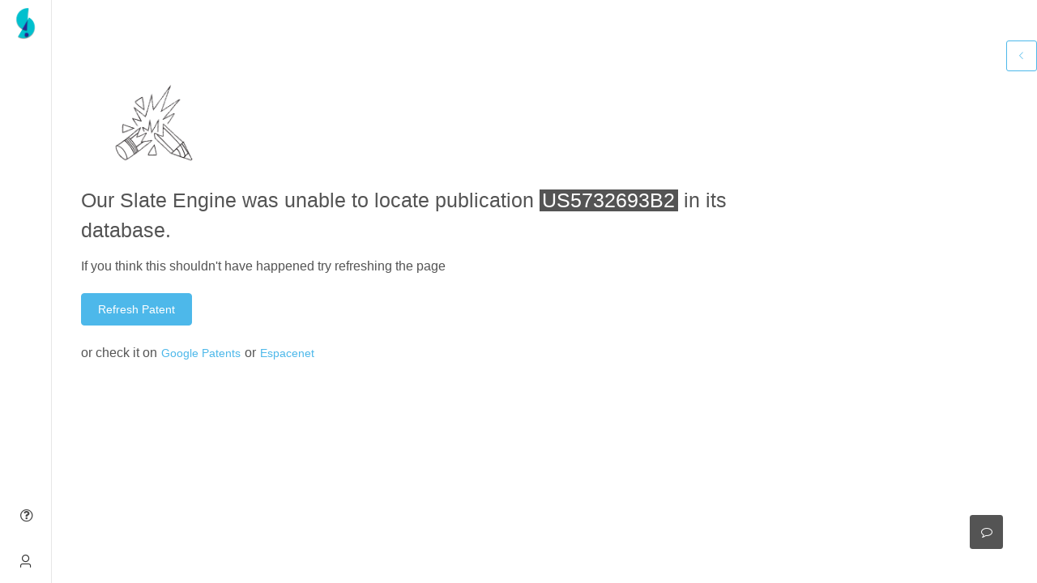

--- FILE ---
content_type: text/css; charset=utf-8
request_url: https://slate.greyb.com/app/css/chunk-39a56b78.16fc8827.css
body_size: -921
content:
.workspace-container{width:93%}

--- FILE ---
content_type: text/javascript; charset=utf-8
request_url: https://slate.greyb.com/app/js/app.a7e6c39c.js
body_size: 90572
content:
(function(e){function t(t){for(var n,i,r=t[0],c=t[1],_=t[2],l=0,d=[];l<r.length;l++)i=r[l],o[i]&&d.push(o[i][0]),o[i]=0;for(n in c)Object.prototype.hasOwnProperty.call(c,n)&&(e[n]=c[n]);u&&u(t);while(d.length)d.shift()();return s.push.apply(s,_||[]),a()}function a(){for(var e,t=0;t<s.length;t++){for(var a=s[t],n=!0,i=1;i<a.length;i++){var r=a[i];0!==o[r]&&(n=!1)}n&&(s.splice(t--,1),e=c(c.s=a[0]))}return e}var n={},i={app:0},o={app:0},s=[];function r(e){return c.p+"js/"+({workspaces:"workspaces",pdfjsWorker:"pdfjsWorker"}[e]||e)+"."+{"chunk-0211446a":"2252f0e3","chunk-422c1577":"bd502937","chunk-05fc3732":"9b461139","chunk-060f073f":"2f6c768e","chunk-62687065":"03e41809","chunk-07a43ee4":"4173af18","chunk-24753e53":"bc5287fc","chunk-2d0aada2":"68bbf7d2","chunk-2d0c7305":"32146cda","chunk-2d0d659e":"63fb1e51","chunk-2d0d7fcd":"8bc39b08","chunk-2d0df2e1":"be17c68f","chunk-3fb433cb":"573b6256","chunk-6c0c6b2b":"f94bd1b0","chunk-2d20e87f":"9cf9b89d","chunk-30285843":"700d647e","chunk-1bd5cf8f":"23b3697c","chunk-30290f13":"40620d97","chunk-39a56b78":"53cfb6b2","chunk-405f1fb6":"ba7291d8","chunk-52c7c3e4":"2b12be21","chunk-55120fc9":"483052f1","chunk-6fc3ba6e":"51a37e68","chunk-5c973417":"5db48860","chunk-733b74aa":"3bc06254","chunk-7c50f030":"60bccfe9","chunk-a8386d28":"e4dadaca","chunk-c021f48e":"d29c1e91","chunk-c3606d44":"4ecc05f3","chunk-3c1012aa":"9be018ac","chunk-3ccfaee6":"89b18c34","chunk-1253082a":"9b2874a5","chunk-3cc165f4":"cfa8e5e6","chunk-78ce7262":"10d69c5a","chunk-cc49e8e8":"f8b10629","chunk-0c97c91e":"2982fcd1","chunk-9bb819a4":"5c3b7577",workspaces:"f200287c","chunk-2d216214":"63d3b200","chunk-5bf6a654":"2fbf0c3f","chunk-2e2b9340":"a6fe8f72","chunk-3a696d26":"519f6f60","chunk-2e0e0183":"dd3f6a29","chunk-57c5a851":"e6f13d9e","chunk-5a459ad6":"513fb72c","chunk-5882d36c":"720395b3",pdfjsWorker:"7b5a974a","chunk-97e71bfc":"96597d04","chunk-ceb6e5bc":"4a0e0870"}[e]+".js"}function c(t){if(n[t])return n[t].exports;var a=n[t]={i:t,l:!1,exports:{}};return e[t].call(a.exports,a,a.exports,c),a.l=!0,a.exports}c.e=function(e){var t=[],a={"chunk-0211446a":1,"chunk-422c1577":1,"chunk-05fc3732":1,"chunk-060f073f":1,"chunk-62687065":1,"chunk-07a43ee4":1,"chunk-24753e53":1,"chunk-3fb433cb":1,"chunk-6c0c6b2b":1,"chunk-1bd5cf8f":1,"chunk-30290f13":1,"chunk-39a56b78":1,"chunk-405f1fb6":1,"chunk-52c7c3e4":1,"chunk-6fc3ba6e":1,"chunk-5c973417":1,"chunk-733b74aa":1,"chunk-7c50f030":1,"chunk-a8386d28":1,"chunk-3ccfaee6":1,"chunk-1253082a":1,"chunk-3cc165f4":1,"chunk-78ce7262":1,"chunk-cc49e8e8":1,"chunk-0c97c91e":1,"chunk-9bb819a4":1,workspaces:1,"chunk-2e2b9340":1,"chunk-3a696d26":1,"chunk-2e0e0183":1,"chunk-57c5a851":1,"chunk-5a459ad6":1,"chunk-5882d36c":1,"chunk-97e71bfc":1,"chunk-ceb6e5bc":1};i[e]?t.push(i[e]):0!==i[e]&&a[e]&&t.push(i[e]=new Promise(function(t,a){for(var n="css/"+({workspaces:"workspaces",pdfjsWorker:"pdfjsWorker"}[e]||e)+"."+{"chunk-0211446a":"6c3d0887","chunk-422c1577":"9df1274c","chunk-05fc3732":"abc0fa7b","chunk-060f073f":"6ef2ea89","chunk-62687065":"04f60dce","chunk-07a43ee4":"2dadf341","chunk-24753e53":"13a07a4a","chunk-2d0aada2":"31d6cfe0","chunk-2d0c7305":"31d6cfe0","chunk-2d0d659e":"31d6cfe0","chunk-2d0d7fcd":"31d6cfe0","chunk-2d0df2e1":"31d6cfe0","chunk-3fb433cb":"857a48a6","chunk-6c0c6b2b":"048e545c","chunk-2d20e87f":"31d6cfe0","chunk-30285843":"31d6cfe0","chunk-1bd5cf8f":"a20c5854","chunk-30290f13":"28c029f2","chunk-39a56b78":"16fc8827","chunk-405f1fb6":"d63285cb","chunk-52c7c3e4":"f27bc1a2","chunk-55120fc9":"31d6cfe0","chunk-6fc3ba6e":"8b9d92bf","chunk-5c973417":"a122caee","chunk-733b74aa":"39408d33","chunk-7c50f030":"887f7df8","chunk-a8386d28":"ba9daf39","chunk-c021f48e":"31d6cfe0","chunk-c3606d44":"31d6cfe0","chunk-3c1012aa":"31d6cfe0","chunk-3ccfaee6":"57cde347","chunk-1253082a":"146a859b","chunk-3cc165f4":"c8f1a6c4","chunk-78ce7262":"c8f1a6c4","chunk-cc49e8e8":"7f517d72","chunk-0c97c91e":"378e5388","chunk-9bb819a4":"f9f3df2e",workspaces:"d8878e1b","chunk-2d216214":"31d6cfe0","chunk-5bf6a654":"31d6cfe0","chunk-2e2b9340":"b3b69e25","chunk-3a696d26":"7fe239c7","chunk-2e0e0183":"803a7440","chunk-57c5a851":"cbbb2adf","chunk-5a459ad6":"ee05c6ff","chunk-5882d36c":"7e2c56e1",pdfjsWorker:"31d6cfe0","chunk-97e71bfc":"126f9f19","chunk-ceb6e5bc":"021515d6"}[e]+".css",o=c.p+n,s=document.getElementsByTagName("link"),r=0;r<s.length;r++){var _=s[r],l=_.getAttribute("data-href")||_.getAttribute("href");if("stylesheet"===_.rel&&(l===n||l===o))return t()}var d=document.getElementsByTagName("style");for(r=0;r<d.length;r++){_=d[r],l=_.getAttribute("data-href");if(l===n||l===o)return t()}var u=document.createElement("link");u.rel="stylesheet",u.type="text/css",u.onload=t,u.onerror=function(t){var n=t&&t.target&&t.target.src||o,s=new Error("Loading CSS chunk "+e+" failed.\n("+n+")");s.request=n,delete i[e],u.parentNode.removeChild(u),a(s)},u.href=o;var m=document.getElementsByTagName("head")[0];m.appendChild(u)}).then(function(){i[e]=0}));var n=o[e];if(0!==n)if(n)t.push(n[2]);else{var s=new Promise(function(t,a){n=o[e]=[t,a]});t.push(n[2]=s);var _,l=document.createElement("script");l.charset="utf-8",l.timeout=120,c.nc&&l.setAttribute("nonce",c.nc),l.src=r(e),_=function(t){l.onerror=l.onload=null,clearTimeout(d);var a=o[e];if(0!==a){if(a){var n=t&&("load"===t.type?"missing":t.type),i=t&&t.target&&t.target.src,s=new Error("Loading chunk "+e+" failed.\n("+n+": "+i+")");s.type=n,s.request=i,a[1](s)}o[e]=void 0}};var d=setTimeout(function(){_({type:"timeout",target:l})},12e4);l.onerror=l.onload=_,document.head.appendChild(l)}return Promise.all(t)},c.m=e,c.c=n,c.d=function(e,t,a){c.o(e,t)||Object.defineProperty(e,t,{enumerable:!0,get:a})},c.r=function(e){"undefined"!==typeof Symbol&&Symbol.toStringTag&&Object.defineProperty(e,Symbol.toStringTag,{value:"Module"}),Object.defineProperty(e,"__esModule",{value:!0})},c.t=function(e,t){if(1&t&&(e=c(e)),8&t)return e;if(4&t&&"object"===typeof e&&e&&e.__esModule)return e;var a=Object.create(null);if(c.r(a),Object.defineProperty(a,"default",{enumerable:!0,value:e}),2&t&&"string"!=typeof e)for(var n in e)c.d(a,n,function(t){return e[t]}.bind(null,n));return a},c.n=function(e){var t=e&&e.__esModule?function(){return e["default"]}:function(){return e};return c.d(t,"a",t),t},c.o=function(e,t){return Object.prototype.hasOwnProperty.call(e,t)},c.p="/app/",c.oe=function(e){throw console.error(e),e};var _=window["webpackJsonp"]=window["webpackJsonp"]||[],l=_.push.bind(_);_.push=t,_=_.slice();for(var d=0;d<_.length;d++)t(_[d]);var u=l;s.push([0,"chunk-vendors"]),a()})({0:function(e,t,a){e.exports=a("56d7")},"05b5":function(e,t,a){"use strict";a.d(t,"b",function(){return i}),a.d(t,"a",function(){return o});var n={};function i(e,t){var a=arguments.length>2&&void 0!==arguments[2]?arguments[2]:18e4;n[t]&&clearTimeout(n[t]),n[t]=setTimeout(function(){e()},a)}function o(e){n[e]&&(clearTimeout(n[e]),delete n.from)}},"08ea":function(e,t,a){},"0c8b":function(e,t,a){"use strict";a.r(t);var n=function(){var e=this,t=e.$createElement,a=e._self._c||t;return a("div",{class:{"now-in-slate":!e.is_drawer_mode}},[a("div",{class:e.is_drawer_mode?"":"product-update-container"},[e.is_drawer_mode?e._e():a("div",{staticClass:"pt-3 font-size-beta ml-5"},[e._v(" Now in Slate ")]),a("transition",{attrs:{name:"el-fade-in-linear"}},[e.product_updates.length?a("div",{directives:[{name:"infinite-scroll",rawName:"v-infinite-scroll",value:e.load_updates,expression:"load_updates"}],staticClass:"updates_container",class:e.is_drawer_mode?"":"ml-5",attrs:{slot:"","infinite-scroll-immediate":!1},slot:"default"},e._l(e.product_updates,function(t,n){return a("div",{key:n,class:e.highlight_update==t.update_feature?"highlight-update update bg-white ml-0 mr-0 mb-3 mt-3 shadow-sm p-3":"update bg-white ml-0 mr-0 mb-6 mt-3 shadow-sm p-3",attrs:{id:t.update_id},on:{mouseover:e.stopHighlight}},[a("div",{staticClass:"row"},[a("div",{staticClass:"col-sm-12 d-flex justify-content-between"},[a("div",[e.is_new(t.update_created_on)?a("el-tag",{staticClass:"rounded-0 mr-2",attrs:{size:"mini",type:"primary"}},[e._v("\n                                        New\n                                    ")]):e._e(),t.update_tag?a("el-tag",{staticClass:"rounded-0 mr-2",attrs:{size:"mini",type:"primary"},domProps:{innerHTML:e._s(t.update_tag)}}):e._e()],1),e.is_two_weeks_exceeded(t.update_created_on)?a("span",{staticClass:"text-secondary"},[e._v(" "+e._s(e.slateDateFormat(t.update_created_on))+" ")]):e._e()]),a("div",{staticClass:"mt-3 col-sm-12 update_text"},[a("div",{domProps:{innerHTML:e._s(t.update_text)}})]),e.is_logged_in?a("div",{staticClass:"col-sm-12 mt-3 mb-3 border-top text-center p-2 bg-grey feedback"},[a("el-rate",{staticClass:"feedback_rate",attrs:{max:5,disabled:!!t.update_feedback,"icon-classes":["icon-frown","icon-meh","icon-smile"],"void-icon-class":"icon-meh","disabled-void-icon-class":"icon-meh",colors:["#ababab","#E6A23C","#4db8ea"]},on:{change:function(a){e.save_user_feedback(t,n)}},model:{value:t.update_feedback,callback:function(a){e.$set(t,"update_feedback",a)},expression:"update.update_feedback"}})],1):e._e()])])}),0):e._e()]),e.is_loading?a("div",{class:{"ml-5":!e.is_drawer_mode}},[a("i",{staticClass:"el-icon-loading"}),e._v(" Getting your Updates Ready....\n            ")]):e._e()],1),a("transition",{attrs:{name:"el-fade-in-linear"}},[a("div",{directives:[{name:"show",rawName:"v-show",value:e.is_image_expanded,expression:"is_image_expanded"}],staticClass:"open-image-container",on:{click:e.close_image}},[a("img",{attrs:{width:"75%",height:"auto",src:e.expaded_image}})])])],1)},i=[],o=(a("7f7f"),a("e814")),s=a.n(o),r=(a("ac6a"),a("cadf"),a("551c"),a("097d"),a("3f4a")),c={created:function(){var e=this,t=(this.is_drawer_mode,setInterval(function(){clearInterval(t),(e.is_logged_in||e.checkAccess("restrict",0))&&e.fetch_product_updates()},5e3))},data:function(){return{is_image_expanded:!1,expaded_image:"",latest_update_id:"",offset:0,limit:this.is_drawer_mode?1:3,total:null,is_request_out:!1,is_loading:!0,product_updates:[],defaultHighlight:"aaaaaaaaaa"}},methods:{load_updates:function(){this.offset<this.total&&!this.is_request_out&&this.fetch_product_updates()},fetch_product_updates:function(){var e=this;e.is_request_out=!0,e.is_loading=!0,Object(r["default"])().post("/productUpdate/retriveProductUpdates",{offset:e.offset,limit:e.limit}).then(function(t){var a=t.data.data;if(e.total=t.data.total,a.forEach(function(e){e.update_feedback=e.productupdatefeedback__feedback?s()(e.productupdatefeedback__feedback):null}),e.product_updates=e.product_updates.concat(a),e.is_logged_in&&(e.latest_update_id=e.product_updates[0].update_id,e.$emit("set-latest-update-id",e.latest_update_id),e.save_latest_update_id(),e.$emit("set-last-seen-update-id",e.latest_update_id)),e.offset=e.offset+e.limit,e.is_request_out=!1,e.is_loading=!1,e.show_update){var n=document.getElementById(e.show_update);n?n.scrollIntoView():e.fetch_product_updates()}e.$nextTick(function(){e.updateAnchorTagInProductUpdateContent(e)})}).catch(function(t){e.is_request_out=!1,e.is_loading=!1,console.log("Some Error Occured!!!",t),Sentry.captureException(t)})},save_user_feedback:function(e,t){var a=this;e.update_feedback=e.update_feedback,Object(r["default"])().post("/productUpdate/saveUserFeedback",{feedback:e.update_feedback,update_id:e.update_id}).then(function(e){a.triggerNotification("Thankyou for sharing!","","success")}).catch(function(e){a.triggerNotification("We are facing some issues while saving your feedback. please try again later!","","error"),console.log("Some Error Occured!!!",e),Sentry.captureException(e)})},is_new:function(e){return!(Math.floor((new Date-new Date(e))/864e5)>3)},save_latest_update_id:function(){Object(r["default"])().post("/users/userPreferences",{last_seen_update_id:this.latest_update_id}).then(function(e){}).catch(function(e){console.log("Some Error Occured!!!",e),Sentry.captureException(e)})},close_image:function(){this.expaded_image="",this.is_image_expanded=!1},stopHighlight:function(e){this.highlight_update&&this.highlight_update!=this.defaultHighlighte&&e.target.classList.remove("highlight-update")},is_two_weeks_exceeded:function(e){var t=new Date(e),a=new Date;return a.setDate(a.getDate()-14),t>a},updateAnchorTagInProductUpdateContent:function(e){var t=document.querySelectorAll(".update");t.forEach(function(e,t){if(e.querySelectorAll(".update_text a")){var a=e.querySelectorAll("a");a.forEach(function(e){e.setAttribute("target","_blank")})}})}},computed:{is_logged_in:function(){return this.$store.state.is_logged_in},is_drawer_mode:function(){return!(this.$router&&"productUpdates"==this.$router.currentRoute.name)},show_update:function(){return this.$router.currentRoute.query.update},highlight_update:function(){return this.$router.currentRoute.query.feature?this.$router.currentRoute.query.feature:this.defaultHighlight}},watch:{updates_drawer:function(e){this.is_updates_drawer_visible=e},is_logged_in:function(e,t){e&&this.fetch_product_updates()},product_updates:function(e,t){}}},_=c,l=(a("322d"),a("2877")),d=Object(l["a"])(_,n,i,!1,null,null,null);d.options.__file="productUpdates.vue";t["default"]=d.exports},1584:function(e,t,a){e.exports=a.p+"img/slate-logo.661e548b.png"},"18e9":function(e,t,a){"use strict";a.r(t);a("6762"),a("2fdb"),a("cadf"),a("551c"),a("097d");t["default"]={computed:{workspace_details:function(){return this.$store.state.workspace_details},is_loading_workspace_details:function(){return this.$store.state.is_loading.workspace_details},user_permissions:function(){return this.$store.state.user_permissions},user_id:function(){return this.$store.state.user_data.user_id},taxonomy:function(){return this.$store.state.workspace_data.js_tree_data},worksapce_id:function(){return this.$route.query.ws}},methods:{checkAccess:function(e,t,a){var n=this,i={read:0,write:0,update:0,delete:0,restrict:0};if(localStorage.getItem("is_logged_in"))this.workspace_details&&"public"==this.workspace_details.workspace_category&&!this.workspace_details.workspace_associations.some(function(e){return e.Users&&e.Users.user_id===n.user_id})?(i={read:1,write:0,update:0,delete:0,restrict:1},1!=t||i[e]||(this.is_loading_workspace_details||!this.workspace_details||"public"!=this.workspace_details.workspace_category||this.workspace_details.workspace_associations.some(function(e){return e.Users&&e.Users.user_id===n.user_id})?!this.taxonomy.length&&this.is_loading_workspace_details?this.triggerNotification("Please wait","Your workspace is loading, hold on just a second","info"):this.worksapce_id?this.triggerNotification("Action Restricted","If this was unexpected, please contact support for assistance","info"):this.triggerNotification("Read-Only Access","Please add this document to a workspace to perform this action","info"):this.triggerNotification("Read-Only Access","You have read-only access. Please contact the support for permissions to perform this action.","info"))):i={read:1,write:1,update:1,delete:1,restrict:0};else if(i={read:1,write:0,update:0,delete:0,restrict:1},!i[e]&&1==t){var o=null;localStorage.getItem("user_register_for_get_slate")||(o="signup"),!localStorage.getItem("user_register_for_get_slate")&&localStorage.getItem("show_sign_up")&&(o="signup"),this.$store.commit("toggle_modal",{is_show:!0,tab:"SignIn",action:a,trigger_from:o})}return i[e]},checkUserPermissions:function(e){return!(!this.user_permissions||!this.user_permissions.includes(e))},checkNoAssistanceMode:function(){return"true"==localStorage.getItem("no_assistance_mode")||this.is_logged_in&&this.checkUserPermissions("users.no_assistance_mode")&&!this.checkUserPermissions("auth.change_permission")}}}},"1c6e":function(e,t,a){"use strict";var n=a("d33d"),i=a.n(n);i.a},"322d":function(e,t,a){"use strict";var n=a("fc59"),i=a.n(n);i.a},"364a":function(e,t,a){},"3a45":function(e,t,a){},"3cce":function(e,t,a){"use strict";a.r(t);var n=a("a4bb"),i=a.n(n),o=a("b6d0"),s=a.n(o),r=a("75fc"),c=(a("a481"),a("7618")),_=a("a745"),l=a.n(_),d=a("5176"),u=a.n(d),m=a("f499"),p=a.n(m),f=a("e814"),h=a.n(f),g=(a("f576"),a("ac6a"),a("6762"),a("2fdb"),a("f559"),a("4917"),a("6b54"),a("aef6"),a("96cf"),a("3b8d")),b=a("a026"),v=a("18e9"),w=a("2075"),y=a("82dc"),k=(a("a14f"),a("3f4a")),x=(a("bc3a"),a("38a1"));window.Sentry=w,b["default"].mixin({mixins:[v["default"]],data:function(){return{patent_facts:[{text:"The longest published patent application is said to be the application numbered US20070224201A1 titled “Compositions and Methods for the Diagnosis and Treatment of Tumor”. It has 7,154 pages."},{text:"The longest granted patent is numbered US6,314,440, titled, “Pseudo Random Number Generator”. It has 3,333 pages, out of which, 3,272 contain drawings."},{text:"Halliburton Company once tried to patent patenting."},{text:"Microsoft has a patent, for opening a new window when you click a hyperlink that expires in 2021"},{text:"Amazon holds a patent on 1-click buying; Apple pays them licensing fees"},{text:"As Apple is granted “Slide-to-Unlock” patent, they in a case against Motorola also argued “a tap is a zero-length swipe."},{text:"Abraham Lincoln is the only U.S. president to receive a patent while in the office. He was awarded patent No. 6,469 in May 1849 for a device designed to lift boats off the sand bars."},{text:"In 1945, a radar engineer, Percy Spencer while working at Ratheon stepped in front of a magnetron, a device that powers radars. He noticed a chocolate bar in his pocket had melted. Later that year, he filed a patent for the first microwave oven."},{text:"There is a patent for a surgical procedure to implant semiconductors into eyes to give humans night vision like Deus Ex and Riddick."},{text:"In the mid-1800s France gave out an important patent in photography for free as a gift to the world except for Britain. They were made to pay."},{text:"There is a patent troll company that claims ownership on WIFI sharing. It has being suing small businesses and hotels for the last couple of years."},{text:"For unknown reasons, during a bidding war with a consortium of tech firms for Nortel’s 6,000 patents, Google bid $1,902,160,540, then $2,614,972,128, and eventually $3.14159 billion (references to Brun’s constant, Meissel–Mertens constant, and pi)"},{text:"When Marconi, who is erroneously cited as the “Inventor of Radio”, attempted to get a patent in the US, he was repeatedly turned down because Tesla already held the patent. In 1904, however, Marconi’s patent was inexplicably granted, and Tesla died broke."},{text:"In 1955, Jonas Salk chose not to patent his polio vaccine for the sake of humanity. If he would have patented it he would have earned an estimated $7 billion."},{text:"The inventor of the Laser, Gordon Gould fought with both the US Patent office and Laser manufacturers for a period of 38 years before finally achieving the right to both obtain and enforce patents covering the Laser technology he had invented."},{text:"No one really knows who invented the fire hydrant, because its patent perished in a fire."},{text:"WD-40 ( a lubricant, penetrating oil and water-displacing spray. ) is not patent protected, thereby avoiding completely disclosing its ingredients, making it harder for any other companies to mimic."},{text:"The movie industry is based in Hollywood on the west coast because movie makers were trying to get away from Thomas Edison (based in New Jersey). He had patents covering virtually all the movie making process and the Ninth Circuit Court of Appeals in California was known to rule against patent claims."},{text:"Someone actually patented an hip hop aerobic doll.If you need some company, give it a shot ;D"},{text:"On an average, a USPTO examiner handles 744 patent cases in their tenure."},{text:"Inventor of vaccines and pasteurization, Louis Pasteur was the head of the science program at a French school during the mid 1800's. He once told students that anyone caught smoking would be expelled. Seventy-three of the school's 80 students resigned."},{text:"Steve Jobs has claimed that taking calligraphy courses in college is one of the reasons that the earliest Macintosh computers were successful. They were the first ones with beautiful typography. Take that opponents of cursive! Just kidding. I'm also an opponent of cursive. "},{text:"John Harvey Kellogg and W.K. Kellogg, who invented Corn Flakes, ran a medical facility called the Battle Creek Sanitarium in the late 1800's. Some of their patients included Amelia Earhart, Mary Todd Lincoln, and Henry Ford."},{text:"Speaking of Henry Ford, when President Woodrow Wilson asked him to run for a seat on the Senate, Ford responded with a letter that read, 'If they want to elect me let them do so, but I won't make a penny's investment.' He lost the election."},{text:"Alexey Pajitnov invented Tetris in 1984, but because he lived in the Soviet Union at the time he had to cede its rights to the government. He did eventually received royalties in the '90s, but the Tetris theme song is still in the public domain, which is why you are hearing it right now. By the way, I'm sorry we didn't pay your royalties, Tetris guy, but we didn't pay the Duck Hunt guy either. "},{text:"A man named Yoshira Nakamatsu has 3377 patents, which is about three times what Thomas Edison accumulated. Some of his patented inventions include a toilet seat-lifter, a self-defense wig, and a musical golf putter. Also, he claims to have invented the basic technology for the floppy disk, which is all fine and good, but where would we be without musical golf putters?"},{text:"In 1893, a woman named Margaret A. Wilcox invented an early car heater. She also had a patent for a washing machine that would wash both clothes and dishes. Why didn't that happen?"},{text:"The inventor of the bread clip, Floyd Paxton, thought of the idea when he was on an airplane and needed to reseal a bag of snacks. So he created one on a whim, out of a piece of plastic. Needless to say, this was before planes had Wi-Fi."},{text:"Among his many eccentricities, Nikola Tesla hated pearls. He wouldn't speak to a woman who was wearing them, and if his secretary came to work wearing pearls, she was sent home for the day. He also once fell in love with a pigeon, presumably because they never wore pearls, but let's move on."},{text:"Benjamin Franklin had many hobbies including taking popular tunes and rewriting their lyrics to turn them into drinking songs.  "},{text:"In 2012, fifth-grader Clara Lazen created a model for an undiscovered molecule, tetranitratoxycarbon. Her teacher sent a picture of it to a chemist and now it has been published in scientific journals."},{text:" The lint roller was created by Nicholas McKay after he struggled to clean his suit before chaperoning a high school dance."},{text:"A man named Paul Brown invented the upside-down squeeze bottle in 1991. He sold his product to everyone from shampoo companies to ketchup companies to NASA, and then four years later he sold his company for $13 million."},{text:"A similar inventor, Robert Taylor, came up with the idea of soap in a pump bottle, and to make sure no one stole his idea, he bought about 100 million of those pump bottles. After cornering the market for pump bottles, after about six months he made about $25 million."},{text:"Alfred Fielding and Marc Shuvon were trying to develop a 3D plastic wall paper when they accidentally invented something else—bubble wrap."},{text:"Douglas Fuller designed the computer mouse, but the invention never made anybody rich because its patent expired before it became a commonly-used technology. Some advice for inventors out there—be ahead of your time, but not too far ahead of your time."},{text:"Paul Winchell invented the first mechanical, artificial heart. He was also the original voice of Tigger from Winnie the Pooh and Gargamel from the Smurfs."},{text:"The snowmobile was invented by Joseph Armand Bombardier who started working on it when he was just 19 years old."},{text:"Margaret E. Knight was only 12 when she invented a device for textile mills that would stop them if they got stuck."},{text:"The inventor of the smiley face symbol, Harvey Ball, was paid just $45 for the design."},{text:"Jumbo Patents - There are some patents that have 394 claims and to reduce such cases USPTO started charging $10 per extra claim in 1980, $18 in 2004, $50 in late 2004, $80 in 2013, and now it's $100. This seems to be the reason for a decline in claim counts after  1995 as surcharges for 50 claim patents were reaching $800 to $2300."}],is_doc_refreshed:!1}},methods:{checkifEmailGeneric:function(){var e=Object(g["a"])(regeneratorRuntime.mark(function e(t){var a,n,i;return regeneratorRuntime.wrap(function(e){while(1)switch(e.prev=e.next){case 0:return e.prev=0,a="https://forms-na2.hsforms.com/emailcheck/v1/json-ext?hs_static_app=forms-embed&hs_static_app_version=1.8715&X-HubSpot-Static-App-Info=forms-embed-1.8715&portalId=1791848&formId=9efc9db9-8f34-4d7e-ab73-5572c8a96cfd&includeFreemailSuggestions=false",e.next=4,fetch(a,{method:"POST",headers:{accept:"application/json, text/plain, */*","content-type":"text/plain","cache-control":"no-cache"},body:t.email});case 4:if(n=e.sent,n.ok){e.next=7;break}return e.abrupt("return",{success:!1,emailFree:!1,emailSuggestion:null});case 7:return e.next=9,n.json();case 9:return i=e.sent,e.abrupt("return",{success:i.success,emailFree:i.emailFree,emailSuggestion:i.emailSuggestion});case 13:return e.prev=13,e.t0=e["catch"](0),y["c"](e.t0),e.abrupt("return",{success:!1,emailFree:!1,emailSuggestion:null});case 17:case"end":return e.stop()}},e,this,[[0,13]])}));function t(t){return e.apply(this,arguments)}return t}(),validateWorkingEmail:function(){var e=Object(g["a"])(regeneratorRuntime.mark(function e(t,a,n){var i;return regeneratorRuntime.wrap(function(e){while(1)switch(e.prev=e.next){case 0:return""===a.trim()&&n(new Error("Enter work email")),e.next=3,this.checkifEmailGeneric({email:a.trim()});case 3:if(i=e.sent,i.success){e.next=7;break}return n(new Error("Please enter a valid email address")),e.abrupt("return");case 7:if(!i.emailFree){e.next=10;break}return n(new Error("Please use your work email address instead of a personal email")),e.abrupt("return");case 10:n();case 11:case"end":return e.stop()}},e,this)}));function t(t,a,n){return e.apply(this,arguments)}return t}(),defaultRouteView:function(e){if(e&&e.workspace_preferences)return e.workspace_preferences.enable_dashboard?"analytics":e.workspace_preferences.tools_enabled&&e.workspace_preferences.tools_enabled.length>0?e.workspace_preferences.tools_enabled[0]:""},emailDomainExtractor:function(e){if("string"!==typeof e)return null;var t=e.indexOf("@");return-1===t?null:e.slice(t+1)},archive_patent:function(e,t){var a=this,n=arguments.length>2&&void 0!==arguments[2]?arguments[2]:"single",i=this,o={doc_publication_number:t.doc_data.doc_publication_number,doc_is_patent:t.doc_data.doc_is_patent,doc_title:t.doc_data.doc_title};return this.$confirm("Are you sure you want to archive this patent ?","Warning",{confirmButtonText:"Archive",cancelButtonText:"Cancel",type:"warning",confirmButtonClass:"el-button--danger",beforeClose:function(a,o,s){if("confirm"===a){o.confirmButtonLoading=!0;var r="single"===n?e.id:i.$store.state.doc_categorization_data.map(function(e){return e.label_id});i.$store.dispatch("update_doc_count_in_js_tree_data",{tree_data:i.js_tree_data,label_ids:r,mode:"remove",value:1,categorizing:!1}),Object(k["default"])().post("/docs/archiveDocument",{params:{doc_id:t.doc_data.doc_id,workspace_id:t.workspace_id,taxonomy_id:t.taxonomy_id}}).then(function(t){return"single"===n&&e.label_auto&&i.triggerNotification("Alert","You are removing categorizing from a system generated node","info"),s(),o.confirmButtonLoading=!1,t}).catch(function(e){throw i.$store.dispatch("update_doc_count_in_js_tree_data",{tree_data:i.js_tree_data,label_ids:r,mode:"add",value:1,categorizing:!1}),o.confirmButtonLoading=!1,y["c"](e),s(),e})}else o.confirmButtonLoading=!1,s()}}).then(function(e){return i.switch_to_next_patent(i.doc_data.doc_publication_number),i.sendArchieveNotification(o,"warning"),e}).catch(function(e){if("images"!=t.npl_annotation_in&&"NPL"!=t.npl_annotation_in){var n={annotation_by:t.annotation_by,annotation_by_fname:t.annotation_by_fname,annotation_by_lname:t.annotation_by_lname,annotation_color:t.annotation_color,annotation_created:t.annotation_created,annotation_id:t.annotation_id,annotation_in:t.annotation_in,annotation_text:t.annotation_text,associated_claims:t.associated_claims,claim_num:t.claim_num,comments:t.comments,company_id:t.company_id,company_name:t.company_name,corr_docs_labels:t.corr_docs_labels,doc_id:t.doc_id,is_doc_private:t.is_doc_private};a.annotations_object.push(n)}return!1})},sendArchieveNotification:function(e,t){var a,n;a="warning"==t?"has been archived":"archive request has been sent",n=e.doc_is_patent?e.doc_publication_number:e.doc_title,this.triggerNotification("".concat(n," ").concat(a),"",t)},is_e_discovery_protection_enabled:function(){var e=this.$store.state.workspace_details.workspace_preferences;return!(!e||!e.is_e_discovery_protection_enable)&&e.is_e_discovery_protection_enable},render_node_action_message:function(e){return'<div class="tags-action-message">\n                        To take action on this tag, select the <span style="font-style: normal;">"'.concat(e.taxonomy_name,'"</span> taxonomy.\n                    </div>')},addZToDatetime:function(e){return"string"!==typeof e||e.endsWith("Z")||(e+="Z"),e},slateHumanReadableDateTimeFormat:function(e){if(!e)return"Not Available";e=this.addZToDatetime(e);var t="Just now",a="min ago",n="mins ago",i="hour ago",o="hours ago",s="yesterday",r="days ago",c="week ago",_="weeks ago",l="month ago",d="months ago",u="year ago",m="years ago",p=null,f=new Date,h=new Date(e),g=(f-h)/1e3;return g<60?t:g<3600?(p=Math.round(g/60),p>1?p+" "+n:p+" "+a):g/3600<24?(p=Math.round(g/3600),p>1?p+" "+o:p+" "+i):g<172800?s:g<604800?(p=Math.round(g/86400),p<7?p+" "+r:(p=Math.round(p/4),p+" "+c)):g<2419200?(p=Math.round(g/604800),p>1?p+" "+_:p+" "+c):g<29030400?(p=Math.round(g/2592e3),p>1?p+" "+d:p+" "+l):(p=Math.round(g/31536e3),p>1?p+" "+m:p+" "+u)},slateDateTimeFormat:function(e){var t={year:"numeric",month:"short",day:"2-digit",hour:"2-digit",minute:"2-digit"};return e?(e=this.addZToDatetime(e),e=new Date(e).toLocaleDateString("en-US",t),e.toString()):""},slateDateFormat:function(e){var t={year:"numeric",month:"short",day:"2-digit"};return e?"Not Available"==e?"Not Available":(e=new Date(e).toLocaleDateString("en-US",t),e.toString()):""},shortDateFormat:function(e){var t={year:"numeric",month:"2-digit"};return e?"Not Available"==e?"Not Available":(e=new Date(e).toLocaleDateString("en-US",t),e.toString()):""},localStorageGetItem:function(e){return localStorage.getItem(e)},repairPubnum:function(e){if(!e)return null;var t=/^[A-Za-z]{2,4}/,a=e.match(t);if(a&&a[0]){var n=a[0],i=0;if(t=/^[A-Za-z]{2,4}(\d+)/,a=e.match(t),a&&a[1])if(i=a[1].length,n.startsWith("WO")){("8"===e[2]||"9"===e[2])&&i<9&&(e=e.slice(0,2)+"19"+e.slice(2),i+=2),("0"===e[2]||"1"===e[2])&&i<9&&(e=e.slice(0,2)+"20"+e.slice(2),i+=2);while(i<10)e=e.slice(0,6)+"0"+e.slice(6),i++}else if(n.startsWith("US")&&i>8&&i<11)while(i<11)e=e.slice(0,6)+"0"+e.slice(6),i++;else n.startsWith("US")&&13===i&&"0"===e[4]&&(e=e.slice(0,4)+"0"+e.slice(5))}return e},_espacenetHyperlink:function(e){return e?"https://worldwide.espacenet.com/patent/search?q=".concat(e):null},_googleHyperlink:function(e){return e?(e=this.repairPubnum(e),"https://patents.google.com/patent/".concat(e,"/en")):null},_cnipaHyperlink:function(e){return e?"http://epub.sipo.gov.cn/tdcdesc.action?strWhere=".concat(e):null},applicationNumberFormatter:function(e){return e.slice(0,2)+"/"+e.slice(2,5)+","+e.slice(5,8)},_getBroadApplicationStatus:function(e){if(e)return e.toLowerCase().match(/pending|application filing/g)?"pending":e.toLowerCase().match(/active|alive/g)?"active":e.toLowerCase().includes("grant")?"granted":e.toLowerCase().match(/inactive|abandoned|withdrawn|lapsed|expired|revoked|re-issued|dead|ceased/g)?"inactive":void 0},sendGAEvent:function(e,t,a){var n=arguments.length>3&&void 0!==arguments[3]?arguments[3]:0;arguments.length>4&&void 0!==arguments[4]&&arguments[4];this.$gtag.event(t,{event_category:e,event_label:a,value:n}),x["a"]&&x["a"].__loaded&&x["a"].capture(t,{category:e,label:a})},setGAUser:function(e,t){var a=arguments.length>2&&void 0!==arguments[2]?arguments[2]:null,n=arguments.length>3&&void 0!==arguments[3]?arguments[3]:null;this.$gtag.config({user_id:e}),this.$gtag.query("set","user_properties",{userId:e}),this.$gtag.query("set","user_properties",{companyId:t}),x["a"].identify(e,{userId:e,companyId:t,username:a,companyName:n})},initiateLiveChat:function(){if(!this.$route.query.embedded_url||"yes"!=this.$route.query.embeded_url.toLowerCase()){var e=this;(function(t,a){var n="https://app.chatwoot.com",i=t.createElement(a),o=t.getElementsByTagName(a)[0];i.src=n+"/packs/js/sdk.js",o.parentNode.insertBefore(i,o),i.onload=function(){window.chatwootSDK.run({websiteToken:"edhcSXqYj9rEWjCe3gMvJUez",baseUrl:n}),setTimeout(function(){window.$chatwoot.setCustomAttributes({user:e.user_id}),e.username&&window.$chatwoot.setUser(e.user_id,{email:e.username,name:e.first_name})},3e3)}})(document,"script"),window.chatwootSettings={hideMessageBubble:!0},e.is_livechat_loaded=!0}},customFieldsExist:function(e){var t=!1;return e.forEach(function(e){""!=e.value[1]&&null!=e.value[1]&&0==t&&""!=e.value[1].operator&&(t=!0)}),t},getTextFromHTML:function(e){var t=(new DOMParser).parseFromString(e,"text/html");return t.body.textContent},getCurrentDate:function(){var e=new Date,t=String(e.getDate()).padStart(2,"0"),a=String(e.getMonth()+1).padStart(2,"0"),n=e.getFullYear();return e=n+"-"+a+"-"+t,e},getFutureDate:function(e){var t=new Date,a=t.setDate(t.getDate()+h()(e));return a=new Date(a),a},getNumberOfDaysBetweenTwoDate:function(e,t){var a=new Date(t),n=new Date;e&&(n=new Date(e));var i=function(e,t){var a=e.getTime()-t.getTime(),n=Math.ceil(a/864e5);return n},o=i(a,n),s="";o>1?s="after "+o+" days":1==o?s="by tomorrow":0==o&&(s="today");var r={message:s,no_of_days:o};return r},triggerNotification:function(e){var t=arguments.length>1&&void 0!==arguments[1]?arguments[1]:"",a=arguments.length>2&&void 0!==arguments[2]?arguments[2]:"info",n=arguments.length>3&&void 0!==arguments[3]?arguments[3]:null,i=arguments.length>4&&void 0!==arguments[4]?arguments[4]:4500,o=!(arguments.length>5&&void 0!==arguments[5])||arguments[5],s=arguments.length>6&&void 0!==arguments[6]&&arguments[6],r=arguments.length>7&&void 0!==arguments[7]?arguments[7]:0,c={title:e,message:t,customClass:a,duration:i,showClose:o,dangerouslyUseHTMLString:s,offset:r};n&&(c["iconClass"]=n);var _=this.$notify(c);return _},triggerNotificationForExternalAlerts:function(e){var t=arguments.length>1&&void 0!==arguments[1]?arguments[1]:"info",a=arguments.length>2&&void 0!==arguments[2]?arguments[2]:4500,n=!(arguments.length>3&&void 0!==arguments[3])||arguments[3],i=arguments.length>4&&void 0!==arguments[4]&&arguments[4],o={message:e,type:t,duration:a,showClose:n,dangerouslyUseHTMLString:i},s=this.$message(o);return s},emailFormatCheck:function(e){var t=/^(([^<>()\[\]\\.,;:\s@"]+(\.[^<>()\[\]\\.,;:\s@"]+)*)|(".+"))@((\[[0-9]{1,3}\.[0-9]{1,3}\.[0-9]{1,3}\.[0-9]{1,3}\])|(([a-zA-Z\-0-9]+\.)+[a-zA-Z]{2,}))$/;return t.test(String(e).toLowerCase())},jump_to_context:function(e){this.$store.commit("set_jump_to_annotation",e)},get_claim_associations:function(e,t){var a=this,n=[];if("claims"==t.annotation_in){var i=t.corr_docs_labels.map(function(e){return e.label_id}),o=t.claim_num;e.forEach(function(e){if(a.associate_claims_allow.includes(e.annotation_in)&&e.associated_claims&&e.associated_claims.some(function(e){return String(e)===String(o)})){var t=e.corr_docs_labels.map(function(e){return e.label_id}),s=i.filter(function(e){return t.includes(e)});s.length&&n.push(e)}})}return n},add_remove_claim_associate_icons:function(){var e=arguments.length>0&&void 0!==arguments[0]?arguments[0]:[],t=this;e.forEach(function(a){var n=document.querySelector("[data-class='"+a.annotation_id+"']");if(n)if(n.removeAttribute("claim-associate-c"),n.removeAttribute("claim-associate-s"),"claims"==a.annotation_in){var i=t.get_claim_associations(e,a);i.length&&n.setAttribute("claim-associate-s",!0)}else a.associated_claims&&a.associated_claims.length&&n.setAttribute("claim-associate-c",!0)})},diffAnnotations:function(e,t){var a=function(e){return Object.fromEntries(e.map(function(e){return[e.annotation_id,e]}))},n=a(e),i=a(t),o=e.filter(function(e){return!i[e.annotation_id]}),s=t.filter(function(e){return!n[e.annotation_id]}),r=e.filter(function(e){return i[e.annotation_id]&&p()(e)!==p()(i[e.annotation_id])});return{added:o,removed:s,changed:r}},refreshDocData:function(){this.sendGAEvent("Reading Area","Doc Operation","Refresh");var e=this.$route.params.pub_num,t=this.doc_data.doc_id,a=this;this.is_doc_refreshed=!0,Object(k["default"])().post("/docs/refreshDocData",{pub_num:e,doc_id:t,workspace_id:a.workspace_id,user_id:a.user_id}).then(function(t){var n=t.data;if(n.success){a.is_doc_refreshed=!1;var i=new Date(n.last_updated+" UTC");i.toLocaleString(),a.$store.commit("push_doc_last_updated",{pub_num:e,data:i}),a.triggerNotificationForExternalAlerts("Patent data refreshed successfully!","success"),window.location.reload()}else a.is_doc_refreshed=!1,a.triggerNotificationForExternalAlerts("Something wrong!, Unable to refresh the data!","error")}).catch(function(e){a.is_doc_refreshed=!1,console.log("Some Error Occured!!!",e),y["c"](e)})},activateLiveChat:function(e){this.checkNoAssistanceMode()||(this.sendGAEvent("Live Chat","Clicked",e),window.$chatwoot.toggle())},scrollToComment:function(e){var t=setInterval(function(){document.getElementById(e)&&(document.getElementById(e).scrollIntoView({block:"center"}),clearInterval(t))},100)},checkInviteUserFromSameDomain:function(e){var t=this.username.toLowerCase().trim(),a=t.lastIndexOf("@"),n=e.toLowerCase().trim().lastIndexOf("@");return e.slice(n+1).toLowerCase()==t.slice(a+1).toLocaleLowerCase()?"same":-1!=n&&e.match(/^(([^<>()[\]\\.,;:\s@\"]+(\.[^<>()[\]\\.,;:\s@\"]+)*)|(\".+\"))@((\[[0-9]{1,3}\.[0-9]{1,3}\.[0-9]{1,3}\.[0-9]{1,3}\])|(([a-zA-Z\-0-9]+\.)+[a-zA-Z]{2,}))$/)?"different":null},checkPreferencesPermission:function(e){var t=this.company_details&&this.company_details["company_preferences"]||null;return this.user_preferences&&this.user_preferences[e]?this.user_preferences[e]:!(!t||!t[e])&&t[e]},shareDocument:function(e){var t,a=arguments.length>1&&void 0!==arguments[1]?arguments[1]:{};if("reading_area"==e)this.sendGAEvent("Reading Area","Share","Clicked"),t=document.getElementById("url"+a.publication_num),t.setAttribute("type","text"),"ws"in this.$route.query?t.value=location.origin+this.$router.resolve({query:u()({},this.$route.query,{utm_source:"slate_web_copy_link",utm_medium:"reading_area_copy_link",utm_campaign:"copy_link",user_invited:this.user_id||"Anonymous"})}).href:t.value=location.origin+this.$router.resolve({name:"newLeadReadingArea",params:{pub_num:this.$route.params.pub_num},query:u()({},this.$route.query,{utm_source:"slate_web_copy_link",utm_medium:"reading_area_copy_link_open_patent",utm_campaign:"copy_link",user_invited:this.user_id||"Anonymous"})}).href;else if("searching_area"==e)this.sendGAEvent("Searching Area","Share","Clicked"),t=document.getElementById("url"+String(e)),t.setAttribute("type","text"),t.value=location.origin+this.$router.resolve({query:u()({},this.$route.query,{utm_source:"slate_web_copy_link",utm_medium:"searching_area_copy_link",utm_campaign:"copy_link",user_invited:this.user_id})}).href;else if("discussion"==e)this.sendGAEvent("Discussion","Share","Clicked"),t=document.getElementById("url"+a.discussion_id),t.setAttribute("type","text"),t.value=location.origin+this.$router.resolve({query:u()({},this.$route.query,{discussion_id:a.discussion_id,utm_source:"slate_web_copy_link",utm_medium:"discussion_copy_link",utm_campaign:"copy_link",user_invited:this.user_id})}).href;else{var n=this.$store.state.workspace_data.annotation_filter_labels,i=void 0;n&&n.length&&(i={},n.forEach(function(e){return e.reduce(function(e,t){return e[t]=e[t]||{}},i)}),i=p()(i)),a.publication_num&&(t=document.getElementById("url"+a.publication_num),t.setAttribute("type","text"),t.value=location.origin+this.$router.resolve({query:u()({},this.$route.query,{annotation_filter_labels:i,utm_source:"slate_web_copy_link",utm_medium:"reading_area_copy_link",utm_campaign:"copy_link",user_invited:this.user_id})}).href)}var o=this.$store.getters.LIMIT_URL_LENGTH;t.value.length>o?this.$alert("Seems like you have applied too many filters. Due to which <b>we are not able to save the state of document to share</b>. <br><br>Please remove some filters and try again.","Cannot share this document",{dangerouslyUseHTMLString:!0}):(t.select(),t.setSelectionRange(0,99999),document.execCommand("copy"),t.setAttribute("type","hidden"),this.copy_to_clipboard_message&&this.copy_to_clipboard_message.close(),this.copy_to_clipboard_message=this.triggerNotification("Link copied to clipboard.","","success"))},isCompanyGreyb:function(){return!(this.company_details&&"company_preferences"in this.company_details&&this.company_details.company_preferences)||void 0!=this.company_details.company_preferences.is_in_house&&1==this.company_details.company_preferences.is_in_house},warnBulkOperation:function(e){var t=arguments.length>1&&void 0!==arguments[1]?arguments[1]:"Warning",a=arguments.length>2&&void 0!==arguments[2]?arguments[2]:null,n=arguments.length>3&&void 0!==arguments[3]&&arguments[3];return"type_delete"==e?(a||(a="This action can lead to data loss. To prevent accidental actions we ask you to confirm your intention.Please type DELETE to proceed or close this to cancel."),this.$prompt(a,t,{confirmButtonText:"Proceed",cancelButtonText:"Cancel",inputPattern:/^delete$/i,inputErrorMessage:"You have to type DELETE",dangerouslyUseHTMLString:n,confirmButtonClass:"el-button--danger"})):(a||(a="This action cannot be undone. Are you sure you want to proceed?"),this.$confirm(a,t,{confirmButtonClass:"el-button--danger",confirmButtonText:"Proceed",cancelButtonText:"Cancel",type:"warning",dangerouslyUseHTMLString:n}))},isUUID:function(){var e=arguments.length>0&&void 0!==arguments[0]?arguments[0]:"";if(null===e||void 0===e||"string"===typeof e&&""===e.trim()||l()(e)||"object"===Object(c["a"])(e))return!1;var t=/^[0-9a-fA-F]{8}-[0-9a-fA-F]{4}-[0-9a-fA-F]{4}-[0-9a-fA-F]{4}-[0-9a-fA-F]{12}$/;return t.test(e)},isMobileDevice:function(){return/Android|webOS|iPhone|iPad|iPod|BlackBerry|IEMobile|Opera Mini/i.test(navigator.userAgent)},formatNumberToShortScale:function(e){return e>=1e9?(e/1e9).toFixed(1).replace(/\.0$/,"")+"B":e>=1e6?(e/1e6).toFixed(1).replace(/\.0$/,"")+"M":e>=1e3?(e/1e3).toFixed(1).replace(/\.0$/,"")+"K":e.toString()},getAnnotationMessage:function(e){var t="Your document is quite long";return t=e>25?"".concat(t," with ").concat(e," images."):"".concat(t,e>10?" with multiple images.":"."),t+=" Please wait. You can annotate new text once this is done.",t},generateAppUrl:function(e){var t="/app";return t.replace(/\/$/,"")+"/"+e.replace(/^\//,"")},getChangedQueryParams:function(e,t){var a=arguments.length>2&&void 0!==arguments[2]?arguments[2]:[],n={},o=a.length>0?a:Object(r["a"])(new s.a([].concat(Object(r["a"])(i()(e.query)),Object(r["a"])(i()(t.query)))));return o.forEach(function(a){var i=t.query[a]||null,o=e.query[a]||null;i!==o&&(n[a]={old:i,new:o})}),i()(n).length>0?n:{}},switch_to_next_patent:function(e){var t,a,n=this,i=this.$store.state.doc_pub_buffer;void 0!=i[i.indexOf(n.doc_data.doc_publication_number)+1]?(t=i[i.indexOf(n.doc_data.doc_publication_number)+1],a=this.$route.query.seq):void 0!=i[i.indexOf(n.doc_data.doc_publication_number)-1]?(t=i[i.indexOf(n.doc_data.doc_publication_number)-1],a=this.$route.query.seq-1):t=null,this.$store.commit("pop_shift_doc_from_buffer",{action:"remove_publication",publication_number:e}),null==t?n.$router.push({path:"/engage/search",query:u()({},n.$route.query,{sn:"",sa_page:1})}):n.$router.push({name:"engage-reading",params:{pub_num:t},query:u()({},n.$route.query,{seq_total:n.$route.query.seq_total-1,seq:a})})},checkIfPatentIsLarge:function(e){var t=p()(e),a=new Blob([t]).size/1048576;return a>=this.max_patent_size}},computed:{js_tree_data:function(){return this.$store.state.workspace_data.js_tree_data},not_allowed:function(){return this.$store.state.workspace_data&&403===this.$store.state.workspace_data.ws_details_error_status},workspace_not_found:function(){return this.$store.state.workspace_data&&404===this.$store.state.workspace_data.ws_details_error_status},taxonomy_id:function(){return this.$route.query.taxo_id?this.$route.query.taxo_id:1},is_logged_in:function(){return!!this.$store.state.is_logged_in},company_details:function(){return this.$store.state.company_details},user_preferences:function(){return this.$store.state.user_preferences},is_native_app:function(){return navigator.userAgent.includes("slate_app")},randomPatentFacts:function(){return this.patent_facts[h()(Math.random()*this.patent_facts.length)]},is_image_panel_hide:function(){return this.$store.getters.is_image_panel_hide},is_ifw_panel_hide:function(){return this.$store.getters.is_ifw_panel_hide},is_associated_npl_panel_hide:function(){return this.$store.state.is_associated_npl_panel_hide},current_open_associated_npl_id:function(){return this.$store.state.current_open_associated_npl_id},is_chatter_hide:function(){return this.$store.getters.is_chatter_hide},is_right_panel_enabled:function(){return!this.is_image_panel_hide||!this.is_chatter_hide||!this.is_ifw_panel_hide||!this.is_associated_npl_panel_hide},doc_data:function(){return this.$store.state.doc_text_data},associate_claims_allow:function(){return this.$store.state.associate_claims_allow},is_livechat_loaded:{get:function(){return this.$store.state.is_livechat_loaded},set:function(e){return this.$store.state.is_livechat_loaded=e,e}},max_patent_size:function(){return this.$store.state.max_patent_size},user_id:function(){return this.$store.state.user_data.user_id},first_name:function(){return this.$store.state.user_data.first_name},last_name:function(){return this.$store.state.user_data.last_name},username:function(){return this.$store.state.user_data.username}}})},"3f4a":function(e,t,a){"use strict";a.r(t);var n,i=a("795b"),o=a.n(i),s=a("cebc"),r=(a("6762"),a("2fdb"),a("bc3a")),c=a.n(r),_=a("4360"),l=a("41cb"),d=0;t["default"]=function(e){var t="/app/api/";t=e?t+"old/":t;var a=c.a.create({baseURL:t});return a.defaults.headers.common["Accept"]="application/json, text/javascript, */*; q=0.01",a.defaults.withCredentials=!0,c.a.defaults.headers.post["Content-Type"]="application/json",a.interceptors.request.use(function(e){if(e.withCredentials=!0,e.headers["Content-Type"]&&e.headers["Content-Type"].includes("multipart/form-data"));else{var t={currentPageurl:window.location.href};e.data=Object(s["a"])({},e.data,t)}return d++,1===d&&(n=setTimeout(function(){_["a"].commit("set_global_loader",!0)},300)),e},function(e){return clearTimeout(n),_["a"].commit("set_global_loader",!1),o.a.reject(e)}),a.interceptors.response.use(function(e){return _["a"].commit("set_user_ip_add",{user_ip:e.headers["user-ip"]}),d--,0===d&&(clearTimeout(n),n=setTimeout(function(){_["a"].commit("set_global_loader",!1)},300)),e},function(e){if(e.response||(e.isAborted=!0),c.a.isCancel(e));else if(e&&e.response&&498==e.response.status){var t=l["a"].app.$route,a=t.meta&&(t.meta.requiresAuth||t.meta.requiresRestrictOrAuth);a?(_["a"].commit("set_token_expired",!0),l["a"].push({path:"/login"}),_["a"].commit("logging_out_user",{})):e.isAborted=!0}else if(e&&e.response&&408==e.response.status){var i=e.response.data||{},s=i.error_count||1,r=i.threshold||1,u=i.message||"Network connection issue. Please try again.";s>=r&&_["a"].commit("set_network_timeout_error",{message:u})}else if(e&&e.response&&444==e.response.status){var m=l["a"].app.$route,p=m.meta&&(m.meta.requiresAuth||m.meta.requiresRestrictOrAuth);p?(_["a"].commit("set_use_internal_network",!0),console.log("use internal network",e),l["a"].push({path:"/login"}),_["a"].commit("logging_out_user",{})):e.isAborted=!0}else if(e&&e.response&&401==e.response.status||e&&e.response&&500==e.response.status&&"Expired token"==e.response.data.message){var f=l["a"].app.$route,h=f.meta&&(f.meta.requiresAuth||f.meta.requiresRestrictOrAuth);h?(void 0==f.query.nextUrl?l["a"].push({path:"/login",query:{nextUrl:f.fullPath}}):l["a"].push({path:"/login",query:{nextUrl:f.query.nextUrl}}),_["a"].commit("logging_out_user",{})):e.isAborted=!0}else e&&e.response&&503==e.response.status||e&&"Network Error"==e.message&&_["a"].commit("set_network_error",!0);return d--,0===d&&(clearTimeout(n),n=setTimeout(function(){_["a"].commit("set_global_loader",!1)},300)),o.a.reject(e)}),a}},"41cb":function(e,t,a){"use strict";a("7f7f"),a("cadf"),a("551c"),a("097d");var n=a("a026"),i=a("8c4f"),o=a("18e9"),s=function(){var e=this,t=e.$createElement,a=e._self._c||t;return e.is_workspace_loading?a("div",{directives:[{name:"loading",rawName:"v-loading",value:e.is_workspace_loading&&e.is_logged_in,expression:"is_workspace_loading && is_logged_in"}],staticClass:"d-flex justify-content-center align-items-center",staticStyle:{height:"100vh"}}):e._e()},r=[],c=(a("96cf"),a("3b8d")),_=function(){return a.e("chunk-39a56b78").then(a.bind(null,"bec4"))},l={components:{workspaces:_},computed:{all_workspaces:function(){return this.$store.state.all_workspaces},is_logged_in:function(){return!!this.$store.state.is_logged_in},workspaces_not_fetched:function(){return this.$store.state.workspaces_not_fetched},is_workspace_loading:function(){return this.$store.state.is_loading.workspaces_listing},is_workspaces_listing_open:{get:function(){return this.$store.state.is_workspaces_listing_open},set:function(e){e?this.$store.commit("show_workspaces_listing_slider",e):this.$store.commit("hide_workspaces_listing_slider",e)}}},methods:{redirectToEntryPoint:function(e){var t=e.workspace_preferences.listing_preferences?e.workspace_preferences.listing_preferences.primary_entry_point:"search",a="";if(a="analytics"===t?"/engage/analytics":"discussions"===t?"/engage/info":"mist"===t?"/engage/mist":"/engage/search","analytics"==t){var n=this.defaultRouteView(e);this.$router.push({path:a,query:{ws:e.workspace_id,ws_type:e.workspace_type_data.workspace_type_name,sa_page:1,is_archived:!1,view:n}})}else this.$router.push({path:a,query:{ws:e.workspace_id,ws_type:e.workspace_type_data.workspace_type_name,sa_page:1,is_archived:!1}})}},mounted:function(){var e=Object(c["a"])(regeneratorRuntime.mark(function e(){var t;return regeneratorRuntime.wrap(function(e){while(1)switch(e.prev=e.next){case 0:if(this.is_logged_in){e.next=4;break}this.$router.push("/login"),e.next=7;break;case 4:return e.next=6,this.$store.dispatch("fetch_all_workspaces");case 6:this.all_workspaces.length>0?(t=this.all_workspaces[0],this.redirectToEntryPoint(t)):this.is_workspaces_listing_open=!0;case 7:case"end":return e.stop()}},e,this)}));function t(){return e.apply(this,arguments)}return t}(),watch:{all_workspaces:function(e,t){if(e.length>0&&0===t.length){var a=e[0];this.redirectToEntryPoint(a)}}}},d=l,u=a("2877"),m=Object(u["a"])(d,s,r,!1,null,null,null);m.options.__file="Home.vue";var p=m.exports,f=function(){var e=this,t=e.$createElement,a=e._self._c||t;return e.access_granted?a("div",{staticClass:"user-permissions-container"},[a("div",{staticClass:"permissions-layout"},[a("div",{staticClass:"permissions-sidebar"},[e._m(0),a("div",{staticClass:"sidebar-search"},[a("el-select",{staticClass:"w-100",attrs:{placeholder:"Search User...",filterable:"",remote:"","reserve-keyword":"",clearable:"","remote-method":e.searchUserByQuery},on:{change:e.handleUserSelect,"visible-change":e.onUserSelectVisibleChange},model:{value:e.searchEmail,callback:function(t){e.searchEmail=t},expression:"searchEmail"}},e._l(e.userOptions,function(t){return a("el-option",{key:t.email,attrs:{label:t.email,value:t.email}},[a("div",{staticClass:"user-suggestion-item"},[a("div",{staticClass:"user-email"},[e._v(e._s(t.email))])])])}),1),a("div",{staticClass:"user-actions-container mt-4 pt-3 border-top"},[a("div",{staticClass:"text-uppercase text-muted font-weight-bold mb-3",staticStyle:{"font-size":"0.75rem"}},[e._v("Quick Actions")]),a("div",{staticClass:"d-flex flex-column"},[a("el-button",{staticClass:"mb-2 w-100 ml-0",attrs:{size:"small",icon:"el-icon-s-promotion"},on:{click:function(t){e.$router.push("/b5a770495bec4bf8a9e1473ca2f1b458")}}},[e._v("\n              Go to Onboarding\n            ")]),e.selectedUser?a("el-button",{staticClass:"w-100 ml-0",attrs:{type:"primary",plain:"",size:"small",icon:"el-icon-message",loading:e.sendingWelcomeEmail},on:{click:e.sendWelcomeEmail}},[e._v("\n              Resend Welcome Email\n            ")]):e._e()],1)])],1),e.selectedUser?a("div",{staticClass:"sidebar-menu"},[a("div",{staticClass:"menu-item",class:{active:"effective"===e.activeSection},on:{click:function(t){e.switchSection("effective")}}},[e._m(1),e._m(2)]),e._m(3),a("div",{staticClass:"menu-item",class:{active:"user"===e.activeSection},on:{click:function(t){e.switchSection("user")}}},[e._m(4),a("div",{staticClass:"menu-content"},[a("div",{staticClass:"menu-title"},[e._v("Direct Permissions")]),a("div",{staticClass:"menu-subtitle"},[e._v(e._s(e.selectedUser.email))])]),e.hasUnsavedChanges.user?a("div",{staticClass:"menu-status"},[a("i",{staticClass:"el-icon-warning text-warning"})]):e._e()]),e._m(5),a("div",{staticClass:"menu-item d-flex flex-column align-items-start",class:{active:"company"===e.activeSection},on:{click:function(t){e.switchSection("company")}}},[a("div",{staticClass:"d-flex"},[e._m(6),a("div",{staticClass:"menu-content"},[a("div",{staticClass:"menu-title"},[e._v("Company Permissions")]),a("div",{staticClass:"menu-subtitle"},[e._v(e._s(e.selectedUser.company_name||"No Company"))])]),e.hasUnsavedChanges.company?a("div",{staticClass:"menu-status"},[a("i",{staticClass:"el-icon-warning text-warning"})]):e._e()])]),a("div",{staticClass:"menu-section-header d-flex justify-content-between align-items-center mt-4 mb-2 px-3"},[a("span",{staticClass:"text-uppercase text-muted font-weight-bold",staticStyle:{"font-size":"0.75rem"}},[e._v("Groups")]),a("el-tooltip",{attrs:{content:"Manage Groups",placement:"top"}},[a("el-button",{attrs:{type:"text",icon:"el-icon-edit",size:"mini"},on:{click:function(t){return t.stopPropagation(),e.openGroupManagementModal(t)}}})],1)],1),e.userGroups&&e.userGroups.length>0?a("div",e._l(e.userGroups,function(t){return a("div",{key:t.id,staticClass:"menu-item",class:{active:e.activeSection==="group_"+t.id},on:{click:function(a){e.switchSection("group_"+t.id)}}},[e._m(7,!0),a("div",{staticClass:"menu-content"},[a("div",{staticClass:"menu-title"},[e._v(e._s(t.name))])]),e.hasUnsavedChanges["group_"+t.id]?a("div",{staticClass:"menu-status"},[a("i",{staticClass:"el-icon-warning text-warning"})]):e._e()])}),0):a("div",{staticClass:"px-3 py-2 text-center"},[a("p",{staticClass:"text-muted small mb-2"},[e._v("No groups assigned")]),a("el-button",{attrs:{type:"primary",size:"mini",plain:""},on:{click:e.openGroupManagementModal}},[e._v("\n            Assign Group\n          ")])],1)]):e._e()]),a("div",{staticClass:"permissions-main-content"},[e.selectedUser?a("div",{staticClass:"content-wrapper"},[a("div",{staticClass:"content-header d-flex justify-content-between align-items-center mb-4"},[a("div",[a("h3",{staticClass:"content-title"},[e._v(e._s(e.currentSectionTitle))]),a("p",{staticClass:"content-description"},[e._v(e._s(e.currentSectionDescription))])]),a("div",{staticClass:"d-flex align-items-center"},[a("div",{staticClass:"permission-search mr-3"},[a("el-input",{attrs:{placeholder:"Search permissions...","prefix-icon":"el-icon-search",size:"small",clearable:""},on:{input:e.filterPermissions},model:{value:e.permissionSearchText,callback:function(t){e.permissionSearchText=t},expression:"permissionSearchText"}})],1),a("el-button",{attrs:{type:"primary",size:"small",loading:e.isSaving,disabled:!e.currentSectionHasChanges},on:{click:e.savePermissions}},[e._v("\n              "+e._s(e.currentSectionHasChanges?"Save Changes":"No Changes")+"\n            ")]),a("el-tooltip",{attrs:{content:"Add New Permission Definition",placement:"top"}},[a("el-button",{staticClass:"ml-2",attrs:{size:"small",icon:"el-icon-plus",circle:""},on:{click:e.openAddPermissionModal}})],1)],1)]),e.uniqueCategories.length>0?a("div",{staticClass:"filter-chips-container mb-3"},[a("div",{staticClass:"filter-chip category-chip",class:{active:"All"===e.selectedCategory},on:{click:function(t){e.selectedCategory="All"}}},[e._v("\n            All "),a("span",{staticClass:"chip-count"},[e._v(e._s(e.totalPermissionsCount))])]),e._l(e.uniqueCategories,function(t){return a("div",{key:t.name,staticClass:"filter-chip category-chip",class:{active:e.selectedCategory===t.name},on:{click:function(a){e.selectedCategory=t.name}}},[e._v("\n            "+e._s(t.name)+" "),a("span",{staticClass:"chip-count"},[e._v(e._s(t.count))])])}),"effective"!=e.activeSection?a("div",{staticClass:"filter-divider"}):e._e(),"effective"!=e.activeSection?a("div",{staticClass:"filter-chip filter-chip-status",class:{active:"all"===e.enabledFilter},on:{click:function(t){e.enabledFilter="all"}}},[e._v("\n            All Status\n          ")]):e._e(),"effective"!=e.activeSection?a("div",{staticClass:"filter-chip filter-chip-status",class:{active:"enabled"===e.enabledFilter},on:{click:function(t){e.enabledFilter="enabled"}}},[a("i",{staticClass:"el-icon-check"}),e._v(" Enabled\n          ")]):e._e(),"effective"!=e.activeSection?a("div",{staticClass:"filter-chip filter-chip-status",class:{active:"disabled"===e.enabledFilter},on:{click:function(t){e.enabledFilter="disabled"}}},[a("i",{staticClass:"el-icon-close"}),e._v(" Disabled\n          ")]):e._e()],2):e._e(),a("transition",{attrs:{name:"fade",mode:"out-in"}},["effective"===e.activeSection?a("div",{key:"effective",staticClass:"content-body"},[a("el-table",{staticClass:"custom-table",staticStyle:{width:"100%"},attrs:{data:e.effectivePermissions,"row-class-name":e.tableRowClassName}},[a("el-table-column",{attrs:{type:"index",label:"#",width:"50",align:"center","class-name":"hide-on-mobile"}}),a("el-table-column",{attrs:{prop:"name",label:"Permission","min-width":"250"},scopedSlots:e._u([{key:"default",fn:function(t){return[a("span",{staticClass:"font-weight-bold"},[e._v(e._s(t.row.name))])]}}])}),a("el-table-column",{attrs:{prop:"description",label:"Description","min-width":"300","class-name":"hide-on-mobile"}}),a("el-table-column",{attrs:{prop:"category",label:"Category",width:"120","class-name":"hide-on-mobile"},scopedSlots:e._u([{key:"default",fn:function(t){return[a("el-tag",{attrs:{size:"mini",type:e.getCategoryType(t.row.category)}},[e._v(e._s(t.row.category))])]}}])}),a("el-table-column",{attrs:{label:"Source","min-width":"200","class-name":"hide-on-mobile"},scopedSlots:e._u([{key:"default",fn:function(t){return e._l(t.row.sources,function(t,n){return a("div",{key:n,staticClass:"mb-1"},[a("el-tag",{attrs:{size:"mini",type:"Direct"===t.type?"warning":"Company"===t.type?"primary":"info",effect:"plain"}},[e._v("\n                     "+e._s(t.label)+"\n                   ")])],1)})}}])}),a("el-table-column",{attrs:{label:"Enabled",width:"100",align:"center"},scopedSlots:e._u([{key:"default",fn:function(e){return[a("i",{staticClass:"el-icon-check text-success font-weight-bold",staticStyle:{"font-size":"18px"}})]}}])})],1)],1):e._e(),"company"===e.activeSection?a("div",{key:"company",staticClass:"content-body"},[a("div",{staticClass:"d-flex align-items-center mb-3 p-3 bg-light rounded border"},[a("div",{staticClass:"mr-3"},[a("i",{staticClass:"el-icon-house",staticStyle:{"font-size":"24px"}})]),a("div",{staticClass:"flex-grow-1"},[a("div",{staticClass:"font-weight-bold",staticStyle:{"font-size":"1.1rem"}},[e._v("\n                  "+e._s(e.companyGroup?e.companyGroup.name:"No Group Assigned")+"\n                ")])]),a("el-button",{attrs:{type:"primary",size:"small",plain:"",icon:"el-icon-edit"},on:{click:e.openCompanyGroupManagementModal}},[e._v("Manage Group")])],1),a("el-table",{staticClass:"custom-table",staticStyle:{width:"100%"},attrs:{data:e.companyPermissions,"row-class-name":e.tableRowClassName},on:{"row-click":function(t){return e.handleRowClick(t,"company")}}},[a("el-table-column",{attrs:{type:"index",label:"#",width:"50",align:"center","class-name":"hide-on-mobile"}}),a("el-table-column",{attrs:{prop:"name",label:"Permission","min-width":"250"},scopedSlots:e._u([{key:"default",fn:function(t){return[a("span",{staticClass:"font-weight-bold"},[e._v(e._s(t.row.name))])]}}])}),a("el-table-column",{attrs:{prop:"description",label:"Description","min-width":"300","class-name":"hide-on-mobile"}}),a("el-table-column",{attrs:{prop:"category",label:"Category",width:"120","class-name":"hide-on-mobile"},scopedSlots:e._u([{key:"default",fn:function(t){return[a("el-tag",{attrs:{size:"mini",type:e.getCategoryType(t.row.category)}},[e._v(e._s(t.row.category))])]}}])}),a("el-table-column",{attrs:{label:"Enabled",width:"100",align:"center"},scopedSlots:e._u([{key:"default",fn:function(t){return[a("el-switch",{on:{change:function(a){e.onPermissionChange(t.row,"company")}},nativeOn:{click:function(e){e.stopPropagation()}},model:{value:t.row.enabled,callback:function(a){e.$set(t.row,"enabled",a)},expression:"scope.row.enabled"}})]}}])})],1)],1):e.activeSection.startsWith("group_")?a("div",{key:e.activeSection,staticClass:"content-body"},[a("el-alert",{staticClass:"mb-3",attrs:{title:"Permissions in this group are applied to all users who are members of this group.",type:"info","show-icon":"",closable:!1}}),a("el-table",{staticClass:"custom-table group-management-table",staticStyle:{width:"100%"},attrs:{data:e.getCurrentGroupPermissions,"row-class-name":e.tableRowClassName},on:{"row-click":function(t){return e.handleRowClick(t,"group",e.activeGroupId)}}},[a("el-table-column",{attrs:{type:"index",label:"#",width:"50",align:"center","class-name":"hide-on-mobile"}}),a("el-table-column",{attrs:{prop:"name",label:"Permission","min-width":"250"},scopedSlots:e._u([{key:"default",fn:function(t){return[a("span",{staticClass:"font-weight-bold"},[e._v(e._s(t.row.name))])]}}])}),a("el-table-column",{attrs:{prop:"description",label:"Description","min-width":"300","class-name":"hide-on-mobile"}}),a("el-table-column",{attrs:{prop:"category",label:"Category",width:"120","class-name":"hide-on-mobile"},scopedSlots:e._u([{key:"default",fn:function(t){return[a("el-tag",{attrs:{size:"mini",type:e.getCategoryType(t.row.category)}},[e._v(e._s(t.row.category))])]}}])}),a("el-table-column",{attrs:{label:"Enabled",width:"100",align:"center"},scopedSlots:e._u([{key:"default",fn:function(t){return[a("el-switch",{on:{change:function(a){e.onPermissionChange(t.row,"group",e.activeGroupId)}},nativeOn:{click:function(e){e.stopPropagation()}},model:{value:t.row.enabled,callback:function(a){e.$set(t.row,"enabled",a)},expression:"scope.row.enabled"}})]}}])})],1)],1):"user"===e.activeSection?a("div",{key:"user",staticClass:"content-body"},[a("el-table",{staticClass:"custom-table",staticStyle:{width:"100%"},attrs:{data:e.userDirectPermissions,"row-class-name":e.tableRowClassName},on:{"row-click":function(t){return e.handleRowClick(t,"user")}}},[a("el-table-column",{attrs:{type:"index",label:"#",width:"50",align:"center","class-name":"hide-on-mobile"}}),a("el-table-column",{attrs:{prop:"name",label:"Permission","min-width":"250"},scopedSlots:e._u([{key:"default",fn:function(t){return[a("span",{staticClass:"font-weight-bold"},[e._v(e._s(t.row.name))])]}}])}),a("el-table-column",{attrs:{prop:"description",label:"Description","min-width":"300","class-name":"hide-on-mobile"}}),a("el-table-column",{attrs:{prop:"category",label:"Category",width:"120","class-name":"hide-on-mobile"},scopedSlots:e._u([{key:"default",fn:function(t){return[a("el-tag",{attrs:{size:"mini",type:e.getCategoryType(t.row.category)}},[e._v(e._s(t.row.category))])]}}])}),a("el-table-column",{attrs:{label:"Enabled",width:"100",align:"center"},scopedSlots:e._u([{key:"default",fn:function(t){return[a("el-switch",{on:{change:function(a){e.onPermissionChange(t.row,"user")}},nativeOn:{click:function(e){e.stopPropagation()}},model:{value:t.row.enabled,callback:function(a){e.$set(t.row,"enabled",a)},expression:"scope.row.enabled"}})]}}])})],1)],1):e._e()])],1):a("div",{staticClass:"empty-state-container d-flex flex-column justify-content-center align-items-center h-100"},[e._m(8),a("h3",[e._v("Select a User")]),a("p",{staticClass:"text-muted"},[e._v("Search for a user in the sidebar to view and manage their permissions.")])])])]),a("el-dialog",{attrs:{title:"Unsaved Changes",visible:e.showUnsavedWarning,width:"30%","close-on-click-modal":!1,"append-to-body":""},on:{"update:visible":function(t){e.showUnsavedWarning=t}}},[a("span",[e._v("You have unsaved changes in the "),a("strong",[e._v(e._s(e.getSectionName(e.pendingTab)))]),e._v(" section. Do you want to discard these changes?")]),a("span",{staticClass:"dialog-footer",attrs:{slot:"footer"},slot:"footer"},[a("el-button",{on:{click:e.cancelTabChange}},[e._v("Cancel")]),a("el-button",{attrs:{type:"danger"},on:{click:e.discardChanges}},[e._v("Discard Changes")])],1)]),a("el-dialog",{attrs:{title:"Confirm Changes",visible:e.showConfirmationModal,width:"35%","close-on-click-modal":!1,"append-to-body":""},on:{"update:visible":function(t){e.showConfirmationModal=t}}},[a("div",{staticStyle:{padding:"10px 0"}},[a("i",{staticClass:"el-icon-warning",staticStyle:{"font-size":"48px",color:"#E6A23C",float:"left","margin-right":"15px"}}),a("div",[a("p",{staticStyle:{"font-size":"16px","margin-bottom":"10px"}},[a("strong",[e._v("Are you sure you want to proceed?")])]),a("p",{staticStyle:{color:"#606266","margin-bottom":"5px"}},[e._v(e._s(e.confirmationMessage))]),a("p",{staticStyle:{color:"#909399","font-size":"13px"}},[e._v("This action will modify the database and cannot be undone.")])])]),a("span",{staticClass:"dialog-footer",attrs:{slot:"footer"},slot:"footer"},[a("el-button",{on:{click:e.cancelConfirmation}},[e._v("Cancel")]),a("el-button",{attrs:{type:"primary",loading:e.isConfirmationProcessing},on:{click:e.proceedWithAction}},[e._v("\n        Yes, Proceed\n      ")])],1)]),a("el-dialog",{attrs:{visible:e.showGroupManagementModal,width:"40%","close-on-click-modal":!1,"append-to-body":""},on:{"update:visible":function(t){e.showGroupManagementModal=t}}},[a("div",{attrs:{slot:"title"},slot:"title"},[a("div",{staticClass:"d-flex justify-content-start align-items-center"},[a("span",{staticClass:"mr-4"},[e._v("Manage User Groups")]),a("el-tooltip",{attrs:{content:"Create New Group",placement:"top"}},[a("el-button",{attrs:{size:"medium",type:"secondary"},on:{click:e.openCreateNewGroup}},[e._v("\n            +\n          ")])],1)],1)]),a("div",{directives:[{name:"loading",rawName:"v-loading",value:e.isLoadingAllGroups,expression:"isLoadingAllGroups"}]},[a("el-table",{staticClass:"group-management-table",staticStyle:{width:"100%"},attrs:{data:e.allGroups,border:"","max-height":"400"},on:{"row-click":e.toggleGroupAssignment}},[a("el-table-column",{attrs:{prop:"name",label:"Group Name","min-width":"200"}}),a("el-table-column",{attrs:{label:"Assigned",width:"100",align:"center"},scopedSlots:e._u([{key:"default",fn:function(t){return[a("el-checkbox",{on:{change:e.onGroupAssignmentChange},nativeOn:{click:function(e){e.stopPropagation()}},model:{value:t.row.assigned,callback:function(a){e.$set(t.row,"assigned",a)},expression:"scope.row.assigned"}})]}}])})],1)],1),a("span",{staticClass:"dialog-footer",attrs:{slot:"footer"},slot:"footer"},[a("el-button",{on:{click:e.closeGroupManagementModal}},[e._v("Cancel")]),a("el-button",{attrs:{type:"primary",loading:e.isSavingGroups,disabled:!e.hasGroupChanges},on:{click:e.saveUserGroups}},[e._v("\n        Save Changes\n      ")])],1)]),a("el-dialog",{attrs:{title:"Create New Group",visible:e.showGroupCreationModal,width:"50%","close-on-click-modal":!1,"append-to-body":""},on:{"update:visible":function(t){e.showGroupCreationModal=t}}},[a("el-form",{ref:"newGroupForm",attrs:{model:e.newGroupForm,rules:e.newGroupRules,"label-width":"150px"}},[a("el-form-item",{attrs:{label:"Group Name",prop:"name"}},[a("el-input",{attrs:{placeholder:"Enter group name (e.g., 'Editors', 'Analysts', 'Admin')",clearable:""},model:{value:e.newGroupForm.name,callback:function(t){e.$set(e.newGroupForm,"name",t)},expression:"newGroupForm.name"}})],1),a("el-form-item",{attrs:{label:"Select Permissions",prop:"permissionIds"}},[a("el-select",{staticClass:"permission-select-input",staticStyle:{width:"100%"},attrs:{placeholder:"Type to search and select permissions...",filterable:"",multiple:"",clearable:"","collapse-tags":""},model:{value:e.newGroupForm.permissionIds,callback:function(t){e.$set(e.newGroupForm,"permissionIds",t)},expression:"newGroupForm.permissionIds"}},e._l(e.allPermissions,function(t){return a("el-option",{key:t.id,attrs:{label:""+t.description,value:t.id}},[a("div",{staticClass:"permission-option-item"},[a("div",{staticClass:"permission-option-name"},[a("strong",[e._v(e._s(t.description))]),a("el-tag",{staticClass:"ml-2",attrs:{size:"mini",type:e.getCategoryType(t.category)}},[e._v("\n                  "+e._s(t.category)+"\n                ")])],1)])])}),1),a("div",{staticClass:"mt-2"},[a("el-alert",{attrs:{title:"Selected: "+e.newGroupForm.permissionIds.length+" permissions",type:"info",closable:!1}})],1)],1)],1),a("span",{staticClass:"dialog-footer",attrs:{slot:"footer"},slot:"footer"},[a("el-button",{on:{click:e.closeGroupCreationModal}},[e._v("Cancel")]),a("el-button",{attrs:{type:"primary",loading:e.isCreatingGroup},on:{click:e.createNewGroup}},[e._v("\n        Create Group\n      ")])],1)],1),a("el-dialog",{attrs:{title:"Add New Permission",visible:e.showAddPermissionModal,width:"45%","close-on-click-modal":!1,"append-to-body":""},on:{"update:visible":function(t){e.showAddPermissionModal=t}}},[a("el-form",{ref:"newPermissionForm",attrs:{model:e.newPermissionForm,rules:e.newPermissionRules,"label-width":"150px"}},[a("el-form-item",{attrs:{label:"Permission Name",prop:"name"}},[a("el-input",{attrs:{placeholder:"Use lowercase with underscores. Example: can_categorize, can_delete_workspace",clearable:""},model:{value:e.newPermissionForm.name,callback:function(t){e.$set(e.newPermissionForm,"name",t)},expression:"newPermissionForm.name"}})],1),a("el-form-item",{attrs:{label:"Description",prop:"description"}},[a("el-input",{attrs:{placeholder:"Enter human-readable description (e.g., 'Can categorize patents'), Clear description of what this permission allows",clearable:"",type:"textarea",rows:3},model:{value:e.newPermissionForm.description,callback:function(t){e.$set(e.newPermissionForm,"description",t)},expression:"newPermissionForm.description"}})],1),a("el-form-item",{attrs:{label:"Content Type",prop:"content_type"}},[a("el-select",{staticStyle:{width:"100%"},attrs:{placeholder:"Select the Django model this permission relates to",filterable:"","loading-text":"Loading content types...",loading:e.isLoadingContentTypes},model:{value:e.newPermissionForm.content_type,callback:function(t){e.$set(e.newPermissionForm,"content_type",t)},expression:"newPermissionForm.content_type"}},e._l(e.contentTypes,function(t){return a("el-option",{key:t.id,attrs:{label:t.app_label+" | "+t.model,value:t.id}},[a("span",{staticStyle:{float:"left"}},[e._v(e._s(t.app_label))]),a("span",{staticStyle:{float:"right",color:"#8492a6","font-size":"13px"}},[e._v(e._s(t.model))])])}),1)],1)],1),a("span",{staticClass:"dialog-footer",attrs:{slot:"footer"},slot:"footer"},[a("el-button",{on:{click:e.closeAddPermissionModal}},[e._v("Cancel")]),a("el-button",{attrs:{type:"primary",loading:e.isCreatingPermission},on:{click:e.createNewPermission}},[e._v("\n        Create Permission\n      ")])],1)],1),a("el-dialog",{attrs:{visible:e.showCompanyGroupManagementModal,width:"50%","close-on-click-modal":!1,"append-to-body":""},on:{"update:visible":function(t){e.showCompanyGroupManagementModal=t}}},[a("div",{attrs:{slot:"title"},slot:"title"},[a("span",{staticClass:"mr-3"},[e._v("Change Company Group")]),a("el-tooltip",{attrs:{content:"Create New Groups",placement:"top"}},[a("el-button",{attrs:{size:"medium",type:"secondary"},on:{click:e.openCreateNewGroup}},[e._v("\n          +\n        ")])],1)],1),a("div",{directives:[{name:"loading",rawName:"v-loading",value:e.isLoadingAllGroups,expression:"isLoadingAllGroups"}]},[a("el-alert",{staticClass:"mb-3",attrs:{title:"Select a group for "+(e.selectedUser?e.selectedUser.company_name:"this company")+". The company can have only one group.",type:"info",closable:!1,"show-icon":""}}),a("el-form",{attrs:{"label-width":"120px"}},[a("el-form-item",{attrs:{label:"Current Group:"}},[e.companyGroup?a("el-tag",{attrs:{type:"primary"}},[e._v(e._s(e.companyGroup.name))]):a("span",{staticClass:"text-muted"},[e._v("No group assigned")])],1),a("el-form-item",{attrs:{label:"New Group:"}},[a("el-select",{staticStyle:{width:"100%"},attrs:{placeholder:"Select a group",filterable:"",clearable:""},model:{value:e.selectedCompanyGroupId,callback:function(t){e.selectedCompanyGroupId=t},expression:"selectedCompanyGroupId"}},e._l(e.allGroups,function(e){return a("el-option",{key:e.id,attrs:{label:e.name,value:e.id}})}),1)],1)],1)],1),a("span",{staticClass:"dialog-footer",attrs:{slot:"footer"},slot:"footer"},[a("el-button",{on:{click:e.closeCompanyGroupManagementModal}},[e._v("Cancel")]),a("el-button",{attrs:{type:"primary",loading:e.isSavingCompanyGroup,disabled:e.selectedCompanyGroupId===e.originalCompanyGroupId},on:{click:e.saveCompanyGroup}},[e._v("\n        Change Group\n      ")])],1)])],1):e._e()},h=[function(){var e=this,t=e.$createElement,a=e._self._c||t;return a("div",{staticClass:"sidebar-header"},[a("h2",{staticClass:"page-title"},[e._v("Permissions")]),a("p",{staticClass:"text-muted"},[e._v("Manage User Access")])])},function(){var e=this,t=e.$createElement,a=e._self._c||t;return a("div",{staticClass:"menu-icon"},[a("i",{staticClass:"el-icon-view"})])},function(){var e=this,t=e.$createElement,a=e._self._c||t;return a("div",{staticClass:"menu-content"},[a("div",{staticClass:"menu-title"},[e._v("Effective Permissions")]),a("div",{staticClass:"menu-subtitle"},[e._v("All Active Permissions")])])},function(){var e=this,t=e.$createElement,a=e._self._c||t;return a("div",{staticClass:"menu-section-header mb-2 px-3 mt-4"},[a("span",{staticClass:"text-uppercase text-muted font-weight-bold",staticStyle:{"font-size":"0.75rem"}},[e._v("Individual")])])},function(){var e=this,t=e.$createElement,a=e._self._c||t;return a("div",{staticClass:"menu-icon"},[a("i",{staticClass:"el-icon-user"})])},function(){var e=this,t=e.$createElement,a=e._self._c||t;return a("div",{staticClass:"menu-section-header mt-4 mb-2 px-3"},[a("span",{staticClass:"text-uppercase text-muted font-weight-bold",staticStyle:{"font-size":"0.75rem"}},[e._v("Company Section")])])},function(){var e=this,t=e.$createElement,a=e._self._c||t;return a("div",{staticClass:"menu-icon"},[a("i",{staticClass:"el-icon-office-building"})])},function(){var e=this,t=e.$createElement,a=e._self._c||t;return a("div",{staticClass:"menu-icon"},[a("i",{staticClass:"el-icon-house"})])},function(){var e=this,t=e.$createElement,a=e._self._c||t;return a("div",{staticClass:"empty-state-icon mb-4"},[a("i",{staticClass:"el-icon-user"})])}],g=a("f499"),b=a.n(g),v=a("75fc"),w=(a("6762"),a("2fdb"),a("a4bb")),y=a.n(w),k=a("b6d0"),x=a.n(k),S=a("774e"),C=a.n(S),E=(a("55dd"),a("ac6a"),a("cebc")),T=a("2d7d"),O=a.n(T),I=(a("7514"),a("a481"),a("e814")),j=a.n(I),A=(a("f559"),a("dd87")),P=a.n(A),z=a("72aa"),$=a.n(z),N=a("ecdf"),q=a.n(N),R=a("ad41"),D=a.n(R),G={name:"UserPermissionDetails",components:{"el-table":D.a,"el-table-column":q.a,"el-tabs":$.a,"el-tab-pane":P.a},data:function(){return{searchEmail:"",isLoading:!1,isSaving:!1,selectedUser:null,permissions:[],allPermissions:[],companyPreferences:[],userGroups:[],companyGroup:null,permissionIds:{user_permissions:[],company_permissions:[]},originalPermissionIds:{user_permissions:[],company_permissions:[]},activeSection:"effective",permissionSearchText:"",allUsers:[],userOptions:[],access_granted:!1,hasUnsavedChanges:{user:!1,company:!1},showUnsavedWarning:!1,pendingTab:null,showGroupManagementModal:!1,allGroups:[],originalUserGroups:[],isLoadingAllGroups:!1,isSavingGroups:!1,showGroupCreationModal:!1,newGroupForm:{name:"",permissionIds:[]},newGroupRules:{name:[{required:!0,message:"Please enter group name",trigger:"blur"},{min:3,max:150,message:"Length should be 3 to 150 characters",trigger:"blur"}],permissionIds:[{type:"array",required:!1,message:"Please select at least one permission",trigger:"change"}]},isCreatingGroup:!1,showCompanyGroupManagementModal:!1,selectedCompanyGroupId:null,originalCompanyGroupId:null,isSavingCompanyGroup:!1,showConfirmationModal:!1,confirmationMessage:"",pendingAction:null,pendingActionArgs:null,isConfirmationProcessing:!1,showAddPermissionModal:!1,newPermissionForm:{name:"",description:"",category:"",content_type:null},newPermissionRules:{name:[{required:!0,message:"Please enter permission name",trigger:"blur"},{min:3,max:100,message:"Length should be 3 to 100 characters",trigger:"blur"},{pattern:/^[a-z_]+$/,message:"Only lowercase letters and underscores allowed",trigger:"blur"}],description:[{required:!0,message:"Please enter description",trigger:"blur"},{min:5,max:255,message:"Length should be 5 to 255 characters",trigger:"blur"}],content_type:[{required:!0,message:"Please select a content type",trigger:"change"}]},isCreatingPermission:!1,contentTypes:[],isLoadingContentTypes:!1,selectedCategory:"All",enabledFilter:"all",sendingWelcomeEmail:!1}},computed:{currentSectionTitle:function(){if("effective"===this.activeSection)return"Effective Permissions";if("company"===this.activeSection)return"Company Permissions";if("user"===this.activeSection)return"Direct User Permissions";if(this.activeSection.startsWith("group_")){var e=j()(this.activeSection.replace("group_","")),t=this.userGroups.find(function(t){return t.id===e});return t?"".concat(t.name," Permissions"):"Group Permissions"}return"Permissions"},currentSectionDescription:function(){return"effective"===this.activeSection?"A consolidated view of all permissions the user has access to.":"company"===this.activeSection?"Permissions inherited from the company's auth group.":"user"===this.activeSection?"Permissions assigned directly to this user.":this.activeSection.startsWith("group_")?"Permissions inherited from this group.":""},currentSectionHasChanges:function(){return"effective"!==this.activeSection&&this.hasUnsavedChanges[this.activeSection]},activeGroupId:function(){return this.activeSection.startsWith("group_")?j()(this.activeSection.replace("group_","")):null},getCurrentGroupPermissions:function(){return this.activeGroupId?this.getGroupPermissions(this.activeGroupId):[]},effectivePermissions:function(){var e=this,t=new O.a,a=function(e,a,n){if(e.enabled){t.has(e.id)||t.set(e.id,Object(E["a"])({},e,{sources:[]}));var i=t.get(e.id);i.sources.some(function(e){return e.label===a})||i.sources.push({label:a,type:n})}};if(this.userDirectPermissions&&this.userDirectPermissions.forEach(function(e){return a(e,"Direct","Direct")}),this.userGroups&&this.userGroups.forEach(function(t){var n=e.getGroupPermissions(t.id);n.forEach(function(e){return a(e,"Group: ".concat(t.name),"Group")})}),this.companyPermissions){var n=this.selectedUser&&this.selectedUser.company_name?this.selectedUser.company_name:"Company";this.companyPermissions.forEach(function(e){return a(e,"Company: ".concat(n),"Company")})}var i=C()(t.values()).sort(function(e,t){return e.name.localeCompare(t.name)});return"All"===this.selectedCategory?i:i.filter(function(t){return t.category===e.selectedCategory})},rawEffectivePermissions:function(){var e=this,t=new O.a,a=function(e){e.enabled&&(t.has(e.id)||t.set(e.id,e))};return this.userDirectPermissionsRaw&&this.userDirectPermissionsRaw.forEach(function(e){return e.enabled&&a(e)}),this.userGroups&&this.userGroups.forEach(function(t){var n=e.getGroupPermissionsRaw(t.id);n.forEach(function(e){return e.enabled&&a(e)})}),this.companyPermissionsRaw&&this.companyPermissionsRaw.forEach(function(e){return e.enabled&&a(e)}),C()(t.values())},summaryStats:function(){var e=this,t=this.rawEffectivePermissions.length,a=this.allPermissions.length,n=this.userDirectPermissionsRaw.filter(function(e){return e.enabled}).length,i=new x.a;this.userGroups&&this.userGroups.forEach(function(t){e.getGroupPermissionsRaw(t.id).forEach(function(e){return e.enabled&&i.add(e.id)})}),this.companyPermissionsRaw&&this.companyPermissionsRaw.forEach(function(e){return e.enabled&&i.add(e.id)});var o=i.size;return{totalActive:t,direct:n,inherited:o,coverage:a?Math.round(t/a*100):0}},uniqueCategories:function(){var e=[];"effective"===this.activeSection?e=this.rawEffectivePermissions:"user"===this.activeSection?e=this.userDirectPermissionsRaw:"company"===this.activeSection?e=this.companyPermissionsRaw:this.activeSection.startsWith("group_")&&(e=this.getGroupPermissionsRaw(this.activeGroupId)),e=(this.activeSection,this.allPermissions);var t={};e.forEach(function(e){t[e.category]||(t[e.category]=0)});var a=[];return"effective"===this.activeSection?a=this.rawEffectivePermissions:"user"===this.activeSection?(a=this.userDirectPermissionsRaw,a=this.userDirectPermissionsRaw):"company"===this.activeSection?a=this.companyPermissionsRaw:this.activeSection.startsWith("group_")&&(a=this.getGroupPermissionsRaw(this.activeGroupId)),a.forEach(function(e){void 0!==t[e.category]&&t[e.category]++}),y()(t).sort().map(function(e){return{name:e,count:t[e]}})},totalPermissionsCount:function(){return"effective"===this.activeSection?this.rawEffectivePermissions.length:"user"===this.activeSection?this.userDirectPermissionsRaw.length:"company"===this.activeSection?this.companyPermissionsRaw.length:this.activeSection.startsWith("group_")?this.getGroupPermissionsRaw(this.activeGroupId).length:0},userDirectPermissionsRaw:function(){var e=this;return this.allPermissions.map(function(t){return Object(E["a"])({},t,{enabled:e.permissionIds.user_permissions.includes(t.id)})})},companyPermissionsRaw:function(){var e=this;return this.allPermissions.map(function(t){return Object(E["a"])({},t,{enabled:e.permissionIds.company_permissions.includes(t.id)})})},userDirectPermissions:function(){var e=this,t=this.userDirectPermissionsRaw;if("All"!==this.selectedCategory&&(t=t.filter(function(t){return t.category===e.selectedCategory})),"enabled"===this.enabledFilter?t=t.filter(function(e){return e.enabled}):"disabled"===this.enabledFilter&&(t=t.filter(function(e){return!e.enabled})),!this.permissionSearchText)return t;var a=this.permissionSearchText.toLowerCase();return t.filter(function(e){return e.name.toLowerCase().includes(a)||e.description.toLowerCase().includes(a)})},companyPermissions:function(){var e=this,t=this.companyPermissionsRaw;if("All"!==this.selectedCategory&&(t=t.filter(function(t){return t.category===e.selectedCategory})),"enabled"===this.enabledFilter?t=t.filter(function(e){return e.enabled}):"disabled"===this.enabledFilter&&(t=t.filter(function(e){return!e.enabled})),!this.permissionSearchText)return t;var a=this.permissionSearchText.toLowerCase();return t.filter(function(e){return e.name.toLowerCase().includes(a)||e.description.toLowerCase().includes(a)})},hasGroupChanges:function(){if(!this.allGroups.length)return!1;var e=this.allGroups.filter(function(e){return e.assigned}).map(function(e){return e.id}).sort(),t=this.originalUserGroups.slice().sort();return e.length!==t.length||e.some(function(e,a){return e!==t[a]})},user_preferences:function(){return this.$store.state.user_preferences}},mounted:function(){this.isAllowedToHere(),this.access_granted&&(this.fetchAllPermissions(),this.fetchAllUsers())},methods:{openGroupManagementModal:function(){this.fetchAllGroups(),this.showGroupManagementModal=!0},sendWelcomeEmail:function(){this.showConfirmation("Are you sure you want to send a welcome email to ".concat(this.selectedUser.email,"?"),this.executeSendWelcomeEmail)},executeSendWelcomeEmail:function(){var e=this,t=a("3f4a").default;this.sendingWelcomeEmail=!0,t().post("/users/sendWelcomeEmail",{user_email:this.selectedUser.email}).then(function(t){t.data.success?(e.$message({message:"Welcome email sent successfully",type:"success"}),e.sendingWelcomeEmail=!1):(e.$message({message:t.data.details||"Failed to send welcome email",type:"error"}),e.sendingWelcomeEmail=!1)}).catch(function(t){e.$message({message:"Failed to send welcome email",type:"error"}),e.sendingWelcomeEmail=!1})},fetchAllGroups:function(){var e=Object(c["a"])(regeneratorRuntime.mark(function e(){var t,n,i,o;return regeneratorRuntime.wrap(function(e){while(1)switch(e.prev=e.next){case 0:return t=a("3f4a").default,this.isLoadingAllGroups=!0,e.prev=2,e.next=5,t().post("/permissions/getAllGroups",{});case 5:n=e.sent,n.data.success?(i=n.data.groups,o=this.userGroups.map(function(e){return e.id}),this.allGroups=i.map(function(e){return Object(E["a"])({},e,{assigned:o.includes(e.id)})}),this.originalUserGroups=o.slice()):this.triggerNotification("Error",n.data.details||"Failed to load groups","error"),e.next=13;break;case 9:e.prev=9,e.t0=e["catch"](2),console.error("Error fetching all groups:",e.t0),this.triggerNotification("Error","Failed to load groups","error");case 13:return e.prev=13,this.isLoadingAllGroups=!1,e.finish(13);case 16:case"end":return e.stop()}},e,this,[[2,9,13,16]])}));function t(){return e.apply(this,arguments)}return t}(),onGroupAssignmentChange:function(){},saveUserGroups:function(){var e=this.allGroups.filter(function(e){return e.assigned}).map(function(e){return e.id});this.allGroups.filter(function(e){return e.assigned}).map(function(e){return e.name}).join(", ");this.executeUserGroupsSave({assignedGroupIds:e})},executeUserGroupsSave:function(){var e=Object(c["a"])(regeneratorRuntime.mark(function e(t){var n,i;return regeneratorRuntime.wrap(function(e){while(1)switch(e.prev=e.next){case 0:return n=a("3f4a").default,this.isSavingGroups=!0,e.prev=2,e.next=5,n().post("/permissions/updateUserGroups",{user_email:this.searchEmail,group_ids:t.assignedGroupIds});case 5:if(i=e.sent,!i.data.success){e.next=13;break}return this.triggerNotification("Success","User groups updated successfully","success"),e.next=10,this.searchUser();case 10:this.closeGroupManagementModal(),e.next=14;break;case 13:this.triggerNotification("Error",i.data.details||"Failed to update groups","error");case 14:e.next=20;break;case 16:e.prev=16,e.t0=e["catch"](2),console.error("Error updating user groups:",e.t0),this.triggerNotification("Error","Failed to update user groups","error");case 20:return e.prev=20,this.isSavingGroups=!1,e.finish(20);case 23:case"end":return e.stop()}},e,this,[[2,16,20,23]])}));function t(t){return e.apply(this,arguments)}return t}(),closeGroupManagementModal:function(){this.showGroupManagementModal=!1,this.allGroups=[],this.originalUserGroups=[]},openCreateNewGroup:function(){this.showGroupCreationModal=!0},closeGroupCreationModal:function(){this.showGroupCreationModal=!1,this.newGroupForm={name:"",permissionIds:[]},this.$refs.newGroupForm&&this.$refs.newGroupForm.clearValidate()},createNewGroup:function(){var e=Object(c["a"])(regeneratorRuntime.mark(function e(){var t;return regeneratorRuntime.wrap(function(e){while(1)switch(e.prev=e.next){case 0:return e.next=2,this.$refs.newGroupForm.validate().catch(function(){return!1});case 2:if(t=e.sent,t){e.next=5;break}return e.abrupt("return");case 5:this.executeCreateNewGroup();case 6:case"end":return e.stop()}},e,this)}));function t(){return e.apply(this,arguments)}return t}(),executeCreateNewGroup:function(){var e=Object(c["a"])(regeneratorRuntime.mark(function e(){var t,n;return regeneratorRuntime.wrap(function(e){while(1)switch(e.prev=e.next){case 0:return t=a("3f4a").default,this.isCreatingGroup=!0,e.prev=2,e.next=5,t().post("/permissions/createGroup",{name:this.newGroupForm.name,permission_ids:this.newGroupForm.permissionIds});case 5:if(n=e.sent,!n.data.success){e.next=14;break}if(this.triggerNotification("Success",'Group "'.concat(this.newGroupForm.name,'" created successfully'),"success"),this.closeGroupCreationModal(),!this.showGroupManagementModal&&!this.showCompanyGroupManagementModal){e.next=12;break}return e.next=12,this.fetchAllGroups();case 12:e.next=15;break;case 14:this.triggerNotification("Error",n.data.details||"Failed to create group","error");case 15:e.next=21;break;case 17:e.prev=17,e.t0=e["catch"](2),console.error("Error creating group:",e.t0),e.t0.response&&e.t0.response.data&&e.t0.response.data.details?this.triggerNotification("Error",e.t0.response.data.details,"error"):this.triggerNotification("Error","Failed to create group","error");case 21:return e.prev=21,this.isCreatingGroup=!1,e.finish(21);case 24:case"end":return e.stop()}},e,this,[[2,17,21,24]])}));function t(){return e.apply(this,arguments)}return t}(),openCompanyGroupManagementModal:function(){var e=Object(c["a"])(regeneratorRuntime.mark(function e(){return regeneratorRuntime.wrap(function(e){while(1)switch(e.prev=e.next){case 0:if(this.showCompanyGroupManagementModal=!0,this.selectedCompanyGroupId=this.companyGroup?this.companyGroup.id:null,this.originalCompanyGroupId=this.companyGroup?this.companyGroup.id:null,0!==this.allGroups.length){e.next=6;break}return e.next=6,this.fetchAllGroups();case 6:case"end":return e.stop()}},e,this)}));function t(){return e.apply(this,arguments)}return t}(),closeCompanyGroupManagementModal:function(){this.showCompanyGroupManagementModal=!1,this.selectedCompanyGroupId=null,this.originalCompanyGroupId=null},saveCompanyGroup:function(){var e=this;if(this.selectedUser&&this.selectedUser.company_name){var t=this.allGroups.find(function(t){return t.id===e.selectedCompanyGroupId});t&&t.name;this.executeSaveCompanyGroup()}else this.triggerNotification("Error","Company information not found","error")},executeSaveCompanyGroup:function(){var e=Object(c["a"])(regeneratorRuntime.mark(function e(){var t,n;return regeneratorRuntime.wrap(function(e){while(1)switch(e.prev=e.next){case 0:return t=a("3f4a").default,this.isSavingCompanyGroup=!0,e.prev=2,e.next=5,t().post("/permissions/updateCompanyGroup",{company_name:this.selectedUser.company_name,group_id:this.selectedCompanyGroupId});case 5:if(n=e.sent,!n.data.success){e.next=13;break}return this.triggerNotification("Success","Company group updated successfully","success"),e.next=10,this.searchUser();case 10:this.closeCompanyGroupManagementModal(),e.next=14;break;case 13:this.triggerNotification("Error",n.data.details||"Failed to update company group","error");case 14:e.next=20;break;case 16:e.prev=16,e.t0=e["catch"](2),console.error("Error updating company group:",e.t0),e.t0.response&&e.t0.response.data&&e.t0.response.data.details?this.triggerNotification("Error",e.t0.response.data.details,"error"):this.triggerNotification("Error","Failed to update company group","error");case 20:return e.prev=20,this.isSavingCompanyGroup=!1,e.finish(20);case 23:case"end":return e.stop()}},e,this,[[2,16,20,23]])}));function t(){return e.apply(this,arguments)}return t}(),openAddPermissionModal:function(){this.showAddPermissionModal=!0,this.fetchContentTypes()},closeAddPermissionModal:function(){this.showAddPermissionModal=!1,this.newPermissionForm={name:"",description:"",category:"",content_type:null},this.$refs.newPermissionForm&&this.$refs.newPermissionForm.clearValidate()},fetchContentTypes:function(){var e=Object(c["a"])(regeneratorRuntime.mark(function e(){var t,n;return regeneratorRuntime.wrap(function(e){while(1)switch(e.prev=e.next){case 0:return t=a("3f4a").default,this.isLoadingContentTypes=!0,e.prev=2,e.next=5,t().post("/permissions/getContentTypes",{});case 5:n=e.sent,n.data.success?this.contentTypes=n.data.content_types:this.triggerNotification("Error",n.data.details||"Failed to load content types","error"),e.next=13;break;case 9:e.prev=9,e.t0=e["catch"](2),console.error("Error fetching content types:",e.t0),this.triggerNotification("Error","Failed to load content types","error");case 13:return e.prev=13,this.isLoadingContentTypes=!1,e.finish(13);case 16:case"end":return e.stop()}},e,this,[[2,9,13,16]])}));function t(){return e.apply(this,arguments)}return t}(),createNewPermission:function(){var e=Object(c["a"])(regeneratorRuntime.mark(function e(){var t;return regeneratorRuntime.wrap(function(e){while(1)switch(e.prev=e.next){case 0:return e.next=2,this.$refs.newPermissionForm.validate().catch(function(){return!1});case 2:if(t=e.sent,t){e.next=5;break}return e.abrupt("return");case 5:this.showConfirmation('You are about to create a new permission "'.concat(this.newPermissionForm.name,'" - ').concat(this.newPermissionForm.description,"."),this.executeCreateNewPermission);case 6:case"end":return e.stop()}},e,this)}));function t(){return e.apply(this,arguments)}return t}(),executeCreateNewPermission:function(){var e=Object(c["a"])(regeneratorRuntime.mark(function e(){var t,n;return regeneratorRuntime.wrap(function(e){while(1)switch(e.prev=e.next){case 0:return t=a("3f4a").default,this.isCreatingPermission=!0,e.prev=2,e.next=5,t().post("/permissions/createPermission",{name:this.newPermissionForm.name,description:this.newPermissionForm.description,category:this.newPermissionForm.category,content_type_id:this.newPermissionForm.content_type});case 5:if(n=e.sent,!n.data.success){e.next=15;break}if(this.triggerNotification("Success",'Permission "'.concat(this.newPermissionForm.name,'" created successfully'),"success"),this.closeAddPermissionModal(),this.fetchAllPermissions(),!this.selectedUser){e.next=13;break}return e.next=13,this.searchUser();case 13:e.next=16;break;case 15:this.triggerNotification("Error",n.data.details||"Failed to create permission","error");case 16:e.next=22;break;case 18:e.prev=18,e.t0=e["catch"](2),console.error("Error creating permission:",e.t0),e.t0.response&&e.t0.response.data&&e.t0.response.data.details?this.triggerNotification("Error",e.t0.response.data.details,"error"):this.triggerNotification("Error","Failed to create permission","error");case 22:return e.prev=22,this.isCreatingPermission=!1,e.finish(22);case 25:case"end":return e.stop()}},e,this,[[2,18,22,25]])}));function t(){return e.apply(this,arguments)}return t}(),showConfirmation:function(e,t){var a=arguments.length>2&&void 0!==arguments[2]?arguments[2]:null;this.confirmationMessage=e,this.pendingAction=t,this.pendingActionArgs=a,this.showConfirmationModal=!0},cancelConfirmation:function(){this.showConfirmationModal=!1,this.confirmationMessage="",this.pendingAction=null,this.pendingActionArgs=null,this.isConfirmationProcessing=!1},proceedWithAction:function(){var e=Object(c["a"])(regeneratorRuntime.mark(function e(){return regeneratorRuntime.wrap(function(e){while(1)switch(e.prev=e.next){case 0:if(!this.pendingAction){e.next=8;break}return this.isConfirmationProcessing=!0,e.prev=2,e.next=5,this.pendingAction(this.pendingActionArgs);case 5:return e.prev=5,this.cancelConfirmation(),e.finish(5);case 8:case"end":return e.stop()}},e,this,[[2,,5,8]])}));function t(){return e.apply(this,arguments)}return t}(),isAllowedToHere:function(){var e=this.user_preferences,t=!!e&&!!e["super_user"];return t?void(this.access_granted=!0):void(this.access_granted=!1)},fetchAllPermissions:function(){var e=this,t=a("3f4a").default,n=t();n.post("/permissions/getAllPermissions",{}).then(function(t){t.data.success?e.allPermissions=t.data.permissions:e.triggerNotification("Error",t.data.details||"Failed to load permissions list","error")}).catch(function(t){t.response?e.triggerNotification("Error","Error ".concat(t.response.status,": Failed to load permissions"),"error"):e.triggerNotification("Error","Network error: Failed to load permissions list","error")})},fetchAllUsers:function(){var e=this,t=a("3f4a").default,n=t();n.post("/users/getAllUsers",{}).then(function(t){t.data.success?(e.allUsers=t.data.users,e.userOptions=e.allUsers):console.error("Failed to load users:",t.data.details)}).catch(function(e){console.error("Error fetching all users:",e)})},searchUserByQuery:function(e){if(e&&""!==e.trim()){var t=e.toLowerCase();this.userOptions=this.allUsers.filter(function(e){return e.email.toLowerCase().includes(t)||e.name.toLowerCase().includes(t)})}else this.userOptions=this.allUsers},onUserSelectVisibleChange:function(e){e&&(this.userOptions=this.allUsers)},handleUserSelect:function(e){e&&(this.searchEmail=e,this.searchUser())},searchUser:function(){var e=this,t=a("3f4a").default,n=t();this.isLoading=!0,n.post("/permissions/getUserPermissions",{user_email:this.searchEmail.trim()}).then(function(t){t.data.success?(e.selectedUser=t.data.user,e.permissions=t.data.permissions,e.companyPreferences=t.data.company_preferences||[],e.userGroups=t.data.user_groups||[],e.companyGroup=t.data.company_group,e.permissionIds={user_permissions:t.data.permission_ids&&t.data.permission_ids.user_permissions||[],company_permissions:t.data.permission_ids&&t.data.permission_ids.company_permissions||[]},e.userGroups&&e.userGroups.length>0&&e.userGroups.forEach(function(a){var n="group_permissions_".concat(a.id);e.$set(e.permissionIds,n,t.data.permission_ids&&t.data.permission_ids[n]||[])}),e.originalPermissionIds={user_permissions:Object(v["a"])(e.permissionIds.user_permissions),company_permissions:Object(v["a"])(e.permissionIds.company_permissions)},e.userGroups&&e.userGroups.length>0&&e.userGroups.forEach(function(t){var a="group_permissions_".concat(t.id);e.originalPermissionIds[a]=Object(v["a"])(e.permissionIds[a]||[])}),e.hasUnsavedChanges={user:!1,company:!1},e.userGroups&&e.userGroups.length>0&&(e.userGroups.forEach(function(t){e.$set(e.hasUnsavedChanges,"group_".concat(t.id),!1)}),e.activeSection="effective")):(e.triggerNotification("Error",t.data.details||"Failed to fetch user permissions","error"),e.selectedUser=null,e.permissions=[],e.companyPreferences=[],e.userGroups=[],e.companyGroup=null)}).catch(function(t){e.selectedUser=null,e.permissions=[],e.companyPreferences=[],e.userGroups=[],e.companyGroup=null,t.response&&t.response.data&&t.response.data.details?e.triggerNotification("Error",t.response.data.details,"error"):e.triggerNotification("Error","User not found. Please check the email address.","error")}).finally(function(){e.isLoading=!1})},getGroupPermissionsRaw:function(e){var t=this,a="group_permissions_".concat(e);return this.allPermissions.map(function(e){return Object(E["a"])({},e,{enabled:t.permissionIds[a]&&t.permissionIds[a].includes(e.id)})})},getGroupPermissions:function(e){var t=this,a=this.getGroupPermissionsRaw(e);if("All"!==this.selectedCategory&&(a=a.filter(function(e){return e.category===t.selectedCategory})),"enabled"===this.enabledFilter?a=a.filter(function(e){return e.enabled}):"disabled"===this.enabledFilter&&(a=a.filter(function(e){return!e.enabled})),!this.permissionSearchText)return a;var n=this.permissionSearchText.toLowerCase();return a.filter(function(e){return e.name.toLowerCase().includes(n)||e.description.toLowerCase().includes(n)})},onPermissionChange:function(e,t){var a=arguments.length>2&&void 0!==arguments[2]?arguments[2]:null;if("user"===t){if(e.enabled)this.permissionIds.user_permissions.includes(e.id)||this.permissionIds.user_permissions.push(e.id);else{var n=this.permissionIds.user_permissions.indexOf(e.id);n>-1&&this.permissionIds.user_permissions.splice(n,1)}this.checkForUnsavedChanges("user")}else if("group"===t&&a){var i="group_permissions_".concat(a),o="group_".concat(a);if(this.permissionIds[i]||this.$set(this.permissionIds,i,[]),e.enabled)this.permissionIds[i].includes(e.id)||this.permissionIds[i].push(e.id);else{var s=this.permissionIds[i].indexOf(e.id);s>-1&&this.permissionIds[i].splice(s,1)}this.checkForUnsavedChanges(o)}else if("company"===t){if(e.enabled)this.permissionIds.company_permissions.includes(e.id)||this.permissionIds.company_permissions.push(e.id);else{var r=this.permissionIds.company_permissions.indexOf(e.id);r>-1&&this.permissionIds.company_permissions.splice(r,1)}this.checkForUnsavedChanges("company")}},checkForUnsavedChanges:function(e){var t;if("user"===e)t="user_permissions";else if("company"===e)t="company_permissions";else{if(!e.startsWith("group_"))return;var a=e.replace("group_","");t="group_permissions_".concat(a)}var n=b()(Object(v["a"])(this.permissionIds[t]||[]).sort()),i=b()(Object(v["a"])(this.originalPermissionIds[t]||[]).sort());this.hasUnsavedChanges[e]=n!==i},discardChanges:function(){var e,t;if("user"===this.activeSection)e="user_permissions",t="user";else if("company"===this.activeSection)e="company_permissions",t="company";else if(this.activeSection.startsWith("group_")){var a=this.activeSection.replace("group_","");e="group_permissions_".concat(a),t=this.activeSection}e&&(this.permissionIds[e]=Object(v["a"])(this.originalPermissionIds[e]),this.hasUnsavedChanges[t]=!1),this.showUnsavedWarning=!1,this.pendingTab&&(this.activeSection=this.pendingTab,this.pendingTab=null)},cancelTabChange:function(){this.showUnsavedWarning=!1,this.pendingTab=null},switchSection:function(e){this.activeSection!==e&&(this.hasUnsavedChanges[this.activeSection]?(this.pendingTab=e,this.showUnsavedWarning=!0):(this.activeSection=e,this.selectedCategory="All",this.enabledFilter="all"))},getSectionName:function(e){if(!e)return"";if("effective"===e)return"Effective Permissions";if("company"===e)return"Company";if("user"===e)return"User";if(e.startsWith("group_")){var t=j()(e.replace("group_","")),a=this.userGroups.find(function(e){return e.id===t});return a?a.name:"Group"}return e},savePermissions:function(){if("effective"!==this.activeSection){var e;if("user"===this.activeSection)e="User",this.permissionIds.user_permissions.length;else if(this.activeSection.startsWith("group_")){var t=j()(this.activeSection.replace("group_","")),a=this.userGroups.find(function(e){return e.id===t});e=a?a.name+" Group":"Group",this.permissionIds["group_permissions_".concat(t)].length}else"company"===this.activeSection&&this.companyGroup&&(e="Company ("+this.selectedUser.company_name+")",this.permissionIds.company_permissions.length);e&&this.executeSavePermissions()}},executeSavePermissions:function(){var e=Object(c["a"])(regeneratorRuntime.mark(function e(){var t,n,i,o,s,r,c;return regeneratorRuntime.wrap(function(e){while(1)switch(e.prev=e.next){case 0:return t=a("3f4a").default,t(),this.isSaving=!0,e.prev=3,i={},"user"===this.activeSection?(n="/permissions/updateUserPermissions",i={user_email:this.searchEmail,permission_ids:this.permissionIds.user_permissions}):this.activeSection.startsWith("group_")?(o=j()(this.activeSection.replace("group_","")),n="/permissions/updateUserGroupPermissions",i={group_id:o,permission_ids:this.permissionIds["group_permissions_".concat(o)],user_email:this.searchEmail}):"company"===this.activeSection&&(n="/permissions/updateCompanyGroupPermissions",i={company_name:this.selectedUser.company_name,permission_ids:this.permissionIds.company_permissions,user_email:this.searchEmail}),e.next=8,t().post(n,i);case 8:s=e.sent,console.log(s),s.data.success?(this.triggerNotification("Success","Permissions updated successfully","success"),"user"===this.activeSection?(this.originalPermissionIds.user_permissions=Object(v["a"])(this.permissionIds.user_permissions),this.hasUnsavedChanges.user=!1):this.activeSection.startsWith("group_")?(r=j()(this.activeSection.replace("group_","")),c="group_permissions_".concat(r),this.originalPermissionIds[c]=Object(v["a"])(this.permissionIds[c]),this.hasUnsavedChanges[this.activeSection]=!1):"company"===this.activeSection&&(this.originalPermissionIds.company_permissions=Object(v["a"])(this.permissionIds.company_permissions),this.hasUnsavedChanges.company=!1)):this.triggerNotification("Error",s.data.details||"Failed to update permissions","error"),e.next=17;break;case 13:e.prev=13,e.t0=e["catch"](3),console.error("Error updating permissions:",e.t0),this.triggerNotification("Error","Failed to update permissions","error");case 17:return e.prev=17,this.isSaving=!1,e.finish(17);case 20:case"end":return e.stop()}},e,this,[[3,13,17,20]])}));function t(){return e.apply(this,arguments)}return t}(),getCategoryType:function(e){var t={Dashboard:"primary",Patents:"success",Admin:"danger",Analytics:"warning",Data:"info",Workspaces:"primary",Reports:"success",Taxonomy:"warning",Competitors:"info"};return t[e]||"info"},filterCategory:function(e,t){return t.category===e},filterEnabled:function(e,t){return t.enabled===e},filterPermissions:function(){},handleRowClick:function(e,t){var a=arguments.length>2&&void 0!==arguments[2]?arguments[2]:null;e.enabled=!e.enabled,this.onPermissionChange(e,t,a)},toggleGroupAssignment:function(e){e.assigned=!e.assigned,this.onGroupAssignmentChange()},tableRowClassName:function(e){var t=e.row;return"effective"===this.activeSection?"":t.enabled?"enabled-row":""}},watch:{user_preferences:function(e,t){this.isAllowedToHere()},access_granted:function(e,t){!0===e&&(this.fetchAllPermissions(),this.fetchAllUsers())}}},U=G,F=(a("ac45"),Object(u["a"])(U,f,h,!1,null,"083b7f30",null));F.options.__file="userPermissionDetails.vue";var L=F.exports,M=function(){return a.e("chunk-52c7c3e4").then(a.bind(null,"dd7b"))},W=function(){return Promise.all([a.e("chunk-060f073f"),a.e("chunk-62687065")]).then(a.bind(null,"a5b9"))},B=function(){return a.e("chunk-07a43ee4").then(a.bind(null,"bf8c"))},H=function(){return a.e("chunk-05fc3732").then(a.bind(null,"9922"))},Y=function(){return a.e("chunk-cc49e8e8").then(a.bind(null,"9b7d"))},V=function(){return Promise.all([a.e("chunk-c3606d44"),a.e("chunk-3cc165f4")]).then(a.bind(null,"33bb"))},J=function(){return a.e("chunk-2d0c7305").then(a.bind(null,"500d"))},K=function(){return a.e("chunk-2d0d659e").then(a.bind(null,"71d2"))},Q=function(){return a.e("chunk-c021f48e").then(a.bind(null,"2936"))},Z=function(){return a.e("chunk-30290f13").then(a.bind(null,"c91a"))},X=function(){return a.e("chunk-2d20e87f").then(a.bind(null,"b083"))},ee=function(){return a.e("chunk-24753e53").then(a.bind(null,"e1f0"))},te=function(){return Promise.resolve().then(a.bind(null,"7980"))},ae=function(){return Promise.all([a.e("chunk-2d0df2e1"),a.e("chunk-3fb433cb")]).then(a.bind(null,"9f90"))},ne=function(){return a.e("chunk-0211446a").then(a.bind(null,"d363"))},ie=function(){return Promise.all([a.e("chunk-0211446a"),a.e("chunk-422c1577")]).then(a.bind(null,"2224"))},oe=function(){return Promise.all([a.e("chunk-c3606d44"),a.e("chunk-78ce7262")]).then(a.bind(null,"c846"))},se=function(){return Promise.resolve().then(a.bind(null,"0c8b"))},re=function(){return a.e("chunk-7c50f030").then(a.bind(null,"77b8"))},ce=function(){return a.e("chunk-2d0aada2").then(a.bind(null,"137a"))},_e=function(){return Promise.all([a.e("chunk-30285843"),a.e("chunk-1bd5cf8f")]).then(a.bind(null,"3f72"))},le=function(){return Promise.all([a.e("chunk-c3606d44"),a.e("chunk-3c1012aa"),a.e("chunk-1253082a")]).then(a.bind(null,"2919"))},de=function(){return a.e("chunk-733b74aa").then(a.bind(null,"30b6"))},ue=function(){return a.e("chunk-405f1fb6").then(a.bind(null,"2335"))},me=function(){return Promise.all([a.e("chunk-2d0df2e1"),a.e("chunk-6c0c6b2b")]).then(a.bind(null,"1973"))},pe=function(){return Promise.all([a.e("chunk-c3606d44"),a.e("chunk-060f073f"),a.e("chunk-55120fc9"),a.e("chunk-3c1012aa"),a.e("chunk-3ccfaee6")]).then(a.bind(null,"5ae6"))},fe=function(){return a.e("chunk-a8386d28").then(a.bind(null,"44fd"))},he=function(){return Promise.all([a.e("chunk-55120fc9"),a.e("chunk-30285843"),a.e("chunk-6fc3ba6e")]).then(a.bind(null,"7543"))},ge=function(){return a.e("chunk-2d0d7fcd").then(a.bind(null,"78c9"))};n["default"].use(i["a"]);var be=new i["a"]({base:"/app",mode:"history",routes:[{path:"/compass",name:"compass",component:he,meta:{requiresAuth:!1},props:function(e){return{workspaceId:e.query.ws}}},{path:"/login",name:"login",component:M,meta:{layout:"no-header"}},{path:"/error_403",name:"error_403",component:te},{path:"/",name:"app",component:p,meta:{requiresRestrictOrAuth:!0}},{path:"/data-coverage",name:"data-coverage",component:Y,meta:{requiresAuth:!0}},{path:"/5147f708b58166d5f883867d69cdba77",name:"feedbackInEmail",component:X},{path:"/generate_update",name:"generateUpdate",component:V,meta:{requiresAuth:!0}},{path:"/now_in_slate",name:"productUpdates",component:se},{path:"/automaticTaxonomy",name:"automaticTaxonomy",component:ae,meta:{requiresAuth:!0}},{path:"/engage",name:"engage",component:W,children:[{path:"",components:{planCanvas:B},meta:{requiresRestrictOrAuth:!0}},{path:"search",name:"engage-search",components:{planCanvas:re},meta:{requiresRestrictOrAuth:!0}},{path:"taxonomy",name:"taxonomy",components:{planCanvas:ue},meta:{requiresRestrictOrAuth:!0}},{path:"taxonomy-visualizer",name:"taxonomy-visualizer",components:{planCanvas:me},meta:{requiresRestrictOrAuth:!0}},{path:"analytics",name:"engage-analytics",components:{planCanvas:_e},meta:{requiresRestrictOrAuth:!0}},{path:"docFamilyTree",name:"docFamilyTree",components:{planCanvas:ge},meta:{requiresAuth:!0}},{path:"info",name:"engage-project-details",components:{planCanvas:le},meta:{requiresAuth:!1}},{path:"mist",name:"engage-mist",components:{planCanvas:fe}},{path:":pub_num",name:"engage-reading",components:{planCanvas:ce}},{path:":pub_num/compareFamilies",name:"compareFamilies",components:{jsTree:void 0,planCanvas:de},meta:{requiresRestrictOrAuth:!1}},{path:":pub_num/compareCustom/:pub_num2",name:"compareCustom",components:{jsTree:void 0,planCanvas:de},meta:{requiresAuth:!1}}]},{path:"/patent/:pub_num",name:"newLeadReadingArea",component:pe,meta:{requiresRestrictOrAuth:!1}},{path:"/publication-repair",name:"publicationRepair",component:K,meta:{layout:"no-header",requiresAuth:!0}},{path:"/re-initiate-onboarding",name:"reInitiateOnboarding",component:Q,meta:{layout:"no-header",requiresAuth:!0}},{path:"/missing-patent-data",name:"missingPatentData",component:J,meta:{layout:"no-header",requiresAuth:!0}},{path:"*",name:"error_404",component:B,meta:{requiresRestrictOrAuth:!0}},{path:"/b5a770495bec4bf8a9e1473ca2f1b458",name:"onboard",component:H,meta:{requiresAuth:!0}},{path:"/user-management",name:"updateUserPermissions",component:L,meta:{requiresAuth:!1}},{path:"/750dad41-9360-494b-b83d-198c89645866",name:"unsubscribeProductUpdates",component:ee,meta:{requiresAuth:!1}},{path:"/thank_you",name:"thankYou",component:Z,meta:{requiresAuth:!1}},{path:"/elementArtifact",name:"artifact",component:Z,meta:{requiresAuth:!1}},{path:"/competitive-intelligence/feed/:mist_identifier/:year/:month",name:"ci-feed-template",component:ie,meta:{requiresAuth:!1}},{path:"/competitive-intelligence*",component:ne,meta:{layout:"no-header",requiresAuth:!1}},{path:"/send-feed*",component:oe,meta:{requiresAuth:!0}}]});be.beforeEach(function(e,t,a){e.fullPath===t.fullPath&&a(!1),"/login"==e.query.nextUrl&&a({path:"/"}),e.meta.requiresAuth&&"true"!=localStorage.getItem("is_logged_in")?"engage-project-details"==e.name?a({path:"/error_403",query:{nextUrl:e.fullPath}}):(a({path:"/login",query:{nextUrl:e.fullPath}}),console.log("not logged in in localstorage",localStorage.getItem("is_logged_in"))):a(),e.meta.requiresRestrictOrAuth?o["default"].methods.checkAccess("read",0)||"true"==localStorage.getItem("is_logged_in")?a():"engage-search"==e.name||"engage-analytics"==e.name?a({path:"/error_403",query:{nextUrl:e.fullPath}}):a({path:"/login",query:{nextUrl:e.fullPath}}):a()});t["a"]=be},4360:function(e,t,a){"use strict";var n,i=a("75fc"),o=a("b6d0"),s=a.n(o),r=a("795b"),c=a.n(r),_=(a("5df3"),a("5d73")),l=a.n(_),d=a("bd86"),u=(a("96cf"),a("3b8d")),m=(a("55dd"),a("f499")),p=a.n(m),f=(a("7514"),a("a745")),h=a.n(f),g=a("cebc"),b=(a("6762"),a("2fdb"),a("a4bb")),v=a.n(b),w=(a("ac6a"),a("cadf"),a("551c"),a("097d"),a("a026")),y=a("2f62"),k=a("3f4a"),x=a("bc3a"),S=a.n(x),C=a("1970"),E=a("82dc"),T=a("79ba"),O=(a("a14f"),a("4e33")),I={namespaced:!0,state:function(){return{assignee_name_response:{},inventer_name_response:{},all_filter_request_response:{}}},mutations:{set_fetch_assignee_name_response:function(e,t){e.assignee_name_response=t},set_fetch_inventer_name_response:function(e,t){e.inventer_name_response=t},set_all_filter_request_response:function(e,t){e.all_filter_request_response=t}},actions:{fetch_assignee_name:function(e,t){e.rootState.cancelTokens["AllFiltersRequest"]=S.a.CancelToken.source();var a=e.rootState.cancelTokens["AllFiltersRequest"];Object(k["default"])().post("/workspaces/allFilterData",{workspace_id:t.workspace_id,filter_type:"assignee",search_query:t.query?t.query:null},{cancelToken:a.token}).then(function(t){e.commit("set_fetch_assignee_name_response",t)}).catch(function(e){captureException(e)})},fetch_inventer_name:function(e,t){e.rootState.cancelTokens["AllFiltersRequest"]=S.a.CancelToken.source();var a=e.rootState.cancelTokens["AllFiltersRequest"];Object(k["default"])().post("/workspaces/allFilterData",{workspace_id:t.workspace_id,filter_type:"inventor",search_query:t.query?t.query:null},{cancelToken:a.token||{}}).then(function(t){e.commit("set_fetch_inventer_name_response",t)}).catch(function(e){captureException(e)})},fetch_all_filters_data:function(e,t){e.rootState.cancelTokens["AllFiltersRequest"]=S.a.CancelToken.source();var a=e.rootState.cancelTokens["AllFiltersRequest"];Object(k["default"])().post("/workspaces/allFilterData",{workspace_id:t.workspace_id},{cancelToken:a.token||{}}).then(function(t){e.commit("set_all_filter_request_response",t)}).catch(function(e){captureException(e)})}},getters:{}},j=Object(k["default"])(),A="chat_session_state",P=function(e){return e?"".concat(A,"_").concat(e):A},z=function(e){var t=arguments.length>1&&void 0!==arguments[1]?arguments[1]:null;try{var a={sessionId:e.sessionId,databaseInfo:e.databaseInfo,messages:e.messages,suggestions:e.suggestions,questionSuggestions:e.questionSuggestions,isConnected:e.isConnected,workspaceId:t},n=P(t);localStorage.setItem(n,p()(a))}catch(i){Object(E["c"])(i)}},$=function(){var e=arguments.length>0&&void 0!==arguments[0]?arguments[0]:null;try{var t=P(e),a=localStorage.getItem(t);if(a){var n=JSON.parse(a);return n}}catch(o){var i=P(e);localStorage.removeItem(i)}return{}},N=function(){var e=arguments.length>0&&void 0!==arguments[0]?arguments[0]:null;try{var t=P(e);localStorage.removeItem(t)}catch(a){Object(E["c"])(a)}},q=function(){var e=arguments.length>0&&void 0!==arguments[0]?arguments[0]:null;return{sessionId:null,databaseInfo:null,messages:[],suggestions:[],questionSuggestions:[],isLoading:!1,isConnected:!1,error:null,currentWorkspaceId:e}},R={namespaced:!0,state:q,getters:{hasSession:function(e){return!!e.sessionId},lastSuggestions:function(e){return e.suggestions.slice(-5)},isFreshChat:function(e){return 0===e.messages.length}},mutations:{SET_SESSION_ID:function(e,t){e.sessionId=t},SET_WORKSPACE_ID:function(e,t){e.currentWorkspaceId=t},SET_MESSAGES:function(e,t){e.messages=t},ADD_MESSAGE:function(e,t){e.messages.push(t)},SET_SUGGESTIONS:function(e,t){e.suggestions=t},SET_QUESTION_SUGGESTIONS:function(e,t){e.questionSuggestions=t},SET_LOADING:function(e,t){e.isLoading=t},SET_CONNECTED:function(e,t){e.isConnected=t},SET_ERROR:function(e,t){e.error=t},CLEAR_QUESTION_SUGGESTIONS:function(e){e.questionSuggestions=[]},RESET_STATE:function(e){var t=q(e.currentWorkspaceId);v()(t).forEach(function(a){e[a]=t[a]})}},actions:{initializeWorkspace:function(e,t){var a=e.commit,n=(e.dispatch,e.state);n.currentWorkspaceId!==t&&a("RESET_STATE"),a("SET_WORKSPACE_ID",t);var i=$(t);return i.sessionId&&(a("SET_SESSION_ID",i.sessionId),a("SET_MESSAGES",i.messages||[]),a("SET_SUGGESTIONS",i.suggestions||[]),a("SET_QUESTION_SUGGESTIONS",i.questionSuggestions||[]),a("SET_CONNECTED",i.isConnected||!1)),t},saveStateToStorage:function(e){var t=e.state,a=arguments.length>1&&void 0!==arguments[1]?arguments[1]:null;z(t,a||t.currentWorkspaceId)},resetChat:function(){var e=Object(u["a"])(regeneratorRuntime.mark(function e(t){var a,n,i,o,s,r;return regeneratorRuntime.wrap(function(e){while(1)switch(e.prev=e.next){case 0:if(a=t.commit,n=t.dispatch,i=t.state,a("SET_LOADING",!0),a("SET_MESSAGES",[]),a("SET_SUGGESTIONS",[]),a("SET_QUESTION_SUGGESTIONS",[]),a("SET_ERROR",null),i.currentWorkspaceId){e.next=11;break}throw o="No workspace ID available for reset. Please specify a workspace to reset.",a("SET_ERROR",o),a("SET_LOADING",!1),new Error(o);case 11:return e.prev=11,a("SET_MESSAGES",[]),a("SET_SUGGESTIONS",[]),a("SET_QUESTION_SUGGESTIONS",[]),e.next=17,j.get("analytics/auto-connect",{params:{workspace_id:i.currentWorkspaceId}});case 17:return s=e.sent,a("SET_SESSION_ID",s.data.session_id),a("SET_CONNECTED",!0),e.next=22,n("fetchQuestionSuggestions");case 22:return n("saveStateToStorage"),e.abrupt("return",!0);case 26:throw e.prev=26,e.t0=e["catch"](11),r=e.t0.response&&e.t0.response.data&&e.t0.response.data.detail||"Failed to reset chat",a("SET_ERROR",r),window.showNotification&&window.showNotification("error","Reset Failed",r),e.t0;case 32:return e.prev=32,a("SET_LOADING",!1),e.finish(32);case 35:case"end":return e.stop()}},e,this,[[11,26,32,35]])}));function t(t){return e.apply(this,arguments)}return t}(),autoConnect:function(){var e=Object(u["a"])(regeneratorRuntime.mark(function e(t){var a,n,i,o,s,r;return regeneratorRuntime.wrap(function(e){while(1)switch(e.prev=e.next){case 0:if(a=t.commit,n=t.dispatch,i=t.state,a("SET_LOADING",!0),a("SET_ERROR",null),i.currentWorkspaceId){e.next=8;break}throw o="No workspace ID provided. Please specify a workspace to connect to.",a("SET_ERROR",o),a("SET_LOADING",!1),new Error(o);case 8:return e.prev=8,e.next=11,j.get("analytics/auto-connect",{params:{workspace_id:i.currentWorkspaceId}});case 11:return s=e.sent,a("SET_SESSION_ID",s.data.session_id),a("SET_CONNECTED",!0),n("saveStateToStorage"),e.next=17,n("fetchQuestionSuggestions");case 17:return e.abrupt("return",!0);case 20:throw e.prev=20,e.t0=e["catch"](8),r=e.t0.response&&e.t0.response.data&&e.t0.response.data.detail||"Failed to connect",a("SET_ERROR",r),window.showNotification&&window.showNotification("error","Connection Failed",r),e.t0;case 26:return e.prev=26,a("SET_LOADING",!1),e.finish(26);case 29:case"end":return e.stop()}},e,this,[[8,20,26,29]])}));function t(t){return e.apply(this,arguments)}return t}(),fetchQuestionSuggestions:function(){var e=Object(u["a"])(regeneratorRuntime.mark(function e(t){var a,n,i,o;return regeneratorRuntime.wrap(function(e){while(1)switch(e.prev=e.next){case 0:return a=t.commit,n=t.state,e.prev=1,i={},n.sessionId&&(i.session_id=n.sessionId),n.currentWorkspaceId&&(i.workspace_id=n.currentWorkspaceId),e.next=7,j.get("analytics/question-suggestions",{params:i});case 7:o=e.sent,a("SET_QUESTION_SUGGESTIONS",o.data.suggestions||[]),e.next=15;break;case 11:e.prev=11,e.t0=e["catch"](1),Object(E["c"])(e.t0),a("SET_QUESTION_SUGGESTIONS",[{category:"Overview",question:"What are the main trends in my data?",description:"Get an overview of key patterns and trends"},{category:"Distribution",question:"Show me the distribution of values by category",description:"See how data is distributed across different categories"},{category:"Time Series",question:"What are the trends over time?",description:"Analyze temporal patterns and changes"}]);case 15:case"end":return e.stop()}},e,this,[[1,11]])}));function t(t){return e.apply(this,arguments)}return t}(),sendMessage:function(){var e=Object(u["a"])(regeneratorRuntime.mark(function e(t,a){var n,o,s,r,c,_,l,d,u,m,f,h,g,b,v,w,y,k,x;return regeneratorRuntime.wrap(function(e){while(1)switch(e.prev=e.next){case 0:if(n=t.commit,o=t.state,s=t.dispatch,t.getters,r=a.message,c=a.skipUserMessage,_=void 0!==c&&c,o.sessionId){e.next=4;break}throw new Error("No active session");case 4:return l=o.currentWorkspaceId,d=o.sessionId,_||(n("ADD_MESSAGE",{role:"user",content:r,timestamp:(new Date).toISOString(),data:[]}),s("saveStateToStorage",l)),n("SET_LOADING",!0),e.prev=8,e.next=11,j.post("analytics/message",{message:r,session_id:d,workspace_id:l});case 11:if(u=e.sent,m={role:"assistant",content:u.data.message.text,suggestions:u.data.message.suggestions||[],timestamp:(new Date).toISOString(),data:u.data.message.data||[],questionSuggestions:u.data.message.question_suggestions||[],is_valid:"boolean"!==typeof u.data.message.is_valid||u.data.message.is_valid},f=o.currentWorkspaceId===l&&o.sessionId===d,f)n("ADD_MESSAGE",m),o.questionSuggestions.length>0&&o.messages.filter(function(e){return"user"===e.role}).length>0&&n("CLEAR_QUESTION_SUGGESTIONS"),s("saveStateToStorage",l);else try{h=$(l),g={sessionId:d,databaseInfo:h.databaseInfo||null,messages:[].concat(Object(i["a"])(h.messages||[]),[m]),suggestions:m.suggestions||h.suggestions||[],questionSuggestions:h.questionSuggestions||[],isConnected:!0,workspaceId:l},b=P(l),localStorage.setItem(b,p()(g))}catch(S){Object(E["c"])(S)}return e.abrupt("return",u.data);case 18:if(e.prev=18,e.t0=e["catch"](8),e.t0.response&&e.t0.response.data&&e.t0.response.data.detail||"Failed to send message",v={role:"assistant",content:"That didn’t work. Please give it another try.",timestamp:(new Date).toISOString(),data:[]},w=o.currentWorkspaceId===l&&o.sessionId===d,w)n("ADD_MESSAGE",v);else try{y=$(l),k={sessionId:d,databaseInfo:y.databaseInfo||null,messages:[].concat(Object(i["a"])(y.messages||[]),[v]),suggestions:y.suggestions||[],questionSuggestions:y.questionSuggestions||[],isConnected:y.isConnected||!1,workspaceId:l},x=P(l),localStorage.setItem(x,p()(k))}catch(S){Object(E["c"])(S)}throw e.t0;case 25:return e.prev=25,o.currentWorkspaceId===l&&o.sessionId===d&&n("SET_LOADING",!1),e.finish(25);case 28:case"end":return e.stop()}},e,this,[[8,18,25,28]])}));function t(t,a){return e.apply(this,arguments)}return t}(),sendSuggestedQuestion:function(){var e=Object(u["a"])(regeneratorRuntime.mark(function e(t,a){var n;return regeneratorRuntime.wrap(function(e){while(1)switch(e.prev=e.next){case 0:return n=t.dispatch,e.next=3,n("sendMessage",{message:a});case 3:return e.abrupt("return",e.sent);case 4:case"end":return e.stop()}},e,this)}));function t(t,a){return e.apply(this,arguments)}return t}(),validateSession:function(){var e=Object(u["a"])(regeneratorRuntime.mark(function e(t){var a,n,i,o,s;return regeneratorRuntime.wrap(function(e){while(1)switch(e.prev=e.next){case 0:if(a=t.commit,n=t.state,i=t.dispatch,o=t.getters,n.sessionId){e.next=5;break}return e.next=4,i("autoConnect");case 4:return e.abrupt("return",e.sent);case 5:return e.prev=5,e.next=8,j.get("analytics/session/".concat(n.sessionId,"/status"),{params:n.currentWorkspaceId?{workspace_id:n.currentWorkspaceId}:{}});case 8:if(s=e.sent,!s.data.valid){e.next=17;break}if(a("SET_CONNECTED",!0),!o.isFreshChat){e.next=14;break}return e.next=14,i("fetchQuestionSuggestions");case 14:return e.abrupt("return",!0);case 17:throw new Error(s.data.reason||"Session is no longer valid");case 18:e.next=27;break;case 20:return e.prev=20,e.t0=e["catch"](5),Object(E["c"])(e.t0),i("clearSession"),e.next=26,i("autoConnect");case 26:return e.abrupt("return",e.sent);case 27:case"end":return e.stop()}},e,this,[[5,20]])}));function t(t){return e.apply(this,arguments)}return t}(),sendUpdateChart:function(){var e=Object(u["a"])(regeneratorRuntime.mark(function e(t,a){var n,i,o,s;return regeneratorRuntime.wrap(function(e){while(1)switch(e.prev=e.next){case 0:return n=t.state,i=a.chart_type,o=a.chart_options,e.next=4,j.post("analytics/update-chart",{chart_type:i,chart_options:o,workspace_id:n.currentWorkspaceId,session_id:n.sessionId});case 4:return s=e.sent,e.abrupt("return",s.data);case 6:case"end":return e.stop()}},e,this)}));function t(t,a){return e.apply(this,arguments)}return t}(),clearSession:function(e){var t=e.commit,a=e.state;t("SET_SESSION_ID",null),t("SET_MESSAGES",[]),t("SET_SUGGESTIONS",[]),t("SET_QUESTION_SUGGESTIONS",[]),t("SET_CONNECTED",!1),t("SET_ERROR",null),N(a.currentWorkspaceId)}}};w["default"].use(y["a"]);var D=[];t["a"]=new y["a"].Store({modules:{searchFilter:I,chat:R},plugins:D,state:{user_data:{first_name:"",last_name:"",username:"",user_id:""},user_preferences:{},user_permissions:[],company_details:{},family_member_loading:{},taxo_key:"init",taxo_id:"1",is_pro_disabled_workspaces:[],fetchError:!1,filters_data:O["a"].data().filters_data,cancelTokens:{sync_workspace_data:null,sync_categorization_data:{taxonomy_call:null,categorization_call:null},fetch_categorization_data:{taxonomy_call:null,categorization_call:null},fetch_taxonomy_data:null,fetch_workspace_details:null,fetch_taxonomy_buffer_data:{},AllFiltersRequest:{}},global_loader:!1,automatic_taxonomy_data:{patent_overview:[],literature_overview:[],patent_overview_loading:!1,literature_overview_loading:!1},opposition_data:[],chart_in_progress:!0,similar_patents:[],similar_patents_loading:!1,catorization_reason:{},user_registerd:!1,timeout_id_for_non_login_user:null,default_meta_description:"Centralize your company’s IP Knowledge, Streamline patent analysis, Collaborate with IP and R&D teams seamlessly, Proactively manage your patent portfolio.",report_overview_loading:{solution:!1,problem:!1,bos:!0,anticipated_cost:!0,maintainence:!0,health:!0},hide_categorization_tags:!1,enable_comment_bubble:!1,npl_pdf_zoom_value:1,magnify_zoom:.015,slider_value:50,const_slider_value:50,zoom_product_const:8.2,zoom_const:10,rem_const:.0625,user_ip:"",newFont:null,premium_feature_num:"5",tooltip_delay:500,first_annotation_notification:{},is_first_annotation:[],is_logged_in:"true"==localStorage.getItem("is_logged_in"),workspace_data:{ws_details_error_status:0,is_indexing:!1,workspace_id:void 0,workspace_name:"",workspace_custom_fields:[],js_tree_data:[],js_tree_data_buffer:{},js_tree_not_allowed:!1,is_searched_string_changed:!1,searcher_query:"",docs:[],workspace_doc_count:0,workspace_total_doc_count:0,workspace_non_archived_doc_count:0,docs_per_page:10,current_page_num:1,current_doc_index:-1,selected_node_name:"",filters_info:[],filter_name_map:{include:"Include",includeOperator:"Include Operator",exclude:"Exclude",excludeOperator:"Exclude Operator",pubDateFrom:"Publication Date From",pubDateTo:"Publication Date To",expiryDateFrom:"Estimated Expiry Date From",expiryDateTo:"Estimated Expiry Date To",maintenanceDateFrom:"Estimated Maintenance Date From",maintenanceDateTo:"Estimated Maintenance Date To",priorDateFrom:"Priority Date From",priorDateTo:"Priority Date To",filingDateFrom:"Filing Date From",filingDateTo:"Filing Date To",inventors:"Inventors",assignees:"Assignees",is_archived:"Document Mode",cpc:"CPC",trademarkClassification:"Trademark Classification",publicationCountry:"Publication Country",priorityCountry:"Priority Country",isHighlighted:"Highlighted Patent",isFTOanalysis:"Claim Level Categorization",applyOnExpandedSet:"Expanded Search",legalStatus:"Legal Status",applicationStatus:"Application Status",document_type:"Document Type",search_in:"Search In",order_by:"Order By"},annotation_filter_labels:[],filtered_annotation_ids:[],taxonomy_max_level:0,collapse_taxonomy_at:0,is_taxonomy_collapsed:!1},workspace_details:null,workspace_status_list:{initiated:{status:"Initiated",class:"text-secondary icon-circle","tag-type":"info"},in_progress:{status:"In Progress",class:"icon-circle text-primary","tag-type":""},on_hold:{status:"On Hold",class:"icon-circle text-warning","tag-type":"warning"},completed:{status:"Completed",class:"icon-circle text-success","tag-type":"success"}},current_open_image_index:0,current_open_ifw_id:null,toggle_image_annotation_mode:!1,buffer_size:2,doc_pub_buffer:[],doc_data_buffer:{},doc_data_request_pool:{},doc_text_data:{},doc_js_tree_not_allowed:!1,scroll_to_top_value:136,is_zen_enabled:!1,is_js_tree_hide:window.innerWidth<768,is_workspaces_slider_open:!1,show_invite_user_drawer:!1,is_image_panel_hide:!0,is_ifw_panel_hide:!0,is_associated_npl_panel_hide:!0,current_open_associated_npl_id:null,login_signup_modal_tab:"signIn",is_highlight_active:{global_status:!0,highlight_disabled_patents:{}},key_feeder_state:!1,patent_tab_state:"claims",is_tomograph_called_in_key_feeder:!1,is_chatter_hide:!0,is_darkmode_activated:!1,annotation_id:void 0,global_annotation_view:void 0,action_subtype:void 0,is_modal_show:!1,login_modal_action:null,trigger_from:null,is_livechat_loaded:!1,is_loading:{jstree:!1,reading_area:!1,searching_area:!1,workspace_details:!1,categorization_data:!1,pro_magic_link_loading_workspaces:[],workspaces_listing:!1},template_maping:{"prior art":"defaultTemplate",landscape:"defaultTemplate",slate:"defaultTemplate",report:"defaultTemplate",fto:"defaultTemplate","non patent text":"nonPatentTextTemplate","data pool":"defaultTemplate",ti:"defaultTemplate"},windowWidth:window.innerWidth,is_small_screen:window.innerWidth<768,chatter_mode:"",is_keyboard_mode_activated:!1,LIMIT_URL_LENGTH:4e3,is_charts_enabled:localStorage.getItem("is_charts_enabled")?JSON.parse(localStorage.getItem("is_charts_enabled")):null,is_activities_drawer_open:!1,is_charts_drawer_open:!1,setInterval_refresh_user_detail:void 0,utmSet:!1,features:[],splitters:{instances:{text_chatter:null,text_images:null,text_ifw:null,text_images_chatter:null,text_taxonomy:null,readarea_taxonomy:null,text_associated_npl:null,text_ifw_chatter:null},configs:{text_chatter:{elements:["#patent-text","#annotation-chatter"],defaultSizes:[75,25],minSizes:[350,350],storageKey:"split-panel-text-chatter"},text_images:{elements:["#patent-text","#patent-images"],defaultSizes:[25,75],minSizes:[350,350],storageKey:"split-panel-text-images"},text_ifw:{elements:["#patent-text","#patent-ifw"],defaultSizes:[50,50],minSizes:[350,350],storageKey:"split-panel-text-ifw"},text_images_chatter:{elements:["#patent-text","#patent-images","#annotation-chatter"],defaultSizes:[40,30,30],minSizes:[350,350,350],storageKey:"split-panel-text-images-chatter"},text_taxonomy:{elements:["#taxonomy-div","#searching-reading-area-div"],defaultSizes:[30,70],minSizes:null,storageKey:"split-panel-text-taxonomy"},text_associated_npl:{elements:["#patent-text","#patent-associated-npl"],defaultSizes:[50,50],minSizes:[350,350],storageKey:"split-panel-text-asociated-npl"},text_ifw_chatter:{elements:["#patent-text","#patent-ifw","#annotation-chatter"],defaultSizes:[50,25,25],minSizes:[350,350,350],storageKey:"split-panel-text-ifw-chatter"}},gutter_style:{width:"5px",background:"rgba(0, 0, 0, 0.1) ",transition:"background-color 0.3s linear",cursor:"col-resize"}},patent_image_rotation:0,npl_loading:!1,ifw_loading:!1,associated_npl_loading:!1,patent_image_zoom:0,associate_claims_allow:["images","abstract","description","IFW"],is_recategorization_loading:!1,image_annot_disable:!1,is_static_nav_hidden:!0,festive_details:localStorage.getItem("festive_details")?JSON.parse(localStorage.getItem("festive_details")):{},tip_tap_editor:null,patent_summary:"",summary_loading:!1,problem_solution_statement:{},workspace_types:{},doc_categorization_data:[],syncing_taxo_cate_data:!1,max_filename_length:180,use_internal_network:!1,token_expired:!1,show_associated_npl_panel:!1,is_claim_search_status:!0,search_selection_text:"",associatedNPLs_loading:!1,show_associated_npl_modal:!1,is_pdf_view_rendering:!1,RHSData:null,activeNames:["overview","health","wealth","articles"],quickTomo_input:"",network_error:!1,network_timeout_error:null,focus_comment:!1,selected_annotation_color:null,show_summary_model:!1,jump_to_annotation:{},max_patent_size:.7,is_workspaces_listing_open:!1,all_workspaces:[],workspaces_not_fetched:!1,show_progress_notification_panel:!1,publication_to_upload:[]},getters:{get_first_notification:function(e){return e.first_annotation_notification},publication_to_upload:function(e){return e.publication_to_upload},get_global_loader:function(e){return e.global_loader},get_workspace_types:function(e){return e.workspace_types},get_timeout_id_for_non_login_user:function(e){return e.timeout_id_for_non_login_user},is_zen_enabled:function(e){return e.is_zen_enabled},chatter_mode:function(e){return e.chatter_mode},template_maping:function(e){return e.template_maping},doc_pub_buffer:function(e){return e.doc_pub_buffer},user_preferences:function(e){return e.user_preferences},festive_details:function(e){return e.festive_details},scroll_to_top_value:function(e){return e.scroll_to_top_value},workspace_id:function(e){return e.workspace_data.workspace_id},workspace_data:function(e){return e.workspace_data},workspace_details:function(e){return e.workspace_details},is_js_tree_hide:function(e){return e.is_js_tree_hide},is_workspaces_slider_open:function(e){return e.is_workspaces_slider_open},show_invite_user_drawer:function(e){return e.show_invite_user_drawer},is_key_feeder_hide:function(e){return e.key_feeder_state},is_highlight_active:function(e){return e.is_highlight_active},is_image_panel_hide:function(e){return e.is_image_panel_hide},is_ifw_panel_hide:function(e){return e.is_ifw_panel_hide},is_associated_npl_panel_hide:function(e){return e.is_associated_npl_panel_hide},is_chatter_hide:function(e){return e.is_chatter_hide},workspace_data_docs:function(e){return e.workspace_data.docs},workspace_doc_count:function(e){return e.workspace_data.workspace_doc_count},workspace_total_doc_count:function(e){return e.workspace_data.workspace_total_doc_count},workspace_non_archived_doc_count:function(e){return e.workspace_data.workspace_non_archived_doc_count},workspace_archived_doc_count:function(e){return e.workspace_data.workspace_archived_doc_count},is_darkmode_activated:function(e){return e.is_darkmode_activated},is_livechat_loaded:function(e){return e.is_livechat_loaded},LIMIT_URL_LENGTH:function(e){return e.LIMIT_URL_LENGTH},get_splitter_instance:function(e){return function(t){return e.splitters.instances[t]}},get_splitter_config:function(e){return function(t){return e.splitters.configs[t]}}},mutations:{set_publication_to_upload:function(e,t){e.publication_to_upload=t},clear_publication_to_upload:function(e){e.publication_to_upload=[]},set_show_progress_notification_panel:function(e,t){e.show_progress_notification_panel=t},set_workspaces_not_fetched:function(e,t){e.workspaces_not_fetched=t},set_search_selection_text:function(e,t){e.search_selection_text=t},set_selected_annotation_color:function(e,t){e.selected_annotation_color=t},push_is_first_annotation:function(e,t){e.is_first_annotation.push(t)},remove_is_first_annotation:function(e,t){var a=e.is_first_annotation.indexOf(t);-1!==a&&e.is_first_annotation.splice(a,1)},set_jump_to_annotation:function(e,t){e.jump_to_annotation=t},set_show_summary_model:function(e,t){e.show_summary_model=t},set_global_annotation_object:function(e,t){e.doc_text_data.annotations=t},set_network_error:function(e,t){e.network_error=t},set_network_timeout_error:function(e,t){e.network_timeout_error=t},set_is_pdf_view_rendering:function(e,t){e.is_pdf_view_rendering=t},toggle_focus_comment:function(e){e.focus_comment=!e.focus_comment},set_quickTomo_input:function(e,t){e.quickTomo_input=t},set_activeNames:function(e,t){var a,n={bosSection:"wealth",healthSection:"health"};a=t.action in n?[n[t.action]]:["overview","health","wealth","articles"],e.activeNames=a},set_RHSData:function(e,t){e.RHSData=t},set_token_expired:function(e,t){e.token_expired=t},set_associatedNPLs_loading:function(e,t){e.associatedNPLs_loading=t},set_show_associate_npl_modal:function(e,t){e.show_associated_npl_modal=t},set_is_claim_search_status:function(e,t){e.is_claim_search_status=t},set_use_internal_network:function(e,t){e.use_internal_network=t},update_doc_family_fetching:function(e,t){var a=t.pub_num,n=t.loading_state;w["default"].set(e.family_member_loading,a,n)},set_taxo_key:function(e,t){e.taxo_key=t},set_taxo_id:function(e,t){e.taxo_id=t},cancel_all_taxonomy_requests:function(e){e.cancelTokens["fetch_taxonomy_data"]&&e.cancelTokens["fetch_taxonomy_data"].cancel("Component destroyed"),v()(e.cancelTokens.fetch_taxonomy_buffer_data).forEach(function(t){e.cancelTokens.fetch_taxonomy_buffer_data[t].cancel(),delete e.cancelTokens.fetch_taxonomy_buffer_data[t]})},set_pro_loading:function(e,t){e.is_loading.pro_magic_link_loading_workspaces.includes(t)||e.is_loading.pro_magic_link_loading_workspaces.push(t)},clear_pro_loading:function(e,t){e.is_loading.pro_magic_link_loading_workspaces=e.is_loading.pro_magic_link_loading_workspaces.filter(function(e){return e!==t})},disable_pro_for_workspace:function(e,t){e.is_pro_disabled_workspaces.includes(t)||e.is_pro_disabled_workspaces.push(t)},set_fetch_error:function(e,t){e.fetchError=t},updateFiltersData:function(e,t){e.filters_data=t},set_first_annotation_notification:function(e,t){if(t&&null!=t["pub_num"]){var a=e.first_annotation_notification[t["pub_num"]]||{};e.first_annotation_notification[t["pub_num"]]=Object(g["a"])({},a,t)}},remove_first_annotation_notification:function(e,t){t&&null!=t["pub_num"]&&delete e.first_annotation_notification[t["pub_num"]]},update_doc_cpc_table_data:function(e,t){t.doc_id==e.doc_text_data.doc_id&&(e.doc_text_data.doc_cpc_table_data=t.doc_cpc_table_data)},set_global_loader:function(e,t){e.global_loader=t},set_similar_patent_loading:function(e,t){e.similar_patents_loading=t},set_similar_patents:function(e,t){e.similar_patents=t.data.similar_patents||t.data},set_patent_summary_loading:function(e,t){e.summary_loading=t},set_patent_summary:function(e,t){e.patent_summary=t},set_overview_loading:function(e,t){e.report_overview_loading=Object(g["a"])({},e.report_overview_loading,t)},set_user_register:function(e,t){e.user_registerd=t},set_taxonomy_data:function(e,t){e.workspace_data.js_tree_data=t},set_all_workspaces:function(e,t){void 0!=t&&void 0!=t[0]&&(e.all_workspaces=t)},set_taxonomy_buffer_data:function(e,t){var a=t.newData,n=t.taxo_id;null==n||void 0==n?e.workspace_data.js_tree_data_buffer={}:e.workspace_data.js_tree_data_buffer[String(n)]=a},update_hide_categorization_tags:function(e,t){e.hide_categorization_tags=t},npl_zoom_slider_range_selector:function(e,t){if(e.slider_value=t.slider_value,e.npl_pdf_zoom_value=t.npl_pdf_zoom_value,void 0!=t.slider_value)e.npl_pdf_zoom_value=(e.slider_value-e.const_slider_value)*e.magnify_zoom+1;else{var a=window.screen.width;a<1600?e.npl_pdf_zoom_value=1.1:a>=1600&&a<1920?e.npl_pdf_zoom_value=1.5:a>=1920&&(e.npl_pdf_zoom_value=1.8)}},update_patent_image_rotation:function(e,t){e.patent_image_rotation=t},update_npl_loading:function(e,t){e.npl_loading=t},update_ifw_loading:function(e,t){e.ifw_loading=t},update_associated_npl_loading:function(e,t){e.associated_npl_loading=t},update_patent_image_zoom:function(e,t){e.patent_image_zoom=t},update_recategorization_loading:function(e,t){e.is_recategorization_loading=t},update_features:function(e,t){"features"==t.type&&h()(t.data)?e.features=t.data:e.features.splice(t.data,1)},setInterval_refresh_user_detail:function(e,t){e.setInterval_refresh_user_detail=t},setUtm:function(e,t){e.utmSet=t},change_chatter_mode:function(e,t){e.chatter_mode=t.chatter_mode},push_to_doc_data_request_pool:function(e,t){w["default"].set(e.doc_data_request_pool,t.pub_num,t.cancelToken)},push_workspace_details:function(e,t){e.workspace_details=t.data},delete_from_doc_data_request_pool:function(e,t){w["default"].delete(e.doc_data_request_pool,t.pub_num)},set_user_ip_add:function(e,t){e.user_ip=t.user_ip},push_patent_examination_history_meta:function(e,t){t.pub_num===e.doc_text_data.doc_publication_number&&w["default"].set(e.doc_text_data,"doc_examination_history_meta",t.data)},push_doc_associated_npls:function(e,t){t.pub_num===e.doc_text_data.doc_publication_number&&w["default"].set(e.doc_text_data,"doc_associated_npls",t.data)},update_npl_identifier_id:function(e,t){w["default"].set(e.doc_text_data,"npl_identifier_id",t)},push_patent_assignment_data:function(e,t){t.pub_num===e.doc_text_data.doc_publication_number&&w["default"].set(e.doc_text_data,"doc_assignment_data",t.data)},update_doc_citation:function(e,t){e.doc_text_data.doc_publication_number==t.pub_num&&(t.forward_citation_details&&(w["default"].set(e.doc_text_data,"forward_citation_details",t.forward_citation_details),w["default"].set(e.doc_text_data,"doc_forward_citation_fetched",!0)),t.backward_citation_details&&(w["default"].set(e.doc_text_data,"backward_citation_details",t.backward_citation_details),w["default"].set(e.doc_text_data,"doc_backward_citation_fetched",!0))),e.doc_data_buffer[t.pub_num]&&(t.forward_citation_details&&(w["default"].set(e.doc_data_buffer[t.pub_num],"forward_citation_details",t.forward_citation_details),w["default"].set(e.doc_data_buffer[t.pub_num],"doc_forward_citation_fetched",!0)),t.backward_citation_details&&(w["default"].set(e.doc_data_buffer[t.pub_num],"backward_citation_details",t.backward_citation_details),w["default"].set(e.doc_data_buffer[t.pub_num],"doc_backward_citation_fetched",!0)))},update_doc_family:function(e,t){e.doc_text_data.doc_publication_number==t.pub_num&&(w["default"].set(e.doc_text_data,"doc_family_fetched",!0),w["default"].set(e.doc_text_data,"doc_family_member_detailed",t.doc_family_member_detailed),t.doc_family_member&&w["default"].set(e.doc_text_data,"doc_family_member",t.doc_family_member)),e.doc_data_buffer[t.pub_num]&&(w["default"].set(e.doc_data_buffer[t.pub_num],"doc_family_fetched",!0),w["default"].set(e.doc_data_buffer[t.pub_num],"doc_family_member_detailed",t.doc_family_member_detailed),t.doc_family_member&&w["default"].set(e.doc_data_buffer[t.pub_num],"doc_family_member",t.doc_family_member))},toggle_modal:function(e,t){e.is_modal_show=t.is_show,t.tab&&(e.login_signup_modal_tab=t.tab),t.action?e.login_modal_action=t.action:e.login_modal_action=null,t.trigger_from?e.trigger_from=t.trigger_from:e.trigger_from=null},setting_user_preferences:function(e,t){e.user_preferences=t.user_preferences},keywordfeeder_userpreferences_setter:function(e,t){"A"==t.case?w["default"].set(e.user_preferences,"workspace_id",t.preferences):"B"==t.case&&w["default"].set(e.user_preferences.workspace_id,t.workspace_id,t.preferences)},setting_is_loading:function(e,t){e.is_loading[t.identifier]=t.value},logging_in_user:function(e,t){localStorage.setItem("last_seen_activity_id",t.last_seen_activity_id),e.user_data.first_name=t.first_name,e.user_data.last_name=t.last_name,e.user_data.username=t.username,e.user_data.user_id=t.user_id,e.company_details=t.company_details,e.user_preferences=t.user_preferences,e.user_permissions=t.permissions,localStorage.setItem("is_logged_in","true"),null!=e.timeout_id_for_non_login_user&&(e.timeout_id_for_non_login_user=null),clearTimeout(e.timeout_id_for_non_login_user),e.user_preferences=t.user_preferences,e.is_logged_in=!0},logging_out_user:function(e,t){e.user_data.first_name="",e.user_data.last_name="",e.user_data.username="",e.user_data.user_id="",e.user_preferences={},e.company_details={},e.user_permissions=[],localStorage.removeItem("last_seen_activity_id"),localStorage.removeItem("is_logged_in"),e.is_logged_in=!1,void 0!=e.setInterval_refresh_user_detail&&clearInterval(e.setInterval_refresh_user_detail),e.is_workspaces_slider_open=!1,e.is_workspaces_listing_open=!1},hide_show_js_tree:function(e,t){var a=function(e){return 0===v()(e).length};void 0==t||a(t)?e.is_js_tree_hide=!e.is_js_tree_hide:e.is_js_tree_hide=t.value,void 0!=t&&a(t)&&1!=t.value||this.commit("destroy_splitter_instance","text_taxonomy")},hide_workspaces_slider:function(e,t){e.is_workspaces_slider_open=!1},show_workspaces_slider:function(e,t){e.is_workspaces_slider_open=!0},hide_workspaces_listing_slider:function(e,t){e.is_workspaces_listing_open=!1},show_workspaces_listing_slider:function(e,t){e.is_workspaces_listing_open=!0},toggle_invite_user:function(e,t){e.show_invite_user_drawer=t.status},hide_show_key_feeder:function(e,t){e.key_feeder_state=!e.key_feeder_state,e.is_tomograph_called_in_key_feeder=!!t.is_tomograph&&t.is_tomograph},change_focus_on_tab:function(e,t){e.patent_tab_state=t},hide_key_feeder:function(e,t){e.key_feeder_state=!1},hide_show_highlight:function(e,t){"push"==t.action?w["default"].set(e.is_highlight_active.highlight_disabled_patents,t.pub_num,t.user_action):w["default"].set(e.is_highlight_active,"global_status",!e.is_highlight_active.global_status)},show_image_panel:function(e,t){e.is_image_panel_hide=!1,e.current_open_image_index=t.index},reset_image_panel:function(e,t){e.current_open_image_index=0},hide_image_panel:function(e,t){e.is_image_panel_hide=!0},toggle_image_annotation_mode:function(e,t){e.toggle_image_annotation_mode=t.state},show_ifw_panel:function(e,t){e.is_ifw_panel_hide=!1,e.current_open_ifw_id=t.ifw_id},show_associated_npl_panel:function(e,t){e.is_associated_npl_panel_hide=!1,e.current_open_associated_npl_id=t.associated_npl_id},hide_associated_npl_panel:function(e,t){e.is_associated_npl_panel_hide=!0,e.current_open_associated_npl_id=null,e.splitters.instances.text_associated_npl&&(e.splitters.instances.text_associated_npl.destroy(),w["default"].set(e.splitters.instances,"text_associated_npl",null))},hide_ifw_panel:function(e,t){e.is_ifw_panel_hide=!0,e.current_open_ifw_id=null},show_comment_bubble:function(e,t){e.annotation_id=t.anno_id,e.global_annotation_view=!!t.global,e.enable_comment_bubble=!0,e.is_chatter_hide=!0},hide_comment_bubble:function(e,t){e.enable_comment_bubble=!1},show_chatter:function(e,t){e.enable_comment_bubble=!1,e.action_subtype=t.action_subtype,e.is_chatter_hide=!1,e.annotation_id=t.anno_id,e.global_annotation_view=!!t.global,e.chatter_mode=t.chatter_mode?t.chatter_mode:e.chatter_mode},hide_chatter:function(e,t){null!=e.splitters.instances.text_chatter&&this.commit("destroy_splitter_instance","text_chatter"),null!=e.splitters.instances.text_images_chatter&&this.commit("destroy_splitter_instance","text_images_chatter"),e.is_chatter_hide=!0},is_darkmode_activated:function(e,t){e.is_darkmode_activated=t},push_doc_data:function(e,t){"text_data"==t.data_type&&(e.doc_text_data=t.data,e.doc_text_data.doc_publication_number==e.problem_solution_statement.pub_num&&(e.doc_text_data=Object(g["a"])({},e.doc_text_data,e.problem_solution_statement))),t&&t.data&&t.data.doc_publication_number&&(t.data.doc_previous_format&&(e.doc_pub_buffer=e.doc_pub_buffer.map(function(e){return e==t.data.doc_previous_format?t.data.doc_publication_number:e})),t.data.doc_previous_format&&t.data.doc_previous_format in e.doc_data_buffer&&delete e.doc_data_buffer[t.data.doc_previous_format],e.doc_data_buffer[t.data.doc_publication_number]=t.data),"doc_js_tree_not_allowed"==t.data_type&&(e.doc_js_tree_not_allowed=t.data)},push_doc_pub_to_buffer:function(e,t){e.doc_pub_buffer.indexOf(t.pub_num)>-1||void 0==t.pub_num||null==t.pub_num||(0!=e.doc_pub_buffer.length&&("init"==t.time?"next"==t.direction&&(t.position+=1+e.doc_pub_buffer.indexOf(t.current_pub_num)):"next"==t.direction?t.position=e.doc_pub_buffer.length:t.position=0),e.doc_pub_buffer.splice(t.position,0,t.pub_num))},push_doc_data_to_buffer:function(e,t){w["default"].set(e.doc_data_buffer,t.data.doc_publication_number,t.data)},pop_shift_doc_from_buffer:function(e,t){var a="";if("next"==t.direction&&(a=e.doc_pub_buffer.shift(),w["default"].delete(e.doc_data_buffer,a)),"prev"==t.direction&&(a=e.doc_pub_buffer.pop(),w["default"].delete(e.doc_data_buffer,a)),"remove_publication"==t.action){var n=e.doc_pub_buffer.indexOf(t.publication_number);-1!==n&&e.doc_pub_buffer.splice(n,1),w["default"].delete(e.doc_data_buffer,t.publication_number)}void 0!=e.doc_data_request_pool[a]&&(e.doc_data_request_pool[a].cancel("Canceling not required doc_data request."),w["default"].delete(e.doc_data_request_pool,a))},clear_buffer:function(e,t){for(var a in e.doc_pub_buffer=[],e.doc_data_buffer={},e.doc_data_request_pool)e.doc_data_request_pool[a].cancel("Canceling not required doc_data request.");e.doc_data_request_pool={}},get_doc_data_from_buffer:function(e,t){var a=e.doc_data_buffer[t.pub_num];e.doc_text_data=a},push_workspace_data:function(e,t){w["default"].set(e.workspace_data,t.data_type,t.data)},push_taxonomy_data:function(e,t){w["default"].set(e.workspace_data,"collapse_taxonomy_at",t.collapse_taxonomy_at),w["default"].set(e.workspace_data,"taxonomy_max_level",t.taxonomy_max_level)},push_taxonomy_selected_node_path:function(e,t){w["default"].set(e.workspace_data,"selected_node_path",t.data)},push_workspace_docs:function(e,t){var a=t;w["default"].set(e.workspace_data,"docs",a.docs),w["default"].set(e.workspace_data,"workspace_name",a.workspace_name),w["default"].set(e.workspace_data,"workspace_custom_fields",a.workspace_custom_fields),w["default"].set(e.workspace_data,"current_page_num",a.current_page_num),w["default"].set(e.workspace_data,"workspace_doc_count",a.total_docs),w["default"].set(e.workspace_data,"workspace_total_doc_count",a.workspace_total_doc_count),w["default"].set(e.workspace_data,"workspace_non_archived_doc_count",a.workspace_doc_count),w["default"].set(e.workspace_data,"workspace_archived_doc_count",a.workspace_archived_doc_count||0),w["default"].set(e.workspace_data,"selected_node_name",a.node_name),w["default"].set(e.workspace_data,"filters_info",a.filters_info),w["default"].set(e.workspace_data,"is_indexing",a.is_indexing),w["default"].set(e.workspace_data,"searcher_query",a.searcher_query),w["default"].set(e.workspace_data,"is_searched_string_changed",a.is_searched_string_changed),w["default"].set(e.workspace_data,"is_workspace_indexed",a.is_workspace_indexed)},push_workspace_preferences:function(e,t){w["default"].set(e.workspace_data,"workspace_preferences",t.data)},push_doc_text:function(e,t){var a=t.data;"claims"==a.data_type?w["default"].set(e.doc_text_data.doc_claims[a.claim_num],"claim_html",a.content):w["default"].set(e.doc_text_data,"doc_"+a.data_type,a.content)},push_doc_text_to_buffer:function(e,t){void 0!=e.doc_data_buffer[t.pub_num]&&("claims"==t.data_type?w["default"].set(e.doc_data_buffer[t.pub_num].doc_claims[t.claim_num],"claim_html",t.content):w["default"].set(e.doc_data_buffer[t.pub_num],"doc_"+t.data_type,t.content))},push_doc_text_to_buffer_after_saved_db:function(e,t){var a=t.data;void 0!=e.doc_data_buffer[a.pub_num]&&("images"==a.data_type?w["default"].set(e.doc_data_buffer[a.pub_num],a.data_type,a.content):w["default"].set(e.doc_data_buffer[a.pub_num],"doc_"+a.data_type,a.content))},push_doc_source_to_buffer:function(e,t){var a=t;void 0!=e.doc_data_buffer[a.pub_num]&&w["default"].set(e.doc_data_buffer[a.pub_num],"source",a.source)},push_annotation:function(e,t){var a=t.data,n=t.is_delete_action,i=[];n?w["default"].set(e.doc_text_data,"annotations",a):("annotations"in e.doc_text_data&&(i=e.doc_text_data.annotations),i.push(a),w["default"].set(e.doc_text_data,"annotations",i)),this.dispatch("recalculate_associated_claims",{pub_num:e.doc_text_data.doc_publication_number})},push_annotation_to_buffer:function(e,t){var a=t.annotation,n=t.pub_num;void 0!=e.doc_data_buffer[n]&&("annotations"in e.doc_data_buffer[n]?e.doc_data_buffer[n].annotations.push(a):w["default"].set(e.doc_data_buffer[n],"annotations",[a]))},push_annotation_to_buffer_after_save:function(e,t){var a=t.annotation,n=t.pub_num;if(void 0!=e.doc_data_buffer[n]&&"annotations"in e.doc_data_buffer[n])e.doc_data_buffer[n].annotations.find(function(t,i){if(t.annotation_id==a.annotation_id)return w["default"].set(e.doc_data_buffer[n].annotations,i,a),!0})},pop_annotation_from_buffer:function(e,t){var a=t.pub_num,n=t.annotation_id;e.doc_data_buffer[a].annotations.forEach(function(t,i){t.annotation_id==n&&w["default"].delete(e.doc_data_buffer[a].annotations,i)})},change_annotation_color_in_buffer:function(e,t){for(var a=t.pub_num,n=t.annotation_id,i=t.annotation_color,o=0;o<e.doc_data_buffer[a].annotations.length;o++)if(e.doc_data_buffer[a].annotations[o]&&e.doc_data_buffer[a].annotations[o].annotation_id==n){w["default"].set(e.doc_data_buffer[a].annotations[o],"annotation_color",i);break}},add_annotations_labels_in_buffer:function(e,t){for(var a=t.pub_num,n=t.corr_docs_labels.annotation_id,i=0;i<e.doc_data_buffer[a].annotations.length;i++)if(e.doc_data_buffer[a].annotations[i]&&e.doc_data_buffer[a].annotations[i].annotation_id==n){if(!e.doc_data_buffer[a]||!e.doc_data_buffer[a].annotations||!e.doc_data_buffer[a].annotations[i]||!e.doc_data_buffer[a].annotations[i]["corr_docs_labels"]||!h()(e.doc_data_buffer[a].annotations[i]["corr_docs_labels"]))return;var o=e.doc_data_buffer[a].annotations[i]["corr_docs_labels"];o.push(t.corr_docs_labels),w["default"].set(e.doc_data_buffer[a].annotations[i],"corr_docs_labels",o);break}},remove_annotations_labels_in_buffer:function(e,t){var a=t.pub_num,n=t.corr_docs_labels.annotation_id,i=t.corr_docs_labels.label_id;if(void 0!=e.doc_data_buffer[a]&&void 0!=e.doc_data_buffer[a].annotations)for(var o=0;o<e.doc_data_buffer[a].annotations.length;o++)if(e.doc_data_buffer[a].annotations[o]&&e.doc_data_buffer[a].annotations[o].annotation_id==n||void 0==n){var s=e.doc_data_buffer[a].annotations[o]["corr_docs_labels"];if(s=s.filter(function(e){return e.label_id!=i}),w["default"].set(e.doc_data_buffer[a].annotations[o],"corr_docs_labels",s),e.doc_data_buffer[a].annotations[o].annotation_id){var r=document.querySelectorAll("[data-class='"+e.doc_data_buffer[a].annotations[o].annotation_id+"']"),c=r.length-1;r&&r[c]&&(s&&s.length?r[c].setAttribute("data-labels",p()(s)):r[c].removeAttribute("data-labels"))}}},update_comment_in_buffer:function(e,t){var a=t.pub_num,n=t.comment_id,i=t.comment_text,o=t.comment_modified,s=t.delete_on;e.doc_data_buffer[a].doc_comments.forEach(function(e){e&&e.comment_id==n&&(e.comment_text=i,e.comment_modified=o,e.delete_on=s)})},update_last_seen_in_buffer:function(e,t){var a=t.pub_num;e.doc_data_buffer[a].doc_viewed_by=t.doc_viewed_by,e.doc_data_buffer[a].doc_last_viewed={last_viewed:t.doc_last_viewed}},add_comment_to_buffer:function(e,t){var a=t.pub_num,n=t.comment;e.doc_data_buffer[a].doc_comments.push(n),e.doc_data_buffer[a].doc_comments.sort(function(e,t){var a=e.comment_created?new Date(e.comment_created):new Date,n=t.comment_created?new Date(t.comment_created):new Date;return a-n})},remove_comment_from_buffer:function(e,t){var a=t.pub_num,n=t.comment;e.doc_data_buffer[a].doc_comments=e.doc_data_buffer[a].doc_comments.filter(function(e){return e.comment_id!==n.comment_id})},update_annotation_claims_in_buffer:function(e,t){var a=t.pub_num,n=t.annotation_id,i=t.claims,o=e.doc_data_buffer[a].annotations;o.forEach(function(t,o){t.annotation_id!=n||(e.doc_data_buffer[a].annotations[o].associated_claims=i)})},add_annotation_comment_to_buffer:function(e,t){for(var a=t.pub_num,n=t.comment,i=t.annotation_id,o=0;o<e.doc_data_buffer[a].annotations.length;o++)if(void 0!=e.doc_data_buffer[a].annotations[o]["annotation_id"]&&e.doc_data_buffer[a].annotations[o].annotation_id==i){void 0==e.doc_data_buffer[a].annotations[o]["comments"]?w["default"].set(e.doc_data_buffer[a].annotations[o],"comments",[n]):e.doc_data_buffer[a].annotations[o]["comments"].push(n);break}},update_annotation_comment_to_buffer:function(e,t){for(var a=t.pub_num,n=t.comment,i=t.annotation_id,o=0;o<e.doc_data_buffer[a].annotations.length;o++)if(void 0!=e.doc_data_buffer[a].annotations[o]["annotation_id"]&&e.doc_data_buffer[a].annotations[o].annotation_id==i)for(var s=0;s<e.doc_data_buffer[a].annotations[o].comments.length;s++)e.doc_data_buffer[a].annotations[o].comments[s].comment_id==n.comment_id&&w["default"].set(e.doc_data_buffer[a].annotations[o]["comments"],s,n)},remove_annotation_comment_from_buffer:function(e,t){for(var a=t.pub_num,n=t.annotation_id,i=t.comment_id,o=0;o<e.doc_data_buffer[a].annotations.length;o++)if(void 0!=e.doc_data_buffer[a].annotations[o]["annotation_id"]&&e.doc_data_buffer[a].annotations[o].annotation_id==n)for(var s=0;s<e.doc_data_buffer[a].annotations[o].comments.length;s++)if(e.doc_data_buffer[a].annotations[o].comments[s].comment_id==i)return void w["default"].delete(e.doc_data_buffer[a].annotations[o]["comments"],s)},push_summary_to_buffer:function(e,t){var a="doc_summary_global";t.is_private&&(a="doc_summary_local"),w["default"].set(e.doc_data_buffer[t.pub_num],a,t.data)},push_problem_statement_paragraph:function(e,t){t.pub_num===e.doc_text_data.doc_publication_number?w["default"].set(e.doc_text_data,"doc_problem_statements",t.data):t.pub_num!=e.problem_solution_statement.pub_num?e.problem_solution_statement={pub_num:t.pub_num,doc_problem_statements:t.data}:e.problem_solution_statement.doc_problem_statements=t.data},push_solution_statement_paragraph:function(e,t){t.pub_num==e.doc_text_data.doc_publication_number?w["default"].set(e.doc_text_data,"doc_solution_statement",t.data):t.pub_num!=e.problem_solution_statement.pub_num?e.problem_solution_statement={pub_num:t.pub_num,doc_solution_statement:t.data}:e.problem_solution_statement.doc_solution_statement=t.data},push_oneliner_statement:function(e,t){t.pub_num===e.doc_text_data.doc_publication_number&&w["default"].set(e.doc_text_data,"doc_one_liner_statement",t.data)},push_expiry_date:function(e,t){w["default"].set(e.doc_data_buffer[t.pub_num],"doc_expiry_date",t.data)},push_maintainence_cycle:function(e,t){"Not Available"!=t.data&&void 0!=t.data&&w["default"].set(e.doc_data_buffer[t.pub_num],"doc_maintenance_cycle",t.data)},push_number_of_112_rejections:function(e,t){w["default"].set(e.doc_data_buffer[t.pub_num],"doc_112_rejections",t.data)},push_cost_prediction_data:function(e,t){"Not Available"!=t.data&&void 0!=t.data&&w["default"].set(e.doc_data_buffer[t.pub_num],"doc_predicted_cost",t.data)},push_doc_last_updated:function(e,t){w["default"].set(e.doc_data_buffer[t.pub_num],"doc_last_updated",t.data)},push_lead_patent_to_buffer:function(e,t){w["default"].set(e.doc_data_buffer[t.pub_num],"lead_patent",t.lead_patent)},set_window_width:function(e){e.windowWidth=window.innerWidth,e.is_small_screen=window.innerWidth<768},set_annotation_filter_labels:function(e,t){w["default"].set(e.workspace_data,"annotation_filter_labels",t.filter_labels)},set_filtered_annotation_ids:function(e,t){w["default"].set(e.workspace_data,"filtered_annotation_ids",t.filtered_annotation_ids)},push_prosecution_health:function(e,t){t.pub_num===e.doc_text_data.doc_publication_number&&w["default"].set(e.doc_text_data,"doc_prosecution_health",t.data)},push_bos_blocking_data:function(e,t){var a=t.pub_num,n=t.data;a in e.doc_data_buffer&&w["default"].set(e.doc_data_buffer[a],"bos_blocking_data",n)},set_splitter_instance:function(e,t){var a=t.type,n=t.instance;w["default"].set(e.splitters.instances,a,n)},destroy_splitter_instance:function(e,t){e.splitters.instances[t]&&(e.splitters.instances[t].destroy(),w["default"].set(e.splitters.instances,t,null))},destroy_all_splitter_instances:function(e){v()(e.splitters.instances).forEach(function(t){e.splitters.instances[t]&&(e.splitters.instances[t].destroy(),w["default"].set(e.splitters.instances,t,null))})},create_splitter:function(e,t){var a=t.type,n=t.customElements,i=void 0===n?null:n,o=e.splitters.configs[a];if(o){e.splitters.instances[a]&&e.splitters.instances[a].destroy();var s=localStorage.getItem(o.storageKey);s?s=JSON.parse(s):(s=o.defaultSizes,localStorage.setItem(o.storageKey,p()(s)));var r=o.minSizes;if("text_taxonomy"===a){var c=window.innerWidth;r=[c/5,c/2]}var _=i||o.elements,l={sizes:s,minSize:r,onDragEnd:function(e){localStorage.setItem(o.storageKey,p()(e))},gutterStyle:function(t,n){if("text_taxonomy"===a){var i=Object(g["a"])({},e.splitters.gutter_style);return delete i.background,i}return e.splitters.gutter_style}};try{var d=Object(C["a"])(_,l);w["default"].set(e.splitters.instances,a,d)}catch(u){}}},split_text_images:function(e){var t=localStorage.getItem("reset-split-panel-text-images");t||(localStorage.removeItem("split-panel-text-taxonomy"),localStorage.setItem("reset-split-panel-text-images",p()(!0))),this.commit("create_splitter",{type:"text_images"})},split_taxonomy_search_read:function(e){this.commit("create_splitter",{type:"text_taxonomy"})},split_text_asociated_npl:function(e){this.commit("create_splitter",{type:"text_associated_npl"})},split_text_ifw:function(e){this.commit("create_splitter",{type:"text_ifw"})},split_text_chatter:function(e){var t=arguments.length>1&&void 0!==arguments[1]?arguments[1]:"#annotation-chatter",a="#annotation-chatter"!==t?["#patent-text",t]:null;this.commit("create_splitter",{type:"text_chatter",customElements:a})},split_text_images_chatter:function(e){this.commit("create_splitter",{type:"text_images_chatter"})},split_text_ifw_chatter:function(e){var t=arguments.length>1&&void 0!==arguments[1]?arguments[1]:"#annotation-chatter",a="#annotation-chatter"!==t?["#patent-text","#patent-ifw",t]:null;this.commit("create_splitter",{type:"text_ifw_chatter",customElements:a})},destroy_splitter_instances:function(e){this.commit("destroy_all_splitter_instances")},is_zen_enabled:function(e,t){e.is_zen_enabled=!e.is_zen_enabled,e.is_js_tree_hide=!e.is_js_tree_hide,e.is_chatter_hide=!0,e.is_ifw_panel_hide=!0;var a=window.screen.width,n=document.querySelectorAll(".features-toolbar"),i=0,o=n.length;if(a>=1920&&this.state.is_zen_enabled)for(;i<o;i++)n[i].style.left="35%";else for(;i<o;i++)n[i].style.left="30%"},set_workspace_types:function(e,t){e.workspace_types=t},set_doc_categorization_data:function(e,t){e.doc_categorization_data=t},adding_categorization_to_a_node:function(e,t){var a=t.node,n=t.replacement;a&&n&&(a.created_by=n.created_by,a.data.attr=n.attr,a.doc_annotations=n.doc_annotations||null,n.doc_annotations&&n.doc_annotations.annotation_id&&(a.data.attr.annotation_ids=n.doc_annotations.annotation_id))},set_first_name:function(e,t){e.user_data.first_name=t},set_last_name:function(e,t){e.user_data.last_name=t},set_username:function(e,t){e.user_data.username=t},set_user_id:function(e,t){e.user_data.user_id=t},set_company_details:function(e,t){e.company_details=t},set_user_preferences:function(e,t){e.user_preferences=t},set_user_permissions:function(e,t){e.user_permissions=t}},actions:(n={logout_user:function(){var e=Object(u["a"])(regeneratorRuntime.mark(function e(t,a){var n,i;return regeneratorRuntime.wrap(function(e){while(1)switch(e.prev=e.next){case 0:if(e.prev=0,n=a.username||t.state.user_data.username,n){e.next=4;break}return e.abrupt("return",!1);case 4:return e.next=6,Object(k["default"])().post("/users/logout",{username:n});case 6:if(i=e.sent,!i.data.success){e.next=11;break}return e.abrupt("return",!0);case 11:return e.abrupt("return",!1);case 12:e.next=18;break;case 14:return e.prev=14,e.t0=e["catch"](0),Object(E["c"])(e.t0),e.abrupt("return",!1);case 18:case"end":return e.stop()}},e,this,[[0,14]])}));function t(t,a){return e.apply(this,arguments)}return t}(),fetch_doc_family:function(){var e=Object(u["a"])(regeneratorRuntime.mark(function e(t,a){var n,i,o,s,r;return regeneratorRuntime.wrap(function(e){while(1)switch(e.prev=e.next){case 0:return t.commit("update_doc_family_fetching",{pub_num:a.pub_num,loading_state:!0}),e.prev=1,e.next=4,Object(k["default"])().post("/docs/getPatentFamilyMembers",Object(g["a"])({},a));case 4:if(n=e.sent,!n.data.success){e.next=16;break}return i=n.data.family_member,o=i["familyMemberDetails"],s=i["familymember"],r={pub_num:a.pub_num,doc_family_member_detailed:o,doc_family_fetched:!0},"simple_family"==a.family_type&&(r.doc_family_member=s),t.commit("update_doc_family_fetching",{pub_num:a.pub_num,loading_state:!1}),t.commit("update_doc_family",r),e.abrupt("return",!0);case 16:return t.commit("update_doc_family_fetching",{pub_num:a.pub_num,loading_state:!1}),e.abrupt("return",!1);case 18:e.next=25;break;case 20:return e.prev=20,e.t0=e["catch"](1),t.commit("update_doc_family_fetching",{pub_num:a.pub_num,state:!1}),Object(E["c"])(e.t0),e.abrupt("return",!1);case 25:case"end":return e.stop()}},e,this,[[1,20]])}));function t(t,a){return e.apply(this,arguments)}return t}(),getCatorizationReason:function(e,t){e.state.catorization_reason=Object(g["a"])({},e.state.catorization_reason,Object(d["a"])({},t.node_id+t.doc_id,"loading")),Object(k["default"])().post("/workspaces/reasonForCategorization",{node_id:t.node_id,workspace_id:t.workspace_id,doc_id:t.doc_id}).then(function(a){200==a.status?e.state.catorization_reason=Object(g["a"])({},e.state.catorization_reason,Object(d["a"])({},t.node_id+t.doc_id,a.data.reason)):e.state.catorization_reason=Object(g["a"])({},e.state.catorization_reason,Object(d["a"])({},t.node_id+t.doc_id,"Not Availble"))}).catch(function(a){e.state.catorization_reason=Object(g["a"])({},e.state.catorization_reason,Object(d["a"])({},t.node_id+t.doc_id,"Not Availble")),vm.triggerNotification("Error","We're unable to get categorize reason, please try again","error"),Object(E["c"])(a)})},show_comment_bubble:function(e,t){e.commit("show_comment_bubble",t)},hide_comment_bubble:function(e,t){e.commit("hide_comment_bubble",t)},is_zen_enabled:function(e,t){e.commit("is_zen_enabled",t),e.state.is_zen_enabled||(null==e.state.splitters.instances.text_associated_npl&&null==e.state.splitters.instances.text_chatter||(e.commit("hide_show_js_tree",{value:!0}),null!=e.state.splitters.instances.text_chatter&&e.commit("hide_chatter")),null==e.state.splitters.instances.readarea_taxonomy&&0==e.getters.is_js_tree_hide&&e.commit("split_taxonomy_search_read"))},npl_zoom_slider_range_selector:function(e,t){e.commit("npl_zoom_slider_range_selector",t)},show_chatter:function(e,t){e.commit("show_chatter",t),e.commit("hide_show_js_tree",{value:!0})},push_npl_annotation_action:function(e,t){var a=e.state.doc_text_data.doc_publication_number;if(!e.state.is_ifw_panel_hide&&e.state.current_open_ifw_id){var n=e.state.current_open_ifw_id,i=!0;if(n){var o=e.state.doc_text_data.annotations;o.forEach(function(e){e.ifw_id&&e.ifw_id==n&&(i=!1)})}var s=!1,r=T["a"].methods.gather_img_urls(e.state.doc_text_data.images);Object(k["default"])().post("/NplAnnotations/pushIfwAnnotation",{user_id:e.state.user_data.user_id,doc_id:e.state.doc_text_data.doc_id,annotation:p()(t.annotation),ifw_id:n,first_ifw_annotation:i,workspace_id:t.workspace_id,first_doc_annotation:s,doc_data:e.state.doc_text_data,all_imgs_urls:r,pub_num:a}).then(function(t){e.commit("push_annotation_to_buffer",{annotation:t.data.annotation,pub_num:a}),e.dispatch("push_doc_text_to_buffer_after_saved_db",{old_pub_num:a,updated_doc_data:t.data.updated_doc_data}),e.dispatch("recalculate_associated_claims",{pub_num:a})}).catch(function(e){Object(E["c"])(e)})}else Object(k["default"])().post("/NplAnnotations/pushNplAnnotation",{doc_id:e.state.doc_text_data.doc_id,annotation:p()(t.annotation)}).then(function(t){e.commit("push_annotation_to_buffer",{annotation:t.data,pub_num:a})}).catch(function(e){Object(E["c"])(e)})},delete_npl_annotation_action:function(){var e=Object(u["a"])(regeneratorRuntime.mark(function e(t,a){var n,i,o,s,r,c,_,l;return regeneratorRuntime.wrap(function(e){while(1)switch(e.prev=e.next){case 0:for(n=t.state.doc_text_data.doc_publication_number,t.commit("hide_comment_bubble"),i=t.state.doc_categorization_data,o=[],s=0;s<i.length;s++)r=i[s],r&&r.attr&&r.attr.annotation_ids&&(c=r.attr.annotation_ids,-1!==c.indexOf(a)&&o.push(r.label_id));if(o){for(_=0;_<o.length;_++)t.dispatch("update_doc_categorization_data",{data:{label_id:o[_],annotation_id:a},action:"remove"});t.dispatch("update_doc_count_in_js_tree_data",{tree_data:t.state.workspace_data.js_tree_data,label_ids:o,mode:"remove",value:1,categorizing:!0})}return e.prev=6,e.next=9,Object(k["default"])().post("/NplAnnotations/delete",{annotation_id:a,doc_id:t.state.doc_text_data.doc_id});case 9:l=e.sent,l.data&&t.commit("pop_annotation_from_buffer",{annotation_id:a,pub_num:n}),e.next=17;break;case 13:e.prev=13,e.t0=e["catch"](6),Object(E["c"])(e.t0),o&&t.dispatch("update_doc_categorization_data",{data:{label_id:o,annotation_id:a},action:"add"});case 17:case"end":return e.stop()}},e,this,[[6,13]])}));function t(t,a){return e.apply(this,arguments)}return t}(),refreshUserDetails:function(e,t){Object(k["default"])().post("/users/fetchUserDetails",{user_id:this.user_id}).then(function(t){"undefined"!==typeof t.data.user_id&&(e.commit("set_first_name",null===t.data.first_name?"":t.data.first_name),e.commit("set_last_name",null===t.data.last_name?"":t.data.last_name),e.commit("set_username",t.data.username),e.commit("set_user_id",t.data.user_id),e.commit("set_company_details",t.data.company_details),e.commit("setting_user_preferences",t.data),e.commit("set_user_permissions",t.data.permissions))}).catch(function(e){console.log(e),Object(E["c"])(e)})},fetch_associated_NPLs:function(){var e=Object(u["a"])(regeneratorRuntime.mark(function e(t,a){var n;return regeneratorRuntime.wrap(function(e){while(1)switch(e.prev=e.next){case 0:if(t.state.is_logged_in){e.next=2;break}return e.abrupt("return");case 2:return t.commit("set_associatedNPLs_loading",!0),e.prev=3,e.next=6,Object(k["default"])().post("/docs/fetchAssociatedNPLs",{doc_id:t.state.doc_text_data.doc_id});case 6:return n=e.sent,t.commit("push_doc_associated_npls",{pub_num:a.pub_num,data:n.data}),t.commit("set_associatedNPLs_loading",!1),e.abrupt("return",!0);case 12:return e.prev=12,e.t0=e["catch"](3),t.commit("set_associatedNPLs_loading",!0),Object(E["c"])(e.t0),e.abrupt("return",!1);case 17:case"end":return e.stop()}},e,this,[[3,12]])}));function t(t,a){return e.apply(this,arguments)}return t}(),pull_annotation_action:function(e,t){var a=this.state.doc_text_data.annotations,n=t.data;a=a.filter(function(e){return e.annotation_id!=n}),e.commit("push_annotation",{data:a,is_delete_action:!0})},push_doc_action:function(e,t){e.commit("push_doc_text",{data:t})},hide_workspaces_slider:function(e,t){e.commit("hide_workspaces_slider",t)},show_workspaces_slider:function(e,t){e.commit("show_workspaces_slider",t)},toggle_invite_user:function(e,t){e.commit("toggle_invite_user",t)},hide_show_key_feeder:function(e,t){e.commit("hide_show_key_feeder",t)},change_focus_on_tab:function(e,t){e.commit("change_focus_on_tab",t)},show_image_panel:function(e,t){e.commit("show_image_panel",t),e.commit("hide_ifw_panel")},hide_image_panel:function(e,t){e.commit("hide_image_panel"),e.commit("destroy_splitter_instance","text_images")},toggle_image_annotation_mode:function(e,t){e.commit("toggle_image_annotation_mode",t)},show_ifw_panel:function(e,t){(e.state.is_ifw_panel_hide||t.ifw_id!=e.state.current_open_ifw_id)&&(e.commit("show_ifw_panel",t),e.commit("hide_image_panel"),e.commit("hide_chatter"),e.commit("hide_associated_npl_panel"))},show_associated_npl_panel:function(e,t){(e.state.is_associated_npl_panel_hide||t.associated_npl_id!=e.state.current_open_associated_npl_id)&&(e.commit("show_associated_npl_panel",t),e.commit("hide_ifw_panel"),e.commit("hide_image_panel"),e.commit("hide_chatter"),e.commit("hide_show_js_tree",{value:!0}))},hide_associated_npl_panel:function(e,t){e.commit("hide_associated_npl_panel",t),this.commit("destroy_splitter_instance","text_associated_npl")},hide_ifw_panel:function(e,t){e.commit("hide_ifw_panel",t),e.commit("destroy_splitter_instance","text_ifw"),document.getElementById("annotation-chatter")&&(e.commit("destroy_splitter_instance","text_chatter"),e.commit("destroy_splitter_instance","text_ifw_chatter"))},fetch_workspace_details:function(){var e=Object(u["a"])(regeneratorRuntime.mark(function e(t,a){var n,i;return regeneratorRuntime.wrap(function(e){while(1)switch(e.prev=e.next){case 0:if(!a||a.workspace_id){e.next=2;break}return e.abrupt("return");case 2:return t.commit("setting_is_loading",{identifier:"workspace_details",value:!0}),t.commit("push_workspace_data",{data_type:"ws_details_error_status",data:0}),t.state.cancelTokens["fetch_workspace_details"]=S.a.CancelToken.source(),n=t.state.cancelTokens["fetch_workspace_details"],e.prev=6,e.next=9,Object(k["default"])().post("/workspaces/getWorkspaceDetails",{workspace_id:a.workspace_id,currentPageurl:a.currentPageurl?a.currentPageurl:""},{cancelToken:n.token||{}});case 9:i=e.sent,i.data&&(t.commit("push_workspace_details",{data:i.data}),t.commit("push_workspace_data",{data_type:"workspace_total_doc_count",data:i.data.workspace_doc_count})),e.next=18;break;case 13:throw e.prev=13,e.t0=e["catch"](6),e.t0.response&&e.t0.response.status?t.commit("push_workspace_data",{data_type:"ws_details_error_status",data:e.t0.response.status}):t.commit("push_workspace_data",{data_type:"ws_details_error_status",data:1}),Object(E["c"])(e.t0),e.t0;case 18:return e.prev=18,t.commit("setting_is_loading",{identifier:"workspace_details",value:!1}),t.state.cancelTokens["fetch_workspace_details"]=null,e.finish(18);case 22:case"end":return e.stop()}},e,this,[[6,13,18,22]])}));function t(t,a){return e.apply(this,arguments)}return t}(),fetch_problem_statement_data:function(e,t){var a=t["pub_num"];Object(k["default"])().post("workspaces/problemStatement",{pub_num:a}).then(function(t){t&&t.data&&t.data.data&&t.data.data.paragraphs&&t.data.data.paragraphs.length>0?e.commit("push_problem_statement_paragraph",{pub_num:a,data:t.data.data.paragraphs.filter(function(e){return e.trim().length>=50})}):e.commit("push_problem_statement_paragraph",{pub_num:a,data:["Not Available"]}),e.commit("set_overview_loading",{problem:!1})}).catch(function(t){e.commit("push_problem_statement_paragraph",{pub_num:a,data:["Not Available"]}),e.commit("set_overview_loading",{problem:!1}),Object(E["c"])(t)})},fetch_solution_statement_data:function(e,t){var a=t["pub_num"];Object(k["default"])().post("workspaces/solutionStatement",{pub_num:a}).then(function(t){t&&t.data&&t.data.data&&t.data.data.length>0?e.commit("push_solution_statement_paragraph",{pub_num:a,data:t.data.data}):e.commit("push_solution_statement_paragraph",{pub_num:a,data:["Not Available"]}),e.commit("set_overview_loading",{solution:!1})}).catch(function(t){e.commit("push_solution_statement_paragraph",{pub_num:a,data:["Not Available"]}),e.commit("set_overview_loading",{solution:!1}),Object(E["c"])(t)})},fetch_doc_data:function(e,t){var a=t.data_type,n=(t.is_init,t.workspace_id),i=(t.selected_node,t.cancelToken),o=(t.filters_data,t.source),s=t.pub_num;"text_data"==a&&(i=S.a.CancelToken.source(),e.commit("setting_is_loading",{identifier:"reading_area",value:!0}),e.commit("push_to_doc_data_request_pool",{pub_num:t.pub_num,cancelToken:i}),Object(k["default"])().post("workspaces/getDocData",{pub_num:t.pub_num,doc_id:t.doc_id,workspace_id:n,user_id:e.state.user_data.user_id,source:o},{cancelToken:i.token}).then(function(){var t=Object(u["a"])(regeneratorRuntime.mark(function t(n){var i;return regeneratorRuntime.wrap(function(t){while(1)switch(t.prev=t.next){case 0:return i=n.data,t.next=3,e.commit("push_doc_data",{data:i,data_type:a});case 3:e.commit("setting_is_loading",{identifier:"reading_area",value:!1}),e.commit("delete_from_doc_data_request_pool",{pub_num:i.pub_num});case 5:case"end":return t.stop()}},t,this)}));return function(e){return t.apply(this,arguments)}}()).catch(function(n){e.commit("setting_is_loading",{identifier:"reading_area",value:!1});var i={doc_publication_number:s,is_fetching_data:!1,doc_fetched_without_error:!1,data_type:a};n.response&&404==n.response.status?e.commit("push_workspace_data",{data_type:"ws_details_error_status",data:n.response.status}):n.response&&403==n.response.status?e.commit("push_doc_data",{data:{not_allowed:!0},data_type:a}):e.commit("push_doc_data",{data:i}),S.a.isCancel(n)&&e.commit("delete_from_doc_data_request_pool",{pub_num:t.pub_num}),Object(E["c"])(n)}))},fetch_doc_summary:function(e,t){t.vm;e.commit("set_patent_summary_loading",!0),Object(k["default"])().post("docs/getDirectDocSummary",{pub_num:t.pub_num}).then(function(t){if(1==t.data["success"]){var a=t.data["summary"]["summary"];e.commit("set_patent_summary",a),e.commit("set_patent_summary_loading",!1)}else e.commit("set_patent_summary","Not Available"),e.commit("set_patent_summary_loading",!1)}).catch(function(t){e.commit("set_patent_summary","Not Available"),e.commit("set_patent_summary_loading",!1)})},fetch_doc_pdf_link:function(){var e=Object(u["a"])(regeneratorRuntime.mark(function e(t,a){var n,i;return regeneratorRuntime.wrap(function(e){while(1)switch(e.prev=e.next){case 0:return e.prev=0,e.next=3,Object(k["default"])().post("/workspaces/getPdfLink",{workspace_id:a.workspace_id||null,doc_id:t.state.doc_text_data.doc_id,doc_title:t.state.doc_text_data.doc_title,doc_publication_number:a.pub_num},{responseType:t.state.doc_text_data.doc_is_patent?"blob":"json"});case 3:return n=e.sent,t.state.doc_text_data.doc_is_patent?(i=URL.createObjectURL(n.data),window.open(i,"_blank")):window.open(n.data,"_blank"),e.abrupt("return",n);case 8:return e.prev=8,e.t0=e["catch"](0),Object(E["c"])(e.t0),e.abrupt("return","error");case 12:case"end":return e.stop()}},e,this,[[0,8]])}));function t(t,a){return e.apply(this,arguments)}return t}(),update_global_doc_count_in_taxonomy_buffer:function(e,t){var a,n=t.buffer_taxonomy_data,i=t.taxo_id;function o(e){for(var t in e)if(e.hasOwnProperty(t)){var n=e[t];if(h()(n)){var o=!0,s=!1,r=void 0;try{for(var c,_=l()(n);!(o=(c=_.next()).done);o=!0){var d=c.value;t==i&&(a=d.data.docs_count)}}catch(v){s=!0,r=v}finally{try{o||null==_.return||_.return()}finally{if(s)throw r}}var u=!0,m=!1,p=void 0;try{for(var f,g=l()(n);!(u=(f=g.next()).done);u=!0){var b=f.value;t!=i&&(b.data.docs_count=a)}}catch(v){m=!0,p=v}finally{try{u||null==g.return||g.return()}finally{if(m)throw p}}}}}o(n)},update_doc_count_in_js_tree_data:function(e,t){var a=t.tree_data,n=t.label_ids,i=t.mode,o=t.value,s=t.annotation,r=void 0!==s&&s,c=t.categorizing,_=void 0===c||c;if(a&&h()(a)&&n){if(!h()(n)){var l=[n];n=l}a.forEach(d),e.commit("set_taxonomy_data",a)}function d(t){t&&(0==t.data.level&&0==r&&(!_||_&&1==e.state.doc_categorization_data.length)&&("add"===i?t.data.docs_count=(t.data.docs_count||0)+o:"remove"===i&&(t.data.docs_count=Math.max((t.data.docs_count||0)-o,0))),n.forEach(function(e){t.label_id==e&&("add"===i?t.data&&(1==r&&t.data&&t.data.attr&&1==t.data.attr.categorized||(t.data.docs_count=(t.data.docs_count||0)+o,t.label_docs=(t.label_docs||0)+o,t.all_docs=(t.all_docs||0)+o)):"remove"===i&&t.data&&(1==r&&t.data.attr&&1==t.data.attr.categorized&&t.data.attr.annotation_ids.length>1||(t.data.docs_count=Math.max((t.data.docs_count||0)-o,0),t.label_docs=Math.max((t.label_docs||0)-o,0),t.all_docs=Math.max((t.all_docs||0)-o,0))))}),t.children&&h()(t.children)&&t.children.forEach(d))}},fetch_taxonomy_data:function(){var e=Object(u["a"])(regeneratorRuntime.mark(function e(t,a){var n,i,o,s,r,c,_;return regeneratorRuntime.wrap(function(e){while(1)switch(e.prev=e.next){case 0:return"buffer"===a.type?(t.state.cancelTokens["fetch_taxonomy_buffer_data"][a.taxo_id]&&t.state.cancelTokens["fetch_taxonomy_buffer_data"][a.taxo_id].cancel("Canceling previous taxonomy request"),t.state.cancelTokens["fetch_taxonomy_buffer_data"][a.taxo_id]=S.a.CancelToken.source(),n=t.state.cancelTokens["fetch_taxonomy_buffer_data"][a.taxo_id]):(t.state.cancelTokens["fetch_taxonomy_data"]&&t.state.cancelTokens["fetch_taxonomy_data"].cancel("Canceling previous taxonomy request"),t.state.cancelTokens["fetch_taxonomy_data"]=S.a.CancelToken.source(),n=t.state.cancelTokens["fetch_taxonomy_data"]),e.prev=1,t.commit("update_hide_categorization_tags",!0),e.next=5,Object(k["default"])().post("/workspaces/getWorkspaceTaxonomy",{workspace_id:a.workspace_id,selected_node:a.selected_node,filters_data:a.filters_data,taxonomy_id:a.taxo_id},{cancelToken:n.token||{}});case 5:if(i=e.sent,o=i.data.taxonomy,"buffer"!==a.type){e.next=18;break}if(t.commit("set_taxonomy_buffer_data",{newData:o,taxo_id:a.taxo_id}),t.state.taxo_id!==a.taxo_id||t.state.workspace_data.js_tree_data.length){e.next=16;break}if(t.commit("set_taxonomy_data",o),!a.pub_num||0!=t.state.is_loading.categorization_data){e.next=16;break}return s=t.state.doc_categorization_data,e.next=15,t.dispatch("adding_categorization_to_taxonomy",{tree_data:o,nodesToReplace:s});case 15:t.commit("update_hide_categorization_tags",!1);case 16:e.next=29;break;case 18:if(t.state.taxo_id!=a.taxo_id){e.next=27;break}if(t.commit("set_taxonomy_data",o),r=i.data.max_level,c=i.data.collapse_at_level,t.commit("push_taxonomy_data",{taxonomy_max_level:r,collapse_taxonomy_at:c}),!a.pub_num||0!=t.state.is_loading.categorization_data){e.next=27;break}return _=t.state.doc_categorization_data,e.next=27,t.dispatch("adding_categorization_to_taxonomy",{tree_data:o,nodesToReplace:_});case 27:t.commit("update_hide_categorization_tags",!1),t.commit("set_taxonomy_buffer_data",{newData:o,taxo_id:a.taxo_id});case 29:t.commit("push_workspace_data",{data:!1,data_type:"js_tree_not_allowed"}),e.next=37;break;case 32:e.prev=32,e.t0=e["catch"](1),e.t0.response&&403==e.t0.response.status?t.commit("push_workspace_data",{data:!0,data_type:"js_tree_not_allowed"}):e.t0.response&&404==e.t0.response.status&&t.commit("push_workspace_data",{data_type:"is_not_found",data:!0}),0==S.a.isCancel(e.t0)?"buffer"===a.type?t.commit("set_taxonomy_buffer_data",{newData:[{message:"error"}],taxo_id:a.taxo_id}):(t.commit("set_taxonomy_data",[{message:"error"}]),t.state.workspace_data.js_tree_data_buffer[a.taxo_id]&&t.state.workspace_data.js_tree_data_buffer[a.taxo_id].length||t.commit("set_taxonomy_buffer_data",{newData:[{message:"error"}],taxo_id:a.taxo_id})):t.commit("set_taxonomy_buffer_data",{newData:[{message:"error"}],taxo_id:a.taxo_id}),Object(E["c"])(e.t0);case 37:case"end":return e.stop()}},e,this,[[1,32]])}));function t(t,a){return e.apply(this,arguments)}return t}(),fetch_all_workspaces:function(){var e=Object(u["a"])(regeneratorRuntime.mark(function e(t,a){var n;return regeneratorRuntime.wrap(function(e){while(1)switch(e.prev=e.next){case 0:return e.prev=0,t.commit("set_workspaces_not_fetched",!0),t.commit("setting_is_loading",{identifier:"workspaces_listing",value:!0}),e.next=5,Object(k["default"])().post("/workspaces/getWorkspaces",{search_string:a&&a.search_str?a.search_str:""});case 5:n=e.sent,t.commit("set_workspaces_not_fetched",!1),t.commit("set_all_workspaces",n.data.data),t.commit("setting_is_loading",{identifier:"workspaces_listing",value:!1}),e.next=16;break;case 11:e.prev=11,e.t0=e["catch"](0),t.commit("set_workspaces_not_fetched",!0),Object(E["c"])(e.t0),t.commit("setting_is_loading",{identifier:"workspaces_listing",value:!1});case 16:case"end":return e.stop()}},e,this,[[0,11]])}));function t(t,a){return e.apply(this,arguments)}return t}(),fetch_taxonomy_buffer_data:function(){var e=Object(u["a"])(regeneratorRuntime.mark(function e(t,a){var n,i,o,s;return regeneratorRuntime.wrap(function(e){while(1)switch(e.prev=e.next){case 0:for(n=0;n<a.taxonomies.length;n++)a.taxonomies[n].id!=a.curr_taxo_id&&t.commit("set_taxonomy_buffer_data",{newData:[],taxo_id:String(a.taxonomies[n].id)});for(i=[],o=0;o<a.taxonomies.length;o++)s="buffer",a.taxonomies[o].id!=a.curr_taxo_id&&i.push(t.dispatch("fetch_taxonomy_data",Object(g["a"])({},a,{taxo_id:String(a.taxonomies[o].id),type:s})));c.a.all(i);case 4:case"end":return e.stop()}},e,this)}));function t(t,a){return e.apply(this,arguments)}return t}(),fetch_doc_categorization_data:function(){var e=Object(u["a"])(regeneratorRuntime.mark(function e(t,a){var n,i,o,s;return regeneratorRuntime.wrap(function(e){while(1)switch(e.prev=e.next){case 0:return t.state.cancelTokens["fetch_categorization_data"]&&t.state.cancelTokens["fetch_categorization_data"]["taxonomy_call"]&&t.state.cancelTokens["fetch_categorization_data"]["taxonomy_call"].cancel(),t.state.cancelTokens["fetch_categorization_data"]&&t.state.cancelTokens["fetch_categorization_data"]["categorization_call"]&&t.state.cancelTokens["fetch_categorization_data"]["categorization_call"].cancel("Canceling previous categorization request"),t.state.cancelTokens["fetch_categorization_data"]["taxonomy_call"]=S.a.CancelToken.source(),t.state.cancelTokens["fetch_categorization_data"]["categorization_call"]=S.a.CancelToken.source(),n=t.state.cancelTokens["fetch_categorization_data"]["categorization_call"],t.dispatch("removing_categorization_from_taxonomy",{doc_taxo:t.state.workspace_data.js_tree_data}),t.commit("setting_is_loading",{identifier:"categorization_data",value:!0}),t.commit("set_doc_categorization_data",[]),e.prev=8,t.commit("update_hide_categorization_tags",!0),e.next=12,Object(k["default"])().post("/workspaces/getDocCategorizationData",Object(g["a"])({},a),{cancelToken:n?n.token:{}});case 12:if(i=e.sent,o=i.data,t.commit("set_doc_categorization_data",o),0!=t.state.is_loading.jstree){e.next=20;break}return s=t.state.workspace_data.js_tree_data,e.next=19,t.dispatch("adding_categorization_to_taxonomy",{tree_data:s,nodesToReplace:o});case 19:t.commit("update_hide_categorization_tags",!1);case 20:t.commit("setting_is_loading",{identifier:"categorization_data",value:!1}),e.next=27;break;case 23:e.prev=23,e.t0=e["catch"](8),0==S.a.isCancel(e.t0)&&(t.commit("setting_is_loading",{identifier:"categorization_data",value:!1}),t.commit("set_doc_categorization_data",[])),Object(E["c"])(e.t0);case 27:case"end":return e.stop()}},e,this,[[8,23]])}));function t(t,a){return e.apply(this,arguments)}return t}(),clear_engage_reading_data:function(e,t){var a=t.route_obj.params.pub_num;e.commit("push_doc_data",{data:[],data_type:"text_data"}),e.commit("setting_is_loading",{identifier:"reading_area",value:!0}),e.commit("setting_is_loading",{identifier:"jstree",value:!0}),void 0==a?e.commit("push_workspace_data",{data:[],data_type:"js_tree_data"}):e.commit("set_taxonomy_data",[])}},Object(d["a"])(n,"clear_engage_reading_data",function(){var e=Object(u["a"])(regeneratorRuntime.mark(function e(t,a){var n;return regeneratorRuntime.wrap(function(e){while(1)switch(e.prev=e.next){case 0:return n=a.is_leaving,e.next=3,t.commit("push_workspace_data",{data:[],data_type:"docs"});case 3:return e.next=5,t.commit("push_workspace_data",{data:1,data_type:"current_page_num"});case 5:return e.next=7,t.commit("push_workspace_data",{data:0,data_type:"workspace_doc_count"});case 7:return e.next=9,t.commit("push_workspace_data",{data:0,data_type:"workspace_total_doc_count"});case 9:return e.next=11,t.commit("push_workspace_data",{data:"",data_type:"searcher_query"});case 11:return e.next=13,t.commit("push_workspace_data",{data:!1,data_type:"is_searched_string_changed"});case 13:if(!n){e.next=16;break}return e.next=16,t.commit("push_workspace_data",{data:[],data_type:"js_tree_data"});case 16:case"end":return e.stop()}},e,this)}));function t(t,a){return e.apply(this,arguments)}return t}()),Object(d["a"])(n,"create_taxo_node",function(e,t){return new c.a(function(a,n){Object(k["default"])().post("/workspaces/createNode",{workspace_id:t.workspace_id,label_name:t.label_name,label_parent:t.label_parent,label_desc:t.label_desc,label_search_string:t.search_string?t.search_string:"",labels_taxonomy_id:t.labels_taxonomy_id?t.labels_taxonomy_id:"1",filters_data:t.filters_data,user_id:e.state.user_data.user_id}).then(function(){var e=Object(u["a"])(regeneratorRuntime.mark(function e(t){return regeneratorRuntime.wrap(function(e){while(1)switch(e.prev=e.next){case 0:return e.next=2,a(t);case 2:case"end":return e.stop()}},e,this)}));return function(t){return e.apply(this,arguments)}}()).catch(function(e){n({error:e}),Object(E["c"])(e)})})}),Object(d["a"])(n,"rename_taxo_node",function(e,t){return new c.a(function(a,n){Object(k["default"])().post("/labels/renameNode",{workspace_id:t.workspace_id,label_name:t.label_name,label_id:t.label_id,taxonomy_id:t.labels_taxonomy_id?t.labels_taxonomy_id:"1",filters_data:t.filters_data,user_id:e.state.user_data.user_id}).then(function(e){a({method:"Rename"})}).catch(function(e){n({error:e}),Object(E["c"])(e)})})}),Object(d["a"])(n,"update_taxo_node",function(e,t){var a={workspace_id:t.workspace_id,label_id:t.label_id,label_desc:t.label_desc?t.label_desc:"",search_string:t.search_string?t.search_string:"",taxonomy_id:t.labels_taxonomy_id?t.labels_taxonomy_id:"1",filters_data:t.filters_data,user_id:e.state.user_data.user_id};return void 0!=t.label_name&&null!=t.label_name&&""!=t.label_name&&(a["label_name"]=t.label_name),new c.a(function(e,t){Object(k["default"])().post("/labels/updateDetails",a).then(function(t){e({method:"Rename"})}).catch(function(e){t({error:e}),Object(E["c"])(e)})})}),Object(d["a"])(n,"delete_taxo_node",function(e,t){return new c.a(function(a,n){Object(k["default"])().post("/labels/deleteNode",{workspace_id:t.workspace_id,label_id:t.label_id,taxonomy_id:t.labels_taxonomy_id?t.labels_taxonomy_id:"1",filters_data:t.filters_data,user_id:e.state.user_data.user_id}).then(function(){a({method:"Delete"})}).catch(function(e){a({method:"error"}),n({error:e}),Object(E["c"])(e)})})}),Object(d["a"])(n,"fetchWorkspaceDocsFromServer",function(e,t){var a=this,n=a.state.workspace_data.docs_per_page;t["docs_per_page"]=n;e.commit("setting_is_loading",{identifier:"searching_area",value:!0}),Object(k["default"])().post("/workspaces/getWorkspaceDocs",t,{cancelToken:t.cancelToken}).then(function(a){var n=a.data;setTimeout(function(){e.dispatch("searchFilter/fetch_all_filters_data",t)},100),e.commit("push_workspace_data",{data_type:"ws_details_error_status",data:0}),e.commit("push_workspace_docs",n),e.commit("set_fetch_error",!1),e.commit("setting_is_loading",{identifier:"searching_area",value:!1})}).catch(function(t){S.a.isCancel(t)?console.log("Request was canceled, skipping error handling."):(e.commit("setting_is_loading",{identifier:"searching_area",value:!1}),t.response&&t.response.status?e.commit("push_workspace_data",{data_type:"ws_details_error_status",data:t.response.status}):e.commit("set_fetch_error",!0),Object(E["c"])(t))})}),Object(d["a"])(n,"push_doc_text_to_buffer_after_saved_db",function(e,t){var a=t.old_pub_num,n=t.updated_doc_data;n&&(e.commit("push_doc_text_to_buffer_after_saved_db",{data:{pub_num:a,data_type:"abstract",content:n.doc_abstract}}),e.commit("push_doc_text_to_buffer_after_saved_db",{data:{pub_num:a,data_type:"description",content:n.doc_description}}),e.commit("push_doc_text_to_buffer_after_saved_db",{data:{pub_num:a,data_type:"claims",content:n.doc_claims}}),e.commit("push_doc_text_to_buffer_after_saved_db",{data:{pub_num:a,data_type:"images",content:n.images}}))}),Object(d["a"])(n,"update_associated_claims",function(e,t){var a=this,n=t.selected_annotation_object.annotation_id,i=t.selected_annotation_object.associated_claims;e.commit("update_annotation_claims_in_buffer",{pub_num:t.pub_num,annotation_id:n,claims:t.selected_claims}),Object(k["default"])().post("/annotations/updateAssociatedClaims",{annotation_id:n,selected_claims:t.selected_claims,annotation_in:t.selected_annotation_object.annotation_in}).then(function(e){}).catch(function(o){a.triggerNotification("Error in associating claims, Please try again","","error"),e.commit("update_annotation_claims_in_buffer",{pub_num:t.pub_num,annotation_id:n,claims:i}),Object(E["c"])(o)})}),Object(d["a"])(n,"recalculate_associated_claims",function(e,t){var a=t.pub_num;if(void 0!=e.state.doc_data_buffer[a]&&void 0!=e.state.doc_data_buffer[a].annotations){var n=e.state.doc_data_buffer[a].annotations,o={};n.forEach(function(e){if("claims"==e.annotation_in){var t=e.claim_num;t in o||(o[t]=new s.a);var a=e.corr_docs_labels.map(function(e){return e.label_id});a.forEach(o[t].add,o[t])}}),n.forEach(function(t){var s=t.associated_claims,r=s,c=!1;if(e.state.associate_claims_allow.includes(t.annotation_in)&&s&&s.length){var _=t.corr_docs_labels.map(function(e){return e.label_id});s.forEach(function(e){if(e in o){var a=Object(i["a"])(o[e]).filter(function(e){return _.includes(e)});if(0===a.length||!a){var s=n.some(function(a){if(a===t)return!1;var n=a.corr_docs_labels.map(function(e){return e.label_id});return n.some(function(t){return o[e].has(t)})});s||(c=!0,r=r.filter(function(t){return t!=e}))}}else c=!0,r=r.filter(function(t){return t!=e})}),c&&e.dispatch("update_associated_claims",{selected_annotation_object:t,selected_claims:r,pub_num:a})}})}}),Object(d["a"])(n,"get_workspace_type",function(e){var t=arguments.length>1&&void 0!==arguments[1]&&arguments[1];Object(k["default"])().post("/workspaces/getWorkspaceTypes",{include_deleted:t}).then(function(t){var a=t.data;e.commit("set_workspace_types",a)}).catch(function(e){Object(E["c"])(e)})}),Object(d["a"])(n,"removing_categorization_from_taxonomy",function(e,t){if(t&&t.doc_taxo&&t.doc_taxo.length>0)for(var a=0;a<t.doc_taxo.length;a++){var n=t.doc_taxo[a];if(n.data=n.data||{},n.data.attr={},n.doc_annotations=null,n.children&&n.children.length>0){var i={doc_taxo:n.children};e.dispatch("removing_categorization_from_taxonomy",i)}}e.commit("set_taxonomy_data",t.doc_taxo)}),Object(d["a"])(n,"adding_categorization_to_taxonomy",function(e,t){var a=t.tree_data,n=t.nodesToReplace;function i(t){return t.map(function(t){var a=n.find(function(e){return e.label_id===t.label_id});return a&&e.commit("adding_categorization_to_a_node",{node:t,replacement:a}),Object(g["a"])({},t,{children:t.children?i(t.children):[]})})}var o=i(a);e.commit("set_taxonomy_data",o)}),Object(d["a"])(n,"update_doc_categorization_data",function(e,t){var a=t.data,n=t.action,o=(new Date).toISOString(),s=JSON.parse(p()(e.state.doc_categorization_data));if("add"===n)if(s.some(function(e){return e.label_id==a.label_id}))s.forEach(function(e){e.label_id==a.label_id&&(e.attr.annotation_ids.push(a.annotation_id),e.doc_annotations.annotation_id=e.attr.annotation_ids)});else{var r=u(a["label_id"]),c=e.state.workspace_details.workspace_preferences.taxonomies,_=1;void 0!=c&&c.length>0&&(_=c.find(function(t){return t.id==e.state.taxo_id}));var d={label_id:a["label_id"],attr:{categorized:!0,title:"Categorized",annotation_ids:a["annotation_id"]?[a["annotation_id"]]:[]},created_by:{created_on:o,first_name:e.state.user_data.first_name,last_name:e.state.user_data.last_name},doc_annotations:{first_name:e.state.user_data.first_name,last_name:e.state.user_data.last_name,annotation_id:a["annotation_id"]?[a["annotation_id"]]:[]},path_name:r.pathNames,path_id:r.pathIds,label_auto:r.labelAuto,taxonomy_name:_?_.title:"Not Found",taxo_id:_?_.id:"#"};s.push(d)}else"remove"===n&&(a["annotation_id"]?s.forEach(function(e){e.label_id==a.label_id&&(e.attr.annotation_ids.length>1?(e.attr.annotation_ids=e.attr.annotation_ids.filter(function(e){return e!=a["annotation_id"]}),e.doc_annotations.annotation_id=e.attr.annotation_ids):1==e.attr.annotation_ids.length&&(s=s.filter(function(e){return e.label_id!=a.label_id})))}):s=s.filter(function(e){return e.label_id!=a.label_id}));function u(t){var a=e.state.workspace_data.js_tree_data;function n(e){var a=arguments.length>1&&void 0!==arguments[1]?arguments[1]:[],o=arguments.length>2&&void 0!==arguments[2]?arguments[2]:[],s=[].concat(Object(i["a"])(a),[e.label_name]),r=[].concat(Object(i["a"])(o),[e.label_id]);if(e.label_id===t)return{pathNames:s,pathIds:r,labelAuto:e.label_auto};if(e.children&&e.children.length>0){var c=!0,_=!1,d=void 0;try{for(var u,m=l()(e.children);!(c=(u=m.next()).done);c=!0){var p=u.value,f=n(p,s,r);if(f)return f}}catch(h){_=!0,d=h}finally{try{c||null==m.return||m.return()}finally{if(_)throw d}}}return null}var o=null,s=!0,r=!1,c=void 0;try{for(var _,d=l()(a);!(s=(_=d.next()).done);s=!0){var u=_.value;if(o=n(u),o)break}}catch(m){r=!0,c=m}finally{try{s||null==d.return||d.return()}finally{if(r)throw c}}return o||null}e.commit("set_doc_categorization_data",s)}),Object(d["a"])(n,"handle_categorization_request",function(){var e=Object(u["a"])(regeneratorRuntime.mark(function e(t,a){var n,i,o,s,r,c,_,l,d;return regeneratorRuntime.wrap(function(e){while(1)switch(e.prev=e.next){case 0:return n=t.commit,i=t.dispatch,o=t.state,s=a.data,r=a.action,a.annotation_ids,c=a.categorizing,_="add"===r?"/labels/addCategorization":"/labels/removeCategorization",s["is_doc_patent"]=o.doc_text_data.doc_is_patent,e.prev=4,e.next=7,i("update_doc_categorization_data",{data:s,action:r});case 7:return e.next=9,i("update_doc_count_in_js_tree_data",{tree_data:s.doc_taxo,label_ids:s.label_id,mode:"add"==r?"add":"remove",value:1,annotation:!!s.annotation_id,categorizing:c});case 9:return e.next=11,i("removing_categorization_from_taxonomy",{doc_taxo:o.workspace_data.js_tree_data});case 11:return e.next=13,i("adding_categorization_to_taxonomy",{tree_data:s.doc_taxo,nodesToReplace:o.doc_categorization_data});case 13:return e.next=15,Object(k["default"])().post(_,s);case 15:if(l=e.sent,!l.data.is_added&&!l.data.is_removed){e.next=22;break}if(d="add"===r?"add_annotations_labels_in_buffer":"remove_annotations_labels_in_buffer",n(d,{corr_docs_labels:{annotation_id:s.annotation_id||void 0,label_id:s.label_id},pub_num:s.pub_num}),s.pub_num!==o.doc_text_data.doc_publication_number){e.next=22;break}return e.next=22,i("recalculate_associated_claims",{pub_num:s.pub_num});case 22:return e.abrupt("return",{result:"success"});case 25:return e.prev=25,e.t0=e["catch"](4),console.log(e.t0),e.next=30,i("update_doc_categorization_data",{data:s,action:"add"==r?"remove":"add"});case 30:return e.next=32,i("update_doc_count_in_js_tree_data",{tree_data:s.doc_taxo,label_ids:s.label_id,mode:"add"==r?"remove":"add",value:1,annotation:!!s.annotation_id,categorizing:c});case 32:return e.next=34,i("removing_categorization_from_taxonomy",{doc_taxo:o.workspace_data.js_tree_data});case 34:return e.next=36,i("adding_categorization_to_taxonomy",{tree_data:s.doc_taxo,nodesToReplace:o.doc_categorization_data});case 36:Object(E["c"])(e.t0);case 37:case"end":return e.stop()}},e,this,[[4,25]])}));function t(t,a){return e.apply(this,arguments)}return t}()),n)})},"4e33":function(e,t,a){"use strict";var n=a("cebc"),i=a("a745"),o=a.n(i),s=a("a4bb"),r=a.n(s);a("ac6a");t["a"]={data:function(){return{filters_data:{include:[],exclude:[],cpc:[],trademarkClassification:[],pubDateFrom:"",pubDateTo:"",expiryDateFrom:"",expiryDateTo:"",maintenanceDateFrom:"",maintenanceDateTo:"",priorDateFrom:"",priorDateTo:"",filingDateFrom:"",filingDateTo:"",inventors:[],assignees:[],priorityCountry:[],publicationCountry:[],isHighlighted:!1,isFTOanalysis:!1,applyOnExpandedSet:!1,legalStatus:[],applicationStatus:[],is_archived:!1,includeOperator:"OR",excludeOperator:"OR",custom_fields:[],document_type:[],search_in:[],order_by:""}}},computed:{routeFilters:function(){var e=this,t={include:[],exclude:[],cpc:[],trademarkClassification:[],pubDateFrom:"",pubDateTo:"",expiryDateFrom:"",expiryDateTo:"",maintenanceDateFrom:"",maintenanceDateTo:"",priorDateFrom:"",priorDateTo:"",filingDateFrom:"",filingDateTo:"",inventors:[],assignees:[],priorityCountry:[],publicationCountry:[],isHighlighted:!1,isFTOanalysis:!1,applyOnExpandedSet:!1,legalStatus:[],applicationStatus:[],is_archived:!1,includeOperator:"OR",excludeOperator:"OR",custom_fields:[],document_type:[],search_in:[],order_by:""},a={};return r()(t).forEach(function(n){a[n]=e.formatChecker(n,t[n])}),a}},watch:{"$route.query":{handler:function(){this.updateFilters()},deep:!0}},methods:{formatChecker:function(e,t){var a=void 0!==this.$route.query[e]?this.$route.query[e]:t;return o()(t)&&!o()(a)?"custom_fields"===e&&a?JSON.parse(a):[a]:"boolean"===typeof t&&"boolean"!==typeof a?"true"===a:a},updateFilters:function(){this.filters_data=Object(n["a"])({},this.routeFilters),this.$store.commit("updateFiltersData",this.filters_data)}},created:function(){this.updateFilters()}}},"56d7":function(e,t,a){"use strict";a.r(t);a("7f7f");var n=a("946e"),i=a.n(n),o=a("c263"),s=a.n(o),r=a("7464"),c=a.n(r),_=a("9883"),l=a.n(_),d=a("3803"),u=a.n(d),m=a("4cb2"),p=a.n(m),f=a("f58e"),h=a.n(f),g=a("443e"),b=a.n(g),v=a("4726"),w=a.n(v),y=a("c7ad"),k=a.n(y),x=a("4f0c"),S=a.n(x),C=a("101e"),E=a.n(C),T=a("c284"),O=a.n(T),I=a("299c"),j=a.n(I),A=a("e5f2"),P=a.n(A),z=a("f529"),$=a.n(z),N=a("6ed5"),q=a.n(N),R=a("7bc3"),D=a.n(R),G=a("33ca"),U=a.n(G),F=a("b35b"),L=a.n(F),M=a("8bbc"),W=a.n(M),B=a("89a9"),H=a.n(B),Y=a("6640"),V=a.n(Y),J=a("95b0"),K=a.n(J),Q=a("3e9c"),Z=a.n(Q),X=a("06f9"),ee=a.n(X),te=a("a578"),ae=a.n(te),ne=a("c2cc"),ie=a.n(ne),oe=a("0f6c"),se=a.n(oe),re=a("3787"),ce=a.n(re),_e=a("4105"),le=a.n(_e),de=a("dd87"),ue=a.n(de),me=a("72aa"),pe=a.n(me),fe=a("fe11"),he=a.n(fe),ge=a("7fc1"),be=a.n(ge),ve=a("1599"),we=a.n(ve),ye=a("dcdc"),ke=a.n(ye),xe=a("e1a5"),Se=a.n(xe),Ce=a("e772"),Ee=a.n(Ce),Te=a("6ac5"),Oe=a.n(Te),Ie=a("0d7b"),je=a.n(Ie),Ae=a("20cf"),Pe=a.n(Ae),ze=a("f494"),$e=a.n(ze),Ne=a("845f"),qe=a.n(Ne),Re=a("eedf"),De=a.n(Re),Ge=a("e450"),Ue=a.n(Ge),Fe=a("f3ad"),Le=a.n(Fe),Me=a("18ff"),We=a.n(Me),Be=a("defb"),He=a.n(Be),Ye=a("b370"),Ve=a.n(Ye),Je=a("4e4b"),Ke=a.n(Je),Qe=a("d180"),Ze=a.n(Qe),Xe=a("c0bb"),et=a.n(Xe),tt=a("e04d"),at=a.n(tt),nt=a("301f"),it=a.n(nt),ot=a("9cea"),st=a.n(ot),rt=a("a4c4"),ct=a.n(rt),_t=a("6ac9"),lt=a.n(_t),dt=a("df33"),ut=a.n(dt),mt=a("9944"),pt=a.n(mt),ft=a("896a"),ht=a.n(ft),gt=(a("6762"),a("2fdb"),a("cadf"),a("551c"),a("097d"),a("a026")),bt=a("41cb"),vt=a("4360"),wt=function(){var e=this,t=e.$createElement,a=e._self._c||t;return a("div",{attrs:{id:"app"}},[e.show_maintenace_banner?a("el-alert",{staticClass:"maintenace-banner",attrs:{title:e.maintenace_title,type:"warning",center:"","show-icon":"",closable:""},on:{close:e.handleMaintenanceBannerClose}}):e._e(),"automaticTaxonomy"!=e.$route.name?a("div",{directives:[{name:"show",rawName:"v-show",value:e.global_loading,expression:"global_loading"}],class:{"global-loader-line":!0,show:e.global_loading}}):e._e(),e.doc_data.is_doc_private&&this.checkUserPermissions("users.can_access_private_data")&&"non patent text"==!e.$route.query.ws_type.toLocaleLowerCase()?a("div",[a("el-alert",{staticStyle:{width:"98vw",opacity:"0.7"},attrs:{title:"This is an unpublished application, containing extremely valuable data. Be cautious while sharing!",type:"warning",center:"",closable:!1}})],1):e._e(),e.user_association_request?a("associate-user"):e._e(),a(e.layout,{tag:"component"},[a("router-view")],1),a("div",{attrs:{id:"outdated"}}),a("el-tooltip",{directives:[{name:"show",rawName:"v-show",value:e.is_livechat_loaded&&!e.is_logged_in&&!e.is_embedded_url,expression:"is_livechat_loaded && !is_logged_in && !is_embedded_url"}],staticClass:"item",attrs:{effect:"dark",content:"Have a Question? Chat with us.",placement:"top"}},[a("div",{staticClass:"drift-open-chat not-logged-in btn rounded",on:{click:function(t){e.activateLiveChat("standalone icon")}}},[a("i",{staticClass:"icon-comment-empty"})])]),void 0],2)},yt=[],kt=a("0a0d"),xt=a.n(kt),St=a("e814"),Ct=a.n(St),Et=(a("386d"),a("4917"),a("96cf"),a("3b8d")),Tt=a("3f4a"),Ot=a("bc3a"),It=a.n(Ot),jt=function(){var e=this,t=e.$createElement,a=e._self._c||t;return a("div",[a("el-dialog",{staticClass:"custom-associate-user-dialogue",attrs:{title:"Associate "+e.associate_user_name,visible:!e.is_user_already_associated,"close-on-click-modal":!1,width:"35%",top:"10%",center:""},on:{close:e.closeDialog}},[a("div",{staticClass:"d-flex justify-content-center"},[a("el-button",{staticClass:"font-size-alpha remove-pointer",attrs:{icon:"el-icon-user-solid",circle:""}}),a("el-button",{staticClass:"font-size-alpha remove-pointer reduce-margin",attrs:{icon:e.is_company_associated?"el-icon-user-solid":"el-icon-user",circle:""}})],1),a("div",{staticClass:"m-3"},[a("p",[e._v("\n        Granting access to "),a("b",[e._v(e._s(e.associate_user_name))]),e._v(" ("+e._s(e.associate_user_email)+") will associate them with this workspace.\n        ")]),a("div",[e.is_company_associated?e._e():a("span",[e._v("This action will also link "),a("b",[e._v(e._s(e.associate_user_company))]),e._v(" to the workspace.")]),e._v('\n            If you wish to proceed, type "Add '+e._s(e.associate_user_company)+'".\n        ')]),a("p"),a("div",[a("el-input",{attrs:{placeholder:e.grant_access_placeholder},on:{input:e.checkConfirmationText},model:{value:e.confirmation_text,callback:function(t){e.confirmation_text=t},expression:"confirmation_text"}})],1)]),a("div",{staticClass:"d-flex justify-content-end mt-4 mr-3"},[a("el-button",{attrs:{type:e.is_company_associated?"primary":"danger",size:"medium",disabled:!e.is_intentional_text},on:{click:e.addUserAssociation}},[e._v("\n            Give Access\n        ")])],1)])],1)},At=[],Pt=(a("a481"),a("5176")),zt=a.n(Pt),$t={data:function(){return{associate_user_name:null,associate_user_email:null,associate_user_company:null,is_company_associated:!1,is_user_already_associated:!0,confirmation_text:"",is_intentional_text:!1,grant_access_placeholder:""}},mounted:function(){var e=this;Object(Tt["default"])().post("/users/fetchRequestedUserDetails",{user_id:e.$route.query.user,workspace_id:e.$route.query.ws}).then(function(t){t.data&&(e.associate_user_name=t.data.first_name+(t.data.last_name?" "+t.data.last_name:""),e.associate_user_email=t.data.email,e.associate_user_company=t.data.company_name,e.is_company_associated=t.data.is_company_associated,e.is_user_already_associated=t.data.is_already_associated,e.grant_access_placeholder='Type "Add '+e.associate_user_company+'"',e.is_user_already_associated&&e.triggerNotification("Success","You have been already give the access","success"))}).catch(function(t){e.triggerNotification("Oops!!","Some error occured while giving access to user","error"),Sentry.captureException(t)})},methods:{checkConfirmationText:function(){this.is_intentional_text=this.confirmation_text.trim()==="Add "+this.associate_user_company},closeDialog:function(){this.is_user_already_associated=!0,this.confirmation_text="",this.is_intentional_text=!1},addUserAssociation:function(){var e=this;e.is_user_already_associated=!0,Object(Tt["default"])().post("/workspaces/acceptWorkspacesAccessRequest",{workspace_id:this.$route.query.ws,user_id:this.$route.query.user,is_company_associated:e.is_company_associated}).then(function(t){t.data&&e.triggerNotification("Success","User has been added successfully.","success");var a=zt()({},e.$route.query);delete a.requestAssociation,delete a.user,e.$router.replace({query:a})}).catch(function(t){console.log(t),e.triggerNotification("Oops!!","Some error occured while giving access to user","error"),Sentry.captureException(t)})}}},Nt=$t,qt=(a("5da9"),a("2877")),Rt=Object(qt["a"])(Nt,jt,At,!1,null,"122a8361",null);Rt.options.__file="associateUser.vue";var Dt=Rt.exports,Gt=a("38a1"),Ut=(a("a18e"),a("3a45"),a("3845"),a("05b5")),Ft="with-header",Lt={data:function(){return{connectivity:null,index_page_html:null,is_maintainence_notification:null,maintenace_title:"",show_maintenace_banner:!1,network_timeout_alert:null,last_timeout_notification:0,maintenace_banner_UUID:"f31bcfa0-79de-41c0-a9be-53b8f57e0873",maintenace_time_from:new Date("2005-04-16 03:30Z"),maintenace_time_to:new Date("2005-04-20 02:30Z")}},metaInfo:function(){return{title:"Slate",meta:[{vmid:"title",name:"title",content:"Slate - One Patent One Review"},{vmid:"description",name:"description",content:"Centralize your company’s IP Knowledge, Streamline patent analysis, Collaborate with IP and R&D teams seamlessly, Proactively manage your patent portfolio."},{vmid:"og:image",name:"og:image",content:this.generateAppUrl("/img/icons/slate-meta-logo.png")},{vmid:"itemprop-name",itemprop:"name",content:"Slate - One Patent One Review"},{vmid:"itemprop-description",itemprop:"description",content:"Centralize your company’s IP Knowledge, Streamline patent analysis, Collaborate with IP and R&D teams seamlessly, Proactively manage your patent portfolio."},{vmid:"itemprop-image",itemprop:"image",content:this.generateAppUrl("/img/icons/slate-meta-logo.png")},{vmid:"og:title",property:"og:title",content:"Slate - One Patent One Review"},{vmid:"og:description",property:"og:description",content:"Centralize your company’s IP Knowledge, Streamline patent analysis, Collaborate with IP and R&D teams seamlessly, Proactively manage your patent portfolio."},{vmid:"og:image",property:"og:image",content:this.generateAppUrl("/img/icons/slate-meta-logo.png")},{vmid:"og:url",property:"og:url",content:"".concat(window.location.origin).concat(this.$route.path)}]}},components:{"associate-user":Dt},created:function(){var e=Object(Et["a"])(regeneratorRuntime.mark(function e(){var t,a,n;return regeneratorRuntime.wrap(function(e){while(1)switch(e.prev=e.next){case 0:if(t=this,!this.is_logged_in){e.next=4;break}return e.next=4,this.$store.dispatch("refreshUserDetails",{});case 4:a=navigator.userAgent.match(/Firefox\/(.*)$/),a&&a.length>1&&(n=a[1],"78.0"==n&&this.triggerNotificationForExternalAlerts("Your current browser is not fully supported, please update it to enhance the experience","warning")),this.addMentionClass(),t.checkNewDeploy(),t.initiateClarity(),t.initiateBinaryBits(),t.setGAUser(t.user_id,t.company_details?t.company_details.company_id:null,t.username,t.company_details?t.company_details.company_name:null),t.initiateLiveChat(),window.addEventListener("resize",t.handle_resize),window.addEventListener("online",t.handle_online),window.addEventListener("offline",t.handle_offline);case 11:case"end":return e.stop()}},e,this)}));function t(){return e.apply(this,arguments)}return t}(),mounted:function(){var e=this;if(this.is_logged_in){var t=setInterval(function(){e.$store.dispatch("refreshUserDetails",{})},9e5);this.$store.commit("setInterval_refresh_user_detail",t)}var a=new URLSearchParams(window.location.search);a.has("utm_source")&&!this.$store.state.utmSet?(a.has("user_id"),this.sendGAEvent("Source",a.get("utm_source"),a.get("utm_medium"),0,a.get("utm_campaign")),this.$store.commit("setUtm",!0)):void 0!=this.user_id&&this.setGAUser(this.user_id,this.company_details?this.company_details.company_id:null,this.username,this.company_details?this.company_details.company_name:null),this.$route.query.utm_source&&this.$route.query.utm_medium&&this.$route.query.utm_campaign&&this.sendCampaignDataToPosthog(),this.maintenace_message()},beforeDestroy:function(){localStorage.setItem("beforedestroyed","called"),localStorage.removeItem("timeout_non_login_user"),Object(Ut["a"])(),Object(Ut["a"])("app")},methods:{maintenace_message:function(){var e=new Date;e>=this.maintenace_time_from&&e<=this.maintenace_time_to&&(!localStorage.getItem("maintenanceBannerClosed")||localStorage.getItem("maintenanceBannerClosed")!==this.maintenace_banner_UUID)?this.show_maintenace_banner=!0:this.show_maintenace_banner=!1;var t={weekday:"long",month:"long",day:"numeric"},a=this.maintenace_time_from.toLocaleDateString(void 0,t),n=this.maintenace_time_to.toLocaleDateString(void 0,t),i=this.maintenace_time_from.toLocaleTimeString(["en-US"],{hour:"2-digit",minute:"2-digit"}),o=this.maintenace_time_to.toLocaleTimeString(["en-US"],{hour:"2-digit",minute:"2-digit"});this.maintenace_title="Slate will be taking a power nap from ".concat(i," on ").concat(a," until ").concat(o," on ").concat(n," for some much-needed maintenance.")},handleMaintenanceBannerClose:function(){localStorage.setItem("maintenanceBannerClosed",this.maintenace_banner_UUID)},sendCampaignDataToPosthog:function(){if(Gt["a"]){var e=this.$route.query.cd1?this.$route.query.cd1:this.user_id,t=this.username;Gt["a"].identify(e,{userId:e,username:t}),Gt["a"].capture(this.$route.query.utm_campaign,{category:this.$route.query.utm_source,label:this.$route.query.utm_medium,$set:{userId:e,username:t}}),Gt["a"].alias(t,e)}},checkNewDeploy:function(){var e=this;It.a.get("/login",{headers:{Accept:"*/*"}}).then(function(t){e.index_page_html=t.data}),setInterval(function(){It.a.get("/login",{headers:{Accept:"*/*"}}).then(function(t){var a=Ct()(localStorage.getItem("reload-update")),n=xt()(),i=(n-a)/36e5;e.index_page_html!=t.data&&(!i||i>1)&&(e.triggerNotification("New update available!",'<a style="text-decoration: underline;" href="javascript:window.location.href=window.location.href">Click here</a> or reload the page to get them.',"info",null,6e4,!0,!0),localStorage.setItem("reload-update",n))})},3e5)},addMentionClass:function(){var e=document.createElement("style");e.innerHTML=".mention[data-mention-id='"+this.user_id+"'] { color: white;border-radius: 11px;background-color: #4DB8EA !important;padding: 1px 2px;}",document.body.appendChild(e)},initiateClarity:function(){(function(e,t,a,n,i,o,s){e[a]=e[a]||function(){(e[a].q=e[a].q||[]).push(arguments)},o=t.createElement(n),o.async=1,o.src="https://www.clarity.ms/tag/"+i,s=t.getElementsByTagName(n)[0],s.parentNode.insertBefore(o,s)})(window,document,"clarity","script","amhmt6bnrv"),clarity("set","userId",this.user_id)},initiateBinaryBits:function(){(!this.company_details||this.company_details&&"071d9be9-a25c-4e7d-8dec-1fc4b075d674"!=this.company_details.company_id)&&(Gt["a"].init("phc_JWxHyM9Pjm7j73pz9N5JQ7KW6WA0AoC2hbwbDmk1AgT",{api_host:"https://app.posthog.com",enable_recording_console_log:!0,session_recording:{maskAllInputs:!1}}),window.location.pathname.includes("/patent/")&&Gt["a"].opt_out_capturing(),this.sendCampaignDataToPosthog())},showNetworkErrorAlert:function(){this.network_error_alert&&this.network_error_alert.close(),this.network_error_alert=this.triggerNotificationForExternalAlerts('Your internet connection seems unstable. Please refresh the page. <a class="mr-3 text-noir" target="_blank" href="https://www.lifewire.com/a-network-change-was-detected-4685992">Know More</a>',"info",2e3,!0,!0),this.sendGAEvent("Error","Network Error","Network changed error")},showTokenExpiredNotification:function(){this.is_logged_in&&(localStorage.setItem("sessionExpire","true"),this.$store.commit("logging_out_user",{}),this.$router.go(this.$router.currentRoute))},showUseInternalNetwork:function(){this.triggerNotification("Not allowed to login","Please login from your company's internal network.","warning")},handle_resize:function(){this.$store.commit("set_window_width")},handle_online:function(){this.connectivity&&this.connectivity.close(),this.connectivity=this.triggerNotificationForExternalAlerts("Your device is connected to internet.","success")},handle_offline:function(){this.connectivity&&this.connectivity.close(),this.connectivity=this.triggerNotificationForExternalAlerts("Your device has lost its internet connection.","error",0,!1)}},computed:{is_notification_panel_open:{get:function(){return this.$store.state.is_notification_panel_open},set:function(e){this.$store.commit("set_is_notification_panel_open",e)}},network_error:function(){return this.$store.state.network_error},network_timeout_error:function(){return this.$store.state.network_timeout_error},token_expired:function(){return this.$store.state.token_expired},use_internal_network:function(){return this.$store.state.use_internal_network},global_loading:function(){return this.$store.getters.get_global_loader},user_association_request:function(){return this.$route.query.requestAssociation&&"addUser"==this.$route.query.requestAssociation?this.$route.query.user:null},is_embedded_url:function(){return this.$route.query.embedded_url},company_details:{get:function(){return this.$store.state.company_details},set:function(e){}},layout:function(){return window.location!==window.parent.location&&"discussions_iframe"==window.name?"no-header-layout":(this.$route.meta.layout||Ft)+"-layout"},is_logged_in:function(){return!!this.$store.state.is_logged_in},username:function(){return this.$store.state.user_data.username},user_id:function(){return this.$store.state.user_data.user_id}},watch:{$route:function(e,t){e.query.ws!=t.query.ws&&this.$store.commit("push_workspace_details",{})},use_internal_network:function(){this.showUseInternalNetwork()},token_expired:function(){this.showTokenExpiredNotification()},network_error:function(){this.showNetworkErrorAlert()},network_timeout_error:function(e){var t=this;if(e&&e.message){var a=xt()(),n=3e5;a-this.last_timeout_notification>n&&(this.network_timeout_alert&&this.network_timeout_alert.close(),this.network_timeout_alert=this.triggerNotificationForExternalAlerts(e.message,"error",7e3,!0),this.last_timeout_notification=a)}e&&setTimeout(function(){t.$store.commit("set_network_timeout_error",null)},5e3)}},destroyed:function(){var e=this;window.removeEventListener("resize",e.handle_resize),window.removeEventListener("online",e.handle_online),window.removeEventListener("offline",e.handle_offline)}},Mt=Lt,Wt=(a("5c0b"),Object(qt["a"])(Mt,wt,yt,!1,null,null,null));Wt.options.__file="App.vue";var Bt=Wt.exports,Ht=a("58ca"),Yt=(a("a899"),a("8a39")),Vt=a("688d"),Jt=function(){var e=this,t=e.$createElement,a=e._self._c||t;return a("div",{staticClass:"row m-0"},[a("app-header"),a("section",{staticClass:"col free-space-occupier"},[a("div",{staticClass:"row"},[a("div",{staticClass:"col-sm-12 slate-wrapper main-content",class:{"col-sm-12":"engage-analytics"==e.$route.name,"pt-3":!e.is_logged_in&&!e.checkAccess("restrict",0)}},[e._t("default")],2)])])],1)},Kt=[],Qt=function(){var e=this,t=e.$createElement,n=e._self._c||t;return void 0!=e.is_logged_in&&void 0!=e.$route.name?n("header",{directives:[{name:"show",rawName:"v-show",value:!e.is_zen_enabled,expression:"!is_zen_enabled"}],class:["workspaces"==e.$route.name&&!e.is_logged_in||"nonlogin-reading"==e.$route.name&&!e.is_logged_in||"newLeadReadingArea"==e.$route.name&&!e.is_logged_in?"col-sm-12 fixed-app-header p-0":"app-header col-auto",e.workspace_listing_drawer||e.is_workspaces_slider_open?"app-header-shadow":"app-header-shadow-hidden"]},[n("transition",{attrs:{name:""}},[n("el-menu",{staticClass:"navbar-side",attrs:{collapse:!0,"active-text-color":"#ababab","text-color":"#ababab","menu-trigger":"click"}},[n("div",{staticClass:"top-nav"},[n("div",{style:{background:e.workspace_listing_drawer?"#edf8fd":""},on:{click:e.openWorkspaceListingDrawer}},[n("el-menu-item",{staticClass:"navbar-brand",attrs:{index:"1"}},[n("span",[n("el-tooltip",{staticClass:"item brand-icon",attrs:{effect:"dark",content:e.is_logged_in?e.all_workspaces.length>0?"Workspaces ("+e.all_workspaces.length+")":"Workspace":"Slate",placement:"right-start"}},[n("img",{attrs:{src:a("1584")}})])],1)])],1),!e.$route.query.ws||"engage-reading"!=e.$route.name&&"engage-project-details"!=e.$route.name&&"engage-search"!=e.$route.name&&"engage-analytics"!=e.$route.name&&"pro"!=e.$route.name&&"engage-mist"!=e.$route.name&&"ci-feed-template"!=e.$route.name&&"compass"!=e.$route.name?e._e():[n(0==e.is_analytics_enabled||e.workspace_listing_drawer?"span":"router-link",{tag:"router-link",attrs:{to:{path:"/engage/analytics",query:{ws:e.$route.query.ws,ws_type:e.$route.query.ws_type,sa_page:1,view:e.workspace_details?e.defaultRouteView(e.workspace_details):""}},target:"_self"}},[n("el-tooltip",{attrs:{effect:"dark",content:"Analytics",placement:"right-start","open-delay":e.tooltip_delay}},[n("el-menu-item",{class:{"active-route":"engage-analytics"==e.$route.name},attrs:{index:"1",disabled:0==e.is_analytics_enabled||e.workspace_listing_drawer||e.is_workspaces_slider_open||e.is_workspace_details_loading}},[n("i",{staticClass:"icon-chart-bar text-dark"})])],1)],1),n(0==e.is_discussions_enabled||e.workspace_listing_drawer?"span":"router-link",{tag:"router-link",attrs:{to:{path:"/engage/info",query:{ws:e.$route.query.ws,ws_type:e.$route.query.ws_type,sa_page:1}},target:"_self"}},[n("el-tooltip",{attrs:{effect:"dark",content:"Workspace Discussions",placement:"right-start","open-delay":e.tooltip_delay}},[n("el-menu-item",{class:{"active-route":"engage-project-details"==e.$route.name},attrs:{index:"2",disabled:0==e.is_discussions_enabled||e.workspace_listing_drawer||e.is_workspaces_slider_open||e.is_workspace_details_loading}},[n("i",{staticClass:"el-icon-chat-square text-dark"})])],1)],1),n(0==e.is_workspace_documents_enabled||e.workspace_listing_drawer?"span":"router-link",{tag:"router-link",attrs:{to:{path:"/engage/search",query:{ws:e.$route.query.ws,ws_type:e.$route.query.ws_type,sa_page:1}},target:"_self"}},[n("el-tooltip",{attrs:{effect:"dark",content:"Workspace Documents",placement:"right-start","open-delay":e.tooltip_delay}},[n("el-menu-item",{staticClass:"workspace-documents",class:{"active-route":"engage-search"==e.$route.name},attrs:{index:"3",disabled:0==e.is_workspace_documents_enabled||e.workspace_listing_drawer||e.is_workspaces_slider_open||e.is_workspace_details_loading}},[n("i",{staticClass:"el-icon-document text-dark"})])],1)],1),n(0==e.is_mist_enabled||e.workspace_listing_drawer?"span":"router-link",{tag:"router-link",attrs:{to:"/engage/mist?ws="+e.$route.query.ws,target:"_self"}},[n("el-tooltip",{attrs:{effect:"dark",content:"MIST",placement:"right-start","open-delay":e.tooltip_delay}},[n("el-menu-item",{class:{"active-route":"engage-mist"==e.$route.name},attrs:{index:"5",disabled:0==e.is_mist_enabled||e.workspace_listing_drawer||e.is_workspaces_slider_open||e.is_workspace_details_loading}},[n("img",{attrs:{src:a("b2e5")}})])],1)],1),e.is_pro_enable?n("el-menu-item",{class:{"active-route":"pro"==e.$route.name},attrs:{index:"4",disabled:e.is_loading_pro_link||e.workspace_listing_drawer||e.is_workspaces_slider_open||e.is_workspace_details_loading},on:{click:e.redirectToPro}},[n("span",{staticClass:"icon-extraspace-removal"},[n("i",{staticClass:"icon-lightbulb text-dark"}),e.show_rnd_new_badge?n("span",{staticClass:"is-new-feature-badge"},[e._v("AI")]):e._e()]),n("span",{attrs:{slot:"title"},slot:"title"},[e._v("R&D")])]):e._e()]],2),n("div",{staticClass:"bottom-nav app-header-bottom-options"},[e.checkNoAssistanceMode()?e._e():n("el-menu-item",{staticClass:"drift-open-chat text-center",on:{click:function(t){e.activateLiveChat("sidebar")}}},[n("i",{staticClass:"icon-question-circle-o text-dark"}),n("span",{attrs:{slot:"title"},slot:"title"},[e._v("Have a question? Chat with us.")])]),n("el-submenu",{attrs:{index:"1"}},[n("template",{slot:"title"},[n("i",{staticClass:"el-icon-user text-dark"})]),e.checkAccess("write",0)?n("el-menu-item-group",{staticClass:"border-bottom"},[n("span",{attrs:{slot:"title"},slot:"title"},[n("div",{staticClass:"font-size-epsilon text-dark",attrs:{"data-letters":e.user_full_name.charAt(0)}},[e._v(e._s(e.user_full_name))])])]):e._e(),e.has_access_to_tools&&e.is_company_greyb?n("el-menu-item",{on:{click:e.openToolbox}},[n("i",{staticClass:"icon-wrench text-dark p-2"}),n("span",{staticClass:"p-0 text-dark"},[e._v(" Toolbox")])]):e._e(),e.has_access_to_tools&&e.is_company_greyb?n("el-menu-item",{on:{click:e.openBugSuggestionSheet}},[n("i",{staticClass:"icon-list-alt text-dark p-2"}),n("span",{staticClass:"p-1 text-dark"},[e._v("Bugs or Suggestions")])]):e._e(),n("el-menu-item",{attrs:{disabled:!!this.$route.path.includes("now_in_slate")},on:{click:e.product_updates_drawer}},[n("span",{staticClass:"text-dark p-2"},[n("i",{staticClass:"el-icon-news text-dark"}),e.is_dot_visible&&e.last_seen_update_id!=e.latest_update_id?n("el-badge",{staticClass:"is-new-update",attrs:{"is-dot":""}}):e._e()],1),n("span",{staticClass:"p-0 text-dark",attrs:{slot:"title"},slot:"title"},[e._v("Product updates")])]),e.is_logged_in?n("el-menu-item",{on:{click:e.requestServerToLogout}},[n("i",{staticClass:"el-icon-switch-button text-dark p-2"}),n("span",{staticClass:"p-2 text-dark"},[e._v("Logout")])]):n("el-menu-item",{on:{click:e.openLoginSignupModal}},[n("i",{staticClass:"el-icon-switch-button text-dark p-2"}),n("span",{staticClass:"p-2 text-dark"},[e._v("Login")])])],2)],1)])],1),n("el-drawer",{attrs:{visible:e.shortcuts_drawer,direction:"ltr","destroy-on-close":!0,"custom-class":"custom-drawer cheatsheet-drawer",size:"45%"},on:{"update:visible":function(t){e.shortcuts_drawer=t}}},[n("div",{staticClass:"font-size-beta",attrs:{slot:"title"},slot:"title"},[n("i",{staticClass:"el-icon-help"}),e._v(" Cheatsheet ")]),n("cheatsheet")],1),n("el-drawer",{attrs:{visible:e.updates_drawer,direction:"rtl","destroy-on-close":!0,"custom-class":"custom-drawer products-update"},on:{"update:visible":function(t){e.updates_drawer=t},close:function(t){e.updates_drawer=!1}}},[n("div",{staticClass:"font-size-beta",attrs:{slot:"title"},slot:"title"},[e._v("Now in Slate")]),n("product-updates",{on:{"set-latest-update-id":e.set_latest_update_id,"set-last-seen-update-id":e.set_last_seen_update_id}})],1),n("el-drawer",{attrs:{visible:e.is_modal_show,direction:"rtl","append-to-body":!0,"custom-class":"custom-drawer login-drawer"},on:{"update:visible":function(t){e.is_modal_show=t}}},[n("div",{staticClass:"logo-container d-flex flex-column mb-4 mt-2"},[n("div",{staticClass:"col-sm-12 d-flex justify-content-center align-items-center mb-3",staticStyle:{"max-height":"10em"}},[n("img",{staticClass:"img-fluid",attrs:{src:a("1584"),alt:"Slate Logo"}})]),n("div",{staticClass:"font-size-gamma col-sm-12 opacity-10 text-center"},[e._v("\n                            One Patent One Review\n                        ")])]),n("div",{staticClass:"row justify-content-center"},[n("div",{staticClass:"col-sm-12 "},[n("sign-in",{staticClass:"sign-in-container  p-4 col-sm-12 d-flex align-items-center justify-content-center ",class:{"mb-3":e.user_sign_up_for_trial}})],1)]),n("div",{staticClass:"row justify-content-center"},[e.user_sign_up_for_trial?n("div",{staticClass:"col-sm-12"},[n("div",{staticClass:"sign-in-container login-note p-2 py-3 col-sm-12 d-flex align-items-center justify-content-center"},[n("div",{staticClass:"row"},[n("div",{staticClass:"col-sm-12 p-0"},[n("div",{staticClass:"d-flex"},[n("span",{staticClass:"text-left"},[e._v("Email already sent! Please check your inbox.")])])])])])]):e._e()])]),n("el-drawer",{attrs:{visible:e.workspace_listing_drawer,direction:"ltr","append-to-body":!0,"custom-class":"workspace-listing-drawer",size:"31%"},on:{"update:visible":function(t){e.workspace_listing_drawer=t}}},[n("workspaces")],1)],1):e._e()},Zt=[],Xt=(a("7514"),a("75fc")),ea=a("cebc"),ta=a("a7a2"),aa=a("65f0"),na=function(){var e=this,t=e.$createElement,a=e._self._c||t;return a("div",{staticClass:"col-auto"},[a("el-button",{staticClass:"open-form",attrs:{icon:"el-icon-plus",type:"primary",circle:""},on:{click:e.show_slider}})],1)},ia=[],oa={methods:{show_slider:function(){this.$store.dispatch("show_workspaces_slider",{})}}},sa=oa,ra=Object(qt["a"])(sa,na,ia,!1,null,null,null);ra.options.__file="openWorkspaceFormButton.vue";var ca=ra.exports,_a=a("0c8b"),la=a("7980"),da=a("6c17"),ua=function(){return a.e("chunk-5c973417").then(a.bind(null,"b1f5"))},ma=function(){return a.e("chunk-39a56b78").then(a.bind(null,"bec4"))},pa={components:{"sign-in":ta["a"],"sign-up":aa["a"],"open-workspace-form-button":ca,"product-updates":_a["default"],cheatsheet:ua,"error-403":la["default"],workspaces:ma},data:function(){return{is_loading:!1,shortcuts_drawer:!1,latest_update_id:"",is_dot_visible:!0,updates_drawer:!1,suggest_login:!1,label_name:"SignIn",is_full_screen_loading:!1,is_analytics_enabled:!1,is_discussions_enabled:!1,is_workspace_documents_enabled:!1,is_mist_enabled:!1,total_workspace_count:void 0,_bc_unsub:null,rnd_badge_seen:"true"==localStorage.getItem("rnd_badge_seen")}},created:function(){this.get_latest_update_id(),this.is_logged_in&&this.fetch_workspace_count();var e=this;!e.is_logged_in&&e.$route.query.ws&&e.$route.query.ws_type&&(e.suggest_login=!0,setTimeout(function(){e.suggest_login=!1},5e3)),da["a"].init("slate_app"),this._bc_unsub=da["a"].subscribe(function(e){e&&"logout"===e.type&&window.location.reload(),e&&"login"===e.type&&window.location.reload()})},methods:{redirectToPro:function(){localStorage.setItem("rnd_badge_seen","true"),this.rnd_badge_seen=!0;var e=this.$store.state.workspace_details.workspace_preferences.pro_workspace_redirection_id||"";if(e){var t="https://accounts.greyb.com/login/oauth/authorize?client_id=5efd4d34f47b076ee762&response_type=code&redirect_uri=https%3A%2F%2Fslaternd.greyb.com%2Fcallback%3Fnext%3D%2F".concat(e,"&scope=profile&state=slate-rnd&silentSignin=1");window.open(t,"_blank")}},openWorkspaceListingDrawer:function(){this.workspace_listing_drawer||this.is_workspaces_slider_open?(this.is_workspaces_slider_open&&this.$store.commit("hide_workspaces_slider",{}),this.$store.commit("hide_workspaces_listing_slider",{})):this.$store.commit("show_workspaces_listing_slider",{})},openLoginSignupModal:function(){var e=arguments.length>0&&void 0!==arguments[0]?arguments[0]:null;this.$store.commit("toggle_modal",{is_show:!0,tab:this.label_name,trigger_from:e})},set_latest_update_id:function(e){this.latest_update_id=e},set_last_seen_update_id:function(e){var t=Object(ea["a"])({},this.user_preferences,{last_seen_update_id:e});this.$store.commit("setting_user_preferences",{user_preferences:t}),this.last_seen_update_id=e,this.is_dot_visible=!1},openTutorialVideos:function(){window.open("http://wiki.greyb.local/en/pdt/Products/Slate/Tutorial-Videos","_blank"),this.sendGAEvent("Sidebar","tutorial_videos",this.user_id)},openToolbox:function(){window.open("http://192.168.0.46:5173/","_blank"),this.sendGAEvent("Sidebar","toolbox",this.user_id)},openBugSuggestionSheet:function(){this.sendGAEvent("Sidebar","Bug Sheet",this.user_id),window.open("https://docs.google.com/spreadsheets/d/1oR_lpGx-rg3wnUH0NilexII27g5HGo7APEDivbIAVTU/edit","_blank")},openClientDashboard:function(){this.sendGAEvent("Sidebar","User usage dashboard",this.user_id),window.open("https://lookerstudio.google.com/reporting/0c649b1e-d3b1-46a1-8d95-934f660f57c7/page/hW79D","_blank")},requestServerToLogout:function(){var e=this;this.sendGAEvent("Sidebar","logout","clicked"),this.$confirm("Are you sure you want to logout?","Warning",{confirmButtonText:"Logout",cancelButtonText:"Cancel",type:"info",center:!0,confirmButtonClass:"el-button--danger",dangerouslyUseHTMLString:!0}).then(Object(Et["a"])(regeneratorRuntime.mark(function t(){var a,n;return regeneratorRuntime.wrap(function(t){while(1)switch(t.prev=t.next){case 0:return e.sendGAEvent("Sidebar","logout","confirmed"),e.is_loading=!0,a=e,t.next=5,a.$store.dispatch("logout_user",{username:a.username});case 5:n=t.sent,a.is_loading=!1,n?("undefined"!==typeof drift&&drift.reset(),a.$store.commit("logging_out_user",{}),a.company_details&&"071d9be9-a25c-4e7d-8dec-1fc4b075d674"===a.company_details.company_id||!Gt["a"]||Gt["a"].reset(!0),a.$router.push({path:"/login"}),a.$store.commit("hide_workspaces_listing_slider",{}),da["a"].post("logout",{user:a.username})):e.triggerNotification("Error logging out. Please try again.","","error",null,4500,!0,!1,70);case 8:case"end":return t.stop()}},t,this)}))).catch(function(){})},get_latest_update_id:function(){if(this.is_logged_in){var e=this;Object(Tt["default"])().post("/productUpdate/getLatestUpdateId").then(function(t){e.latest_update_id=t.data}).catch(function(e){Sentry.captureException(e)})}},product_updates_drawer:function(){this.updates_drawer=!0,this.sendGAEvent("Sidebar","productUpdate",this.user_id)},set_workspace_views:function(){var e=Object(Et["a"])(regeneratorRuntime.mark(function e(){var t,a,n,i=arguments;return regeneratorRuntime.wrap(function(e){while(1)switch(e.prev=e.next){case 0:if(t=i.length>0&&void 0!==i[0]?i[0]:null,t){e.next=3;break}return e.abrupt("return");case 3:if(this.workspace_details){e.next=5;break}return e.abrupt("return");case 5:a=this.workspace_details.workspace_preferences,this.is_mist_enabled=!1,a&&a.listing_preferences&&(n=a.listing_preferences,1==n.is_analytics_enabled?this.is_analytics_enabled=!0:this.is_analytics_enabled=!1,1==n.is_discussion_enabled?this.is_discussions_enabled=!0:this.is_discussions_enabled=!1,1==n.is_publication_click_enabled?this.is_workspace_documents_enabled=!0:this.is_workspace_documents_enabled=!1),a&&1==a.is_mist_enabled&&(this.is_mist_enabled=!0),!a||0!=a.enable_dashboard||a.tools_enabled&&0!=a.tools_enabled.length||(this.is_analytics_enabled=!1);case 10:case"end":return e.stop()}},e,this)}));function t(){return e.apply(this,arguments)}return t}(),fetch_workspace_count:function(){var e=this;e.$store.state.workspace_data&&e.$store.state.workspace_data.total_workspace_count&&(e.total_workspace_count=e.$store.state.workspace_data.total_workspace_count)},updateWorkspaceLastSeen:function(){var e=Object(Et["a"])(regeneratorRuntime.mark(function e(t){var a,n;return regeneratorRuntime.wrap(function(e){while(1)switch(e.prev=e.next){case 0:return e.prev=0,e.next=3,Object(Tt["default"])().post("/workspaces/updateWorkspaceLastSeen",{workspace_id:t});case 3:a=e.sent,200==a.status&&(n=this.all_workspaces.filter(function(e){return e.workspace_id!==t}),this.all_workspaces=[this.all_workspaces.find(function(e){return e.workspace_id===t})].concat(Object(Xt["a"])(n))),e.next=10;break;case 7:e.prev=7,e.t0=e["catch"](0),console.log(e.t0);case 10:case"end":return e.stop()}},e,this,[[0,7]])}));function t(t){return e.apply(this,arguments)}return t}()},beforeDestroy:function(){this._bc_unsub&&(this._bc_unsub(),this._bc_unsub=null)},computed:{is_pro_enable:function(){if(this.is_loading||!this.$route.query.ws)return!1;var e=this.$store.state.workspace_details;return!(!e||!e.workspace_id||this.$route.query.ws!==e.workspace_id)&&(e&&e.workspace_preferences&&e.workspace_preferences.is_pro_enable&&!this.$store.state.is_pro_disabled_workspaces.includes(this.$route.query.ws))},show_rnd_new_badge:function(){var e=new Date("2025-12-08"),t=new Date(e);t.setMonth(t.getMonth()+2);var a=new Date;return!(a>t)&&!this.rnd_badge_seen},all_workspaces:{get:function(){return this.$store.state.all_workspaces},set:function(e){this.$store.commit("set_all_workspaces",e)}},workspaces_not_fetched:function(){return this.$store.state.workspaces_not_fetched},is_workspaces_loading:function(){return this.$store.state.is_loading.workspaces_listing},is_workspace_details_loading:function(){return this.$store.state.is_loading.workspace_details},is_workspaces_slider_open:function(){return this.$store.getters.is_workspaces_slider_open},user_sign_up_for_trial:function(){return"true"==localStorage.getItem("user_register_for_get_slate")},is_company_greyb:function(){return!(this.company_details&&"company_name"in this.company_details&&this.company_details.company_name)||"greyb services"===this.company_details.company_name.toLowerCase().trim()},has_access_to_tools:function(){return this.checkAccess("write",0)&&null!=this.company_details&&null!=this.company_details.company_preferences&&void 0!==this.company_details.company_preferences.toolbox&&!1!==this.company_details.company_preferences.toolbox},has_access_to_videos:function(){return this.has_access_to_tools},is_zen_enabled:function(){return this.$store.state.is_zen_enabled},user_preferences:function(){return this.$store.state.user_preferences},last_seen_update_id:{get:function(){return null==this.user_preferences?"":this.user_preferences.last_seen_update_id},set:function(e){return e}},is_livechat_loaded:function(){return this.$store.state.is_livechat_loaded},company_details:function(){return this.$store.state.company_details},is_modal_show:{set:function(e){this.$store.commit("toggle_modal",{is_show:e})},get:function(){return this.$store.state.is_modal_show}},user_full_name:function(){return this.checkAccess("write",0)&&this.first_name&&this.first_name.length>0?this.first_name+" "+this.last_name:this.username},first_name:function(){return this.$store.state.user_data.first_name},last_name:function(){return this.$store.state.user_data.last_name},username:function(){return this.$store.state.user_data.username},user_id:function(){return this.$store.state.user_data.user_id},is_logged_in:function(){return this.$store.state.is_logged_in},is_small_screen:function(){return this.$store.state.is_small_screen},workspace_listing_drawer:{get:function(){return this.$store.state.is_workspaces_listing_open},set:function(e){e?this.$store.commit("show_workspaces_listing_slider",{}):this.$store.commit("hide_workspaces_listing_slider",{})}},tooltip_delay:function(){return this.$store.state.tooltip_delay},workspace_details:function(){return this.$store.state.workspace_details}},watch:{workspace_listing_drawer:function(e,t){0==e&&1==t&&this.is_logged_in&&0==this.all_workspaces.length&&!this.is_workspaces_loading&&"app"==this.$route.name&&(this.workspace_listing_drawer=!0)},"$route.query.ws":{immediate:!0,handler:function(e,t){e&&(this.updateWorkspaceLastSeen(e),this.$store.dispatch("fetch_workspace_details",{workspace_id:e,currentPageurl:window.location.href}))}},workspace_details:function(e,t){e&&(this.shortcuts_drawer=!1,this.set_workspace_views(this.$route.query.ws))}}},fa=pa,ha=(a("1c6e"),Object(qt["a"])(fa,Qt,Zt,!1,null,null,null));ha.options.__file="appHeader.vue";var ga=ha.exports,ba={components:{"app-header":ga},mounted:function(){var e=document.querySelector(".app-header")?document.querySelector(".app-header").offsetWidth:0;document.querySelector(".slate-wrapper").style.maxWidth="calc(100vw - "+e+"px)"},computed:{is_logged_in:function(){return this.$store.state.is_logged_in}}},va=ba,wa=(a("65fd"),Object(qt["a"])(va,Jt,Kt,!1,null,null,null));wa.options.__file="withHeader.vue";var ya=wa.exports,ka=function(){var e=this,t=e.$createElement,a=e._self._c||t;return a("div",[a("section",[a("div",{staticClass:"slate-wrapper login-content container-fluid view-without-header"},[e._t("default")],2)])])},xa=[],Sa={},Ca=Object(qt["a"])(Sa,ka,xa,!1,null,null,null);Ca.options.__file="noHeader.vue";var Ea=Ca.exports,Ta=(a("9278"),a("3462")),Oa=a.n(Ta),Ia=a("b2d6"),ja=a.n(Ia),Aa=a("4897"),Pa=a.n(Aa),za=a("5488"),$a=a.n(za),Na=a("a584"),qa=a("b890");if(gt["default"].use(Ht["a"]),gt["default"].component("with-header-layout",ya),gt["default"].component("no-header-layout",Ea),a("3cce"),a("98fc"),a("18e9"),!navigator.userAgent.includes("slate_app")){var Ra=a("691a");Ra({browserSupport:{Chrome:57,Edge:39,Safari:10,"Mobile Safari":10,Firefox:50,Opera:!1,Vivaldi:!1,isUnknownBrowserOK:!1,Yandex:!1,IE:!1},requireChromeOnAndroid:!1,isUnknownBrowserOK:!0,messages:{en:{outOfDate:"Your browser is out of date!",unsupported:"Your browser is not supported!",update:{web:"",googlePlay:"Please install Chrome from Google Play",appStore:"Please update iOS from the Settings App"},url:"https://www.google.com/chrome/",callToAction:"Update now to use <b> Slate</b>.",close:"Close"}}})}gt["default"].use(Oa.a,{next:39,prev:37,"darkmode-toggle":78,"toggle-image-panel":192,"first-pattern-tomograph":81,"image-panel-shortcut":192,"next-element":68,"prev-element":65,"toggle-biblio":66,"download-pdf-shortcut":68,"open-key-terms":75,"open-knowledge-base":75,"jump-to-problem-statement":80,"toggle-patent-report":82,"back-to-login":37,"toggle-zen-mode":70,"toggle-zoom":90,"initiate-categorization":67,"rotate-image-left":87,"rotate-image-right":83,"redo-taxonomy":89}),Pa.a.use(ja.a),gt["default"].use(ht.a.directive),gt["default"].use(pt.a),gt["default"].use(ut.a),gt["default"].use(lt.a),gt["default"].use(ct.a),gt["default"].use(st.a),gt["default"].use(it.a),gt["default"].use(at.a),gt["default"].use(et.a),gt["default"].use(Ze.a),gt["default"].use(Ke.a),gt["default"].use(Ve.a),gt["default"].use(He.a),gt["default"].use(We.a),gt["default"].use(Le.a),gt["default"].use(Ue.a),gt["default"].use(De.a),gt["default"].use(qe.a),gt["default"].use($e.a),gt["default"].use(Pe.a),gt["default"].use(je.a),gt["default"].use(Oe.a),gt["default"].use(Ee.a),gt["default"].use(Se.a),gt["default"].use(ke.a),gt["default"].use(we.a),gt["default"].use(be.a),gt["default"].use(he.a),gt["default"].use(pe.a),gt["default"].use(ue.a),gt["default"].use(le.a),gt["default"].use(ce.a),gt["default"].use(se.a),gt["default"].use(ie.a),gt["default"].use(ae.a),gt["default"].use(ee.a),gt["default"].use(Z.a),gt["default"].use(K.a),gt["default"].use(V.a),gt["default"].use(H.a),gt["default"].use(W.a),gt["default"].use(L.a),gt["default"].use(U.a),gt["default"].use(D.a),gt["default"].component(q.a),gt["default"].component($.a),gt["default"].component(P.a),gt["default"].use(De.a),gt["default"].use(j.a),gt["default"].use(O.a),gt["default"].use(E.a),gt["default"].use(S.a),gt["default"].use(k.a),gt["default"].use(w.a),gt["default"].use(b.a),gt["default"].use(h.a),gt["default"].use(p.a),gt["default"].use(u.a),gt["default"].use(l.a),gt["default"].use(c.a),gt["default"].use(s.a),gt["default"].use(i.a),gt["default"].component($a.a.name,$a.a),gt["default"].prototype.$confirm=q.a.confirm,gt["default"].prototype.$prompt=q.a.prompt,gt["default"].prototype.$notify=P.a,gt["default"].prototype.$message=$.a,gt["default"].prototype.$alert=q.a.alert;var Da=!0;if(gt["default"].use(Na["a"],{config:{id:"G-7R60JNMZRT"},appName:"Slate",pageTrackerScreenviewEnabled:!0,enable:!0,params:{send_page_view:!0}},bt["a"]),Da){var Ga="https://c6cb55e65b7b7345bd3948c5bfbae4b1@o4510469956894720.ingest.us.sentry.io/4510477019643904";Object(Yt["a"])({Vue:gt["default"],dsn:Ga,integrations:[new Vt["a"].BrowserTracing],tracesSampleRate:.05,environment:"production",release:Object({VUE_APP_API_URL:"",VUE_APP_ENV_TYPE:"production",VUE_APP_API_PATH:"/api/",VUE_APP_SENTRY_DSN:"https://c6cb55e65b7b7345bd3948c5bfbae4b1@o4510469956894720.ingest.us.sentry.io/4510477019643904",VUE_APP_SUBDIRECTORY:"/app",NODE_ENV:"production",VUE_APP_FIREBASE_API_KEY:"AIzaSyBDW_hpRevEYjWdJN5uenTdWzl2Q5WD7zw",VUE_APP_FIREBASE_AUTH_DOMAIN:"slate-push-notification.firebaseapp.com",VUE_APP_FIREBASE_PROJECT_ID:"slate-push-notification",VUE_APP_FIREBASE_STORAGE_BUCKET:"slate-push-notification.appspot.com",VUE_APP_FIREBASE_MESSAGING_SENDER_ID:"644724272469",VUE_APP_FIREBASE_APP_ID:"1:644724272469:web:175a721f3e39d2c4e913dc",BASE_URL:"/app/"}).VUE_APP_GIT_COMMIT,_experiments:{profiles_sample_rate:.05},replaysSessionSampleRate:.05,replaysOnErrorSampleRate:1,tracingOptions:{trackComponents:!0},logErrors:!0,ignoreErrors:["ResizeObserver loop limit exceeded","ResizeObserver loop completed with undelivered notifications","Network request failed","Failed to fetch","Load failed","ChunkLoadError","Network Error","Non-Error promise rejection captured"],denyUrls:[/extensions\//i,/^chrome:\/\//i,/^chrome-extension:\/\//i,/^moz-extension:\/\//i],maxBreadcrumbs:50,beforeSend:function(e,t){var a=t.originalException;return a&&a.isAborted?null:a&&a.message&&a.message.includes("status code 401")||a.message.includes("status code 403")?null:a&&"Network Error"===a.message&&!a.response?null:e}})}function Ua(){if(gt["default"]&&gt["default"].config){var e=gt["default"].config.errorHandler;gt["default"].config.errorHandler=function(t,a){"undefined"!==typeof console&&"function"===typeof console.error&&console.error(t),"function"===typeof e&&e.call(this,t,a)}}}Ua(),gt["default"].use(qa["a"]),new gt["default"]({router:bt["a"],store:vt["a"],render:function(e){return e(Bt)}}).$mount("#app")},"5c0b":function(e,t,a){"use strict";var n=a("5e27"),i=a.n(n);i.a},"5da9":function(e,t,a){"use strict";var n=a("08ea"),i=a.n(n);i.a},"5e27":function(e,t,a){},"65f0":function(e,t,a){"use strict";var n=function(){var e=this,t=e.$createElement,a=e._self._c||t;return a("div",{},[e.is_login_request_sent?a("div",[a("div",{staticClass:"checkmark"},[a("svg",{attrs:{version:"1.1",xmlns:"http://www.w3.org/2000/svg",viewBox:"0 0 130.2 130.2"}},[a("circle",{staticClass:"path circle",attrs:{fill:"none",stroke:"#4db8ea","stroke-width":"6","stroke-miterlimit":"10",cx:"65.1",cy:"65.1",r:"62.1"}}),a("polyline",{staticClass:"path check",attrs:{fill:"none",stroke:"#4db8ea","stroke-width":"6","stroke-linecap":"round","stroke-miterlimit":"10",points:"100.2,40.2 51.5,88.8 29.8,67.5 "}})]),e._m(0)]),a("div",[e._v("\n            Till then, "),a("el-button",{attrs:{type:"text"},on:{click:e.openGoSlate}},[e._v("  Explore Slate ")])],1)]):a("div",[e._m(1),a("div",{staticClass:"row mt-3"},[a("el-input",{attrs:{type:"email",placeholder:"Email",name:"email",required:""},on:{keyup:function(t){if(!("button"in t)&&e._k(t.keyCode,"enter",13,t.key,"Enter"))return null;e.$refs.contactButton.click()}},model:{value:e.email,callback:function(t){e.email=t},expression:"email"}})],1),a("div",{staticClass:"row text-center mt-3"},[a("el-button",{ref:"contactButton",staticClass:"w-100 rounded-0 login-button",attrs:{type:"submit",disabled:e.is_loading},on:{click:e.requestServer}},[e._v("\n                Get Slate "),e.is_loading?a("i",{staticClass:"el-icon-loading"}):e._e()]),e.is_error?a("div",{staticClass:"col-sm-12 error-message text-danger text-left p-0 mt-2",staticStyle:{"white-spaces":"nowrap"}},[a("i",{staticClass:"icon-attention"}),e._v(" Please check Email format \n            ")]):e._e()],1)])])},i=[function(){var e=this,t=e.$createElement,a=e._self._c||t;return a("div",{staticClass:"mt-4"},[e._v("\n                We have received your request. "),a("br"),e._v("Someone from our team will get back to you shortly.\n            ")])},function(){var e=this,t=e.$createElement,a=e._self._c||t;return a("div",{staticClass:"row mt-3"},[a("div",{staticClass:"col-sm-12 font-size-gamma text-secondary p-0"},[e._v(" Share your email with us, we will contact you soon. ")])])}],o=a("3f4a"),s={data:function(){return{is_loading:!1,email:"",message:"",is_error:!1,is_login_request_sent:!1}},props:["registeration_request_email"],created:function(){var e=this;e.registeration_request_email&&(e.email=e.registeration_request_email)},methods:{openGoSlate:function(){this.sendGAEvent("Login Area","Explore","Slate"),window.open("https://www.greyb.com/slate","_self")},validateEmail:function(e){var t=/^(([^<>()[\]\\.,;:\s@\"]+(\.[^<>()[\]\\.,;:\s@\"]+)*)|(\".+\"))@((\[[0-9]{1,3}\.[0-9]{1,3}\.[0-9]{1,3}\.[0-9]{1,3}\])|(([a-zA-Z\-0-9]+\.)+[a-zA-Z]{2,}))$/;return t.test(e)},requestServer:function(){if(this.sendGAEvent("Login Area","Signup","Auth"),this.validateEmail(this.email)){this.is_loading=!0,this.is_error=!1;var e=this;Object(o["default"])().post("/users/contactUs",{email:this.email}).then(function(t){e.is_loading=!1,t.data.success?(e.checkAccess("restrict",0)?e.$store.commit("toggle_modal",{is_show:!0,tab:"signUp"}):e.$store.commit("toggle_modal",{is_show:!1,tab:"signIn"}),e.is_login_request_sent=!0,e.triggerNotification("Thank You","We will contact you soon.","success")):e.is_error=!0}).catch(function(t){console.log("Some Error Occured!!!",t),e.is_loading=!1})}else this.is_error=!0}}},r=s,c=(a("f0cf"),a("2877")),_=Object(c["a"])(r,n,i,!1,null,null,null);_.options.__file="signUp.vue";t["a"]=_.exports},"65fd":function(e,t,a){"use strict";var n=a("b42a"),i=a.n(n);i.a},"6c17":function(e,t,a){"use strict";a("ac6a");var n=a("f499"),i=a.n(n),o=a("0a0d"),s=a.n(o),r=a("b6d0"),c=a.n(r),_=a("d225"),l=a("b0b4"),d="bc:",u=function(){function e(){Object(_["a"])(this,e),this.channelName="slate_app",this.bc=null,this.subscribers=new c.a,this.isFallback=!1,this.onStorage=this.onStorage.bind(this),this.onBCMessage=this.onBCMessage.bind(this)}return Object(l["a"])(e,[{key:"init",value:function(){var e=arguments.length>0&&void 0!==arguments[0]?arguments[0]:"slate_app";this.channelName=e,"undefined"!==typeof window&&(this.close(),"BroadcastChannel"in window?(this.bc=new BroadcastChannel(this.channelName),this.bc.addEventListener("message",this.onBCMessage),this.isFallback=!1):(this.isFallback=!0,window.addEventListener("storage",this.onStorage)))}},{key:"subscribe",value:function(e){var t=this;return"function"!==typeof e?function(){}:(this.subscribers.add(e),function(){return t.subscribers.delete(e)})}},{key:"post",value:function(e){var t=this,a=arguments.length>1&&void 0!==arguments[1]?arguments[1]:{},n={type:e,payload:a,ts:s()()};if(this.bc)this.bc.postMessage(n);else try{localStorage.setItem("".concat(d).concat(this.channelName),i()(n)),setTimeout(function(){try{localStorage.removeItem("".concat(d).concat(t.channelName))}catch(e){}},0)}catch(o){}}},{key:"onBCMessage",value:function(e){var t=e&&e.data;t&&this.subscribers.forEach(function(e){try{e(t)}catch(a){}})}},{key:"onStorage",value:function(e){if(e&&e.key==="".concat(d).concat(this.channelName)&&e.newValue)try{var t=JSON.parse(e.newValue);this.subscribers.forEach(function(e){try{e(t)}catch(a){}})}catch(a){}}},{key:"close",value:function(){if(this.bc){try{this.bc.removeEventListener("message",this.onBCMessage)}catch(e){}try{this.bc.close()}catch(e){}this.bc=null}if(this.isFallback){try{window.removeEventListener("storage",this.onStorage)}catch(e){}this.isFallback=!1}}}]),e}(),m=new u;t["a"]=m},7980:function(e,t,a){"use strict";a.r(t);var n=function(){var e=this,t=e.$createElement,a=e._self._c||t;return a("div",{staticClass:"container-fluid forbidden-container row m-auto"},[a("div",{staticClass:"col-sm-9 text-center m-auto"},[e.user_invited?a("div",[a("div",{staticClass:"font-size-beta pb-4"},[a("b",[e._v(e._s(e.user_invited.first_name))]),e._v(" has invited you to view this workspace")]),a("div",{staticClass:"user-invited"}),a("div",{staticClass:"font-size-gamma mt-4"},[e._v("You're just one click away")]),a("div",{staticClass:"font-size-delta text-secondary "},[e.is_logged_in?a("span",[e._v("Request access ")]):a("span",{staticClass:"pr-1"},[e._v("Please "),a("el-button",{staticClass:"d-inline",attrs:{type:"text",href:"#"},on:{click:function(t){e.$store.commit("toggle_modal",{is_show:!0,tab:e.tab_value})}}},[e._v("Login/Signup")])],1),e._v("and unlock the full potential of collaboration")])]):a("div",[a("div",{staticClass:"user-restricted"}),a("div",{staticClass:"font-size-gamma mt-4"},[e._v("This part of Slate is restricted")]),a("div",{staticClass:"font-size-delta text-secondary "},[e.is_logged_in?a("span",[e._v("Request access ")]):a("span",{staticClass:"pr-1"},[e._v("Please "),a("el-button",{staticClass:"d-inline",attrs:{type:"text",href:"#"},on:{click:function(t){e.$store.commit("toggle_modal",{is_show:!0,tab:e.tab_value})}}},[e._v("Login")])],1),e._v("and ensure you have sufficient permissions")])]),a("div",{staticClass:"mt-4"},[e.is_logged_in?a("div",{staticClass:"mb-3 mt-3"},[a("el-button",{attrs:{type:"primary",disabled:e.requesedAccess||e.loadingRequest},on:{click:e.requestAccess}},[e.requesedAccess?e.loadingRequest?a("span",[a("i",{staticClass:"el-icon-loading"}),e._v("\n                        Requesting\n                    ")]):a("span",[a("i",{staticClass:"el-icon-lock"}),e._v("\n                        Requested\n                    ")]):a("span",[a("i",{staticClass:"el-icon-unlock"}),e._v("\n                        Request access\n                    ")])])],1):e._e()])])])},i=[],o=(a("7f7f"),a("3f4a")),s={data:function(){return{requesedAccess:!1,loadingRequest:!1,emailForm:{email:"",rules:[{required:!0,message:"Please input email address",trigger:"blur"},{type:"email",message:"Please input correct email address",trigger:["blur","change"]}],is_loading:!1},tab_value:"SignIn",user_invited:null}},computed:{is_logged_in:function(){return this.$store.state.is_logged_in},workspace_id:function(){return this.$route.query.ws}},created:function(){this.$route.query.utm_source&&"slate_web_copy_link"==this.$route.query.utm_source&&"copy_link"==this.$route.query.utm_campaign&&this.$route.query.user_invited&&this.findWhoInvited(this.$route.query.user_invited),this.sendGAEvent("Reading Area","Error","403"),this.is_logged_in||"/"==this.$route.path||this.$store.commit("toggle_modal",{is_show:!0,tab:this.tab_value})},methods:{findWhoInvited:function(e){var t=this;0!=this.isUUID(e)&&Object(o["default"])().post("/users/getUserById",{user_id:e}).then(function(e){e.data&&e.data.success&&e.data.details&&(t.user_invited=e.data.details)}).catch(function(e){Sentry.captureException(e),console.log("Some Error Occured!!!",e)})},requestAccess:function(){var e=this;"automaticTaxonomy"==this.$route.name?(this.sendGAEvent("Error 403","Automatic Taxonomy","Request Access"),e.requesedAccess=!0,e.loadingRequest=!0,Object(o["default"])().post("/workspaces/requestForAutomaticTaxonomy",{}).then(function(t){e.loadingRequest=!1,e.triggerNotification("Requested!","Your request for access to the automatic taxonomy has been submitted. You’ll be notified once it’s accepted","success")}).catch(function(t){e.requesedAccess=!1,e.loadingRequest=!1,Sentry.captureException(t)})):e.workspace_id&&(e.requesedAccess=!0,e.loadingRequest=!0,Object(o["default"])().post("/workspaces/requestForWorkspaceAccess",{workspace_id:e.workspace_id}).then(function(t){e.loadingRequest=!1,e.triggerNotification("Requested!","The workspace owner has been notified, we will let you know as the access is granted","success")}).catch(function(t){e.requesedAccess=!1,e.loadingRequest=!1,Sentry.captureException(t)}))},emailFormSubmit:function(){var e=this,t=this;t.$refs["emailForm"].validate(function(a){a&&(e.sendGAEvent("Error 403","Email capture",t.workspace_id),t.emailForm.is_loading=!0,Object(o["default"])().post("/workspaces/userEmailCapture",{workspace_id:t.workspace_id,user_email:t.emailForm.email,url:window.location.href}).then(function(e){t.triggerNotification("Thanks!","Our team will reach out shortly","success"),t.emailForm.is_loading=!1}).catch(function(e){t.triggerNotification("","Error submitting email","error"),Sentry.captureException(e),t.emailForm.is_loading=!1}))})}}},r=s,c=(a("e0f7"),a("2877")),_=Object(c["a"])(r,n,i,!1,null,null,null);_.options.__file="error_403.vue";t["default"]=_.exports},"79ba":function(e,t,a){"use strict";a("6762"),a("2fdb"),a("a481"),a("ac6a");var n,i=a("5d73"),o=a.n(i),s=a("3f4a"),r=a("73e3"),c=a("75fc"),_=a("b6d0"),l=a.n(_),d=a("795b"),u=a.n(d),m=(a("5df3"),a("bd86")),p=(a("96cf"),a("3b8d")),f=(a("55dd"),a("7514"),a("f499")),h=a.n(f),g=a("a745"),b=a.n(g),v=a("cebc"),w=a("a4bb"),y=a.n(w),k=(a("cadf"),a("551c"),a("097d"),a("a026")),x=a("2f62"),S=a("bc3a"),C=a.n(S),E=a("1970"),T=a("82dc"),O=a("a14f"),I=a("4e33");k["default"].use(x["a"]);var j=[],A=(new x["a"].Store({plugins:j,state:{family_member_loading:{},taxo_key:"init",taxo_id:"1",is_pro_disabled_workspaces:[],fetchError:!1,filters_data:I["a"].data().filters_data,cancelTokens:{sync_workspace_data:null,sync_categorization_data:{taxonomy_call:null,categorization_call:null},fetch_categorization_data:{taxonomy_call:null,categorization_call:null},fetch_taxonomy_data:null,fetch_workspace_details:null,fetch_taxonomy_buffer_data:{}},global_loader:!1,automatic_taxonomy_data:{patent_overview:[],literature_overview:[],patent_overview_loading:!1,literature_overview_loading:!1},cancel_insight_request:C.a.CancelToken.source(),opposition_data:[],workspace_insight_data:{},chart_in_progress:!0,insight_data_absent:!0,similar_patents:[],similar_patents_loading:!1,catorization_reason:{},user_registerd:!1,timeout_id_for_non_login_user:null,default_meta_description:"Centralize your company’s IP Knowledge, Streamline patent analysis, Collaborate with IP and R&D teams seamlessly, Proactively manage your patent portfolio.",report_overview_loading:{solution:!1,problem:!1,bos:!0,health:!0},has_fcm_token:!1,hide_categorization_tags:!1,enable_comment_bubble:!1,npl_pdf_zoom_value:1,magnify_zoom:.015,slider_value:50,const_slider_value:50,zoom_product_const:8.2,zoom_const:10,rem_const:.0625,user_ip:"",newFont:null,premium_feature_num:"5",tooltip_delay:300,first_annotation_saving:[],first_annotation_notification:{},is_logged_in:!!localStorage.getItem("token")&&localStorage.getItem("token"),user_preferences:localStorage.getItem("user_preferences")?JSON.parse(localStorage.getItem("user_preferences")):void 0,workspace_data:{ws_details_error_status:0,is_indexing:!1,workspace_id:void 0,workspace_name:"",workspace_custom_fields:[],js_tree_data:[],js_tree_data_buffer:{},js_tree_not_allowed:!1,is_searched_string_changed:!1,searcher_query:"",docs:[],workspace_doc_count:0,workspace_total_doc_count:0,workspace_non_archived_doc_count:0,docs_per_page:10,current_page_num:1,current_doc_index:-1,selected_node_name:"",filters_info:[],filter_name_map:{include:"Include",includeOperator:"Include Operator",exclude:"Exclude",excludeOperator:"Exclude Operator",pubDateFrom:"Publication Date From",pubDateTo:"Publication Date To",expiryDateFrom:"Estimated Expiry Date From",expiryDateTo:"Estimated Expiry Date To",maintenanceDateFrom:"Estimated Maintenance Date From",maintenanceDateTo:"Estimated Maintenance Date To",priorDateFrom:"Priority Date From",priorDateTo:"Priority Date To",filingDateFrom:"Filing Date From",filingDateTo:"Filing Date To",inventors:"Inventors",assignees:"Assignees",is_archived:"Document Mode",cpc:"CPC",trademarkClassification:"Trademark Classification",publicationCountry:"Publication Country",priorityCountry:"Priority Country",isHighlighted:"Highlighted Patent",isFTOanalysis:"Claim Level Categorization",applyOnExpandedSet:"Expanded Search",legalStatus:"Legal Status",applicationStatus:"Application Status",document_type:"Document Type",search_in:"Search In",order_by:"Order By"},annotation_filter_labels:[],filtered_annotation_ids:[],taxonomy_max_level:0,collapse_taxonomy_at:0,is_taxonomy_collapsed:!1},workspace_details:null,workspace_status_list:{initiated:{status:"Initiated",class:"text-secondary icon-circle","tag-type":"info"},in_progress:{status:"In Progress",class:"icon-circle text-primary","tag-type":""},on_hold:{status:"On Hold",class:"icon-circle text-warning","tag-type":"warning"},completed:{status:"Completed",class:"icon-circle text-success","tag-type":"success"}},current_open_image_index:0,current_open_ifw_id:null,toggle_image_annotation_mode:!1,buffer_size:2,doc_pub_buffer:[],doc_data_buffer:{},doc_data_request_pool:{},doc_text_data:{},doc_js_tree_not_allowed:!1,scroll_to_top_value:136,is_zen_enabled:!1,is_js_tree_hide:window.innerWidth<768,is_workspaces_slider_open:!1,show_invite_user_drawer:!1,is_image_panel_hide:!0,is_ifw_panel_hide:!0,is_associated_npl_panel_hide:!0,current_open_associated_npl_id:null,login_signup_modal_tab:"signIn",is_highlight_active:{global_status:!0,highlight_disabled_patents:{}},key_feeder_state:!1,patent_tab_state:"claims",is_tomograph_called_in_key_feeder:!1,is_chatter_hide:!0,is_darkmode_activated:!1,annotation_id:void 0,global_annotation_view:void 0,action_subtype:void 0,is_modal_show:!1,login_modal_action:null,trigger_from:null,is_livechat_loaded:!1,is_loading:{jstree:!1,reading_area:!1,searching_area:!1,workspace_details:!1,categorization_data:!1,pro_magic_link_loading_workspaces:[]},template_maping:{"prior art":"defaultTemplate",landscape:"defaultTemplate",slate:"defaultTemplate",report:"defaultTemplate",fto:"defaultTemplate","non patent text":"nonPatentTextTemplate","data pool":"defaultTemplate",ti:"defaultTemplate"},windowWidth:window.innerWidth,is_small_screen:window.innerWidth<768,chatter_mode:"",is_keyboard_mode_activated:!1,LIMIT_URL_LENGTH:4e3,recent_activites:{activites:{},unseen_activites:0,title_status:"Fetching Activities",is_loading:!0,is_drawer_open:!1,fetching_activites:!1,updating_last_activity:!1,is_end_of_activites:!1,latest_created_time:void 0,oldest_created_time:void 0,user_tagged:!1},recent_activities_new:{activities:[],limit:10,offset:0,disable_infinite_scroll:!1,is_drawer_open:!1,is_loading:!1,is_newsletter_slider_visible:!1},is_activities_enabled:localStorage.getItem("is_activities_enabled")?JSON.parse(localStorage.getItem("is_activities_enabled")):null,is_charts_enabled:localStorage.getItem("is_charts_enabled")?JSON.parse(localStorage.getItem("is_charts_enabled")):null,is_activities_drawer_open:!1,is_charts_drawer_open:!1,setInterval_refresh_user_detail:void 0,utmSet:!1,features:[],splitter_instance_text_chatter:null,splitter_instance_text_images:null,splitter_instance_text_ifw:null,splitter_instance_text_images_chatter:null,splitter_instance_text_taxonomy:null,splitter_instance_readarea_taxonomy:null,patent_image_rotation:0,npl_loading:!1,ifw_loading:!1,associated_npl_loading:!1,patent_image_zoom:0,associate_claims_allow:["images","abstract","description","IFW"],is_recategorization_loading:!1,splitter_gutter_style:{width:"5px",background:"rgba(0, 0, 0, 0.1) ",transition:"background-color 0.3s linear",cursor:"col-resize"},image_annot_disable:!1,is_static_nav_hidden:!0,festive_details:localStorage.getItem("festive_details")?JSON.parse(localStorage.getItem("festive_details")):{},tip_tap_editor:null,patent_summary:"",summary_loading:!1,problem_solution_statement:{},workspace_types:{},doc_categorization_data:[],syncing_taxo_cate_data:!1,max_filename_length:180},getters:{get_first_notification:function(e){return e.first_annotation_notification},get_global_loader:function(e){return e.global_loader},get_workspace_types:function(e){return e.workspace_types},get_timeout_id_for_non_login_user:function(e){return e.timeout_id_for_non_login_user},is_zen_enabled:function(e){return e.is_zen_enabled},chatter_mode:function(e){return e.chatter_mode},template_maping:function(e){return e.template_maping},doc_pub_buffer:function(e){return e.doc_pub_buffer},user_preferences:function(e){return e.user_preferences},festive_details:function(e){return e.festive_details},recent_activites:function(e){return e.recent_activites},recent_activities_new:function(e){return e.recent_activities_new},scroll_to_top_value:function(e){return e.scroll_to_top_value},workspace_id:function(e){return e.workspace_data.workspace_id},workspace_data:function(e){return e.workspace_data},workspace_details:function(e){return e.workspace_details},is_js_tree_hide:function(e){return e.is_js_tree_hide},is_workspaces_slider_open:function(e){return e.is_workspaces_slider_open},show_invite_user_drawer:function(e){return e.show_invite_user_drawer},is_key_feeder_hide:function(e){return e.key_feeder_state},is_highlight_active:function(e){return e.is_highlight_active},is_image_panel_hide:function(e){return e.is_image_panel_hide},is_ifw_panel_hide:function(e){return e.is_ifw_panel_hide},is_associated_npl_panel_hide:function(e){return e.is_associated_npl_panel_hide},is_chatter_hide:function(e){return e.is_chatter_hide},workspace_data_docs:function(e){return e.workspace_data.docs},workspace_doc_count:function(e){return e.workspace_data.workspace_doc_count},workspace_total_doc_count:function(e){return e.workspace_data.workspace_total_doc_count},workspace_non_archived_doc_count:function(e){return e.workspace_data.workspace_non_archived_doc_count},is_darkmode_activated:function(e){return e.is_darkmode_activated},is_livechat_loaded:function(e){return e.is_livechat_loaded},LIMIT_URL_LENGTH:function(e){return e.LIMIT_URL_LENGTH}},mutations:{update_doc_family_fetching:function(e,t){var a=t.pub_num,n=t.loading_state;k["default"].set(e.family_member_loading,a,n)},set_taxo_key:function(e,t){e.taxo_key=t},set_taxo_id:function(e,t){e.taxo_id=t},cancel_all_taxonomy_requests:function(e){e.cancelTokens["fetch_taxonomy_data"]&&e.cancelTokens["fetch_taxonomy_data"].cancel("Component destroyed"),y()(e.cancelTokens.fetch_taxonomy_buffer_data).forEach(function(t){e.cancelTokens.fetch_taxonomy_buffer_data[t].cancel(),delete e.cancelTokens.fetch_taxonomy_buffer_data[t]})},set_pro_loading:function(e,t){e.is_loading.pro_magic_link_loading_workspaces.includes(t)||e.is_loading.pro_magic_link_loading_workspaces.push(t)},clear_pro_loading:function(e,t){e.is_loading.pro_magic_link_loading_workspaces=e.is_loading.pro_magic_link_loading_workspaces.filter(function(e){return e!==t})},disable_pro_for_workspace:function(e,t){e.is_pro_disabled_workspaces.includes(t)||e.is_pro_disabled_workspaces.push(t)},set_fetch_error:function(e,t){e.fetchError=t},updateFiltersData:function(e,t){e.filters_data=t},set_first_annotation_notification:function(e,t){if(t&&null!=t["pub_num"]){var a=e.first_annotation_notification[t["pub_num"]]||{};e.first_annotation_notification[t["pub_num"]]=Object(v["a"])({},a,t)}},remove_first_annotation_notification:function(e,t){t&&null!=t["pub_num"]&&delete e.first_annotation_notification[t["pub_num"]]},set_global_loader:function(e,t){e.global_loader=t},set_similar_patent_loading:function(e,t){e.similar_patents_loading=t},set_similar_patents:function(e,t){e.similar_patents=t.data.similar_patents||t.data},set_patent_summary_loading:function(e,t){e.summary_loading=t},set_patent_summary:function(e,t){e.patent_summary=t},set_overview_loading:function(e,t){e.report_overview_loading=Object(v["a"])({},e.report_overview_loading,t)},set_user_register:function(e,t){e.user_registerd=t},set_workspace_insight:function(e,t){e.workspace_insight_data=t.data},update_fcm_token_state:function(e,t){e.fcm_token=t,localStorage.setItem("fcm_token_state",t)},set_taxonomy_data:function(e,t){e.workspace_data.js_tree_data=t},set_taxonomy_buffer_data:function(e,t){var a=t.newData,n=t.taxo_id;null==n||void 0==n?e.workspace_data.js_tree_data_buffer={}:e.workspace_data.js_tree_data_buffer[String(n)]=a},update_hide_categorization_tags:function(e,t){e.hide_categorization_tags=t},npl_zoom_slider_range_selector:function(e,t){if(e.slider_value=t.slider_value,e.npl_pdf_zoom_value=t.npl_pdf_zoom_value,void 0!=t.slider_value)e.npl_pdf_zoom_value=(e.slider_value-e.const_slider_value)*e.magnify_zoom+1;else{var a=window.screen.width;a<1600?e.npl_pdf_zoom_value=1.1:a>=1600&&a<1920?e.npl_pdf_zoom_value=1.5:a>=1920&&(e.npl_pdf_zoom_value=1.8)}},update_patent_image_rotation:function(e,t){e.patent_image_rotation=t},update_npl_loading:function(e,t){e.npl_loading=t},update_ifw_loading:function(e,t){e.ifw_loading=t},update_associated_npl_loading:function(e,t){e.associated_npl_loading=t},update_patent_image_zoom:function(e,t){e.patent_image_zoom=t},update_recategorization_loading:function(e,t){e.is_recategorization_loading=t},update_features:function(e,t){"features"==t.type&&b()(t.data)?e.features=t.data:e.features.splice(t.data,1)},update_activites:function(e,t){for(var a in t)"activites"==a&&k["default"].set(e.recent_activites,a,{}),k["default"].set(e.recent_activites,a,t[a])},update_recent_activities_new:function(e,t){if(t.type)if("initial"==t.type)k["default"].set(e.recent_activities_new,"activities",t.activities);else{var a=e.recent_activities_new.activities.concat(t.activities);k["default"].set(e.recent_activities_new,"activities",a)}void 0!=t.is_drawer_open&&k["default"].set(e,"is_activities_drawer_open",t.is_drawer_open)},setInterval_refresh_user_detail:function(e,t){e.setInterval_refresh_user_detail=t},setUtm:function(e,t){e.utmSet=t},add_to_first_annotation_saving:function(e,t){e.first_annotation_saving.push(t.pub_num)},remove_from_first_annotation_saving:function(e,t){var a=e.first_annotation_saving.indexOf(t.pub_num);e.first_annotation_saving.splice(a,1)},change_chatter_mode:function(e,t){e.chatter_mode=t.chatter_mode},push_to_doc_data_request_pool:function(e,t){k["default"].set(e.doc_data_request_pool,t.pub_num,t.cancelToken)},push_workspace_details:function(e,t){e.workspace_details=t.data},delete_from_doc_data_request_pool:function(e,t){k["default"].delete(e.doc_data_request_pool,t.pub_num)},set_user_ip_add:function(e,t){e.user_ip=t.user_ip},push_patent_examination_history_meta:function(e,t){t.pub_num===e.doc_text_data.doc_publication_number&&k["default"].set(e.doc_text_data,"doc_examination_history_meta",t.data)},push_doc_associated_npls:function(e,t){t.pub_num===e.doc_text_data.doc_publication_number&&k["default"].set(e.doc_text_data,"doc_associated_npls",t.data)},update_npl_identifier_id:function(e,t){k["default"].set(e.doc_text_data,"npl_identifier_id",t)},push_patent_assignment_data:function(e,t){t.pub_num===e.doc_text_data.doc_publication_number&&k["default"].set(e.doc_text_data,"doc_assignment_data",t.data)},push_patent_extra_meta:function(e,t){for(var a in t)k["default"].set(e.doc_text_data,a,t[a])},update_doc_citation:function(e,t){e.doc_text_data.doc_publication_number==t.pub_num&&(t.forward_citation_details&&(k["default"].set(e.doc_text_data,"forward_citation_details",t.forward_citation_details),k["default"].set(e.doc_text_data,"doc_forward_citation_fetched",!0)),t.backward_citation_details&&(k["default"].set(e.doc_text_data,"backward_citation_details",t.backward_citation_details),k["default"].set(e.doc_text_data,"doc_backward_citation_fetched",!0))),e.doc_data_buffer[t.pub_num]&&(t.forward_citation_details&&(k["default"].set(e.doc_data_buffer[t.pub_num],"forward_citation_details",t.forward_citation_details),k["default"].set(e.doc_data_buffer[t.pub_num],"doc_forward_citation_fetched",!0)),t.backward_citation_details&&(k["default"].set(e.doc_data_buffer[t.pub_num],"backward_citation_details",t.backward_citation_details),k["default"].set(e.doc_data_buffer[t.pub_num],"doc_backward_citation_fetched",!0)))},update_doc_family:function(e,t){e.doc_text_data.doc_publication_number==t.pub_num&&(k["default"].set(e.doc_text_data,"doc_family_fetched",!0),k["default"].set(e.doc_text_data,"doc_family_member_detailed",t.doc_family_member_detailed),t.doc_family_member&&k["default"].set(e.doc_text_data,"doc_family_member",t.doc_family_member)),e.doc_data_buffer[t.pub_num]&&(k["default"].set(e.doc_data_buffer[t.pub_num],"doc_family_fetched",!0),k["default"].set(e.doc_data_buffer[t.pub_num],"doc_family_member_detailed",t.doc_family_member_detailed),t.doc_family_member&&k["default"].set(e.doc_data_buffer[t.pub_num],"doc_family_member",t.doc_family_member))},toggle_modal:function(e,t){e.is_modal_show=t.is_show,t.tab&&(e.login_signup_modal_tab=t.tab),t.action?e.login_modal_action=t.action:e.login_modal_action=null,t.trigger_from?e.trigger_from=t.trigger_from:e.trigger_from=null},setting_user_preferences:function(e,t){localStorage.setItem("user_preferences",h()(t.user_preferences)),e.user_preferences=t.user_preferences},keywordfeeder_userpreferences_setter:function(e,t){"A"==t.case?k["default"].set(e.user_preferences,"workspace_id",t.preferences):"B"==t.case&&k["default"].set(e.user_preferences.workspace_id,t.workspace_id,t.preferences),localStorage.setItem("user_preferences",h()(e.user_preferences))},setting_is_loading:function(e,t){e.is_loading[t.identifier]=t.value},logging_in_user:function(e,t){localStorage.setItem("token",t.token),localStorage.setItem("last_seen_activity_id",t.last_seen_activity_id),localStorage.setItem("first_name",t.first_name),localStorage.setItem("last_name",null===t.last_name?"":t.last_name),localStorage.setItem("username",t.username),localStorage.setItem("user_id",t.user_id),localStorage.setItem("fcm_token_state",t.fcm_token),localStorage.setItem("company_details",h()(t.company_details)),localStorage.setItem("user_preferences",h()(t.user_preferences)),localStorage.setItem("user_permissions",h()(t.permissions)),null!=e.timeout_id_for_non_login_user&&(e.timeout_id_for_non_login_user=null),clearTimeout(e.timeout_id_for_non_login_user),localStorage.removeItem("is_timeout_for_non_login_set"),e.user_preferences=t.user_preferences,e.is_logged_in=!0,e.has_fcm_token=t.fcm_token},logging_out_user:function(e,t){localStorage.removeItem("token"),localStorage.removeItem("first_name"),localStorage.removeItem("last_name"),localStorage.removeItem("username"),localStorage.removeItem("user_preferences"),localStorage.removeItem("user_permissions"),localStorage.removeItem("workspaces"),localStorage.removeItem("last_seen_activity_id"),localStorage.removeItem("is_activities_enabled"),localStorage.removeItem("fcm_token_state"),e.is_logged_in=!1,void 0!=e.setInterval_refresh_user_detail&&clearInterval(e.setInterval_refresh_user_detail)},hide_show_js_tree:function(e,t){var a=function(e){return 0===y()(e).length};void 0==t||a(t)?e.is_js_tree_hide=!e.is_js_tree_hide:e.is_js_tree_hide=t.value},hide_workspaces_slider:function(e,t){e.is_workspaces_slider_open=!1},show_workspaces_slider:function(e,t){e.is_workspaces_slider_open=!0},toggle_invite_user:function(e,t){e.show_invite_user_drawer=t.status},hide_show_key_feeder:function(e,t){e.key_feeder_state=!e.key_feeder_state,e.is_tomograph_called_in_key_feeder=!!t.is_tomograph&&t.is_tomograph},change_focus_on_tab:function(e,t){e.patent_tab_state=t},hide_key_feeder:function(e,t){e.key_feeder_state=!1},hide_show_highlight:function(e,t){"push"==t.action?k["default"].set(e.is_highlight_active.highlight_disabled_patents,t.pub_num,t.user_action):k["default"].set(e.is_highlight_active,"global_status",!e.is_highlight_active.global_status)},show_image_panel:function(e,t){e.is_image_panel_hide=!1,e.current_open_image_index=t.index},reset_image_panel:function(e,t){e.current_open_image_index=0},hide_image_panel:function(e,t){e.is_image_panel_hide=!0},toggle_image_annotation_mode:function(e,t){e.toggle_image_annotation_mode=t.state},show_ifw_panel:function(e,t){e.is_ifw_panel_hide=!1,e.current_open_ifw_id=t.ifw_id},show_associated_npl_panel:function(e,t){e.is_associated_npl_panel_hide=!1,e.current_open_associated_npl_id=t.associated_npl_id},hide_associated_npl_panel:function(e,t){e.is_associated_npl_panel_hide=!0,e.current_open_associated_npl_id=null},hide_ifw_panel:function(e,t){e.is_ifw_panel_hide=!0,e.current_open_ifw_id=null},show_comment_bubble:function(e,t){e.annotation_id=t.anno_id,e.global_annotation_view=!!t.global,e.enable_comment_bubble=!0,e.is_chatter_hide=!0},hide_comment_bubble:function(e,t){e.enable_comment_bubble=!1},show_chatter:function(e,t){e.enable_comment_bubble=!1,e.action_subtype=t.action_subtype,e.is_chatter_hide=!1,e.annotation_id=t.anno_id,e.global_annotation_view=!!t.global,e.chatter_mode=t.chatter_mode?t.chatter_mode:e.chatter_mode},hide_chatter:function(e,t){null!=e.splitter_instance_text_chatter&&e.splitter_instance_text_chatter.destroy(),e.is_chatter_hide=!0},is_darkmode_activated:function(e,t){e.is_darkmode_activated=t},push_doc_data:function(e,t){"text_data"==t.data_type&&(e.doc_text_data=t.data,e.doc_text_data.doc_publication_number==e.problem_solution_statement.pub_num&&(e.doc_text_data=Object(v["a"])({},e.doc_text_data,e.problem_solution_statement))),t&&t.data&&t.data.doc_publication_number&&(t.data.doc_previous_format&&(e.doc_pub_buffer=e.doc_pub_buffer.map(function(e){return e==t.data.doc_previous_format?t.data.doc_publication_number:e})),t.data.doc_previous_format&&t.data.doc_previous_format in e.doc_data_buffer&&delete e.doc_data_buffer[t.data.doc_previous_format],e.doc_data_buffer[t.data.doc_publication_number]=t.data),"doc_js_tree_not_allowed"==t.data_type&&(e.doc_js_tree_not_allowed=t.data)},push_doc_pub_to_buffer:function(e,t){e.doc_pub_buffer.indexOf(t.pub_num)>-1||void 0==t.pub_num||null==t.pub_num||(0!=e.doc_pub_buffer.length&&("init"==t.time?"next"==t.direction&&(t.position+=1+e.doc_pub_buffer.indexOf(t.current_pub_num)):"next"==t.direction?t.position=e.doc_pub_buffer.length:t.position=0),e.doc_pub_buffer.splice(t.position,0,t.pub_num))},push_doc_data_to_buffer:function(e,t){k["default"].set(e.doc_data_buffer,t.data.doc_publication_number,t.data)},pop_shift_doc_from_buffer:function(e,t){var a="";if("next"==t.direction&&(a=e.doc_pub_buffer.shift(),k["default"].delete(e.doc_data_buffer,a)),"prev"==t.direction&&(a=e.doc_pub_buffer.pop(),k["default"].delete(e.doc_data_buffer,a)),"remove_publication"==t.action){var n=e.doc_pub_buffer.indexOf(t.publication_number);-1!==n&&e.doc_pub_buffer.splice(n,1),k["default"].delete(e.doc_data_buffer,t.publication_number)}void 0!=e.doc_data_request_pool[a]&&(e.doc_data_request_pool[a].cancel("Canceling not required doc_data request."),k["default"].delete(e.doc_data_request_pool,a))},clear_buffer:function(e,t){for(var a in e.doc_pub_buffer=[],e.doc_data_buffer={},e.doc_data_request_pool)e.doc_data_request_pool[a].cancel("Canceling not required doc_data request.");e.doc_data_request_pool={}},get_doc_data_from_buffer:function(e,t){var a=e.doc_data_buffer[t.pub_num];e.doc_text_data=a},push_workspace_data:function(e,t){k["default"].set(e.workspace_data,t.data_type,t.data)},push_taxonomy_data:function(e,t){k["default"].set(e.workspace_data,"collapse_taxonomy_at",t.collapse_taxonomy_at),k["default"].set(e.workspace_data,"taxonomy_max_level",t.taxonomy_max_level)},push_taxonomy_selected_node_path:function(e,t){k["default"].set(e.workspace_data,"selected_node_path",t.data)},push_workspace_docs:function(e,t){var a=t;k["default"].set(e.workspace_data,"docs",a.docs),k["default"].set(e.workspace_data,"workspace_name",a.workspace_name),k["default"].set(e.workspace_data,"workspace_custom_fields",a.workspace_custom_fields),k["default"].set(e.workspace_data,"current_page_num",a.current_page_num),k["default"].set(e.workspace_data,"workspace_doc_count",a.total_docs),k["default"].set(e.workspace_data,"workspace_total_doc_count",a.workspace_total_doc_count),k["default"].set(e.workspace_data,"workspace_non_archived_doc_count",a.workspace_doc_count),k["default"].set(e.workspace_data,"selected_node_name",a.node_name),k["default"].set(e.workspace_data,"filters_info",a.filters_info),k["default"].set(e.workspace_data,"is_indexing",a.is_indexing),k["default"].set(e.workspace_data,"searcher_query",a.searcher_query),k["default"].set(e.workspace_data,"is_searched_string_changed",a.is_searched_string_changed),k["default"].set(e.workspace_data,"is_workspace_indexed",a.is_workspace_indexed)},push_workspace_preferences:function(e,t){k["default"].set(e.workspace_data,"workspace_preferences",t.data)},push_doc_text:function(e,t){var a=t.data;"claims"==a.data_type?k["default"].set(e.doc_text_data.doc_claims[a.claim_num],"claim_html",a.content):k["default"].set(e.doc_text_data,"doc_"+a.data_type,a.content)},push_doc_text_to_buffer:function(e,t){void 0!=e.doc_data_buffer[t.pub_num]&&("claims"==t.data_type?k["default"].set(e.doc_data_buffer[t.pub_num].doc_claims[t.claim_num],"claim_html",t.content):k["default"].set(e.doc_data_buffer[t.pub_num],"doc_"+t.data_type,t.content))},push_doc_text_to_buffer_after_saved_db:function(e,t){var a=t.data;void 0!=e.doc_data_buffer[a.pub_num]&&("images"==a.data_type?k["default"].set(e.doc_data_buffer[a.pub_num],a.data_type,a.content):k["default"].set(e.doc_data_buffer[a.pub_num],"doc_"+a.data_type,a.content))},push_annotation:function(e,t){var a=t.data,n=t.is_delete_action,i=[];n?k["default"].set(e.doc_text_data,"annotations",a):("annotations"in e.doc_text_data&&(i=e.doc_text_data.annotations),i.push(a),k["default"].set(e.doc_text_data,"annotations",i)),this.dispatch("recalculate_associated_claims",{pub_num:e.doc_text_data.doc_publication_number})},push_annotation_to_buffer:function(e,t){var a=t.annotation,n=t.pub_num;void 0!=e.doc_data_buffer[n]&&("annotations"in e.doc_data_buffer[n]?e.doc_data_buffer[n].annotations.push(a):k["default"].set(e.doc_data_buffer[n],"annotations",[a]))},push_annotation_to_buffer_after_save:function(e,t){var a=t.annotation,n=t.pub_num;if(void 0!=e.doc_data_buffer[n]&&"annotations"in e.doc_data_buffer[n])e.doc_data_buffer[n].annotations.find(function(t,i){if(t.annotation_id==a.annotation_id)return k["default"].set(e.doc_data_buffer[n].annotations,i,a),!0})},pop_annotation_from_buffer:function(e,t){var a=t.pub_num,n=t.annotation_id;e.doc_data_buffer[a].annotations.forEach(function(t,i){t.annotation_id==n&&k["default"].delete(e.doc_data_buffer[a].annotations,i)})},change_annotation_color_in_buffer:function(e,t){for(var a=t.pub_num,n=t.annotation_id,i=t.annotation_color,o=0;o<e.doc_data_buffer[a].annotations.length;o++)if(e.doc_data_buffer[a].annotations[o]&&e.doc_data_buffer[a].annotations[o].annotation_id==n){k["default"].set(e.doc_data_buffer[a].annotations[o],"annotation_color",i);break}},add_annotations_labels_in_buffer:function(e,t){for(var a=t.pub_num,n=t.corr_docs_labels.annotation_id,i=0;i<e.doc_data_buffer[a].annotations.length;i++)if(e.doc_data_buffer[a].annotations[i]&&e.doc_data_buffer[a].annotations[i].annotation_id==n){var o=e.doc_data_buffer[a].annotations[i]["corr_docs_labels"];o.push(t.corr_docs_labels),k["default"].set(e.doc_data_buffer[a].annotations[i],"corr_docs_labels",o);break}},remove_annotations_labels_in_buffer:function(e,t){var a=t.pub_num,n=t.corr_docs_labels.annotation_id,i=t.corr_docs_labels.label_id;if(void 0!=e.doc_data_buffer[a]&&void 0!=e.doc_data_buffer[a].annotations)for(var o=0;o<e.doc_data_buffer[a].annotations.length;o++)if(e.doc_data_buffer[a].annotations[o]&&e.doc_data_buffer[a].annotations[o].annotation_id==n||void 0==n){var s=e.doc_data_buffer[a].annotations[o]["corr_docs_labels"];if(s=s.filter(function(e){return e.label_id!=i}),k["default"].set(e.doc_data_buffer[a].annotations[o],"corr_docs_labels",s),e.doc_data_buffer[a].annotations[o].annotation_id){var r=document.querySelectorAll("[data-class='"+e.doc_data_buffer[a].annotations[o].annotation_id+"']"),c=r.length-1;r&&r[c]&&(s&&s.length?r[c].setAttribute("data-labels",h()(s)):r[c].removeAttribute("data-labels"))}}},update_comment_in_buffer:function(e,t){var a=t.pub_num,n=t.comment_id,i=t.comment_text,o=t.comment_modified,s=t.delete_on;e.doc_data_buffer[a].doc_comments.forEach(function(e){e&&e.comment_id==n&&(e.comment_text=i,e.comment_modified=o,e.delete_on=s)})},update_last_seen_in_buffer:function(e,t){var a=t.pub_num;e.doc_data_buffer[a].doc_viewed_by=t.doc_viewed_by,e.doc_data_buffer[a].doc_last_viewed={last_viewed:t.doc_last_viewed}},add_comment_to_buffer:function(e,t){var a=t.pub_num,n=t.comment;e.doc_data_buffer[a].doc_comments.push(n),e.doc_data_buffer[a].doc_comments.sort(function(e,t){var a=e.comment_created?new Date(e.comment_created):new Date,n=t.comment_created?new Date(t.comment_created):new Date;return a-n})},remove_comment_from_buffer:function(e,t){var a=t.pub_num,n=t.comment;e.doc_data_buffer[a].doc_comments=e.doc_data_buffer[a].doc_comments.filter(function(e){return e.comment_id!==n.comment_id})},update_annotation_claims_in_buffer:function(e,t){var a=t.pub_num,n=t.annotation_id,i=t.claims,o=e.doc_data_buffer[a].annotations;o.forEach(function(t,o){t.annotation_id!=n||(e.doc_data_buffer[a].annotations[o].associated_claims=i)})},add_annotation_comment_to_buffer:function(e,t){for(var a=t.pub_num,n=t.comment,i=t.annotation_id,o=0;o<e.doc_data_buffer[a].annotations.length;o++)if(void 0!=e.doc_data_buffer[a].annotations[o]["annotation_id"]&&e.doc_data_buffer[a].annotations[o].annotation_id==i){void 0==e.doc_data_buffer[a].annotations[o]["comments"]?k["default"].set(e.doc_data_buffer[a].annotations[o],"comments",[n]):e.doc_data_buffer[a].annotations[o]["comments"].push(n);break}},update_annotation_comment_to_buffer:function(e,t){for(var a=t.pub_num,n=t.comment,i=t.annotation_id,o=0;o<e.doc_data_buffer[a].annotations.length;o++)if(void 0!=e.doc_data_buffer[a].annotations[o]["annotation_id"]&&e.doc_data_buffer[a].annotations[o].annotation_id==i)for(var s=0;s<e.doc_data_buffer[a].annotations[o].comments.length;s++)e.doc_data_buffer[a].annotations[o].comments[s].comment_id==n.comment_id&&k["default"].set(e.doc_data_buffer[a].annotations[o]["comments"],s,n)},remove_annotation_comment_from_buffer:function(e,t){for(var a=t.pub_num,n=t.annotation_id,i=t.comment_id,o=0;o<e.doc_data_buffer[a].annotations.length;o++)if(void 0!=e.doc_data_buffer[a].annotations[o]["annotation_id"]&&e.doc_data_buffer[a].annotations[o].annotation_id==n)for(var s=0;s<e.doc_data_buffer[a].annotations[o].comments.length;s++)if(e.doc_data_buffer[a].annotations[o].comments[s].comment_id==i)return void k["default"].delete(e.doc_data_buffer[a].annotations[o]["comments"],s)},push_summary_to_buffer:function(e,t){var a="doc_summary_global";(!t.is_summary_globally_shared||"npl"==t.workspace_type&&t.workspace_type)&&(a="doc_summary_local"),k["default"].set(e.doc_data_buffer[t.pub_num],a,t.data)},push_problem_statement_paragraph:function(e,t){t.pub_num===e.doc_text_data.doc_publication_number?k["default"].set(e.doc_text_data,"doc_problem_statements",t.data):t.pub_num!=e.problem_solution_statement.pub_num?e.problem_solution_statement={pub_num:t.pub_num,doc_problem_statements:t.data}:e.problem_solution_statement.doc_problem_statements=t.data},push_solution_statement_paragraph:function(e,t){t.pub_num==e.doc_text_data.doc_publication_number?k["default"].set(e.doc_text_data,"doc_solution_statement",t.data):t.pub_num!=e.problem_solution_statement.pub_num?e.problem_solution_statement={pub_num:t.pub_num,doc_solution_statement:t.data}:e.problem_solution_statement.doc_solution_statement=t.data},push_oneliner_statement:function(e,t){t.pub_num===e.doc_text_data.doc_publication_number&&k["default"].set(e.doc_text_data,"doc_one_liner_statement",t.data)},push_expiry_date:function(e,t){k["default"].set(e.doc_data_buffer[t.pub_num],"doc_expiry_date",t.data)},push_maintainence_cycle:function(e,t){k["default"].set(e.doc_data_buffer[t.pub_num],"doc_maintenance_cycle",t.data)},push_number_of_112_rejections:function(e,t){k["default"].set(e.doc_data_buffer[t.pub_num],"doc_112_rejections",t.data)},push_cost_prediction_data:function(e,t){k["default"].set(e.doc_data_buffer[t.pub_num],"doc_predicted_cost",t.data)},push_summary_preference_to_buffer:function(e,t){k["default"].set(e.doc_data_buffer[t.pub_num],"is_summary_globally_shared",t.is_summary_globally_shared)},push_doc_last_updated:function(e,t){k["default"].set(e.doc_data_buffer[t.pub_num],"doc_last_updated",t.data)},push_lead_patent_to_buffer:function(e,t){k["default"].set(e.doc_data_buffer[t.pub_num],"lead_patent",t.lead_patent)},set_window_width:function(e){e.windowWidth=window.innerWidth,e.is_small_screen=window.innerWidth<768},set_annotation_filter_labels:function(e,t){k["default"].set(e.workspace_data,"annotation_filter_labels",t.filter_labels)},set_filtered_annotation_ids:function(e,t){k["default"].set(e.workspace_data,"filtered_annotation_ids",t.filtered_annotation_ids)},push_prosecution_health:function(e,t){t.pub_num===e.doc_text_data.doc_publication_number&&k["default"].set(e.doc_text_data,"doc_prosecution_health",t.data)},push_bos_blocking_data:function(e,t){var a=t.pub_num,n=t.data;a in e.doc_data_buffer&&k["default"].set(e.doc_data_buffer[a],"bos_blocking_data",n)},split_text_images:function(e){var t=localStorage.getItem("reset-split-panel-text-images");t||(localStorage.removeItem("split-panel-text-taxonomy"),localStorage.setItem("reset-split-panel-text-images",h()(!0)));var a=JSON.parse(localStorage.getItem("split-panel-text-images"));a&&null!=a||(a=[25,75]),a[0]+a[1]!=100&&(a=[25,75],localStorage.setItem("split-panel-text-images",h()(a)));var n=Object(E["a"])(["#patent-text","#patent-images"],{sizes:a,minSize:[350,350],onDragEnd:function(e){localStorage.setItem("split-panel-text-images",h()(e))},gutterStyle:function(t,a){return e.splitter_gutter_style}});k["default"].set(e,"splitter_instance_text_images",n)},split_taxonomy_search_read:function(e){var t=localStorage.getItem("split-panel-text-taxonomy");t?t=JSON.parse(t):(t=[30,70],localStorage.setItem("split-panel-text-taxonomy",h()(t)));var a=window.innerWidth,n=Object(E["a"])(["#taxonomy-div","#searching-reading-area-div"],{sizes:t,minSize:[a/5,a/2],onDragEnd:function(e){localStorage.setItem("split-panel-text-taxonomy",h()(e))},gutterStyle:function(t,a){var n=Object(v["a"])({},e.splitter_gutter_style);return delete n.background,n}});k["default"].set(e,"splitter_instance_text_taxonomy",n)},split_text_asociated_npl:function(e){try{var t=localStorage.getItem("split-panel-text-asociated-npl");t=t?JSON.parse(t):[50,50];var a=Object(E["a"])(["#patent-text","#patent-associated-npl"],{sizes:t,minSize:[350,350],onDragEnd:function(e){localStorage.setItem("split-panel-text-asociated-npl",h()(e))},gutterStyle:function(t,a){return e.splitter_gutter_style}});k["default"].set(e,"splitter_instance_text_asociated_npl",a)}catch(n){Object(T["c"])(n)}},split_text_ifw:function(e){try{var t=localStorage.getItem("split-panel-text-ifw");t=t?JSON.parse(t):[50,50];var a=Object(E["a"])(["#patent-text","#patent-ifw"],{sizes:t,minSize:[350,350],onDragEnd:function(e){localStorage.setItem("split-panel-text-ifw",h()(e))},gutterStyle:function(t,a){return e.splitter_gutter_style}});k["default"].set(e,"splitter_instance_text_ifw",a)}catch(n){}},split_text_chatter:function(e){var t=arguments.length>1&&void 0!==arguments[1]?arguments[1]:"#annotation-chatter",a=localStorage.getItem("split-panel-text-chatter");a=a?JSON.parse(a):[75,25];var n=Object(E["a"])(["#patent-text",t],{sizes:a,minSize:[350,350],onDragEnd:function(e){localStorage.setItem("split-panel-text-chatter",h()(e))},gutterStyle:function(t,a){return e.splitter_gutter_style}});k["default"].set(e,"splitter_instance_text_chatter",n)},split_text_images_chatter:function(e){var t=localStorage.getItem("split-panel-text-images-chatter");t=t?JSON.parse(t):[40,30,30];var a=Object(E["a"])(["#patent-text","#patent-images","#annotation-chatter"],{sizes:t,minSize:[350,350,350],onDragEnd:function(e){localStorage.setItem("split-panel-text-images-chatter",h()(e))},gutterStyle:function(t,a){return e.splitter_gutter_style}});k["default"].set(e,"splitter_instance_text_images_chatter",a)},split_text_ifw_chatter:function(e){var t=arguments.length>1&&void 0!==arguments[1]?arguments[1]:"#annotation-chatter",a=localStorage.getItem("split-panel-text-ifw-chatter");a=a?JSON.parse(a):[50,25,25];var n=Object(E["a"])(["#patent-text","#patent-ifw",t],{sizes:a,minSize:[350,350,350],onDragEnd:function(e){localStorage.setItem("split-panel-text-ifw-chatter",h()(e))},gutterStyle:function(t,a){return e.splitter_gutter_style}});k["default"].set(e,"splitter_instance_text_ifw_chatter",n)},destroy_splitter_instances:function(e){try{e.splitter_instance_text_images.destroy()}catch(t){}try{e.splitter_instance_text_ifw.destroy()}catch(t){}try{e.splitter_instance_text_images_chatter.destroy()}catch(t){}try{e.splitter_instance_text_chatter.destroy()}catch(t){}try{e.splitter_instance_text_ifw_chatter.destroy()}catch(t){}try{e.splitter_instance_text_asociated_npl.destroy()}catch(t){}try{e.splitter_instance_text_images_chatter.destroy()}catch(t){}try{e.splitter_instance_text_taxonomy.destroy()}catch(t){}try{e.splitter_instance_readarea_taxonomy.destroy()}catch(t){}e.splitter_instance_text_images=null,e.splitter_instance_text_taxonomy=null,e.splitter_instance_readarea_taxonomy=null,e.splitter_instance_text_ifw=null,e.splitter_instance_text_images_chatter=null,e.splitter_instance_text_chatter=null,e.splitter_instance_text_ifw_chatter=null,e.splitter_instance_text_asociated_npl=null,e.splitter_instance_text_images_chatter=null},show_activities:function(e){localStorage.setItem("is_activities_enabled",!0),k["default"].set(e,"is_activities_enabled",!0)},training_module:function(e,t){var a=!1;if(t.initiate)localStorage.removeItem("training-location"),localStorage.removeItem("training_patents_covered"),a=!0,k["default"].set(e.user_preferences,"training_module",{current_progress:0,is_active:!0}),localStorage.setItem("user_preferences",h()(e.user_preferences));else if(t.current_progress){a=!0;var n=e.user_preferences["training_module"];t.workspace_id?n["workspace_id"]=t.workspace_id:t.relevant_node?n["relevant_node"]=t.relevant_node:t.irrelevant_node?n["irrelevant_node"]=t.irrelevant_node:t.mode&&(n["mode"]=t.mode,t.practice_node&&(n["score"]=0,n["practice_node"]=t.practice_node)),n["current_progress"]=t.current_progress,localStorage.setItem("user_preferences",h()(e.user_preferences))}if(t.mode){a=!0;var i=e.user_preferences["training_module"];i["mode"]=t.mode,localStorage.setItem("user_preferences",h()(e.user_preferences))}if(t.score_for_current&&t.score_for_current){a=!0;var o=e.user_preferences["training_module"];o["score"]=o["score"]+t.score_for_current,localStorage.setItem("user_preferences",h()(e.user_preferences))}if(null!=t.is_active){a=!0;var r=e.user_preferences["training_module"];r["is_active"]=t.is_active,localStorage.setItem("user_preferences",h()(e.user_preferences))}a&&Object(s["default"])().post("/users/userPreferences",{training_module:e.user_preferences["training_module"]}).then(function(e){}).catch(function(e){console.log("Some Error Occured!!!",e),Object(T["c"])(e)})},walkthrough_module:function(e,t){var a=e.user_preferences["walkthrough"];a||(a={}),t.workspace_id&&(a["workspace_id"]=t.workspace_id),t.active&&(a["active"]=t.active),a["last_progress"]=t.last_progress,k["default"].set(e.user_preferences,"walkthrough",a),localStorage.setItem("user_preferences",h()(e.user_preferences)),Object(s["default"])().post("/users/userPreferences",{walkthrough:e.user_preferences["walkthrough"]}).then(function(e){}).catch(function(e){console.log("Some Error Occured!!!",e),Object(T["c"])(e)})},is_zen_enabled:function(e,t){e.is_zen_enabled=!e.is_zen_enabled,e.is_js_tree_hide=!e.is_js_tree_hide,e.is_chatter_hide=!0,e.is_ifw_panel_hide=!0;var a=window.screen.width,n=document.querySelectorAll(".features-toolbar"),i=0,o=n.length;if(a>=1920&&this.state.is_zen_enabled)for(;i<o;i++)n[i].style.left="35%";else for(;i<o;i++)n[i].style.left="30%"},set_workspace_types:function(e,t){e.workspace_types=t},set_doc_categorization_data:function(e,t){e.doc_categorization_data=t},adding_categorization_to_a_node:function(e,t){var a=t.node,n=t.replacement;a&&n&&(a.created_by=n.created_by,a.data.attr=n.attr,a.doc_annotations=n.doc_annotations||null,n.doc_annotations&&n.doc_annotations.annotation_id&&(a.data.attr.annotation_ids=n.doc_annotations.annotation_id))}},actions:(n={fetch_doc_family:function(){var e=Object(p["a"])(regeneratorRuntime.mark(function e(t,a){var n,i,o,r,c;return regeneratorRuntime.wrap(function(e){while(1)switch(e.prev=e.next){case 0:return t.commit("update_doc_family_fetching",{pub_num:a.pub_num,loading_state:!0}),e.prev=1,e.next=4,Object(s["default"])().post("/docs/getPatentFamilyMembers",Object(v["a"])({},a));case 4:if(n=e.sent,!n.data.success){e.next=16;break}return i=n.data.family_member,o=i["familyMemberDetails"],r=i["familymember"],c={pub_num:a.pub_num,doc_family_member_detailed:o,doc_family_fetched:!0},"simple_family"==a.family_type&&(c.doc_family_member=r),t.commit("update_doc_family_fetching",{pub_num:a.pub_num,loading_state:!1}),t.commit("update_doc_family",c),e.abrupt("return",!0);case 16:return t.commit("update_doc_family_fetching",{pub_num:a.pub_num,loading_state:!1}),e.abrupt("return",!1);case 18:e.next=25;break;case 20:return e.prev=20,e.t0=e["catch"](1),t.commit("update_doc_family_fetching",{pub_num:a.pub_num,state:!1}),Object(T["c"])(e.t0),e.abrupt("return",!1);case 25:case"end":return e.stop()}},e,this,[[1,20]])}));function t(t,a){return e.apply(this,arguments)}return t}(),getCatorizationReason:function(e,t){e.state.catorization_reason=Object(v["a"])({},e.state.catorization_reason,Object(m["a"])({},t.node_id+t.doc_id,"loading")),Object(s["default"])().post("/workspaces/reasonForCategorization",{node_id:t.node_id,workspace_id:t.workspace_id,doc_id:t.doc_id}).then(function(a){200==a.status?e.state.catorization_reason=Object(v["a"])({},e.state.catorization_reason,Object(m["a"])({},t.node_id+t.doc_id,a.data.reason)):e.state.catorization_reason=Object(v["a"])({},e.state.catorization_reason,Object(m["a"])({},t.node_id+t.doc_id,"Not Availble"))}).catch(function(a){e.state.catorization_reason=Object(v["a"])({},e.state.catorization_reason,Object(m["a"])({},t.node_id+t.doc_id,"Not Availble")),vm.triggerNotification("Error","We're unable to get categorize reason, please try again","error"),Object(T["c"])(a)})},show_comment_bubble:function(e,t){e.commit("show_comment_bubble",t)},hide_comment_bubble:function(e,t){e.commit("hide_comment_bubble",t)},is_zen_enabled:function(e,t){e.commit("is_zen_enabled",t),e.state.is_zen_enabled||(null==e.state.splitter_instance_text_asociated_npl&&null==e.state.splitter_instance_text_chatter||(e.commit("hide_show_js_tree",{value:!0}),null!=e.state.splitter_instance_text_chatter&&(e.commit("hide_chatter"),state.splitter_instance_text_chatter.destroy())),null==e.state.splitter_instance_readarea_taxonomy&&0==e.getters.is_js_tree_hide&&e.commit("split_taxonomy_search_read"))},npl_zoom_slider_range_selector:function(e,t){e.commit("npl_zoom_slider_range_selector",t)},show_chatter:function(e,t){e.commit("show_chatter",t),e.commit("hide_show_js_tree",{value:!0})},push_npl_annotation_action:function(e,t){var a=e.state.doc_text_data.doc_publication_number;if(!e.state.is_ifw_panel_hide&&e.state.current_open_ifw_id){var n=e.state.current_open_ifw_id,i=!0;if(n){var o=e.state.doc_text_data.annotations;o.forEach(function(e){e.ifw_id&&e.ifw_id==n&&(i=!1)})}var r=!1,c=A.methods.gather_img_urls(e.state.doc_text_data.images);Object(s["default"])().post("/NplAnnotations/pushIfwAnnotation",{user_id:localStorage.getItem("user_id"),doc_id:e.state.doc_text_data.doc_id,annotation:h()(t.annotation),ifw_id:n,first_ifw_annotation:i,workspace_id:t.workspace_id,first_doc_annotation:r,doc_data:e.state.doc_text_data,all_imgs_urls:c,pub_num:a}).then(function(t){e.commit("push_annotation_to_buffer",{annotation:t.data.annotation,pub_num:a}),e.dispatch("push_doc_text_to_buffer_after_saved_db",{old_pub_num:a,updated_doc_data:t.data.updated_doc_data}),e.dispatch("recalculate_associated_claims",{pub_num:a})}).catch(function(e){Object(T["c"])(e)})}else Object(s["default"])().post("/NplAnnotations/pushNplAnnotation",{doc_id:e.state.doc_text_data.doc_id,annotation:h()(t.annotation)}).then(function(t){e.commit("push_annotation_to_buffer",{annotation:t.data,pub_num:a})}).catch(function(e){Object(T["c"])(e)})},delete_npl_annotation_action:function(e,t){var a=e.state.doc_text_data.doc_publication_number;e.commit("hide_comment_bubble"),Object(s["default"])().post("/NplAnnotations/delete",{annotation_id:t}).then(function(n){n.data&&e.commit("pop_annotation_from_buffer",{annotation_id:t,pub_num:a})}).catch(function(e){Object(T["c"])(e)})},fetchOppositionData:function(e,t){var a=t.pub_num;Object(s["default"])().post("/docs/getOppositionData",{pub_num:a}).then(function(t){t&&t.data&&t.data.opposition_data&&(e.state.opposition_data=t.data.opposition_data)}).catch(function(e){Object(T["c"])(e)})},refreshUserDetails:function(e,t){Object(s["default"])().post("/users/fetchUserDetails",{user_id:this.user_id}).then(function(e){"undefined"!==typeof e.data.user_id&&(localStorage.setItem("first_name",e.data.first_name),localStorage.setItem("last_name",null===e.data.last_name?"":e.data.last_name),localStorage.setItem("username",e.data.username),localStorage.setItem("user_id",e.data.user_id),localStorage.setItem("company_details",h()(e.data.company_details)),localStorage.setItem("user_preferences",h()(e.data.user_preferences)),localStorage.setItem("user_permissions",h()(e.data.permissions)))}).catch(function(e){console.log(e),Object(T["c"])(e)})},pull_annotation_action:function(e,t){var a=this.state.doc_text_data.annotations,n=t.data;a=a.filter(function(e){return e.annotation_id!=n}),e.commit("push_annotation",{data:a,is_delete_action:!0})},push_doc_action:function(e,t){e.commit("push_doc_text",{data:t})},hide_workspaces_slider:function(e,t){e.commit("hide_workspaces_slider",t)},show_workspaces_slider:function(e,t){e.commit("show_workspaces_slider",t)},toggle_invite_user:function(e,t){e.commit("toggle_invite_user",t)},hide_show_key_feeder:function(e,t){e.commit("hide_show_key_feeder",t)},change_focus_on_tab:function(e,t){e.commit("change_focus_on_tab",t)},show_image_panel:function(e,t){e.commit("show_image_panel",t),e.commit("hide_ifw_panel")},hide_image_panel:function(e,t){e.commit("hide_image_panel")},toggle_image_annotation_mode:function(e,t){e.commit("toggle_image_annotation_mode",t)},show_ifw_panel:function(e,t){(e.state.is_ifw_panel_hide||t.ifw_id!=e.state.current_open_ifw_id)&&(e.commit("show_ifw_panel",t),e.commit("hide_image_panel"),e.commit("hide_chatter"),e.commit("hide_associated_npl_panel"))},show_associated_npl_panel:function(e,t){(e.state.is_associated_npl_panel_hide||t.associated_npl_id!=e.state.current_open_associated_npl_id)&&(e.commit("show_associated_npl_panel",t),e.commit("hide_ifw_panel"),e.commit("hide_image_panel"),e.commit("hide_chatter"),e.commit("hide_show_js_tree",{value:!0}))},hide_associated_npl_panel:function(e,t){e.commit("hide_associated_npl_panel",t),e.commit("destroy_splitter_instances")},hide_ifw_panel:function(e,t){e.commit("hide_ifw_panel",t),document.getElementById("annotation-chatter")&&e.commit("destroy_splitter_instances")},fetch_workspace_details:function(){var e=Object(p["a"])(regeneratorRuntime.mark(function e(t,a){var n,i;return regeneratorRuntime.wrap(function(e){while(1)switch(e.prev=e.next){case 0:if(!(t.state.workspace_details&&t.state.workspace_details.workspace_id==a.workspace_id||!a.workspace_id||t.state.cancelTokens["fetch_workspace_details"])){e.next=2;break}return e.abrupt("return");case 2:return t.commit("setting_is_loading",{identifier:"workspace_details",value:!0}),t.commit("push_workspace_data",{data_type:"ws_details_error_status",data:0}),t.state.cancelTokens["fetch_workspace_details"]=C.a.CancelToken.source(),n=t.state.cancelTokens["fetch_workspace_details"],e.prev=6,e.next=9,Object(s["default"])().post("/workspaces/getWorkspaceDetails",{workspace_id:a.workspace_id,currentPageurl:a.currentPageurl?a.currentPageurl:""},{cancelToken:n.token||{}});case 9:i=e.sent,i.data&&(t.commit("push_workspace_details",{data:i.data}),t.commit("push_workspace_data",{data_type:"workspace_total_doc_count",data:i.data.workspace_doc_count})),e.next=18;break;case 13:throw e.prev=13,e.t0=e["catch"](6),e.t0.response&&e.t0.response.status?t.commit("push_workspace_data",{data_type:"ws_details_error_status",data:e.t0.response.status}):t.commit("push_workspace_data",{data_type:"ws_details_error_status",data:1}),Object(T["c"])(e.t0),e.t0;case 18:return e.prev=18,t.commit("setting_is_loading",{identifier:"workspace_details",value:!1}),t.state.cancelTokens["fetch_workspace_details"]=null,e.finish(18);case 22:case"end":return e.stop()}},e,this,[[6,13,18,22]])}));function t(t,a){return e.apply(this,arguments)}return t}(),fetch_problem_statement_data:function(e,t){var a=t["pub_num"];Object(s["default"])().post("workspaces/problemStatement",{pub_num:a}).then(function(t){t&&t.data&&t.data.data&&t.data.data.paragraphs&&t.data.data.paragraphs.length>0?e.commit("push_problem_statement_paragraph",{pub_num:a,data:t.data.data.paragraphs.filter(function(e){return e.trim().length>=50})}):e.commit("push_problem_statement_paragraph",{pub_num:a,data:["Not Available"]}),e.commit("set_overview_loading",{problem:!1}),O["a"].$emit("highlight-problem-solution")}).catch(function(t){e.commit("push_problem_statement_paragraph",{pub_num:a,data:["Not Available"]}),e.commit("set_overview_loading",{problem:!1}),Object(T["c"])(t)})},fetch_solution_statement_data:function(e,t){var a=t["pub_num"];Object(s["default"])().post("workspaces/solutionStatement",{pub_num:a}).then(function(t){t&&t.data&&t.data.data&&t.data.data.length>0?e.commit("push_solution_statement_paragraph",{pub_num:a,data:t.data.data}):e.commit("push_solution_statement_paragraph",{pub_num:a,data:["Not Available"]}),e.commit("set_overview_loading",{solution:!1}),O["a"].$emit("highlight-problem-solution")}).catch(function(t){e.commit("push_solution_statement_paragraph",{pub_num:a,data:["Not Available"]}),e.commit("set_overview_loading",{solution:!1}),Object(T["c"])(t)})},fetch_doc_data:function(e,t){var a=t.data_type,n=(t.is_init,t.workspace_id),i=(t.selected_node,t.cancelToken),o=(t.filters_data,t.source),r=t.pub_num;e.state.workspace_data.is_taxonomy_collapsed;"text_data"==a&&(i=C.a.CancelToken.source(),e.commit("setting_is_loading",{identifier:"reading_area",value:!0}),e.commit("push_to_doc_data_request_pool",{pub_num:t.pub_num,cancelToken:i}),Object(s["default"])().post("workspaces/getDocData",{pub_num:t.pub_num,doc_id:t.doc_id,workspace_id:n,user_id:localStorage.getItem("user_id"),source:o},{cancelToken:i.token}).then(function(){var t=Object(p["a"])(regeneratorRuntime.mark(function t(n){var i;return regeneratorRuntime.wrap(function(t){while(1)switch(t.prev=t.next){case 0:return i=n.data,t.next=3,e.commit("push_doc_data",{data:i,data_type:a});case 3:e.commit("setting_is_loading",{identifier:"reading_area",value:!1}),e.commit("delete_from_doc_data_request_pool",{pub_num:i.pub_num}),setTimeout(function(){O["a"].$emit("initiate-training-module")},2500);case 6:case"end":return t.stop()}},t,this)}));return function(e){return t.apply(this,arguments)}}()).catch(function(n){e.commit("setting_is_loading",{identifier:"reading_area",value:!1});var i={doc_publication_number:r,is_fetching_data:!1,doc_fetched_without_error:!1,data_type:a};n.response&&404==n.response.status?e.commit("push_workspace_data",{data_type:"ws_details_error_status",data:n.response.status}):n.response&&403==n.response.status?e.commit("push_doc_data",{data:{not_allowed:!0},data_type:a}):e.commit("push_doc_data",{data:i}),C.a.isCancel(n)&&e.commit("delete_from_doc_data_request_pool",{pub_num:t.pub_num}),Object(T["c"])(n)}))},fetch_doc_summary:function(e,t){t.vm;e.commit("set_patent_summary_loading",!0),Object(s["default"])().post("docs/getDirectDocSummary",{pub_num:t.pub_num}).then(function(t){if(1==t.data["success"]){var a=t.data["summary"]["summary"];e.commit("set_patent_summary",a),e.commit("set_patent_summary_loading",!1)}else e.commit("set_patent_summary","Not Available"),e.commit("set_patent_summary_loading",!1)}).catch(function(t){e.commit("set_patent_summary","Not Available"),e.commit("set_patent_summary_loading",!1)})},update_doc_count_in_js_tree_data:function(e,t){var a=t.tree_data,n=t.label_ids,i=t.mode,o=t.value,s=t.annotation,r=void 0!==s&&s,c=t.categorizing,_=void 0===c||c;if(a&&b()(a)&&n){if(!b()(n)){var l=[n];n=l}a.forEach(d),e.commit("set_taxonomy_data",a)}function d(e){e&&(0!=e.data.level||0!=r||_||("add"===i?e.data.docs_count=(e.data.docs_count||0)+o:"remove"===i&&(e.data.docs_count=Math.max((e.data.docs_count||0)-o,0))),n.forEach(function(t){e.label_id==t&&("add"===i?e.data&&(1==r&&e.data&&e.data.attr&&1==e.data.attr.categorized||(e.data.docs_count=(e.data.docs_count||0)+o,e.label_docs=(e.label_docs||0)+o,e.all_docs=(e.all_docs||0)+o)):"remove"===i&&e.data&&(1==r&&e.data.attr&&1==e.data.attr.categorized&&e.data.attr.annotation_ids.length>1||(e.data.docs_count=Math.max((e.data.docs_count||0)-o,0),e.label_docs=Math.max((e.label_docs||0)-o,0),e.all_docs=Math.max((e.all_docs||0)-o,0))))}),e.children&&b()(e.children)&&e.children.forEach(d))}},fetch_taxonomy_data:function(){var e=Object(p["a"])(regeneratorRuntime.mark(function e(t,a){var n,i,o,r,c,_,l;return regeneratorRuntime.wrap(function(e){while(1)switch(e.prev=e.next){case 0:return"buffer"===a.type?(t.state.cancelTokens["fetch_taxonomy_buffer_data"][a.taxo_id]&&t.state.cancelTokens["fetch_taxonomy_buffer_data"][a.taxo_id].cancel("Canceling previous taxonomy request"),t.state.cancelTokens["fetch_taxonomy_buffer_data"][a.taxo_id]=C.a.CancelToken.source(),n=t.state.cancelTokens["fetch_taxonomy_buffer_data"][a.taxo_id]):(t.state.cancelTokens["fetch_taxonomy_data"]&&t.state.cancelTokens["fetch_taxonomy_data"].cancel("Canceling previous taxonomy request"),t.state.cancelTokens["fetch_taxonomy_data"]=C.a.CancelToken.source(),n=t.state.cancelTokens["fetch_taxonomy_data"]),e.prev=1,t.commit("update_hide_categorization_tags",!0),e.next=5,Object(s["default"])().post("/workspaces/getWorkspaceTaxonomy",{workspace_id:a.workspace_id,selected_node:a.selected_node,filters_data:a.filters_data,taxonomy_id:a.taxo_id},{cancelToken:n.token||{}});case 5:if(i=e.sent,o=i.data.taxonomy,"buffer"!==a.type){e.next=18;break}if(t.commit("set_taxonomy_buffer_data",{newData:o,taxo_id:a.taxo_id}),t.state.taxo_id!==a.taxo_id||t.state.workspace_data.js_tree_data.length){e.next=16;break}if(t.commit("set_taxonomy_data",o),!a.pub_num||0!=t.state.is_loading.categorization_data){e.next=16;break}return r=t.state.doc_categorization_data,e.next=15,t.dispatch("adding_categorization_to_taxonomy",{tree_data:o,nodesToReplace:r});case 15:t.commit("update_hide_categorization_tags",!1);case 16:e.next=29;break;case 18:if(t.state.taxo_id!=a.taxo_id){e.next=27;break}if(t.commit("set_taxonomy_data",o),c=i.data.max_level,_=i.data.collapse_at_level,t.commit("push_taxonomy_data",{taxonomy_max_level:c,collapse_taxonomy_at:_}),!a.pub_num||0!=t.state.is_loading.categorization_data){e.next=27;break}return l=t.state.doc_categorization_data,e.next=27,t.dispatch("adding_categorization_to_taxonomy",{tree_data:o,nodesToReplace:l});case 27:t.commit("update_hide_categorization_tags",!1),t.commit("set_taxonomy_buffer_data",{newData:o,taxo_id:a.taxo_id});case 29:e.next=36;break;case 31:e.prev=31,e.t0=e["catch"](1),e.t0.response&&403==e.t0.response.status?t.commit("push_workspace_data",{data:!0,data_type:"js_tree_not_allowed"}):e.t0.response&&404==e.t0.response.status&&t.commit("push_workspace_data",{data_type:"is_not_found",data:!0}),0==C.a.isCancel(e.t0)?"buffer"===a.type?t.commit("set_taxonomy_buffer_data",{newData:[{message:"error"}],taxo_id:a.taxo_id}):(t.commit("set_taxonomy_data",[{message:"error"}]),t.state.workspace_data.js_tree_data_buffer[a.taxo_id]&&t.state.workspace_data.js_tree_data_buffer[a.taxo_id].length||t.commit("set_taxonomy_buffer_data",{newData:[{message:"error"}],taxo_id:a.taxo_id})):t.commit("set_taxonomy_buffer_data",{newData:[{message:"error"}],taxo_id:a.taxo_id}),Object(T["c"])(e.t0);case 36:case"end":return e.stop()}},e,this,[[1,31]])}));function t(t,a){return e.apply(this,arguments)}return t}(),fetch_taxonomy_buffer_data:function(){var e=Object(p["a"])(regeneratorRuntime.mark(function e(t,a){var n,i,o,s;return regeneratorRuntime.wrap(function(e){while(1)switch(e.prev=e.next){case 0:for(n=0;n<a.taxonomies.length;n++)a.taxonomies[n].id!=a.curr_taxo_id&&t.commit("set_taxonomy_buffer_data",{newData:[],taxo_id:String(a.taxonomies[n].id)});for(i=[],o=0;o<a.taxonomies.length;o++)s="buffer",a.taxonomies[o].id!=a.curr_taxo_id&&i.push(t.dispatch("fetch_taxonomy_data",Object(v["a"])({},a,{taxo_id:String(a.taxonomies[o].id),type:s})));u.a.all(i);case 4:case"end":return e.stop()}},e,this)}));function t(t,a){return e.apply(this,arguments)}return t}(),fetch_doc_categorization_data:function(){var e=Object(p["a"])(regeneratorRuntime.mark(function e(t,a){var n,i,o,r;return regeneratorRuntime.wrap(function(e){while(1)switch(e.prev=e.next){case 0:return t.state.cancelTokens["fetch_categorization_data"]&&t.state.cancelTokens["fetch_categorization_data"]["taxonomy_call"]&&t.state.cancelTokens["fetch_categorization_data"]["taxonomy_call"].cancel(),t.state.cancelTokens["fetch_categorization_data"]&&t.state.cancelTokens["fetch_categorization_data"]["categorization_call"]&&t.state.cancelTokens["fetch_categorization_data"]["categorization_call"].cancel("Canceling previous categorization request"),t.state.cancelTokens["fetch_categorization_data"]["taxonomy_call"]=C.a.CancelToken.source(),t.state.cancelTokens["fetch_categorization_data"]["categorization_call"]=C.a.CancelToken.source(),n=t.state.cancelTokens["fetch_categorization_data"]["categorization_call"],t.dispatch("removing_categorization_from_taxonomy",{doc_taxo:t.state.workspace_data.js_tree_data}),t.commit("setting_is_loading",{identifier:"categorization_data",value:!0}),t.commit("set_doc_categorization_data",[]),e.prev=8,t.commit("update_hide_categorization_tags",!0),e.next=12,Object(s["default"])().post("/workspaces/getDocCategorizationData",Object(v["a"])({},a),{cancelToken:n?n.token:{}});case 12:if(i=e.sent,o=i.data,t.commit("set_doc_categorization_data",o),0!=t.state.is_loading.jstree){e.next=20;break}return r=t.state.workspace_data.js_tree_data,e.next=19,t.dispatch("adding_categorization_to_taxonomy",{tree_data:r,nodesToReplace:o});case 19:t.commit("update_hide_categorization_tags",!1);case 20:t.commit("setting_is_loading",{identifier:"categorization_data",value:!1}),e.next=27;break;case 23:e.prev=23,e.t0=e["catch"](8),0==C.a.isCancel(e.t0)&&(t.commit("setting_is_loading",{identifier:"categorization_data",value:!1}),t.commit("set_doc_categorization_data",[])),Object(T["c"])(e.t0);case 27:case"end":return e.stop()}},e,this,[[8,23]])}));function t(t,a){return e.apply(this,arguments)}return t}(),clear_engage_reading_data:function(e,t){var a=t.route_obj.params.pub_num;e.commit("push_doc_data",{data:[],data_type:"text_data"}),e.commit("setting_is_loading",{identifier:"reading_area",value:!0}),e.commit("setting_is_loading",{identifier:"jstree",value:!0}),void 0==a?e.commit("push_workspace_data",{data:[],data_type:"js_tree_data"}):e.commit("set_taxonomy_data",[])}},Object(m["a"])(n,"clear_engage_reading_data",function(){var e=Object(p["a"])(regeneratorRuntime.mark(function e(t,a){var n;return regeneratorRuntime.wrap(function(e){while(1)switch(e.prev=e.next){case 0:return n=a.is_leaving,e.next=3,t.commit("push_workspace_data",{data:[],data_type:"docs"});case 3:return e.next=5,t.commit("push_workspace_data",{data:1,data_type:"current_page_num"});case 5:return e.next=7,t.commit("push_workspace_data",{data:0,data_type:"workspace_doc_count"});case 7:return e.next=9,t.commit("push_workspace_data",{data:0,data_type:"workspace_total_doc_count"});case 9:return e.next=11,t.commit("push_workspace_data",{data:"",data_type:"searcher_query"});case 11:return e.next=13,t.commit("push_workspace_data",{data:!1,data_type:"is_searched_string_changed"});case 13:if(!n){e.next=16;break}return e.next=16,t.commit("push_workspace_data",{data:[],data_type:"js_tree_data"});case 16:return e.next=18,t.commit("set_workspace_insight",{data:{}});case 18:case"end":return e.stop()}},e,this)}));function t(t,a){return e.apply(this,arguments)}return t}()),Object(m["a"])(n,"create_taxo_node",function(e,t){return new u.a(function(e,a){Object(s["default"])().post("/workspaces/createNode",{workspace_id:t.workspace_id,label_name:t.label_name,label_parent:t.label_parent,label_desc:t.label_desc,label_search_string:t.search_string?t.search_string:"",labels_taxonomy_id:t.labels_taxonomy_id?t.labels_taxonomy_id:"1",filters_data:t.filters_data,user_id:localStorage.getItem("user_id")}).then(function(){var a=Object(p["a"])(regeneratorRuntime.mark(function a(n){return regeneratorRuntime.wrap(function(a){while(1)switch(a.prev=a.next){case 0:return O["a"].$emit("update-training-module",{node:{id:n.data.label_id,text:t.label_name}}),a.next=3,e(n);case 3:case"end":return a.stop()}},a,this)}));return function(e){return a.apply(this,arguments)}}()).catch(function(e){a({error:e}),Object(T["c"])(e)})})}),Object(m["a"])(n,"rename_taxo_node",function(e,t){return new u.a(function(e,a){Object(s["default"])().post("/labels/renameNode",{workspace_id:t.workspace_id,label_name:t.label_name,label_id:t.label_id,taxonomy_id:t.labels_taxonomy_id?t.labels_taxonomy_id:"1",filters_data:t.filters_data,user_id:localStorage.getItem("user_id")}).then(function(a){e({method:"Rename"}),O["a"].$emit("update-training-module",{node:{id:t.label_id,text:t.label_name}})}).catch(function(e){a({error:e}),Object(T["c"])(e)})})}),Object(m["a"])(n,"update_taxo_node",function(e,t){var a={workspace_id:t.workspace_id,label_id:t.label_id,label_desc:t.label_desc?t.label_desc:"",search_string:t.search_string?t.search_string:"",taxonomy_id:t.labels_taxonomy_id?t.labels_taxonomy_id:"1",filters_data:t.filters_data,user_id:localStorage.getItem("user_id")};return void 0!=t.label_name&&null!=t.label_name&&""!=t.label_name&&(a["label_name"]=t.label_name),new u.a(function(e,n){Object(s["default"])().post("/labels/updateDetails",a).then(function(a){e({method:"Rename"}),O["a"].$emit("update-training-module",{node:{id:t.label_id,text:t.label_name}})}).catch(function(e){n({error:e}),Object(T["c"])(e)})})}),Object(m["a"])(n,"delete_taxo_node",function(e,t){return new u.a(function(e,a){Object(s["default"])().post("/labels/deleteNode",{workspace_id:t.workspace_id,label_id:t.label_id,taxonomy_id:t.labels_taxonomy_id?t.labels_taxonomy_id:"1",filters_data:t.filters_data,user_id:localStorage.getItem("user_id")}).then(function(){e({method:"Delete"})}).catch(function(t){e({method:"error"}),a({error:t}),Object(T["c"])(t)})})}),Object(m["a"])(n,"fetchWorkspaceDocsFromServer",function(e,t){var a=this,n=a.state.workspace_data.docs_per_page;t["docs_per_page"]=n;e.commit("setting_is_loading",{identifier:"searching_area",value:!0}),Object(s["default"])().post("/workspaces/getWorkspaceDocs",t,{cancelToken:t.cancelToken}).then(function(t){var a=t.data;setTimeout(function(){O["a"].$emit("fetch-all-filters-data")},100),setTimeout(function(){O["a"].$emit("initiate-training-module")},100),e.commit("push_workspace_data",{data_type:"ws_details_error_status",data:0}),e.commit("push_workspace_docs",a),e.commit("set_fetch_error",!1),e.commit("setting_is_loading",{identifier:"searching_area",value:!1})}).catch(function(t){C.a.isCancel(t)?console.log("Request was canceled, skipping error handling."):(e.commit("setting_is_loading",{identifier:"searching_area",value:!1}),t.response&&t.response.status?e.commit("push_workspace_data",{data_type:"ws_details_error_status",data:t.response.status}):e.commit("set_fetch_error",!0),Object(T["c"])(t))})}),Object(m["a"])(n,"push_doc_text_to_buffer_after_saved_db",function(e,t){var a=t.old_pub_num,n=t.updated_doc_data;e.commit("push_doc_text_to_buffer_after_saved_db",{data:{pub_num:a,data_type:"abstract",content:n.doc_abstract}}),e.commit("push_doc_text_to_buffer_after_saved_db",{data:{pub_num:a,data_type:"description",content:n.doc_description}}),e.commit("push_doc_text_to_buffer_after_saved_db",{data:{pub_num:a,data_type:"claims",content:n.doc_claims}}),e.commit("push_doc_text_to_buffer_after_saved_db",{data:{pub_num:a,data_type:"images",content:n.images}})}),Object(m["a"])(n,"update_associated_claims",function(e,t){var a=this,n=t.selected_annotation_object.annotation_id,i=t.selected_annotation_object.associated_claims;e.commit("update_annotation_claims_in_buffer",{pub_num:t.pub_num,annotation_id:n,claims:t.selected_claims}),Object(s["default"])().post("/annotations/updateAssociatedClaims",{annotation_id:n,selected_claims:t.selected_claims,annotation_in:t.selected_annotation_object.annotation_in}).then(function(e){}).catch(function(o){a.triggerNotification("Error in associating claims, Please try again","","error"),e.commit("update_annotation_claims_in_buffer",{pub_num:t.pub_num,annotation_id:n,claims:i}),Object(T["c"])(o)})}),Object(m["a"])(n,"recalculate_associated_claims",function(e,t){var a=t.pub_num;if(void 0!=e.state.doc_data_buffer[a]&&void 0!=e.state.doc_data_buffer[a].annotations){var n=e.state.doc_data_buffer[a].annotations,i={};n.forEach(function(e){if("claims"==e.annotation_in){var t=e.claim_num;t in i||(i[t]=new l.a);var a=e.corr_docs_labels.map(function(e){return e.label_id});a.forEach(i[t].add,i[t])}}),n.forEach(function(t){var o=t.associated_claims,s=o,r=!1;if(e.state.associate_claims_allow.includes(t.annotation_in)&&o&&o.length){var _=t.corr_docs_labels.map(function(e){return e.label_id});o.forEach(function(e){if(e in i){var a=Object(c["a"])(i[e]).filter(function(e){return _.includes(e)});if(0===a.length||!a){var o=n.some(function(a){if(a===t)return!1;var n=a.corr_docs_labels.map(function(e){return e.label_id});return n.some(function(t){return i[e].has(t)})});o||(r=!0,s=s.filter(function(t){return t!=e}))}}else r=!0,s=s.filter(function(t){return t!=e})}),r&&e.dispatch("update_associated_claims",{selected_annotation_object:t,selected_claims:s,pub_num:a})}})}}),Object(m["a"])(n,"get_workspace_type",function(e){var t=arguments.length>1&&void 0!==arguments[1]&&arguments[1];Object(s["default"])().post("/workspaces/getWorkspaceTypes",{include_deleted:t}).then(function(t){var a=t.data;e.commit("set_workspace_types",a)}).catch(function(e){Object(T["c"])(e)})}),Object(m["a"])(n,"removing_categorization_from_taxonomy",function(e,t){if(t&&t.doc_taxo&&t.doc_taxo.length>0)for(var a=0;a<t.doc_taxo.length;a++){var n=t.doc_taxo[a];if(n.data=n.data||{},n.data.attr={},n.doc_annotations=null,n.children&&n.children.length>0){var i={doc_taxo:n.children};e.dispatch("removing_categorization_from_taxonomy",i)}}e.commit("set_taxonomy_data",t.doc_taxo)}),Object(m["a"])(n,"adding_categorization_to_taxonomy",function(e,t){var a=t.tree_data,n=t.nodesToReplace;function i(t){return t.map(function(t){var a=n.find(function(e){return e.label_id===t.label_id});return a&&e.commit("adding_categorization_to_a_node",{node:t,replacement:a}),Object(v["a"])({},t,{children:t.children?i(t.children):[]})})}var o=i(a);e.commit("set_taxonomy_data",o)}),Object(m["a"])(n,"update_doc_categorization_data",function(e,t){var a=t.data,n=t.action,i=(new Date).toISOString(),s=JSON.parse(h()(e.state.doc_categorization_data));if("add"===n)if(s.some(function(e){return e.label_id==a.label_id}))s.forEach(function(e){e.label_id==a.label_id&&(e.attr.annotation_ids.push(a.annotation_id),e.doc_annotations.annotation_id=e.attr.annotation_ids)});else{var r=u(a["label_id"]),_=e.state.workspace_details.workspace_preferences.taxonomies,l=_.find(function(t){return t.id==e.state.taxo_id}),d={label_id:a["label_id"],attr:{categorized:!0,title:"Categorized",annotation_ids:a["annotation_id"]?[a["annotation_id"]]:[]},created_by:{created_on:i,first_name:localStorage.getItem("first_name")||"Unknown",last_name:localStorage.getItem("last_name")||"User"},doc_annotations:{first_name:localStorage.getItem("first_name")||"Unknown",last_name:localStorage.getItem("last_name")||"User",annotation_id:a["annotation_id"]?[a["annotation_id"]]:[]},path_name:r.pathNames,path_id:r.pathIds,label_auto:r.labelAuto,taxonomy_name:l?l.title:"Not Found",taxo_id:l?l.id:"#"};s.push(d)}else"remove"===n&&(a["annotation_id"]?s.forEach(function(e){e.label_id==a.label_id&&(e.attr.annotation_ids.length>1?(e.attr.annotation_ids=e.attr.annotation_ids.filter(function(e){return e!=a["annotation_id"]}),e.doc_annotations.annotation_id=e.attr.annotation_ids):1==e.attr.annotation_ids.length&&(s=s.filter(function(e){return e.label_id!=a.label_id})))}):s=s.filter(function(e){return e.label_id!=a.label_id}));function u(t){var a=e.state.workspace_data.js_tree_data;function n(e){var a=arguments.length>1&&void 0!==arguments[1]?arguments[1]:[],i=arguments.length>2&&void 0!==arguments[2]?arguments[2]:[],s=[].concat(Object(c["a"])(a),[e.label_name]),r=[].concat(Object(c["a"])(i),[e.label_id]);if(e.label_id===t)return{pathNames:s,pathIds:r,labelAuto:e.label_auto};if(e.children&&e.children.length>0){var _=!0,l=!1,d=void 0;try{for(var u,m=o()(e.children);!(_=(u=m.next()).done);_=!0){var p=u.value,f=n(p,s,r);if(f)return f}}catch(h){l=!0,d=h}finally{try{_||null==m.return||m.return()}finally{if(l)throw d}}}return null}var i=null,s=!0,r=!1,_=void 0;try{for(var l,d=o()(a);!(s=(l=d.next()).done);s=!0){var u=l.value;if(i=n(u),i)break}}catch(m){r=!0,_=m}finally{try{s||null==d.return||d.return()}finally{if(r)throw _}}return i||null}e.commit("set_doc_categorization_data",s)}),Object(m["a"])(n,"handle_categorization_request",function(){var e=Object(p["a"])(regeneratorRuntime.mark(function e(t,a){var n,i,o,r,c,_,l,d,u;return regeneratorRuntime.wrap(function(e){while(1)switch(e.prev=e.next){case 0:return n=t.commit,i=t.dispatch,o=t.state,r=a.data,c=a.action,a.annotation_ids,_=a.categorizing,l="add"===c?"/labels/addCategorization":"/labels/removeCategorization",r["is_doc_patent"]=o.doc_text_data.doc_is_patent,e.prev=4,e.next=7,i("update_doc_categorization_data",{data:r,action:c});case 7:return e.next=9,i("update_doc_count_in_js_tree_data",{tree_data:r.doc_taxo,label_ids:r.label_id,mode:"add"==c?"add":"remove",value:1,annotation:!!r.annotation_id,categorizing:_});case 9:return e.next=11,i("removing_categorization_from_taxonomy",{doc_taxo:o.workspace_data.js_tree_data});case 11:return e.next=13,i("adding_categorization_to_taxonomy",{tree_data:r.doc_taxo,nodesToReplace:o.doc_categorization_data});case 13:return e.next=15,Object(s["default"])().post(l,r);case 15:if(d=e.sent,!d.data.is_added&&!d.data.is_removed){e.next=22;break}if(u="add"===c?"add_annotations_labels_in_buffer":"remove_annotations_labels_in_buffer",n(u,{corr_docs_labels:{annotation_id:r.annotation_id||void 0,label_id:r.label_id},pub_num:r.pub_num}),r.pub_num!==o.doc_text_data.doc_publication_number){e.next=22;break}return e.next=22,i("recalculate_associated_claims",{pub_num:r.pub_num});case 22:return e.abrupt("return",{result:"success"});case 25:return e.prev=25,e.t0=e["catch"](4),e.next=29,i("update_doc_categorization_data",{data:r,action:"add"==c?"remove":"add"});case 29:return e.next=31,i("update_doc_count_in_js_tree_data",{tree_data:r.doc_taxo,label_ids:r.label_id,mode:"add"==c?"remove":"add",value:1,annotation:!!r.annotation_id,categorizing:_});case 31:return e.next=33,i("removing_categorization_from_taxonomy",{doc_taxo:o.workspace_data.js_tree_data});case 33:return e.next=35,i("adding_categorization_to_taxonomy",{tree_data:r.doc_taxo,nodesToReplace:o.doc_categorization_data});case 35:Object(T["c"])(e.t0);case 36:case"end":return e.stop()}},e,this,[[4,25]])}));function t(t,a){return e.apply(this,arguments)}return t}()),n)}),t["a"]={data:function(){return{saving_annotation:[]}},methods:{intiateImgAnno:function(){var e=arguments.length>0&&void 0!==arguments[0]?arguments[0]:{elem_id:"doc-desc"},t=this,a=document.getElementById(e.elem_id).getElementsByTagName("img"),n=[],i=!0,s=!1,c=void 0;try{for(var _,l=function(){var a=_.value,i=new r["Annotorious"]({image:a,headless:!1});if(i.applyTemplate(function(e){}),void 0!=e.anno_data){var o=[];e.anno_data.forEach(function(e){e["npl_annotation_data"]&&e.npl_annotation_data.target&&a.src==e.npl_annotation_data.target.source&&o.push(e.npl_annotation_data)}),o.length&&i.setAnnotations(o)}i.on("createAnnotation",function(n){t.saveImageAnnotation(i,n,e,a)}),i.on("selectAnnotation",function(t){i.selectAnnotation(),e.onSelect(i,t)}),n.push(i),a.parentNode.style.display="block"},d=o()(a);!(i=(_=d.next()).done);i=!0)l()}catch(u){s=!0,c=u}finally{try{i||null==d.return||d.return()}finally{if(s)throw c}}return n},destroyImgAnno:function(e){var t=!0,a=!1,n=void 0;try{for(var i,s=o()(e);!(t=(i=s.next()).done);t=!0){var r=i.value;r&&r._wrapperEl&&r._wrapperEl.parentNode&&r.destroy()}}catch(c){a=!0,n=c}finally{try{t||null==s.return||s.return()}finally{if(a)throw n}}},saveImageAnnotation:function(e,t,a,n){var i=this,o=this.gather_img_urls(),r=this;t.target.source=n.src;var c=this.pub_num,_=Math.abs(this.$store.state.patent_image_rotation);if(_%360!=0)return this.triggerNotification("Annotation not allowed in rotated image"),void e.removeAnnotation(t);var l=this.$store.state.patent_image_zoom;if(0!=l)return this.triggerNotification("Annotation not allowed in zoomed image"),void e.removeAnnotation(t);this.saving_annotation.push(t.id),Object(s["default"])().post("/NplAnnotations/save",{npl_data:{doc_id:a.ref_id,npl_annotation_data:t,annotation_id:t.id.replace("#",""),npl_annotation_by:r.user_id,npl_annotation_type:"patent_inline_image",npl_annotation_in:a.elem_name},doc_id:a.ref_id,pub_num:c,workspace_id:this.workspace_id,doc_data:this.doc_data,all_imgs_urls:o}).then(function(a){return 200!=a.status?(i.triggerNotification("Unable to save annotation. Please try again!","","error",null,4500,!0,!1,30),void e.removeAnnotation(t)):200==a.status&&"first annotation is in process"==a.data.message?(i.triggerNotification("Previous annotation is in process","Please wait for the previous annotation to finish before annotating another one.","info",null,4500,!0,!1,30),void e.removeAnnotation(t)):200==a.status&&"document has been modified since you last annotated"==a.data.message?(i.triggerNotification("Document has been modified since you last annotated","Refreshing the current document in 3 seconds!","error",null,4500,!0,!1,30),void setTimeout(function(){i.$store.dispatch("fetch_doc_data",{pub_num:i.pub_num,workspace_id:i.workspace_id,data_type:"text_data"})},3e3)):void(a.data.updated_doc_data&&(i.$store.commit("push_annotation_to_buffer",{annotation:a.data.annotation,pub_num:c}),i.$store.dispatch("push_doc_text_to_buffer_after_saved_db",{old_pub_num:c,updated_doc_data:a.data.updated_doc_data}),i.saving_annotation.splice(i.saving_annotation.indexOf(t.id),1)))}).catch(function(a){e.removeAnnotation(t),i.triggerNotification("Unable to save annotation. Please try again!","","error",null,4500,!0,!1,30),i.saving_annotation.splice(i.saving_annotation.indexOf(t.id),1),i.initateImageAnnotation(),console.log("Some error occured ",a),Sentry.captureException(a)})},checkIfImageFromNonGreybServer:function(){var e="https://s3.amazonaws.com/greyb.slate.images/",t=document.getElementById("doc-desc").getElementsByTagName("img"),a=!0,n=!1,i=void 0;try{for(var s,r=o()(t);!(a=(s=r.next()).done);a=!0){var c=s.value;if(!c.src.includes(e))return!0}}catch(j){n=!0,i=j}finally{try{a||null==r.return||r.return()}finally{if(n)throw i}}var _=document.getElementById("abstract").getElementsByTagName("img"),l=!0,d=!1,u=void 0;try{for(var m,p=o()(_);!(l=(m=p.next()).done);l=!0){var f=m.value;if(!f.src.includes(e))return!0}}catch(j){d=!0,u=j}finally{try{l||null==p.return||p.return()}finally{if(d)throw u}}var h=document.getElementById("pane-claims").getElementsByTagName("img"),g=!0,b=!1,v=void 0;try{for(var w,y=o()(h);!(g=(w=y.next()).done);g=!0){var k=w.value;if(!k.src.includes(e))return!0}}catch(j){b=!0,v=j}finally{try{g||null==y.return||y.return()}finally{if(b)throw v}}try{var x=document.getElementById("image_panel_container").getElementsByTagName("img"),S=!0,C=!1,E=void 0;try{for(var T,O=o()(x);!(S=(T=O.next()).done);S=!0){var I=T.value;if(!I.src.includes(e))return!0}}catch(j){C=!0,E=j}finally{try{S||null==O.return||O.return()}finally{if(C)throw E}}}catch(j){}return!1},getLabelIdByAnnotationId:function(e,t){for(var a=0;a<e.length;a++){var n=e[a];if(n&&n.attr&&n.attr.annotation_ids){var i=n.attr.annotation_ids;if(-1!==i.indexOf(t))return n.label_id}}return null},deleteImageAnnotation:function(e,t){var a=this;if("images"===e.npl_annotation_in||"description"===e.npl_annotation_in){var n=e.annotation_id,i=this.pub_num;Object(s["default"])().post("/NplAnnotations/delete",{annotation_id:n}).then(function(t){if(null==t.data)throw"Annotation not deleted";a.$store.commit("pop_annotation_from_buffer",{annotation_id:n,pub_num:i}),a.is_chatter_hide||a.selected_annotation_id!=n||a.show_all_annotations||a.$store.commit("show_chatter",{global:!0}),"images"==e.npl_annotation_in&&a.$store.getters.is_image_panel_hide||a.initiateImageAnnotation();var o=a.$store.state.doc_categorization_data,s=a.getLabelIdByAnnotationId(o,e.annotation_id);a.$store.dispatch("update_doc_categorization_data",{data:{label_id:s,annotation_id:n},action:"remove"})}).catch(function(e){a.triggerNotification("Annotation can not be deleted","","error"),console.log("Some error occured ",e),Sentry.captureException(e)})}},gather_img_urls:function(){var e=arguments.length>0&&void 0!==arguments[0]?arguments[0]:null,t={doc_abstract:[],doc_description:[],doc_claims:[],images:[]},a=document.getElementById("doc-desc").getElementsByTagName("img"),n=!0,i=!1,s=void 0;try{for(var r,c=o()(a);!(n=(r=c.next()).done);n=!0){var _=r.value;""!==_.src.trim()&&t["doc_description"].push(_.src)}}catch(S){i=!0,s=S}finally{try{n||null==c.return||c.return()}finally{if(i)throw s}}var l=document.getElementById("abstract").getElementsByTagName("img"),d=!0,u=!1,m=void 0;try{for(var p,f=o()(l);!(d=(p=f.next()).done);d=!0){var h=p.value;""!==h.src.trim()&&t["doc_abstract"].push(h.src)}}catch(S){u=!0,m=S}finally{try{d||null==f.return||f.return()}finally{if(u)throw m}}var g=document.getElementById("pane-claims").getElementsByTagName("img"),b=!0,v=!1,w=void 0;try{for(var y,k=o()(g);!(b=(y=k.next()).done);b=!0){var x=y.value;""!==x.src.trim()&&t["doc_claims"].push(x.src)}}catch(S){v=!0,w=S}finally{try{b||null==k.return||k.return()}finally{if(v)throw w}}return t["images"]=e||this.doc_data.images,t}},computed:{doc_data:function(){return this.$store.state.doc_text_data},pub_num:function(){return this.$route.params.pub_num},workspace_id:function(){return this.$route.query.ws},show_all_annotations:function(){return this.$store.state.global_annotation_view},is_chatter_hide:function(){return this.$store.getters.is_chatter_hide},selected_annotation_id:function(){return this.$store.state.annotation_id},user_id:function(){return this.$store.state.user_data.user_id}}})},"7be2":function(e,t,a){"use strict";var n=a("882c"),i=a.n(n);i.a},8675:function(e,t,a){},"882c":function(e,t,a){},"96b9":function(e,t,a){e.exports=a.p+"img/private-data.05fc7e68.svg"},"98fc":function(e,t,a){"use strict";a.r(t);a("6b54");var n=a("a026");n["default"].filter("date-format",function(e){return e?(e=e.substring(0,10),e):""}),n["default"].filter("date-format-full",function(e){var t={year:"numeric",month:"short",day:"2-digit",hour:"2-digit",minute:"2-digit"};return e?(e=new Date(e).toLocaleDateString("en-US",t),e.toString()):"Eternity Maybe"}),n["default"].filter("list-to-str",function(e){return e?(e=e.join(" | "),e):""}),n["default"].filter("comma-seperated-string",function(e){return e?(e=e.join(", "),e):""}),n["default"].filter("format-filter-data",function(e){return e?"string"==typeof e?e:(e=e.join(" ; "),e):""}),n["default"].filter("to-lower-case",function(e){return e?(e=e.toLowerCase(),e):""}),n["default"].filter("pluralize",function(e,t){return t>1?e+"s":e}),n["default"].filter("sentence-case",function(e){return e=e.toLowerCase(),e.charAt(0).toUpperCase()+e.slice(1)})},a14f:function(e,t,a){"use strict";a.d(t,"a",function(){return i});var n=a("a026"),i=new n["default"]},a7a2:function(e,t,a){"use strict";var n=function(){var e=this,t=this,n=t.$createElement,i=t._self._c||n;return i("div",[t.is_it_token_loading?i("div",{staticClass:"full-screen-loading"},[t._m(11)]):i("div",{staticClass:"row"},[i("div",{staticClass:"col-sm-12"},[t.is_signin_view&&!t.is_sign_up_request_sent?i("div",[t.is_registered_user||void 0==t.is_registered_user?i("div",{staticClass:"col mb-1"},["signup"!=t.trigger_from?i("div",{staticClass:"pb-3",staticStyle:{"font-size":"1.4em"}},[t._v(" Let's Begin!")]):t._e(),t.user_set||"signup"!=t.trigger_from?t._e():i("div",{staticClass:"row justify-content-center "},["annotation"==t.which_action_for_modal?i("div",{staticClass:"col-sm-12"},[i("div",{directives:[{name:"show",rawName:"v-show",value:!t.user_set,expression:"!user_set"}]},[t._m(0),t._m(1)])]):"npl_upload"==t.which_action_for_modal?i("div",{staticClass:"col-sm-12"},[i("div",{directives:[{name:"show",rawName:"v-show",value:!t.user_set,expression:"!user_set"}],staticClass:" p-3"},[t._m(2),t._m(3)])]):"bookmark"==t.which_action_for_modal?i("div",{staticClass:"col-sm-12"},[i("div",{directives:[{name:"show",rawName:"v-show",value:!t.user_set,expression:"!user_set"}],staticClass:" p-3"},[t._m(4),t._m(5)])]):"categorize"==t.which_action_for_modal?i("div",{staticClass:"col-sm-12"},[i("div",{directives:[{name:"show",rawName:"v-show",value:!t.user_set,expression:"!user_set"}],staticClass:" p-3"},[t._m(6),t._m(7)])]):i("div",{staticClass:"col-sm-12"},[i("div",{directives:[{name:"show",rawName:"v-show",value:!t.user_set,expression:"!user_set"}],staticClass:"  p-2"},[t._m(8),t._m(9)])])])]):t._e(),[i("span",{directives:[{name:"hotkey",rawName:"v-hotkey",value:t.keymap,expression:"keymap"},{name:"show",rawName:"v-show",value:!1,expression:"false"}]})],t.is_registered_user||void 0==t.is_registered_user?t._e():i("div",{staticClass:"row mt-3"},[i("div",{staticClass:"font-size-gamma"},[t._v(' "Oops! Looks like we\'ve stumbled upon a new user!!"')])]),i("div",{staticClass:"row mt-3"},[t.incorrect_email_format?i("div",{staticClass:"col-sm-12 error-message text-danger text-left p-0 mt-2",staticStyle:{"white-spaces":"nowrap"}},[i("i",{staticClass:"icon-attention"}),t._v(" Please enter a valid email address\n                    ")]):t._e()]),i("div",{staticClass:"row"},[i("el-input",{staticClass:"rounded-6 col-lg-12 col-12 p-0 pr-2",attrs:{type:"email",placeholder:"Enter work email",disabled:!t.is_registered_user&&void 0!=t.is_registered_user,autofocus:"",name:"email","auto-complete":"on","aria-autocomplete":"on",required:"",clearable:""},nativeOn:{keyup:function(e){return"button"in e||!t._k(e.keyCode,"enter",13,e.key,"Enter")?t.checkIfuserIsregister(e):null}},model:{value:t.verification_email,callback:function(e){t.verification_email=e},expression:"verification_email"}})],1),i("div",{staticClass:"row mt-4"},[t.is_registered_user||void 0==t.is_registered_user?t._e():i("el-button",{staticClass:"mb-1 ml-0 w-100 rounded-5 text-black border-2",on:{click:t.backToLoginPage}},[t._v("\n                            Try again\n                    ")]),t.is_registered_user||void 0==t.is_registered_user?t._e():i("div",{staticClass:"mt-0 w-100 justify-content-center"},[i("hr",{staticClass:"hr-text",attrs:{"data-content":"OR"}})]),i("el-button",{staticClass:"ml-0 w-100 rounded-6 login-button font-size-epsilon",attrs:{type:"submit",disabled:t.user_register_request},on:{click:t.checkIfuserIsregister}},[t._v("\n                        "+t._s(t.button_message)+" "),i("span",{class:!t.is_registered_user&&void 0!=t.is_registered_user||t.user_register_request?"":"el-icon-right"}),t.user_register_request&&t.in_production?i("i",{staticClass:"el-icon-loading"}):t._e()]),0==t.is_registered_user?i("div",{staticClass:"col-sm-12 font-size-zeta error-message text-left p-0 mt-2",staticStyle:{"white-spaces":"nowrap"}},[i("i",{staticClass:"icon-attention"}),t._v(" If you're not registered with us, click above and we will reach out to you!\n                    ")]):t._e(),t.is_error?i("div",{staticClass:"error-message text-danger text-left p-0 mt-2",staticStyle:{"white-spaces":"nowrap"}},[i("i",{staticClass:"icon-attention"}),t._v(" Please check Email format \n                    ")]):t._e()],1)],2):t._e(),i("div",{},[t.is_sign_up_request_sent?i("div",[i("div",{staticClass:"checkmark"},[i("svg",{attrs:{version:"1.1",xmlns:"http://www.w3.org/2000/svg",viewBox:"0 0 130.2 130.2"}},[i("circle",{staticClass:"path circle",attrs:{fill:"none",stroke:"#4db8ea","stroke-width":"6","stroke-miterlimit":"10",cx:"65.1",cy:"65.1",r:"62.1"}}),i("polyline",{staticClass:"path check",attrs:{fill:"none",stroke:"#4db8ea","stroke-width":"6","stroke-linecap":"round","stroke-miterlimit":"10",points:"100.2,40.2 51.5,88.8 29.8,67.5 "}})]),t._m(10)]),i("div",[t._v("\n                        Till then, "),i("el-button",{attrs:{type:"text"},on:{click:t.openGoSlate}},[t._v("  Explore Slate ")])],1)]):t._e()])])]),i("el-dialog",{staticClass:"sso_dialog",attrs:{title:"You'll be redirected to Single Sign On",width:"30%",visible:t.is_open_sso_modal,"close-on-click-modal":!1,center:"","append-to-body":!0},on:{"update:visible":function(e){t.is_open_sso_modal=e}}},[i("div",{staticClass:"row justify-content-center"},[t.terms_and_condition?i("div",{staticClass:"d-flex flex-column justify-content-center align-items-center px-3"},[i("img",{staticClass:"mt-4",attrs:{src:a("96b9"),alt:""}}),i("div",{staticClass:"d-flex flex-column justify-content-center align-items-center"},[i("span",{staticClass:"font-size-zeta"},[t._v("We hope that you understand this is a "),i("i",[t._v("private space")]),t._v(", containing extremely valuable data. ")]),i("div",{staticClass:"mt-4 terms-and-conditions-box"},[i("h5",[t._v("Terms and Conditions")]),i("div",{staticClass:"scroll-box"},[i("p",[t._v(" "+t._s(t.terms_and_condition)+"\n                                ")])])])]),i("div",{staticClass:"mr-4 mt-3 text-right",staticStyle:{scale:"1.1"}},[i("el-checkbox",{model:{value:t.checked_terms_and_conditions,callback:function(e){t.checked_terms_and_conditions=e},expression:"checked_terms_and_conditions"}},[t._v("I agree to the terms and conditions")])],1)]):t._e(),i("div",{staticClass:"col-12 "},[i("div",{staticClass:"row justify-content-end"},[i("div",{staticClass:"col-3 col-md-6 col-lg-4 align-self-end"},[i("el-button",{staticClass:"rounded-0 mt-3 login-button",staticStyle:{width:"100%"},attrs:{type:"primary",size:"small",disabled:!t.terms_and_condition_continue},on:{click:t.takeMeToSSO}},[t._v("Continue")])],1)])])])]),i("el-dialog",{staticClass:"reset-password-dialogue",attrs:{"close-on-click-modal":!1,title:t.magic_link_request?"Tired of typing Password?":"Set Password",visible:t.is_open_trouble_modal_box,width:"30%","append-to-body":"","destroy-on-close":!0},on:{"update:visible":function(e){t.is_open_trouble_modal_box=e}}},[t.magic_link_request?i("div",[i("span",[t._v("We can email you a Magic link to sign in instantly")]),i("el-input",{staticClass:"mt-3",attrs:{placeholder:"Email Address",clearable:"",size:"small"},model:{value:t.email_input,callback:function(e){t.email_input=e},expression:"email_input"}}),t.incorrect_email_format?i("div",{staticClass:"col-sm-12 error-message text-danger text-left p-0 mt-2",staticStyle:{"white-spaces":"nowrap"}},[i("i",{staticClass:"icon-attention"}),t._v(" Please enter a valid email address\n            ")]):t._e(),i("div",{staticClass:"text-right mt-3"},[i("el-button",{staticClass:"rounded-0",attrs:{size:"small"},on:{click:function(e){t.closeModalBox()}}},[t._v("Cancel")]),i("el-button",{staticClass:"rounded-0 mt-3 login-button",attrs:{type:"primary",size:"small"},on:{click:function(e){t.requestServerForMagicLogin()}}},[t._v("Request Magic Link")])],1)],1):t.magic_link_request?t._e():i("div",[i("span",[t._v("Enter your email associated with Slate and we'll send you an email to reset your password.")]),i("el-input",{staticClass:"mt-3",attrs:{placeholder:"Email Address",clearable:"",size:"small"},model:{value:t.email_input,callback:function(e){t.email_input=e},expression:"email_input"}}),t.incorrect_email_format?i("div",{staticClass:"col-sm-12 error-message text-danger text-left p-0 mt-2",staticStyle:{"white-spaces":"nowrap"}},[i("i",{staticClass:"icon-attention"}),t._v(" Please enter a valid email address\n            ")]):t._e(),i("div",{staticClass:"text-right mt-3"},[i("el-button",{staticClass:"rounded-0",attrs:{size:"small"},on:{click:function(e){t.closeModalBox()}}},[t._v("Cancel")]),i("el-button",{staticClass:"rounded-0 mt-3 login-button",attrs:{type:"primary",size:"small"},on:{click:function(e){t.requestServerForResetPassword()}}},[t._v("Reset Password")])],1)],1)]),t.is_browser_outdated?t._e():i("el-dialog",{staticClass:"terms-and-conditions-dialog",attrs:{"show-close":!1,"close-on-click-modal":!1,"close-on-press-escape":!1,title:"onboarding"===t.type_of_campaign?t.password_modal.title_for_new_user:t.password_modal.title_for_existing_user,visible:t.is_open_change_password_modal_box,width:"30%",center:"","append-to-body":""},on:{"update:visible":function(e){t.is_open_change_password_modal_box=e}}},[!t.show_new_password&&t.company_details&&"company_name"in t.company_details&&"Rheem"==t.company_details.company_name?i("div",{staticClass:"d-flex flex-column justify-content-center align-items-center"},[i("img",{attrs:{src:a("96b9"),alt:""}}),i("span",{staticClass:"mt-2 font-size-zeta"},[t._v("We hope that you understand this is a private space, containing extremely valuable data. ")]),i("div",{staticClass:"mt-4 terms-and-conditions-box"},[i("h4",[t._v("Terms and Conditions")]),i("div",{staticClass:"scroll-box"},[i("p",[t._v("Rheem Manufacturing Company and its partner(s) provide access to this information for Rheem internal research purposes only.  The contents of this site include highly sensitive Rheem confidential, proprietary, and trade secret information.  Site access is limited to certain employees of Rheem and its affiliated companies, and content accessed through this site should not be shared with external parties under any circumstance.  Use of this site and its contents, and the confidentiality thereof, is governed by your Employee Confidential Information and Intellectual Property Agreements.  Users are responsible for any use of their accounts (including username and password, if any).  Users shall not share account information, including with other Rheem employees, or allow others to access or use their accounts.  For further information or to request access for your team members, contact Rheem_IP@rheem.com. By agreeing below or by accessing the site, you agree and consent to the above.")])]),i("div",{staticClass:"mr-4 mt-3 text-right",staticStyle:{scale:"1.1"}},[i("el-checkbox",{model:{value:t.checked_terms_and_conditions,callback:function(e){t.checked_terms_and_conditions=e},expression:"checked_terms_and_conditions"}},[t._v("I agree to the terms and conditions")])],1),i("div",{staticClass:"text-right mt-3"},[i("el-button",{staticClass:"rounded-0 mt-3 login-button",attrs:{disabled:!t.checked_terms_and_conditions,loading:t.loading,type:"primary",size:"small"},on:{click:t.change_to_new_password}},[t._v("Next")])],1)])]):i("div",[i("el-form",{ref:"form_data_ref",attrs:{model:t.form_data,rules:t.form_rules}},[i("el-form-item",{attrs:{label:"New Password",prop:"newPass"}},[i("el-input",{staticClass:"rounded-1",attrs:{"show-password":"",type:"password",autocomplete:"off",minlength:"8",maxlength:"62",placeholder:"New Password"},model:{value:t.form_data.newPass,callback:function(e){t.$set(t.form_data,"newPass",e)},expression:"form_data.newPass"}})],1),i("el-form-item",{attrs:{label:"Confirm New Password",prop:"confirmPass"}},[i("el-input",{staticClass:"rounded-5",attrs:{"show-password":"",type:"password",autocomplete:"off",minlength:"8",maxlength:"62",placeholder:"Re-enter New Password"},model:{value:t.form_data.confirmPass,callback:function(e){t.$set(t.form_data,"confirmPass",e)},expression:"form_data.confirmPass"}})],1),i("div",{staticClass:"text-right mt-3"},[i("el-button",{staticClass:"rounded-0 mt-3 login-button",attrs:{loading:t.loading,type:"primary",size:"small"},on:{click:function(e){t.$refs.form_data_ref.validate(t.submitChangedPassword)}}},[t._v("Change Password")])],1)],1)],1)]),i("el-dialog",{staticClass:"sso_dialog sso_dialog_error",attrs:{"close-on-click-modal":!1,title:"Oops, Email Verification Failed",width:"30%",visible:t.wrong_mail_modal,"append-to-body":""},on:{"update:visible":function(e){t.wrong_mail_modal=e}}},[i("div",{staticClass:"row justify-content-center  text-justify"},[i("span",{staticClass:"mb-2"},[t._v("\n                The email entered "),t.wrong_mail?i("b",[t._v(t._s(t.wrong_mail)+" ")]):t._e(),t._v(" on the first screen is different from the email entered on second screen.\n            ")]),i("div",{staticClass:"w-100"},[i("span",[t._v("Please contact your IT administrator or reachout our support for help.")])]),i("div",{staticClass:"d-flex justify-content-end w-100 mt-3"},[i("el-button",{staticClass:"rounded-0 mt-3",attrs:{size:"small"},on:{click:function(){e.wrong_mail_modal=!1}}},[t._v("Cancel")]),i("el-button",{staticClass:"rounded-0 mt-3",attrs:{type:"primary",size:"small"},on:{click:function(e){t.activateLiveChat("Sso Wrong Login")}}},[t._v("Support")])],1)])])],1)},i=[function(){var e=this,t=e.$createElement,a=e._self._c||t;return a("div",{staticClass:"mb-4 mt-2"},[a("h4",{staticClass:"text-center mb-4"},[e._v("Unlock Slate")])])},function(){var e=this,t=e.$createElement,a=e._self._c||t;return a("div",{staticClass:"slate-bullet-point"},[a("ul",{staticClass:"custom-icon-list"},[a("li",[e._v("Save your highlights.")]),a("li",[e._v("Take Notes.")]),a("li",[e._v("Build and organize patent collection.")])])])},function(){var e=this,t=e.$createElement,a=e._self._c||t;return a("div",{staticClass:"mb-4 mt-2"},[a("h4",{staticClass:"text-center mb-4"},[e._v("Unlock Slate")])])},function(){var e=this,t=e.$createElement,a=e._self._c||t;return a("div",{staticClass:"slate-bullet-point"},[a("ul",{staticClass:"custom-icon-list"},[a("li",[e._v("Associate relevent doc, pdf, excel with patent.")]),a("li",[e._v("Annotate & take notes over associated files")]),a("li",[e._v("Organize patent as your liking")])])])},function(){var e=this,t=e.$createElement,a=e._self._c||t;return a("div",{staticClass:"mb-4 mt-2"},[a("h4",{staticClass:"text-center mb-4"},[e._v("Unlock Slate")])])},function(){var e=this,t=e.$createElement,a=e._self._c||t;return a("div",{staticClass:"slate-bullet-point"},[a("ul",{staticClass:"custom-icon-list"},[a("li",[e._v("Read it later.")]),a("li",[e._v("Save & Organize important patents")]),a("li",[e._v("Collaborate with fellow researchers.")])])])},function(){var e=this,t=e.$createElement,a=e._self._c||t;return a("div",{staticClass:"mb-4 mt-2"},[a("h4",{staticClass:"text-center mb-4"},[e._v("Unlock Slate")])])},function(){var e=this,t=e.$createElement,a=e._self._c||t;return a("div",{staticClass:"slate-bullet-point"},[a("ul",{staticClass:"custom-icon-list"},[a("li",[e._v("Organize patent as your liking")]),a("li",[e._v("Create infinite labels")]),a("li",[e._v("Collaborate with fellow researchers.")])])])},function(){var e=this,t=e.$createElement,a=e._self._c||t;return a("div",{},[a("h4",{staticClass:"text-center mb-4"},[e._v("Unlock Slate")])])},function(){var e=this,t=e.$createElement,a=e._self._c||t;return a("div",{staticClass:"slate-bullet-point"},[a("ul",{staticClass:"custom-icon-list"},[a("li",[e._v("Take Notes.")]),a("li",[e._v("Highlight important parts.")]),a("li",[e._v("Build and Organize patent collection.")]),a("li",[e._v("Collaborate with fellow researchers.")])])])},function(){var e=this,t=e.$createElement,a=e._self._c||t;return a("div",{staticClass:"mt-4"},[e._v("\n                            We have received your request. "),a("br"),e._v("Someone from our team will get back to you shortly.\n                        ")])},function(){var e=this,t=e.$createElement,a=e._self._c||t;return a("div",{staticClass:"content"},[a("div",{staticClass:"icon"},[a("i",{staticClass:"el-icon-loading font-size-alpha"})]),a("h1",{staticClass:"text font-size-gamma font-weight-bold mt-3"},[e._v("Please hold while we're loading your details.")])])}],o=(a("386d"),a("a481"),a("96cf"),a("3b8d")),s=a("3f4a"),r=a("6c17"),c={created:function(){if(r["a"].init("slate_app"),this._bc_unsub=r["a"].subscribe(function(e){e&&"login"===e.type&&(window.location.href="/app")}),"true"===this.$route.query.auth)this.is_it_token_loading=!0,this.validateSignInToken(this.$route.query.type);else if("failed"===this.$route.query.auth){this.is_loading=!1,this.is_it_token_loading=!1;var e=this.$route.query.error;"expired"===e?this.triggerNotification("Oops! This magic link has expired","No worries! Just request a new one and we'll get you in.","warning"):"token_already_used"===e?this.triggerNotification("This magic link has already been used","Looks like you have already clicked this link. Request a fresh one to continue.","warning"):"invalid"===e?this.triggerNotification("This token seems invalid","Please make a new request to sign in.","warning"):this.triggerNotification("Something went wrong","Please click on the login button and try again.","warning")}},mounted:function(){var e=Object(o["a"])(regeneratorRuntime.mark(function e(){var t,a;return regeneratorRuntime.wrap(function(e){while(1)switch(e.prev=e.next){case 0:if(t=this.$route.query.errorid,"user404"==t?this.triggerNotification("User Already Exist","The User is already exist with another company","warning"):"user406"==t&&(this.wrong_mail=this.$route.query.usermail,this.wrong_mail_modal=!0),localStorage.setItem("first_time_visit",!0),this.username&&(this.verification_email=this.username),this.$route.query.auth){e.next=9;break}return e.next=7,this.$store.dispatch("logout_user",{username:this.username});case 7:r["a"].post("logout",{user:this.username}),this.$store.commit("logging_out_user",{});case 9:this.$route.query.info&&(a=this.$route.query.info,"authorization_code_missing"===a?this.triggerNotification("Sign-in Couldn’t Start","Looks like something interrupted the process. Try hitting the login button again.","error"):"unable_to_verify_login"===a?this.triggerNotification("Session Expired","Your login session timed out. Please log in again to continue.","error"):"login_verification_failed"===a?this.triggerNotification("Sign-in Couldn’t Complete","We couldn’t verify your login. Give it another try.","error"):"cannot_retrieve_user_info"===a?this.triggerNotification("Profile Info Unavailable","We couldn’t load your profile details. Reach out to support if this keeps happening.","info"):"not_found_in_casdoor"===a?this.triggerNotification("Account Not Set Up","Your account isn’t in our system yet. Contact support to get access.","info"):"user_is_deleted"===a&&this.triggerNotification("Account Deactivated","Your account has been deactivated. Contact support to get access.","info"));case 10:case"end":return e.stop()}},e,this)}));function t(){return e.apply(this,arguments)}return t}(),data:function(){return{wrong_mail:"",wrong_mail_modal:!1,terms_and_condition:"",companyInput:"",showTerms:!1,companyOptions:[],is_open_sso_modal:!1,sso_continue:!0,show_private_data_terms:!1,show_new_password:!1,checked_terms_and_conditions:!1,is_it_token_loading:!1,password_modal:{title_for_existing_user:"Set Your Password, You are almost there!",title_for_new_user:"Set Your Password, You are almost there!",button_label:"Set Password"},is_development_mode_notification:null,form_rules:{newPass:[{validator:this.validatePass,trigger:"blur"}],confirmPass:[{validator:this.validateConfirmPass,trigger:"blur"}]},form_data:{newPass:"",confirmPass:""},form_data_ref:{newPass:"",confirmPass:""},is_magic_link_sent:!1,message_hook:"",new_password:"",confirm_new_password:"",is_open_trouble_modal_box:!1,is_open_change_password_modal_box:!1,wrong_password_attempts:0,is_loading_magic_link:!1,is_loading:!1,email_input:"",password:"",is_error:!1,error_msg:"Wrong Email and password combination",is_password_visible:!1,reset_password_user_id:"",response:"",loading:!1,is_onboarding:!1,incorrect_email_format:!1,is_ripple_active:!1,error_message:null,magic_link_request:void 0,is_registered_user:void 0,verification_email:"",user_register_request:!1,button_message:"Next",is_signin_view:!0,is_loading_forgot_password:!1,is_signup_loading:!1,is_sign_up_request_sent:!1,is_browser_outdated:!1,is_valid_trimmed_email:!1,_bc_unsub:null}},methods:{removeOverflowFromHtml:function(){document.documentElement.classList.remove("allOverflow")},dialogSsoVisible:function(){this.is_open_sso_modal=!0},takeMeToSSO:function(){this.is_it_token_loading=!0;var e=this.companyInput;this.is_open_sso_modal=!1;var t=window.location.origin+"/sso/login",a=new URL(t),n=this.$route.fullPath;this.$route&&"/login"==this.$route.path&&this.$route.query&&this.$route.query.nextUrl&&(n=this.$route.query.nextUrl),a.searchParams.set("company_id",e),a.searchParams.set("nextURl",n),a.searchParams.set("user_email",this.verification_email),window.location.href=a.href},change_to_new_password:function(){this.show_new_password=!0},validatePass:function(e,t,a){var n="Password should contain 8 Characters, Uppercase Letter, Lowercase Letter, Number and Special Character";/^(?=.*[a-z])(?=.*[A-Z])(?=.*\d)(?=.*[^a-zA-Z0-9\s]).{8,62}$/.test(t.trim())?a():a(new Error(n))},validateConfirmPass:function(e,t,a){t!==this.form_data.newPass?a(new Error("Passwords don't match!!!")):a()},submitChangedPassword:function(){var e=this;this.$refs.form_data_ref.validate(function(t){t&&Object(s["default"])().post("/users/changePassword",{new_password:e.form_data.newPass.trim(),user_id:e.reset_password_user_id,cache_control:(new Date).getTime()}).then(function(t){t&&"success"in t.data&&!t.data.success?e.triggerNotification("Some error occured","".concat(t.data.details.new_password[0]),"error"):t.data?(e.$router.push({path:"/login"}),e.is_open_change_password_modal_box=!1,r["a"].post("login",{user:e.response.data.username}),setTimeout(function(){e.is_registered_user=!0,e.$nextTick(function(){return e.$refs.passwordInputBox.focus()})},500),e.$store.commit("logging_in_user",{user_id:e.response.data.user_id,first_name:e.response.data.first_name,last_name:e.response.data.last_name,username:e.response.data.username,user_preferences:e.response.data.user_preferences,company_details:e.response.data.company_details,last_seen_activity_id:e.response.data.last_seen_activity_id.id,permissions:e.response.data.permissions}),e.triggerNotification("Welcome "+e.response.data.first_name,"Let's get started","success"),e.$router.push({path:"/"})):e.triggerNotification("Some error occured","","error")}).catch(function(t){e.is_loading=!1,Sentry.captureException(t)})})},refreshUserdetails:function(){var e=this,t=setInterval(function(){e.$store.dispatch("refreshUserDetails",{})},9e5);this.$store.commit("setInterval_refresh_user_detail",t)},openModalBox:function(e){"request_magic_link"==e&&(this.sendGAEvent("Login Area","Magic Link","Clicked"),this.magic_link_request=!0),"request_forgot_password"==e&&(this.sendGAEvent("Login Area","Forgot Password","Clicked"),this.magic_link_request=!1),this.is_error=!1,this.incorrect_email_format=!1,this.is_open_trouble_modal_box=!0,this.email_input=this.username,""!=this.email_input&&null!=this.email_input&&this.email_input.length>0&&(this.emailFormatCheck(this.username)?this.incorrect_email_format=!1:this.incorrect_email_format=!0)},closeModalBox:function(){this.is_open_trouble_modal_box=!1},checkIfuserIsregister:function(){var e=this,t=this;if(t.verification_email&&t.emailFormatCheck(t.verification_email))if("Get Slate"!=t.button_message||t.checkNoAssistanceMode())t.incorrect_email_format=!1,t.user_register_request=!0,t.button_message="Validating",Object(s["default"])().post("/users/checkIfuserIsregisteredWithUs",{email:t.verification_email.trim().toLowerCase(),workspace_id:this.$route.query.ws||"",next_url:this.$route.query.nextUrl||""}).then(function(a){t.button_message="Next",t.user_register_request=!1,a.data&&a.data.sso_details&&"company_id"in a.data.sso_details&&"terms_and_condition"in a.data.sso_details?(a.data.sso_details.terms_and_condition?e.dialogSsoVisible():(e.triggerNotification("Redirecting","Use your company's login credentials","success"),setTimeout(function(){e.takeMeToSSO()},2e3)),e.terms_and_condition=a.data.sso_details.terms_and_condition,e.companyInput=a.data.sso_details.company_id):a.data&&a.data.data?(e.$store.commit("set_user_register",!0),e.terms_and_condition="",e.companyInput="",t.is_registered_user=!0,t.username=t.verification_email,window.location.href=a.data.url):(t.$store.commit("set_user_register",!0),t.is_registered_user=!1,t.button_message="Get Slate")}).catch(function(e){t.user_register_request=!1,t.button_message="Next",t.triggerNotification("Something Went Wrong!","Please try again later, while we're looking into this","error"),Sentry.captureException(e)});else if(t.in_production){t.incorrect_email_format=!1,t.user_register_request=!0,t.button_message="Informing Slate team",t.requestServer(),t.removeOverflowFromHtml();var a=t.$store.getters.get_timeout_id_for_non_login_user;a&&clearTimeout(a),localStorage.setItem("user_register_for_get_slate","true"),localStorage.setItem("show_sign_up","true")}else t.is_development_mode_notification&&t.is_development_mode_notification.close(),t.is_development_mode_notification=t.triggerNotification("Development mode","You can only access this in production mode","error");else t.incorrect_email_format=!0},validateSignInToken:function(e){var t=this,a=this,n="true"===this.$route.query.auth;n&&Object(s["default"])().post("/users/validateSignInToken",{cache_control:(new Date).getTime()}).then(function(a){t.is_it_token_loading=!1;var n=t;"magic_link"==e?n.magicLinkAfterValidation(a):"reset_password"==e&&n.resetPasswordAfterValidation(a)}).catch(function(e){a.is_it_token_loading=!1,a.is_loading=!1,a.is_loading_magic_link=!1,e.response&&403===e.response.status?(a.triggerNotification("Authentication Failed","This link is no longer valid. Please request a new magic link to sign in.","error"),a.$router.push({path:"/login"})):a.triggerNotification("Connection Issue","We couldn't verify your link. Please check your internet connection and try again.","error"),captureException(e)})},resetPasswordAfterValidation:function(e){var t=this;e.data.success?(this.password_modal.button_label="Save & Login",this.password_modal.title="You are almost there, Lets set a password",this.response="",this.response=e,this.checkIfBrowserIsOutdated(),this.is_open_change_password_modal_box=!0,this.reset_password_user_id=e.data.user_id):"action"in this.$route.query?(t.username=t.$route.query.username,t.is_loading=!1,t.$router.push({path:"/"}),r["a"].post("login",{user:e.data.username})):"expired"==e.data.msg?this.triggerNotification("The set Password link has expired. Please generate a new one.","","warning"):this.triggerNotification("Set Password link seems to be Invalid.","","warning")},magicLinkAfterValidation:function(e){var t=this;if(this.is_loading=!0,e.data.success){this.is_loading_magic_link=!0,t.setGAUser(e.data.user_id,e.data.company_details?e.data.company_details.company_id:null,e.data.username,e.data.company_details?e.data.company_details.company_name:null),t.$store.commit("logging_in_user",{user_id:e.data.user_id,first_name:e.data.first_name,last_name:e.data.last_name,username:e.data.username,user_preferences:e.data.user_preferences,company_details:e.data.company_details,last_seen_activity_id:e.data.last_seen_activity_id,permissions:e.data.permissions}),localStorage.setItem("is_logged_in","true"),t.removeOverflowFromHtml(),localStorage.removeItem("user_register_for_get_slate"),localStorage.removeItem("show_sign_up"),t.refreshUserdetails(),t.initiateLiveChat(e.data.user_id);var a=t.$route.query.nextUrl;void 0==a?t.$router.push({path:"/"}):location.replace(a),this.is_loading_magic_link=!0,t.triggerNotification("Welcome "+e.data.first_name,"Let's get started","success"),r["a"].post("login",{user:e.data.username})}else this.is_loading=!1,this.is_loading_magic_link=!1,"expired"==e.data.msg?this.triggerNotification("Oops! This magic link has expired","No worries! Just request a new one and we'll get you in.","warning"):"token_already_used"==e.data.msg?this.triggerNotification("This magic link has already been used","Looks like you (or someone) already clicked this link. Request a fresh one to continue.","warning"):"invalid"==e.data.msg?this.triggerNotification("This magic link seems invalid","Please request a new magic link to sign in securely.","warning"):this.triggerNotification("Something went wrong","Please request a new magic link and try again.","warning"),t.$router.push({path:"/login"})},requestServerForResetPassword:function(){this.sendGAEvent("Login Area","Password","Reset");var e=this;e.emailFormatCheck(e.email_input)?(this.is_open_trouble_modal_box=!1,this.is_loading_forgot_password=!0,this.is_loading=!0,this.sendLoginToken(e.email_input,null,"sendResetPasswordToken"),this.is_valid_trimmed_email&&(this.message_hook=this.triggerNotification("Have a look in your inbox, you will receive an email if you are already part of Slate","","success"))):this.incorrect_email_format=!0},emailFormatCheck:function(e){var t=/^(([^<>()\[\]\\.,;:\s@"]+(\.[^<>()\[\]\\.,;:\s@"]+)*)|(".+"))@((\[[0-9]{1,3}\.[0-9]{1,3}\.[0-9]{1,3}\.[0-9]{1,3}\])|(([a-zA-Z\-0-9]+\.)+[a-zA-Z]{2,}))$/;return t.test(String(e).toLowerCase())},requestServerForMagicLogin:function(){var e=arguments.length>0&&void 0!==arguments[0]?arguments[0]:null;this.sendGAEvent("Login Area","Magic Link","Requested");var t=this,a=null;a=e?t.username:t.email_input,""==a&&(this.incorrect_email_format=!0),t.emailFormatCheck(a)?(this.incorrect_email_format=!1,null==e?(this.is_open_trouble_modal_box=!1,this.is_loading_magic_link=!0,this.is_loading=!0,this.sendLoginToken(a,null,"sendMagicLinkToken")):this.sendLoginToken(a,!0,"sendMagicLinkToken")):null==e&&(this.incorrect_email_format=!0)},sendLoginToken:function(){var e=this,t=arguments.length>0&&void 0!==arguments[0]?arguments[0]:null,a=arguments.length>1&&void 0!==arguments[1]?arguments[1]:null,n=arguments.length>2?arguments[2]:void 0,i=t.trim().toLowerCase(),o=this;i?(o.is_valid_trimmed_email=!0,Object(s["default"])().post("/users/"+n,{params:{email:i,is_non_login_request:!1,next_url:window.location.pathname+window.location.search}}).then(function(t){null==a&&(t.data.success&&"mail sent"==t.data.msg?e.message_hook=e.triggerNotification("Have a look in your inbox, you will receive an email if you are already part of Slate","","success"):"not found"==t.data.msg&&(o.message_hook.close(),o.triggerNotification("Looks like you are not registered with us yet, you can Request for a Demo","","error"))),o.is_loading_magic_link=!1,o.is_loading_forgot_password=!1,o.is_loading=!1}).catch(function(e){o.triggerNotification("Something Went Wrong!!!","Please try again later, while we're looking into this","error"),o.is_loading=!1,o.is_loading_forgot_password=!1,Sentry.captureException(e)})):(o.is_valid_trimmed_email=!1,setTimeout(function(){o.triggerNotification("Something Went Wrong!!!","Please try again later, while we're looking into this","error"),o.is_loading_magic_link=!1,o.is_loading_forgot_password=!1,o.is_loading=!1},500))},validateSignInField:function(){return this.password.length>3&&this.username.length>3},openGoSlate:function(){this.sendGAEvent("Login Area","Explore","Slate"),window.open("https://greyb.com/slate","_self")},requestServer:function(){this.sendGAEvent("Login Area","Signup","Auth"),this.is_signup_loading=!0;var e=this;e.button_message="Informing Slate team",e.user_register_request=!0;var t=e.in_production;Object(s["default"])().post("/users/contactUs",{email:this.verification_email}).then(function(a){t&&(e.is_signup_loading=!1,e.user_register_request=!1,a.data.success&&(e.$store.commit("toggle_modal",{is_show:!1,tab:"signIn"}),e.is_sign_up_request_sent=!0,e.triggerNotification("Thank You","We will contact you soon.","success")))}).catch(function(t){e.is_signup_loading=!1,e.user_register_request=!1})},backToLoginPage:function(){this.terms_and_condition="",this.is_registered_user=void 0,this.user_register_request=!1,this.button_message="Next"},checkIfBrowserIsOutdated:function(){var e=document.getElementById("outdated");e&&(e=document.getElementById("outdated").innerHTML,-1!==e.indexOf("Your browser is not supported!")&&(this.is_browser_outdated=!0))}},beforeDestroy:function(){this._bc_unsub&&(this._bc_unsub(),this._bc_unsub=null)},watch:{is_error:function(e){var t=this;!0===e?(this.is_ripple_active=!0,this.removeRipple&&clearTimeout(this.removeRipple),this.removeRipple=setTimeout(function(){t.is_ripple_active=!1},1e4)):(clearTimeout(this.removeRipple),this.is_ripple_active=!1)}},computed:{user_set:function(){return this.$store.state.user_registerd},which_action_for_modal:function(){return this.$store.state.login_modal_action},trigger_from:function(){return this.$store.state.trigger_from},terms_and_condition_continue:function(){var e=this;return this.terms_and_condition?this.terms_and_condition&&this.checked_terms_and_conditions:0!=this.companyOptions.filter(function(t){return t.company_id==e.companyInput}).length},type_of_campaign:function(){return this.$route.query.utm_campaign},in_production:function(){return!1},tooltip_delay:function(){return this.$store.state.tooltip_delay},keymap:function(){return{"back-to-login":this.backToLoginPage}},username:function(){return this.$store.state.user_data.username}}},_=c,l=(a("7be2"),a("2877")),d=Object(l["a"])(_,n,i,!1,null,null,null);d.options.__file="signIn.vue";t["a"]=d.exports},ac45:function(e,t,a){"use strict";var n=a("bb55"),i=a.n(n);i.a},b2e5:function(e,t,a){e.exports=a.p+"img/mist.5ce2ee33.svg"},b42a:function(e,t,a){},bb55:function(e,t,a){},d33d:function(e,t,a){},e0f7:function(e,t,a){"use strict";var n=a("8675"),i=a.n(n);i.a},f0cf:function(e,t,a){"use strict";var n=a("364a"),i=a.n(n);i.a},fc59:function(e,t,a){}});

--- FILE ---
content_type: text/javascript; charset=utf-8
request_url: https://slate.greyb.com/app/js/chunk-c3606d44.4ecc05f3.js
body_size: 104227
content:
(window["webpackJsonp"]=window["webpackJsonp"]||[]).push([["chunk-c3606d44"],{"0010":function(e,t,n){"use strict";n.d(t,"a",function(){return $}),n.d(t,"b",function(){return T}),n.d(t,"c",function(){return v}),n.d(t,"d",function(){return f}),n.d(t,"e",function(){return O}),n.d(t,"f",function(){return N}),n.d(t,"g",function(){return C});var r=n("0ac0"),o=n("304a"),i=n("5313");function s(e,t){return!e.selection.empty&&(t&&t(e.tr.deleteSelection().scrollIntoView()),!0)}function a(e,t,n){var o=e.selection,s=o.$cursor;if(!s||(n?!n.endOfTextblock("backward",e):s.parentOffset>0))return!1;var a=u(s);if(!a){var l=s.blockRange(),p=l&&Object(r["k"])(l);return null!=p&&(t&&t(e.tr.lift(l,p).scrollIntoView()),!0)}var h=a.nodeBefore;if(!h.type.spec.isolating&&k(e,a,t))return!0;if(0==s.parent.content.size&&(c(h,"end")||i["NodeSelection"].isSelectable(h))){if(t){var d=e.tr.deleteRange(s.before(),s.after());d.setSelection(c(h,"end")?i["Selection"].findFrom(d.doc.resolve(d.mapping.map(a.pos,-1)),-1):i["NodeSelection"].create(d.doc,a.pos-h.nodeSize)),t(d.scrollIntoView())}return!0}return!(!h.isAtom||a.depth!=s.depth-1)&&(t&&t(e.tr.delete(a.pos-h.nodeSize,a.pos).scrollIntoView()),!0)}function c(e,t){for(;e;e="start"==t?e.firstChild:e.lastChild)if(e.isTextblock)return!0;return!1}function l(e,t,n){var r=e.selection,o=r.$head,s=r.empty,a=o;if(!s)return!1;if(o.parent.isTextblock){if(n?!n.endOfTextblock("backward",e):o.parentOffset>0)return!1;a=u(o)}var c=a&&a.nodeBefore;return!(!c||!i["NodeSelection"].isSelectable(c))&&(t&&t(e.tr.setSelection(i["NodeSelection"].create(e.doc,a.pos-c.nodeSize)).scrollIntoView()),!0)}function u(e){if(!e.parent.type.spec.isolating)for(var t=e.depth-1;t>=0;t--){if(e.index(t)>0)return e.doc.resolve(e.before(t+1));if(e.node(t).type.spec.isolating)break}return null}function p(e,t,n){var r=e.selection,o=r.$cursor;if(!o||(n?!n.endOfTextblock("forward",e):o.parentOffset<o.parent.content.size))return!1;var s=d(o);if(!s)return!1;var a=s.nodeAfter;if(k(e,s,t))return!0;if(0==o.parent.content.size&&(c(a,"start")||i["NodeSelection"].isSelectable(a))){if(t){var l=e.tr.deleteRange(o.before(),o.after());l.setSelection(c(a,"start")?i["Selection"].findFrom(l.doc.resolve(l.mapping.map(s.pos)),1):i["NodeSelection"].create(l.doc,l.mapping.map(s.pos))),t(l.scrollIntoView())}return!0}return!(!a.isAtom||s.depth!=o.depth-1)&&(t&&t(e.tr.delete(s.pos,s.pos+a.nodeSize).scrollIntoView()),!0)}function h(e,t,n){var r=e.selection,o=r.$head,s=r.empty,a=o;if(!s)return!1;if(o.parent.isTextblock){if(n?!n.endOfTextblock("forward",e):o.parentOffset<o.parent.content.size)return!1;a=d(o)}var c=a&&a.nodeAfter;return!(!c||!i["NodeSelection"].isSelectable(c))&&(t&&t(e.tr.setSelection(i["NodeSelection"].create(e.doc,a.pos)).scrollIntoView()),!0)}function d(e){if(!e.parent.type.spec.isolating)for(var t=e.depth-1;t>=0;t--){var n=e.node(t);if(e.index(t)+1<n.childCount)return e.doc.resolve(e.after(t+1));if(n.type.spec.isolating)break}return null}function f(e,t){var n=e.selection,o=n.$from,i=n.$to,s=o.blockRange(i),a=s&&Object(r["k"])(s);return null!=a&&(t&&t(e.tr.lift(s,a).scrollIntoView()),!0)}function m(e,t){var n=e.selection,r=n.$head,o=n.$anchor;return!(!r.parent.type.spec.code||!r.sameParent(o))&&(t&&t(e.tr.insertText("\n").scrollIntoView()),!0)}function g(e){for(var t=0;t<e.edgeCount;t++){var n=e.edge(t),r=n.type;if(r.isTextblock&&!r.hasRequiredAttrs())return r}return null}function v(e,t){var n=e.selection,r=n.$head,o=n.$anchor;if(!r.parent.type.spec.code||!r.sameParent(o))return!1;var s=r.node(-1),a=r.indexAfter(-1),c=g(s.contentMatchAt(a));if(!s.canReplaceWith(a,a,c))return!1;if(t){var l=r.after(),u=e.tr.replaceWith(l,l,c.createAndFill());u.setSelection(i["Selection"].near(u.doc.resolve(l),1)),t(u.scrollIntoView())}return!0}function y(e,t){var n=e.selection,r=n.$from,o=n.$to;if(r.parent.inlineContent||o.parent.inlineContent)return!1;var s=g(r.parent.contentMatchAt(o.indexAfter()));if(!s||!s.isTextblock)return!1;if(t){var a=(!r.parentOffset&&o.index()<o.parent.childCount?r:o).pos,c=e.tr.insert(a,s.createAndFill());c.setSelection(i["TextSelection"].create(c.doc,a+1)),t(c.scrollIntoView())}return!0}function w(e,t){var n=e.selection,o=n.$cursor;if(!o||o.parent.content.size)return!1;if(o.depth>1&&o.after()!=o.end(-1)){var i=o.before();if(Object(r["g"])(e.doc,i))return t&&t(e.tr.split(i).scrollIntoView()),!0}var s=o.blockRange(),a=s&&Object(r["k"])(s);return null!=a&&(t&&t(e.tr.lift(s,a).scrollIntoView()),!0)}function b(e,t){var n=e.selection,s=n.$from,a=n.$to;if(e.selection instanceof i["NodeSelection"]&&e.selection.node.isBlock)return!(!s.parentOffset||!Object(r["g"])(e.doc,s.pos))&&(t&&t(e.tr.split(s.pos).scrollIntoView()),!0);if(!s.parent.isBlock)return!1;if(t){var c=a.parentOffset==a.parent.content.size,l=e.tr;e.selection instanceof i["TextSelection"]&&l.deleteSelection();var u=0==s.depth?null:g(s.node(-1).contentMatchAt(s.indexAfter(-1))),p=c&&u?[{type:u}]:null,h=Object(r["g"])(l.doc,l.mapping.map(s.pos),1,p);p||h||!Object(r["g"])(l.doc,l.mapping.map(s.pos),1,u&&[{type:u}])||(p=[{type:u}],h=!0),h&&(l.split(l.mapping.map(s.pos),1,p),c||s.parentOffset||s.parent.type==u||!s.node(-1).canReplace(s.index(-1),s.indexAfter(-1),o["Fragment"].from(u.create(),s.parent))||l.setNodeMarkup(l.mapping.map(s.before()),u)),t(l.scrollIntoView())}return!0}function S(e,t){return t&&t(e.tr.setSelection(new i["AllSelection"](e.doc))),!0}function x(e,t,n){var o=t.nodeBefore,i=t.nodeAfter,s=t.index();return!!(o&&i&&o.type.compatibleContent(i.type))&&(!o.content.size&&t.parent.canReplace(s-1,s)?(n&&n(e.tr.delete(t.pos-o.nodeSize,t.pos).scrollIntoView()),!0):!(!t.parent.canReplace(s,s+1)||!i.isTextblock&&!Object(r["f"])(e.doc,t.pos))&&(n&&n(e.tr.clearIncompatible(t.pos,o.type,o.contentMatchAt(o.childCount)).join(t.pos).scrollIntoView()),!0))}function k(e,t,n){var s,a,c=t.nodeBefore,l=t.nodeAfter;if(c.type.spec.isolating||l.type.spec.isolating)return!1;if(x(e,t,n))return!0;if(t.parent.canReplace(t.index(),t.index()+1)&&(s=(a=c.contentMatchAt(c.childCount)).findWrapping(l.type))&&a.matchType(s[0]||l.type).validEnd){if(n){for(var u=t.pos+l.nodeSize,p=o["Fragment"].empty,h=s.length-1;h>=0;h--)p=o["Fragment"].from(s[h].create(null,p));p=o["Fragment"].from(c.copy(p));var d=e.tr.step(new r["b"](t.pos-1,u,t.pos,u,new o["Slice"](p,1,0),s.length,!0)),f=u+2*s.length;Object(r["f"])(d.doc,f)&&d.join(f),n(d.scrollIntoView())}return!0}var m=i["Selection"].findFrom(t,1),g=m&&m.$from.blockRange(m.$to),v=g&&Object(r["k"])(g);return null!=v&&v>=t.depth&&(n&&n(e.tr.lift(g,v).scrollIntoView()),!0)}function C(e,t){return function(n,o){var i=n.selection,s=i.$from,a=i.$to,c=s.blockRange(a),l=c&&Object(r["i"])(c,e,t);return!!l&&(o&&o(n.tr.wrap(c,l).scrollIntoView()),!0)}}function O(e,t){return function(n,r){var o=n.selection,i=o.from,s=o.to,a=!1;return n.doc.nodesBetween(i,s,function(r,o){if(a)return!1;if(r.isTextblock&&!r.hasMarkup(e,t))if(r.type==e)a=!0;else{var i=n.doc.resolve(o),s=i.index();a=i.parent.canReplaceWith(s,s+1,e)}}),!!a&&(r&&r(n.tr.setBlockType(i,s,e,t).scrollIntoView()),!0)}}function M(e,t,n){for(var r=function(r){var o=t[r],i=o.$from,s=o.$to,a=0==i.depth&&e.type.allowsMarkType(n);if(e.nodesBetween(i.pos,s.pos,function(e){if(a)return!1;a=e.inlineContent&&e.type.allowsMarkType(n)}),a)return{v:!0}},o=0;o<t.length;o++){var i=r(o);if(i)return i.v}return!1}function N(e,t){return function(n,r){var o=n.selection,i=o.empty,s=o.$cursor,a=o.ranges;if(i&&!s||!M(n.doc,a,e))return!1;if(r)if(s)e.isInSet(n.storedMarks||s.marks())?r(n.tr.removeStoredMark(e)):r(n.tr.addStoredMark(e.create(t)));else{for(var c=!1,l=n.tr,u=0;!c&&u<a.length;u++){var p=a[u],h=p.$from,d=p.$to;c=n.doc.rangeHasMark(h.pos,d.pos,e)}for(var f=0;f<a.length;f++){var m=a[f],g=m.$from,v=m.$to;c?l.removeMark(g.pos,v.pos,e):l.addMark(g.pos,v.pos,e.create(t))}r(l.scrollIntoView())}return!0}}function T(){var e=[],t=arguments.length;while(t--)e[t]=arguments[t];return function(t,n,r){for(var o=0;o<e.length;o++)if(e[o](t,n,r))return!0;return!1}}var A=T(s,a,l),E=T(s,p,h),R={Enter:T(m,y,w,b),"Mod-Enter":v,Backspace:A,"Mod-Backspace":A,Delete:E,"Mod-Delete":E,"Mod-a":S},D={"Ctrl-h":R["Backspace"],"Alt-Backspace":R["Mod-Backspace"],"Ctrl-d":R["Delete"],"Ctrl-Alt-Backspace":R["Mod-Delete"],"Alt-Delete":R["Mod-Delete"],"Alt-d":R["Mod-Delete"]};for(var I in R)D[I]=R[I];var P="undefined"!=typeof navigator?/Mac/.test(navigator.platform):"undefined"!=typeof os&&"darwin"==os.platform(),$=P?D:R},"073e":function(e,t,n){"use strict";var r=n("5dbe"),o=i(Error);function i(e){return t.displayName=e.displayName||e.name,t;function t(t){return t&&(t=r.apply(null,arguments)),new e(t)}}e.exports=o,o.eval=i(EvalError),o.range=i(RangeError),o.reference=i(ReferenceError),o.syntax=i(SyntaxError),o.type=i(TypeError),o.uri=i(URIError),o.create=i},"0ac0":function(e,t,n){"use strict";n.d(t,"a",function(){return p}),n.d(t,"b",function(){return b}),n.d(t,"c",function(){return w}),n.d(t,"d",function(){return v}),n.d(t,"e",function(){return d}),n.d(t,"f",function(){return E}),n.d(t,"g",function(){return A}),n.d(t,"h",function(){return P}),n.d(t,"i",function(){return C}),n.d(t,"j",function(){return D}),n.d(t,"k",function(){return k});var r=n("304a"),o=65535,i=Math.pow(2,16);function s(e,t){return e+t*i}function a(e){return e&o}function c(e){return(e-(e&o))/i}var l=function(e,t,n){void 0===t&&(t=!1),void 0===n&&(n=null),this.pos=e,this.deleted=t,this.recover=n},u=function(e,t){void 0===t&&(t=!1),this.ranges=e,this.inverted=t};u.prototype.recover=function(e){var t=0,n=a(e);if(!this.inverted)for(var r=0;r<n;r++)t+=this.ranges[3*r+2]-this.ranges[3*r+1];return this.ranges[3*n]+t+c(e)},u.prototype.mapResult=function(e,t){return void 0===t&&(t=1),this._map(e,t,!1)},u.prototype.map=function(e,t){return void 0===t&&(t=1),this._map(e,t,!0)},u.prototype._map=function(e,t,n){for(var r=0,o=this.inverted?2:1,i=this.inverted?1:2,a=0;a<this.ranges.length;a+=3){var c=this.ranges[a]-(this.inverted?r:0);if(c>e)break;var u=this.ranges[a+o],p=this.ranges[a+i],h=c+u;if(e<=h){var d=u?e==c?-1:e==h?1:t:t,f=c+r+(d<0?0:p);if(n)return f;var m=e==(t<0?c:h)?null:s(a/3,e-c);return new l(f,t<0?e!=c:e!=h,m)}r+=p-u}return n?e+r:new l(e+r)},u.prototype.touches=function(e,t){for(var n=0,r=a(t),o=this.inverted?2:1,i=this.inverted?1:2,s=0;s<this.ranges.length;s+=3){var c=this.ranges[s]-(this.inverted?n:0);if(c>e)break;var l=this.ranges[s+o],u=c+l;if(e<=u&&s==3*r)return!0;n+=this.ranges[s+i]-l}return!1},u.prototype.forEach=function(e){for(var t=this.inverted?2:1,n=this.inverted?1:2,r=0,o=0;r<this.ranges.length;r+=3){var i=this.ranges[r],s=i-(this.inverted?o:0),a=i+(this.inverted?0:o),c=this.ranges[r+t],l=this.ranges[r+n];e(s,s+c,a,a+l),o+=l-c}},u.prototype.invert=function(){return new u(this.ranges,!this.inverted)},u.prototype.toString=function(){return(this.inverted?"-":"")+JSON.stringify(this.ranges)},u.offset=function(e){return 0==e?u.empty:new u(e<0?[0,-e,0]:[0,0,e])},u.empty=new u([]);var p=function(e,t,n,r){this.maps=e||[],this.from=n||0,this.to=null==r?this.maps.length:r,this.mirror=t};function h(e){var t=Error.call(this,e);return t.__proto__=h.prototype,t}p.prototype.slice=function(e,t){return void 0===e&&(e=0),void 0===t&&(t=this.maps.length),new p(this.maps,this.mirror,e,t)},p.prototype.copy=function(){return new p(this.maps.slice(),this.mirror&&this.mirror.slice(),this.from,this.to)},p.prototype.appendMap=function(e,t){this.to=this.maps.push(e),null!=t&&this.setMirror(this.maps.length-1,t)},p.prototype.appendMapping=function(e){for(var t=0,n=this.maps.length;t<e.maps.length;t++){var r=e.getMirror(t);this.appendMap(e.maps[t],null!=r&&r<t?n+r:null)}},p.prototype.getMirror=function(e){if(this.mirror)for(var t=0;t<this.mirror.length;t++)if(this.mirror[t]==e)return this.mirror[t+(t%2?-1:1)]},p.prototype.setMirror=function(e,t){this.mirror||(this.mirror=[]),this.mirror.push(e,t)},p.prototype.appendMappingInverted=function(e){for(var t=e.maps.length-1,n=this.maps.length+e.maps.length;t>=0;t--){var r=e.getMirror(t);this.appendMap(e.maps[t].invert(),null!=r&&r>t?n-r-1:null)}},p.prototype.invert=function(){var e=new p;return e.appendMappingInverted(this),e},p.prototype.map=function(e,t){if(void 0===t&&(t=1),this.mirror)return this._map(e,t,!0);for(var n=this.from;n<this.to;n++)e=this.maps[n].map(e,t);return e},p.prototype.mapResult=function(e,t){return void 0===t&&(t=1),this._map(e,t,!1)},p.prototype._map=function(e,t,n){for(var r=!1,o=this.from;o<this.to;o++){var i=this.maps[o],s=i.mapResult(e,t);if(null!=s.recover){var a=this.getMirror(o);if(null!=a&&a>o&&a<this.to){o=a,e=this.maps[a].recover(s.recover);continue}}s.deleted&&(r=!0),e=s.pos}return n?e:new l(e,r)},h.prototype=Object.create(Error.prototype),h.prototype.constructor=h,h.prototype.name="TransformError";var d=function(e){this.doc=e,this.steps=[],this.docs=[],this.mapping=new p},f={before:{configurable:!0},docChanged:{configurable:!0}};function m(){throw new Error("Override me")}f.before.get=function(){return this.docs.length?this.docs[0]:this.doc},d.prototype.step=function(e){var t=this.maybeStep(e);if(t.failed)throw new h(t.failed);return this},d.prototype.maybeStep=function(e){var t=e.apply(this.doc);return t.failed||this.addStep(e,t.doc),t},f.docChanged.get=function(){return this.steps.length>0},d.prototype.addStep=function(e,t){this.docs.push(this.doc),this.steps.push(e),this.mapping.appendMap(e.getMap()),this.doc=t},Object.defineProperties(d.prototype,f);var g=Object.create(null),v=function(){};v.prototype.apply=function(e){return m()},v.prototype.getMap=function(){return u.empty},v.prototype.invert=function(e){return m()},v.prototype.map=function(e){return m()},v.prototype.merge=function(e){return null},v.prototype.toJSON=function(){return m()},v.fromJSON=function(e,t){if(!t||!t.stepType)throw new RangeError("Invalid input for Step.fromJSON");var n=g[t.stepType];if(!n)throw new RangeError("No step type "+t.stepType+" defined");return n.fromJSON(e,t)},v.jsonID=function(e,t){if(e in g)throw new RangeError("Duplicate use of step JSON ID "+e);return g[e]=t,t.prototype.jsonID=e,t};var y=function(e,t){this.doc=e,this.failed=t};y.ok=function(e){return new y(e,null)},y.fail=function(e){return new y(null,e)},y.fromReplace=function(e,t,n,o){try{return y.ok(e.replace(t,n,o))}catch(i){if(i instanceof r["ReplaceError"])return y.fail(i.message);throw i}};var w=function(e){function t(t,n,r,o){e.call(this),this.from=t,this.to=n,this.slice=r,this.structure=!!o}return e&&(t.__proto__=e),t.prototype=Object.create(e&&e.prototype),t.prototype.constructor=t,t.prototype.apply=function(e){return this.structure&&S(e,this.from,this.to)?y.fail("Structure replace would overwrite content"):y.fromReplace(e,this.from,this.to,this.slice)},t.prototype.getMap=function(){return new u([this.from,this.to-this.from,this.slice.size])},t.prototype.invert=function(e){return new t(this.from,this.from+this.slice.size,e.slice(this.from,this.to))},t.prototype.map=function(e){var n=e.mapResult(this.from,1),r=e.mapResult(this.to,-1);return n.deleted&&r.deleted?null:new t(n.pos,Math.max(n.pos,r.pos),this.slice)},t.prototype.merge=function(e){if(!(e instanceof t)||e.structure!=this.structure)return null;if(this.from+this.slice.size!=e.from||this.slice.openEnd||e.slice.openStart){if(e.to!=this.from||this.slice.openStart||e.slice.openEnd)return null;var n=this.slice.size+e.slice.size==0?r["Slice"].empty:new r["Slice"](e.slice.content.append(this.slice.content),e.slice.openStart,this.slice.openEnd);return new t(e.from,this.to,n,this.structure)}var o=this.slice.size+e.slice.size==0?r["Slice"].empty:new r["Slice"](this.slice.content.append(e.slice.content),this.slice.openStart,e.slice.openEnd);return new t(this.from,this.to+(e.to-e.from),o,this.structure)},t.prototype.toJSON=function(){var e={stepType:"replace",from:this.from,to:this.to};return this.slice.size&&(e.slice=this.slice.toJSON()),this.structure&&(e.structure=!0),e},t.fromJSON=function(e,n){if("number"!=typeof n.from||"number"!=typeof n.to)throw new RangeError("Invalid input for ReplaceStep.fromJSON");return new t(n.from,n.to,r["Slice"].fromJSON(e,n.slice),!!n.structure)},t}(v);v.jsonID("replace",w);var b=function(e){function t(t,n,r,o,i,s,a){e.call(this),this.from=t,this.to=n,this.gapFrom=r,this.gapTo=o,this.slice=i,this.insert=s,this.structure=!!a}return e&&(t.__proto__=e),t.prototype=Object.create(e&&e.prototype),t.prototype.constructor=t,t.prototype.apply=function(e){if(this.structure&&(S(e,this.from,this.gapFrom)||S(e,this.gapTo,this.to)))return y.fail("Structure gap-replace would overwrite content");var t=e.slice(this.gapFrom,this.gapTo);if(t.openStart||t.openEnd)return y.fail("Gap is not a flat range");var n=this.slice.insertAt(this.insert,t.content);return n?y.fromReplace(e,this.from,this.to,n):y.fail("Content does not fit in gap")},t.prototype.getMap=function(){return new u([this.from,this.gapFrom-this.from,this.insert,this.gapTo,this.to-this.gapTo,this.slice.size-this.insert])},t.prototype.invert=function(e){var n=this.gapTo-this.gapFrom;return new t(this.from,this.from+this.slice.size+n,this.from+this.insert,this.from+this.insert+n,e.slice(this.from,this.to).removeBetween(this.gapFrom-this.from,this.gapTo-this.from),this.gapFrom-this.from,this.structure)},t.prototype.map=function(e){var n=e.mapResult(this.from,1),r=e.mapResult(this.to,-1),o=e.map(this.gapFrom,-1),i=e.map(this.gapTo,1);return n.deleted&&r.deleted||o<n.pos||i>r.pos?null:new t(n.pos,r.pos,o,i,this.slice,this.insert,this.structure)},t.prototype.toJSON=function(){var e={stepType:"replaceAround",from:this.from,to:this.to,gapFrom:this.gapFrom,gapTo:this.gapTo,insert:this.insert};return this.slice.size&&(e.slice=this.slice.toJSON()),this.structure&&(e.structure=!0),e},t.fromJSON=function(e,n){if("number"!=typeof n.from||"number"!=typeof n.to||"number"!=typeof n.gapFrom||"number"!=typeof n.gapTo||"number"!=typeof n.insert)throw new RangeError("Invalid input for ReplaceAroundStep.fromJSON");return new t(n.from,n.to,n.gapFrom,n.gapTo,r["Slice"].fromJSON(e,n.slice),n.insert,!!n.structure)},t}(v);function S(e,t,n){var r=e.resolve(t),o=n-t,i=r.depth;while(o>0&&i>0&&r.indexAfter(i)==r.node(i).childCount)i--,o--;if(o>0){var s=r.node(i).maybeChild(r.indexAfter(i));while(o>0){if(!s||s.isLeaf)return!0;s=s.firstChild,o--}}return!1}function x(e,t,n){return(0==t||e.canReplace(t,e.childCount))&&(n==e.childCount||e.canReplace(0,n))}function k(e){for(var t=e.parent,n=t.content.cutByIndex(e.startIndex,e.endIndex),r=e.depth;;--r){var o=e.$from.node(r),i=e.$from.index(r),s=e.$to.indexAfter(r);if(r<e.depth&&o.canReplace(i,s,n))return r;if(0==r||o.type.spec.isolating||!x(o,i,s))break}}function C(e,t,n,r){void 0===r&&(r=e);var o=M(e,t),i=o&&N(r,t);return i?o.map(O).concat({type:t,attrs:n}).concat(i.map(O)):null}function O(e){return{type:e,attrs:null}}function M(e,t){var n=e.parent,r=e.startIndex,o=e.endIndex,i=n.contentMatchAt(r).findWrapping(t);if(!i)return null;var s=i.length?i[0]:t;return n.canReplaceWith(r,o,s)?i:null}function N(e,t){var n=e.parent,r=e.startIndex,o=e.endIndex,i=n.child(r),s=t.contentMatch.findWrapping(i.type);if(!s)return null;for(var a=s.length?s[s.length-1]:t,c=a.contentMatch,l=r;c&&l<o;l++)c=c.matchType(n.child(l).type);return c&&c.validEnd?s:null}function T(e,t,n){var r=e.resolve(t),o=r.index();return r.parent.canReplaceWith(o,o+1,n)}function A(e,t,n,r){void 0===n&&(n=1);var o=e.resolve(t),i=o.depth-n,s=r&&r[r.length-1]||o.parent;if(i<0||o.parent.type.spec.isolating||!o.parent.canReplace(o.index(),o.parent.childCount)||!s.type.validContent(o.parent.content.cutByIndex(o.index(),o.parent.childCount)))return!1;for(var a=o.depth-1,c=n-2;a>i;a--,c--){var l=o.node(a),u=o.index(a);if(l.type.spec.isolating)return!1;var p=l.content.cutByIndex(u,l.childCount),h=r&&r[c]||l;if(h!=l&&(p=p.replaceChild(0,h.type.create(h.attrs))),!l.canReplace(u+1,l.childCount)||!h.type.validContent(p))return!1}var d=o.indexAfter(i),f=r&&r[0];return o.node(i).canReplaceWith(d,d,f?f.type:o.node(i+1).type)}function E(e,t){var n=e.resolve(t),r=n.index();return R(n.nodeBefore,n.nodeAfter)&&n.parent.canReplace(r,r+1)}function R(e,t){return e&&t&&!e.isLeaf&&e.canAppend(t)}function D(e,t,n){void 0===n&&(n=-1);for(var r=e.resolve(t),o=r.depth;;o--){var i=void 0,s=void 0,a=r.index(o);if(o==r.depth?(i=r.nodeBefore,s=r.nodeAfter):n>0?(i=r.node(o+1),a++,s=r.node(o).maybeChild(a)):(i=r.node(o).maybeChild(a-1),s=r.node(o+1)),i&&!i.isTextblock&&R(i,s)&&r.node(o).canReplace(a,a+1))return t;if(0==o)break;t=n<0?r.before(o):r.after(o)}}function I(e,t,n){var r=e.resolve(t);if(r.parent.canReplaceWith(r.index(),r.index(),n))return t;if(0==r.parentOffset)for(var o=r.depth-1;o>=0;o--){var i=r.index(o);if(r.node(o).canReplaceWith(i,i,n))return r.before(o+1);if(i>0)return null}if(r.parentOffset==r.parent.content.size)for(var s=r.depth-1;s>=0;s--){var a=r.indexAfter(s);if(r.node(s).canReplaceWith(a,a,n))return r.after(s+1);if(a<r.node(s).childCount)return null}}function P(e,t,n){var r=e.resolve(t);if(!n.content.size)return t;for(var o=n.content,i=0;i<n.openStart;i++)o=o.firstChild.content;for(var s=1;s<=(0==n.openStart&&n.size?2:1);s++)for(var a=r.depth;a>=0;a--){var c=a==r.depth?0:r.pos<=(r.start(a+1)+r.end(a+1))/2?-1:1,l=r.index(a)+(c>0?1:0);if(1==s?r.node(a).canReplace(l,l,o):r.node(a).contentMatchAt(l).findWrapping(o.firstChild.type))return 0==c?r.pos:c<0?r.before(a+1):r.after(a+1)}return null}function $(e,t,n){for(var o=[],i=0;i<e.childCount;i++){var s=e.child(i);s.content.size&&(s=s.copy($(s.content,t,s))),s.isInline&&(s=t(s,n,i)),o.push(s)}return r["Fragment"].fromArray(o)}v.jsonID("replaceAround",b),d.prototype.lift=function(e,t){for(var n=e.$from,o=e.$to,i=e.depth,s=n.before(i+1),a=o.after(i+1),c=s,l=a,u=r["Fragment"].empty,p=0,h=i,d=!1;h>t;h--)d||n.index(h)>0?(d=!0,u=r["Fragment"].from(n.node(h).copy(u)),p++):c--;for(var f=r["Fragment"].empty,m=0,g=i,v=!1;g>t;g--)v||o.after(g+1)<o.end(g)?(v=!0,f=r["Fragment"].from(o.node(g).copy(f)),m++):l++;return this.step(new b(c,l,s,a,new r["Slice"](u.append(f),p,m),u.size-p,!0))},d.prototype.wrap=function(e,t){for(var n=r["Fragment"].empty,o=t.length-1;o>=0;o--)n=r["Fragment"].from(t[o].type.create(t[o].attrs,n));var i=e.start,s=e.end;return this.step(new b(i,s,i,s,new r["Slice"](n,0,0),t.length,!0))},d.prototype.setBlockType=function(e,t,n,o){var i=this;if(void 0===t&&(t=e),!n.isTextblock)throw new RangeError("Type given to setBlockType should be a textblock");var s=this.steps.length;return this.doc.nodesBetween(e,t,function(e,t){if(e.isTextblock&&!e.hasMarkup(n,o)&&T(i.doc,i.mapping.slice(s).map(t),n)){i.clearIncompatible(i.mapping.slice(s).map(t,1),n);var a=i.mapping.slice(s),c=a.map(t,1),l=a.map(t+e.nodeSize,1);return i.step(new b(c,l,c+1,l-1,new r["Slice"](r["Fragment"].from(n.create(o,null,e.marks)),0,0),1,!0)),!1}}),this},d.prototype.setNodeMarkup=function(e,t,n,o){var i=this.doc.nodeAt(e);if(!i)throw new RangeError("No node at given position");t||(t=i.type);var s=t.create(n,null,o||i.marks);if(i.isLeaf)return this.replaceWith(e,e+i.nodeSize,s);if(!t.validContent(i.content))throw new RangeError("Invalid content for node type "+t.name);return this.step(new b(e,e+i.nodeSize,e+1,e+i.nodeSize-1,new r["Slice"](r["Fragment"].from(s),0,0),1,!0))},d.prototype.split=function(e,t,n){void 0===t&&(t=1);for(var o=this.doc.resolve(e),i=r["Fragment"].empty,s=r["Fragment"].empty,a=o.depth,c=o.depth-t,l=t-1;a>c;a--,l--){i=r["Fragment"].from(o.node(a).copy(i));var u=n&&n[l];s=r["Fragment"].from(u?u.type.create(u.attrs,s):o.node(a).copy(s))}return this.step(new w(e,e,new r["Slice"](i.append(s),t,t),!0))},d.prototype.join=function(e,t){void 0===t&&(t=1);var n=new w(e-t,e+t,r["Slice"].empty,!0);return this.step(n)};var _=function(e){function t(t,n,r){e.call(this),this.from=t,this.to=n,this.mark=r}return e&&(t.__proto__=e),t.prototype=Object.create(e&&e.prototype),t.prototype.constructor=t,t.prototype.apply=function(e){var t=this,n=e.slice(this.from,this.to),o=e.resolve(this.from),i=o.node(o.sharedDepth(this.to)),s=new r["Slice"]($(n.content,function(e,n){return n.type.allowsMarkType(t.mark.type)?e.mark(t.mark.addToSet(e.marks)):e},i),n.openStart,n.openEnd);return y.fromReplace(e,this.from,this.to,s)},t.prototype.invert=function(){return new z(this.from,this.to,this.mark)},t.prototype.map=function(e){var n=e.mapResult(this.from,1),r=e.mapResult(this.to,-1);return n.deleted&&r.deleted||n.pos>=r.pos?null:new t(n.pos,r.pos,this.mark)},t.prototype.merge=function(e){if(e instanceof t&&e.mark.eq(this.mark)&&this.from<=e.to&&this.to>=e.from)return new t(Math.min(this.from,e.from),Math.max(this.to,e.to),this.mark)},t.prototype.toJSON=function(){return{stepType:"addMark",mark:this.mark.toJSON(),from:this.from,to:this.to}},t.fromJSON=function(e,n){if("number"!=typeof n.from||"number"!=typeof n.to)throw new RangeError("Invalid input for AddMarkStep.fromJSON");return new t(n.from,n.to,e.markFromJSON(n.mark))},t}(v);v.jsonID("addMark",_);var z=function(e){function t(t,n,r){e.call(this),this.from=t,this.to=n,this.mark=r}return e&&(t.__proto__=e),t.prototype=Object.create(e&&e.prototype),t.prototype.constructor=t,t.prototype.apply=function(e){var t=this,n=e.slice(this.from,this.to),o=new r["Slice"]($(n.content,function(e){return e.mark(t.mark.removeFromSet(e.marks))}),n.openStart,n.openEnd);return y.fromReplace(e,this.from,this.to,o)},t.prototype.invert=function(){return new _(this.from,this.to,this.mark)},t.prototype.map=function(e){var n=e.mapResult(this.from,1),r=e.mapResult(this.to,-1);return n.deleted&&r.deleted||n.pos>=r.pos?null:new t(n.pos,r.pos,this.mark)},t.prototype.merge=function(e){if(e instanceof t&&e.mark.eq(this.mark)&&this.from<=e.to&&this.to>=e.from)return new t(Math.min(this.from,e.from),Math.max(this.to,e.to),this.mark)},t.prototype.toJSON=function(){return{stepType:"removeMark",mark:this.mark.toJSON(),from:this.from,to:this.to}},t.fromJSON=function(e,n){if("number"!=typeof n.from||"number"!=typeof n.to)throw new RangeError("Invalid input for RemoveMarkStep.fromJSON");return new t(n.from,n.to,e.markFromJSON(n.mark))},t}(v);function F(e,t,n,o){if(void 0===n&&(n=t),void 0===o&&(o=r["Slice"].empty),t==n&&!o.size)return null;var i=e.resolve(t),s=e.resolve(n);return j(i,s,o)?new w(t,n,o):new B(i,s,o).fit()}function j(e,t,n){return!n.openStart&&!n.openEnd&&e.start()==t.start()&&e.parent.canReplace(e.index(),t.index(),n.content)}v.jsonID("removeMark",z),d.prototype.addMark=function(e,t,n){var r=this,o=[],i=[],s=null,a=null;return this.doc.nodesBetween(e,t,function(r,c,l){if(r.isInline){var u=r.marks;if(!n.isInSet(u)&&l.type.allowsMarkType(n.type)){for(var p=Math.max(c,e),h=Math.min(c+r.nodeSize,t),d=n.addToSet(u),f=0;f<u.length;f++)u[f].isInSet(d)||(s&&s.to==p&&s.mark.eq(u[f])?s.to=h:o.push(s=new z(p,h,u[f])));a&&a.to==p?a.to=h:i.push(a=new _(p,h,n))}}}),o.forEach(function(e){return r.step(e)}),i.forEach(function(e){return r.step(e)}),this},d.prototype.removeMark=function(e,t,n){var o=this;void 0===n&&(n=null);var i=[],s=0;return this.doc.nodesBetween(e,t,function(o,a){if(o.isInline){s++;var c=null;if(n instanceof r["MarkType"]){var l=n.isInSet(o.marks);l&&(c=[l])}else n?n.isInSet(o.marks)&&(c=[n]):c=o.marks;if(c&&c.length)for(var u=Math.min(a+o.nodeSize,t),p=0;p<c.length;p++){for(var h=c[p],d=void 0,f=0;f<i.length;f++){var m=i[f];m.step==s-1&&h.eq(i[f].style)&&(d=m)}d?(d.to=u,d.step=s):i.push({style:h,from:Math.max(a,e),to:u,step:s})}}}),i.forEach(function(e){return o.step(new z(e.from,e.to,e.style))}),this},d.prototype.clearIncompatible=function(e,t,n){void 0===n&&(n=t.contentMatch);for(var o=this.doc.nodeAt(e),i=[],s=e+1,a=0;a<o.childCount;a++){var c=o.child(a),l=s+c.nodeSize,u=n.matchType(c.type,c.attrs);if(u){n=u;for(var p=0;p<c.marks.length;p++)t.allowsMarkType(c.marks[p].type)||this.step(new z(s,l,c.marks[p]))}else i.push(new w(s,l,r["Slice"].empty));s=l}if(!n.validEnd){var h=n.fillBefore(r["Fragment"].empty,!0);this.replace(s,s,new r["Slice"](h,0,0))}for(var d=i.length-1;d>=0;d--)this.step(i[d]);return this},d.prototype.replace=function(e,t,n){void 0===t&&(t=e),void 0===n&&(n=r["Slice"].empty);var o=F(this.doc,e,t,n);return o&&this.step(o),this},d.prototype.replaceWith=function(e,t,n){return this.replace(e,t,new r["Slice"](r["Fragment"].from(n),0,0))},d.prototype.delete=function(e,t){return this.replace(e,t,r["Slice"].empty)},d.prototype.insert=function(e,t){return this.replaceWith(e,e,t)};var B=function(e,t,n){this.$to=t,this.$from=e,this.unplaced=n,this.frontier=[];for(var o=0;o<=e.depth;o++){var i=e.node(o);this.frontier.push({type:i.type,match:i.contentMatchAt(e.indexAfter(o))})}this.placed=r["Fragment"].empty;for(var s=e.depth;s>0;s--)this.placed=r["Fragment"].from(e.node(s).copy(this.placed))},V={depth:{configurable:!0}};function L(e,t,n){return 0==t?e.cutByIndex(n):e.replaceChild(0,e.firstChild.copy(L(e.firstChild.content,t-1,n)))}function H(e,t,n){return 0==t?e.append(n):e.replaceChild(e.childCount-1,e.lastChild.copy(H(e.lastChild.content,t-1,n)))}function W(e,t){for(var n=0;n<t;n++)e=e.firstChild.content;return e}function q(e,t,n){if(t<=0)return e;var o=e.content;return t>1&&(o=o.replaceChild(0,q(o.firstChild,t-1,1==o.childCount?n-1:0))),t>0&&(o=e.type.contentMatch.fillBefore(o).append(o),n<=0&&(o=o.append(e.type.contentMatch.matchFragment(o).fillBefore(r["Fragment"].empty,!0)))),e.copy(o)}function J(e,t,n,r,o){var i=e.node(t),s=o?e.indexAfter(t):e.index(t);if(s==i.childCount&&!n.compatibleContent(i.type))return null;var a=r.fillBefore(i.content,!0,s);return a&&!K(n,i.content,s)?a:null}function K(e,t,n){for(var r=n;r<t.childCount;r++)if(!e.allowsMarks(t.child(r).marks))return!0;return!1}function U(e,t,n,o,i){if(t<n){var s=e.firstChild;e=e.replaceChild(0,s.copy(U(s.content,t+1,n,o,s)))}if(t>o){var a=i.contentMatchAt(0),c=a.fillBefore(e).append(e);e=c.append(a.matchFragment(c).fillBefore(r["Fragment"].empty,!0))}return e}function G(e,t){for(var n=[],r=Math.min(e.depth,t.depth),o=r;o>=0;o--){var i=e.start(o);if(i<e.pos-(e.depth-o)||t.end(o)>t.pos+(t.depth-o)||e.node(o).type.spec.isolating||t.node(o).type.spec.isolating)break;i==t.start(o)&&n.push(o)}return n}V.depth.get=function(){return this.frontier.length-1},B.prototype.fit=function(){while(this.unplaced.size){var e=this.findFittable();e?this.placeNodes(e):this.openMore()||this.dropNode()}var t=this.mustMoveInline(),n=this.placed.size-this.depth-this.$from.depth,o=this.$from,i=this.close(t<0?this.$to:o.doc.resolve(t));if(!i)return null;var s=this.placed,a=o.depth,c=i.depth;while(a&&c&&1==s.childCount)s=s.firstChild.content,a--,c--;var l=new r["Slice"](s,a,c);return t>-1?new b(o.pos,t,this.$to.pos,this.$to.end(),l,n):l.size||o.pos!=this.$to.pos?new w(o.pos,i.pos,l):void 0},B.prototype.findFittable=function(){for(var e=1;e<=2;e++)for(var t=this.unplaced.openStart;t>=0;t--){var n=void 0,o=void 0;t?(o=W(this.unplaced.content,t-1).firstChild,n=o.content):n=this.unplaced.content;for(var i=n.firstChild,s=this.depth;s>=0;s--){var a=this.frontier[s],c=a.type,l=a.match,u=void 0,p=void 0;if(1==e&&(i?l.matchType(i.type)||(p=l.fillBefore(r["Fragment"].from(i),!1)):c.compatibleContent(o.type)))return{sliceDepth:t,frontierDepth:s,parent:o,inject:p};if(2==e&&i&&(u=l.findWrapping(i.type)))return{sliceDepth:t,frontierDepth:s,parent:o,wrap:u};if(o&&l.matchType(o.type))break}}},B.prototype.openMore=function(){var e=this.unplaced,t=e.content,n=e.openStart,o=e.openEnd,i=W(t,n);return!(!i.childCount||i.firstChild.isLeaf)&&(this.unplaced=new r["Slice"](t,n+1,Math.max(o,i.size+n>=t.size-o?n+1:0)),!0)},B.prototype.dropNode=function(){var e=this.unplaced,t=e.content,n=e.openStart,o=e.openEnd,i=W(t,n);if(i.childCount<=1&&n>0){var s=t.size-n<=n+i.size;this.unplaced=new r["Slice"](L(t,n-1,1),n-1,s?n-1:o)}else this.unplaced=new r["Slice"](L(t,n,1),n,o)},B.prototype.placeNodes=function(e){var t=e.sliceDepth,n=e.frontierDepth,o=e.parent,i=e.inject,s=e.wrap;while(this.depth>n)this.closeFrontierNode();if(s)for(var a=0;a<s.length;a++)this.openFrontierNode(s[a]);var c=this.unplaced,l=o?o.content:c.content,u=c.openStart-t,p=0,h=[],d=this.frontier[n],f=d.match,m=d.type;if(i){for(var g=0;g<i.childCount;g++)h.push(i.child(g));f=f.matchFragment(i)}var v=l.size+t-(c.content.size-c.openEnd);while(p<l.childCount){var y=l.child(p),w=f.matchType(y.type);if(!w)break;p++,(p>1||0==u||y.content.size)&&(f=w,h.push(q(y.mark(m.allowedMarks(y.marks)),1==p?u:0,p==l.childCount?v:-1)))}var b=p==l.childCount;b||(v=-1),this.placed=H(this.placed,n,r["Fragment"].from(h)),this.frontier[n].match=f,b&&v<0&&o&&o.type==this.frontier[this.depth].type&&this.frontier.length>1&&this.closeFrontierNode();for(var S=0,x=l;S<v;S++){var k=x.lastChild;this.frontier.push({type:k.type,match:k.contentMatchAt(k.childCount)}),x=k.content}this.unplaced=b?0==t?r["Slice"].empty:new r["Slice"](L(c.content,t-1,1),t-1,v<0?c.openEnd:t-1):new r["Slice"](L(c.content,t,p),c.openStart,c.openEnd)},B.prototype.mustMoveInline=function(){if(!this.$to.parent.isTextblock||this.$to.end()==this.$to.pos)return-1;var e,t=this.frontier[this.depth];if(!t.type.isTextblock||!J(this.$to,this.$to.depth,t.type,t.match,!1)||this.$to.depth==this.depth&&(e=this.findCloseLevel(this.$to))&&e.depth==this.depth)return-1;var n=this.$to,r=n.depth,o=this.$to.after(r);while(r>1&&o==this.$to.end(--r))++o;return o},B.prototype.findCloseLevel=function(e){e:for(var t=Math.min(this.depth,e.depth);t>=0;t--){var n=this.frontier[t],r=n.match,o=n.type,i=t<e.depth&&e.end(t+1)==e.pos+(e.depth-(t+1)),s=J(e,t,o,r,i);if(s){for(var a=t-1;a>=0;a--){var c=this.frontier[a],l=c.match,u=c.type,p=J(e,a,u,l,!0);if(!p||p.childCount)continue e}return{depth:t,fit:s,move:i?e.doc.resolve(e.after(t+1)):e}}}},B.prototype.close=function(e){var t=this.findCloseLevel(e);if(!t)return null;while(this.depth>t.depth)this.closeFrontierNode();t.fit.childCount&&(this.placed=H(this.placed,t.depth,t.fit)),e=t.move;for(var n=t.depth+1;n<=e.depth;n++){var r=e.node(n),o=r.type.contentMatch.fillBefore(r.content,!0,e.index(n));this.openFrontierNode(r.type,r.attrs,o)}return e},B.prototype.openFrontierNode=function(e,t,n){var o=this.frontier[this.depth];o.match=o.match.matchType(e),this.placed=H(this.placed,this.depth,r["Fragment"].from(e.create(t,n))),this.frontier.push({type:e,match:e.contentMatch})},B.prototype.closeFrontierNode=function(){var e=this.frontier.pop(),t=e.match.fillBefore(r["Fragment"].empty,!0);t.childCount&&(this.placed=H(this.placed,this.frontier.length,t))},Object.defineProperties(B.prototype,V),d.prototype.replaceRange=function(e,t,n){if(!n.size)return this.deleteRange(e,t);var o=this.doc.resolve(e),i=this.doc.resolve(t);if(j(o,i,n))return this.step(new w(e,t,n));var s=G(o,this.doc.resolve(t));0==s[s.length-1]&&s.pop();var a=-(o.depth+1);s.unshift(a);for(var c=o.depth,l=o.pos-1;c>0;c--,l--){var u=o.node(c).type.spec;if(u.defining||u.isolating)break;s.indexOf(c)>-1?a=c:o.before(c)==l&&s.splice(1,0,-c)}for(var p=s.indexOf(a),h=[],d=n.openStart,f=n.content,m=0;;m++){var g=f.firstChild;if(h.push(g),m==n.openStart)break;f=g.content}d>0&&h[d-1].type.spec.defining&&o.node(p).type!=h[d-1].type?d-=1:d>=2&&h[d-1].isTextblock&&h[d-2].type.spec.defining&&o.node(p).type!=h[d-2].type&&(d-=2);for(var v=n.openStart;v>=0;v--){var y=(v+d+1)%(n.openStart+1),b=h[y];if(b)for(var S=0;S<s.length;S++){var x=s[(S+p)%s.length],k=!0;x<0&&(k=!1,x=-x);var C=o.node(x-1),O=o.index(x-1);if(C.canReplaceWith(O,O,b.type,b.marks))return this.replace(o.before(x),k?i.after(x):t,new r["Slice"](U(n.content,0,n.openStart,y),y,n.openEnd))}}for(var M=this.steps.length,N=s.length-1;N>=0;N--){if(this.replace(e,t,n),this.steps.length>M)break;var T=s[N];N<0||(e=o.before(T),t=i.after(T))}return this},d.prototype.replaceRangeWith=function(e,t,n){if(!n.isInline&&e==t&&this.doc.resolve(e).parent.content.size){var o=I(this.doc,e,n.type);null!=o&&(e=t=o)}return this.replaceRange(e,t,new r["Slice"](r["Fragment"].from(n),0,0))},d.prototype.deleteRange=function(e,t){for(var n=this.doc.resolve(e),r=this.doc.resolve(t),o=G(n,r),i=0;i<o.length;i++){var s=o[i],a=i==o.length-1;if(a&&0==s||n.node(s).type.contentMatch.validEnd)return this.delete(n.start(s),r.end(s));if(s>0&&(a||n.node(s-1).canReplace(n.index(s-1),r.indexAfter(s-1))))return this.delete(n.before(s),r.after(s))}for(var c=1;c<=n.depth&&c<=r.depth;c++)if(e-n.start(c)==n.depth-c&&t>n.end(c)&&r.end(c)-t!=r.depth-c)return this.delete(n.before(c),t);return this.delete(e,t)}},1020:function(e,t){function n(e){return e instanceof Map?e.clear=e.delete=e.set=function(){throw new Error("map is read-only")}:e instanceof Set&&(e.add=e.clear=e.delete=function(){throw new Error("set is read-only")}),Object.freeze(e),Object.getOwnPropertyNames(e).forEach(function(t){var r=e[t];"object"!=typeof r||Object.isFrozen(r)||n(r)}),e}var r=n,o=n;r.default=o;class i{constructor(e){void 0===e.data&&(e.data={}),this.data=e.data}ignoreMatch(){this.ignore=!0}}function s(e){return e.replace(/&/g,"&amp;").replace(/</g,"&lt;").replace(/>/g,"&gt;").replace(/"/g,"&quot;").replace(/'/g,"&#x27;")}function a(e,...t){const n=Object.create(null);for(const r in e)n[r]=e[r];return t.forEach(function(e){for(const t in e)n[t]=e[t]}),n}const c="</span>",l=e=>{return!!e.kind};class u{constructor(e,t){this.buffer="",this.classPrefix=t.classPrefix,e.walk(this)}addText(e){this.buffer+=s(e)}openNode(e){if(!l(e))return;let t=e.kind;e.sublanguage||(t=`${this.classPrefix}${t}`),this.span(t)}closeNode(e){l(e)&&(this.buffer+=c)}value(){return this.buffer}span(e){this.buffer+=`<span class="${e}">`}}class p{constructor(){this.rootNode={children:[]},this.stack=[this.rootNode]}get top(){return this.stack[this.stack.length-1]}get root(){return this.rootNode}add(e){this.top.children.push(e)}openNode(e){const t={kind:e,children:[]};this.add(t),this.stack.push(t)}closeNode(){if(this.stack.length>1)return this.stack.pop()}closeAllNodes(){while(this.closeNode());}toJSON(){return JSON.stringify(this.rootNode,null,4)}walk(e){return this.constructor._walk(e,this.rootNode)}static _walk(e,t){return"string"===typeof t?e.addText(t):t.children&&(e.openNode(t),t.children.forEach(t=>this._walk(e,t)),e.closeNode(t)),e}static _collapse(e){"string"!==typeof e&&e.children&&(e.children.every(e=>"string"===typeof e)?e.children=[e.children.join("")]:e.children.forEach(e=>{p._collapse(e)}))}}class h extends p{constructor(e){super(),this.options=e}addKeyword(e,t){""!==e&&(this.openNode(t),this.addText(e),this.closeNode())}addText(e){""!==e&&this.add(e)}addSublanguage(e,t){const n=e.root;n.kind=t,n.sublanguage=!0,this.add(n)}toHTML(){const e=new u(this,this.options);return e.value()}finalize(){return!0}}function d(e){return new RegExp(e.replace(/[-\/\\^$*+?.()|[\]{}]/g,"\\$&"),"m")}function f(e){return e?"string"===typeof e?e:e.source:null}function m(...e){const t=e.map(e=>f(e)).join("");return t}function g(...e){const t="("+e.map(e=>f(e)).join("|")+")";return t}function v(e){return new RegExp(e.toString()+"|").exec("").length-1}function y(e,t){const n=e&&e.exec(t);return n&&0===n.index}function w(e,t="|"){const n=/\[(?:[^\\\]]|\\.)*\]|\(\??|\\([1-9][0-9]*)|\\./;let r=0,o="";for(let i=0;i<e.length;i++){r+=1;const s=r;let a=f(e[i]);i>0&&(o+=t),o+="(";while(a.length>0){const e=n.exec(a);if(null==e){o+=a;break}o+=a.substring(0,e.index),a=a.substring(e.index+e[0].length),"\\"===e[0][0]&&e[1]?o+="\\"+String(Number(e[1])+s):(o+=e[0],"("===e[0]&&r++)}o+=")"}return o}const b="[a-zA-Z]\\w*",S="[a-zA-Z_]\\w*",x="\\b\\d+(\\.\\d+)?",k="(-?)(\\b0[xX][a-fA-F0-9]+|(\\b\\d+(\\.\\d*)?|\\.\\d+)([eE][-+]?\\d+)?)",C="\\b(0b[01]+)",O="!|!=|!==|%|%=|&|&&|&=|\\*|\\*=|\\+|\\+=|,|-|-=|/=|/|:|;|<<|<<=|<=|<|===|==|=|>>>=|>>=|>=|>>>|>>|>|\\?|\\[|\\{|\\(|\\^|\\^=|\\||\\|=|\\|\\||~",M=(e={})=>{const t=/^#![ ]*\//;return e.binary&&(e.begin=m(t,/.*\b/,e.binary,/\b.*/)),a({className:"meta",begin:t,end:/$/,relevance:0,"on:begin":(e,t)=>{0!==e.index&&t.ignoreMatch()}},e)},N={begin:"\\\\[\\s\\S]",relevance:0},T={className:"string",begin:"'",end:"'",illegal:"\\n",contains:[N]},A={className:"string",begin:'"',end:'"',illegal:"\\n",contains:[N]},E={begin:/\b(a|an|the|are|I'm|isn't|don't|doesn't|won't|but|just|should|pretty|simply|enough|gonna|going|wtf|so|such|will|you|your|they|like|more)\b/},R=function(e,t,n={}){const r=a({className:"comment",begin:e,end:t,contains:[]},n);return r.contains.push(E),r.contains.push({className:"doctag",begin:"(?:TODO|FIXME|NOTE|BUG|OPTIMIZE|HACK|XXX):",relevance:0}),r},D=R("//","$"),I=R("/\\*","\\*/"),P=R("#","$"),$={className:"number",begin:x,relevance:0},_={className:"number",begin:k,relevance:0},z={className:"number",begin:C,relevance:0},F={className:"number",begin:x+"(%|em|ex|ch|rem|vw|vh|vmin|vmax|cm|mm|in|pt|pc|px|deg|grad|rad|turn|s|ms|Hz|kHz|dpi|dpcm|dppx)?",relevance:0},j={begin:/(?=\/[^\/\n]*\/)/,contains:[{className:"regexp",begin:/\//,end:/\/[gimuy]*/,illegal:/\n/,contains:[N,{begin:/\[/,end:/\]/,relevance:0,contains:[N]}]}]},B={className:"title",begin:b,relevance:0},V={className:"title",begin:S,relevance:0},L={begin:"\\.\\s*"+S,relevance:0},H=function(e){return Object.assign(e,{"on:begin":(e,t)=>{t.data._beginMatch=e[1]},"on:end":(e,t)=>{t.data._beginMatch!==e[1]&&t.ignoreMatch()}})};var W=Object.freeze({__proto__:null,IDENT_RE:b,UNDERSCORE_IDENT_RE:S,NUMBER_RE:x,C_NUMBER_RE:k,BINARY_NUMBER_RE:C,RE_STARTERS_RE:O,SHEBANG:M,BACKSLASH_ESCAPE:N,APOS_STRING_MODE:T,QUOTE_STRING_MODE:A,PHRASAL_WORDS_MODE:E,COMMENT:R,C_LINE_COMMENT_MODE:D,C_BLOCK_COMMENT_MODE:I,HASH_COMMENT_MODE:P,NUMBER_MODE:$,C_NUMBER_MODE:_,BINARY_NUMBER_MODE:z,CSS_NUMBER_MODE:F,REGEXP_MODE:j,TITLE_MODE:B,UNDERSCORE_TITLE_MODE:V,METHOD_GUARD:L,END_SAME_AS_BEGIN:H});function q(e,t){const n=e.input[e.index-1];"."===n&&t.ignoreMatch()}function J(e,t){t&&e.beginKeywords&&(e.begin="\\b("+e.beginKeywords.split(" ").join("|")+")(?!\\.)(?=\\b|\\s)",e.__beforeBegin=q,e.keywords=e.keywords||e.beginKeywords,delete e.beginKeywords)}function K(e,t){Array.isArray(e.illegal)&&(e.illegal=g(...e.illegal))}function U(e,t){if(e.match){if(e.begin||e.end)throw new Error("begin & end are not supported with match");e.begin=e.match,delete e.match}}function G(e,t){void 0===e.relevance&&(e.relevance=1)}const X=["of","and","for","in","not","or","if","then","parent","list","value"];function Y(e,t){const n={};return"string"===typeof e?r("keyword",e):Object.keys(e).forEach(function(t){r(t,e[t])}),n;function r(e,r){t&&(r=r.toLowerCase()),r.split(" ").forEach(function(t){const r=t.split("|");n[r[0]]=[e,Z(r[0],r[1])]})}}function Z(e,t){return t?Number(t):Q(e)?0:1}function Q(e){return X.includes(e.toLowerCase())}function ee(e,{plugins:t}){function n(t,n){return new RegExp(f(t),"m"+(e.case_insensitive?"i":"")+(n?"g":""))}class r{constructor(){this.matchIndexes={},this.regexes=[],this.matchAt=1,this.position=0}addRule(e,t){t.position=this.position++,this.matchIndexes[this.matchAt]=t,this.regexes.push([t,e]),this.matchAt+=v(e)+1}compile(){0===this.regexes.length&&(this.exec=(()=>null));const e=this.regexes.map(e=>e[1]);this.matcherRe=n(w(e),!0),this.lastIndex=0}exec(e){this.matcherRe.lastIndex=this.lastIndex;const t=this.matcherRe.exec(e);if(!t)return null;const n=t.findIndex((e,t)=>t>0&&void 0!==e),r=this.matchIndexes[n];return t.splice(0,n),Object.assign(t,r)}}class o{constructor(){this.rules=[],this.multiRegexes=[],this.count=0,this.lastIndex=0,this.regexIndex=0}getMatcher(e){if(this.multiRegexes[e])return this.multiRegexes[e];const t=new r;return this.rules.slice(e).forEach(([e,n])=>t.addRule(e,n)),t.compile(),this.multiRegexes[e]=t,t}resumingScanAtSamePosition(){return 0!==this.regexIndex}considerAll(){this.regexIndex=0}addRule(e,t){this.rules.push([e,t]),"begin"===t.type&&this.count++}exec(e){const t=this.getMatcher(this.regexIndex);t.lastIndex=this.lastIndex;let n=t.exec(e);if(this.resumingScanAtSamePosition())if(n&&n.index===this.lastIndex);else{const t=this.getMatcher(0);t.lastIndex=this.lastIndex+1,n=t.exec(e)}return n&&(this.regexIndex+=n.position+1,this.regexIndex===this.count&&this.considerAll()),n}}function i(e){const t=new o;return e.contains.forEach(e=>t.addRule(e.begin,{rule:e,type:"begin"})),e.terminatorEnd&&t.addRule(e.terminatorEnd,{type:"end"}),e.illegal&&t.addRule(e.illegal,{type:"illegal"}),t}function s(t,r){const o=t;if(t.compiled)return o;[U].forEach(e=>e(t,r)),e.compilerExtensions.forEach(e=>e(t,r)),t.__beforeBegin=null,[J,K,G].forEach(e=>e(t,r)),t.compiled=!0;let a=null;if("object"===typeof t.keywords&&(a=t.keywords.$pattern,delete t.keywords.$pattern),t.keywords&&(t.keywords=Y(t.keywords,e.case_insensitive)),t.lexemes&&a)throw new Error("ERR: Prefer `keywords.$pattern` to `mode.lexemes`, BOTH are not allowed. (see mode reference) ");return a=a||t.lexemes||/\w+/,o.keywordPatternRe=n(a,!0),r&&(t.begin||(t.begin=/\B|\b/),o.beginRe=n(t.begin),t.endSameAsBegin&&(t.end=t.begin),t.end||t.endsWithParent||(t.end=/\B|\b/),t.end&&(o.endRe=n(t.end)),o.terminatorEnd=f(t.end)||"",t.endsWithParent&&r.terminatorEnd&&(o.terminatorEnd+=(t.end?"|":"")+r.terminatorEnd)),t.illegal&&(o.illegalRe=n(t.illegal)),t.contains||(t.contains=[]),t.contains=[].concat(...t.contains.map(function(e){return ne("self"===e?t:e)})),t.contains.forEach(function(e){s(e,o)}),t.starts&&s(t.starts,r),o.matcher=i(o),o}if(e.compilerExtensions||(e.compilerExtensions=[]),e.contains&&e.contains.includes("self"))throw new Error("ERR: contains `self` is not supported at the top-level of a language.  See documentation.");return e.classNameAliases=a(e.classNameAliases||{}),s(e)}function te(e){return!!e&&(e.endsWithParent||te(e.starts))}function ne(e){return e.variants&&!e.cachedVariants&&(e.cachedVariants=e.variants.map(function(t){return a(e,{variants:null},t)})),e.cachedVariants?e.cachedVariants:te(e)?a(e,{starts:e.starts?a(e.starts):null}):Object.isFrozen(e)?a(e):e}var re="10.5.0";function oe(e){return Boolean(e||""===e)}function ie(e){const t={props:["language","code","autodetect"],data:function(){return{detectedLanguage:"",unknownLanguage:!1}},computed:{className(){return this.unknownLanguage?"":"hljs "+this.detectedLanguage},highlighted(){if(!this.autoDetect&&!e.getLanguage(this.language))return console.warn(`The language "${this.language}" you specified could not be found.`),this.unknownLanguage=!0,s(this.code);let t={};return this.autoDetect?(t=e.highlightAuto(this.code),this.detectedLanguage=t.language):(t=e.highlight(this.language,this.code,this.ignoreIllegals),this.detectedLanguage=this.language),t.value},autoDetect(){return!this.language||oe(this.autodetect)},ignoreIllegals(){return!0}},render(e){return e("pre",{},[e("code",{class:this.className,domProps:{innerHTML:this.highlighted}})])}},n={install(e){e.component("highlightjs",t)}};return{Component:t,VuePlugin:n}}const se={"after:highlightBlock":({block:e,result:t,text:n})=>{const r=ce(e);if(!r.length)return;const o=document.createElement("div");o.innerHTML=t.value,t.value=le(r,ce(o),n)}};function ae(e){return e.nodeName.toLowerCase()}function ce(e){const t=[];return function e(n,r){for(let o=n.firstChild;o;o=o.nextSibling)3===o.nodeType?r+=o.nodeValue.length:1===o.nodeType&&(t.push({event:"start",offset:r,node:o}),r=e(o,r),ae(o).match(/br|hr|img|input/)||t.push({event:"stop",offset:r,node:o}));return r}(e,0),t}function le(e,t,n){let r=0,o="";const i=[];function a(){return e.length&&t.length?e[0].offset!==t[0].offset?e[0].offset<t[0].offset?e:t:"start"===t[0].event?e:t:e.length?e:t}function c(e){function t(e){return" "+e.nodeName+'="'+s(e.value)+'"'}o+="<"+ae(e)+[].map.call(e.attributes,t).join("")+">"}function l(e){o+="</"+ae(e)+">"}function u(e){("start"===e.event?c:l)(e.node)}while(e.length||t.length){let t=a();if(o+=s(n.substring(r,t[0].offset)),r=t[0].offset,t===e){i.reverse().forEach(l);do{u(t.splice(0,1)[0]),t=a()}while(t===e&&t.length&&t[0].offset===r);i.reverse().forEach(c)}else"start"===t[0].event?i.push(t[0].node):i.pop(),u(t.splice(0,1)[0])}return o+s(n.substr(r))}const ue=e=>{console.error(e)},pe=(e,...t)=>{console.log(`WARN: ${e}`,...t)},he=(e,t)=>{console.log(`Deprecated as of ${e}. ${t}`)},de=s,fe=a,me=Symbol("nomatch"),ge=function(e){const t=Object.create(null),n=Object.create(null),o=[];let s=!0;const a=/(^(<[^>]+>|\t|)+|\n)/gm,c="Could not find the language '{}', did you forget to load/include a language module?",l={disableAutodetect:!0,name:"Plain text",contains:[]};let u={noHighlightRe:/^(no-?highlight)$/i,languageDetectRe:/\blang(?:uage)?-([\w-]+)\b/i,classPrefix:"hljs-",tabReplace:null,useBR:!1,languages:null,__emitter:h};function p(e){return u.noHighlightRe.test(e)}function f(e){let t=e.className+" ";t+=e.parentNode?e.parentNode.className:"";const n=u.languageDetectRe.exec(t);if(n){const t=D(n[1]);return t||(pe(c.replace("{}",n[1])),pe("Falling back to no-highlight mode for this block.",e)),t?n[1]:"no-highlight"}return t.split(/\s+/).find(e=>p(e)||D(e))}function m(e,t,n,r){const o={code:t,language:e};_("before:highlight",o);const i=o.result?o.result:g(o.language,o.code,n,r);return i.code=o.code,_("after:highlight",i),i}function g(e,n,r,a){const l=n;function p(e,t){const n=N.case_insensitive?t[0].toLowerCase():t[0];return Object.prototype.hasOwnProperty.call(e.keywords,n)&&e.keywords[n]}function h(){if(!E.keywords)return void I.addText(P);let e=0;E.keywordPatternRe.lastIndex=0;let t=E.keywordPatternRe.exec(P),n="";while(t){n+=P.substring(e,t.index);const r=p(E,t);if(r){const[e,o]=r;I.addText(n),n="",$+=o;const i=N.classNameAliases[e]||e;I.addKeyword(t[0],i)}else n+=t[0];e=E.keywordPatternRe.lastIndex,t=E.keywordPatternRe.exec(P)}n+=P.substr(e),I.addText(n)}function f(){if(""===P)return;let e=null;if("string"===typeof E.subLanguage){if(!t[E.subLanguage])return void I.addText(P);e=g(E.subLanguage,P,!0,R[E.subLanguage]),R[E.subLanguage]=e.top}else e=w(P,E.subLanguage.length?E.subLanguage:null);E.relevance>0&&($+=e.relevance),I.addSublanguage(e.emitter,e.language)}function m(){null!=E.subLanguage?f():h(),P=""}function v(e){return e.className&&I.openNode(N.classNameAliases[e.className]||e.className),E=Object.create(e,{parent:{value:E}}),E}function b(e,t,n){let r=y(e.endRe,n);if(r){if(e["on:end"]){const n=new i(e);e["on:end"](t,n),n.ignore&&(r=!1)}if(r){while(e.endsParent&&e.parent)e=e.parent;return e}}if(e.endsWithParent)return b(e.parent,t,n)}function S(e){return 0===E.matcher.regexIndex?(P+=e[0],1):(F=!0,0)}function x(e){const t=e[0],n=e.rule,r=new i(n),o=[n.__beforeBegin,n["on:begin"]];for(const i of o)if(i&&(i(e,r),r.ignore))return S(t);return n&&n.endSameAsBegin&&(n.endRe=d(t)),n.skip?P+=t:(n.excludeBegin&&(P+=t),m(),n.returnBegin||n.excludeBegin||(P=t)),v(n),n.returnBegin?0:t.length}function k(e){const t=e[0],n=l.substr(e.index),r=b(E,e,n);if(!r)return me;const o=E;o.skip?P+=t:(o.returnEnd||o.excludeEnd||(P+=t),m(),o.excludeEnd&&(P=t));do{E.className&&I.closeNode(),E.skip||E.subLanguage||($+=E.relevance),E=E.parent}while(E!==r.parent);return r.starts&&(r.endSameAsBegin&&(r.starts.endRe=r.endRe),v(r.starts)),o.returnEnd?0:t.length}function C(){const e=[];for(let t=E;t!==N;t=t.parent)t.className&&e.unshift(t.className);e.forEach(e=>I.openNode(e))}let O={};function M(t,n){const o=n&&n[0];if(P+=t,null==o)return m(),0;if("begin"===O.type&&"end"===n.type&&O.index===n.index&&""===o){if(P+=l.slice(n.index,n.index+1),!s){const t=new Error("0 width match regex");throw t.languageName=e,t.badRule=O.rule,t}return 1}if(O=n,"begin"===n.type)return x(n);if("illegal"===n.type&&!r){const e=new Error('Illegal lexeme "'+o+'" for mode "'+(E.className||"<unnamed>")+'"');throw e.mode=E,e}if("end"===n.type){const e=k(n);if(e!==me)return e}if("illegal"===n.type&&""===o)return 1;if(z>1e5&&z>3*n.index){const e=new Error("potential infinite loop, way more iterations than matches");throw e}return P+=o,o.length}const N=D(e);if(!N)throw ue(c.replace("{}",e)),new Error('Unknown language: "'+e+'"');const T=ee(N,{plugins:o});let A="",E=a||T;const R={},I=new u.__emitter(u);C();let P="",$=0,_=0,z=0,F=!1;try{for(E.matcher.considerAll();;){z++,F?F=!1:E.matcher.considerAll(),E.matcher.lastIndex=_;const e=E.matcher.exec(l);if(!e)break;const t=l.substring(_,e.index),n=M(t,e);_=e.index+n}return M(l.substr(_)),I.closeAllNodes(),I.finalize(),A=I.toHTML(),{relevance:$,value:A,language:e,illegal:!1,emitter:I,top:E}}catch(j){if(j.message&&j.message.includes("Illegal"))return{illegal:!0,illegalBy:{msg:j.message,context:l.slice(_-100,_+100),mode:j.mode},sofar:A,relevance:0,value:de(l),emitter:I};if(s)return{illegal:!1,relevance:0,value:de(l),emitter:I,language:e,top:E,errorRaised:j};throw j}}function v(e){const t={relevance:0,emitter:new u.__emitter(u),value:de(e),illegal:!1,top:l};return t.emitter.addText(e),t}function w(e,n){n=n||u.languages||Object.keys(t);const r=v(e),o=n.filter(D).filter(P).map(t=>g(t,e,!1));o.unshift(r);const i=o.sort((e,t)=>{if(e.relevance!==t.relevance)return t.relevance-e.relevance;if(e.language&&t.language){if(D(e.language).supersetOf===t.language)return 1;if(D(t.language).supersetOf===e.language)return-1}return 0}),[s,a]=i,c=s;return c.second_best=a,c}function b(e){return u.tabReplace||u.useBR?e.replace(a,e=>{return"\n"===e?u.useBR?"<br>":e:u.tabReplace?e.replace(/\t/g,u.tabReplace):e}):e}function S(e,t,r){const o=t?n[t]:r;e.classList.add("hljs"),o&&e.classList.add(o)}const x={"before:highlightBlock":({block:e})=>{u.useBR&&(e.innerHTML=e.innerHTML.replace(/\n/g,"").replace(/<br[ \/]*>/g,"\n"))},"after:highlightBlock":({result:e})=>{u.useBR&&(e.value=e.value.replace(/\n/g,"<br>"))}},k=/^(<[^>]+>|\t)+/gm,C={"after:highlightBlock":({result:e})=>{u.tabReplace&&(e.value=e.value.replace(k,e=>e.replace(/\t/g,u.tabReplace)))}};function O(e){let t=null;const n=f(e);if(p(n))return;_("before:highlightBlock",{block:e,language:n}),t=e;const r=t.textContent,o=n?m(n,r,!0):w(r);_("after:highlightBlock",{block:e,result:o,text:r}),e.innerHTML=o.value,S(e,n,o.language),e.result={language:o.language,re:o.relevance,relavance:o.relevance},o.second_best&&(e.second_best={language:o.second_best.language,re:o.second_best.relevance,relavance:o.second_best.relevance})}function M(e){e.useBR&&(he("10.3.0","'useBR' will be removed entirely in v11.0"),he("10.3.0","Please see https://github.com/highlightjs/highlight.js/issues/2559")),u=fe(u,e)}const N=()=>{if(N.called)return;N.called=!0;const e=document.querySelectorAll("pre code");e.forEach(O)};function T(){window.addEventListener("DOMContentLoaded",N,!1)}function A(n,r){let o=null;try{o=r(e)}catch(i){if(ue("Language definition for '{}' could not be registered.".replace("{}",n)),!s)throw i;ue(i),o=l}o.name||(o.name=n),t[n]=o,o.rawDefinition=r.bind(null,e),o.aliases&&I(o.aliases,{languageName:n})}function E(){return Object.keys(t)}function R(e){he("10.4.0","requireLanguage will be removed entirely in v11."),he("10.4.0","Please see https://github.com/highlightjs/highlight.js/pull/2844");const t=D(e);if(t)return t;const n=new Error("The '{}' language is required, but not loaded.".replace("{}",e));throw n}function D(e){return e=(e||"").toLowerCase(),t[e]||t[n[e]]}function I(e,{languageName:t}){"string"===typeof e&&(e=[e]),e.forEach(e=>{n[e]=t})}function P(e){const t=D(e);return t&&!t.disableAutodetect}function $(e){o.push(e)}function _(e,t){const n=e;o.forEach(function(e){e[n]&&e[n](t)})}function z(e){return he("10.2.0","fixMarkup will be removed entirely in v11.0"),he("10.2.0","Please see https://github.com/highlightjs/highlight.js/issues/2534"),b(e)}Object.assign(e,{highlight:m,highlightAuto:w,fixMarkup:z,highlightBlock:O,configure:M,initHighlighting:N,initHighlightingOnLoad:T,registerLanguage:A,listLanguages:E,getLanguage:D,registerAliases:I,requireLanguage:R,autoDetection:P,inherit:fe,addPlugin:$,vuePlugin:ie(e).VuePlugin}),e.debugMode=function(){s=!1},e.safeMode=function(){s=!0},e.versionString=re;for(const i in W)"object"===typeof W[i]&&r(W[i]);return Object.assign(e,W),e.addPlugin(x),e.addPlugin(se),e.addPlugin(C),e};var ve=ge({});e.exports=ve},"11e9":function(e,t,n){var r=n("52a7"),o=n("4630"),i=n("6821"),s=n("6a99"),a=n("69a8"),c=n("c69a"),l=Object.getOwnPropertyDescriptor;t.f=n("9e1e")?l:function(e,t){if(e=i(e),t=s(t,!0),c)try{return l(e,t)}catch(n){}if(a(e,t))return o(!r.f.call(e,t),e[t])}},"304a":function(e,t,n){"use strict";function r(e){this.content=e}n.r(t),r.prototype={constructor:r,find:function(e){for(var t=0;t<this.content.length;t+=2)if(this.content[t]===e)return t;return-1},get:function(e){var t=this.find(e);return-1==t?void 0:this.content[t+1]},update:function(e,t,n){var o=n&&n!=e?this.remove(n):this,i=o.find(e),s=o.content.slice();return-1==i?s.push(n||e,t):(s[i+1]=t,n&&(s[i]=n)),new r(s)},remove:function(e){var t=this.find(e);if(-1==t)return this;var n=this.content.slice();return n.splice(t,2),new r(n)},addToStart:function(e,t){return new r([e,t].concat(this.remove(e).content))},addToEnd:function(e,t){var n=this.remove(e).content.slice();return n.push(e,t),new r(n)},addBefore:function(e,t,n){var o=this.remove(t),i=o.content.slice(),s=o.find(e);return i.splice(-1==s?i.length:s,0,t,n),new r(i)},forEach:function(e){for(var t=0;t<this.content.length;t+=2)e(this.content[t],this.content[t+1])},prepend:function(e){return e=r.from(e),e.size?new r(e.content.concat(this.subtract(e).content)):this},append:function(e){return e=r.from(e),e.size?new r(this.subtract(e).content.concat(e.content)):this},subtract:function(e){var t=this;e=r.from(e);for(var n=0;n<e.content.length;n+=2)t=t.remove(e.content[n]);return t},get size(){return this.content.length>>1}},r.from=function(e){if(e instanceof r)return e;var t=[];if(e)for(var n in e)t.push(n,e[n]);return new r(t)};var o=r,i=o;function s(e,t,n){for(var r=0;;r++){if(r==e.childCount||r==t.childCount)return e.childCount==t.childCount?null:n;var o=e.child(r),i=t.child(r);if(o!=i){if(!o.sameMarkup(i))return n;if(o.isText&&o.text!=i.text){for(var a=0;o.text[a]==i.text[a];a++)n++;return n}if(o.content.size||i.content.size){var c=s(o.content,i.content,n+1);if(null!=c)return c}n+=o.nodeSize}else n+=o.nodeSize}}function a(e,t,n,r){for(var o=e.childCount,i=t.childCount;;){if(0==o||0==i)return o==i?null:{a:n,b:r};var s=e.child(--o),c=t.child(--i),l=s.nodeSize;if(s!=c){if(!s.sameMarkup(c))return{a:n,b:r};if(s.isText&&s.text!=c.text){var u=0,p=Math.min(s.text.length,c.text.length);while(u<p&&s.text[s.text.length-u-1]==c.text[c.text.length-u-1])u++,n--,r--;return{a:n,b:r}}if(s.content.size||c.content.size){var h=a(s.content,c.content,n-1,r-1);if(h)return h}n-=l,r-=l}else n-=l,r-=l}}n.d(t,"ContentMatch",function(){return V}),n.d(t,"DOMParser",function(){return de}),n.d(t,"DOMSerializer",function(){return Ee}),n.d(t,"Fragment",function(){return c}),n.d(t,"Mark",function(){return d}),n.d(t,"MarkType",function(){return ue}),n.d(t,"Node",function(){return z}),n.d(t,"NodeRange",function(){return P}),n.d(t,"NodeType",function(){return se}),n.d(t,"ReplaceError",function(){return f}),n.d(t,"ResolvedPos",function(){return A}),n.d(t,"Schema",function(){return pe}),n.d(t,"Slice",function(){return m});var c=function(e,t){if(this.content=e,this.size=t||0,null==t)for(var n=0;n<e.length;n++)this.size+=e[n].nodeSize},l={firstChild:{configurable:!0},lastChild:{configurable:!0},childCount:{configurable:!0}};c.prototype.nodesBetween=function(e,t,n,r,o){void 0===r&&(r=0);for(var i=0,s=0;s<t;i++){var a=this.content[i],c=s+a.nodeSize;if(c>e&&!1!==n(a,r+s,o,i)&&a.content.size){var l=s+1;a.nodesBetween(Math.max(0,e-l),Math.min(a.content.size,t-l),n,r+l)}s=c}},c.prototype.descendants=function(e){this.nodesBetween(0,this.size,e)},c.prototype.textBetween=function(e,t,n,r){var o="",i=!0;return this.nodesBetween(e,t,function(s,a){s.isText?(o+=s.text.slice(Math.max(e,a)-a,t-a),i=!n):s.isLeaf&&r?(o+=r,i=!n):!i&&s.isBlock&&(o+=n,i=!0)},0),o},c.prototype.append=function(e){if(!e.size)return this;if(!this.size)return e;var t=this.lastChild,n=e.firstChild,r=this.content.slice(),o=0;for(t.isText&&t.sameMarkup(n)&&(r[r.length-1]=t.withText(t.text+n.text),o=1);o<e.content.length;o++)r.push(e.content[o]);return new c(r,this.size+e.size)},c.prototype.cut=function(e,t){if(null==t&&(t=this.size),0==e&&t==this.size)return this;var n=[],r=0;if(t>e)for(var o=0,i=0;i<t;o++){var s=this.content[o],a=i+s.nodeSize;a>e&&((i<e||a>t)&&(s=s.isText?s.cut(Math.max(0,e-i),Math.min(s.text.length,t-i)):s.cut(Math.max(0,e-i-1),Math.min(s.content.size,t-i-1))),n.push(s),r+=s.nodeSize),i=a}return new c(n,r)},c.prototype.cutByIndex=function(e,t){return e==t?c.empty:0==e&&t==this.content.length?this:new c(this.content.slice(e,t))},c.prototype.replaceChild=function(e,t){var n=this.content[e];if(n==t)return this;var r=this.content.slice(),o=this.size+t.nodeSize-n.nodeSize;return r[e]=t,new c(r,o)},c.prototype.addToStart=function(e){return new c([e].concat(this.content),this.size+e.nodeSize)},c.prototype.addToEnd=function(e){return new c(this.content.concat(e),this.size+e.nodeSize)},c.prototype.eq=function(e){if(this.content.length!=e.content.length)return!1;for(var t=0;t<this.content.length;t++)if(!this.content[t].eq(e.content[t]))return!1;return!0},l.firstChild.get=function(){return this.content.length?this.content[0]:null},l.lastChild.get=function(){return this.content.length?this.content[this.content.length-1]:null},l.childCount.get=function(){return this.content.length},c.prototype.child=function(e){var t=this.content[e];if(!t)throw new RangeError("Index "+e+" out of range for "+this);return t},c.prototype.maybeChild=function(e){return this.content[e]},c.prototype.forEach=function(e){for(var t=0,n=0;t<this.content.length;t++){var r=this.content[t];e(r,n,t),n+=r.nodeSize}},c.prototype.findDiffStart=function(e,t){return void 0===t&&(t=0),s(this,e,t)},c.prototype.findDiffEnd=function(e,t,n){return void 0===t&&(t=this.size),void 0===n&&(n=e.size),a(this,e,t,n)},c.prototype.findIndex=function(e,t){if(void 0===t&&(t=-1),0==e)return p(0,e);if(e==this.size)return p(this.content.length,e);if(e>this.size||e<0)throw new RangeError("Position "+e+" outside of fragment ("+this+")");for(var n=0,r=0;;n++){var o=this.child(n),i=r+o.nodeSize;if(i>=e)return i==e||t>0?p(n+1,i):p(n,r);r=i}},c.prototype.toString=function(){return"<"+this.toStringInner()+">"},c.prototype.toStringInner=function(){return this.content.join(", ")},c.prototype.toJSON=function(){return this.content.length?this.content.map(function(e){return e.toJSON()}):null},c.fromJSON=function(e,t){if(!t)return c.empty;if(!Array.isArray(t))throw new RangeError("Invalid input for Fragment.fromJSON");return new c(t.map(e.nodeFromJSON))},c.fromArray=function(e){if(!e.length)return c.empty;for(var t,n=0,r=0;r<e.length;r++){var o=e[r];n+=o.nodeSize,r&&o.isText&&e[r-1].sameMarkup(o)?(t||(t=e.slice(0,r)),t[t.length-1]=o.withText(t[t.length-1].text+o.text)):t&&t.push(o)}return new c(t||e,n)},c.from=function(e){if(!e)return c.empty;if(e instanceof c)return e;if(Array.isArray(e))return this.fromArray(e);if(e.attrs)return new c([e],e.nodeSize);throw new RangeError("Can not convert "+e+" to a Fragment"+(e.nodesBetween?" (looks like multiple versions of prosemirror-model were loaded)":""))},Object.defineProperties(c.prototype,l);var u={index:0,offset:0};function p(e,t){return u.index=e,u.offset=t,u}function h(e,t){if(e===t)return!0;if(!e||"object"!=typeof e||!t||"object"!=typeof t)return!1;var n=Array.isArray(e);if(Array.isArray(t)!=n)return!1;if(n){if(e.length!=t.length)return!1;for(var r=0;r<e.length;r++)if(!h(e[r],t[r]))return!1}else{for(var o in e)if(!(o in t)||!h(e[o],t[o]))return!1;for(var i in t)if(!(i in e))return!1}return!0}c.empty=new c([],0);var d=function(e,t){this.type=e,this.attrs=t};function f(e){var t=Error.call(this,e);return t.__proto__=f.prototype,t}d.prototype.addToSet=function(e){for(var t,n=!1,r=0;r<e.length;r++){var o=e[r];if(this.eq(o))return e;if(this.type.excludes(o.type))t||(t=e.slice(0,r));else{if(o.type.excludes(this.type))return e;!n&&o.type.rank>this.type.rank&&(t||(t=e.slice(0,r)),t.push(this),n=!0),t&&t.push(o)}}return t||(t=e.slice()),n||t.push(this),t},d.prototype.removeFromSet=function(e){for(var t=0;t<e.length;t++)if(this.eq(e[t]))return e.slice(0,t).concat(e.slice(t+1));return e},d.prototype.isInSet=function(e){for(var t=0;t<e.length;t++)if(this.eq(e[t]))return!0;return!1},d.prototype.eq=function(e){return this==e||this.type==e.type&&h(this.attrs,e.attrs)},d.prototype.toJSON=function(){var e={type:this.type.name};for(var t in this.attrs){e.attrs=this.attrs;break}return e},d.fromJSON=function(e,t){if(!t)throw new RangeError("Invalid input for Mark.fromJSON");var n=e.marks[t.type];if(!n)throw new RangeError("There is no mark type "+t.type+" in this schema");return n.create(t.attrs)},d.sameSet=function(e,t){if(e==t)return!0;if(e.length!=t.length)return!1;for(var n=0;n<e.length;n++)if(!e[n].eq(t[n]))return!1;return!0},d.setFrom=function(e){if(!e||0==e.length)return d.none;if(e instanceof d)return[e];var t=e.slice();return t.sort(function(e,t){return e.type.rank-t.type.rank}),t},d.none=[],f.prototype=Object.create(Error.prototype),f.prototype.constructor=f,f.prototype.name="ReplaceError";var m=function(e,t,n){this.content=e,this.openStart=t,this.openEnd=n},g={size:{configurable:!0}};function v(e,t,n){var r=e.findIndex(t),o=r.index,i=r.offset,s=e.maybeChild(o),a=e.findIndex(n),c=a.index,l=a.offset;if(i==t||s.isText){if(l!=n&&!e.child(c).isText)throw new RangeError("Removing non-flat range");return e.cut(0,t).append(e.cut(n))}if(o!=c)throw new RangeError("Removing non-flat range");return e.replaceChild(o,s.copy(v(s.content,t-i-1,n-i-1)))}function y(e,t,n,r){var o=e.findIndex(t),i=o.index,s=o.offset,a=e.maybeChild(i);if(s==t||a.isText)return r&&!r.canReplace(i,i,n)?null:e.cut(0,t).append(n).append(e.cut(t));var c=y(a.content,t-s-1,n);return c&&e.replaceChild(i,a.copy(c))}function w(e,t,n){if(n.openStart>e.depth)throw new f("Inserted content deeper than insertion position");if(e.depth-n.openStart!=t.depth-n.openEnd)throw new f("Inconsistent open depths");return b(e,t,n,0)}function b(e,t,n,r){var o=e.index(r),i=e.node(r);if(o==t.index(r)&&r<e.depth-n.openStart){var s=b(e,t,n,r+1);return i.copy(i.content.replaceChild(o,s))}if(n.content.size){if(n.openStart||n.openEnd||e.depth!=r||t.depth!=r){var a=T(n,e),c=a.start,l=a.end;return O(i,M(e,c,l,t,r))}var u=e.parent,p=u.content;return O(u,p.cut(0,e.parentOffset).append(n.content).append(p.cut(t.parentOffset)))}return O(i,N(e,t,r))}function S(e,t){if(!t.type.compatibleContent(e.type))throw new f("Cannot join "+t.type.name+" onto "+e.type.name)}function x(e,t,n){var r=e.node(n);return S(r,t.node(n)),r}function k(e,t){var n=t.length-1;n>=0&&e.isText&&e.sameMarkup(t[n])?t[n]=e.withText(t[n].text+e.text):t.push(e)}function C(e,t,n,r){var o=(t||e).node(n),i=0,s=t?t.index(n):o.childCount;e&&(i=e.index(n),e.depth>n?i++:e.textOffset&&(k(e.nodeAfter,r),i++));for(var a=i;a<s;a++)k(o.child(a),r);t&&t.depth==n&&t.textOffset&&k(t.nodeBefore,r)}function O(e,t){if(!e.type.validContent(t))throw new f("Invalid content for node "+e.type.name);return e.copy(t)}function M(e,t,n,r,o){var i=e.depth>o&&x(e,t,o+1),s=r.depth>o&&x(n,r,o+1),a=[];return C(null,e,o,a),i&&s&&t.index(o)==n.index(o)?(S(i,s),k(O(i,M(e,t,n,r,o+1)),a)):(i&&k(O(i,N(e,t,o+1)),a),C(t,n,o,a),s&&k(O(s,N(n,r,o+1)),a)),C(r,null,o,a),new c(a)}function N(e,t,n){var r=[];if(C(null,e,n,r),e.depth>n){var o=x(e,t,n+1);k(O(o,N(e,t,n+1)),r)}return C(t,null,n,r),new c(r)}function T(e,t){for(var n=t.depth-e.openStart,r=t.node(n),o=r.copy(e.content),i=n-1;i>=0;i--)o=t.node(i).copy(c.from(o));return{start:o.resolveNoCache(e.openStart+n),end:o.resolveNoCache(o.content.size-e.openEnd-n)}}g.size.get=function(){return this.content.size-this.openStart-this.openEnd},m.prototype.insertAt=function(e,t){var n=y(this.content,e+this.openStart,t,null);return n&&new m(n,this.openStart,this.openEnd)},m.prototype.removeBetween=function(e,t){return new m(v(this.content,e+this.openStart,t+this.openStart),this.openStart,this.openEnd)},m.prototype.eq=function(e){return this.content.eq(e.content)&&this.openStart==e.openStart&&this.openEnd==e.openEnd},m.prototype.toString=function(){return this.content+"("+this.openStart+","+this.openEnd+")"},m.prototype.toJSON=function(){if(!this.content.size)return null;var e={content:this.content.toJSON()};return this.openStart>0&&(e.openStart=this.openStart),this.openEnd>0&&(e.openEnd=this.openEnd),e},m.fromJSON=function(e,t){if(!t)return m.empty;var n=t.openStart||0,r=t.openEnd||0;if("number"!=typeof n||"number"!=typeof r)throw new RangeError("Invalid input for Slice.fromJSON");return new m(c.fromJSON(e,t.content),n,r)},m.maxOpen=function(e,t){void 0===t&&(t=!0);for(var n=0,r=0,o=e.firstChild;o&&!o.isLeaf&&(t||!o.type.spec.isolating);o=o.firstChild)n++;for(var i=e.lastChild;i&&!i.isLeaf&&(t||!i.type.spec.isolating);i=i.lastChild)r++;return new m(e,n,r)},Object.defineProperties(m.prototype,g),m.empty=new m(c.empty,0,0);var A=function(e,t,n){this.pos=e,this.path=t,this.depth=t.length/3-1,this.parentOffset=n},E={parent:{configurable:!0},doc:{configurable:!0},textOffset:{configurable:!0},nodeAfter:{configurable:!0},nodeBefore:{configurable:!0}};A.prototype.resolveDepth=function(e){return null==e?this.depth:e<0?this.depth+e:e},E.parent.get=function(){return this.node(this.depth)},E.doc.get=function(){return this.node(0)},A.prototype.node=function(e){return this.path[3*this.resolveDepth(e)]},A.prototype.index=function(e){return this.path[3*this.resolveDepth(e)+1]},A.prototype.indexAfter=function(e){return e=this.resolveDepth(e),this.index(e)+(e!=this.depth||this.textOffset?1:0)},A.prototype.start=function(e){return e=this.resolveDepth(e),0==e?0:this.path[3*e-1]+1},A.prototype.end=function(e){return e=this.resolveDepth(e),this.start(e)+this.node(e).content.size},A.prototype.before=function(e){if(e=this.resolveDepth(e),!e)throw new RangeError("There is no position before the top-level node");return e==this.depth+1?this.pos:this.path[3*e-1]},A.prototype.after=function(e){if(e=this.resolveDepth(e),!e)throw new RangeError("There is no position after the top-level node");return e==this.depth+1?this.pos:this.path[3*e-1]+this.path[3*e].nodeSize},E.textOffset.get=function(){return this.pos-this.path[this.path.length-1]},E.nodeAfter.get=function(){var e=this.parent,t=this.index(this.depth);if(t==e.childCount)return null;var n=this.pos-this.path[this.path.length-1],r=e.child(t);return n?e.child(t).cut(n):r},E.nodeBefore.get=function(){var e=this.index(this.depth),t=this.pos-this.path[this.path.length-1];return t?this.parent.child(e).cut(0,t):0==e?null:this.parent.child(e-1)},A.prototype.posAtIndex=function(e,t){t=this.resolveDepth(t);for(var n=this.path[3*t],r=0==t?0:this.path[3*t-1]+1,o=0;o<e;o++)r+=n.child(o).nodeSize;return r},A.prototype.marks=function(){var e=this.parent,t=this.index();if(0==e.content.size)return d.none;if(this.textOffset)return e.child(t).marks;var n=e.maybeChild(t-1),r=e.maybeChild(t);if(!n){var o=n;n=r,r=o}for(var i=n.marks,s=0;s<i.length;s++)!1!==i[s].type.spec.inclusive||r&&i[s].isInSet(r.marks)||(i=i[s--].removeFromSet(i));return i},A.prototype.marksAcross=function(e){var t=this.parent.maybeChild(this.index());if(!t||!t.isInline)return null;for(var n=t.marks,r=e.parent.maybeChild(e.index()),o=0;o<n.length;o++)!1!==n[o].type.spec.inclusive||r&&n[o].isInSet(r.marks)||(n=n[o--].removeFromSet(n));return n},A.prototype.sharedDepth=function(e){for(var t=this.depth;t>0;t--)if(this.start(t)<=e&&this.end(t)>=e)return t;return 0},A.prototype.blockRange=function(e,t){if(void 0===e&&(e=this),e.pos<this.pos)return e.blockRange(this);for(var n=this.depth-(this.parent.inlineContent||this.pos==e.pos?1:0);n>=0;n--)if(e.pos<=this.end(n)&&(!t||t(this.node(n))))return new P(this,e,n)},A.prototype.sameParent=function(e){return this.pos-this.parentOffset==e.pos-e.parentOffset},A.prototype.max=function(e){return e.pos>this.pos?e:this},A.prototype.min=function(e){return e.pos<this.pos?e:this},A.prototype.toString=function(){for(var e="",t=1;t<=this.depth;t++)e+=(e?"/":"")+this.node(t).type.name+"_"+this.index(t-1);return e+":"+this.parentOffset},A.resolve=function(e,t){if(!(t>=0&&t<=e.content.size))throw new RangeError("Position "+t+" out of range");for(var n=[],r=0,o=t,i=e;;){var s=i.content.findIndex(o),a=s.index,c=s.offset,l=o-c;if(n.push(i,a,r+c),!l)break;if(i=i.child(a),i.isText)break;o=l-1,r+=c+1}return new A(t,n,o)},A.resolveCached=function(e,t){for(var n=0;n<R.length;n++){var r=R[n];if(r.pos==t&&r.doc==e)return r}var o=R[D]=A.resolve(e,t);return D=(D+1)%I,o},Object.defineProperties(A.prototype,E);var R=[],D=0,I=12,P=function(e,t,n){this.$from=e,this.$to=t,this.depth=n},$={start:{configurable:!0},end:{configurable:!0},parent:{configurable:!0},startIndex:{configurable:!0},endIndex:{configurable:!0}};$.start.get=function(){return this.$from.before(this.depth+1)},$.end.get=function(){return this.$to.after(this.depth+1)},$.parent.get=function(){return this.$from.node(this.depth)},$.startIndex.get=function(){return this.$from.index(this.depth)},$.endIndex.get=function(){return this.$to.indexAfter(this.depth)},Object.defineProperties(P.prototype,$);var _=Object.create(null),z=function(e,t,n,r){this.type=e,this.attrs=t,this.content=n||c.empty,this.marks=r||d.none},F={nodeSize:{configurable:!0},childCount:{configurable:!0},textContent:{configurable:!0},firstChild:{configurable:!0},lastChild:{configurable:!0},isBlock:{configurable:!0},isTextblock:{configurable:!0},inlineContent:{configurable:!0},isInline:{configurable:!0},isText:{configurable:!0},isLeaf:{configurable:!0},isAtom:{configurable:!0}};F.nodeSize.get=function(){return this.isLeaf?1:2+this.content.size},F.childCount.get=function(){return this.content.childCount},z.prototype.child=function(e){return this.content.child(e)},z.prototype.maybeChild=function(e){return this.content.maybeChild(e)},z.prototype.forEach=function(e){this.content.forEach(e)},z.prototype.nodesBetween=function(e,t,n,r){void 0===r&&(r=0),this.content.nodesBetween(e,t,n,r,this)},z.prototype.descendants=function(e){this.nodesBetween(0,this.content.size,e)},F.textContent.get=function(){return this.textBetween(0,this.content.size,"")},z.prototype.textBetween=function(e,t,n,r){return this.content.textBetween(e,t,n,r)},F.firstChild.get=function(){return this.content.firstChild},F.lastChild.get=function(){return this.content.lastChild},z.prototype.eq=function(e){return this==e||this.sameMarkup(e)&&this.content.eq(e.content)},z.prototype.sameMarkup=function(e){return this.hasMarkup(e.type,e.attrs,e.marks)},z.prototype.hasMarkup=function(e,t,n){return this.type==e&&h(this.attrs,t||e.defaultAttrs||_)&&d.sameSet(this.marks,n||d.none)},z.prototype.copy=function(e){return void 0===e&&(e=null),e==this.content?this:new this.constructor(this.type,this.attrs,e,this.marks)},z.prototype.mark=function(e){return e==this.marks?this:new this.constructor(this.type,this.attrs,this.content,e)},z.prototype.cut=function(e,t){return 0==e&&t==this.content.size?this:this.copy(this.content.cut(e,t))},z.prototype.slice=function(e,t,n){if(void 0===t&&(t=this.content.size),void 0===n&&(n=!1),e==t)return m.empty;var r=this.resolve(e),o=this.resolve(t),i=n?0:r.sharedDepth(t),s=r.start(i),a=r.node(i),c=a.content.cut(r.pos-s,o.pos-s);return new m(c,r.depth-i,o.depth-i)},z.prototype.replace=function(e,t,n){return w(this.resolve(e),this.resolve(t),n)},z.prototype.nodeAt=function(e){for(var t=this;;){var n=t.content.findIndex(e),r=n.index,o=n.offset;if(t=t.maybeChild(r),!t)return null;if(o==e||t.isText)return t;e-=o+1}},z.prototype.childAfter=function(e){var t=this.content.findIndex(e),n=t.index,r=t.offset;return{node:this.content.maybeChild(n),index:n,offset:r}},z.prototype.childBefore=function(e){if(0==e)return{node:null,index:0,offset:0};var t=this.content.findIndex(e),n=t.index,r=t.offset;if(r<e)return{node:this.content.child(n),index:n,offset:r};var o=this.content.child(n-1);return{node:o,index:n-1,offset:r-o.nodeSize}},z.prototype.resolve=function(e){return A.resolveCached(this,e)},z.prototype.resolveNoCache=function(e){return A.resolve(this,e)},z.prototype.rangeHasMark=function(e,t,n){var r=!1;return t>e&&this.nodesBetween(e,t,function(e){return n.isInSet(e.marks)&&(r=!0),!r}),r},F.isBlock.get=function(){return this.type.isBlock},F.isTextblock.get=function(){return this.type.isTextblock},F.inlineContent.get=function(){return this.type.inlineContent},F.isInline.get=function(){return this.type.isInline},F.isText.get=function(){return this.type.isText},F.isLeaf.get=function(){return this.type.isLeaf},F.isAtom.get=function(){return this.type.isAtom},z.prototype.toString=function(){if(this.type.spec.toDebugString)return this.type.spec.toDebugString(this);var e=this.type.name;return this.content.size&&(e+="("+this.content.toStringInner()+")"),B(this.marks,e)},z.prototype.contentMatchAt=function(e){var t=this.type.contentMatch.matchFragment(this.content,0,e);if(!t)throw new Error("Called contentMatchAt on a node with invalid content");return t},z.prototype.canReplace=function(e,t,n,r,o){void 0===n&&(n=c.empty),void 0===r&&(r=0),void 0===o&&(o=n.childCount);var i=this.contentMatchAt(e).matchFragment(n,r,o),s=i&&i.matchFragment(this.content,t);if(!s||!s.validEnd)return!1;for(var a=r;a<o;a++)if(!this.type.allowsMarks(n.child(a).marks))return!1;return!0},z.prototype.canReplaceWith=function(e,t,n,r){if(r&&!this.type.allowsMarks(r))return!1;var o=this.contentMatchAt(e).matchType(n),i=o&&o.matchFragment(this.content,t);return!!i&&i.validEnd},z.prototype.canAppend=function(e){return e.content.size?this.canReplace(this.childCount,this.childCount,e.content):this.type.compatibleContent(e.type)},z.prototype.check=function(){if(!this.type.validContent(this.content))throw new RangeError("Invalid content for node "+this.type.name+": "+this.content.toString().slice(0,50));this.content.forEach(function(e){return e.check()})},z.prototype.toJSON=function(){var e={type:this.type.name};for(var t in this.attrs){e.attrs=this.attrs;break}return this.content.size&&(e.content=this.content.toJSON()),this.marks.length&&(e.marks=this.marks.map(function(e){return e.toJSON()})),e},z.fromJSON=function(e,t){if(!t)throw new RangeError("Invalid input for Node.fromJSON");var n=null;if(t.marks){if(!Array.isArray(t.marks))throw new RangeError("Invalid mark data for Node.fromJSON");n=t.marks.map(e.markFromJSON)}if("text"==t.type){if("string"!=typeof t.text)throw new RangeError("Invalid text node in JSON");return e.text(t.text,n)}var r=c.fromJSON(e,t.content);return e.nodeType(t.type).create(t.attrs,r,n)},Object.defineProperties(z.prototype,F);var j=function(e){function t(t,n,r,o){if(e.call(this,t,n,null,o),!r)throw new RangeError("Empty text nodes are not allowed");this.text=r}e&&(t.__proto__=e),t.prototype=Object.create(e&&e.prototype),t.prototype.constructor=t;var n={textContent:{configurable:!0},nodeSize:{configurable:!0}};return t.prototype.toString=function(){return this.type.spec.toDebugString?this.type.spec.toDebugString(this):B(this.marks,JSON.stringify(this.text))},n.textContent.get=function(){return this.text},t.prototype.textBetween=function(e,t){return this.text.slice(e,t)},n.nodeSize.get=function(){return this.text.length},t.prototype.mark=function(e){return e==this.marks?this:new t(this.type,this.attrs,this.text,e)},t.prototype.withText=function(e){return e==this.text?this:new t(this.type,this.attrs,e,this.marks)},t.prototype.cut=function(e,t){return void 0===e&&(e=0),void 0===t&&(t=this.text.length),0==e&&t==this.text.length?this:this.withText(this.text.slice(e,t))},t.prototype.eq=function(e){return this.sameMarkup(e)&&this.text==e.text},t.prototype.toJSON=function(){var t=e.prototype.toJSON.call(this);return t.text=this.text,t},Object.defineProperties(t.prototype,n),t}(z);function B(e,t){for(var n=e.length-1;n>=0;n--)t=e[n].type.name+"("+t+")";return t}var V=function(e){this.validEnd=e,this.next=[],this.wrapCache=[]},L={inlineContent:{configurable:!0},defaultType:{configurable:!0},edgeCount:{configurable:!0}};V.parse=function(e,t){var n=new H(e,t);if(null==n.next)return V.empty;var r=q(n);n.next&&n.err("Unexpected trailing text");var o=te(Z(r));return ne(o,n),o},V.prototype.matchType=function(e){for(var t=0;t<this.next.length;t+=2)if(this.next[t]==e)return this.next[t+1];return null},V.prototype.matchFragment=function(e,t,n){void 0===t&&(t=0),void 0===n&&(n=e.childCount);for(var r=this,o=t;r&&o<n;o++)r=r.matchType(e.child(o).type);return r},L.inlineContent.get=function(){var e=this.next[0];return!!e&&e.isInline},L.defaultType.get=function(){for(var e=0;e<this.next.length;e+=2){var t=this.next[e];if(!t.isText&&!t.hasRequiredAttrs())return t}},V.prototype.compatible=function(e){for(var t=0;t<this.next.length;t+=2)for(var n=0;n<e.next.length;n+=2)if(this.next[t]==e.next[n])return!0;return!1},V.prototype.fillBefore=function(e,t,n){void 0===t&&(t=!1),void 0===n&&(n=0);var r=[this];function o(i,s){var a=i.matchFragment(e,n);if(a&&(!t||a.validEnd))return c.from(s.map(function(e){return e.createAndFill()}));for(var l=0;l<i.next.length;l+=2){var u=i.next[l],p=i.next[l+1];if(!u.isText&&!u.hasRequiredAttrs()&&-1==r.indexOf(p)){r.push(p);var h=o(p,s.concat(u));if(h)return h}}}return o(this,[])},V.prototype.findWrapping=function(e){for(var t=0;t<this.wrapCache.length;t+=2)if(this.wrapCache[t]==e)return this.wrapCache[t+1];var n=this.computeWrapping(e);return this.wrapCache.push(e,n),n},V.prototype.computeWrapping=function(e){var t=Object.create(null),n=[{match:this,type:null,via:null}];while(n.length){var r=n.shift(),o=r.match;if(o.matchType(e)){for(var i=[],s=r;s.type;s=s.via)i.push(s.type);return i.reverse()}for(var a=0;a<o.next.length;a+=2){var c=o.next[a];c.isLeaf||c.hasRequiredAttrs()||c.name in t||r.type&&!o.next[a+1].validEnd||(n.push({match:c.contentMatch,type:c,via:r}),t[c.name]=!0)}}},L.edgeCount.get=function(){return this.next.length>>1},V.prototype.edge=function(e){var t=e<<1;if(t>=this.next.length)throw new RangeError("There's no "+e+"th edge in this content match");return{type:this.next[t],next:this.next[t+1]}},V.prototype.toString=function(){var e=[];function t(n){e.push(n);for(var r=1;r<n.next.length;r+=2)-1==e.indexOf(n.next[r])&&t(n.next[r])}return t(this),e.map(function(t,n){for(var r=n+(t.validEnd?"*":" ")+" ",o=0;o<t.next.length;o+=2)r+=(o?", ":"")+t.next[o].name+"->"+e.indexOf(t.next[o+1]);return r}).join("\n")},Object.defineProperties(V.prototype,L),V.empty=new V(!0);var H=function(e,t){this.string=e,this.nodeTypes=t,this.inline=null,this.pos=0,this.tokens=e.split(/\s*(?=\b|\W|$)/),""==this.tokens[this.tokens.length-1]&&this.tokens.pop(),""==this.tokens[0]&&this.tokens.shift()},W={next:{configurable:!0}};function q(e){var t=[];do{t.push(J(e))}while(e.eat("|"));return 1==t.length?t[0]:{type:"choice",exprs:t}}function J(e){var t=[];do{t.push(K(e))}while(e.next&&")"!=e.next&&"|"!=e.next);return 1==t.length?t[0]:{type:"seq",exprs:t}}function K(e){for(var t=Y(e);;)if(e.eat("+"))t={type:"plus",expr:t};else if(e.eat("*"))t={type:"star",expr:t};else if(e.eat("?"))t={type:"opt",expr:t};else{if(!e.eat("{"))break;t=G(e,t)}return t}function U(e){/\D/.test(e.next)&&e.err("Expected number, got '"+e.next+"'");var t=Number(e.next);return e.pos++,t}function G(e,t){var n=U(e),r=n;return e.eat(",")&&(r="}"!=e.next?U(e):-1),e.eat("}")||e.err("Unclosed braced range"),{type:"range",min:n,max:r,expr:t}}function X(e,t){var n=e.nodeTypes,r=n[t];if(r)return[r];var o=[];for(var i in n){var s=n[i];s.groups.indexOf(t)>-1&&o.push(s)}return 0==o.length&&e.err("No node type or group '"+t+"' found"),o}function Y(e){if(e.eat("(")){var t=q(e);return e.eat(")")||e.err("Missing closing paren"),t}if(!/\W/.test(e.next)){var n=X(e,e.next).map(function(t){return null==e.inline?e.inline=t.isInline:e.inline!=t.isInline&&e.err("Mixing inline and block content"),{type:"name",value:t}});return e.pos++,1==n.length?n[0]:{type:"choice",exprs:n}}e.err("Unexpected token '"+e.next+"'")}function Z(e){var t=[[]];return o(i(e,0),n()),t;function n(){return t.push([])-1}function r(e,n,r){var o={term:r,to:n};return t[e].push(o),o}function o(e,t){e.forEach(function(e){return e.to=t})}function i(e,t){if("choice"==e.type)return e.exprs.reduce(function(e,n){return e.concat(i(n,t))},[]);if("seq"==e.type)for(var s=0;;s++){var a=i(e.exprs[s],t);if(s==e.exprs.length-1)return a;o(a,t=n())}else{if("star"==e.type){var c=n();return r(t,c),o(i(e.expr,c),c),[r(c)]}if("plus"==e.type){var l=n();return o(i(e.expr,t),l),o(i(e.expr,l),l),[r(l)]}if("opt"==e.type)return[r(t)].concat(i(e.expr,t));if("range"==e.type){for(var u=t,p=0;p<e.min;p++){var h=n();o(i(e.expr,u),h),u=h}if(-1==e.max)o(i(e.expr,u),u);else for(var d=e.min;d<e.max;d++){var f=n();r(u,f),o(i(e.expr,u),f),u=f}return[r(u)]}if("name"==e.type)return[r(t,null,e.value)]}}}function Q(e,t){return t-e}function ee(e,t){var n=[];return r(t),n.sort(Q);function r(t){var o=e[t];if(1==o.length&&!o[0].term)return r(o[0].to);n.push(t);for(var i=0;i<o.length;i++){var s=o[i],a=s.term,c=s.to;a||-1!=n.indexOf(c)||r(c)}}}function te(e){var t=Object.create(null);return n(ee(e,0));function n(r){var o=[];r.forEach(function(t){e[t].forEach(function(t){var n=t.term,r=t.to;if(n){var i=o.indexOf(n),s=i>-1&&o[i+1];ee(e,r).forEach(function(e){s||o.push(n,s=[]),-1==s.indexOf(e)&&s.push(e)})}})});for(var i=t[r.join(",")]=new V(r.indexOf(e.length-1)>-1),s=0;s<o.length;s+=2){var a=o[s+1].sort(Q);i.next.push(o[s],t[a.join(",")]||n(a))}return i}}function ne(e,t){for(var n=0,r=[e];n<r.length;n++){for(var o=r[n],i=!o.validEnd,s=[],a=0;a<o.next.length;a+=2){var c=o.next[a],l=o.next[a+1];s.push(c.name),!i||c.isText||c.hasRequiredAttrs()||(i=!1),-1==r.indexOf(l)&&r.push(l)}i&&t.err("Only non-generatable nodes ("+s.join(", ")+") in a required position (see https://prosemirror.net/docs/guide/#generatable)")}}function re(e){var t=Object.create(null);for(var n in e){var r=e[n];if(!r.hasDefault)return null;t[n]=r.default}return t}function oe(e,t){var n=Object.create(null);for(var r in e){var o=t&&t[r];if(void 0===o){var i=e[r];if(!i.hasDefault)throw new RangeError("No value supplied for attribute "+r);o=i.default}n[r]=o}return n}function ie(e){var t=Object.create(null);if(e)for(var n in e)t[n]=new ce(e[n]);return t}W.next.get=function(){return this.tokens[this.pos]},H.prototype.eat=function(e){return this.next==e&&(this.pos++||!0)},H.prototype.err=function(e){throw new SyntaxError(e+" (in content expression '"+this.string+"')")},Object.defineProperties(H.prototype,W);var se=function(e,t,n){this.name=e,this.schema=t,this.spec=n,this.groups=n.group?n.group.split(" "):[],this.attrs=ie(n.attrs),this.defaultAttrs=re(this.attrs),this.contentMatch=null,this.markSet=null,this.inlineContent=null,this.isBlock=!(n.inline||"text"==e),this.isText="text"==e},ae={isInline:{configurable:!0},isTextblock:{configurable:!0},isLeaf:{configurable:!0},isAtom:{configurable:!0}};ae.isInline.get=function(){return!this.isBlock},ae.isTextblock.get=function(){return this.isBlock&&this.inlineContent},ae.isLeaf.get=function(){return this.contentMatch==V.empty},ae.isAtom.get=function(){return this.isLeaf||this.spec.atom},se.prototype.hasRequiredAttrs=function(){for(var e in this.attrs)if(this.attrs[e].isRequired)return!0;return!1},se.prototype.compatibleContent=function(e){return this==e||this.contentMatch.compatible(e.contentMatch)},se.prototype.computeAttrs=function(e){return!e&&this.defaultAttrs?this.defaultAttrs:oe(this.attrs,e)},se.prototype.create=function(e,t,n){if(this.isText)throw new Error("NodeType.create can't construct text nodes");return new z(this,this.computeAttrs(e),c.from(t),d.setFrom(n))},se.prototype.createChecked=function(e,t,n){if(t=c.from(t),!this.validContent(t))throw new RangeError("Invalid content for node "+this.name);return new z(this,this.computeAttrs(e),t,d.setFrom(n))},se.prototype.createAndFill=function(e,t,n){if(e=this.computeAttrs(e),t=c.from(t),t.size){var r=this.contentMatch.fillBefore(t);if(!r)return null;t=r.append(t)}var o=this.contentMatch.matchFragment(t).fillBefore(c.empty,!0);return o?new z(this,e,t.append(o),d.setFrom(n)):null},se.prototype.validContent=function(e){var t=this.contentMatch.matchFragment(e);if(!t||!t.validEnd)return!1;for(var n=0;n<e.childCount;n++)if(!this.allowsMarks(e.child(n).marks))return!1;return!0},se.prototype.allowsMarkType=function(e){return null==this.markSet||this.markSet.indexOf(e)>-1},se.prototype.allowsMarks=function(e){if(null==this.markSet)return!0;for(var t=0;t<e.length;t++)if(!this.allowsMarkType(e[t].type))return!1;return!0},se.prototype.allowedMarks=function(e){if(null==this.markSet)return e;for(var t,n=0;n<e.length;n++)this.allowsMarkType(e[n].type)?t&&t.push(e[n]):t||(t=e.slice(0,n));return t?t.length?t:d.empty:e},se.compile=function(e,t){var n=Object.create(null);e.forEach(function(e,r){return n[e]=new se(e,t,r)});var r=t.spec.topNode||"doc";if(!n[r])throw new RangeError("Schema is missing its top node type ('"+r+"')");if(!n.text)throw new RangeError("Every schema needs a 'text' type");for(var o in n.text.attrs)throw new RangeError("The text node type should not have attributes");return n},Object.defineProperties(se.prototype,ae);var ce=function(e){this.hasDefault=Object.prototype.hasOwnProperty.call(e,"default"),this.default=e.default},le={isRequired:{configurable:!0}};le.isRequired.get=function(){return!this.hasDefault},Object.defineProperties(ce.prototype,le);var ue=function(e,t,n,r){this.name=e,this.schema=n,this.spec=r,this.attrs=ie(r.attrs),this.rank=t,this.excluded=null;var o=re(this.attrs);this.instance=o&&new d(this,o)};ue.prototype.create=function(e){return!e&&this.instance?this.instance:new d(this,oe(this.attrs,e))},ue.compile=function(e,t){var n=Object.create(null),r=0;return e.forEach(function(e,o){return n[e]=new ue(e,r++,t,o)}),n},ue.prototype.removeFromSet=function(e){for(var t=0;t<e.length;t++)if(e[t].type==this)return e.slice(0,t).concat(e.slice(t+1));return e},ue.prototype.isInSet=function(e){for(var t=0;t<e.length;t++)if(e[t].type==this)return e[t]},ue.prototype.excludes=function(e){return this.excluded.indexOf(e)>-1};var pe=function(e){for(var t in this.spec={},e)this.spec[t]=e[t];this.spec.nodes=i.from(e.nodes),this.spec.marks=i.from(e.marks),this.nodes=se.compile(this.spec.nodes,this),this.marks=ue.compile(this.spec.marks,this);var n=Object.create(null);for(var r in this.nodes){if(r in this.marks)throw new RangeError(r+" can not be both a node and a mark");var o=this.nodes[r],s=o.spec.content||"",a=o.spec.marks;o.contentMatch=n[s]||(n[s]=V.parse(s,this.nodes)),o.inlineContent=o.contentMatch.inlineContent,o.markSet="_"==a?null:a?he(this,a.split(" ")):""!=a&&o.inlineContent?null:[]}for(var c in this.marks){var l=this.marks[c],u=l.spec.excludes;l.excluded=null==u?[l]:""==u?[]:he(this,u.split(" "))}this.nodeFromJSON=this.nodeFromJSON.bind(this),this.markFromJSON=this.markFromJSON.bind(this),this.topNodeType=this.nodes[this.spec.topNode||"doc"],this.cached=Object.create(null),this.cached.wrappings=Object.create(null)};function he(e,t){for(var n=[],r=0;r<t.length;r++){var o=t[r],i=e.marks[o],s=i;if(i)n.push(i);else for(var a in e.marks){var c=e.marks[a];("_"==o||c.spec.group&&c.spec.group.split(" ").indexOf(o)>-1)&&n.push(s=c)}if(!s)throw new SyntaxError("Unknown mark type: '"+t[r]+"'")}return n}pe.prototype.node=function(e,t,n,r){if("string"==typeof e)e=this.nodeType(e);else{if(!(e instanceof se))throw new RangeError("Invalid node type: "+e);if(e.schema!=this)throw new RangeError("Node type from different schema used ("+e.name+")")}return e.createChecked(t,n,r)},pe.prototype.text=function(e,t){var n=this.nodes.text;return new j(n,n.defaultAttrs,e,d.setFrom(t))},pe.prototype.mark=function(e,t){return"string"==typeof e&&(e=this.marks[e]),e.create(t)},pe.prototype.nodeFromJSON=function(e){return z.fromJSON(this,e)},pe.prototype.markFromJSON=function(e){return d.fromJSON(this,e)},pe.prototype.nodeType=function(e){var t=this.nodes[e];if(!t)throw new RangeError("Unknown node type: "+e);return t};var de=function(e,t){var n=this;this.schema=e,this.rules=t,this.tags=[],this.styles=[],t.forEach(function(e){e.tag?n.tags.push(e):e.style&&n.styles.push(e)}),this.normalizeLists=!this.tags.some(function(t){if(!/^(ul|ol)\b/.test(t.tag)||!t.node)return!1;var n=e.nodes[t.node];return n.contentMatch.matchType(n)})};de.prototype.parse=function(e,t){void 0===t&&(t={});var n=new xe(this,t,!1);return n.addAll(e,null,t.from,t.to),n.finish()},de.prototype.parseSlice=function(e,t){void 0===t&&(t={});var n=new xe(this,t,!0);return n.addAll(e,null,t.from,t.to),m.maxOpen(n.finish())},de.prototype.matchTag=function(e,t,n){for(var r=n?this.tags.indexOf(n)+1:0;r<this.tags.length;r++){var o=this.tags[r];if(Oe(e,o.tag)&&(void 0===o.namespace||e.namespaceURI==o.namespace)&&(!o.context||t.matchesContext(o.context))){if(o.getAttrs){var i=o.getAttrs(e);if(!1===i)continue;o.attrs=i}return o}}},de.prototype.matchStyle=function(e,t,n,r){for(var o=r?this.styles.indexOf(r)+1:0;o<this.styles.length;o++){var i=this.styles[o];if(!(0!=i.style.indexOf(e)||i.context&&!n.matchesContext(i.context)||i.style.length>e.length&&(61!=i.style.charCodeAt(e.length)||i.style.slice(e.length+1)!=t))){if(i.getAttrs){var s=i.getAttrs(t);if(!1===s)continue;i.attrs=s}return i}}},de.schemaRules=function(e){var t=[];function n(e){for(var n=null==e.priority?50:e.priority,r=0;r<t.length;r++){var o=t[r],i=null==o.priority?50:o.priority;if(i<n)break}t.splice(r,0,e)}var r=function(t){var r=e.marks[t].spec.parseDOM;r&&r.forEach(function(e){n(e=Ne(e)),e.mark=t})};for(var o in e.marks)r(o);var i=function(t){var r=e.nodes[s].spec.parseDOM;r&&r.forEach(function(e){n(e=Ne(e)),e.node=s})};for(var s in e.nodes)i();return t},de.fromSchema=function(e){return e.cached.domParser||(e.cached.domParser=new de(e,de.schemaRules(e)))};var fe={address:!0,article:!0,aside:!0,blockquote:!0,canvas:!0,dd:!0,div:!0,dl:!0,fieldset:!0,figcaption:!0,figure:!0,footer:!0,form:!0,h1:!0,h2:!0,h3:!0,h4:!0,h5:!0,h6:!0,header:!0,hgroup:!0,hr:!0,li:!0,noscript:!0,ol:!0,output:!0,p:!0,pre:!0,section:!0,table:!0,tfoot:!0,ul:!0},me={head:!0,noscript:!0,object:!0,script:!0,style:!0,title:!0},ge={ol:!0,ul:!0},ve=1,ye=2,we=4;function be(e){return(e?ve:0)|("full"===e?ye:0)}var Se=function(e,t,n,r,o,i,s){this.type=e,this.attrs=t,this.solid=o,this.match=i||(s&we?null:e.contentMatch),this.options=s,this.content=[],this.marks=n,this.activeMarks=d.none,this.pendingMarks=r,this.stashMarks=[]};Se.prototype.findWrapping=function(e){if(!this.match){if(!this.type)return[];var t=this.type.contentMatch.fillBefore(c.from(e));if(!t){var n,r=this.type.contentMatch;return(n=r.findWrapping(e.type))?(this.match=r,n):null}this.match=this.type.contentMatch.matchFragment(t)}return this.match.findWrapping(e.type)},Se.prototype.finish=function(e){if(!(this.options&ve)){var t,n=this.content[this.content.length-1];n&&n.isText&&(t=/[ \t\r\n\u000c]+$/.exec(n.text))&&(n.text.length==t[0].length?this.content.pop():this.content[this.content.length-1]=n.withText(n.text.slice(0,n.text.length-t[0].length)))}var r=c.from(this.content);return!e&&this.match&&(r=r.append(this.match.fillBefore(c.empty,!0))),this.type?this.type.create(this.attrs,r,this.marks):r},Se.prototype.popFromStashMark=function(e){for(var t=this.stashMarks.length-1;t>=0;t--)if(e.eq(this.stashMarks[t]))return this.stashMarks.splice(t,1)[0]},Se.prototype.applyPending=function(e){for(var t=0,n=this.pendingMarks;t<n.length;t++){var r=n[t];(this.type?this.type.allowsMarkType(r.type):Te(r.type,e))&&!r.isInSet(this.activeMarks)&&(this.activeMarks=r.addToSet(this.activeMarks),this.pendingMarks=r.removeFromSet(this.pendingMarks))}};var xe=function(e,t,n){this.parser=e,this.options=t,this.isOpen=n;var r,o=t.topNode,i=be(t.preserveWhitespace)|(n?we:0);r=o?new Se(o.type,o.attrs,d.none,d.none,!0,t.topMatch||o.type.contentMatch,i):new Se(n?null:e.schema.topNodeType,null,d.none,d.none,!0,null,i),this.nodes=[r],this.open=0,this.find=t.findPositions,this.needsBlock=!1},ke={top:{configurable:!0},currentPos:{configurable:!0}};function Ce(e){for(var t=e.firstChild,n=null;t;t=t.nextSibling){var r=1==t.nodeType?t.nodeName.toLowerCase():null;r&&ge.hasOwnProperty(r)&&n?(n.appendChild(t),t=n):"li"==r?n=t:r&&(n=null)}}function Oe(e,t){return(e.matches||e.msMatchesSelector||e.webkitMatchesSelector||e.mozMatchesSelector).call(e,t)}function Me(e){var t,n=/\s*([\w-]+)\s*:\s*([^;]+)/g,r=[];while(t=n.exec(e))r.push(t[1],t[2].trim());return r}function Ne(e){var t={};for(var n in e)t[n]=e[n];return t}function Te(e,t){var n=t.schema.nodes,r=function(r){var o=n[r];if(o.allowsMarkType(e)){var i=[],s=function(e){i.push(e);for(var n=0;n<e.edgeCount;n++){var r=e.edge(n),o=r.type,a=r.next;if(o==t)return!0;if(i.indexOf(a)<0&&s(a))return!0}};return s(o.contentMatch)?{v:!0}:void 0}};for(var o in n){var i=r(o);if(i)return i.v}}function Ae(e,t){for(var n=0;n<t.length;n++)if(e.eq(t[n]))return t[n]}ke.top.get=function(){return this.nodes[this.open]},xe.prototype.addDOM=function(e){if(3==e.nodeType)this.addTextNode(e);else if(1==e.nodeType){var t=e.getAttribute("style"),n=t?this.readStyles(Me(t)):null,r=this.top;if(null!=n)for(var o=0;o<n.length;o++)this.addPendingMark(n[o]);if(this.addElement(e),null!=n)for(var i=0;i<n.length;i++)this.removePendingMark(n[i],r)}},xe.prototype.addTextNode=function(e){var t=e.nodeValue,n=this.top;if((n.type?n.type.inlineContent:n.content.length&&n.content[0].isInline)||/[^ \t\r\n\u000c]/.test(t)){if(n.options&ve)n.options&ye||(t=t.replace(/\r?\n|\r/g," "));else if(t=t.replace(/[ \t\r\n\u000c]+/g," "),/^[ \t\r\n\u000c]/.test(t)&&this.open==this.nodes.length-1){var r=n.content[n.content.length-1],o=e.previousSibling;(!r||o&&"BR"==o.nodeName||r.isText&&/[ \t\r\n\u000c]$/.test(r.text))&&(t=t.slice(1))}t&&this.insertNode(this.parser.schema.text(t)),this.findInText(e)}else this.findInside(e)},xe.prototype.addElement=function(e,t){var n,r=e.nodeName.toLowerCase();ge.hasOwnProperty(r)&&this.parser.normalizeLists&&Ce(e);var o=this.options.ruleFromNode&&this.options.ruleFromNode(e)||(n=this.parser.matchTag(e,this,t));if(o?o.ignore:me.hasOwnProperty(r))this.findInside(e);else if(!o||o.skip||o.closeParent){o&&o.closeParent?this.open=Math.max(0,this.open-1):o&&o.skip.nodeType&&(e=o.skip);var i,s=this.top,a=this.needsBlock;if(fe.hasOwnProperty(r))i=!0,s.type||(this.needsBlock=!0);else if(!e.firstChild)return void this.leafFallback(e);this.addAll(e),i&&this.sync(s),this.needsBlock=a}else this.addElementByRule(e,o,!1===o.consuming?n:null)},xe.prototype.leafFallback=function(e){"BR"==e.nodeName&&this.top.type&&this.top.type.inlineContent&&this.addTextNode(e.ownerDocument.createTextNode("\n"))},xe.prototype.readStyles=function(e){var t=d.none;e:for(var n=0;n<e.length;n+=2)for(var r=null;;){var o=this.parser.matchStyle(e[n],e[n+1],this,r);if(!o)continue e;if(o.ignore)return null;if(t=this.parser.schema.marks[o.mark].create(o.attrs).addToSet(t),!1!==o.consuming)break;r=o}return t},xe.prototype.addElementByRule=function(e,t,n){var r,o,i,s,a=this;t.node?(o=this.parser.schema.nodes[t.node],o.isLeaf?this.insertNode(o.create(t.attrs))||this.leafFallback(e):r=this.enter(o,t.attrs,t.preserveWhitespace)):(i=this.parser.schema.marks[t.mark],s=i.create(t.attrs),this.addPendingMark(s));var c=this.top;if(o&&o.isLeaf)this.findInside(e);else if(n)this.addElement(e,n);else if(t.getContent)this.findInside(e),t.getContent(e,this.parser.schema).forEach(function(e){return a.insertNode(e)});else{var l=t.contentElement;"string"==typeof l?l=e.querySelector(l):"function"==typeof l&&(l=l(e)),l||(l=e),this.findAround(e,l,!0),this.addAll(l,r)}r&&(this.sync(c),this.open--),s&&this.removePendingMark(s,c)},xe.prototype.addAll=function(e,t,n,r){for(var o=n||0,i=n?e.childNodes[n]:e.firstChild,s=null==r?null:e.childNodes[r];i!=s;i=i.nextSibling,++o)this.findAtPoint(e,o),this.addDOM(i),t&&fe.hasOwnProperty(i.nodeName.toLowerCase())&&this.sync(t);this.findAtPoint(e,o)},xe.prototype.findPlace=function(e){for(var t,n,r=this.open;r>=0;r--){var o=this.nodes[r],i=o.findWrapping(e);if(i&&(!t||t.length>i.length)&&(t=i,n=o,!i.length))break;if(o.solid)break}if(!t)return!1;this.sync(n);for(var s=0;s<t.length;s++)this.enterInner(t[s],null,!1);return!0},xe.prototype.insertNode=function(e){if(e.isInline&&this.needsBlock&&!this.top.type){var t=this.textblockFromContext();t&&this.enterInner(t)}if(this.findPlace(e)){this.closeExtra();var n=this.top;n.applyPending(e.type),n.match&&(n.match=n.match.matchType(e.type));for(var r=n.activeMarks,o=0;o<e.marks.length;o++)n.type&&!n.type.allowsMarkType(e.marks[o].type)||(r=e.marks[o].addToSet(r));return n.content.push(e.mark(r)),!0}return!1},xe.prototype.enter=function(e,t,n){var r=this.findPlace(e.create(t));return r&&this.enterInner(e,t,!0,n),r},xe.prototype.enterInner=function(e,t,n,r){this.closeExtra();var o=this.top;o.applyPending(e),o.match=o.match&&o.match.matchType(e,t);var i=null==r?o.options&~we:be(r);o.options&we&&0==o.content.length&&(i|=we),this.nodes.push(new Se(e,t,o.activeMarks,o.pendingMarks,n,null,i)),this.open++},xe.prototype.closeExtra=function(e){var t=this.nodes.length-1;if(t>this.open){for(;t>this.open;t--)this.nodes[t-1].content.push(this.nodes[t].finish(e));this.nodes.length=this.open+1}},xe.prototype.finish=function(){return this.open=0,this.closeExtra(this.isOpen),this.nodes[0].finish(this.isOpen||this.options.topOpen)},xe.prototype.sync=function(e){for(var t=this.open;t>=0;t--)if(this.nodes[t]==e)return void(this.open=t)},ke.currentPos.get=function(){this.closeExtra();for(var e=0,t=this.open;t>=0;t--){for(var n=this.nodes[t].content,r=n.length-1;r>=0;r--)e+=n[r].nodeSize;t&&e++}return e},xe.prototype.findAtPoint=function(e,t){if(this.find)for(var n=0;n<this.find.length;n++)this.find[n].node==e&&this.find[n].offset==t&&(this.find[n].pos=this.currentPos)},xe.prototype.findInside=function(e){if(this.find)for(var t=0;t<this.find.length;t++)null==this.find[t].pos&&1==e.nodeType&&e.contains(this.find[t].node)&&(this.find[t].pos=this.currentPos)},xe.prototype.findAround=function(e,t,n){if(e!=t&&this.find)for(var r=0;r<this.find.length;r++)if(null==this.find[r].pos&&1==e.nodeType&&e.contains(this.find[r].node)){var o=t.compareDocumentPosition(this.find[r].node);o&(n?2:4)&&(this.find[r].pos=this.currentPos)}},xe.prototype.findInText=function(e){if(this.find)for(var t=0;t<this.find.length;t++)this.find[t].node==e&&(this.find[t].pos=this.currentPos-(e.nodeValue.length-this.find[t].offset))},xe.prototype.matchesContext=function(e){var t=this;if(e.indexOf("|")>-1)return e.split(/\s*\|\s*/).some(this.matchesContext,this);var n=e.split("/"),r=this.options.context,o=!this.isOpen&&(!r||r.parent.type==this.nodes[0].type),i=-(r?r.depth+1:0)+(o?0:1),s=function(e,a){for(;e>=0;e--){var c=n[e];if(""==c){if(e==n.length-1||0==e)continue;for(;a>=i;a--)if(s(e-1,a))return!0;return!1}var l=a>0||0==a&&o?t.nodes[a].type:r&&a>=i?r.node(a-i).type:null;if(!l||l.name!=c&&-1==l.groups.indexOf(c))return!1;a--}return!0};return s(n.length-1,this.open)},xe.prototype.textblockFromContext=function(){var e=this.options.context;if(e)for(var t=e.depth;t>=0;t--){var n=e.node(t).contentMatchAt(e.indexAfter(t)).defaultType;if(n&&n.isTextblock&&n.defaultAttrs)return n}for(var r in this.parser.schema.nodes){var o=this.parser.schema.nodes[r];if(o.isTextblock&&o.defaultAttrs)return o}},xe.prototype.addPendingMark=function(e){var t=Ae(e,this.top.pendingMarks);t&&this.top.stashMarks.push(t),this.top.pendingMarks=e.addToSet(this.top.pendingMarks)},xe.prototype.removePendingMark=function(e,t){for(var n=this.open;n>=0;n--){var r=this.nodes[n],o=r.pendingMarks.lastIndexOf(e);if(o>-1)r.pendingMarks=e.removeFromSet(r.pendingMarks);else{r.activeMarks=e.removeFromSet(r.activeMarks);var i=r.popFromStashMark(e);i&&(r.activeMarks=i.addToSet(r.activeMarks))}if(r==t)break}},Object.defineProperties(xe.prototype,ke);var Ee=function(e,t){this.nodes=e||{},this.marks=t||{}};function Re(e){var t={};for(var n in e){var r=e[n].spec.toDOM;r&&(t[n]=r)}return t}function De(e){return e.document||window.document}Ee.prototype.serializeFragment=function(e,t,n){var r=this;void 0===t&&(t={}),n||(n=De(t).createDocumentFragment());var o=n,i=null;return e.forEach(function(e){if(i||e.marks.length){i||(i=[]);var n=0,s=0;while(n<i.length&&s<e.marks.length){var a=e.marks[s];if(r.marks[a.type.name]){if(!a.eq(i[n])||!1===a.type.spec.spanning)break;n+=2,s++}else s++}while(n<i.length)o=i.pop(),i.pop();while(s<e.marks.length){var c=e.marks[s++],l=r.serializeMark(c,e.isInline,t);l&&(i.push(c,o),o.appendChild(l.dom),o=l.contentDOM||l.dom)}}o.appendChild(r.serializeNode(e,t))}),n},Ee.prototype.serializeNode=function(e,t){void 0===t&&(t={});var n=Ee.renderSpec(De(t),this.nodes[e.type.name](e)),r=n.dom,o=n.contentDOM;if(o){if(e.isLeaf)throw new RangeError("Content hole not allowed in a leaf node spec");t.onContent?t.onContent(e,o,t):this.serializeFragment(e.content,t,o)}return r},Ee.prototype.serializeNodeAndMarks=function(e,t){void 0===t&&(t={});for(var n=this.serializeNode(e,t),r=e.marks.length-1;r>=0;r--){var o=this.serializeMark(e.marks[r],e.isInline,t);o&&((o.contentDOM||o.dom).appendChild(n),n=o.dom)}return n},Ee.prototype.serializeMark=function(e,t,n){void 0===n&&(n={});var r=this.marks[e.type.name];return r&&Ee.renderSpec(De(n),r(e,t))},Ee.renderSpec=function(e,t,n){if(void 0===n&&(n=null),"string"==typeof t)return{dom:e.createTextNode(t)};if(null!=t.nodeType)return{dom:t};if(t.dom&&null!=t.dom.nodeType)return t;var r=t[0],o=r.indexOf(" ");o>0&&(n=r.slice(0,o),r=r.slice(o+1));var i=null,s=n?e.createElementNS(n,r):e.createElement(r),a=t[1],c=1;if(a&&"object"==typeof a&&null==a.nodeType&&!Array.isArray(a))for(var l in c=2,a)if(null!=a[l]){var u=l.indexOf(" ");u>0?s.setAttributeNS(l.slice(0,u),l.slice(u+1),a[l]):s.setAttribute(l,a[l])}for(var p=c;p<t.length;p++){var h=t[p];if(0===h){if(p<t.length-1||p>c)throw new RangeError("Content hole must be the only child of its parent node");return{dom:s,contentDOM:s}}var d=Ee.renderSpec(e,h,n),f=d.dom,m=d.contentDOM;if(s.appendChild(f),m){if(i)throw new RangeError("Multiple content holes");i=m}}return{dom:s,contentDOM:i}},Ee.fromSchema=function(e){return e.cached.domSerializer||(e.cached.domSerializer=new Ee(this.nodesFromSchema(e),this.marksFromSchema(e)))},Ee.nodesFromSchema=function(e){var t=Re(e.nodes);return t.text||(t.text=function(e){return e.text}),t},Ee.marksFromSchema=function(e){return Re(e.marks)}},"3ce4":function(e,t,n){"use strict";var r=n("1020"),o=n("073e");t.highlight=s,t.highlightAuto=a,t.registerLanguage=c,t.listLanguages=l,t.registerAlias=u,p.prototype.addText=f,p.prototype.addKeyword=h,p.prototype.addSublanguage=d,p.prototype.openNode=m,p.prototype.closeNode=g,p.prototype.closeAllNodes=y,p.prototype.finalize=y,p.prototype.toHTML=v;var i="hljs-";function s(e,t,n){var s,a=r.configure({}),c=n||{},l=c.prefix;if("string"!==typeof e)throw o("Expected `string` for name, got `%s`",e);if(!r.getLanguage(e))throw o("Unknown language: `%s` is not registered",e);if("string"!==typeof t)throw o("Expected `string` for value, got `%s`",t);if(null!==l&&void 0!==l||(l=i),r.configure({__emitter:p,classPrefix:l}),s=r.highlight(e,t,!0),r.configure(a||{}),s.errorRaised)throw s.errorRaised;return{relevance:s.relevance,language:s.language,value:s.emitter.rootNode.children}}function a(e,t){var n,a,c,l,u=t||{},p=u.subset||r.listLanguages(),h=u.prefix,d=p.length,f=-1;if(null!==h&&void 0!==h||(h=i),"string"!==typeof e)throw o("Expected `string` for value, got `%s`",e);a={relevance:0,language:null,value:[]},n={relevance:0,language:null,value:[]};while(++f<d)l=p[f],r.getLanguage(l)&&(c=s(l,e,t),c.language=l,c.relevance>a.relevance&&(a=c),c.relevance>n.relevance&&(a=n,n=c));return a.language&&(n.secondBest=a),n}function c(e,t){r.registerLanguage(e,t)}function l(){return r.listLanguages()}function u(e,t){var n,o=e;for(n in t&&(o={},o[e]=t),o)r.registerAliases(o[n],{languageName:n})}function p(e){this.options=e,this.rootNode={children:[]},this.stack=[this.rootNode]}function h(e,t){this.openNode(t),this.addText(e),this.closeNode()}function d(e,t){var n=this.stack,r=n[n.length-1],o=e.rootNode.children,i=t?{type:"element",tagName:"span",properties:{className:[t]},children:o}:o;r.children=r.children.concat(i)}function f(e){var t,n,r=this.stack;""!==e&&(t=r[r.length-1],n=t.children[t.children.length-1],n&&"text"===n.type?n.value+=e:t.children.push({type:"text",value:e}))}function m(e){var t=this.stack,n=this.options.classPrefix+e,r=t[t.length-1],o={type:"element",tagName:"span",properties:{className:[n]},children:[]};r.children.push(o),t.push(o)}function g(){this.stack.pop()}function v(){return""}function y(){}},"52a7":function(e,t){t.f={}.propertyIsEnumerable},5313:function(e,t,n){"use strict";n.r(t),n.d(t,"AllSelection",function(){return d}),n.d(t,"EditorState",function(){return O}),n.d(t,"NodeSelection",function(){return p}),n.d(t,"Plugin",function(){return A}),n.d(t,"PluginKey",function(){return D}),n.d(t,"Selection",function(){return s}),n.d(t,"SelectionRange",function(){return c}),n.d(t,"TextSelection",function(){return l}),n.d(t,"Transaction",function(){return b});var r=n("304a"),o=n("0ac0"),i=Object.create(null),s=function(e,t,n){this.ranges=n||[new c(e.min(t),e.max(t))],this.$anchor=e,this.$head=t},a={anchor:{configurable:!0},head:{configurable:!0},from:{configurable:!0},to:{configurable:!0},$from:{configurable:!0},$to:{configurable:!0},empty:{configurable:!0}};a.anchor.get=function(){return this.$anchor.pos},a.head.get=function(){return this.$head.pos},a.from.get=function(){return this.$from.pos},a.to.get=function(){return this.$to.pos},a.$from.get=function(){return this.ranges[0].$from},a.$to.get=function(){return this.ranges[0].$to},a.empty.get=function(){for(var e=this.ranges,t=0;t<e.length;t++)if(e[t].$from.pos!=e[t].$to.pos)return!1;return!0},s.prototype.content=function(){return this.$from.node(0).slice(this.from,this.to,!0)},s.prototype.replace=function(e,t){void 0===t&&(t=r["Slice"].empty);for(var n=t.content.lastChild,o=null,i=0;i<t.openEnd;i++)o=n,n=n.lastChild;for(var s=e.steps.length,a=this.ranges,c=0;c<a.length;c++){var l=a[c],u=l.$from,p=l.$to,h=e.mapping.slice(s);e.replaceRange(h.map(u.pos),h.map(p.pos),c?r["Slice"].empty:t),0==c&&g(e,s,(n?n.isInline:o&&o.isTextblock)?-1:1)}},s.prototype.replaceWith=function(e,t){for(var n=e.steps.length,r=this.ranges,o=0;o<r.length;o++){var i=r[o],s=i.$from,a=i.$to,c=e.mapping.slice(n),l=c.map(s.pos),u=c.map(a.pos);o?e.deleteRange(l,u):(e.replaceRangeWith(l,u,t),g(e,n,t.isInline?-1:1))}},s.findFrom=function(e,t,n){var r=e.parent.inlineContent?new l(e):m(e.node(0),e.parent,e.pos,e.index(),t,n);if(r)return r;for(var o=e.depth-1;o>=0;o--){var i=t<0?m(e.node(0),e.node(o),e.before(o+1),e.index(o),t,n):m(e.node(0),e.node(o),e.after(o+1),e.index(o)+1,t,n);if(i)return i}},s.near=function(e,t){return void 0===t&&(t=1),this.findFrom(e,t)||this.findFrom(e,-t)||new d(e.node(0))},s.atStart=function(e){return m(e,e,0,0,1)||new d(e)},s.atEnd=function(e){return m(e,e,e.content.size,e.childCount,-1)||new d(e)},s.fromJSON=function(e,t){if(!t||!t.type)throw new RangeError("Invalid input for Selection.fromJSON");var n=i[t.type];if(!n)throw new RangeError("No selection type "+t.type+" defined");return n.fromJSON(e,t)},s.jsonID=function(e,t){if(e in i)throw new RangeError("Duplicate use of selection JSON ID "+e);return i[e]=t,t.prototype.jsonID=e,t},s.prototype.getBookmark=function(){return l.between(this.$anchor,this.$head).getBookmark()},Object.defineProperties(s.prototype,a),s.prototype.visible=!0;var c=function(e,t){this.$from=e,this.$to=t},l=function(e){function t(t,n){void 0===n&&(n=t),e.call(this,t,n)}e&&(t.__proto__=e),t.prototype=Object.create(e&&e.prototype),t.prototype.constructor=t;var n={$cursor:{configurable:!0}};return n.$cursor.get=function(){return this.$anchor.pos==this.$head.pos?this.$head:null},t.prototype.map=function(n,r){var o=n.resolve(r.map(this.head));if(!o.parent.inlineContent)return e.near(o);var i=n.resolve(r.map(this.anchor));return new t(i.parent.inlineContent?i:o,o)},t.prototype.replace=function(t,n){if(void 0===n&&(n=r["Slice"].empty),e.prototype.replace.call(this,t,n),n==r["Slice"].empty){var o=this.$from.marksAcross(this.$to);o&&t.ensureMarks(o)}},t.prototype.eq=function(e){return e instanceof t&&e.anchor==this.anchor&&e.head==this.head},t.prototype.getBookmark=function(){return new u(this.anchor,this.head)},t.prototype.toJSON=function(){return{type:"text",anchor:this.anchor,head:this.head}},t.fromJSON=function(e,n){if("number"!=typeof n.anchor||"number"!=typeof n.head)throw new RangeError("Invalid input for TextSelection.fromJSON");return new t(e.resolve(n.anchor),e.resolve(n.head))},t.create=function(e,t,n){void 0===n&&(n=t);var r=e.resolve(t);return new this(r,n==t?r:e.resolve(n))},t.between=function(n,r,o){var i=n.pos-r.pos;if(o&&!i||(o=i>=0?1:-1),!r.parent.inlineContent){var s=e.findFrom(r,o,!0)||e.findFrom(r,-o,!0);if(!s)return e.near(r,o);r=s.$head}return n.parent.inlineContent||(0==i?n=r:(n=(e.findFrom(n,-o,!0)||e.findFrom(n,o,!0)).$anchor,n.pos<r.pos!=i<0&&(n=r))),new t(n,r)},Object.defineProperties(t.prototype,n),t}(s);s.jsonID("text",l);var u=function(e,t){this.anchor=e,this.head=t};u.prototype.map=function(e){return new u(e.map(this.anchor),e.map(this.head))},u.prototype.resolve=function(e){return l.between(e.resolve(this.anchor),e.resolve(this.head))};var p=function(e){function t(t){var n=t.nodeAfter,r=t.node(0).resolve(t.pos+n.nodeSize);e.call(this,t,r),this.node=n}return e&&(t.__proto__=e),t.prototype=Object.create(e&&e.prototype),t.prototype.constructor=t,t.prototype.map=function(n,r){var o=r.mapResult(this.anchor),i=o.deleted,s=o.pos,a=n.resolve(s);return i?e.near(a):new t(a)},t.prototype.content=function(){return new r["Slice"](r["Fragment"].from(this.node),0,0)},t.prototype.eq=function(e){return e instanceof t&&e.anchor==this.anchor},t.prototype.toJSON=function(){return{type:"node",anchor:this.anchor}},t.prototype.getBookmark=function(){return new h(this.anchor)},t.fromJSON=function(e,n){if("number"!=typeof n.anchor)throw new RangeError("Invalid input for NodeSelection.fromJSON");return new t(e.resolve(n.anchor))},t.create=function(e,t){return new this(e.resolve(t))},t.isSelectable=function(e){return!e.isText&&!1!==e.type.spec.selectable},t}(s);p.prototype.visible=!1,s.jsonID("node",p);var h=function(e){this.anchor=e};h.prototype.map=function(e){var t=e.mapResult(this.anchor),n=t.deleted,r=t.pos;return n?new u(r,r):new h(r)},h.prototype.resolve=function(e){var t=e.resolve(this.anchor),n=t.nodeAfter;return n&&p.isSelectable(n)?new p(t):s.near(t)};var d=function(e){function t(t){e.call(this,t.resolve(0),t.resolve(t.content.size))}return e&&(t.__proto__=e),t.prototype=Object.create(e&&e.prototype),t.prototype.constructor=t,t.prototype.replace=function(t,n){if(void 0===n&&(n=r["Slice"].empty),n==r["Slice"].empty){t.delete(0,t.doc.content.size);var o=e.atStart(t.doc);o.eq(t.selection)||t.setSelection(o)}else e.prototype.replace.call(this,t,n)},t.prototype.toJSON=function(){return{type:"all"}},t.fromJSON=function(e){return new t(e)},t.prototype.map=function(e){return new t(e)},t.prototype.eq=function(e){return e instanceof t},t.prototype.getBookmark=function(){return f},t}(s);s.jsonID("all",d);var f={map:function(){return this},resolve:function(e){return new d(e)}};function m(e,t,n,r,o,i){if(t.inlineContent)return l.create(e,n);for(var s=r-(o>0?0:1);o>0?s<t.childCount:s>=0;s+=o){var a=t.child(s);if(a.isAtom){if(!i&&p.isSelectable(a))return p.create(e,n-(o<0?a.nodeSize:0))}else{var c=m(e,a,n+o,o<0?a.childCount:0,o,i);if(c)return c}n+=a.nodeSize*o}}function g(e,t,n){var r=e.steps.length-1;if(!(r<t)){var i=e.steps[r];if(i instanceof o["c"]||i instanceof o["b"]){var a,c=e.mapping.maps[r];c.forEach(function(e,t,n,r){null==a&&(a=r)}),e.setSelection(s.near(e.doc.resolve(a),n))}}}var v=1,y=2,w=4,b=function(e){function t(t){e.call(this,t.doc),this.time=Date.now(),this.curSelection=t.selection,this.curSelectionFor=0,this.storedMarks=t.storedMarks,this.updated=0,this.meta=Object.create(null)}e&&(t.__proto__=e),t.prototype=Object.create(e&&e.prototype),t.prototype.constructor=t;var n={selection:{configurable:!0},selectionSet:{configurable:!0},storedMarksSet:{configurable:!0},isGeneric:{configurable:!0},scrolledIntoView:{configurable:!0}};return n.selection.get=function(){return this.curSelectionFor<this.steps.length&&(this.curSelection=this.curSelection.map(this.doc,this.mapping.slice(this.curSelectionFor)),this.curSelectionFor=this.steps.length),this.curSelection},t.prototype.setSelection=function(e){if(e.$from.doc!=this.doc)throw new RangeError("Selection passed to setSelection must point at the current document");return this.curSelection=e,this.curSelectionFor=this.steps.length,this.updated=(this.updated|v)&~y,this.storedMarks=null,this},n.selectionSet.get=function(){return(this.updated&v)>0},t.prototype.setStoredMarks=function(e){return this.storedMarks=e,this.updated|=y,this},t.prototype.ensureMarks=function(e){return r["Mark"].sameSet(this.storedMarks||this.selection.$from.marks(),e)||this.setStoredMarks(e),this},t.prototype.addStoredMark=function(e){return this.ensureMarks(e.addToSet(this.storedMarks||this.selection.$head.marks()))},t.prototype.removeStoredMark=function(e){return this.ensureMarks(e.removeFromSet(this.storedMarks||this.selection.$head.marks()))},n.storedMarksSet.get=function(){return(this.updated&y)>0},t.prototype.addStep=function(t,n){e.prototype.addStep.call(this,t,n),this.updated=this.updated&~y,this.storedMarks=null},t.prototype.setTime=function(e){return this.time=e,this},t.prototype.replaceSelection=function(e){return this.selection.replace(this,e),this},t.prototype.replaceSelectionWith=function(e,t){var n=this.selection;return!1!==t&&(e=e.mark(this.storedMarks||(n.empty?n.$from.marks():n.$from.marksAcross(n.$to)||r["Mark"].none))),n.replaceWith(this,e),this},t.prototype.deleteSelection=function(){return this.selection.replace(this),this},t.prototype.insertText=function(e,t,n){void 0===n&&(n=t);var r=this.doc.type.schema;if(null==t)return e?this.replaceSelectionWith(r.text(e),!0):this.deleteSelection();if(!e)return this.deleteRange(t,n);var o=this.storedMarks;if(!o){var i=this.doc.resolve(t);o=n==t?i.marks():i.marksAcross(this.doc.resolve(n))}return this.replaceRangeWith(t,n,r.text(e,o)),this.selection.empty||this.setSelection(s.near(this.selection.$to)),this},t.prototype.setMeta=function(e,t){return this.meta["string"==typeof e?e:e.key]=t,this},t.prototype.getMeta=function(e){return this.meta["string"==typeof e?e:e.key]},n.isGeneric.get=function(){for(var e in this.meta)return!1;return!0},t.prototype.scrollIntoView=function(){return this.updated|=w,this},n.scrolledIntoView.get=function(){return(this.updated&w)>0},Object.defineProperties(t.prototype,n),t}(o["e"]);function S(e,t){return t&&e?e.bind(t):e}var x=function(e,t,n){this.name=e,this.init=S(t.init,n),this.apply=S(t.apply,n)},k=[new x("doc",{init:function(e){return e.doc||e.schema.topNodeType.createAndFill()},apply:function(e){return e.doc}}),new x("selection",{init:function(e,t){return e.selection||s.atStart(t.doc)},apply:function(e){return e.selection}}),new x("storedMarks",{init:function(e){return e.storedMarks||null},apply:function(e,t,n,r){return r.selection.$cursor?e.storedMarks:null}}),new x("scrollToSelection",{init:function(){return 0},apply:function(e,t){return e.scrolledIntoView?t+1:t}})],C=function(e,t){var n=this;this.schema=e,this.fields=k.concat(),this.plugins=[],this.pluginsByKey=Object.create(null),t&&t.forEach(function(e){if(n.pluginsByKey[e.key])throw new RangeError("Adding different instances of a keyed plugin ("+e.key+")");n.plugins.push(e),n.pluginsByKey[e.key]=e,e.spec.state&&n.fields.push(new x(e.key,e.spec.state,e))})},O=function(e){this.config=e},M={schema:{configurable:!0},plugins:{configurable:!0},tr:{configurable:!0}};M.schema.get=function(){return this.config.schema},M.plugins.get=function(){return this.config.plugins},O.prototype.apply=function(e){return this.applyTransaction(e).state},O.prototype.filterTransaction=function(e,t){void 0===t&&(t=-1);for(var n=0;n<this.config.plugins.length;n++)if(n!=t){var r=this.config.plugins[n];if(r.spec.filterTransaction&&!r.spec.filterTransaction.call(r,e,this))return!1}return!0},O.prototype.applyTransaction=function(e){if(!this.filterTransaction(e))return{state:this,transactions:[]};for(var t=[e],n=this.applyInner(e),r=null;;){for(var o=!1,i=0;i<this.config.plugins.length;i++){var s=this.config.plugins[i];if(s.spec.appendTransaction){var a=r?r[i].n:0,c=r?r[i].state:this,l=a<t.length&&s.spec.appendTransaction.call(s,a?t.slice(a):t,c,n);if(l&&n.filterTransaction(l,i)){if(l.setMeta("appendedTransaction",e),!r){r=[];for(var u=0;u<this.config.plugins.length;u++)r.push(u<i?{state:n,n:t.length}:{state:this,n:0})}t.push(l),n=n.applyInner(l),o=!0}r&&(r[i]={state:n,n:t.length})}}if(!o)return{state:n,transactions:t}}},O.prototype.applyInner=function(e){if(!e.before.eq(this.doc))throw new RangeError("Applying a mismatched transaction");for(var t=new O(this.config),n=this.config.fields,r=0;r<n.length;r++){var o=n[r];t[o.name]=o.apply(e,this[o.name],this,t)}for(var i=0;i<N.length;i++)N[i](this,e,t);return t},M.tr.get=function(){return new b(this)},O.create=function(e){for(var t=new C(e.schema||e.doc.type.schema,e.plugins),n=new O(t),r=0;r<t.fields.length;r++)n[t.fields[r].name]=t.fields[r].init(e,n);return n},O.prototype.reconfigure=function(e){for(var t=new C(e.schema||this.schema,e.plugins),n=t.fields,r=new O(t),o=0;o<n.length;o++){var i=n[o].name;r[i]=this.hasOwnProperty(i)?this[i]:n[o].init(e,r)}return r},O.prototype.toJSON=function(e){var t={doc:this.doc.toJSON(),selection:this.selection.toJSON()};if(this.storedMarks&&(t.storedMarks=this.storedMarks.map(function(e){return e.toJSON()})),e&&"object"==typeof e)for(var n in e){if("doc"==n||"selection"==n)throw new RangeError("The JSON fields `doc` and `selection` are reserved");var r=e[n],o=r.spec.state;o&&o.toJSON&&(t[n]=o.toJSON.call(r,this[r.key]))}return t},O.fromJSON=function(e,t,n){if(!t)throw new RangeError("Invalid input for EditorState.fromJSON");if(!e.schema)throw new RangeError("Required config field 'schema' missing");var o=new C(e.schema,e.plugins),i=new O(o);return o.fields.forEach(function(o){if("doc"==o.name)i.doc=r["Node"].fromJSON(e.schema,t.doc);else if("selection"==o.name)i.selection=s.fromJSON(i.doc,t.selection);else if("storedMarks"==o.name)t.storedMarks&&(i.storedMarks=t.storedMarks.map(e.schema.markFromJSON));else{if(n)for(var a in n){var c=n[a],l=c.spec.state;if(c.key==o.name&&l&&l.fromJSON&&Object.prototype.hasOwnProperty.call(t,a))return void(i[o.name]=l.fromJSON.call(c,e,t[a],i))}i[o.name]=o.init(e,i)}}),i},O.addApplyListener=function(e){N.push(e)},O.removeApplyListener=function(e){var t=N.indexOf(e);t>-1&&N.splice(t,1)},Object.defineProperties(O.prototype,M);var N=[];function T(e,t,n){for(var r in e){var o=e[r];o instanceof Function?o=o.bind(t):"handleDOMEvents"==r&&(o=T(o,t,{})),n[r]=o}return n}var A=function(e){this.props={},e.props&&T(e.props,this,this.props),this.spec=e,this.key=e.key?e.key.key:R("plugin")};A.prototype.getState=function(e){return e[this.key]};var E=Object.create(null);function R(e){return e in E?e+"$"+ ++E[e]:(E[e]=0,e+"$")}var D=function(e){void 0===e&&(e="key"),this.key=R(e)};D.prototype.get=function(e){return e.config.pluginsByKey[this.key]},D.prototype.getState=function(e){return e[this.key]}},"55be":function(e,t,n){"use strict";n.r(t),n.d(t,"CellSelection",function(){return B}),n.d(t,"TableMap",function(){return m}),n.d(t,"TableView",function(){return Le}),n.d(t,"__clipCells",function(){return G}),n.d(t,"__insertCells",function(){return Q}),n.d(t,"__pastedCells",function(){return J}),n.d(t,"addColSpan",function(){return F}),n.d(t,"addColumn",function(){return ge}),n.d(t,"addColumnAfter",function(){return ye}),n.d(t,"addColumnBefore",function(){return ve}),n.d(t,"addRow",function(){return xe}),n.d(t,"addRowAfter",function(){return Ce}),n.d(t,"addRowBefore",function(){return ke}),n.d(t,"cellAround",function(){return O}),n.d(t,"colCount",function(){return P}),n.d(t,"columnIsHeader",function(){return j}),n.d(t,"columnResizing",function(){return qe}),n.d(t,"columnResizingPluginKey",function(){return We}),n.d(t,"deleteColumn",function(){return be}),n.d(t,"deleteRow",function(){return Me}),n.d(t,"deleteTable",function(){return Ve}),n.d(t,"findCell",function(){return I}),n.d(t,"fixTables",function(){return de}),n.d(t,"fixTablesKey",function(){return pe}),n.d(t,"goToNextCell",function(){return Be}),n.d(t,"handlePaste",function(){return se}),n.d(t,"inSameTable",function(){return D}),n.d(t,"isInTable",function(){return N}),n.d(t,"mergeCells",function(){return Ae}),n.d(t,"moveCellForward",function(){return R}),n.d(t,"nextCell",function(){return $}),n.d(t,"pointsAtCell",function(){return E}),n.d(t,"removeColSpan",function(){return z}),n.d(t,"removeColumn",function(){return we}),n.d(t,"removeRow",function(){return Oe}),n.d(t,"rowIsHeader",function(){return Se}),n.d(t,"selectedRect",function(){return me}),n.d(t,"selectionCell",function(){return T}),n.d(t,"setAttr",function(){return _}),n.d(t,"setCellAttr",function(){return De}),n.d(t,"splitCell",function(){return Ee}),n.d(t,"splitCellWithType",function(){return Re}),n.d(t,"tableEditing",function(){return it}),n.d(t,"tableEditingKey",function(){return C}),n.d(t,"tableNodeTypes",function(){return k}),n.d(t,"tableNodes",function(){return x}),n.d(t,"toggleHeader",function(){return $e}),n.d(t,"toggleHeaderCell",function(){return Fe}),n.d(t,"toggleHeaderColumn",function(){return ze}),n.d(t,"toggleHeaderRow",function(){return _e}),n.d(t,"updateColumnsOnResize",function(){return He});var r,o,i=n("5313"),s=n("304a"),a=n("7f06"),c=n("576a"),l=n("0ac0");if("undefined"!=typeof WeakMap){var u=new WeakMap;r=function(e){return u.get(e)},o=function(e,t){return u.set(e,t),t}}else{var p=[],h=10,d=0;r=function(e){for(var t=0;t<p.length;t+=2)if(p[t]==e)return p[t+1]},o=function(e,t){return d==h&&(d=0),p[d++]=e,p[d++]=t}}var f=function(e,t,n,r){this.left=e,this.top=t,this.right=n,this.bottom=r},m=function(e,t,n,r){this.width=e,this.height=t,this.map=n,this.problems=r};function g(e){if("table"!=e.type.spec.tableRole)throw new RangeError("Not a table node: "+e.type.name);for(var t=v(e),n=e.childCount,r=[],o=0,i=null,s=[],a=0,c=t*n;a<c;a++)r[a]=0;for(var l=0,u=0;l<n;l++){var p=e.child(l);u++;for(var h=0;;h++){while(o<r.length&&0!=r[o])o++;if(h==p.childCount)break;for(var d=p.child(h),f=d.attrs,g=f.colspan,w=f.rowspan,b=f.colwidth,S=0;S<w;S++){if(S+l>=n){(i||(i=[])).push({type:"overlong_rowspan",pos:u,n:w-S});break}for(var x=o+S*t,k=0;k<g;k++){0==r[x+k]?r[x+k]=u:(i||(i=[])).push({type:"collision",row:l,pos:u,n:g-k});var C=b&&b[k];if(C){var O=(x+k)%t*2,M=s[O];null==M||M!=C&&1==s[O+1]?(s[O]=C,s[O+1]=1):M==C&&s[O+1]++}}}o+=g,u+=d.nodeSize}var N=(l+1)*t,T=0;while(o<N)0==r[o++]&&T++;T&&(i||(i=[])).push({type:"missing",row:l,n:T}),u++}for(var A=new m(t,n,r,i),E=!1,R=0;!E&&R<s.length;R+=2)null!=s[R]&&s[R+1]<n&&(E=!0);return E&&y(A,s,e),A}function v(e){for(var t=-1,n=!1,r=0;r<e.childCount;r++){var o=e.child(r),i=0;if(n)for(var s=0;s<r;s++)for(var a=e.child(s),c=0;c<a.childCount;c++){var l=a.child(c);s+l.attrs.rowspan>r&&(i+=l.attrs.colspan)}for(var u=0;u<o.childCount;u++){var p=o.child(u);i+=p.attrs.colspan,p.attrs.rowspan>1&&(n=!0)}-1==t?t=i:t!=i&&(t=Math.max(t,i))}return t}function y(e,t,n){e.problems||(e.problems=[]);for(var r=0,o={};r<e.map.length;r++){var i=e.map[r];if(!o[i]){o[i]=!0;for(var s=n.nodeAt(i),a=null,c=0;c<s.attrs.colspan;c++){var l=(r+c)%e.width,u=t[2*l];null==u||s.attrs.colwidth&&s.attrs.colwidth[c]==u||((a||(a=w(s.attrs)))[c]=u)}a&&e.problems.unshift({type:"colwidth mismatch",pos:i,colwidth:a})}}}function w(e){if(e.colwidth)return e.colwidth.slice();for(var t=[],n=0;n<e.colspan;n++)t.push(0);return t}function b(e,t){var n=e.getAttribute("data-colwidth"),r=n&&/^\d+(,\d+)*$/.test(n)?n.split(",").map(function(e){return Number(e)}):null,o=Number(e.getAttribute("colspan")||1),i={colspan:o,rowspan:Number(e.getAttribute("rowspan")||1),colwidth:r&&r.length==o?r:null};for(var s in t){var a=t[s].getFromDOM,c=a&&a(e);null!=c&&(i[s]=c)}return i}function S(e,t){var n={};for(var r in 1!=e.attrs.colspan&&(n.colspan=e.attrs.colspan),1!=e.attrs.rowspan&&(n.rowspan=e.attrs.rowspan),e.attrs.colwidth&&(n["data-colwidth"]=e.attrs.colwidth.join(",")),t){var o=t[r].setDOMAttr;o&&o(e.attrs[r],n)}return n}function x(e){var t=e.cellAttributes||{},n={colspan:{default:1},rowspan:{default:1},colwidth:{default:null}};for(var r in t)n[r]={default:t[r].default};return{table:{content:"table_row+",tableRole:"table",isolating:!0,group:e.tableGroup,parseDOM:[{tag:"table"}],toDOM:function(){return["table",["tbody",0]]}},table_row:{content:"(table_cell | table_header)*",tableRole:"row",parseDOM:[{tag:"tr"}],toDOM:function(){return["tr",0]}},table_cell:{content:e.cellContent,attrs:n,tableRole:"cell",isolating:!0,parseDOM:[{tag:"td",getAttrs:function(e){return b(e,t)}}],toDOM:function(e){return["td",S(e,t),0]}},table_header:{content:e.cellContent,attrs:n,tableRole:"header_cell",isolating:!0,parseDOM:[{tag:"th",getAttrs:function(e){return b(e,t)}}],toDOM:function(e){return["th",S(e,t),0]}}}}function k(e){var t=e.cached.tableNodeTypes;if(!t)for(var n in t=e.cached.tableNodeTypes={},e.nodes){var r=e.nodes[n],o=r.spec.tableRole;o&&(t[o]=r)}return t}m.prototype.findCell=function(e){for(var t=0;t<this.map.length;t++){var n=this.map[t];if(n==e){for(var r=t%this.width,o=t/this.width|0,i=r+1,s=o+1,a=1;i<this.width&&this.map[t+a]==n;a++)i++;for(var c=1;s<this.height&&this.map[t+this.width*c]==n;c++)s++;return new f(r,o,i,s)}}throw new RangeError("No cell with offset "+e+" found")},m.prototype.colCount=function(e){for(var t=0;t<this.map.length;t++)if(this.map[t]==e)return t%this.width;throw new RangeError("No cell with offset "+e+" found")},m.prototype.nextCell=function(e,t,n){var r=this.findCell(e),o=r.left,i=r.right,s=r.top,a=r.bottom;return"horiz"==t?(n<0?0==o:i==this.width)?null:this.map[s*this.width+(n<0?o-1:i)]:(n<0?0==s:a==this.height)?null:this.map[o+this.width*(n<0?s-1:a)]},m.prototype.rectBetween=function(e,t){var n=this.findCell(e),r=n.left,o=n.right,i=n.top,s=n.bottom,a=this.findCell(t),c=a.left,l=a.right,u=a.top,p=a.bottom;return new f(Math.min(r,c),Math.min(i,u),Math.max(o,l),Math.max(s,p))},m.prototype.cellsInRect=function(e){for(var t=[],n={},r=e.top;r<e.bottom;r++)for(var o=e.left;o<e.right;o++){var i=r*this.width+o,s=this.map[i];n[s]||(n[s]=!0,o==e.left&&o&&this.map[i-1]==s||r==e.top&&r&&this.map[i-this.width]==s||t.push(s))}return t},m.prototype.positionAt=function(e,t,n){for(var r=0,o=0;;r++){var i=o+n.child(r).nodeSize;if(r==e){var s=t+e*this.width,a=(e+1)*this.width;while(s<a&&this.map[s]<o)s++;return s==a?i-1:this.map[s]}o=i}},m.get=function(e){return r(e)||o(e,g(e))};var C=new i["PluginKey"]("selectingCells");function O(e){for(var t=e.depth-1;t>0;t--)if("row"==e.node(t).type.spec.tableRole)return e.node(0).resolve(e.before(t+1));return null}function M(e){for(var t=e.depth;t>0;t--){var n=e.node(t).type.spec.tableRole;if("cell"===n||"header_cell"===n)return e.node(t)}return null}function N(e){for(var t=e.selection.$head,n=t.depth;n>0;n--)if("row"==t.node(n).type.spec.tableRole)return!0;return!1}function T(e){var t=e.selection;return t.$anchorCell?t.$anchorCell.pos>t.$headCell.pos?t.$anchorCell:t.$headCell:t.node&&"cell"==t.node.type.spec.tableRole?t.$anchor:O(t.$head)||A(t.$head)}function A(e){for(var t=e.nodeAfter,n=e.pos;t;t=t.firstChild,n++){var r=t.type.spec.tableRole;if("cell"==r||"header_cell"==r)return e.doc.resolve(n)}for(var o=e.nodeBefore,i=e.pos;o;o=o.lastChild,i--){var s=o.type.spec.tableRole;if("cell"==s||"header_cell"==s)return e.doc.resolve(i-o.nodeSize)}}function E(e){return"row"==e.parent.type.spec.tableRole&&e.nodeAfter}function R(e){return e.node(0).resolve(e.pos+e.nodeAfter.nodeSize)}function D(e,t){return e.depth==t.depth&&e.pos>=t.start(-1)&&e.pos<=t.end(-1)}function I(e){return m.get(e.node(-1)).findCell(e.pos-e.start(-1))}function P(e){return m.get(e.node(-1)).colCount(e.pos-e.start(-1))}function $(e,t,n){var r=e.start(-1),o=m.get(e.node(-1)),i=o.nextCell(e.pos-r,t,n);return null==i?null:e.node(0).resolve(r+i)}function _(e,t,n){var r={};for(var o in e)r[o]=e[o];return r[t]=n,r}function z(e,t,n){void 0===n&&(n=1);var r=_(e,"colspan",e.colspan-n);return r.colwidth&&(r.colwidth=r.colwidth.slice(),r.colwidth.splice(t,n),r.colwidth.some(function(e){return e>0})||(r.colwidth=null)),r}function F(e,t,n){void 0===n&&(n=1);var r=_(e,"colspan",e.colspan+n);if(r.colwidth){r.colwidth=r.colwidth.slice();for(var o=0;o<n;o++)r.colwidth.splice(t,0,0)}return r}function j(e,t,n){for(var r=k(t.type.schema).header_cell,o=0;o<e.height;o++)if(t.nodeAt(e.map[n+o*e.width]).type!=r)return!1;return!0}var B=function(e){function t(t,n){void 0===n&&(n=t);var r=t.node(-1),o=m.get(r),s=t.start(-1),a=o.rectBetween(t.pos-s,n.pos-s),c=t.node(0),l=o.cellsInRect(a).filter(function(e){return e!=n.pos-s});l.unshift(n.pos-s);var u=l.map(function(e){var t=r.nodeAt(e),n=e+s+1;return new i["SelectionRange"](c.resolve(n),c.resolve(n+t.content.size))});e.call(this,u[0].$from,u[0].$to,u),this.$anchorCell=t,this.$headCell=n}return e&&(t.__proto__=e),t.prototype=Object.create(e&&e.prototype),t.prototype.constructor=t,t.prototype.map=function(e,n){var r=e.resolve(n.map(this.$anchorCell.pos)),o=e.resolve(n.map(this.$headCell.pos));if(E(r)&&E(o)&&D(r,o)){var s=this.$anchorCell.node(-1)!=r.node(-1);return s&&this.isRowSelection()?t.rowSelection(r,o):s&&this.isColSelection()?t.colSelection(r,o):new t(r,o)}return i["TextSelection"].between(r,o)},t.prototype.content=function(){for(var e=this.$anchorCell.node(-1),t=m.get(e),n=this.$anchorCell.start(-1),r=t.rectBetween(this.$anchorCell.pos-n,this.$headCell.pos-n),o={},i=[],a=r.top;a<r.bottom;a++){for(var c=[],l=a*t.width+r.left,u=r.left;u<r.right;u++,l++){var p=t.map[l];if(!o[p]){o[p]=!0;var h=t.findCell(p),d=e.nodeAt(p),f=r.left-h.left,g=h.right-r.right;if(f>0||g>0){var v=d.attrs;f>0&&(v=z(v,0,f)),g>0&&(v=z(v,v.colspan-g,g)),d=h.left<r.left?d.type.createAndFill(v):d.type.create(v,d.content)}if(h.top<r.top||h.bottom>r.bottom){var y=_(d.attrs,"rowspan",Math.min(h.bottom,r.bottom)-Math.max(h.top,r.top));d=h.top<r.top?d.type.createAndFill(y):d.type.create(y,d.content)}c.push(d)}}i.push(e.child(a).copy(s["Fragment"].from(c)))}var w=this.isColSelection()&&this.isRowSelection()?e:i;return new s["Slice"](s["Fragment"].from(w),1,1)},t.prototype.replace=function(t,n){void 0===n&&(n=s["Slice"].empty);for(var r=t.steps.length,o=this.ranges,i=0;i<o.length;i++){var a=o[i],c=a.$from,l=a.$to,u=t.mapping.slice(r);t.replace(u.map(c.pos),u.map(l.pos),i?s["Slice"].empty:n)}var p=e.findFrom(t.doc.resolve(t.mapping.slice(r).map(this.to)),-1);p&&t.setSelection(p)},t.prototype.replaceWith=function(e,t){this.replace(e,new s["Slice"](s["Fragment"].from(t),0,0))},t.prototype.forEachCell=function(e){for(var t=this.$anchorCell.node(-1),n=m.get(t),r=this.$anchorCell.start(-1),o=n.cellsInRect(n.rectBetween(this.$anchorCell.pos-r,this.$headCell.pos-r)),i=0;i<o.length;i++)e(t.nodeAt(o[i]),r+o[i])},t.prototype.isColSelection=function(){var e=this.$anchorCell.index(-1),t=this.$headCell.index(-1);if(Math.min(e,t)>0)return!1;var n=e+this.$anchorCell.nodeAfter.attrs.rowspan,r=t+this.$headCell.nodeAfter.attrs.rowspan;return Math.max(n,r)==this.$headCell.node(-1).childCount},t.colSelection=function(e,n){void 0===n&&(n=e);var r=m.get(e.node(-1)),o=e.start(-1),i=r.findCell(e.pos-o),s=r.findCell(n.pos-o),a=e.node(0);return i.top<=s.top?(i.top>0&&(e=a.resolve(o+r.map[i.left])),s.bottom<r.height&&(n=a.resolve(o+r.map[r.width*(r.height-1)+s.right-1]))):(s.top>0&&(n=a.resolve(o+r.map[s.left])),i.bottom<r.height&&(e=a.resolve(o+r.map[r.width*(r.height-1)+i.right-1]))),new t(e,n)},t.prototype.isRowSelection=function(){var e=m.get(this.$anchorCell.node(-1)),t=this.$anchorCell.start(-1),n=e.colCount(this.$anchorCell.pos-t),r=e.colCount(this.$headCell.pos-t);if(Math.min(n,r)>0)return!1;var o=n+this.$anchorCell.nodeAfter.attrs.colspan,i=r+this.$headCell.nodeAfter.attrs.colspan;return Math.max(o,i)==e.width},t.prototype.eq=function(e){return e instanceof t&&e.$anchorCell.pos==this.$anchorCell.pos&&e.$headCell.pos==this.$headCell.pos},t.rowSelection=function(e,n){void 0===n&&(n=e);var r=m.get(e.node(-1)),o=e.start(-1),i=r.findCell(e.pos-o),s=r.findCell(n.pos-o),a=e.node(0);return i.left<=s.left?(i.left>0&&(e=a.resolve(o+r.map[i.top*r.width])),s.right<r.width&&(n=a.resolve(o+r.map[r.width*(s.top+1)-1]))):(s.left>0&&(n=a.resolve(o+r.map[s.top*r.width])),i.right<r.width&&(e=a.resolve(o+r.map[r.width*(i.top+1)-1]))),new t(e,n)},t.prototype.toJSON=function(){return{type:"cell",anchor:this.$anchorCell.pos,head:this.$headCell.pos}},t.fromJSON=function(e,n){return new t(e.resolve(n.anchor),e.resolve(n.head))},t.create=function(e,n,r){return void 0===r&&(r=n),new t(e.resolve(n),e.resolve(r))},t.prototype.getBookmark=function(){return new V(this.$anchorCell.pos,this.$headCell.pos)},t}(i["Selection"]);B.prototype.visible=!1,i["Selection"].jsonID("cell",B);var V=function(e,t){this.anchor=e,this.head=t};function L(e){if(!(e.selection instanceof B))return null;var t=[];return e.selection.forEachCell(function(e,n){t.push(c["a"].node(n,n+e.nodeSize,{class:"selectedCell"}))}),c["b"].create(e.doc,t)}function H(e){var t=e.$from,n=e.$to;if(t.pos==n.pos||t.pos<t.pos-6)return!1;for(var r=t.pos,o=n.pos,i=t.depth;i>=0;i--,r++)if(t.after(i+1)<t.end(i))break;for(var s=n.depth;s>=0;s--,o--)if(n.before(s+1)>n.start(s))break;return r==o&&/row|table/.test(t.node(i).type.spec.tableRole)}function W(e){for(var t,n,r=e.$from,o=e.$to,i=r.depth;i>0;i--){var s=r.node(i);if("cell"===s.type.spec.tableRole||"header_cell"===s.type.spec.tableRole){t=s;break}}for(var a=o.depth;a>0;a--){var c=o.node(a);if("cell"===c.type.spec.tableRole||"header_cell"===c.type.spec.tableRole){n=c;break}}return t!==n&&0===o.parentOffset}function q(e,t,n){var r,o,s=(t||e).selection,a=(t||e).doc;if(s instanceof i["NodeSelection"]&&(o=s.node.type.spec.tableRole)){if("cell"==o||"header_cell"==o)r=B.create(a,s.from);else if("row"==o){var c=a.resolve(s.from+1);r=B.rowSelection(c,c)}else if(!n){var l=m.get(s.node),u=s.from+1,p=u+l.map[l.width*l.height-1];r=B.create(a,u+1,p)}}else s instanceof i["TextSelection"]&&H(s)?r=i["TextSelection"].create(a,s.from):s instanceof i["TextSelection"]&&W(s)&&(r=i["TextSelection"].create(a,s.$from.start(),s.$from.end()));return r&&(t||(t=e.tr)).setSelection(r),t}function J(e){if(!e.size)return null;var t=e.content,n=e.openStart,r=e.openEnd;while(1==t.childCount&&(n>0&&r>0||"table"==t.firstChild.type.spec.tableRole))n--,r--,t=t.firstChild.content;var o=t.firstChild,i=o.type.spec.tableRole,a=o.type.schema,c=[];if("row"==i)for(var l=0;l<t.childCount;l++){var u=t.child(l).content,p=l?0:Math.max(0,n-1),h=l<t.childCount-1?0:Math.max(0,r-1);(p||h)&&(u=U(k(a).row,new s["Slice"](u,p,h)).content),c.push(u)}else{if("cell"!=i&&"header_cell"!=i)return null;c.push(n||r?U(k(a).row,new s["Slice"](t,n,r)).content:t)}return K(a,c)}function K(e,t){for(var n=[],r=0;r<t.length;r++)for(var o=t[r],i=o.childCount-1;i>=0;i--)for(var a=o.child(i).attrs,c=a.rowspan,l=a.colspan,u=r;u<r+c;u++)n[u]=(n[u]||0)+l;for(var p=0,h=0;h<n.length;h++)p=Math.max(p,n[h]);for(var d=0;d<n.length;d++)if(d>=t.length&&t.push(s["Fragment"].empty),n[d]<p){for(var f=k(e).cell.createAndFill(),m=[],g=n[d];g<p;g++)m.push(f);t[d]=t[d].append(s["Fragment"].from(m))}return{height:t.length,width:p,rows:t}}function U(e,t){var n=e.createAndFill(),r=new l["e"](n).replace(0,n.content.size,t);return r.doc}function G(e,t,n){var r=e.width,o=e.height,i=e.rows;if(r!=t){for(var a=[],c=[],l=0;l<i.length;l++){for(var u=i[l],p=[],h=a[l]||0,d=0;h<t;d++){var f=u.child(d%u.childCount);h+f.attrs.colspan>t&&(f=f.type.create(z(f.attrs,f.attrs.colspan,h+f.attrs.colspan-t),f.content)),p.push(f),h+=f.attrs.colspan;for(var m=1;m<f.attrs.rowspan;m++)a[l+m]=(a[l+m]||0)+f.attrs.colspan}c.push(s["Fragment"].from(p))}i=c,r=t}if(o!=n){for(var g=[],v=0,y=0;v<n;v++,y++){for(var w=[],b=i[y%o],S=0;S<b.childCount;S++){var x=b.child(S);v+x.attrs.rowspan>n&&(x=x.type.create(_(x.attrs,"rowspan",Math.max(1,n-x.attrs.rowspan)),x.content)),w.push(x)}g.push(s["Fragment"].from(w))}i=g,o=n}return{width:r,height:o,rows:i}}function X(e,t,n,r,o,i,a){var c,l,u=e.doc.type.schema,p=k(u);if(o>t.width)for(var h=0,d=0;h<t.height;h++){var f=n.child(h);d+=f.nodeSize;var m=[],g=void 0;g=null==f.lastChild||f.lastChild.type==p.cell?c||(c=p.cell.createAndFill()):l||(l=p.header_cell.createAndFill());for(var v=t.width;v<o;v++)m.push(g);e.insert(e.mapping.slice(a).map(d-1+r),m)}if(i>t.height){for(var y=[],w=0,b=(t.height-1)*t.width;w<Math.max(t.width,o);w++){var S=!(w>=t.width)&&n.nodeAt(t.map[b+w]).type==p.header_cell;y.push(S?l||(l=p.header_cell.createAndFill()):c||(c=p.cell.createAndFill()))}for(var x=p.row.create(null,s["Fragment"].from(y)),C=[],O=t.height;O<i;O++)C.push(x);e.insert(e.mapping.slice(a).map(r+n.nodeSize-2),C)}return!(!c&&!l)}function Y(e,t,n,r,o,i,s,a){if(0==s||s==t.height)return!1;for(var c=!1,l=o;l<i;l++){var u=s*t.width+l,p=t.map[u];if(t.map[u-t.width]==p){c=!0;var h=n.nodeAt(p),d=t.findCell(p),f=d.top,m=d.left;e.setNodeMarkup(e.mapping.slice(a).map(p+r),null,_(h.attrs,"rowspan",s-f)),e.insert(e.mapping.slice(a).map(t.positionAt(s,m,n)),h.type.createAndFill(_(h.attrs,"rowspan",f+h.attrs.rowspan-s))),l+=h.attrs.colspan-1}}return c}function Z(e,t,n,r,o,i,s,a){if(0==s||s==t.width)return!1;for(var c=!1,l=o;l<i;l++){var u=l*t.width+s,p=t.map[u];if(t.map[u-1]==p){c=!0;var h=n.nodeAt(p),d=t.colCount(p),f=e.mapping.slice(a).map(p+r);e.setNodeMarkup(f,null,z(h.attrs,s-d,h.attrs.colspan-(s-d))),e.insert(f+h.nodeSize,h.type.createAndFill(z(h.attrs,0,s-d))),l+=h.attrs.rowspan-1}}return c}function Q(e,t,n,r,o){var i=n?e.doc.nodeAt(n-1):e.doc,a=m.get(i),c=r.top,l=r.left,u=l+o.width,p=c+o.height,h=e.tr,d=0;function f(){i=n?h.doc.nodeAt(n-1):h.doc,a=m.get(i),d=h.mapping.maps.length}X(h,a,i,n,u,p,d)&&f(),Y(h,a,i,n,l,u,c,d)&&f(),Y(h,a,i,n,l,u,p,d)&&f(),Z(h,a,i,n,c,p,l,d)&&f(),Z(h,a,i,n,c,p,u,d)&&f();for(var g=c;g<p;g++){var v=a.positionAt(g,l,i),y=a.positionAt(g,u,i);h.replace(h.mapping.slice(d).map(v+n),h.mapping.slice(d).map(y+n),new s["Slice"](o.rows[g-c],0,0))}f(),h.setSelection(new B(h.doc.resolve(n+a.positionAt(c,l,i)),h.doc.resolve(n+a.positionAt(p-1,u-1,i)))),t(h)}V.prototype.map=function(e){return new V(e.map(this.anchor),e.map(this.head))},V.prototype.resolve=function(e){var t=e.resolve(this.anchor),n=e.resolve(this.head);return"row"==t.parent.type.spec.tableRole&&"row"==n.parent.type.spec.tableRole&&t.index()<t.parent.childCount&&n.index()<n.parent.childCount&&D(t,n)?new B(t,n):i["Selection"].near(n,1)};var ee=Object(a["a"])({ArrowLeft:ne("horiz",-1),ArrowRight:ne("horiz",1),ArrowUp:ne("vert",-1),ArrowDown:ne("vert",1),"Shift-ArrowLeft":re("horiz",-1),"Shift-ArrowRight":re("horiz",1),"Shift-ArrowUp":re("vert",-1),"Shift-ArrowDown":re("vert",1),Backspace:oe,"Mod-Backspace":oe,Delete:oe,"Mod-Delete":oe});function te(e,t,n){return!n.eq(e.selection)&&(t&&t(e.tr.setSelection(n).scrollIntoView()),!0)}function ne(e,t){return function(n,r,o){var s=n.selection;if(s instanceof B)return te(n,r,i["Selection"].near(s.$headCell,t));if("horiz"!=e&&!s.empty)return!1;var a=ce(o,e,t);if(null==a)return!1;if("horiz"==e)return te(n,r,i["Selection"].near(n.doc.resolve(s.head+t),t));var c,l=n.doc.resolve(a),u=$(l,e,t);return c=u?i["Selection"].near(u,1):t<0?i["Selection"].near(n.doc.resolve(l.before(-1)),-1):i["Selection"].near(n.doc.resolve(l.after(-1)),1),te(n,r,c)}}function re(e,t){return function(n,r,o){var i=n.selection;if(!(i instanceof B)){var s=ce(o,e,t);if(null==s)return!1;i=new B(n.doc.resolve(s))}var a=$(i.$headCell,e,t);return!!a&&te(n,r,new B(i.$anchorCell,a))}}function oe(e,t){var n=e.selection;if(!(n instanceof B))return!1;if(t){var r=e.tr,o=k(e.schema).cell.createAndFill().content;n.forEachCell(function(e,t){e.content.eq(o)||r.replace(r.mapping.map(t+1),r.mapping.map(t+e.nodeSize-1),new s["Slice"](o,0,0))}),r.docChanged&&t(r)}return!0}function ie(e,t){var n=e.state.doc,r=O(n.resolve(t));return!!r&&(e.dispatch(e.state.tr.setSelection(new B(r))),!0)}function se(e,t,n){if(!N(e.state))return!1;var r=J(n),o=e.state.selection;if(o instanceof B){r||(r={width:1,height:1,rows:[s["Fragment"].from(U(k(e.state.schema).cell,n))]});var i=o.$anchorCell.node(-1),a=o.$anchorCell.start(-1),c=m.get(i).rectBetween(o.$anchorCell.pos-a,o.$headCell.pos-a);return r=G(r,c.right-c.left,c.bottom-c.top),Q(e.state,e.dispatch,a,c,r),!0}if(r){var l=T(e.state),u=l.start(-1);return Q(e.state,e.dispatch,u,m.get(l.node(-1)).findCell(l.pos-u),r),!0}return!1}function ae(e,t){if(!t.ctrlKey&&!t.metaKey){var n,r=le(e,t.target);if(t.shiftKey&&e.state.selection instanceof B)o(e.state.selection.$anchorCell,t),t.preventDefault();else if(t.shiftKey&&r&&null!=(n=O(e.state.selection.$anchor))&&ue(e,t).pos!=n.pos)o(n,t),t.preventDefault();else if(!r)return;e.root.addEventListener("mouseup",i),e.root.addEventListener("dragstart",i),e.root.addEventListener("mousemove",s)}function o(t,n){var r=ue(e,n),o=null==C.getState(e.state);if(!r||!D(t,r)){if(!o)return;r=t}var i=new B(t,r);if(o||!e.state.selection.eq(i)){var s=e.state.tr.setSelection(i);o&&s.setMeta(C,t.pos),e.dispatch(s)}}function i(){e.root.removeEventListener("mouseup",i),e.root.removeEventListener("dragstart",i),e.root.removeEventListener("mousemove",s),null!=C.getState(e.state)&&e.dispatch(e.state.tr.setMeta(C,-1))}function s(n){var s,a=C.getState(e.state);if(null!=a)s=e.state.doc.resolve(a);else if(le(e,n.target)!=r&&(s=ue(e,t),!s))return i();s&&o(s,n)}}function ce(e,t,n){if(!(e.state.selection instanceof i["TextSelection"]))return null;for(var r=e.state.selection,o=r.$head,s=o.depth-1;s>=0;s--){var a=o.node(s),c=n<0?o.index(s):o.indexAfter(s);if(c!=(n<0?0:a.childCount))return null;if("cell"==a.type.spec.tableRole||"header_cell"==a.type.spec.tableRole){var l=o.before(s),u="vert"==t?n>0?"down":"up":n>0?"right":"left";return e.endOfTextblock(u)?l:null}}return null}function le(e,t){for(;t&&t!=e.dom;t=t.parentNode)if("TD"==t.nodeName||"TH"==t.nodeName)return t}function ue(e,t){var n=e.posAtCoords({left:t.clientX,top:t.clientY});return n&&n?O(e.state.doc.resolve(n.pos)):null}var pe=new i["PluginKey"]("fix-tables");function he(e,t,n,r){var o=e.childCount,i=t.childCount;e:for(var s=0,a=0;s<i;s++){for(var c=t.child(s),l=a,u=Math.min(o,s+3);l<u;l++)if(e.child(l)==c){a=l+1,n+=c.nodeSize;continue e}r(c,n),a<o&&e.child(a).sameMarkup(c)?he(e.child(a),c,n+1,r):c.nodesBetween(0,c.content.size,r,n+1),n+=c.nodeSize}}function de(e,t){var n,r=function(t,r){"table"==t.type.spec.tableRole&&(n=fe(e,t,r,n))};return t?t.doc!=e.doc&&he(t.doc,e.doc,0,r):e.doc.descendants(r),n}function fe(e,t,n,r){var o=m.get(t);if(!o.problems)return r;r||(r=e.tr);for(var i,s,a=[],c=0;c<o.height;c++)a.push(0);for(var l=0;l<o.problems.length;l++){var u=o.problems[l];if("collision"==u.type){for(var p=t.nodeAt(u.pos),h=0;h<p.attrs.rowspan;h++)a[u.row+h]+=u.n;r.setNodeMarkup(r.mapping.map(n+1+u.pos),null,z(p.attrs,p.attrs.colspan-u.n,u.n))}else if("missing"==u.type)a[u.row]+=u.n;else if("overlong_rowspan"==u.type){var d=t.nodeAt(u.pos);r.setNodeMarkup(r.mapping.map(n+1+u.pos),null,_(d.attrs,"rowspan",d.attrs.rowspan-u.n))}else if("colwidth mismatch"==u.type){var f=t.nodeAt(u.pos);r.setNodeMarkup(r.mapping.map(n+1+u.pos),null,_(f.attrs,"colwidth",u.colwidth))}}for(var g=0;g<a.length;g++)a[g]&&(null==i&&(i=g),s=g);for(var v=0,y=n+1;v<o.height;v++){var w=t.child(v),b=y+w.nodeSize,S=a[v];if(S>0){var x="cell";w.firstChild&&(x=w.firstChild.type.spec.tableRole);for(var C=[],O=0;O<S;O++)C.push(k(e.schema)[x].createAndFill());var M=0!=v&&i!=v-1||s!=v?b-1:y+1;r.insert(r.mapping.map(M),C)}y=b}return r.setMeta(pe,{fixTables:!0})}function me(e){var t,n=e.selection,r=T(e),o=r.node(-1),i=r.start(-1),s=m.get(o);return t=n instanceof B?s.rectBetween(n.$anchorCell.pos-i,n.$headCell.pos-i):s.findCell(r.pos-i),t.tableStart=i,t.map=s,t.table=o,t}function ge(e,t,n){var r=t.map,o=t.tableStart,i=t.table,s=n>0?-1:0;j(r,i,n+s)&&(s=0==n||n==r.width?null:0);for(var a=0;a<r.height;a++){var c=a*r.width+n;if(n>0&&n<r.width&&r.map[c-1]==r.map[c]){var l=r.map[c],u=i.nodeAt(l);e.setNodeMarkup(e.mapping.map(o+l),null,F(u.attrs,n-r.colCount(l))),a+=u.attrs.rowspan-1}else{var p=null==s?k(i.type.schema).cell:i.nodeAt(r.map[c+s]).type,h=r.positionAt(a,n,i);e.insert(e.mapping.map(o+h),p.createAndFill())}}return e}function ve(e,t){if(!N(e))return!1;if(t){var n=me(e);t(ge(e.tr,n,n.left))}return!0}function ye(e,t){if(!N(e))return!1;if(t){var n=me(e);t(ge(e.tr,n,n.right))}return!0}function we(e,t,n){for(var r=t.map,o=t.table,i=t.tableStart,s=e.mapping.maps.length,a=0;a<r.height;){var c=a*r.width+n,l=r.map[c],u=o.nodeAt(l);if(n>0&&r.map[c-1]==l||n<r.width-1&&r.map[c+1]==l)e.setNodeMarkup(e.mapping.slice(s).map(i+l),null,z(u.attrs,n-r.colCount(l)));else{var p=e.mapping.slice(s).map(i+l);e.delete(p,p+u.nodeSize)}a+=u.attrs.rowspan}}function be(e,t){if(!N(e))return!1;if(t){var n=me(e),r=e.tr;if(0==n.left&&n.right==n.map.width)return!1;for(var o=n.right-1;;o--){if(we(r,n,o),o==n.left)break;n.table=n.tableStart?r.doc.nodeAt(n.tableStart-1):r.doc,n.map=m.get(n.table)}t(r)}return!0}function Se(e,t,n){for(var r=k(t.type.schema).header_cell,o=0;o<e.width;o++)if(t.nodeAt(e.map[o+n*e.width]).type!=r)return!1;return!0}function xe(e,t,n){for(var r=t.map,o=t.tableStart,i=t.table,s=o,a=0;a<n;a++)s+=i.child(a).nodeSize;var c=[],l=n>0?-1:0;Se(r,i,n+l)&&(l=0==n||n==r.height?null:0);for(var u=0,p=r.width*n;u<r.width;u++,p++)if(n>0&&n<r.height&&r.map[p]==r.map[p-r.width]){var h=r.map[p],d=i.nodeAt(h).attrs;e.setNodeMarkup(o+h,null,_(d,"rowspan",d.rowspan+1)),u+=d.colspan-1}else{var f=null==l?k(i.type.schema).cell:i.nodeAt(r.map[p+l*r.width]).type;c.push(f.createAndFill())}return e.insert(s,k(i.type.schema).row.create(null,c)),e}function ke(e,t){if(!N(e))return!1;if(t){var n=me(e);t(xe(e.tr,n,n.top))}return!0}function Ce(e,t){if(!N(e))return!1;if(t){var n=me(e);t(xe(e.tr,n,n.bottom))}return!0}function Oe(e,t,n){for(var r=t.map,o=t.table,i=t.tableStart,s=0,a=0;a<n;a++)s+=o.child(a).nodeSize;var c=s+o.child(n).nodeSize,l=e.mapping.maps.length;e.delete(s+i,c+i);for(var u=0,p=n*r.width;u<r.width;u++,p++){var h=r.map[p];if(n>0&&h==r.map[p-r.width]){var d=o.nodeAt(h).attrs;e.setNodeMarkup(e.mapping.slice(l).map(h+i),null,_(d,"rowspan",d.rowspan-1)),u+=d.colspan-1}else if(n<r.width&&h==r.map[p+r.width]){var f=o.nodeAt(h),m=f.type.create(_(f.attrs,"rowspan",f.attrs.rowspan-1),f.content),g=r.positionAt(n+1,u,o);e.insert(e.mapping.slice(l).map(i+g),m),u+=f.attrs.colspan-1}}}function Me(e,t){if(!N(e))return!1;if(t){var n=me(e),r=e.tr;if(0==n.top&&n.bottom==n.map.height)return!1;for(var o=n.bottom-1;;o--){if(Oe(r,n,o),o==n.top)break;n.table=n.tableStart?r.doc.nodeAt(n.tableStart-1):r.doc,n.map=m.get(n.table)}t(r)}return!0}function Ne(e){var t=e.content;return 1==t.childCount&&t.firstChild.isTextblock&&0==t.firstChild.childCount}function Te(e,t){for(var n=e.width,r=e.height,o=e.map,i=t.top*n+t.left,s=i,a=(t.bottom-1)*n+t.left,c=i+(t.right-t.left-1),l=t.top;l<t.bottom;l++){if(t.left>0&&o[s]==o[s-1]||t.right<n&&o[c]==o[c+1])return!0;s+=n,c+=n}for(var u=t.left;u<t.right;u++){if(t.top>0&&o[i]==o[i-n]||t.bottom<r&&o[a]==o[a+n])return!0;i++,a++}return!1}function Ae(e,t){var n=e.selection;if(!(n instanceof B)||n.$anchorCell.pos==n.$headCell.pos)return!1;var r=me(e),o=r.map;if(Te(o,r))return!1;if(t){for(var i,a,c=e.tr,l={},u=s["Fragment"].empty,p=r.top;p<r.bottom;p++)for(var h=r.left;h<r.right;h++){var d=o.map[p*o.width+h],f=r.table.nodeAt(d);if(!l[d])if(l[d]=!0,null==i)i=d,a=f;else{Ne(f)||(u=u.append(f.content));var m=c.mapping.map(d+r.tableStart);c.delete(m,m+f.nodeSize)}}if(c.setNodeMarkup(i+r.tableStart,null,_(F(a.attrs,a.attrs.colspan,r.right-r.left-a.attrs.colspan),"rowspan",r.bottom-r.top)),u.size){var g=i+1+a.content.size,v=Ne(a)?i+1:g;c.replaceWith(v+r.tableStart,g+r.tableStart,u)}c.setSelection(new B(c.doc.resolve(i+r.tableStart))),t(c)}return!0}function Ee(e,t){var n=k(e.schema);return Re(function(e){var t=e.node;return n[t.type.spec.tableRole]})(e,t)}function Re(e){return function(t,n){var r,o,i=t.selection;if(i instanceof B){if(i.$anchorCell.pos!=i.$headCell.pos)return!1;r=i.$anchorCell.nodeAfter,o=i.$anchorCell.pos}else{if(r=M(i.$from),!r)return!1;o=O(i.$from).pos}if(1==r.attrs.colspan&&1==r.attrs.rowspan)return!1;if(n){var s=r.attrs,a=[],c=s.colwidth;s.rowspan>1&&(s=_(s,"rowspan",1)),s.colspan>1&&(s=_(s,"colspan",1));for(var l,u=me(t),p=t.tr,h=0;h<u.right-u.left;h++)a.push(c?_(s,"colwidth",c&&c[h]?[c[h]]:null):s);for(var d=u.top;d<u.bottom;d++){var f=u.map.positionAt(d,u.left,u.table);d==u.top&&(f+=r.nodeSize);for(var m=u.left,g=0;m<u.right;m++,g++)m==u.left&&d==u.top||p.insert(l=p.mapping.map(f+u.tableStart,1),e({node:r,row:d,col:m}).createAndFill(a[g]))}p.setNodeMarkup(o,e({node:r,row:u.top,col:u.left}),a[0]),i instanceof B&&p.setSelection(new B(p.doc.resolve(i.$anchorCell.pos),l&&p.doc.resolve(l))),n(p)}return!0}}function De(e,t){return function(n,r){if(!N(n))return!1;var o=T(n);if(o.nodeAfter.attrs[e]===t)return!1;if(r){var i=n.tr;n.selection instanceof B?n.selection.forEachCell(function(n,r){n.attrs[e]!==t&&i.setNodeMarkup(r,null,_(n.attrs,e,t))}):i.setNodeMarkup(o.pos,null,_(o.nodeAfter.attrs,e,t)),r(i)}return!0}}function Ie(e){return function(t,n){if(!N(t))return!1;if(n){for(var r=k(t.schema),o=me(t),i=t.tr,s=o.map.cellsInRect("column"==e?new f(o.left,0,o.right,o.map.height):"row"==e?new f(0,o.top,o.map.width,o.bottom):o),a=s.map(function(e){return o.table.nodeAt(e)}),c=0;c<s.length;c++)a[c].type==r.header_cell&&i.setNodeMarkup(o.tableStart+s[c],r.cell,a[c].attrs);if(0==i.steps.length)for(var l=0;l<s.length;l++)i.setNodeMarkup(o.tableStart+s[l],r.header_cell,a[l].attrs);n(i)}return!0}}function Pe(e,t,n){for(var r=t.map.cellsInRect({left:0,top:0,right:"row"==e?t.map.width:1,bottom:"column"==e?t.map.height:1}),o=0;o<r.length;o++){var i=t.table.nodeAt(r[o]);if(i&&i.type!==n.header_cell)return!1}return!0}function $e(e,t){return t=t||{useDeprecatedLogic:!1},t.useDeprecatedLogic?Ie(e):function(t,n){if(!N(t))return!1;if(n){var r=k(t.schema),o=me(t),i=t.tr,s=Pe("row",o,r),a=Pe("column",o,r),c="column"===e?s:"row"===e&&a,l=c?1:0,u="column"==e?new f(0,l,1,o.map.height):"row"==e?new f(l,0,o.map.width,1):o,p="column"==e?a?r.cell:r.header_cell:"row"==e?s?r.cell:r.header_cell:r.cell;o.map.cellsInRect(u).forEach(function(e){var t=e+o.tableStart,n=i.doc.nodeAt(t);n&&i.setNodeMarkup(t,p,n.attrs)}),n(i)}return!0}}var _e=$e("row",{useDeprecatedLogic:!0}),ze=$e("column",{useDeprecatedLogic:!0}),Fe=$e("cell",{useDeprecatedLogic:!0});function je(e,t){if(t<0){var n=e.nodeBefore;if(n)return e.pos-n.nodeSize;for(var r=e.index(-1)-1,o=e.before();r>=0;r--){var i=e.node(-1).child(r);if(i.childCount)return o-1-i.lastChild.nodeSize;o-=i.nodeSize}}else{if(e.index()<e.parent.childCount-1)return e.pos+e.nodeAfter.nodeSize;for(var s=e.node(-1),a=e.indexAfter(-1),c=e.after();a<s.childCount;a++){var l=s.child(a);if(l.childCount)return c+1;c+=l.nodeSize}}}function Be(e){return function(t,n){if(!N(t))return!1;var r=je(T(t),e);if(null!=r){if(n){var o=t.doc.resolve(r);n(t.tr.setSelection(i["TextSelection"].between(o,R(o))).scrollIntoView())}return!0}}}function Ve(e,t){for(var n=e.selection.$anchor,r=n.depth;r>0;r--){var o=n.node(r);if("table"==o.type.spec.tableRole)return t&&t(e.tr.delete(n.before(r),n.after(r)).scrollIntoView()),!0}return!1}var Le=function(e,t){this.node=e,this.cellMinWidth=t,this.dom=document.createElement("div"),this.dom.className="tableWrapper",this.table=this.dom.appendChild(document.createElement("table")),this.colgroup=this.table.appendChild(document.createElement("colgroup")),He(e,this.colgroup,this.table,t),this.contentDOM=this.table.appendChild(document.createElement("tbody"))};function He(e,t,n,r,o,i){for(var s=0,a=!0,c=t.firstChild,l=e.firstChild,u=0,p=0;u<l.childCount;u++)for(var h=l.child(u).attrs,d=h.colspan,f=h.colwidth,m=0;m<d;m++,p++){var g=o==p?i:f&&f[m],v=g?g+"px":"";s+=g||r,g||(a=!1),c?(c.style.width!=v&&(c.style.width=v),c=c.nextSibling):t.appendChild(document.createElement("col")).style.width=v}while(c){var y=c.nextSibling;c.parentNode.removeChild(c),c=y}a?(n.style.width=s+"px",n.style.minWidth=""):(n.style.width="",n.style.minWidth=s+"px")}Le.prototype.update=function(e){return e.type==this.node.type&&(this.node=e,He(e,this.colgroup,this.table,this.cellMinWidth),!0)},Le.prototype.ignoreMutation=function(e){return"attributes"==e.type&&(e.target==this.table||this.colgroup.contains(e.target))};var We=new i["PluginKey"]("tableColumnResizing");function qe(e){void 0===e&&(e={});var t=e.handleWidth;void 0===t&&(t=5);var n=e.cellMinWidth;void 0===n&&(n=25);var r=e.View;void 0===r&&(r=Le);var o=e.lastColumnResizable;void 0===o&&(o=!0);var s=new i["Plugin"]({key:We,state:{init:function(e,t){return this.spec.props.nodeViews[k(t.schema).table.name]=function(e,t){return new r(e,n,t)},new Je(-1,!1)},apply:function(e,t){return t.apply(e)}},props:{attributes:function(e){var t=We.getState(e);return t.activeHandle>-1?{class:"resize-cursor"}:null},handleDOMEvents:{mousemove:function(e,r){Ke(e,r,t,n,o)},mouseleave:function(e){Ue(e)},mousedown:function(e,t){Ge(e,t,n)}},decorations:function(e){var t=We.getState(e);if(t.activeHandle>-1)return ot(e,t.activeHandle)},nodeViews:{}}});return s}var Je=function(e,t){this.activeHandle=e,this.dragging=t};function Ke(e,t,n,r,o){var i=We.getState(e.state);if(!i.dragging){var s=Ye(t.target),a=-1;if(s){var c=s.getBoundingClientRect(),l=c.left,u=c.right;t.clientX-l<=n?a=Ze(e,t,"left"):u-t.clientX<=n&&(a=Ze(e,t,"right"))}if(a!=i.activeHandle){if(!o&&-1!==a){var p=e.state.doc.resolve(a),h=p.node(-1),d=m.get(h),f=p.start(-1),g=d.colCount(p.pos-f)+p.nodeAfter.attrs.colspan-1;if(g==d.width-1)return}et(e,a)}}}function Ue(e){var t=We.getState(e.state);t.activeHandle>-1&&!t.dragging&&et(e,-1)}function Ge(e,t,n){var r=We.getState(e.state);if(-1==r.activeHandle||r.dragging)return!1;var o=e.state.doc.nodeAt(r.activeHandle),i=Xe(e,r.activeHandle,o.attrs);function s(t){window.removeEventListener("mouseup",s),window.removeEventListener("mousemove",a);var r=We.getState(e.state);r.dragging&&(tt(e,r.activeHandle,Qe(r.dragging,t,n)),e.dispatch(e.state.tr.setMeta(We,{setDragging:null})))}function a(t){if(!t.which)return s(t);var r=We.getState(e.state),o=Qe(r.dragging,t,n);nt(e,r.activeHandle,o,n)}return e.dispatch(e.state.tr.setMeta(We,{setDragging:{startX:t.clientX,startWidth:i}})),window.addEventListener("mouseup",s),window.addEventListener("mousemove",a),t.preventDefault(),!0}function Xe(e,t,n){var r=n.colspan,o=n.colwidth,i=o&&o[o.length-1];if(i)return i;var s=e.domAtPos(t),a=s.node.childNodes[s.offset],c=a.offsetWidth,l=r;if(o)for(var u=0;u<r;u++)o[u]&&(c-=o[u],l--);return c/l}function Ye(e){while(e&&"TD"!=e.nodeName&&"TH"!=e.nodeName)e=e.classList.contains("ProseMirror")?null:e.parentNode;return e}function Ze(e,t,n){var r=e.posAtCoords({left:t.clientX,top:t.clientY});if(!r)return-1;var o=r.pos,i=O(e.state.doc.resolve(o));if(!i)return-1;if("right"==n)return i.pos;var s=m.get(i.node(-1)),a=i.start(-1),c=s.map.indexOf(i.pos-a);return c%s.width==0?-1:a+s.map[c-1]}function Qe(e,t,n){var r=t.clientX-e.startX;return Math.max(n,e.startWidth+r)}function et(e,t){e.dispatch(e.state.tr.setMeta(We,{setHandle:t}))}function tt(e,t,n){for(var r=e.state.doc.resolve(t),o=r.node(-1),i=m.get(o),s=r.start(-1),a=i.colCount(r.pos-s)+r.nodeAfter.attrs.colspan-1,c=e.state.tr,l=0;l<i.height;l++){var u=l*i.width+a;if(!l||i.map[u]!=i.map[u-i.width]){var p=i.map[u],h=o.nodeAt(p),d=h.attrs,f=1==d.colspan?0:a-i.colCount(p);if(!d.colwidth||d.colwidth[f]!=n){var g=d.colwidth?d.colwidth.slice():rt(d.colspan);g[f]=n,c.setNodeMarkup(s+p,null,_(d,"colwidth",g))}}}c.docChanged&&e.dispatch(c)}function nt(e,t,n,r){var o=e.state.doc.resolve(t),i=o.node(-1),s=o.start(-1),a=m.get(i).colCount(o.pos-s)+o.nodeAfter.attrs.colspan-1,c=e.domAtPos(o.start(-1)).node;while("TABLE"!=c.nodeName)c=c.parentNode;He(i,c.firstChild,c,r,a,n)}function rt(e){for(var t=[],n=0;n<e;n++)t.push(0);return t}function ot(e,t){for(var n=[],r=e.doc.resolve(t),o=r.node(-1),i=m.get(o),s=r.start(-1),a=i.colCount(r.pos-s)+r.nodeAfter.attrs.colspan,l=0;l<i.height;l++){var u=a+l*i.width-1;if((a==i.width||i.map[u]!=i.map[u+1])&&(0==l||i.map[u-1]!=i.map[u-1-i.width])){var p=i.map[u],h=s+p+o.nodeAt(p).nodeSize-1,d=document.createElement("div");d.className="column-resize-handle",n.push(c["a"].widget(h,d))}}return c["b"].create(e.doc,n)}function it(e){void 0===e&&(e={});var t=e.allowTableNodeSelection;return void 0===t&&(t=!1),new i["Plugin"]({key:C,state:{init:function(){return null},apply:function(e,t){var n=e.getMeta(C);if(null!=n)return-1==n?null:n;if(null==t||!e.docChanged)return t;var r=e.mapping.mapResult(t),o=r.deleted,i=r.pos;return o?null:i}},props:{decorations:L,handleDOMEvents:{mousedown:ae},createSelectionBetween:function(e){if(null!=C.getState(e.state))return e.state.selection},handleTripleClick:ie,handleKeyDown:ee,handlePaste:se},appendTransaction:function(e,n,r){return q(r,de(r,n),t)}})}Je.prototype.apply=function(e){var t=this,n=e.getMeta(We);if(n&&null!=n.setHandle)return new Je(n.setHandle,null);if(n&&void 0!==n.setDragging)return new Je(t.activeHandle,n.setDragging);if(t.activeHandle>-1&&e.docChanged){var r=e.mapping.map(t.activeHandle,-1);E(e.doc.resolve(r))||(r=null),t=new Je(r,t.dragging)}return t}},"576a":function(e,t,n){"use strict";n.d(t,"a",function(){return Sn}),n.d(t,"b",function(){return On}),n.d(t,"c",function(){return Fn});var r=n("5313"),o=n("304a"),i=n("0ac0"),s={};if("undefined"!=typeof navigator&&"undefined"!=typeof document){var a=/Edge\/(\d+)/.exec(navigator.userAgent),c=/MSIE \d/.test(navigator.userAgent),l=/Trident\/(?:[7-9]|\d{2,})\..*rv:(\d+)/.exec(navigator.userAgent);s.mac=/Mac/.test(navigator.platform);var u=s.ie=!!(c||l||a);s.ie_version=c?document.documentMode||6:l?+l[1]:a?+a[1]:null,s.gecko=!u&&/gecko\/(\d+)/i.test(navigator.userAgent),s.gecko_version=s.gecko&&+(/Firefox\/(\d+)/.exec(navigator.userAgent)||[0,0])[1];var p=!u&&/Chrome\/(\d+)/.exec(navigator.userAgent);s.chrome=!!p,s.chrome_version=p&&+p[1],s.ios=!u&&/AppleWebKit/.test(navigator.userAgent)&&(/Mobile\/\w+/.test(navigator.userAgent)||!!(navigator.maxTouchPoints&&navigator.maxTouchPoints>2)),s.android=/Android \d/.test(navigator.userAgent),s.webkit="webkitFontSmoothing"in document.documentElement.style,s.safari=/Apple Computer/.test(navigator.vendor),s.webkit_version=s.webkit&&+(/\bAppleWebKit\/(\d+)/.exec(navigator.userAgent)||[0,0])[1]}var h=function(e){for(var t=0;;t++)if(e=e.previousSibling,!e)return t},d=function(e){var t=e.parentNode;return t&&11==t.nodeType?t.host:t},f=null,m=function(e,t,n){var r=f||(f=document.createRange());return r.setEnd(e,null==n?e.nodeValue.length:n),r.setStart(e,t||0),r},g=function(e,t,n,r){return n&&(y(e,t,n,r,-1)||y(e,t,n,r,1))},v=/^(img|br|input|textarea|hr)$/i;function y(e,t,n,r,o){for(;;){if(e==n&&t==r)return!0;if(t==(o<0?0:w(e))){var i=e.parentNode;if(1!=i.nodeType||S(e)||v.test(e.nodeName)||"false"==e.contentEditable)return!1;t=h(e)+(o<0?0:1),e=i}else{if(1!=e.nodeType)return!1;if(e=e.childNodes[t+(o<0?-1:0)],"false"==e.contentEditable)return!1;t=o<0?w(e):0}}}function w(e){return 3==e.nodeType?e.nodeValue.length:e.childNodes.length}function b(e,t,n){for(var r=0==t,o=t==w(e);r||o;){if(e==n)return!0;var i=h(e);if(e=e.parentNode,!e)return!1;r=r&&0==i,o=o&&i==w(e)}}function S(e){for(var t,n=e;n;n=n.parentNode)if(t=n.pmViewDesc)break;return t&&t.node&&t.node.isBlock&&(t.dom==e||t.contentDOM==e)}var x=function(e){var t=e.isCollapsed;return t&&s.chrome&&e.rangeCount&&!e.getRangeAt(0).collapsed&&(t=!1),t};function k(e,t){var n=document.createEvent("Event");return n.initEvent("keydown",!0,!0),n.keyCode=e,n.key=n.code=t,n}function C(e){return{left:0,right:e.documentElement.clientWidth,top:0,bottom:e.documentElement.clientHeight}}function O(e,t){return"number"==typeof e?e:e[t]}function M(e){var t=e.getBoundingClientRect();return{left:t.left,right:t.left+e.clientWidth,top:t.top,bottom:t.top+e.clientHeight}}function N(e,t,n){for(var r=e.someProp("scrollThreshold")||0,o=e.someProp("scrollMargin")||5,i=e.dom.ownerDocument,s=n||e.dom;;s=d(s)){if(!s)break;if(1==s.nodeType){var a=s==i.body||1!=s.nodeType,c=a?C(i):M(s),l=0,u=0;if(t.top<c.top+O(r,"top")?u=-(c.top-t.top+O(o,"top")):t.bottom>c.bottom-O(r,"bottom")&&(u=t.bottom-c.bottom+O(o,"bottom")),t.left<c.left+O(r,"left")?l=-(c.left-t.left+O(o,"left")):t.right>c.right-O(r,"right")&&(l=t.right-c.right+O(o,"right")),l||u)if(a)i.defaultView.scrollBy(l,u);else{var p=s.scrollLeft,h=s.scrollTop;u&&(s.scrollTop+=u),l&&(s.scrollLeft+=l);var f=s.scrollLeft-p,m=s.scrollTop-h;t={left:t.left-f,top:t.top-m,right:t.right-f,bottom:t.bottom-m}}if(a)break}}}function T(e){for(var t,n,r=e.dom.getBoundingClientRect(),o=Math.max(0,r.top),i=(r.left+r.right)/2,s=o+1;s<Math.min(innerHeight,r.bottom);s+=5){var a=e.root.elementFromPoint(i,s);if(a!=e.dom&&e.dom.contains(a)){var c=a.getBoundingClientRect();if(c.top>=o-20){t=a,n=c.top;break}}}return{refDOM:t,refTop:n,stack:A(e.dom)}}function A(e){for(var t=[],n=e.ownerDocument;e;e=d(e))if(t.push({dom:e,top:e.scrollTop,left:e.scrollLeft}),e==n)break;return t}function E(e){var t=e.refDOM,n=e.refTop,r=e.stack,o=t?t.getBoundingClientRect().top:0;R(r,0==o?0:o-n)}function R(e,t){for(var n=0;n<e.length;n++){var r=e[n],o=r.dom,i=r.top,s=r.left;o.scrollTop!=i+t&&(o.scrollTop=i+t),o.scrollLeft!=s&&(o.scrollLeft=s)}}var D=null;function I(e){if(e.setActive)return e.setActive();if(D)return e.focus(D);var t=A(e);e.focus(null==D?{get preventScroll(){return D={preventScroll:!0},!0}}:void 0),D||(D=!1,R(t,0))}function P(e,t){for(var n,r,o=2e8,i=0,s=t.top,a=t.top,c=e.firstChild,l=0;c;c=c.nextSibling,l++){var u=void 0;if(1==c.nodeType)u=c.getClientRects();else{if(3!=c.nodeType)continue;u=m(c).getClientRects()}for(var p=0;p<u.length;p++){var h=u[p];if(h.top<=s&&h.bottom>=a){s=Math.max(h.bottom,s),a=Math.min(h.top,a);var d=h.left>t.left?h.left-t.left:h.right<t.left?t.left-h.right:0;if(d<o){n=c,o=d,r=d&&3==n.nodeType?{left:h.right<t.left?h.right:h.left,top:t.top}:t,1==c.nodeType&&d&&(i=l+(t.left>=(h.left+h.right)/2?1:0));continue}}!n&&(t.left>=h.right&&t.top>=h.top||t.left>=h.left&&t.top>=h.bottom)&&(i=l+1)}}return n&&3==n.nodeType?$(n,r):!n||o&&1==n.nodeType?{node:e,offset:i}:P(n,r)}function $(e,t){for(var n=e.nodeValue.length,r=document.createRange(),o=0;o<n;o++){r.setEnd(e,o+1),r.setStart(e,o);var i=L(r,1);if(i.top!=i.bottom&&_(t,i))return{node:e,offset:o+(t.left>=(i.left+i.right)/2?1:0)}}return{node:e,offset:0}}function _(e,t){return e.left>=t.left-1&&e.left<=t.right+1&&e.top>=t.top-1&&e.top<=t.bottom+1}function z(e,t){var n=e.parentNode;return n&&/^li$/i.test(n.nodeName)&&t.left<e.getBoundingClientRect().left?n:e}function F(e,t,n){var r=P(t,n),o=r.node,i=r.offset,s=-1;if(1==o.nodeType&&!o.firstChild){var a=o.getBoundingClientRect();s=a.left!=a.right&&n.left>(a.left+a.right)/2?1:-1}return e.docView.posFromDOM(o,i,s)}function j(e,t,n,r){for(var o=-1,i=t;;){if(i==e.dom)break;var s=e.docView.nearestDesc(i,!0);if(!s)return null;if(s.node.isBlock&&s.parent){var a=s.dom.getBoundingClientRect();if(a.left>r.left||a.top>r.top)o=s.posBefore;else{if(!(a.right<r.left||a.bottom<r.top))break;o=s.posAfter}}i=s.dom.parentNode}return o>-1?o:e.docView.posFromDOM(t,n)}function B(e,t,n){var r=e.childNodes.length;if(r&&n.top<n.bottom)for(var o=Math.max(0,Math.min(r-1,Math.floor(r*(t.top-n.top)/(n.bottom-n.top))-2)),i=o;;){var s=e.childNodes[i];if(1==s.nodeType)for(var a=s.getClientRects(),c=0;c<a.length;c++){var l=a[c];if(_(t,l))return B(s,t,l)}if((i=(i+1)%r)==o)break}return e}function V(e,t){var n,r,o,i,a=e.root;if(a.caretPositionFromPoint)try{var c=a.caretPositionFromPoint(t.left,t.top);c&&(n=c,o=n.offsetNode,i=n.offset)}catch(g){}if(!o&&a.caretRangeFromPoint){var l=a.caretRangeFromPoint(t.left,t.top);l&&(r=l,o=r.startContainer,i=r.startOffset)}var u,p=a.elementFromPoint(t.left,t.top+1);if(!p||!e.dom.contains(1!=p.nodeType?p.parentNode:p)){var h=e.dom.getBoundingClientRect();if(!_(t,h))return null;if(p=B(e.dom,t,h),!p)return null}if(s.safari&&p.draggable&&(o=i=null),p=z(p,t),o){if(s.gecko&&1==o.nodeType&&(i=Math.min(i,o.childNodes.length),i<o.childNodes.length)){var d,f=o.childNodes[i];"IMG"==f.nodeName&&(d=f.getBoundingClientRect()).right<=t.left&&d.bottom>t.top&&i++}o==e.dom&&i==o.childNodes.length-1&&1==o.lastChild.nodeType&&t.top>o.lastChild.getBoundingClientRect().bottom?u=e.state.doc.content.size:0!=i&&1==o.nodeType&&"BR"==o.childNodes[i-1].nodeName||(u=j(e,o,i,t))}null==u&&(u=F(e,p,t));var m=e.docView.nearestDesc(p,!0);return{pos:u,inside:m?m.posAtStart-m.border:-1}}function L(e,t){var n=e.getClientRects();return n.length?n[t<0?0:n.length-1]:e.getBoundingClientRect()}var H=/[\u0590-\u05f4\u0600-\u06ff\u0700-\u08ac]/;function W(e,t,n){var r=e.docView.domFromPos(t),o=r.node,i=r.offset,a=e.state.doc.resolve(t),c=a.parent.inlineContent,l=s.webkit||s.gecko;if(3==o.nodeType&&l&&H.test(o.nodeValue)){var u=L(m(o,i,i),n);if(s.gecko&&i&&/\s/.test(o.nodeValue[i-1])&&i<o.nodeValue.length){var p=L(m(o,i-1,i-1),-1);if(p.top==u.top){var d=L(m(o,i,i+1),-1);if(d.top!=u.top)return q(d,d.left<p.left)}}return u}if(c){var f=a.depth?e.docView.domAfterPos(a.before()):e.dom;while(n<0&&!i&&o!=f)i=h(o),o=o.parentNode;while(n>=0&&i==w(o)&&o!=f)i=h(o)+1,o=o.parentNode}if(3==o.nodeType)return n<0?q(L(m(o,i-1,i),1),!1):q(L(m(o,i,i+1),-1),!0);if(!c){if(i&&(n<0||i==w(o))){var g=o.childNodes[i-1];if(1==g.nodeType)return J(g.getBoundingClientRect(),!1)}if(i<w(o)){var v=o.childNodes[i];if(1==v.nodeType)return J(v.getBoundingClientRect(),!0)}return J(o.getBoundingClientRect(),n>=0)}if(i&&(n<0||i==w(o))){var y=o.childNodes[i-1],b=3==y.nodeType?m(y,w(y)-(l?0:1)):1==y.nodeType&&"BR"!=y.nodeName?y:null;if(b)return q(L(b,1),!1)}if(i<w(o)){var S=o.childNodes[i],x=3==S.nodeType?m(S,0,l?0:1):1==S.nodeType?S:null;if(x)return q(L(x,-1),!0)}return q(L(3==o.nodeType?m(o):o,-n),n>=0)}function q(e,t){if(0==e.width)return e;var n=t?e.left:e.right;return{top:e.top,bottom:e.bottom,left:n,right:n}}function J(e,t){if(0==e.height)return e;var n=t?e.top:e.bottom;return{top:n,bottom:n,left:e.left,right:e.right}}function K(e,t,n){var r=e.state,o=e.root.activeElement;r!=t&&e.updateState(t),o!=e.dom&&e.focus();try{return n()}finally{r!=t&&e.updateState(r),o!=e.dom&&o&&o.focus()}}function U(e,t,n){var r=t.selection,o="up"==n?r.$anchor.min(r.$head):r.$anchor.max(r.$head);return K(e,t,function(){for(var t=e.docView.domFromPos(o.pos),r=t.node;;){var i=e.docView.nearestDesc(r,!0);if(!i)break;if(i.node.isBlock){r=i.dom;break}r=i.dom.parentNode}for(var s=W(e,o.pos,1),a=r.firstChild;a;a=a.nextSibling){var c=void 0;if(1==a.nodeType)c=a.getClientRects();else{if(3!=a.nodeType)continue;c=m(a,0,a.nodeValue.length).getClientRects()}for(var l=0;l<c.length;l++){var u=c[l];if(u.bottom>u.top&&("up"==n?u.bottom<s.top+1:u.top>s.bottom-1))return!1}}return!0})}var G=/[\u0590-\u08ac]/;function X(e,t,n){var r=t.selection,o=r.$head;if(!o.parent.isTextblock)return!1;var i=o.parentOffset,s=!i,a=i==o.parent.content.size,c=getSelection();return G.test(o.parent.textContent)&&c.modify?K(e,t,function(){var t=c.getRangeAt(0),r=c.focusNode,i=c.focusOffset,s=c.caretBidiLevel;c.modify("move",n,"character");var a=o.depth?e.docView.domAfterPos(o.before()):e.dom,l=!a.contains(1==c.focusNode.nodeType?c.focusNode:c.focusNode.parentNode)||r==c.focusNode&&i==c.focusOffset;return c.removeAllRanges(),c.addRange(t),null!=s&&(c.caretBidiLevel=s),l}):"left"==n||"backward"==n?s:a}var Y=null,Z=null,Q=!1;function ee(e,t,n){return Y==t&&Z==n?Q:(Y=t,Z=n,Q="up"==n||"down"==n?U(e,t,n):X(e,t,n))}var te=0,ne=1,re=2,oe=3,ie=function(e,t,n,r){this.parent=e,this.children=t,this.dom=n,n.pmViewDesc=this,this.contentDOM=r,this.dirty=te},se={beforePosition:{configurable:!0},size:{configurable:!0},border:{configurable:!0},posBefore:{configurable:!0},posAtStart:{configurable:!0},posAfter:{configurable:!0},posAtEnd:{configurable:!0},contentLost:{configurable:!0}};ie.prototype.matchesWidget=function(){return!1},ie.prototype.matchesMark=function(){return!1},ie.prototype.matchesNode=function(){return!1},ie.prototype.matchesHack=function(){return!1},se.beforePosition.get=function(){return!1},ie.prototype.parseRule=function(){return null},ie.prototype.stopEvent=function(){return!1},se.size.get=function(){for(var e=0,t=0;t<this.children.length;t++)e+=this.children[t].size;return e},se.border.get=function(){return 0},ie.prototype.destroy=function(){this.parent=null,this.dom.pmViewDesc==this&&(this.dom.pmViewDesc=null);for(var e=0;e<this.children.length;e++)this.children[e].destroy()},ie.prototype.posBeforeChild=function(e){for(var t=0,n=this.posAtStart;t<this.children.length;t++){var r=this.children[t];if(r==e)return n;n+=r.size}},se.posBefore.get=function(){return this.parent.posBeforeChild(this)},se.posAtStart.get=function(){return this.parent?this.parent.posBeforeChild(this)+this.border:0},se.posAfter.get=function(){return this.posBefore+this.size},se.posAtEnd.get=function(){return this.posAtStart+this.size-2*this.border},ie.prototype.localPosFromDOM=function(e,t,n){if(this.contentDOM&&this.contentDOM.contains(1==e.nodeType?e:e.parentNode)){if(n<0){var r,o;if(e==this.contentDOM)r=e.childNodes[t-1];else{while(e.parentNode!=this.contentDOM)e=e.parentNode;r=e.previousSibling}while(r&&(!(o=r.pmViewDesc)||o.parent!=this))r=r.previousSibling;return r?this.posBeforeChild(o)+o.size:this.posAtStart}var i,s;if(e==this.contentDOM)i=e.childNodes[t];else{while(e.parentNode!=this.contentDOM)e=e.parentNode;i=e.nextSibling}while(i&&(!(s=i.pmViewDesc)||s.parent!=this))i=i.nextSibling;return i?this.posBeforeChild(s):this.posAtEnd}var a;if(this.contentDOM&&this.contentDOM!=this.dom&&this.dom.contains(this.contentDOM))a=2&e.compareDocumentPosition(this.contentDOM);else if(this.dom.firstChild){if(0==t)for(var c=e;;c=c.parentNode){if(c==this.dom){a=!1;break}if(c.parentNode.firstChild!=c)break}if(null==a&&t==e.childNodes.length)for(var l=e;;l=l.parentNode){if(l==this.dom){a=!0;break}if(l.parentNode.lastChild!=l)break}}return(null==a?n>0:a)?this.posAtEnd:this.posAtStart},ie.prototype.nearestDesc=function(e,t){for(var n=!0,r=e;r;r=r.parentNode){var o=this.getDesc(r);if(o&&(!t||o.node)){if(!n||!o.nodeDOM||(1==o.nodeDOM.nodeType?o.nodeDOM.contains(1==e.nodeType?e:e.parentNode):o.nodeDOM==e))return o;n=!1}}},ie.prototype.getDesc=function(e){for(var t=e.pmViewDesc,n=t;n;n=n.parent)if(n==this)return t},ie.prototype.posFromDOM=function(e,t,n){for(var r=e;r;r=r.parentNode){var o=this.getDesc(r);if(o)return o.localPosFromDOM(e,t,n)}return-1},ie.prototype.descAt=function(e){for(var t=0,n=0;t<this.children.length;t++){var r=this.children[t],o=n+r.size;if(n==e&&o!=n){while(!r.border&&r.children.length)r=r.children[0];return r}if(e<o)return r.descAt(e-n-r.border);n=o}},ie.prototype.domFromPos=function(e){if(!this.contentDOM)return{node:this.dom,offset:0};for(var t=0,n=0;;n++){if(t==e){while(n<this.children.length&&(this.children[n].beforePosition||this.children[n].dom.parentNode!=this.contentDOM))n++;return{node:this.contentDOM,offset:n==this.children.length?this.contentDOM.childNodes.length:h(this.children[n].dom)}}if(n==this.children.length)throw new Error("Invalid position "+e);var r=this.children[n],o=t+r.size;if(e<o)return r.domFromPos(e-t-r.border);t=o}},ie.prototype.parseRange=function(e,t,n){if(void 0===n&&(n=0),0==this.children.length)return{node:this.contentDOM,from:e,to:t,fromOffset:0,toOffset:this.contentDOM.childNodes.length};for(var r=-1,o=-1,i=n,s=0;;s++){var a=this.children[s],c=i+a.size;if(-1==r&&e<=c){var l=i+a.border;if(e>=l&&t<=c-a.border&&a.node&&a.contentDOM&&this.contentDOM.contains(a.contentDOM))return a.parseRange(e,t,l);e=i;for(var u=s;u>0;u--){var p=this.children[u-1];if(p.size&&p.dom.parentNode==this.contentDOM&&!p.emptyChildAt(1)){r=h(p.dom)+1;break}e-=p.size}-1==r&&(r=0)}if(r>-1&&(c>t||s==this.children.length-1)){t=c;for(var d=s+1;d<this.children.length;d++){var f=this.children[d];if(f.size&&f.dom.parentNode==this.contentDOM&&!f.emptyChildAt(-1)){o=h(f.dom);break}t+=f.size}-1==o&&(o=this.contentDOM.childNodes.length);break}i=c}return{node:this.contentDOM,from:e,to:t,fromOffset:r,toOffset:o}},ie.prototype.emptyChildAt=function(e){if(this.border||!this.contentDOM||!this.children.length)return!1;var t=this.children[e<0?0:this.children.length-1];return 0==t.size||t.emptyChildAt(e)},ie.prototype.domAfterPos=function(e){var t=this.domFromPos(e),n=t.node,r=t.offset;if(1!=n.nodeType||r==n.childNodes.length)throw new RangeError("No node after pos "+e);return n.childNodes[r]},ie.prototype.setSelection=function(e,t,n,r){for(var o=Math.min(e,t),i=Math.max(e,t),a=0,c=0;a<this.children.length;a++){var l=this.children[a],u=c+l.size;if(o>c&&i<u)return l.setSelection(e-c-l.border,t-c-l.border,n,r);c=u}var p=this.domFromPos(e),h=this.domFromPos(t),d=n.getSelection(),f=!1;if((s.gecko||s.safari)&&e==t)if(3==p.node.nodeType)f=p.offset&&"\n"==p.node.nodeValue[p.offset-1];else{var m=p.node.childNodes[p.offset-1];f=m&&("BR"==m.nodeName||"false"==m.contentEditable)}if(r||f&&s.safari||!g(p.node,p.offset,d.anchorNode,d.anchorOffset)||!g(h.node,h.offset,d.focusNode,d.focusOffset)){var v=!1;if((d.extend||e==t)&&!f){d.collapse(p.node,p.offset);try{e!=t&&d.extend(h.node,h.offset),v=!0}catch(b){if(!(b instanceof DOMException))throw b}}if(!v){if(e>t){var y=p;p=h,h=y}var w=document.createRange();w.setEnd(h.node,h.offset),w.setStart(p.node,p.offset),d.removeAllRanges(),d.addRange(w)}}},ie.prototype.ignoreMutation=function(e){return!this.contentDOM&&"selection"!=e.type},se.contentLost.get=function(){return this.contentDOM&&this.contentDOM!=this.dom&&!this.dom.contains(this.contentDOM)},ie.prototype.markDirty=function(e,t){for(var n=0,r=0;r<this.children.length;r++){var o=this.children[r],i=n+o.size;if(n==i?e<=i&&t>=n:e<i&&t>n){var s=n+o.border,a=i-o.border;if(e>=s&&t<=a)return this.dirty=e==n||t==i?re:ne,void(e!=s||t!=a||!o.contentLost&&o.dom.parentNode==this.contentDOM?o.markDirty(e-s,t-s):o.dirty=oe);o.dirty=oe}n=i}this.dirty=re},ie.prototype.markParentsDirty=function(){for(var e=1,t=this.parent;t;t=t.parent,e++){var n=1==e?re:ne;t.dirty<n&&(t.dirty=n)}},Object.defineProperties(ie.prototype,se);var ae=[],ce=function(e){function t(t,n,r,o){var i,s=n.type.toDOM;if("function"==typeof s&&(s=s(r,function(){return i?i.parent?i.parent.posBeforeChild(i):void 0:o})),!n.type.spec.raw){if(1!=s.nodeType){var a=document.createElement("span");a.appendChild(s),s=a}s.contentEditable=!1,s.classList.add("ProseMirror-widget")}e.call(this,t,ae,s,null),this.widget=n,i=this}e&&(t.__proto__=e),t.prototype=Object.create(e&&e.prototype),t.prototype.constructor=t;var n={beforePosition:{configurable:!0}};return n.beforePosition.get=function(){return this.widget.type.side<0},t.prototype.matchesWidget=function(e){return this.dirty==te&&e.type.eq(this.widget.type)},t.prototype.parseRule=function(){return{ignore:!0}},t.prototype.stopEvent=function(e){var t=this.widget.spec.stopEvent;return!!t&&t(e)},t.prototype.ignoreMutation=function(e){return"selection"!=e.type||this.widget.spec.ignoreSelection},Object.defineProperties(t.prototype,n),t}(ie),le=function(e){function t(t,n,r,o){e.call(this,t,ae,n,null),this.textDOM=r,this.text=o}e&&(t.__proto__=e),t.prototype=Object.create(e&&e.prototype),t.prototype.constructor=t;var n={size:{configurable:!0}};return n.size.get=function(){return this.text.length},t.prototype.localPosFromDOM=function(e,t){return e!=this.textDOM?this.posAtStart+(t?this.size:0):this.posAtStart+t},t.prototype.domFromPos=function(e){return{node:this.textDOM,offset:e}},t.prototype.ignoreMutation=function(e){return"characterData"===e.type&&e.target.nodeValue==e.oldValue},Object.defineProperties(t.prototype,n),t}(ie),ue=function(e){function t(t,n,r,o){e.call(this,t,[],r,o),this.mark=n}return e&&(t.__proto__=e),t.prototype=Object.create(e&&e.prototype),t.prototype.constructor=t,t.create=function(e,n,r,i){var s=i.nodeViews[n.type.name],a=s&&s(n,i,r);return a&&a.dom||(a=o["DOMSerializer"].renderSpec(document,n.type.spec.toDOM(n,r))),new t(e,n,a.dom,a.contentDOM||a.dom)},t.prototype.parseRule=function(){return{mark:this.mark.type.name,attrs:this.mark.attrs,contentElement:this.contentDOM}},t.prototype.matchesMark=function(e){return this.dirty!=oe&&this.mark.eq(e)},t.prototype.markDirty=function(t,n){if(e.prototype.markDirty.call(this,t,n),this.dirty!=te){var r=this.parent;while(!r.node)r=r.parent;r.dirty<this.dirty&&(r.dirty=this.dirty),this.dirty=te}},t.prototype.slice=function(e,n,r){var o=t.create(this.parent,this.mark,!0,r),i=this.children,s=this.size;n<s&&(i=De(i,n,s,r)),e>0&&(i=De(i,0,e,r));for(var a=0;a<i.length;a++)i[a].parent=o;return o.children=i,o},t}(ie),pe=function(e){function t(t,n,r,o,i,s,a,c,l){e.call(this,t,n.isLeaf?ae:[],i,s),this.nodeDOM=a,this.node=n,this.outerDeco=r,this.innerDeco=o,s&&this.updateChildren(c,l)}e&&(t.__proto__=e),t.prototype=Object.create(e&&e.prototype),t.prototype.constructor=t;var n={size:{configurable:!0},border:{configurable:!0}};return t.create=function(e,n,r,i,s,a){var c,l,u=s.nodeViews[n.type.name],p=u&&u(n,s,function(){return l?l.parent?l.parent.posBeforeChild(l):void 0:a},r),h=p&&p.dom,d=p&&p.contentDOM;if(n.isText)if(h){if(3!=h.nodeType)throw new RangeError("Text must be rendered as a DOM text node")}else h=document.createTextNode(n.text);else h||(c=o["DOMSerializer"].renderSpec(document,n.type.spec.toDOM(n)),h=c.dom,d=c.contentDOM);d||n.isText||"BR"==h.nodeName||(h.hasAttribute("contenteditable")||(h.contentEditable=!1),n.type.spec.draggable&&(h.draggable=!0));var f=h;return h=xe(h,r,n),p?l=new me(e,n,r,i,h,d,f,p,s,a+1):n.isText?new de(e,n,r,i,h,f,s):new t(e,n,r,i,h,d,f,s,a+1)},t.prototype.parseRule=function(){var e=this;if(this.node.type.spec.reparseInView)return null;var t={node:this.node.type.name,attrs:this.node.attrs};return this.node.type.spec.code&&(t.preserveWhitespace="full"),this.contentDOM&&!this.contentLost?t.contentElement=this.contentDOM:t.getContent=function(){return e.contentDOM?o["Fragment"].empty:e.node.content},t},t.prototype.matchesNode=function(e,t,n){return this.dirty==te&&e.eq(this.node)&&ke(t,this.outerDeco)&&n.eq(this.innerDeco)},n.size.get=function(){return this.node.nodeSize},n.border.get=function(){return this.node.isLeaf?0:1},t.prototype.updateChildren=function(e,t){var n=this,r=this.node.inlineContent,i=t,a=r&&e.composing&&this.localCompositionNode(e,t),c=new Oe(this,a&&a.node);Te(this.node,this.innerDeco,function(t,s,a){t.spec.marks?c.syncToMarks(t.spec.marks,r,e):t.type.side>=0&&!a&&c.syncToMarks(s==n.node.childCount?o["Mark"].none:n.node.child(s).marks,r,e),c.placeWidget(t,e,i)},function(t,n,o,s){c.syncToMarks(t.marks,r,e),c.findNodeMatch(t,n,o,s)||c.updateNextNode(t,n,o,e,s)||c.addNode(t,n,o,e,i),i+=t.nodeSize}),c.syncToMarks(ae,r,e),this.node.isTextblock&&c.addTextblockHacks(),c.destroyRest(),(c.changed||this.dirty==re)&&(a&&this.protectLocalComposition(e,a),ge(this.contentDOM,this.children,e),s.ios&&Ae(this.dom))},t.prototype.localCompositionNode=function(e,t){var n=e.state.selection,o=n.from,i=n.to;if(!(!(e.state.selection instanceof r["TextSelection"])||o<t||i>t+this.node.content.size)){var s=e.root.getSelection(),a=Ee(s.focusNode,s.focusOffset);if(a&&this.dom.contains(a.parentNode)){var c=a.nodeValue,l=Re(this.node.content,c,o-t,i-t);return l<0?null:{node:a,pos:l,text:c}}}},t.prototype.protectLocalComposition=function(e,t){var n=t.node,r=t.pos,o=t.text;if(!this.getDesc(n)){for(var i=n;;i=i.parentNode){if(i.parentNode==this.contentDOM)break;while(i.previousSibling)i.parentNode.removeChild(i.previousSibling);while(i.nextSibling)i.parentNode.removeChild(i.nextSibling);i.pmViewDesc&&(i.pmViewDesc=null)}var s=new le(this,i,n,o);e.compositionNodes.push(s),this.children=De(this.children,r,r+o.length,e,s)}},t.prototype.update=function(e,t,n,r){return!(this.dirty==oe||!e.sameMarkup(this.node))&&(this.updateInner(e,t,n,r),!0)},t.prototype.updateInner=function(e,t,n,r){this.updateOuterDeco(t),this.node=e,this.innerDeco=n,this.contentDOM&&this.updateChildren(r,this.posAtStart),this.dirty=te},t.prototype.updateOuterDeco=function(e){if(!ke(e,this.outerDeco)){var t=1!=this.nodeDOM.nodeType,n=this.dom;this.dom=be(this.dom,this.nodeDOM,we(this.outerDeco,this.node,t),we(e,this.node,t)),this.dom!=n&&(n.pmViewDesc=null,this.dom.pmViewDesc=this),this.outerDeco=e}},t.prototype.selectNode=function(){this.nodeDOM.classList.add("ProseMirror-selectednode"),!this.contentDOM&&this.node.type.spec.draggable||(this.dom.draggable=!0)},t.prototype.deselectNode=function(){this.nodeDOM.classList.remove("ProseMirror-selectednode"),!this.contentDOM&&this.node.type.spec.draggable||this.dom.removeAttribute("draggable")},Object.defineProperties(t.prototype,n),t}(ie);function he(e,t,n,r,o){return xe(r,t,e),new pe(null,e,t,n,r,r,r,o,0)}var de=function(e){function t(t,n,r,o,i,s,a){e.call(this,t,n,r,o,i,null,s,a)}return e&&(t.__proto__=e),t.prototype=Object.create(e&&e.prototype),t.prototype.constructor=t,t.prototype.parseRule=function(){var e=this.nodeDOM.parentNode;while(e&&e!=this.dom&&!e.pmIsDeco)e=e.parentNode;return{skip:e||!0}},t.prototype.update=function(e,t,n,r){return!(this.dirty==oe||this.dirty!=te&&!this.inParent()||!e.sameMarkup(this.node))&&(this.updateOuterDeco(t),this.dirty==te&&e.text==this.node.text||e.text==this.nodeDOM.nodeValue||(this.nodeDOM.nodeValue=e.text,r.trackWrites==this.nodeDOM&&(r.trackWrites=null)),this.node=e,this.dirty=te,!0)},t.prototype.inParent=function(){for(var e=this.parent.contentDOM,t=this.nodeDOM;t;t=t.parentNode)if(t==e)return!0;return!1},t.prototype.domFromPos=function(e){return{node:this.nodeDOM,offset:e}},t.prototype.localPosFromDOM=function(t,n,r){return t==this.nodeDOM?this.posAtStart+Math.min(n,this.node.text.length):e.prototype.localPosFromDOM.call(this,t,n,r)},t.prototype.ignoreMutation=function(e){return"characterData"!=e.type&&"selection"!=e.type},t.prototype.slice=function(e,n,r){var o=this.node.cut(e,n),i=document.createTextNode(o.text);return new t(this.parent,o,this.outerDeco,this.innerDeco,i,i,r)},t}(pe),fe=function(e){function t(){e.apply(this,arguments)}return e&&(t.__proto__=e),t.prototype=Object.create(e&&e.prototype),t.prototype.constructor=t,t.prototype.parseRule=function(){return{ignore:!0}},t.prototype.matchesHack=function(){return this.dirty==te},t}(ie),me=function(e){function t(t,n,r,o,i,s,a,c,l,u){e.call(this,t,n,r,o,i,s,a,l,u),this.spec=c}return e&&(t.__proto__=e),t.prototype=Object.create(e&&e.prototype),t.prototype.constructor=t,t.prototype.update=function(t,n,r,o){if(this.dirty==oe)return!1;if(this.spec.update){var i=this.spec.update(t,n);return i&&this.updateInner(t,n,r,o),i}return!(!this.contentDOM&&!t.isLeaf)&&e.prototype.update.call(this,t,n,r,o)},t.prototype.selectNode=function(){this.spec.selectNode?this.spec.selectNode():e.prototype.selectNode.call(this)},t.prototype.deselectNode=function(){this.spec.deselectNode?this.spec.deselectNode():e.prototype.deselectNode.call(this)},t.prototype.setSelection=function(t,n,r,o){this.spec.setSelection?this.spec.setSelection(t,n,r):e.prototype.setSelection.call(this,t,n,r,o)},t.prototype.destroy=function(){this.spec.destroy&&this.spec.destroy(),e.prototype.destroy.call(this)},t.prototype.stopEvent=function(e){return!!this.spec.stopEvent&&this.spec.stopEvent(e)},t.prototype.ignoreMutation=function(t){return this.spec.ignoreMutation?this.spec.ignoreMutation(t):e.prototype.ignoreMutation.call(this,t)},t}(pe);function ge(e,t,n){for(var r=e.firstChild,o=!1,i=0;i<t.length;i++){var s=t[i],a=s.dom;if(a.parentNode==e){while(a!=r)r=Ce(r),o=!0;r=r.nextSibling}else o=!0,e.insertBefore(a,r);if(s instanceof ue){var c=r?r.previousSibling:e.lastChild;ge(s.contentDOM,s.children,n),r=c?c.nextSibling:e.firstChild}}while(r)r=Ce(r),o=!0;o&&n.trackWrites==e&&(n.trackWrites=null)}function ve(e){e&&(this.nodeName=e)}ve.prototype=Object.create(null);var ye=[new ve];function we(e,t,n){if(0==e.length)return ye;for(var r=n?ye[0]:new ve,o=[r],i=0;i<e.length;i++){var s=e[i].type.attrs;if(s)for(var a in s.nodeName&&o.push(r=new ve(s.nodeName)),s){var c=s[a];null!=c&&(n&&1==o.length&&o.push(r=new ve(t.isInline?"span":"div")),"class"==a?r.class=(r.class?r.class+" ":"")+c:"style"==a?r.style=(r.style?r.style+";":"")+c:"nodeName"!=a&&(r[a]=c))}}return o}function be(e,t,n,r){if(n==ye&&r==ye)return t;for(var o=t,i=0;i<r.length;i++){var s=r[i],a=n[i];if(i){var c=void 0;a&&a.nodeName==s.nodeName&&o!=e&&(c=o.parentNode)&&c.tagName.toLowerCase()==s.nodeName?o=c:(c=document.createElement(s.nodeName),c.pmIsDeco=!0,c.appendChild(o),a=ye[0],o=c)}Se(o,a||ye[0],s)}return o}function Se(e,t,n){for(var r in t)"class"==r||"style"==r||"nodeName"==r||r in n||e.removeAttribute(r);for(var o in n)"class"!=o&&"style"!=o&&"nodeName"!=o&&n[o]!=t[o]&&e.setAttribute(o,n[o]);if(t.class!=n.class){for(var i=t.class?t.class.split(" "):ae,s=n.class?n.class.split(" "):ae,a=0;a<i.length;a++)-1==s.indexOf(i[a])&&e.classList.remove(i[a]);for(var c=0;c<s.length;c++)-1==i.indexOf(s[c])&&e.classList.add(s[c])}if(t.style!=n.style){if(t.style){var l,u=/\s*([\w\-\xa1-\uffff]+)\s*:(?:"(?:\\.|[^"])*"|'(?:\\.|[^'])*'|\(.*?\)|[^;])*/g;while(l=u.exec(t.style))e.style.removeProperty(l[1])}n.style&&(e.style.cssText+=n.style)}}function xe(e,t,n){return be(e,e,ye,we(t,n,1!=e.nodeType))}function ke(e,t){if(e.length!=t.length)return!1;for(var n=0;n<e.length;n++)if(!e[n].type.eq(t[n].type))return!1;return!0}function Ce(e){var t=e.nextSibling;return e.parentNode.removeChild(e),t}var Oe=function(e,t){this.top=e,this.lock=t,this.index=0,this.stack=[],this.changed=!1;var n=Me(e.node.content,e.children);this.preMatched=n.nodes,this.preMatchOffset=n.offset};function Me(e,t){for(var n=[],r=e.childCount,o=t.length-1;r>0&&o>=0;o--){var i=t[o],s=i.node;if(s){if(s!=e.child(r-1))break;n.push(i),--r}}return{nodes:n.reverse(),offset:r}}function Ne(e,t){return e.type.side-t.type.side}function Te(e,t,n,r){var o=t.locals(e),i=0;if(0!=o.length)for(var s=0,a=[],c=null,l=0;;){if(s<o.length&&o[s].to==i){var u=o[s++],p=void 0;while(s<o.length&&o[s].to==i)(p||(p=[u])).push(o[s++]);if(p){p.sort(Ne);for(var h=0;h<p.length;h++)n(p[h],l,!!c)}else n(u,l,!!c)}var d=void 0,f=void 0;if(c)f=-1,d=c,c=null;else{if(!(l<e.childCount))break;f=l,d=e.child(l++)}for(var m=0;m<a.length;m++)a[m].to<=i&&a.splice(m--,1);while(s<o.length&&o[s].from<=i&&o[s].to>i)a.push(o[s++]);var g=i+d.nodeSize;if(d.isText){var v=g;s<o.length&&o[s].from<v&&(v=o[s].from);for(var y=0;y<a.length;y++)a[y].to<v&&(v=a[y].to);v<g&&(c=d.cut(v-i),d=d.cut(0,v-i),g=v,f=-1)}var w=a.length?d.isInline&&!d.isLeaf?a.filter(function(e){return!e.inline}):a.slice():ae;r(d,w,t.forChild(i,d),f),i=g}else for(var b=0;b<e.childCount;b++){var S=e.child(b);r(S,o,t.forChild(i,S),b),i+=S.nodeSize}}function Ae(e){if("UL"==e.nodeName||"OL"==e.nodeName){var t=e.style.cssText;e.style.cssText=t+"; list-style: square !important",window.getComputedStyle(e).listStyle,e.style.cssText=t}}function Ee(e,t){for(;;){if(3==e.nodeType)return e;if(1==e.nodeType&&t>0){if(e.childNodes.length>t&&3==e.childNodes[t].nodeType)return e.childNodes[t];e=e.childNodes[t-1],t=w(e)}else{if(!(1==e.nodeType&&t<e.childNodes.length))return null;e=e.childNodes[t],t=0}}}function Re(e,t,n,r){for(var o=0,i=0;o<e.childCount&&i<=r;){var s=e.child(o++),a=i;if(i+=s.nodeSize,s.isText){var c=s.text;while(o<e.childCount){var l=e.child(o++);if(i+=l.nodeSize,!l.isText)break;c+=l.text}if(i>=n){var u=c.lastIndexOf(t,r-a);if(u>=0&&u+t.length+a>=n)return a+u}}}return-1}function De(e,t,n,r,o){for(var i=[],s=0,a=0;s<e.length;s++){var c=e[s],l=a,u=a+=c.size;l>=n||u<=t?i.push(c):(l<t&&i.push(c.slice(0,t-l,r)),o&&(i.push(o),o=null),u>n&&i.push(c.slice(n-l,c.size,r)))}return i}function Ie(e,t){var n=e.root.getSelection(),o=e.state.doc;if(!n.focusNode)return null;var i=e.docView.nearestDesc(n.focusNode),s=i&&0==i.size,a=e.docView.posFromDOM(n.focusNode,n.focusOffset);if(a<0)return null;var c,l,u=o.resolve(a);if(x(n)){c=u;while(i&&!i.node)i=i.parent;if(i&&i.node.isAtom&&r["NodeSelection"].isSelectable(i.node)&&i.parent&&(!i.node.isInline||!b(n.focusNode,n.focusOffset,i.dom))){var p=i.posBefore;l=new r["NodeSelection"](a==p?u:o.resolve(p))}}else{var h=e.docView.posFromDOM(n.anchorNode,n.anchorOffset);if(h<0)return null;c=o.resolve(h)}if(!l){var d="pointer"==t||e.state.selection.head<u.pos&&!s?1:-1;l=He(e,c,u,d)}return l}function Pe(e,t){var n=e.state.selection;if(Ve(e,n),e.editable?e.hasFocus():qe(e)&&document.activeElement&&document.activeElement.contains(e.dom)){if(e.domObserver.disconnectSelection(),e.cursorWrapper)Be(e);else{var o,i,s=n.anchor,a=n.head;!$e||n instanceof r["TextSelection"]||(n.$from.parent.inlineContent||(o=_e(e,n.from)),n.empty||n.$from.parent.inlineContent||(i=_e(e,n.to))),e.docView.setSelection(s,a,e.root,t),$e&&(o&&Fe(o),i&&Fe(i)),n.visible?e.dom.classList.remove("ProseMirror-hideselection"):(e.dom.classList.add("ProseMirror-hideselection"),"onselectionchange"in document&&je(e))}e.domObserver.setCurSelection(),e.domObserver.connectSelection()}}Oe.prototype.getPreMatch=function(e){return e>=this.preMatchOffset?this.preMatched[e-this.preMatchOffset]:null},Oe.prototype.destroyBetween=function(e,t){if(e!=t){for(var n=e;n<t;n++)this.top.children[n].destroy();this.top.children.splice(e,t-e),this.changed=!0}},Oe.prototype.destroyRest=function(){this.destroyBetween(this.index,this.top.children.length)},Oe.prototype.syncToMarks=function(e,t,n){var r=0,o=this.stack.length>>1,i=Math.min(o,e.length);while(r<i&&(r==o-1?this.top:this.stack[r+1<<1]).matchesMark(e[r])&&!1!==e[r].type.spec.spanning)r++;while(r<o)this.destroyRest(),this.top.dirty=te,this.index=this.stack.pop(),this.top=this.stack.pop(),o--;while(o<e.length){this.stack.push(this.top,this.index+1);for(var s=-1,a=this.index;a<Math.min(this.index+3,this.top.children.length);a++)if(this.top.children[a].matchesMark(e[o])){s=a;break}if(s>-1)s>this.index&&(this.changed=!0,this.destroyBetween(this.index,s)),this.top=this.top.children[this.index];else{var c=ue.create(this.top,e[o],t,n);this.top.children.splice(this.index,0,c),this.top=c,this.changed=!0}this.index=0,o++}},Oe.prototype.findNodeMatch=function(e,t,n,r){var o=-1,i=r<0?void 0:this.getPreMatch(r),s=this.top.children;if(i&&i.matchesNode(e,t,n))o=s.indexOf(i);else for(var a=this.index,c=Math.min(s.length,a+5);a<c;a++){var l=s[a];if(l.matchesNode(e,t,n)&&this.preMatched.indexOf(l)<0){o=a;break}}return!(o<0)&&(this.destroyBetween(this.index,o),this.index++,!0)},Oe.prototype.updateNextNode=function(e,t,n,r,o){for(var i=this.index;i<this.top.children.length;i++){var s=this.top.children[i];if(s instanceof pe){var a=this.preMatched.indexOf(s);if(a>-1&&a+this.preMatchOffset!=o)return!1;var c=s.dom,l=this.lock&&(c==this.lock||1==c.nodeType&&c.contains(this.lock.parentNode))&&!(e.isText&&s.node&&s.node.isText&&s.nodeDOM.nodeValue==e.text&&s.dirty!=oe&&ke(t,s.outerDeco));if(!l&&s.update(e,t,n,r))return this.destroyBetween(this.index,i),s.dom!=c&&(this.changed=!0),this.index++,!0;break}}return!1},Oe.prototype.addNode=function(e,t,n,r,o){this.top.children.splice(this.index++,0,pe.create(this.top,e,t,n,r,o)),this.changed=!0},Oe.prototype.placeWidget=function(e,t,n){var r=this.index<this.top.children.length?this.top.children[this.index]:null;if(!r||!r.matchesWidget(e)||e!=r.widget&&r.widget.type.toDOM.parentNode){var o=new ce(this.top,e,t,n);this.top.children.splice(this.index++,0,o),this.changed=!0}else this.index++},Oe.prototype.addTextblockHacks=function(){var e=this.top.children[this.index-1];while(e instanceof ue)e=e.children[e.children.length-1];if(!e||!(e instanceof de)||/\n$/.test(e.node.text))if(this.index<this.top.children.length&&this.top.children[this.index].matchesHack())this.index++;else{var t=document.createElement("br");this.top.children.splice(this.index++,0,new fe(this.top,ae,t,null)),this.changed=!0}};var $e=s.safari||s.chrome&&s.chrome_version<63;function _e(e,t){var n=e.docView.domFromPos(t),r=n.node,o=n.offset,i=o<r.childNodes.length?r.childNodes[o]:null,a=o?r.childNodes[o-1]:null;if(s.safari&&i&&"false"==i.contentEditable)return ze(i);if((!i||"false"==i.contentEditable)&&(!a||"false"==a.contentEditable)){if(i)return ze(i);if(a)return ze(a)}}function ze(e){return e.contentEditable="true",s.safari&&e.draggable&&(e.draggable=!1,e.wasDraggable=!0),e}function Fe(e){e.contentEditable="false",e.wasDraggable&&(e.draggable=!0,e.wasDraggable=null)}function je(e){var t=e.dom.ownerDocument;t.removeEventListener("selectionchange",e.hideSelectionGuard);var n=e.root.getSelection(),r=n.anchorNode,o=n.anchorOffset;t.addEventListener("selectionchange",e.hideSelectionGuard=function(){n.anchorNode==r&&n.anchorOffset==o||(t.removeEventListener("selectionchange",e.hideSelectionGuard),e.dom.classList.remove("ProseMirror-hideselection"))})}function Be(e){var t=e.root.getSelection(),n=document.createRange(),r=e.cursorWrapper.dom,o="IMG"==r.nodeName;o?n.setEnd(r.parentNode,h(r)+1):n.setEnd(r,0),n.collapse(!1),t.removeAllRanges(),t.addRange(n),!o&&!e.state.selection.visible&&s.ie&&s.ie_version<=11&&(r.disabled=!0,r.disabled=!1)}function Ve(e,t){if(t instanceof r["NodeSelection"]){var n=e.docView.descAt(t.from);n!=e.lastSelectedViewDesc&&(Le(e),n&&n.selectNode(),e.lastSelectedViewDesc=n)}else Le(e)}function Le(e){e.lastSelectedViewDesc&&(e.lastSelectedViewDesc.parent&&e.lastSelectedViewDesc.deselectNode(),e.lastSelectedViewDesc=null)}function He(e,t,n,o){return e.someProp("createSelectionBetween",function(r){return r(e,t,n)})||r["TextSelection"].between(t,n,o)}function We(e){return(!e.editable||e.root.activeElement==e.dom)&&qe(e)}function qe(e){var t=e.root.getSelection();if(!t.anchorNode)return!1;try{return e.dom.contains(3==t.anchorNode.nodeType?t.anchorNode.parentNode:t.anchorNode)&&(e.editable||e.dom.contains(3==t.focusNode.nodeType?t.focusNode.parentNode:t.focusNode))}catch(n){return!1}}function Je(e){var t=e.docView.domFromPos(e.state.selection.anchor),n=e.root.getSelection();return g(t.node,t.offset,n.anchorNode,n.anchorOffset)}function Ke(e,t){var n=e.selection,o=n.$anchor,i=n.$head,s=t>0?o.max(i):o.min(i),a=s.parent.inlineContent?s.depth?e.doc.resolve(t>0?s.after():s.before()):null:s;return a&&r["Selection"].findFrom(a,t)}function Ue(e,t){return e.dispatch(e.state.tr.setSelection(t).scrollIntoView()),!0}function Ge(e,t,n){var o=e.state.selection;if(!(o instanceof r["TextSelection"])){if(o instanceof r["NodeSelection"]&&o.node.isInline)return Ue(e,new r["TextSelection"](t>0?o.$to:o.$from));var i=Ke(e.state,t);return!!i&&Ue(e,i)}if(!o.empty||n.indexOf("s")>-1)return!1;if(e.endOfTextblock(t>0?"right":"left")){var a=Ke(e.state,t);return!!(a&&a instanceof r["NodeSelection"])&&Ue(e,a)}if(!(s.mac&&n.indexOf("m")>-1)){var c,l=o.$head,u=l.textOffset?null:t<0?l.nodeBefore:l.nodeAfter;if(!u||u.isText)return!1;var p=t<0?l.pos-u.nodeSize:l.pos;return!!(u.isAtom||(c=e.docView.descAt(p))&&!c.contentDOM)&&(r["NodeSelection"].isSelectable(u)?Ue(e,new r["NodeSelection"](t<0?e.state.doc.resolve(l.pos-u.nodeSize):l)):!!s.webkit&&Ue(e,new r["TextSelection"](e.state.doc.resolve(t<0?p:p+u.nodeSize))))}}function Xe(e){return 3==e.nodeType?e.nodeValue.length:e.childNodes.length}function Ye(e){var t=e.pmViewDesc;return t&&0==t.size&&(e.nextSibling||"BR"!=e.nodeName)}function Ze(e){var t=e.root.getSelection(),n=t.focusNode,r=t.focusOffset;if(n){var o,i,a=!1;for(s.gecko&&1==n.nodeType&&r<Xe(n)&&Ye(n.childNodes[r])&&(a=!0);;)if(r>0){if(1!=n.nodeType)break;var c=n.childNodes[r-1];if(Ye(c))o=n,i=--r;else{if(3!=c.nodeType)break;n=c,r=n.nodeValue.length}}else{if(et(n))break;var l=n.previousSibling;while(l&&Ye(l))o=n.parentNode,i=h(l),l=l.previousSibling;if(l)n=l,r=Xe(n);else{if(n=n.parentNode,n==e.dom)break;r=0}}a?tt(e,t,n,r):o&&tt(e,t,o,i)}}function Qe(e){var t=e.root.getSelection(),n=t.focusNode,r=t.focusOffset;if(n){for(var o,i,s=Xe(n);;)if(r<s){if(1!=n.nodeType)break;var a=n.childNodes[r];if(!Ye(a))break;o=n,i=++r}else{if(et(n))break;var c=n.nextSibling;while(c&&Ye(c))o=c.parentNode,i=h(c)+1,c=c.nextSibling;if(c)n=c,r=0,s=Xe(n);else{if(n=n.parentNode,n==e.dom)break;r=s=0}}o&&tt(e,t,o,i)}}function et(e){var t=e.pmViewDesc;return t&&t.node&&t.node.isBlock}function tt(e,t,n,r){if(x(t)){var o=document.createRange();o.setEnd(n,r),o.setStart(n,r),t.removeAllRanges(),t.addRange(o)}else t.extend&&t.extend(n,r);e.domObserver.setCurSelection();var i=e.state;setTimeout(function(){e.state==i&&Pe(e)},50)}function nt(e,t,n){var o=e.state.selection;if(o instanceof r["TextSelection"]&&!o.empty||n.indexOf("s")>-1)return!1;if(s.mac&&n.indexOf("m")>-1)return!1;var i=o.$from,a=o.$to;if(!i.parent.inlineContent||e.endOfTextblock(t<0?"up":"down")){var c=Ke(e.state,t);if(c&&c instanceof r["NodeSelection"])return Ue(e,c)}if(!i.parent.inlineContent){var l=r["Selection"].findFrom(t<0?i:a,t);return!l||Ue(e,l)}return!1}function rt(e,t){if(!(e.state.selection instanceof r["TextSelection"]))return!0;var n=e.state.selection,o=n.$head,i=n.$anchor,s=n.empty;if(!o.sameParent(i))return!0;if(!s)return!1;if(e.endOfTextblock(t>0?"forward":"backward"))return!0;var a=!o.textOffset&&(t<0?o.nodeBefore:o.nodeAfter);if(a&&!a.isText){var c=e.state.tr;return t<0?c.delete(o.pos-a.nodeSize,o.pos):c.delete(o.pos,o.pos+a.nodeSize),e.dispatch(c),!0}return!1}function ot(e,t,n){e.domObserver.stop(),t.contentEditable=n,e.domObserver.start()}function it(e){if(s.safari&&!(e.state.selection.$head.parentOffset>0)){var t=e.root.getSelection(),n=t.focusNode,r=t.focusOffset;if(n&&1==n.nodeType&&0==r&&n.firstChild&&"false"==n.firstChild.contentEditable){var o=n.firstChild;ot(e,o,!0),setTimeout(function(){return ot(e,o,!1)},20)}}}function st(e){var t="";return e.ctrlKey&&(t+="c"),e.metaKey&&(t+="m"),e.altKey&&(t+="a"),e.shiftKey&&(t+="s"),t}function at(e,t){var n=t.keyCode,r=st(t);return 8==n||s.mac&&72==n&&"c"==r?rt(e,-1)||Ze(e):46==n||s.mac&&68==n&&"c"==r?rt(e,1)||Qe(e):13==n||27==n||(37==n?Ge(e,-1,r)||Ze(e):39==n?Ge(e,1,r)||Qe(e):38==n?nt(e,-1,r)||Ze(e):40==n?it(e)||nt(e,1,r)||Qe(e):r==(s.mac?"m":"c")&&(66==n||73==n||89==n||90==n))}function ct(e,t,n){var r=e.docView.parseRange(t,n),i=r.node,a=r.fromOffset,c=r.toOffset,l=r.from,u=r.to,p=e.root.getSelection(),h=null,d=p.anchorNode;if(d&&e.dom.contains(1==d.nodeType?d:d.parentNode)&&(h=[{node:d,offset:p.anchorOffset}],x(p)||h.push({node:p.focusNode,offset:p.focusOffset})),s.chrome&&8===e.lastKeyCode)for(var f=c;f>a;f--){var m=i.childNodes[f-1],g=m.pmViewDesc;if("BR"==m.nodeType&&!g){c=f;break}if(!g||g.size)break}var v=e.state.doc,y=e.someProp("domParser")||o["DOMParser"].fromSchema(e.state.schema),w=v.resolve(l),b=null,S=y.parse(i,{topNode:w.parent,topMatch:w.parent.contentMatchAt(w.index()),topOpen:!0,from:a,to:c,preserveWhitespace:!w.parent.type.spec.code||"full",editableContent:!0,findPositions:h,ruleFromNode:lt,context:w});if(h&&null!=h[0].pos){var k=h[0].pos,C=h[1]&&h[1].pos;null==C&&(C=k),b={anchor:k+l,head:C+l}}return{doc:S,sel:b,from:l,to:u}}function lt(e){var t=e.pmViewDesc;if(t)return t.parseRule();if("BR"==e.nodeName&&e.parentNode){if(s.safari&&/^(ul|ol)$/i.test(e.parentNode.nodeName)){var n=document.createElement("div");return n.appendChild(document.createElement("li")),{skip:n}}if(e.parentNode.lastChild==e||s.safari&&/^(tr|table)$/i.test(e.parentNode.nodeName))return{ignore:!0}}else if("IMG"==e.nodeName&&e.getAttribute("mark-placeholder"))return{ignore:!0}}function ut(e,t,n,o,i){if(t<0){var a=e.lastSelectionTime>Date.now()-50?e.lastSelectionOrigin:null,c=Ie(e,a);if(c&&!e.state.selection.eq(c)){var l=e.state.tr.setSelection(c);"pointer"==a?l.setMeta("pointer",!0):"key"==a&&l.scrollIntoView(),e.dispatch(l)}}else{var u=e.state.doc.resolve(t),p=u.sharedDepth(n);t=u.before(p+1),n=e.state.doc.resolve(n).after(p+1);var h,d,f=e.state.selection,m=ct(e,t,n),g=e.state.doc,v=g.slice(m.from,m.to);8===e.lastKeyCode&&Date.now()-100<e.lastKeyCodeTime?(h=e.state.selection.to,d="end"):(h=e.state.selection.from,d="start"),e.lastKeyCode=null;var y=mt(v.content,m.doc.content,m.from,h,d);if(!y){if(!(o&&f instanceof r["TextSelection"]&&!f.empty&&f.$head.sameParent(f.$anchor))||e.composing||m.sel&&m.sel.anchor!=m.sel.head){if(s.ios&&e.lastIOSEnter>Date.now()-225&&i.some(function(e){return"DIV"==e.nodeName||"P"==e.nodeName})&&e.someProp("handleKeyDown",function(t){return t(e,k(13,"Enter"))}))return void(e.lastIOSEnter=0);if(m.sel){var w=pt(e,e.state.doc,m.sel);w&&!w.eq(e.state.selection)&&e.dispatch(e.state.tr.setSelection(w))}return}y={start:f.from,endA:f.to,endB:f.to}}e.domChangeCount++,e.state.selection.from<e.state.selection.to&&y.start==y.endB&&e.state.selection instanceof r["TextSelection"]&&(y.start>e.state.selection.from&&y.start<=e.state.selection.from+2?y.start=e.state.selection.from:y.endA<e.state.selection.to&&y.endA>=e.state.selection.to-2&&(y.endB+=e.state.selection.to-y.endA,y.endA=e.state.selection.to)),s.ie&&s.ie_version<=11&&y.endB==y.start+1&&y.endA==y.start&&y.start>m.from&&"  "==m.doc.textBetween(y.start-m.from-1,y.start-m.from+1)&&(y.start--,y.endA--,y.endB--);var b,S=m.doc.resolveNoCache(y.start-m.from),x=m.doc.resolveNoCache(y.endB-m.from),C=S.sameParent(x)&&S.parent.inlineContent;if((s.ios&&e.lastIOSEnter>Date.now()-225&&(!C||i.some(function(e){return"DIV"==e.nodeName||"P"==e.nodeName}))||!C&&S.pos<m.doc.content.size&&(b=r["Selection"].findFrom(m.doc.resolve(S.pos+1),1,!0))&&b.head==x.pos)&&e.someProp("handleKeyDown",function(t){return t(e,k(13,"Enter"))}))e.lastIOSEnter=0;else if(e.state.selection.anchor>y.start&&dt(g,y.start,y.endA,S,x)&&e.someProp("handleKeyDown",function(t){return t(e,k(8,"Backspace"))}))s.android&&s.chrome&&e.domObserver.suppressSelectionUpdates();else{s.android&&!C&&S.start()!=x.start()&&0==x.parentOffset&&S.depth==x.depth&&m.sel&&m.sel.anchor==m.sel.head&&m.sel.head==y.endA&&(y.endB-=2,x=m.doc.resolveNoCache(y.endB-m.from),setTimeout(function(){e.someProp("handleKeyDown",function(t){return t(e,k(13,"Enter"))})},20));var O,M,N,T,A=y.start,E=y.endA;if(C)if(S.pos==x.pos)s.ie&&s.ie_version<=11&&0==S.parentOffset&&(e.domObserver.suppressSelectionUpdates(),setTimeout(function(){return Pe(e)},20)),O=e.state.tr.delete(A,E),M=g.resolve(y.start).marksAcross(g.resolve(y.endA));else if(y.endA==y.endB&&(T=g.resolve(y.start))&&(N=ht(S.parent.content.cut(S.parentOffset,x.parentOffset),T.parent.content.cut(T.parentOffset,y.endA-T.start()))))O=e.state.tr,"add"==N.type?O.addMark(A,E,N.mark):O.removeMark(A,E,N.mark);else if(S.parent.child(S.index()).isText&&S.index()==x.index()-(x.textOffset?0:1)){var R=S.parent.textBetween(S.parentOffset,x.parentOffset);if(e.someProp("handleTextInput",function(t){return t(e,A,E,R)}))return;O=e.state.tr.insertText(R,A,E)}if(O||(O=e.state.tr.replace(A,E,m.doc.slice(y.start-m.from,y.endB-m.from))),m.sel){var D=pt(e,O.doc,m.sel);D&&!(s.chrome&&s.android&&e.composing&&D.empty&&(D.head==A||D.head==O.mapping.map(E)-1)||s.ie&&D.empty&&D.head==A)&&O.setSelection(D)}M&&O.ensureMarks(M),e.dispatch(O.scrollIntoView())}}}function pt(e,t,n){return Math.max(n.anchor,n.head)>t.content.size?null:He(e,t.resolve(n.anchor),t.resolve(n.head))}function ht(e,t){for(var n,r,i,s=e.firstChild.marks,a=t.firstChild.marks,c=s,l=a,u=0;u<a.length;u++)c=a[u].removeFromSet(c);for(var p=0;p<s.length;p++)l=s[p].removeFromSet(l);if(1==c.length&&0==l.length)r=c[0],n="add",i=function(e){return e.mark(r.addToSet(e.marks))};else{if(0!=c.length||1!=l.length)return null;r=l[0],n="remove",i=function(e){return e.mark(r.removeFromSet(e.marks))}}for(var h=[],d=0;d<t.childCount;d++)h.push(i(t.child(d)));if(o["Fragment"].from(h).eq(e))return{mark:r,type:n}}function dt(e,t,n,r,o){if(!r.parent.isTextblock||n-t<=o.pos-r.pos||ft(r,!0,!1)<o.pos)return!1;var i=e.resolve(t);if(i.parentOffset<i.parent.content.size||!i.parent.isTextblock)return!1;var s=e.resolve(ft(i,!0,!0));return!(!s.parent.isTextblock||s.pos>n||ft(s,!0,!1)<n)&&r.parent.content.cut(r.parentOffset).eq(s.parent.content)}function ft(e,t,n){var r=e.depth,o=t?e.end():e.pos;while(r>0&&(t||e.indexAfter(r)==e.node(r).childCount))r--,o++,t=!1;if(n){var i=e.node(r).maybeChild(e.indexAfter(r));while(i&&!i.isLeaf)i=i.firstChild,o++}return o}function mt(e,t,n,r,o){var i=e.findDiffStart(t,n);if(null==i)return null;var s=e.findDiffEnd(t,n+e.size,n+t.size),a=s.a,c=s.b;if("end"==o){var l=Math.max(0,i-Math.min(a,c));r-=a+l-i}if(a<i&&e.size<t.size){var u=r<=i&&r>=a?i-r:0;i-=u,c=i+(c-a),a=i}else if(c<i){var p=r<=i&&r>=c?i-r:0;i-=p,a=i+(a-c),c=i}return{start:i,endA:a,endB:c}}function gt(e,t){var n=[],r=t.content,i=t.openStart,s=t.openEnd;while(i>1&&s>1&&1==r.childCount&&1==r.firstChild.childCount){i--,s--;var a=r.firstChild;n.push(a.type.name,a.attrs!=a.type.defaultAttrs?a.attrs:null),r=a.content}var c=e.someProp("clipboardSerializer")||o["DOMSerializer"].fromSchema(e.state.schema),l=Mt(),u=l.createElement("div");u.appendChild(c.serializeFragment(r,{document:l}));var p,h=u.firstChild;while(h&&1==h.nodeType&&(p=Ct[h.nodeName.toLowerCase()])){for(var d=p.length-1;d>=0;d--){var f=l.createElement(p[d]);while(u.firstChild)f.appendChild(u.firstChild);u.appendChild(f)}h=u.firstChild}h&&1==h.nodeType&&h.setAttribute("data-pm-slice",i+" "+s+" "+JSON.stringify(n));var m=e.someProp("clipboardTextSerializer",function(e){return e(t)})||t.content.textBetween(0,t.content.size,"\n\n");return{dom:u,text:m}}function vt(e,t,n,r,i){var s,a,c=i.parent.type.spec.code;if(!n&&!t)return null;var l=t&&(r||c||!n);if(l){if(e.someProp("transformPastedText",function(e){t=e(t,c||r)}),c)return new o["Slice"](o["Fragment"].from(e.state.schema.text(t)),0,0);var u=e.someProp("clipboardTextParser",function(e){return e(t,i,r)});u?a=u:(s=document.createElement("div"),t.trim().split(/(?:\r\n?|\n)+/).forEach(function(e){s.appendChild(document.createElement("p")).textContent=e}))}else e.someProp("transformPastedHTML",function(e){n=e(n)}),s=Nt(n);var p=s&&s.querySelector("[data-pm-slice]"),h=p&&/^(\d+) (\d+) (.*)/.exec(p.getAttribute("data-pm-slice"));if(!a){var d=e.someProp("clipboardParser")||e.someProp("domParser")||o["DOMParser"].fromSchema(e.state.schema);a=d.parseSlice(s,{preserveWhitespace:!(!l&&!h),context:i})}return a=h?Tt(kt(a,+h[1],+h[2]),h[3]):o["Slice"].maxOpen(yt(a.content,i),!1),e.someProp("transformPasted",function(e){a=e(a)}),a}function yt(e,t){if(e.childCount<2)return e;for(var n=function(n){var r=t.node(n),i=r.contentMatchAt(t.index(n)),s=void 0,a=[];if(e.forEach(function(e){if(a){var t,n=i.findWrapping(e.type);if(!n)return a=null;if(t=a.length&&s.length&&bt(n,s,e,a[a.length-1],0))a[a.length-1]=t;else{a.length&&(a[a.length-1]=St(a[a.length-1],s.length));var r=wt(e,n);a.push(r),i=i.matchType(r.type,r.attrs),s=n}}}),a)return{v:o["Fragment"].from(a)}},r=t.depth;r>=0;r--){var i=n(r);if(i)return i.v}return e}function wt(e,t,n){void 0===n&&(n=0);for(var r=t.length-1;r>=n;r--)e=t[r].create(null,o["Fragment"].from(e));return e}function bt(e,t,n,r,i){if(i<e.length&&i<t.length&&e[i]==t[i]){var s=bt(e,t,n,r.lastChild,i+1);if(s)return r.copy(r.content.replaceChild(r.childCount-1,s));var a=r.contentMatchAt(r.childCount);if(a.matchType(i==e.length-1?n.type:e[i+1]))return r.copy(r.content.append(o["Fragment"].from(wt(n,e,i+1))))}}function St(e,t){if(0==t)return e;var n=e.content.replaceChild(e.childCount-1,St(e.lastChild,t-1)),r=e.contentMatchAt(e.childCount).fillBefore(o["Fragment"].empty,!0);return e.copy(n.append(r))}function xt(e,t,n,r,i,s){var a=t<0?e.firstChild:e.lastChild,c=a.content;return i<r-1&&(c=xt(c,t,n,r,i+1,s)),i>=n&&(c=t<0?a.contentMatchAt(0).fillBefore(c,e.childCount>1||s<=i).append(c):c.append(a.contentMatchAt(a.childCount).fillBefore(o["Fragment"].empty,!0))),e.replaceChild(t<0?0:e.childCount-1,a.copy(c))}function kt(e,t,n){return t<e.openStart&&(e=new o["Slice"](xt(e.content,-1,t,e.openStart,0,e.openEnd),t,e.openEnd)),n<e.openEnd&&(e=new o["Slice"](xt(e.content,1,n,e.openEnd,0,0),e.openStart,n)),e}var Ct={thead:["table"],tbody:["table"],tfoot:["table"],caption:["table"],colgroup:["table"],col:["table","colgroup"],tr:["table","tbody"],td:["table","tbody","tr"],th:["table","tbody","tr"]},Ot=null;function Mt(){return Ot||(Ot=document.implementation.createHTMLDocument("title"))}function Nt(e){var t=/(\s*<meta [^>]*>)*/.exec(e);t&&(e=e.slice(t[0].length));var n,r=Mt().createElement("div"),o=/(?:<meta [^>]*>)*<([a-z][^>\s]+)/i.exec(e),i=0;(n=o&&Ct[o[1].toLowerCase()])&&(e=n.map(function(e){return"<"+e+">"}).join("")+e+n.map(function(e){return"</"+e+">"}).reverse().join(""),i=n.length),r.innerHTML=e;for(var s=0;s<i;s++)r=r.firstChild;return r}function Tt(e,t){if(!e.size)return e;var n,r=e.content.firstChild.type.schema;try{n=JSON.parse(t)}catch(u){return e}for(var i=e.content,s=e.openStart,a=e.openEnd,c=n.length-2;c>=0;c-=2){var l=r.nodes[n[c]];if(!l||l.hasRequiredAttrs())break;i=o["Fragment"].from(l.create(n[c+1],i)),s++,a++}return new o["Slice"](i,s,a)}var At={childList:!0,characterData:!0,characterDataOldValue:!0,attributes:!0,attributeOldValue:!0,subtree:!0},Et=s.ie&&s.ie_version<=11,Rt=function(){this.anchorNode=this.anchorOffset=this.focusNode=this.focusOffset=null};Rt.prototype.set=function(e){this.anchorNode=e.anchorNode,this.anchorOffset=e.anchorOffset,this.focusNode=e.focusNode,this.focusOffset=e.focusOffset},Rt.prototype.eq=function(e){return e.anchorNode==this.anchorNode&&e.anchorOffset==this.anchorOffset&&e.focusNode==this.focusNode&&e.focusOffset==this.focusOffset};var Dt=function(e,t){var n=this;this.view=e,this.handleDOMChange=t,this.queue=[],this.flushingSoon=-1,this.observer=window.MutationObserver&&new window.MutationObserver(function(e){for(var t=0;t<e.length;t++)n.queue.push(e[t]);s.ie&&s.ie_version<=11&&e.some(function(e){return"childList"==e.type&&e.removedNodes.length||"characterData"==e.type&&e.oldValue.length>e.target.nodeValue.length})?n.flushSoon():n.flush()}),this.currentSelection=new Rt,Et&&(this.onCharData=function(e){n.queue.push({target:e.target,type:"characterData",oldValue:e.prevValue}),n.flushSoon()}),this.onSelectionChange=this.onSelectionChange.bind(this),this.suppressingSelectionUpdates=!1};Dt.prototype.flushSoon=function(){var e=this;this.flushingSoon<0&&(this.flushingSoon=window.setTimeout(function(){e.flushingSoon=-1,e.flush()},20))},Dt.prototype.forceFlush=function(){this.flushingSoon>-1&&(window.clearTimeout(this.flushingSoon),this.flushingSoon=-1,this.flush())},Dt.prototype.start=function(){this.observer&&this.observer.observe(this.view.dom,At),Et&&this.view.dom.addEventListener("DOMCharacterDataModified",this.onCharData),this.connectSelection()},Dt.prototype.stop=function(){var e=this;if(this.observer){var t=this.observer.takeRecords();if(t.length){for(var n=0;n<t.length;n++)this.queue.push(t[n]);window.setTimeout(function(){return e.flush()},20)}this.observer.disconnect()}Et&&this.view.dom.removeEventListener("DOMCharacterDataModified",this.onCharData),this.disconnectSelection()},Dt.prototype.connectSelection=function(){this.view.dom.ownerDocument.addEventListener("selectionchange",this.onSelectionChange)},Dt.prototype.disconnectSelection=function(){this.view.dom.ownerDocument.removeEventListener("selectionchange",this.onSelectionChange)},Dt.prototype.suppressSelectionUpdates=function(){var e=this;this.suppressingSelectionUpdates=!0,setTimeout(function(){return e.suppressingSelectionUpdates=!1},50)},Dt.prototype.onSelectionChange=function(){if(We(this.view)){if(this.suppressingSelectionUpdates)return Pe(this.view);if(s.ie&&s.ie_version<=11&&!this.view.state.selection.empty){var e=this.view.root.getSelection();if(e.focusNode&&g(e.focusNode,e.focusOffset,e.anchorNode,e.anchorOffset))return this.flushSoon()}this.flush()}},Dt.prototype.setCurSelection=function(){this.currentSelection.set(this.view.root.getSelection())},Dt.prototype.ignoreSelectionChange=function(e){if(0==e.rangeCount)return!0;var t=e.getRangeAt(0).commonAncestorContainer,n=this.view.docView.nearestDesc(t);return n&&n.ignoreMutation({type:"selection",target:3==t.nodeType?t.parentNode:t})?(this.setCurSelection(),!0):void 0},Dt.prototype.flush=function(){if(this.view.docView&&!(this.flushingSoon>-1)){var e=this.observer?this.observer.takeRecords():[];this.queue.length&&(e=this.queue.concat(e),this.queue.length=0);var t=this.view.root.getSelection(),n=!this.suppressingSelectionUpdates&&!this.currentSelection.eq(t)&&qe(this.view)&&!this.ignoreSelectionChange(t),r=-1,o=-1,i=!1,a=[];if(this.view.editable)for(var c=0;c<e.length;c++){var l=this.registerMutation(e[c],a);l&&(r=r<0?l.from:Math.min(l.from,r),o=o<0?l.to:Math.max(l.to,o),l.typeOver&&(i=!0))}if(s.gecko&&a.length>1){var u=a.filter(function(e){return"BR"==e.nodeName});if(2==u.length){var p=u[0],h=u[1];p.parentNode&&p.parentNode.parentNode==h.parentNode?h.remove():p.remove()}}(r>-1||n)&&(r>-1&&(this.view.docView.markDirty(r,o),Pt(this.view)),this.handleDOMChange(r,o,i,a),this.view.docView.dirty?this.view.updateState(this.view.state):this.currentSelection.eq(t)||Pe(this.view))}},Dt.prototype.registerMutation=function(e,t){if(t.indexOf(e.target)>-1)return null;var n=this.view.docView.nearestDesc(e.target);if("attributes"==e.type&&(n==this.view.docView||"contenteditable"==e.attributeName||"style"==e.attributeName&&!e.oldValue&&!e.target.getAttribute("style")))return null;if(!n||n.ignoreMutation(e))return null;if("childList"==e.type){var r=e.previousSibling,o=e.nextSibling;if(s.ie&&s.ie_version<=11&&e.addedNodes.length)for(var i=0;i<e.addedNodes.length;i++){var a=e.addedNodes[i],c=a.previousSibling,l=a.nextSibling;(!c||Array.prototype.indexOf.call(e.addedNodes,c)<0)&&(r=c),(!l||Array.prototype.indexOf.call(e.addedNodes,l)<0)&&(o=l)}for(var u=r&&r.parentNode==e.target?h(r)+1:0,p=n.localPosFromDOM(e.target,u,-1),d=o&&o.parentNode==e.target?h(o):e.target.childNodes.length,f=0;f<e.addedNodes.length;f++)t.push(e.addedNodes[f]);var m=n.localPosFromDOM(e.target,d,1);return{from:p,to:m}}return"attributes"==e.type?{from:n.posAtStart-n.border,to:n.posAtEnd+n.border}:{from:n.posAtStart,to:n.posAtEnd,typeOver:e.target.nodeValue==e.oldValue}};var It=!1;function Pt(e){It||(It=!0,"normal"==getComputedStyle(e.dom).whiteSpace&&console["warn"]("ProseMirror expects the CSS white-space property to be set, preferably to 'pre-wrap'. It is recommended to load style/prosemirror.css from the prosemirror-view package."))}var $t={},_t={};function zt(e){e.shiftKey=!1,e.mouseDown=null,e.lastKeyCode=null,e.lastKeyCodeTime=0,e.lastClick={time:0,x:0,y:0,type:""},e.lastSelectionOrigin=null,e.lastSelectionTime=0,e.lastIOSEnter=0,e.lastIOSEnterFallbackTimeout=null,e.composing=!1,e.composingTimeout=null,e.compositionNodes=[],e.compositionEndedAt=-2e8,e.domObserver=new Dt(e,function(t,n,r,o){return ut(e,t,n,r,o)}),e.domObserver.start(),e.domChangeCount=0,e.eventHandlers=Object.create(null);var t=function(t){var n=$t[t];e.dom.addEventListener(t,e.eventHandlers[t]=function(t){!Lt(e,t)||Vt(e,t)||!e.editable&&t.type in _t||n(e,t)})};for(var n in $t)t(n);s.safari&&e.dom.addEventListener("input",function(){return null}),Bt(e)}function Ft(e,t){e.lastSelectionOrigin=t,e.lastSelectionTime=Date.now()}function jt(e){for(var t in e.domObserver.stop(),e.eventHandlers)e.dom.removeEventListener(t,e.eventHandlers[t]);clearTimeout(e.composingTimeout),clearTimeout(e.lastIOSEnterFallbackTimeout)}function Bt(e){e.someProp("handleDOMEvents",function(t){for(var n in t)e.eventHandlers[n]||e.dom.addEventListener(n,e.eventHandlers[n]=function(t){return Vt(e,t)})})}function Vt(e,t){return e.someProp("handleDOMEvents",function(n){var r=n[t.type];return!!r&&(r(e,t)||t.defaultPrevented)})}function Lt(e,t){if(!t.bubbles)return!0;if(t.defaultPrevented)return!1;for(var n=t.target;n!=e.dom;n=n.parentNode)if(!n||11==n.nodeType||n.pmViewDesc&&n.pmViewDesc.stopEvent(t))return!1;return!0}function Ht(e,t){Vt(e,t)||!$t[t.type]||!e.editable&&t.type in _t||$t[t.type](e,t)}function Wt(e){return{left:e.clientX,top:e.clientY}}function qt(e,t){var n=t.x-e.clientX,r=t.y-e.clientY;return n*n+r*r<100}function Jt(e,t,n,r,o){if(-1==r)return!1;for(var i=e.state.doc.resolve(r),s=function(r){if(e.someProp(t,function(t){return r>i.depth?t(e,n,i.nodeAfter,i.before(r),o,!0):t(e,n,i.node(r),i.before(r),o,!1)}))return{v:!0}},a=i.depth+1;a>0;a--){var c=s(a);if(c)return c.v}return!1}function Kt(e,t,n){e.focused||e.focus();var r=e.state.tr.setSelection(t);"pointer"==n&&r.setMeta("pointer",!0),e.dispatch(r)}function Ut(e,t){if(-1==t)return!1;var n=e.state.doc.resolve(t),o=n.nodeAfter;return!!(o&&o.isAtom&&r["NodeSelection"].isSelectable(o))&&(Kt(e,new r["NodeSelection"](n),"pointer"),!0)}function Gt(e,t){if(-1==t)return!1;var n,o,i=e.state.selection;i instanceof r["NodeSelection"]&&(n=i.node);for(var s=e.state.doc.resolve(t),a=s.depth+1;a>0;a--){var c=a>s.depth?s.nodeAfter:s.node(a);if(r["NodeSelection"].isSelectable(c)){o=n&&i.$from.depth>0&&a>=i.$from.depth&&s.before(i.$from.depth+1)==i.$from.pos?s.before(i.$from.depth):s.before(a);break}}return null!=o&&(Kt(e,r["NodeSelection"].create(e.state.doc,o),"pointer"),!0)}function Xt(e,t,n,r,o){return Jt(e,"handleClickOn",t,n,r)||e.someProp("handleClick",function(n){return n(e,t,r)})||(o?Gt(e,n):Ut(e,n))}function Yt(e,t,n,r){return Jt(e,"handleDoubleClickOn",t,n,r)||e.someProp("handleDoubleClick",function(n){return n(e,t,r)})}function Zt(e,t,n,r){return Jt(e,"handleTripleClickOn",t,n,r)||e.someProp("handleTripleClick",function(n){return n(e,t,r)})||Qt(e,n)}function Qt(e,t){var n=e.state.doc;if(-1==t)return!!n.inlineContent&&(Kt(e,r["TextSelection"].create(n,0,n.content.size),"pointer"),!0);for(var o=n.resolve(t),i=o.depth+1;i>0;i--){var s=i>o.depth?o.nodeAfter:o.node(i),a=o.before(i);if(s.inlineContent)Kt(e,r["TextSelection"].create(n,a+1,a+1+s.content.size),"pointer");else{if(!r["NodeSelection"].isSelectable(s))continue;Kt(e,r["NodeSelection"].create(n,a),"pointer")}return!0}}function en(e){return cn(e)}_t.keydown=function(e,t){if(e.shiftKey=16==t.keyCode||t.shiftKey,!rn(e,t))if(e.domObserver.forceFlush(),e.lastKeyCode=t.keyCode,e.lastKeyCodeTime=Date.now(),!s.ios||13!=t.keyCode||t.ctrlKey||t.altKey||t.metaKey)e.someProp("handleKeyDown",function(n){return n(e,t)})||at(e,t)?t.preventDefault():Ft(e,"key");else{var n=Date.now();e.lastIOSEnter=n,e.lastIOSEnterFallbackTimeout=setTimeout(function(){e.lastIOSEnter==n&&(e.someProp("handleKeyDown",function(t){return t(e,k(13,"Enter"))}),e.lastIOSEnter=0)},200)}},_t.keyup=function(e,t){16==t.keyCode&&(e.shiftKey=!1)},_t.keypress=function(e,t){if(!(rn(e,t)||!t.charCode||t.ctrlKey&&!t.altKey||s.mac&&t.metaKey))if(e.someProp("handleKeyPress",function(n){return n(e,t)}))t.preventDefault();else{var n=e.state.selection;if(!(n instanceof r["TextSelection"])||!n.$from.sameParent(n.$to)){var o=String.fromCharCode(t.charCode);e.someProp("handleTextInput",function(t){return t(e,n.$from.pos,n.$to.pos,o)})||e.dispatch(e.state.tr.insertText(o).scrollIntoView()),t.preventDefault()}}};var tn=s.mac?"metaKey":"ctrlKey";$t.mousedown=function(e,t){e.shiftKey=t.shiftKey;var n=en(e),r=Date.now(),o="singleClick";r-e.lastClick.time<500&&qt(t,e.lastClick)&&!t[tn]&&("singleClick"==e.lastClick.type?o="doubleClick":"doubleClick"==e.lastClick.type&&(o="tripleClick")),e.lastClick={time:r,x:t.clientX,y:t.clientY,type:o};var i=e.posAtCoords(Wt(t));i&&("singleClick"==o?e.mouseDown=new nn(e,i,t,n):("doubleClick"==o?Yt:Zt)(e,i.pos,i.inside,t)?t.preventDefault():Ft(e,"pointer"))};var nn=function(e,t,n,o){var i,a,c=this;if(this.view=e,this.startDoc=e.state.doc,this.pos=t,this.event=n,this.flushed=o,this.selectNode=n[tn],this.allowDefault=n.shiftKey,t.inside>-1)i=e.state.doc.nodeAt(t.inside),a=t.inside;else{var l=e.state.doc.resolve(t.pos);i=l.parent,a=l.depth?l.before():0}this.mightDrag=null;var u=o?null:n.target,p=u?e.docView.nearestDesc(u,!0):null;this.target=p?p.dom:null,(i.type.spec.draggable&&!1!==i.type.spec.selectable||e.state.selection instanceof r["NodeSelection"]&&a==e.state.selection.from)&&(this.mightDrag={node:i,pos:a,addAttr:this.target&&!this.target.draggable,setUneditable:this.target&&s.gecko&&!this.target.hasAttribute("contentEditable")}),this.target&&this.mightDrag&&(this.mightDrag.addAttr||this.mightDrag.setUneditable)&&(this.view.domObserver.stop(),this.mightDrag.addAttr&&(this.target.draggable=!0),this.mightDrag.setUneditable&&setTimeout(function(){return c.target.setAttribute("contentEditable","false")},20),this.view.domObserver.start()),e.root.addEventListener("mouseup",this.up=this.up.bind(this)),e.root.addEventListener("mousemove",this.move=this.move.bind(this)),Ft(e,"pointer")};function rn(e,t){return!!e.composing||!!(s.safari&&Math.abs(t.timeStamp-e.compositionEndedAt)<500)&&(e.compositionEndedAt=-2e8,!0)}nn.prototype.done=function(){this.view.root.removeEventListener("mouseup",this.up),this.view.root.removeEventListener("mousemove",this.move),this.mightDrag&&this.target&&(this.view.domObserver.stop(),this.mightDrag.addAttr&&this.target.removeAttribute("draggable"),this.mightDrag.setUneditable&&this.target.removeAttribute("contentEditable"),this.view.domObserver.start()),this.view.mouseDown=null},nn.prototype.up=function(e){if(this.done(),this.view.dom.contains(3==e.target.nodeType?e.target.parentNode:e.target)){var t=this.pos;this.view.state.doc!=this.startDoc&&(t=this.view.posAtCoords(Wt(e))),this.allowDefault||!t?Ft(this.view,"pointer"):Xt(this.view,t.pos,t.inside,e,this.selectNode)?e.preventDefault():this.flushed||s.safari&&this.mightDrag&&!this.mightDrag.node.isAtom||s.chrome&&!(this.view.state.selection instanceof r["TextSelection"])&&(t.pos==this.view.state.selection.from||t.pos==this.view.state.selection.to)?(Kt(this.view,r["Selection"].near(this.view.state.doc.resolve(t.pos)),"pointer"),e.preventDefault()):Ft(this.view,"pointer")}},nn.prototype.move=function(e){!this.allowDefault&&(Math.abs(this.event.x-e.clientX)>4||Math.abs(this.event.y-e.clientY)>4)&&(this.allowDefault=!0),Ft(this.view,"pointer")},$t.touchdown=function(e){en(e),Ft(e,"pointer")},$t.contextmenu=function(e){return en(e)};var on=s.android?5e3:-1;function sn(e,t){clearTimeout(e.composingTimeout),t>-1&&(e.composingTimeout=setTimeout(function(){return cn(e)},t))}function an(e){e.composing=!1;while(e.compositionNodes.length>0)e.compositionNodes.pop().markParentsDirty()}function cn(e,t){if(e.domObserver.forceFlush(),an(e),t||e.docView.dirty){var n=Ie(e);return n&&!n.eq(e.state.selection)?e.dispatch(e.state.tr.setSelection(n)):e.updateState(e.state),!0}return!1}function ln(e,t){if(e.dom.parentNode){var n=e.dom.parentNode.appendChild(document.createElement("div"));n.appendChild(t),n.style.cssText="position: fixed; left: -10000px; top: 10px";var r=getSelection(),o=document.createRange();o.selectNodeContents(t),e.dom.blur(),r.removeAllRanges(),r.addRange(o),setTimeout(function(){n.parentNode&&n.parentNode.removeChild(n),e.focus()},50)}}_t.compositionstart=_t.compositionupdate=function(e){if(!e.composing){e.domObserver.flush();var t=e.state,n=t.selection.$from;if(t.selection.empty&&(t.storedMarks||!n.textOffset&&n.parentOffset&&n.nodeBefore.marks.some(function(e){return!1===e.type.spec.inclusive})))e.markCursor=e.state.storedMarks||n.marks(),cn(e,!0),e.markCursor=null;else if(cn(e),s.gecko&&t.selection.empty&&n.parentOffset&&!n.textOffset&&n.nodeBefore.marks.length)for(var r=e.root.getSelection(),o=r.focusNode,i=r.focusOffset;o&&1==o.nodeType&&0!=i;){var a=i<0?o.lastChild:o.childNodes[i-1];if(!a)break;if(3==a.nodeType){r.collapse(a,a.nodeValue.length);break}o=a,i=-1}e.composing=!0}sn(e,on)},_t.compositionend=function(e,t){e.composing&&(e.composing=!1,e.compositionEndedAt=t.timeStamp,sn(e,20))};var un=s.ie&&s.ie_version<15||s.ios&&s.webkit_version<604;function pn(e){return 0==e.openStart&&0==e.openEnd&&1==e.content.childCount?e.content.firstChild:null}function hn(e,t){if(e.dom.parentNode){var n=e.shiftKey||e.state.selection.$from.parent.type.spec.code,r=e.dom.parentNode.appendChild(document.createElement(n?"textarea":"div"));n||(r.contentEditable="true"),r.style.cssText="position: fixed; left: -10000px; top: 10px",r.focus(),setTimeout(function(){e.focus(),r.parentNode&&r.parentNode.removeChild(r),n?dn(e,r.value,null,t):dn(e,r.textContent,r.innerHTML,t)},50)}}function dn(e,t,n,r){var i=vt(e,t,n,e.shiftKey,e.state.selection.$from);if(!e.someProp("handlePaste",function(t){return t(e,r,i||o["Slice"].empty)})&&i){var s=pn(i),a=s?e.state.tr.replaceSelectionWith(s,e.shiftKey):e.state.tr.replaceSelection(i);e.dispatch(a.scrollIntoView().setMeta("paste",!0).setMeta("uiEvent","paste"))}}$t.copy=_t.cut=function(e,t){var n=e.state.selection,r="cut"==t.type;if(!n.empty){var o=un?null:t.clipboardData,i=n.content(),s=gt(e,i),a=s.dom,c=s.text;o?(t.preventDefault(),o.clearData(),o.setData("text/html",a.innerHTML),o.setData("text/plain",c)):ln(e,a),r&&e.dispatch(e.state.tr.deleteSelection().scrollIntoView().setMeta("uiEvent","cut"))}},_t.paste=function(e,t){var n=un?null:t.clipboardData,r=n&&n.getData("text/html"),o=n&&n.getData("text/plain");n&&(r||o||n.files.length)?(dn(e,o,r,t),t.preventDefault()):hn(e,t)};var fn=function(e,t){this.slice=e,this.move=t},mn=s.mac?"altKey":"ctrlKey";for(var gn in $t.dragstart=function(e,t){var n=e.mouseDown;if(n&&n.done(),t.dataTransfer){var o=e.state.selection,i=o.empty?null:e.posAtCoords(Wt(t));if(i&&i.pos>=o.from&&i.pos<=(o instanceof r["NodeSelection"]?o.to-1:o.to));else if(n&&n.mightDrag)e.dispatch(e.state.tr.setSelection(r["NodeSelection"].create(e.state.doc,n.mightDrag.pos)));else if(t.target&&1==t.target.nodeType){var s=e.docView.nearestDesc(t.target,!0);if(!s||!s.node.type.spec.draggable||s==e.docView)return;e.dispatch(e.state.tr.setSelection(r["NodeSelection"].create(e.state.doc,s.posBefore)))}var a=e.state.selection.content(),c=gt(e,a),l=c.dom,u=c.text;t.dataTransfer.clearData(),t.dataTransfer.setData(un?"Text":"text/html",l.innerHTML),un||t.dataTransfer.setData("text/plain",u),e.dragging=new fn(a,!t[mn])}},$t.dragend=function(e){var t=e.dragging;window.setTimeout(function(){e.dragging==t&&(e.dragging=null)},50)},_t.dragover=_t.dragenter=function(e,t){return t.preventDefault()},_t.drop=function(e,t){var n=e.dragging;if(e.dragging=null,t.dataTransfer){var s=e.posAtCoords(Wt(t));if(s){var a=e.state.doc.resolve(s.pos);if(a){var c=n&&n.slice||vt(e,t.dataTransfer.getData(un?"Text":"text/plain"),un?null:t.dataTransfer.getData("text/html"),!1,a),l=n&&!t[mn];if(e.someProp("handleDrop",function(n){return n(e,t,c||o["Slice"].empty,l)}))t.preventDefault();else if(c){t.preventDefault();var u=c?Object(i["h"])(e.state.doc,a.pos,c):a.pos;null==u&&(u=a.pos);var p=e.state.tr;l&&p.deleteSelection();var h=p.mapping.map(u),d=0==c.openStart&&0==c.openEnd&&1==c.content.childCount,f=p.doc;if(d?p.replaceRangeWith(h,h,c.content.firstChild):p.replaceRange(h,h,c),!p.doc.eq(f)){var m=p.doc.resolve(h);if(d&&r["NodeSelection"].isSelectable(c.content.firstChild)&&m.nodeAfter&&m.nodeAfter.sameMarkup(c.content.firstChild))p.setSelection(new r["NodeSelection"](m));else{var g=p.mapping.map(u);p.mapping.maps[p.mapping.maps.length-1].forEach(function(e,t,n,r){return g=r}),p.setSelection(He(e,m,p.doc.resolve(g)))}e.focus(),e.dispatch(p.setMeta("uiEvent","drop"))}}}}}},$t.focus=function(e){e.focused||(e.domObserver.stop(),e.dom.classList.add("ProseMirror-focused"),e.domObserver.start(),e.focused=!0,setTimeout(function(){e.docView&&e.hasFocus()&&!e.domObserver.currentSelection.eq(e.root.getSelection())&&Pe(e)},20))},$t.blur=function(e){e.focused&&(e.domObserver.stop(),e.dom.classList.remove("ProseMirror-focused"),e.domObserver.start(),e.domObserver.currentSelection.set({}),e.focused=!1)},$t.beforeinput=function(e,t){if(s.chrome&&s.android&&"deleteContentBackward"==t.inputType){var n=e.domChangeCount;setTimeout(function(){if(e.domChangeCount==n&&(e.dom.blur(),e.focus(),!e.someProp("handleKeyDown",function(t){return t(e,k(8,"Backspace"))}))){var t=e.state.selection,r=t.$cursor;r&&r.pos>0&&e.dispatch(e.state.tr.delete(r.pos-1,r.pos).scrollIntoView())}},50)}},_t)$t[gn]=_t[gn];function vn(e,t){if(e==t)return!0;for(var n in e)if(e[n]!==t[n])return!1;for(var r in t)if(!(r in e))return!1;return!0}var yn=function(e,t){this.spec=t||Cn,this.side=this.spec.side||0,this.toDOM=e};yn.prototype.map=function(e,t,n,r){var o=e.mapResult(t.from+r,this.side<0?-1:1),i=o.pos,s=o.deleted;return s?null:new Sn(i-n,i-n,this)},yn.prototype.valid=function(){return!0},yn.prototype.eq=function(e){return this==e||e instanceof yn&&(this.spec.key&&this.spec.key==e.spec.key||this.toDOM==e.toDOM&&vn(this.spec,e.spec))};var wn=function(e,t){this.spec=t||Cn,this.attrs=e};wn.prototype.map=function(e,t,n,r){var o=e.map(t.from+r,this.spec.inclusiveStart?-1:1)-n,i=e.map(t.to+r,this.spec.inclusiveEnd?1:-1)-n;return o>=i?null:new Sn(o,i,this)},wn.prototype.valid=function(e,t){return t.from<t.to},wn.prototype.eq=function(e){return this==e||e instanceof wn&&vn(this.attrs,e.attrs)&&vn(this.spec,e.spec)},wn.is=function(e){return e.type instanceof wn};var bn=function(e,t){this.spec=t||Cn,this.attrs=e};bn.prototype.map=function(e,t,n,r){var o=e.mapResult(t.from+r,1);if(o.deleted)return null;var i=e.mapResult(t.to+r,-1);return i.deleted||i.pos<=o.pos?null:new Sn(o.pos-n,i.pos-n,this)},bn.prototype.valid=function(e,t){var n=e.content.findIndex(t.from),r=n.index,o=n.offset;return o==t.from&&o+e.child(r).nodeSize==t.to},bn.prototype.eq=function(e){return this==e||e instanceof bn&&vn(this.attrs,e.attrs)&&vn(this.spec,e.spec)};var Sn=function(e,t,n){this.from=e,this.to=t,this.type=n},xn={spec:{configurable:!0},inline:{configurable:!0}};Sn.prototype.copy=function(e,t){return new Sn(e,t,this.type)},Sn.prototype.eq=function(e,t){return void 0===t&&(t=0),this.type.eq(e.type)&&this.from+t==e.from&&this.to+t==e.to},Sn.prototype.map=function(e,t,n){return this.type.map(e,this,t,n)},Sn.widget=function(e,t,n){return new Sn(e,e,new yn(t,n))},Sn.inline=function(e,t,n,r){return new Sn(e,t,new wn(n,r))},Sn.node=function(e,t,n,r){return new Sn(e,t,new bn(n,r))},xn.spec.get=function(){return this.type.spec},xn.inline.get=function(){return this.type instanceof wn},Object.defineProperties(Sn.prototype,xn);var kn=[],Cn={},On=function(e,t){this.local=e&&e.length?e:kn,this.children=t&&t.length?t:kn};On.create=function(e,t){return t.length?In(t,e,0,Cn):Mn},On.prototype.find=function(e,t,n){var r=[];return this.findInner(null==e?0:e,null==t?1e9:t,r,0,n),r},On.prototype.findInner=function(e,t,n,r,o){for(var i=0;i<this.local.length;i++){var s=this.local[i];s.from<=t&&s.to>=e&&(!o||o(s.spec))&&n.push(s.copy(s.from+r,s.to+r))}for(var a=0;a<this.children.length;a+=3)if(this.children[a]<t&&this.children[a+1]>e){var c=this.children[a]+1;this.children[a+2].findInner(e-c,t-c,n,r+c,o)}},On.prototype.map=function(e,t,n){return this==Mn||0==e.maps.length?this:this.mapInner(e,t,0,0,n||Cn)},On.prototype.mapInner=function(e,t,n,r,o){for(var i,s=0;s<this.local.length;s++){var a=this.local[s].map(e,n,r);a&&a.type.valid(t,a)?(i||(i=[])).push(a):o.onRemove&&o.onRemove(this.local[s].spec)}return this.children.length?Tn(this.children,i,e,t,n,r,o):i?new On(i.sort(Pn)):Mn},On.prototype.add=function(e,t){return t.length?this==Mn?On.create(e,t):this.addInner(e,t,0):this},On.prototype.addInner=function(e,t,n){var r,o=this,i=0;e.forEach(function(e,s){var a,c=s+n;if(a=Rn(t,e,c)){r||(r=o.children.slice());while(i<r.length&&r[i]<s)i+=3;r[i]==s?r[i+2]=r[i+2].addInner(e,a,c+1):r.splice(i,0,s,s+e.nodeSize,In(a,e,c+1,Cn)),i+=3}});var s=An(i?Dn(t):t,-n);return new On(s.length?this.local.concat(s).sort(Pn):this.local,r||this.children)},On.prototype.remove=function(e){return 0==e.length||this==Mn?this:this.removeInner(e,0)},On.prototype.removeInner=function(e,t){for(var n=this.children,r=this.local,o=0;o<n.length;o+=3){for(var i=void 0,s=n[o]+t,a=n[o+1]+t,c=0,l=void 0;c<e.length;c++)(l=e[c])&&l.from>s&&l.to<a&&(e[c]=null,(i||(i=[])).push(l));if(i){n==this.children&&(n=this.children.slice());var u=n[o+2].removeInner(i,s+1);u!=Mn?n[o+2]=u:(n.splice(o,3),o-=3)}}if(r.length)for(var p=0,h=void 0;p<e.length;p++)if(h=e[p])for(var d=0;d<r.length;d++)r[d].eq(h,t)&&(r==this.local&&(r=this.local.slice()),r.splice(d--,1));return n==this.children&&r==this.local?this:r.length||n.length?new On(r,n):Mn},On.prototype.forChild=function(e,t){if(this==Mn)return this;if(t.isLeaf)return On.empty;for(var n,r,o=0;o<this.children.length;o+=3)if(this.children[o]>=e){this.children[o]==e&&(n=this.children[o+2]);break}for(var i=e+1,s=i+t.content.size,a=0;a<this.local.length;a++){var c=this.local[a];if(c.from<s&&c.to>i&&c.type instanceof wn){var l=Math.max(i,c.from)-i,u=Math.min(s,c.to)-i;l<u&&(r||(r=[])).push(c.copy(l,u))}}if(r){var p=new On(r.sort(Pn));return n?new Nn([p,n]):p}return n||Mn},On.prototype.eq=function(e){if(this==e)return!0;if(!(e instanceof On)||this.local.length!=e.local.length||this.children.length!=e.children.length)return!1;for(var t=0;t<this.local.length;t++)if(!this.local[t].eq(e.local[t]))return!1;for(var n=0;n<this.children.length;n+=3)if(this.children[n]!=e.children[n]||this.children[n+1]!=e.children[n+1]||!this.children[n+2].eq(e.children[n+2]))return!1;return!0},On.prototype.locals=function(e){return $n(this.localsInner(e))},On.prototype.localsInner=function(e){if(this==Mn)return kn;if(e.inlineContent||!this.local.some(wn.is))return this.local;for(var t=[],n=0;n<this.local.length;n++)this.local[n].type instanceof wn||t.push(this.local[n]);return t};var Mn=new On;On.empty=Mn,On.removeOverlap=$n;var Nn=function(e){this.members=e};function Tn(e,t,n,r,o,i,s){for(var a=e.slice(),c=function(e,t,n,r){for(var s=0;s<a.length;s+=3){var c=a[s+1],l=void 0;-1==c||e>c+i||(t>=a[s]+i?a[s+1]=-1:n>=o&&(l=r-n-(t-e))&&(a[s]+=l,a[s+1]+=l))}},l=0;l<n.maps.length;l++)n.maps[l].forEach(c);for(var u=!1,p=0;p<a.length;p+=3)if(-1==a[p+1]){var h=n.map(e[p]+i),d=h-o;if(d<0||d>=r.content.size){u=!0;continue}var f=n.map(e[p+1]+i,-1),m=f-o,g=r.content.findIndex(d),v=g.index,y=g.offset,w=r.maybeChild(v);if(w&&y==d&&y+w.nodeSize==m){var b=a[p+2].mapInner(n,w,h+1,e[p]+i+1,s);b!=Mn?(a[p]=d,a[p+1]=m,a[p+2]=b):(a[p+1]=-2,u=!0)}else u=!0}if(u){var S=En(a,e,t||[],n,o,i,s),x=In(S,r,0,s);t=x.local;for(var k=0;k<a.length;k+=3)a[k+1]<0&&(a.splice(k,3),k-=3);for(var C=0,O=0;C<x.children.length;C+=3){var M=x.children[C];while(O<a.length&&a[O]<M)O+=3;a.splice(O,0,x.children[C],x.children[C+1],x.children[C+2])}}return new On(t&&t.sort(Pn),a)}function An(e,t){if(!t||!e.length)return e;for(var n=[],r=0;r<e.length;r++){var o=e[r];n.push(new Sn(o.from+t,o.to+t,o.type))}return n}function En(e,t,n,r,o,i,s){function a(e,t){for(var i=0;i<e.local.length;i++){var c=e.local[i].map(r,o,t);c?n.push(c):s.onRemove&&s.onRemove(e.local[i].spec)}for(var l=0;l<e.children.length;l+=3)a(e.children[l+2],e.children[l]+t+1)}for(var c=0;c<e.length;c+=3)-1==e[c+1]&&a(e[c+2],t[c]+i+1);return n}function Rn(e,t,n){if(t.isLeaf)return null;for(var r=n+t.nodeSize,o=null,i=0,s=void 0;i<e.length;i++)(s=e[i])&&s.from>n&&s.to<r&&((o||(o=[])).push(s),e[i]=null);return o}function Dn(e){for(var t=[],n=0;n<e.length;n++)null!=e[n]&&t.push(e[n]);return t}function In(e,t,n,r){var o=[],i=!1;t.forEach(function(t,s){var a=Rn(e,t,s+n);if(a){i=!0;var c=In(a,t,n+s+1,r);c!=Mn&&o.push(s,s+t.nodeSize,c)}});for(var s=An(i?Dn(e):e,-n).sort(Pn),a=0;a<s.length;a++)s[a].type.valid(t,s[a])||(r.onRemove&&r.onRemove(s[a].spec),s.splice(a--,1));return s.length||o.length?new On(s,o):Mn}function Pn(e,t){return e.from-t.from||e.to-t.to}function $n(e){for(var t=e,n=0;n<t.length-1;n++){var r=t[n];if(r.from!=r.to)for(var o=n+1;o<t.length;o++){var i=t[o];if(i.from!=r.from){i.from<r.to&&(t==e&&(t=e.slice()),t[n]=r.copy(r.from,i.from),_n(t,o,r.copy(i.from,r.to)));break}i.to!=r.to&&(t==e&&(t=e.slice()),t[o]=i.copy(i.from,r.to),_n(t,o+1,i.copy(r.to,i.to)))}}return t}function _n(e,t,n){while(t<e.length&&Pn(n,e[t])>0)t++;e.splice(t,0,n)}function zn(e){var t=[];return e.someProp("decorations",function(n){var r=n(e.state);r&&r!=Mn&&t.push(r)}),e.cursorWrapper&&t.push(On.create(e.state.doc,[e.cursorWrapper.deco])),Nn.from(t)}Nn.prototype.forChild=function(e,t){if(t.isLeaf)return On.empty;for(var n=[],r=0;r<this.members.length;r++){var o=this.members[r].forChild(e,t);o!=Mn&&(o instanceof Nn?n=n.concat(o.members):n.push(o))}return Nn.from(n)},Nn.prototype.eq=function(e){if(!(e instanceof Nn)||e.members.length!=this.members.length)return!1;for(var t=0;t<this.members.length;t++)if(!this.members[t].eq(e.members[t]))return!1;return!0},Nn.prototype.locals=function(e){for(var t,n=!0,r=0;r<this.members.length;r++){var o=this.members[r].localsInner(e);if(o.length)if(t){n&&(t=t.slice(),n=!1);for(var i=0;i<o.length;i++)t.push(o[i])}else t=o}return t?$n(n?t:t.sort(Pn)):kn},Nn.from=function(e){switch(e.length){case 0:return Mn;case 1:return e[0];default:return new Nn(e)}};var Fn=function(e,t){this._props=t,this.state=t.state,this.dispatch=this.dispatch.bind(this),this._root=null,this.focused=!1,this.trackWrites=null,this.dom=e&&e.mount||document.createElement("div"),e&&(e.appendChild?e.appendChild(this.dom):e.apply?e(this.dom):e.mount&&(this.mounted=!0)),this.editable=Ln(this),this.markCursor=null,this.cursorWrapper=null,Vn(this),this.nodeViews=Wn(this),this.docView=he(this.state.doc,Bn(this),zn(this),this.dom,this),this.lastSelectedViewDesc=null,this.dragging=null,zt(this),this.pluginViews=[],this.updatePluginViews()},jn={props:{configurable:!0},root:{configurable:!0}};function Bn(e){var t=Object.create(null);return t.class="ProseMirror",t.contenteditable=String(e.editable),e.someProp("attributes",function(n){if("function"==typeof n&&(n=n(e.state)),n)for(var r in n)"class"==r?t.class+=" "+n[r]:t[r]||"contenteditable"==r||"nodeName"==r||(t[r]=String(n[r]))}),[Sn.node(0,e.state.doc.content.size,t)]}function Vn(e){if(e.markCursor){var t=document.createElement("img");t.setAttribute("mark-placeholder","true"),e.cursorWrapper={dom:t,deco:Sn.widget(e.state.selection.head,t,{raw:!0,marks:e.markCursor})}}else e.cursorWrapper=null}function Ln(e){return!e.someProp("editable",function(t){return!1===t(e.state)})}function Hn(e,t){var n=Math.min(e.$anchor.sharedDepth(e.head),t.$anchor.sharedDepth(t.head));return e.$anchor.start(n)!=t.$anchor.start(n)}function Wn(e){var t={};return e.someProp("nodeViews",function(e){for(var n in e)Object.prototype.hasOwnProperty.call(t,n)||(t[n]=e[n])}),t}function qn(e,t){var n=0,r=0;for(var o in e){if(e[o]!=t[o])return!0;n++}for(var i in t)r++;return n!=r}jn.props.get=function(){if(this._props.state!=this.state){var e=this._props;for(var t in this._props={},e)this._props[t]=e[t];this._props.state=this.state}return this._props},Fn.prototype.update=function(e){e.handleDOMEvents!=this._props.handleDOMEvents&&Bt(this),this._props=e,this.updateStateInner(e.state,!0)},Fn.prototype.setProps=function(e){var t={};for(var n in this._props)t[n]=this._props[n];for(var r in t.state=this.state,e)t[r]=e[r];this.update(t)},Fn.prototype.updateState=function(e){this.updateStateInner(e,this.state.plugins!=e.plugins)},Fn.prototype.updateStateInner=function(e,t){var n=this,o=this.state,i=!1,a=!1;if(e.storedMarks&&this.composing&&(an(this),a=!0),this.state=e,t){var c=Wn(this);qn(c,this.nodeViews)&&(this.nodeViews=c,i=!0),Bt(this)}this.editable=Ln(this),Vn(this);var l=zn(this),u=Bn(this),p=t?"reset":e.scrollToSelection>o.scrollToSelection?"to selection":"preserve",h=i||!this.docView.matchesNode(e.doc,u,l);!h&&e.selection.eq(o.selection)||(a=!0);var d="preserve"==p&&a&&null==this.dom.style.overflowAnchor&&T(this);if(a){this.domObserver.stop();var f=h&&(s.ie||s.chrome)&&!this.composing&&!o.selection.empty&&!e.selection.empty&&Hn(o.selection,e.selection);if(h){var m=s.chrome?this.trackWrites=this.root.getSelection().focusNode:null;!i&&this.docView.update(e.doc,u,l,this)||(this.docView.updateOuterDeco([]),this.docView.destroy(),this.docView=he(e.doc,u,l,this.dom,this)),m&&!this.trackWrites&&(f=!0)}f||!(this.mouseDown&&this.domObserver.currentSelection.eq(this.root.getSelection())&&Je(this))?Pe(this,f):(Ve(this,e.selection),this.domObserver.setCurSelection()),this.domObserver.start()}if(this.updatePluginViews(o),"reset"==p)this.dom.scrollTop=0;else if("to selection"==p){var g=this.root.getSelection().focusNode;this.someProp("handleScrollToSelection",function(e){return e(n)})||(e.selection instanceof r["NodeSelection"]?N(this,this.docView.domAfterPos(e.selection.from).getBoundingClientRect(),g):N(this,this.coordsAtPos(e.selection.head,1),g))}else d&&E(d)},Fn.prototype.destroyPluginViews=function(){var e;while(e=this.pluginViews.pop())e.destroy&&e.destroy()},Fn.prototype.updatePluginViews=function(e){if(e&&e.plugins==this.state.plugins)for(var t=0;t<this.pluginViews.length;t++){var n=this.pluginViews[t];n.update&&n.update(this,e)}else{this.destroyPluginViews();for(var r=0;r<this.state.plugins.length;r++){var o=this.state.plugins[r];o.spec.view&&this.pluginViews.push(o.spec.view(this))}}},Fn.prototype.someProp=function(e,t){var n,r=this._props&&this._props[e];if(null!=r&&(n=t?t(r):r))return n;var o=this.state.plugins;if(o)for(var i=0;i<o.length;i++){var s=o[i].props[e];if(null!=s&&(n=t?t(s):s))return n}},Fn.prototype.hasFocus=function(){return this.root.activeElement==this.dom},Fn.prototype.focus=function(){this.domObserver.stop(),this.editable&&I(this.dom),Pe(this),this.domObserver.start()},jn.root.get=function(){var e=this._root;if(null==e)for(var t=this.dom.parentNode;t;t=t.parentNode)if(9==t.nodeType||11==t.nodeType&&t.host)return t.getSelection||(Object.getPrototypeOf(t).getSelection=function(){return document.getSelection()}),this._root=t;return e||document},Fn.prototype.posAtCoords=function(e){return V(this,e)},Fn.prototype.coordsAtPos=function(e,t){return void 0===t&&(t=1),W(this,e,t)},Fn.prototype.domAtPos=function(e){return this.docView.domFromPos(e)},Fn.prototype.nodeDOM=function(e){var t=this.docView.descAt(e);return t?t.nodeDOM:null},Fn.prototype.posAtDOM=function(e,t,n){void 0===n&&(n=-1);var r=this.docView.posFromDOM(e,t,n);if(null==r)throw new RangeError("DOM position not inside the editor");return r},Fn.prototype.endOfTextblock=function(e,t){return ee(this,t||this.state,e)},Fn.prototype.destroy=function(){this.docView&&(jt(this),this.destroyPluginViews(),this.mounted?(this.docView.update(this.state.doc,[],zn(this),this),this.dom.textContent=""):this.dom.parentNode&&this.dom.parentNode.removeChild(this.dom),this.docView.destroy(),this.docView=null)},Fn.prototype.dispatchEvent=function(e){return Ht(this,e)},Fn.prototype.dispatch=function(e){var t=this._props.dispatchTransaction;t?t.call(this,e):this.updateState(this.state.apply(e))},Object.defineProperties(Fn.prototype,jn)},"5dbc":function(e,t,n){var r=n("d3f4"),o=n("8b97").set;e.exports=function(e,t,n){var i,s=t.constructor;return s!==n&&"function"==typeof s&&(i=s.prototype)!==n.prototype&&r(i)&&o&&o(e,i),e}},"5dbe":function(e,t,n){(function(){var t;function n(){console.log(o.apply(null,arguments))}function r(e,t){return o.apply(null,[e].concat(t))}function o(e){for(var t,n,r,o,i=1,s=[].slice.call(arguments),a=0,c=e.length,l="",u=!1,p=!1,h=function(){return s[i++]},d=function(){var n="";while(/\d/.test(e[a]))n+=e[a++],t=e[a];return n.length>0?parseInt(n):null};a<c;++a)if(t=e[a],u)switch(u=!1,"."==t?(p=!1,t=e[++a]):"0"==t&&"."==e[a+1]?(p=!0,a+=2,t=e[a]):p=!0,o=d(),t){case"b":l+=parseInt(h(),10).toString(2);break;case"c":n=h(),"string"===typeof n||n instanceof String?l+=n:l+=String.fromCharCode(parseInt(n,10));break;case"d":l+=parseInt(h(),10);break;case"f":r=String(parseFloat(h()).toFixed(o||6)),l+=p?r:r.replace(/^0/,"");break;case"j":l+=JSON.stringify(h());break;case"o":l+="0"+parseInt(h(),10).toString(8);break;case"s":l+=h();break;case"x":l+="0x"+parseInt(h(),10).toString(16);break;case"X":l+="0x"+parseInt(h(),10).toString(16).toUpperCase();break;default:l+=t;break}else"%"===t?u=!0:l+=t;return l}t=e.exports=o,t.format=o,t.vsprintf=r,"undefined"!==typeof console&&"function"===typeof console.log&&(t.printf=n)})()},"7f06":function(e,t,n){"use strict";for(var r={8:"Backspace",9:"Tab",10:"Enter",12:"NumLock",13:"Enter",16:"Shift",17:"Control",18:"Alt",20:"CapsLock",27:"Escape",32:" ",33:"PageUp",34:"PageDown",35:"End",36:"Home",37:"ArrowLeft",38:"ArrowUp",39:"ArrowRight",40:"ArrowDown",44:"PrintScreen",45:"Insert",46:"Delete",59:";",61:"=",91:"Meta",92:"Meta",106:"*",107:"+",108:",",109:"-",110:".",111:"/",144:"NumLock",145:"ScrollLock",160:"Shift",161:"Shift",162:"Control",163:"Control",164:"Alt",165:"Alt",173:"-",186:";",187:"=",188:",",189:"-",190:".",191:"/",192:"`",219:"[",220:"\\",221:"]",222:"'",229:"q"},o={48:")",49:"!",50:"@",51:"#",52:"$",53:"%",54:"^",55:"&",56:"*",57:"(",59:":",61:"+",173:"_",186:":",187:"+",188:"<",189:"_",190:">",191:"?",192:"~",219:"{",220:"|",221:"}",222:'"',229:"Q"},i="undefined"!=typeof navigator&&/Chrome\/(\d+)/.exec(navigator.userAgent),s="undefined"!=typeof navigator&&/Apple Computer/.test(navigator.vendor),a="undefined"!=typeof navigator&&/Gecko\/\d+/.test(navigator.userAgent),c="undefined"!=typeof navigator&&/Mac/.test(navigator.platform),l="undefined"!=typeof navigator&&/MSIE \d|Trident\/(?:[7-9]|\d{2,})\..*rv:(\d+)/.exec(navigator.userAgent),u=i&&(c||+i[1]<57)||a&&c,p=0;p<10;p++)r[48+p]=r[96+p]=String(p);for(p=1;p<=24;p++)r[p+111]="F"+p;for(p=65;p<=90;p++)r[p]=String.fromCharCode(p+32),o[p]=String.fromCharCode(p);for(var h in r)o.hasOwnProperty(h)||(o[h]=r[h]);function d(e){var t=u&&(e.ctrlKey||e.altKey||e.metaKey)||(s||l)&&e.shiftKey&&e.key&&1==e.key.length,n=!t&&e.key||(e.shiftKey?o:r)[e.keyCode]||e.key||"Unidentified";return"Esc"==n&&(n="Escape"),"Del"==n&&(n="Delete"),"Left"==n&&(n="ArrowLeft"),"Up"==n&&(n="ArrowUp"),"Right"==n&&(n="ArrowRight"),"Down"==n&&(n="ArrowDown"),n}var f=n("5313");n.d(t,"a",function(){return b}),n.d(t,"b",function(){return w});var m="undefined"!=typeof navigator&&/Mac/.test(navigator.platform);function g(e){var t,n,r,o,i=e.split(/-(?!$)/),s=i[i.length-1];"Space"==s&&(s=" ");for(var a=0;a<i.length-1;a++){var c=i[a];if(/^(cmd|meta|m)$/i.test(c))o=!0;else if(/^a(lt)?$/i.test(c))t=!0;else if(/^(c|ctrl|control)$/i.test(c))n=!0;else if(/^s(hift)?$/i.test(c))r=!0;else{if(!/^mod$/i.test(c))throw new Error("Unrecognized modifier name: "+c);m?o=!0:n=!0}}return t&&(s="Alt-"+s),n&&(s="Ctrl-"+s),o&&(s="Meta-"+s),r&&(s="Shift-"+s),s}function v(e){var t=Object.create(null);for(var n in e)t[g(n)]=e[n];return t}function y(e,t,n){return t.altKey&&(e="Alt-"+e),t.ctrlKey&&(e="Ctrl-"+e),t.metaKey&&(e="Meta-"+e),!1!==n&&t.shiftKey&&(e="Shift-"+e),e}function w(e){return new f["Plugin"]({props:{handleKeyDown:b(e)}})}function b(e){var t=v(e);return function(e,n){var o,i=d(n),s=1==i.length&&" "!=i,a=t[y(i,n,!s)];if(a&&a(e.state,e.dispatch,e))return!0;if(s&&(n.shiftKey||n.altKey||n.metaKey||i.charCodeAt(0)>127)&&(o=r[n.keyCode])&&o!=i){var c=t[y(o,n,!0)];if(c&&c(e.state,e.dispatch,e))return!0}else if(s&&n.shiftKey){var l=t[y(i,n,!0)];if(l&&l(e.state,e.dispatch,e))return!0}return!1}}},"8b97":function(e,t,n){var r=n("d3f4"),o=n("cb7c"),i=function(e,t){if(o(e),!r(t)&&null!==t)throw TypeError(t+": can't set as prototype!")};e.exports={set:Object.setPrototypeOf||("__proto__"in{}?function(e,t,r){try{r=n("9b43")(Function.call,n("11e9").f(Object.prototype,"__proto__").set,2),r(e,[]),t=!(e instanceof Array)}catch(o){t=!0}return function(e,n){return i(e,n),t?e.__proto__=n:r(e,n),e}}({},!1):void 0),check:i}},9093:function(e,t,n){var r=n("ce10"),o=n("e11e").concat("length","prototype");t.f=Object.getOwnPropertyNames||function(e){return r(e,o)}},"986d":function(e,t,n){"use strict";Object.defineProperty(t,"__esModule",{value:!0});var r=n("5313"),o=n("304a"),i=n("55be"),s=function(e){return function(t){var n=V(e)(t.selection);return n?k(n.pos)(t):t}},a=function(e,t){return function(n){Array.isArray(e)||(e=[e]);for(var r=0,o=e.length;r<o;r++){var i=V(e[r])(n.selection);if(i){var s=S(i.pos,t)(n);if(s!==n)return s}}return n}},c=function(e){if(y(e.selection)){var t=e.selection.$from.pos,n=e.selection.$to.pos;return b(e.delete(t,n))}return e},l=function(e){return function(t){if(y(t.selection)){var n=t.selection,i=n.$from,s=n.$to;if(e instanceof o.Fragment&&i.parent.canReplace(i.index(),i.indexAfter(),e)||i.parent.canReplaceWith(i.index(),i.indexAfter(),e.type))return b(t.replaceWith(i.pos,s.pos,e).setSelection(new r.NodeSelection(t.doc.resolve(i.pos))))}return t}},u=function(e){var t=arguments.length>1&&void 0!==arguments[1]?arguments[1]:1;return function(n){var o=r.Selection.findFrom(n.doc.resolve(e),t,!0);return o?n.setSelection(o):n}},p=function(e){return e.type&&e.type.spec.selectable},h=function(e){return p(e)&&e.type.isLeaf},d=function(e,t,n){return h(e)?n.setSelection(new r.NodeSelection(n.doc.resolve(t))):u(t)(n)},f=function(e,t,n){return function(r){var o="number"===typeof t,i=r.selection.$from,s=o?r.doc.resolve(t):y(r.selection)?r.doc.resolve(i.pos+1):i,c=s.parent;if(y(r.selection)&&n){var u=r;if(r=l(e)(r),u!==r)return r}if(M(c)){var h=r;if(r=a(c.type,e)(r),h!==r){var f=p(e)?s.before(s.depth):s.pos;return d(e,f,r)}}if(O(s,e)){r.insert(s.pos,e);var m=o?s.pos:p(e)?r.selection.$anchor.pos-1:r.selection.$anchor.pos;return b(d(e,m,r))}for(var g=s.depth;g>0;g--){var v=s.after(g),w=r.doc.resolve(v);if(O(w,e))return r.insert(v,e),b(d(e,v,r))}return r}},m=function(e,t,n,r){return function(o){var i=V(e)(o.selection);return i?b(o.setNodeMarkup(i.pos,t,Object.assign({},i.node.attrs,n),r)):o}},g=function(e){return function(t){if(!y(t.selection)){var n=V(e)(t.selection);if(n)return b(t.setSelection(r.NodeSelection.create(t.doc,n.pos)))}return t}},v=function(e){var t=J(e.selection);return"number"===typeof t?k(t)(e):e},y=function(e){return e instanceof r.NodeSelection},w=function(e,t){return Array.isArray(e)&&e.indexOf(t.type)>-1||t.type===e},b=function(e){return Object.assign(Object.create(e),e).setTime(Date.now())},S=function(e,t){return function(n){var r=n.doc.nodeAt(e),o=n.doc.resolve(e);if(x(o,t)){n=n.replaceWith(e,e+r.nodeSize,t);var i=n.selection.$from.pos-1;return n=u(Math.max(i,0),-1)(n),n=u(n.selection.$from.start())(n),b(n)}return n}},x=function(e,t){var n=e.node(e.depth);return n&&n.type.validContent(t instanceof o.Fragment?t:o.Fragment.from(t))},k=function(e){return function(t){var n=t.doc.nodeAt(e);return b(t.delete(e,e+n.nodeSize))}},C=function(e){if(e.cached.tableNodeTypes)return e.cached.tableNodeTypes;var t={};return Object.keys(e.nodes).forEach(function(n){var r=e.nodes[n];r.spec.tableRole&&(t[r.spec.tableRole]=r)}),e.cached.tableNodeTypes=t,t},O=function(e,t){var n=e.index();return t instanceof o.Fragment?e.parent.canReplace(n,n,t):t instanceof o.Node&&e.parent.canReplaceWith(n,n,t.type)},M=function(e){return!e||"paragraph"===e.type.name&&2===e.nodeSize},N=function(e){var t=function(e){return e.type.spec.tableRole&&/table/i.test(e.type.spec.tableRole)};return F(e,t)},T=function(e){var t=arguments.length>1&&void 0!==arguments[1]?arguments[1]:null;return t?e.createChecked(null,t):e.createAndFill()},A=function(e){return function(t){for(var n=i.TableMap.get(t.$anchorCell.node(-1)),r=t.$anchorCell.start(-1),o=n.cellsInRect(e),s=n.cellsInRect(n.rectBetween(t.$anchorCell.pos-r,t.$headCell.pos-r)),a=0,c=o.length;a<c;a++)if(-1===s.indexOf(o[a]))return!1;return!0}},E=function(e){return e[0].map(function(t,n){return e.map(function(e){return e[n]})})},R=function(e){for(var t=i.TableMap.get(e),n=[],r=0;r<t.height;r++){for(var o=[],s={},a=0;a<t.width;a++){var c=t.map[r*t.width+a],l=e.nodeAt(c),u=t.findCell(c);s[c]||u.top!==r?o.push(null):(s[c]=!0,o.push(l))}n.push(o)}return n},D=function(e,t){for(var n=[],r=i.TableMap.get(e),o=0;o<r.height;o++){for(var s=e.child(o),a=[],c=0;c<r.width;c++)if(t[o][c]){var l=r.map[o*r.width+c],u=t[o][c],p=e.nodeAt(l),h=p.type.createChecked(Object.assign({},u.attrs),u.content,u.marks);a.push(h)}n.push(s.type.createChecked(s.attrs,a,s.marks))}var d=e.type.createChecked(e.attrs,n,e.marks);return d},I=function(e,t,n,r){var o=E(R(e.node));return o=$(o,t,n,r),o=E(o),D(e.node,o)},P=function(e,t,n,r){var o=R(e.node);return o=$(o,t,n,r),D(e.node,o)},$=function(e,t,n,r){var o=t[0]>n[0]?-1:1,i=e.splice(t[0],t.length),s=i.length%2===0?1:0,a=void 0;return a=-1===r&&1===o?n[0]-1:1===r&&-1===o?n[n.length-1]-s+1:-1===o?n[0]:n[n.length-1]-s,e.splice.apply(e,[a,0].concat(i)),e},_=function(e,t,n,r){var o=e>t?-1:1,i="Target position is invalid, you can't move the "+r+" "+e+" to "+t+", the target can't be split. You could use tryToFit option.";if(1===o){if(-1!==n.slice(0,n.length-1).indexOf(t))throw new Error(i)}else if(-1!==n.slice(1).indexOf(t))throw new Error(i);return!0},z=function(e){return function(t){var n=t.$from;return F(n,e)}},F=function(e,t){for(var n=e.depth;n>0;n--){var r=e.node(n);if(t(r))return{pos:n>0?e.before(n):0,start:e.start(n),depth:n,node:r}}},j=function(e,t){return function(n){var r=z(e)(n);if(r)return K(r.pos,t)}},B=function(e){return function(t){return!!z(e)(t)}},V=function(e){return function(t){return z(function(t){return w(e,t)})(t)}},L=function(e,t){return F(e,function(e){return w(t,e)})},H=function(e){return function(t){return B(function(t){return w(e,t)})(t)}},W=function(e,t){return function(n){return j(function(t){return w(e,t)},t)(n)}},q=function(e){return function(t){if(y(t)){var n=t.node,r=t.$from;if(w(e,n))return{node:n,pos:r.pos,depth:r.depth}}}},J=function(e){var t=e.$from.nodeBefore,n=r.Selection.findFrom(e.$from,-1);if(n&&t){var o=V(t.type)(n);return o?o.pos:n.$from.pos}},K=function(e,t){var n=t(e),r=n.node.childNodes[n.offset];return n.node.nodeType===Node.TEXT_NODE?n.node.parentNode:r&&r.nodeType!==Node.TEXT_NODE?r:n.node},U=function(e){var t=!(arguments.length>1&&void 0!==arguments[1])||arguments[1];if(!e)throw new Error('Invalid "node" parameter');var n=[];return e.descendants(function(e,r){if(n.push({node:e,pos:r}),!t)return!1}),n},G=function(e,t,n){if(!e)throw new Error('Invalid "node" parameter');if(!t)throw new Error('Invalid "predicate" parameter');return U(e,n).filter(function(e){return t(e.node)})},X=function(e,t){return G(e,function(e){return e.isText},t)},Y=function(e,t){return G(e,function(e){return e.isInline},t)},Z=function(e,t){return G(e,function(e){return e.isBlock},t)},Q=function(e,t,n){return G(e,function(e){return!!t(e.attrs)},n)},ee=function(e,t,n){return G(e,function(e){return e.type===t},n)},te=function(e,t,n){return G(e,function(e){return t.isInSet(e.marks)},n)},ne=function(e,t){return!!ee(e,t).length};function re(e){if(Array.isArray(e)){for(var t=0,n=Array(e.length);t<e.length;t++)n[t]=e[t];return n}return Array.from(e)}var oe=function(e){return z(function(e){return e.type.spec.tableRole&&"table"===e.type.spec.tableRole})(e)},ie=function(e){return e instanceof i.CellSelection},se=function(e){if(ie(e)){var t=e.$anchorCell.start(-1),n=i.TableMap.get(e.$anchorCell.node(-1));return n.rectBetween(e.$anchorCell.pos-t,e.$headCell.pos-t)}},ae=function(e){return function(t){if(ie(t)){var n=i.TableMap.get(t.$anchorCell.node(-1));return A({left:e,right:e+1,top:0,bottom:n.height})(t)}return!1}},ce=function(e){return function(t){if(ie(t)){var n=i.TableMap.get(t.$anchorCell.node(-1));return A({left:0,right:n.width,top:e,bottom:e+1})(t)}return!1}},le=function(e){if(ie(e)){var t=i.TableMap.get(e.$anchorCell.node(-1));return A({left:0,right:t.width,top:0,bottom:t.height})(e)}return!1},ue=function(e){return function(t){var n=oe(t);if(n){var r=i.TableMap.get(n.node),o=Array.isArray(e)?e:Array.from([e]);return o.reduce(function(e,t){if(t>=0&&t<=r.width-1){var o=r.cellsInRect({left:t,right:t+1,top:0,bottom:r.height});return e.concat(o.map(function(e){var t=n.node.nodeAt(e),r=e+n.start;return{pos:r,start:r+1,node:t}}))}},[])}}},pe=function(e){return function(t){var n=oe(t);if(n){var r=i.TableMap.get(n.node),o=Array.isArray(e)?e:Array.from([e]);return o.reduce(function(e,t){if(t>=0&&t<=r.height-1){var o=r.cellsInRect({left:0,right:r.width,top:t,bottom:t+1});return e.concat(o.map(function(e){var t=n.node.nodeAt(e),r=e+n.start;return{pos:r,start:r+1,node:t}}))}},[])}}},he=function(e){var t=oe(e);if(t){var n=i.TableMap.get(t.node),r=n.cellsInRect({left:0,right:n.width,top:0,bottom:n.height});return r.map(function(e){var n=t.node.nodeAt(e),r=e+t.start;return{pos:r,start:r+1,node:n}})}},de=function(e){return function(t,n){return function(r){var o=oe(r.selection),s="row"===e;if(o){var a=i.TableMap.get(o.node);if(t>=0&&t<(s?a.height:a.width)){var c=s?0:t,l=s?t:0,u=s?a.width:t+1,p=s?t+1:a.height;if(n){var h=Pe(r.selection.$from);if(!h)return r;var d=a.findCell(h.pos-o.start);s?(l=Math.min(l,d.top),p=Math.max(p,d.bottom)):(c=Math.min(c,d.left),u=Math.max(u,d.right))}var f=a.cellsInRect({left:c,top:l,right:s?u:c+1,bottom:s?l+1:p}),m=p-l===1?f:a.cellsInRect({left:s?c:u-1,top:s?p-1:l,right:u,bottom:p}),g=o.start+f[0],v=o.start+m[m.length-1],y=r.doc.resolve(g),w=r.doc.resolve(v);return b(r.setSelection(new i.CellSelection(w,y)))}}return r}}},fe=de("column"),me=de("row"),ge=function(e){var t=oe(e.selection);if(t){var n=i.TableMap.get(t.node),r=n.map;if(r&&r.length){var o=t.start+r[0],s=t.start+r[r.length-1],a=e.doc.resolve(o),c=e.doc.resolve(s);return b(e.setSelection(new i.CellSelection(c,a)))}}return e},ve=function(e,t){return function(n){if(e){var r=C(t).cell.createAndFill(),o=r.content;if(!e.node.content.eq(o))return n.replaceWith(e.pos+1,e.pos+e.node.nodeSize,o),b(n)}return n}},ye=function(e){return function(t){var n=oe(t.selection);if(n){var r=i.TableMap.get(n.node);if(e>=0&&e<=r.width)return b(i.addColumn(t,{map:r,tableStart:n.start,table:n.node},e))}return t}},we=function(e,t,n){return function(r){var o={tryToFit:!1,direction:0},i=Object.assign(o,n),s=oe(r.selection);if(!s)return r;var a=Fe(e)(r),c=a.indexes,l=Fe(t)(r),u=l.indexes;if(c.indexOf(t)>-1)return r;!i.tryToFit&&u.length>1&&_(e,t,u,"row");var p=P(s,c,u,i.direction);return b(r).replaceWith(s.pos,s.pos+s.node.nodeSize,p)}},be=function(e,t,n){return function(r){var o={tryToFit:!1,direction:0},i=Object.assign(o,n),s=oe(r.selection);if(!s)return r;var a=ze(e)(r),c=a.indexes,l=ze(t)(r),u=l.indexes;if(c.indexOf(t)>-1)return r;!i.tryToFit&&u.length>1&&_(e,t,u,"column");var p=I(s,c,u,i.direction);return b(r).replaceWith(s.pos,s.pos+s.node.nodeSize,p)}},Se=function(e,t){return function(n){var r=oe(n.selection);if(r){var o=i.TableMap.get(r.node),s=e-1;if(t&&s>=0)return b(xe(s)(n));if(e>=0&&e<=o.height)return b(i.addRow(n,{map:o,tableStart:r.start,table:r.node},e))}return n}},xe=function(e){return function(t){var n=oe(t.selection);if(n){var r=i.TableMap.get(n.node);if(e>=0&&e<=r.height){for(var o=n.node,s=C(o.type.schema),a=n.start,c=0;c<e+1;c++)a+=o.child(c).nodeSize;var l=o.child(e),u=[],p=0;if(l.forEach(function(e){1===e.attrs.rowspan&&(p+=e.attrs.colspan,u.push(s[e.type.spec.tableRole].createAndFill(e.attrs,e.marks)))}),p<r.width){for(var h=[],d=function(n){var r=_e(n,function(t,r){var o=t.node.attrs.rowspan,i=n+o;return o>1&&i>e})(t);h.push.apply(h,re(r))},m=e;m>=0;m--)d(m);h.length&&h.forEach(function(e){t=De(e,{rowspan:e.node.attrs.rowspan+1})(t)})}return f(s.row.create(l.attrs,u),a)(t)}}return t}},ke=function(e){return function(t){var n=oe(t.selection);if(n){var r=i.TableMap.get(n.node);if(0===e&&1===r.width)return Oe(t);if(e>=0&&e<=r.width)return i.removeColumn(t,{map:r,tableStart:n.start,table:n.node},e),b(t)}return t}},Ce=function(e){return function(t){var n=oe(t.selection);if(n){var r=i.TableMap.get(n.node);if(0===e&&1===r.height)return Oe(t);if(e>=0&&e<=r.height)return i.removeRow(t,{map:r,tableStart:n.start,table:n.node},e),b(t)}return t}},Oe=function(e){for(var t=e.selection.$from,n=t.depth;n>0;n--){var r=t.node(n);if("table"===r.type.spec.tableRole)return b(e.delete(t.before(n),t.after(n)))}return e},Me=function(e){var t=e.selection;if(le(t))return Oe(e);if(ie(t)){var n=oe(t);if(n){var r=i.TableMap.get(n.node),o=r.rectBetween(t.$anchorCell.pos-n.start,t.$headCell.pos-n.start);if(0==o.left&&o.right==r.width)return!1;for(var s=Object.assign({},o,{map:r,table:n.node,tableStart:n.start}),a=s.right-1;;a--){if(i.removeColumn(e,s,a),a===s.left)break;s.table=s.tableStart?e.doc.nodeAt(s.tableStart-1):e.doc,s.map=i.TableMap.get(s.table)}return b(e)}}return e},Ne=function(e){var t=e.selection;if(le(t))return Oe(e);if(ie(t)){var n=oe(t);if(n){var r=i.TableMap.get(n.node),o=r.rectBetween(t.$anchorCell.pos-n.start,t.$headCell.pos-n.start);if(0==o.top&&o.bottom==r.height)return!1;for(var s=Object.assign({},o,{map:r,table:n.node,tableStart:n.start}),a=s.bottom-1;;a--){if(i.removeRow(e,s,a),a===s.top)break;s.table=s.tableStart?e.doc.nodeAt(s.tableStart-1):e.doc,s.map=i.TableMap.get(s.table)}return b(e)}}return e},Te=function(e){return function(t){var n=$e(e);return n?ke(n.left)(u(e.pos)(t)):t}},Ae=function(e){return function(t){var n=$e(e);return n?Ce(n.top)(u(e.pos)(t)):t}},Ee=function(e,t,n){return function(o){var i=ue(e)(o.selection);if(i){for(var s=i.length-1;s>=0;s--)o=t(i[s],o);if(n){var a=o.doc.resolve(o.mapping.map(i[i.length-1].pos));o.setSelection(r.Selection.near(a))}return b(o)}return o}},Re=function(e,t,n){return function(o){var i=pe(e)(o.selection);if(i){for(var s=i.length-1;s>=0;s--)o=t(i[s],o);if(n){var a=o.doc.resolve(o.mapping.map(i[i.length-1].pos));o.setSelection(r.Selection.near(a))}}return o}},De=function(e,t){return function(n){return e?(n.setNodeMarkup(e.pos,null,Object.assign({},e.node.attrs,t)),b(n)):n}},Ie=function(e){for(var t=arguments.length>1&&void 0!==arguments[1]?arguments[1]:3,n=arguments.length>2&&void 0!==arguments[2]?arguments[2]:3,r=!(arguments.length>3&&void 0!==arguments[3])||arguments[3],o=arguments.length>4&&void 0!==arguments[4]?arguments[4]:null,i=C(e),s=i.cell,a=i.header_cell,c=i.row,l=i.table,u=[],p=[],h=0;h<n;h++)u.push(T(s,o)),r&&p.push(T(a,o));for(var d=[],f=0;f<t;f++)d.push(c.createChecked(null,r&&0===f?p:u));return l.createChecked(null,d)},Pe=function(e){var t=function(e){return e.type.spec.tableRole&&/cell/i.test(e.type.spec.tableRole)};return F(e,t)},$e=function(e){var t=Pe(e);if(t){var n=N(e),r=i.TableMap.get(n.node),o=t.pos-n.start;return r.rectBetween(o,o)}},_e=function(e,t){return function(n){var r=[],o=pe(e)(n.selection);if(o)for(var i=o.length-1;i>=0;i--)t(o[i],n)&&r.push(o[i]);return r}},ze=function(e){return function(t){for(var n=e,r=e,o=function(e){var o=ue(e)(t.selection);o&&o.forEach(function(t){var o=t.node.attrs.colspan+e-1;o>=n&&(n=e),o>r&&(r=o)})},i=e;i>=0;i--)o(i);var s=function(e){var n=ue(e)(t.selection);n&&n.forEach(function(t){var n=t.node.attrs.colspan+e-1;t.node.attrs.colspan>1&&n>r&&(r=n)})};for(i=e;i<=r;i++)s(i);var a=[];for(i=n;i<=r;i++){var c=ue(i)(t.selection);c&&c.length&&a.push(i)}n=a[0],r=a[a.length-1];for(var l=ue(n)(t.selection),u=pe(0)(t.selection),p=t.doc.resolve(l[l.length-1].pos),h=void 0,d=r;d>=n;d--){var f=ue(d)(t.selection);if(f&&f.length){for(var m=u.length-1;m>=0;m--)if(u[m].pos===f[0].pos){h=f[0];break}if(h)break}}var g=t.doc.resolve(h.pos);return{$anchor:p,$head:g,indexes:a}}},Fe=function(e){return function(t){for(var n=e,r=e,o=function(e){var o=pe(e)(t.selection);o.forEach(function(t){var o=t.node.attrs.rowspan+e-1;o>=n&&(n=e),o>r&&(r=o)})},i=e;i>=0;i--)o(i);var s=function(e){var n=pe(e)(t.selection);n.forEach(function(t){var n=t.node.attrs.rowspan+e-1;t.node.attrs.rowspan>1&&n>r&&(r=n)})};for(i=e;i<=r;i++)s(i);var a=[];for(i=n;i<=r;i++){var c=pe(i)(t.selection);c&&c.length&&a.push(i)}n=a[0],r=a[a.length-1];for(var l=pe(n)(t.selection),u=ue(0)(t.selection),p=t.doc.resolve(l[l.length-1].pos),h=void 0,d=r;d>=n;d--){var f=pe(d)(t.selection);if(f&&f.length){for(var m=u.length-1;m>=0;m--)if(u[m].pos===f[0].pos){h=f[0];break}if(h)break}}var g=t.doc.resolve(h.pos);return{$anchor:p,$head:g,indexes:a}}};t.isNodeSelection=y,t.canInsert=O,t.convertTableNodeToArrayOfRows=R,t.convertArrayOfRowsToTableNode=D,t.findParentNode=z,t.findParentNodeClosestToPos=F,t.findParentDomRef=j,t.hasParentNode=B,t.findParentNodeOfType=V,t.findParentNodeOfTypeClosestToPos=L,t.hasParentNodeOfType=H,t.findParentDomRefOfType=W,t.findSelectedNodeOfType=q,t.findPositionOfNodeBefore=J,t.findDomRefAtPos=K,t.flatten=U,t.findChildren=G,t.findTextNodes=X,t.findInlineNodes=Y,t.findBlockNodes=Z,t.findChildrenByAttr=Q,t.findChildrenByType=ee,t.findChildrenByMark=te,t.contains=ne,t.findTable=oe,t.isCellSelection=ie,t.getSelectionRect=se,t.isColumnSelected=ae,t.isRowSelected=ce,t.isTableSelected=le,t.getCellsInColumn=ue,t.getCellsInRow=pe,t.getCellsInTable=he,t.selectColumn=fe,t.selectRow=me,t.selectTable=ge,t.emptyCell=ve,t.addColumnAt=ye,t.moveRow=we,t.moveColumn=be,t.addRowAt=Se,t.cloneRowAt=xe,t.removeColumnAt=ke,t.removeRowAt=Ce,t.removeTable=Oe,t.removeSelectedColumns=Me,t.removeSelectedRows=Ne,t.removeColumnClosestToPos=Te,t.removeRowClosestToPos=Ae,t.forEachCellInColumn=Ee,t.forEachCellInRow=Re,t.setCellAttrs=De,t.createTable=Ie,t.findCellClosestToPos=Pe,t.findCellRectClosestToPos=$e,t.getSelectionRangeInColumn=ze,t.getSelectionRangeInRow=Fe,t.removeParentNodeOfType=s,t.replaceParentNodeOfType=a,t.removeSelectedNode=c,t.replaceSelectedNode=l,t.setTextSelection=u,t.safeInsert=f,t.setParentNodeMarkup=m,t.selectParentNodeOfType=g,t.removeNodeBefore=v},a15f:function(e,t,n){"use strict";n.d(t,"a",function(){return o}),n.d(t,"b",function(){return s}),n.d(t,"c",function(){return i}),n.d(t,"d",function(){return a}),n.d(t,"e",function(){return c}),n.d(t,"f",function(){return l});var r=n("986d");
/*!
    * tiptap-utils v1.11.0
    * (c) 2021 überdosis GbR (limited liability)
    * @license MIT
    */
function o(e,t){const{from:n,to:r}=e.selection;let o=[];e.doc.nodesBetween(n,r,e=>{o=[...o,...e.marks]});const i=o.find(e=>e.type.name===t.name);return i?i.attrs:{}}function i(e,t){const{from:n,to:r}=e.selection;let o=[];e.doc.nodesBetween(n,r,e=>{o=[...o,e]});const i=o.reverse().find(e=>e.type.name===t.name);return i?i.attrs:{}}function s(e=null,t=null){if(!e||!t)return!1;const n=e.parent.childAfter(e.parentOffset);if(!n.node)return!1;const r=n.node.marks.find(e=>e.type===t);if(!r)return!1;let o=e.index(),i=e.start()+n.offset,s=o+1,a=i+n.node.nodeSize;while(o>0&&r.isInSet(e.parent.child(o-1).marks))o-=1,i-=e.parent.child(o).nodeSize;while(s<e.parent.childCount&&r.isInSet(e.parent.child(s).marks))a+=e.parent.child(s).nodeSize,s+=1;return{from:i,to:a}}function a(e,t){const{from:n,$from:r,to:o,empty:i}=e.selection;return i?!!t.isInSet(e.storedMarks||r.marks()):!!e.doc.rangeHasMark(n,o,t)}function c({types:e,node:t}){return Array.isArray(e)&&e.includes(t.type)||t.type===e}function l(e,t,n={}){const o=e=>e.type===t,i=Object(r["findSelectedNodeOfType"])(t)(e.selection)||Object(r["findParentNode"])(o)(e.selection);return Object.keys(n).length&&i?i.node.hasMarkup(t,{...i.node.attrs,...n}):!!i}},a9de:function(e,t,n){"use strict";var r=n("0010"),o=n("0ac0"),i=n("304a");function s(e,t){return function(n,r){var s=n.selection,c=s.$from,l=s.$to,u=c.blockRange(l),p=!1,h=u;if(!u)return!1;if(u.depth>=2&&c.node(u.depth-1).type.compatibleContent(e)&&0==u.startIndex){if(0==c.index(u.depth-1))return!1;var d=n.doc.resolve(u.start-2);h=new i["NodeRange"](d,d,u.depth),u.endIndex<u.parent.childCount&&(u=new i["NodeRange"](c,n.doc.resolve(l.end(u.depth)),u.depth)),p=!0}var f=Object(o["i"])(h,e,t,u);return!!f&&(r&&r(a(n.tr,u,f,p,e).scrollIntoView()),!0)}}function a(e,t,n,r,s){for(var a=i["Fragment"].empty,c=n.length-1;c>=0;c--)a=i["Fragment"].from(n[c].type.create(n[c].attrs,a));e.step(new o["b"](t.start-(r?2:0),t.end,t.start,t.end,new i["Slice"](a,0,0),n.length,!0));for(var l=0,u=0;u<n.length;u++)n[u].type==s&&(l=u+1);for(var p=n.length-l,h=t.start+n.length-(r?2:0),d=t.parent,f=t.startIndex,m=t.endIndex,g=!0;f<m;f++,g=!1)!g&&Object(o["g"])(e.doc,h,p)&&(e.split(h,p),h+=2*p),h+=d.child(f).nodeSize;return e}function c(e){return function(t,n){var r=t.selection,s=r.$from,a=r.$to,c=r.node;if(c&&c.isBlock||s.depth<2||!s.sameParent(a))return!1;var l=s.node(-1);if(l.type!=e)return!1;if(0==s.parent.content.size&&s.node(-1).childCount==s.indexAfter(-1)){if(2==s.depth||s.node(-3).type!=e||s.index(-2)!=s.node(-2).childCount-1)return!1;if(n){for(var u=i["Fragment"].empty,p=s.index(-1)>0,h=s.depth-(p?1:2);h>=s.depth-3;h--)u=i["Fragment"].from(s.node(h).copy(u));u=u.append(i["Fragment"].from(e.createAndFill()));var d=t.tr.replace(s.before(p?null:-1),s.after(-3),new i["Slice"](u,p?3:2,2));d.setSelection(t.selection.constructor.near(d.doc.resolve(s.pos+(p?3:2)))),n(d.scrollIntoView())}return!0}var f=a.pos==s.end()?l.contentMatchAt(0).defaultType:null,m=t.tr.delete(s.pos,a.pos),g=f&&[null,{type:f}];return!!Object(o["g"])(m.doc,s.pos,2,g)&&(n&&n(m.split(s.pos,2,g).scrollIntoView()),!0)}}function l(e){return function(t,n){var r=t.selection,o=r.$from,i=r.$to,s=o.blockRange(i,function(t){return t.childCount&&t.firstChild.type==e});return!!s&&(!n||(o.node(s.depth-1).type==e?u(t,n,e,s):p(t,n,s)))}}function u(e,t,n,r){var s=e.tr,a=r.end,c=r.$to.end(r.depth);return a<c&&(s.step(new o["b"](a-1,c,a,c,new i["Slice"](i["Fragment"].from(n.create(null,r.parent.copy())),1,0),1,!0)),r=new i["NodeRange"](s.doc.resolve(r.$from.pos),s.doc.resolve(c),r.depth)),t(s.lift(r,Object(o["k"])(r)).scrollIntoView()),!0}function p(e,t,n){for(var r=e.tr,s=n.parent,a=n.end,c=n.endIndex-1,l=n.startIndex;c>l;c--)a-=s.child(c).nodeSize,r.delete(a-1,a+1);var u=r.doc.resolve(n.start),p=u.nodeAfter,h=0==n.startIndex,d=n.endIndex==s.childCount,f=u.node(-1),m=u.index(-1);if(!f.canReplace(m+(h?0:1),m+1,p.content.append(d?i["Fragment"].empty:i["Fragment"].from(s))))return!1;var g=u.pos,v=g+p.nodeSize;return r.step(new o["b"](g-(h?1:0),v+(d?1:0),g+1,v-1,new i["Slice"]((h?i["Fragment"].empty:i["Fragment"].from(s.copy(i["Fragment"].empty))).append(d?i["Fragment"].empty:i["Fragment"].from(s.copy(i["Fragment"].empty))),h?0:1,d?0:1),h?0:1)),t(r.scrollIntoView()),!0}function h(e){return function(t,n){var r=t.selection,s=r.$from,a=r.$to,c=s.blockRange(a,function(t){return t.childCount&&t.firstChild.type==e});if(!c)return!1;var l=c.startIndex;if(0==l)return!1;var u=c.parent,p=u.child(l-1);if(p.type!=e)return!1;if(n){var h=p.lastChild&&p.lastChild.type==u.type,d=i["Fragment"].from(h?e.create():null),f=new i["Slice"](i["Fragment"].from(e.create(null,i["Fragment"].from(u.type.create(null,d)))),h?3:1,0),m=c.start,g=c.end;n(t.tr.step(new o["b"](m-(h?3:1),g,m,g,f,1,!0)).scrollIntoView())}return!0}}var d=n("f95e"),f=n("5313"),m=n("a15f"),g=n("986d");
/*!
    * tiptap-commands v1.15.0
    * (c) 2021 überdosis GbR (limited liability)
    * @license MIT
    */
function v(e=""){return(t,n)=>{const{$from:r}=t.selection,{pos:o}=r.pos;return n(t.tr.insertText(e,o)),!0}}function y(e,t,n){let r=[];return n.doc.nodesBetween(e,t,(e,t)=>{r=[...r,...e.marks.map(n=>({start:t,end:t+e.nodeSize,mark:n}))]}),r}function w(e,t,n){return new d["a"](e,(e,r,o,i)=>{const s=n instanceof Function?n(r):n,{tr:a}=e,c=r.length-1;let l=i,u=o;if(r[c]){const n=o+r[0].indexOf(r[c-1]),s=n+r[c-1].length-1,p=n+r[c-1].lastIndexOf(r[c]),h=p+r[c].length,d=y(o,i,e).filter(e=>{const{excluded:n}=e.mark.type;return n.find(e=>e.name===t.name)}).filter(e=>e.end>n);if(d.length)return!1;h<s&&a.delete(h,s),p>n&&a.delete(n,p),u=n,l=u+r[c].length}return a.addMark(u,l,t.create(s)),a.removeStoredMark(t),a})}function b(e,t,n){return new d["a"](e,(e,r,o,i)=>{const s=n instanceof Function?n(r):n,{tr:a}=e;return r[0]&&a.replaceWith(o-1,i,t.create(s)),a})}function S(e,t,n){const r=o=>{const s=[];return o.forEach(o=>{if(o.isText){const{text:r}=o;let i,a=0;do{if(i=e.exec(r),i){const e=i.index,r=e+i[0].length,c=n instanceof Function?n(i[0]):n;e>0&&s.push(o.cut(a,e)),s.push(o.cut(e,r).mark(t.create(c).addToSet(o.marks))),a=r}}while(i);a<r.length&&s.push(o.cut(a))}else s.push(o.copy(r(o.content)))}),i["Fragment"].fromArray(s)};return new f["Plugin"]({props:{transformPasted:e=>new i["Slice"](r(e.content),e.openStart,e.openEnd)}})}function x(e,t,n){const r=(o,s)=>{const a=[];return o.forEach(o=>{if(o.isText){const{text:r,marks:i}=o;let c,l=0;const u=!!i.filter(e=>"link"===e.type.name)[0];while(!u&&null!==(c=e.exec(r)))if(s&&s.type.allowsMarkType(t)&&c[1]){const e=c.index,r=e+c[0].length,i=e+c[0].indexOf(c[1]),s=i+c[1].length,u=n instanceof Function?n(c):n;e>0&&a.push(o.cut(l,e)),a.push(o.cut(i,s).mark(t.create(u).addToSet(o.marks))),l=r}l<r.length&&a.push(o.cut(l))}else a.push(o.copy(r(o.content,o)))}),i["Fragment"].fromArray(a)};return new f["Plugin"]({props:{transformPasted:e=>new i["Slice"](r(e.content),e.openStart,e.openEnd)}})}function k(e){return(t,n)=>{const{tr:r,selection:o}=t;let{from:i,to:s}=o;const{$from:a,empty:c}=o;if(c){const t=Object(m["b"])(a,e);i=t.from,s=t.to}return r.removeMark(i,s,e),n(r)}}function C(e=null,t,n={},r=i["Fragment"].empty){return(o,i)=>{const{$from:s,$to:a}=o.selection,c=s.index(),l=e?e.from:s.pos,u=e?e.to:a.pos;return!!s.parent.canReplaceWith(c,c,t)&&(i&&i(o.tr.replaceWith(l,u,t.create(n,r))),!0)}}function O(e,t,n=1,r){const o=e.resolve(t),i=o.depth-n,s=r&&r[r.length-1]||o.parent;if(i<0||o.parent.type.spec.isolating||!o.parent.canReplace(o.index(),o.parent.childCount)||!s.type.validContent(o.parent.content.cutByIndex(o.index(),o.parent.childCount)))return!1;for(let l=o.depth-1,u=n-2;l>i;l--,u--){const e=o.node(l),t=o.index(l);if(e.type.spec.isolating)return!1;let n=e.content.cutByIndex(t,e.childCount);const i=r&&r[u]||e;if(i!=e&&(n=n.replaceChild(0,i.type.create(i.attrs))),!e.canReplace(t+1,e.childCount))return!1}const a=o.indexAfter(i),c=r&&r[0];return o.node(i).canReplaceWith(a,a,c?c.type:o.node(i+1).type)}function M(e){return function(t,n){const{$from:r,$to:o,node:s}=t.selection;if(s&&s.isBlock||r.depth<2||!r.sameParent(o))return!1;const a=r.node(-1);if(a.type!=e)return!1;if(0==r.parent.content.size){if(2==r.depth||r.node(-3).type!=e||r.index(-2)!=r.node(-2).childCount-1)return!1;if(n){let o=i["Fragment"].empty;const s=r.index(-1)>0;for(let e=r.depth-(s?1:2);e>=r.depth-3;e--)o=i["Fragment"].from(r.node(e).copy(o));o=o.append(i["Fragment"].from(e.createAndFill()));const a=t.tr.replace(r.before(s?null:-1),r.after(-3),new i["Slice"](o,s?3:2,2));a.setSelection(t.selection.constructor.near(a.doc.resolve(r.pos+(s?3:2)))),n(a.scrollIntoView())}return!0}const c=o.pos==r.end()?a.contentMatchAt(r.indexAfter(-1)).defaultType:null,l=t.tr.delete(r.pos,o.pos);let u=c&&[{type:e},{type:c}];return u||(u=[{type:e},null]),!!O(l.doc,r.pos,2,u)&&(n&&n(l.split(r.pos,2,u).scrollIntoView()),!0)}}function N(e,t,n={}){return(o,i,s)=>{const a=Object(m["f"])(o,e,n);return a?Object(r["e"])(t)(o,i,s):Object(r["e"])(e,n)(o,i,s)}}function T(e,t){return e.type===t.nodes.bullet_list||e.type===t.nodes.ordered_list||e.type===t.nodes.todo_list}function A(e,t){return(n,r,o)=>{const{schema:i,selection:a}=n,{$from:c,$to:u}=a,p=c.blockRange(u);if(!p)return!1;const h=Object(g["findParentNode"])(e=>T(e,i))(a);if(p.depth>=1&&h&&p.depth-h.depth<=1){if(h.node.type===e)return l(t)(n,r,o);if(T(h.node,i)&&e.validContent(h.node.content)){const{tr:t}=n;return t.setNodeMarkup(h.pos,e),r&&r(t),!1}}return s(e)(n,r,o)}}function E(e,t={}){return(n,o,i)=>{const s=Object(m["f"])(n,e,t);return s?Object(r["d"])(n,o):Object(r["g"])(e,t)(n,o,i)}}function R(e,t){return(n,r)=>{const{tr:o,selection:i,doc:s}=n,{ranges:a,empty:c}=i;if(c){const{from:n,to:r}=Object(m["b"])(i.$from,e);s.rangeHasMark(n,r,e)&&o.removeMark(n,r,e),o.addMark(n,r,e.create(t))}else a.forEach(n=>{const{$to:r,$from:i}=n;s.rangeHasMark(i.pos,r.pos,e)&&o.removeMark(i.pos,r.pos,e),o.addMark(i.pos,r.pos,e.create(t))});return r(o)}}n.d(t,"c",function(){return v}),n.d(t,"e",function(){return w}),n.d(t,"f",function(){return x}),n.d(t,"g",function(){return b}),n.d(t,"h",function(){return S}),n.d(t,"i",function(){return k}),n.d(t,"j",function(){return C}),n.d(t,"n",function(){return M}),n.d(t,"p",function(){return N}),n.d(t,"q",function(){return A}),n.d(t,"s",function(){return E}),n.d(t,"t",function(){return R}),n.d(t,"a",function(){return r["b"]}),n.d(t,"b",function(){return r["c"]}),n.d(t,"k",function(){return r["e"]}),n.d(t,"r",function(){return r["f"]}),n.d(t,"d",function(){return l}),n.d(t,"l",function(){return h}),n.d(t,"m",function(){return c}),n.d(t,"o",function(){return d["c"]}),n.d(t,"u",function(){return d["e"]})},cd42:function(e,t,n){"use strict";var r=n("5313"),o=n("576a"),i=n("304a"),s=n("0ac0");function a(e){return void 0===e&&(e={}),new r["Plugin"]({view:function(t){return new c(t,e)}})}var c=function(e,t){var n=this;this.editorView=e,this.width=t.width||1,this.color=t.color||"black",this.class=t.class,this.cursorPos=null,this.element=null,this.timeout=null,this.handlers=["dragover","dragend","drop","dragleave"].map(function(t){var r=function(e){return n[t](e)};return e.dom.addEventListener(t,r),{name:t,handler:r}})};c.prototype.destroy=function(){var e=this;this.handlers.forEach(function(t){var n=t.name,r=t.handler;return e.editorView.dom.removeEventListener(n,r)})},c.prototype.update=function(e,t){null!=this.cursorPos&&t.doc!=e.state.doc&&this.updateOverlay()},c.prototype.setCursor=function(e){e!=this.cursorPos&&(this.cursorPos=e,null==e?(this.element.parentNode.removeChild(this.element),this.element=null):this.updateOverlay())},c.prototype.updateOverlay=function(){var e,t=this.editorView.state.doc.resolve(this.cursorPos);if(!t.parent.inlineContent){var n=t.nodeBefore,r=t.nodeAfter;if(n||r){var o=this.editorView.nodeDOM(this.cursorPos-(n?n.nodeSize:0)).getBoundingClientRect(),i=n?o.bottom:o.top;n&&r&&(i=(i+this.editorView.nodeDOM(this.cursorPos).getBoundingClientRect().top)/2),e={left:o.left,right:o.right,top:i-this.width/2,bottom:i+this.width/2}}}if(!e){var s=this.editorView.coordsAtPos(this.cursorPos);e={left:s.left-this.width/2,right:s.left+this.width/2,top:s.top,bottom:s.bottom}}var a=this.editorView.dom.offsetParent;this.element||(this.element=a.appendChild(document.createElement("div")),this.class&&(this.element.className=this.class),this.element.style.cssText="position: absolute; z-index: 50; pointer-events: none; background-color: "+this.color);var c=!a||a==document.body&&"static"==getComputedStyle(a).position?{left:-pageXOffset,top:-pageYOffset}:a.getBoundingClientRect();this.element.style.left=e.left-c.left+"px",this.element.style.top=e.top-c.top+"px",this.element.style.width=e.right-e.left+"px",this.element.style.height=e.bottom-e.top+"px"},c.prototype.scheduleRemoval=function(e){var t=this;clearTimeout(this.timeout),this.timeout=setTimeout(function(){return t.setCursor(null)},e)},c.prototype.dragover=function(e){if(this.editorView.editable){var t=this.editorView.posAtCoords({left:e.clientX,top:e.clientY});if(t){var n=t.pos;this.editorView.dragging&&this.editorView.dragging.slice&&(n=Object(s["h"])(this.editorView.state.doc,n,this.editorView.dragging.slice),null==n&&(n=t.pos)),this.setCursor(n),this.scheduleRemoval(5e3)}}},c.prototype.dragend=function(){this.scheduleRemoval(20)},c.prototype.drop=function(){this.scheduleRemoval(20)},c.prototype.dragleave=function(e){e.target!=this.editorView.dom&&this.editorView.dom.contains(e.relatedTarget)||this.setCursor(null)};var l=n("7f06"),u=function(e){function t(t){e.call(this,t,t)}return e&&(t.__proto__=e),t.prototype=Object.create(e&&e.prototype),t.prototype.constructor=t,t.prototype.map=function(n,r){var o=n.resolve(r.map(this.head));return t.valid(o)?new t(o):e.near(o)},t.prototype.content=function(){return i["Slice"].empty},t.prototype.eq=function(e){return e instanceof t&&e.head==this.head},t.prototype.toJSON=function(){return{type:"gapcursor",pos:this.head}},t.fromJSON=function(e,n){if("number"!=typeof n.pos)throw new RangeError("Invalid input for GapCursor.fromJSON");return new t(e.resolve(n.pos))},t.prototype.getBookmark=function(){return new p(this.anchor)},t.valid=function(e){var t=e.parent;if(t.isTextblock||!h(e)||!d(e))return!1;var n=t.type.spec.allowGapCursor;if(null!=n)return n;var r=t.contentMatchAt(e.index()).defaultType;return r&&r.isTextblock},t.findFrom=function(e,n,o){e:for(;;){if(!o&&t.valid(e))return e;for(var i=e.pos,s=null,a=e.depth;;a--){var c=e.node(a);if(n>0?e.indexAfter(a)<c.childCount:e.index(a)>0){s=c.child(n>0?e.indexAfter(a):e.index(a)-1);break}if(0==a)return null;i+=n;var l=e.doc.resolve(i);if(t.valid(l))return l}for(;;){var u=n>0?s.firstChild:s.lastChild;if(!u){if(s.isAtom&&!s.isText&&!r["NodeSelection"].isSelectable(s)){e=e.doc.resolve(i+s.nodeSize*n),o=!1;continue e}break}s=u,i+=n;var p=e.doc.resolve(i);if(t.valid(p))return p}return null}},t}(r["Selection"]);u.prototype.visible=!1,r["Selection"].jsonID("gapcursor",u);var p=function(e){this.pos=e};function h(e){for(var t=e.depth;t>=0;t--){var n=e.index(t);if(0!=n)for(var r=e.node(t).child(n-1);;r=r.lastChild){if(0==r.childCount&&!r.inlineContent||r.isAtom||r.type.spec.isolating)return!0;if(r.inlineContent)return!1}}return!0}function d(e){for(var t=e.depth;t>=0;t--){var n=e.indexAfter(t),r=e.node(t);if(n!=r.childCount)for(var o=r.child(n);;o=o.firstChild){if(0==o.childCount&&!o.inlineContent||o.isAtom||o.type.spec.isolating)return!0;if(o.inlineContent)return!1}}return!0}p.prototype.map=function(e){return new p(e.map(this.pos))},p.prototype.resolve=function(e){var t=e.resolve(this.pos);return u.valid(t)?new u(t):r["Selection"].near(t)};var f=function(){return new r["Plugin"]({props:{decorations:y,createSelectionBetween:function(e,t,n){if(t.pos==n.pos&&u.valid(n))return new u(n)},handleClick:v,handleKeyDown:m}})},m=Object(l["a"])({ArrowLeft:g("horiz",-1),ArrowRight:g("horiz",1),ArrowUp:g("vert",-1),ArrowDown:g("vert",1)});function g(e,t){var n="vert"==e?t>0?"down":"up":t>0?"right":"left";return function(e,o,i){var s=e.selection,a=t>0?s.$to:s.$from,c=s.empty;if(s instanceof r["TextSelection"]){if(!i.endOfTextblock(n)||0==a.depth)return!1;c=!1,a=e.doc.resolve(t>0?a.after():a.before())}var l=u.findFrom(a,t,c);return!!l&&(o&&o(e.tr.setSelection(new u(l))),!0)}}function v(e,t,n){if(!e.editable)return!1;var o=e.state.doc.resolve(t);if(!u.valid(o))return!1;var i=e.posAtCoords({left:n.clientX,top:n.clientY}),s=i.inside;return!(s>-1&&r["NodeSelection"].isSelectable(e.state.doc.nodeAt(s)))&&(e.dispatch(e.state.tr.setSelection(new u(o))),!0)}function y(e){if(!(e.selection instanceof u))return null;var t=document.createElement("div");return t.className="ProseMirror-gapcursor",o["b"].create(e.doc,[o["a"].widget(e.selection.head,t,{key:"gapcursor"})])}var w=n("0010"),b=n("f95e"),S=n("a15f"),x=n("a026"),k=n("a9de");
/*!
    * tiptap v1.30.0
    * (c) 2021 überdosis GbR (limited liability)
    * @license MIT
    */
function C(e){return e.replace(/(?:^\w|[A-Z]|\b\w)/g,(e,t)=>0===t?e.toLowerCase():e.toUpperCase()).replace(/\s+/g,"")}n.d(t,"a",function(){return z}),n.d(t,"b",function(){return F}),n.d(t,"c",function(){return V}),n.d(t,"d",function(){return N}),n.d(t,"e",function(){return E}),n.d(t,"f",function(){return D}),n.d(t,"g",function(){return r["Plugin"]}),n.d(t,"h",function(){return r["PluginKey"]});class O{constructor(e,{editor:t,extension:n,parent:r,node:o,view:i,decorations:s,getPos:a}){this.component=e,this.editor=t,this.extension=n,this.parent=r,this.node=o,this.view=i,this.decorations=s,this.isNode=!!this.node.marks,this.isMark=!this.isNode,this.getPos=this.isMark?this.getMarkPos:a,this.captureEvents=!0,this.dom=this.createDOM(),this.contentDOM=this.vm.$refs.content}createDOM(){const e=x["default"].extend(this.component),t={editor:this.editor,node:this.node,view:this.view,getPos:()=>this.getPos(),decorations:this.decorations,selected:!1,options:this.extension.options,updateAttrs:e=>this.updateAttrs(e)};return"function"===typeof this.extension.setSelection&&(this.setSelection=this.extension.setSelection),"function"===typeof this.extension.update&&(this.update=this.extension.update),this.vm=new e({parent:this.parent,propsData:t}).$mount(),this.vm.$el}update(e,t){return e.type===this.node.type&&(e===this.node&&this.decorations===t||(this.node=e,this.decorations=t,this.updateComponentProps({node:e,decorations:t}),!0))}updateComponentProps(e){if(!this.vm._props)return;const t=x["default"].config.silent;x["default"].config.silent=!0,Object.entries(e).forEach(([e,t])=>{this.vm._props[e]=t}),x["default"].config.silent=t}updateAttrs(e){if(!this.view.editable)return;const{state:t}=this.view,{type:n}=this.node,r=this.getPos(),o={...this.node.attrs,...e},i=this.isMark?t.tr.removeMark(r.from,r.to,n).addMark(r.from,r.to,n.create(o)):t.tr.setNodeMarkup(r,null,o);this.view.dispatch(i)}ignoreMutation(e){return"selection"!==e.type&&(!this.contentDOM||!this.contentDOM.contains(e.target))}stopEvent(e){if("function"===typeof this.extension.stopEvent)return this.extension.stopEvent(e);const t=!!this.extension.schema.draggable;if(t&&"mousedown"===e.type){const t=e.target.closest&&e.target.closest("[data-drag-handle]"),n=t&&(this.dom===t||this.dom.contains(t));n&&(this.captureEvents=!1,document.addEventListener("dragend",()=>{this.captureEvents=!0},{once:!0}))}const n="copy"===e.type,r="paste"===e.type,o="cut"===e.type,i=e.type.startsWith("drag")||"drop"===e.type;return!(t&&i||n||r||o)&&this.captureEvents}selectNode(){this.updateComponentProps({selected:!0})}deselectNode(){this.updateComponentProps({selected:!1})}getMarkPos(){const e=this.view.posAtDOM(this.dom),t=this.view.state.doc.resolve(e),n=Object(S["b"])(t,this.node.type);return n}destroy(){this.vm.$destroy()}}class M{on(e,t){return this._callbacks=this._callbacks||{},this._callbacks[e]||(this._callbacks[e]=[]),this._callbacks[e].push(t),this}emit(e,...t){this._callbacks=this._callbacks||{};const n=this._callbacks[e];return n&&n.forEach(e=>e.apply(this,t)),this}off(e,t){if(arguments.length){const n=this._callbacks?this._callbacks[e]:null;n&&(t?this._callbacks[e]=n.filter(e=>e!==t):delete this._callbacks[e])}else this._callbacks={};return this}}class N{constructor(e={}){this.options={...this.defaultOptions,...e}}init(){return null}bindEditor(e=null){this.editor=e}get name(){return null}get type(){return"extension"}get defaultOptions(){return{}}get plugins(){return[]}inputRules(){return[]}pasteRules(){return[]}keys(){return{}}}class T{constructor(e=[],t){e.forEach(e=>{e.bindEditor(t),e.init()}),this.extensions=e}get nodes(){return this.extensions.filter(e=>"node"===e.type).reduce((e,{name:t,schema:n})=>({...e,[t]:n}),{})}get options(){const{view:e}=this;return this.extensions.reduce((t,n)=>({...t,[n.name]:new Proxy(n.options,{set(t,n,r){const o=t[n]!==r;return Object.assign(t,{[n]:r}),o&&e.updateState(e.state),!0}})}),{})}get marks(){return this.extensions.filter(e=>"mark"===e.type).reduce((e,{name:t,schema:n})=>({...e,[t]:n}),{})}get plugins(){return this.extensions.filter(e=>e.plugins).reduce((e,{plugins:t})=>[...e,...t],[])}keymaps({schema:e}){const t=this.extensions.filter(e=>["extension"].includes(e.type)).filter(e=>e.keys).map(t=>t.keys({schema:e})),n=this.extensions.filter(e=>["node","mark"].includes(e.type)).filter(e=>e.keys).map(t=>t.keys({type:e["".concat(t.type,"s")][t.name],schema:e}));return[...t,...n].map(e=>Object(l["b"])(e))}inputRules({schema:e,excludedExtensions:t}){if(!(t instanceof Array)&&t)return[];const n=t instanceof Array?this.extensions.filter(e=>!t.includes(e.name)):this.extensions,r=n.filter(e=>["extension"].includes(e.type)).filter(e=>e.inputRules).map(t=>t.inputRules({schema:e})),o=n.filter(e=>["node","mark"].includes(e.type)).filter(e=>e.inputRules).map(t=>t.inputRules({type:e["".concat(t.type,"s")][t.name],schema:e}));return[...r,...o].reduce((e,t)=>[...e,...t],[])}pasteRules({schema:e,excludedExtensions:t}){if(!(t instanceof Array)&&t)return[];const n=t instanceof Array?this.extensions.filter(e=>!t.includes(e.name)):this.extensions,r=n.filter(e=>["extension"].includes(e.type)).filter(e=>e.pasteRules).map(t=>t.pasteRules({schema:e})),o=n.filter(e=>["node","mark"].includes(e.type)).filter(e=>e.pasteRules).map(t=>t.pasteRules({type:e["".concat(t.type,"s")][t.name],schema:e}));return[...r,...o].reduce((e,t)=>[...e,...t],[])}commands({schema:e,view:t}){return this.extensions.filter(e=>e.commands).reduce((n,r)=>{const{name:o,type:i}=r,s={},a=r.commands({schema:e,...["node","mark"].includes(i)?{type:e["".concat(i,"s")][o]}:{}}),c=(e,n)=>{return!!t.editable&&(t.focus(),e(n)(t.state,t.dispatch,t))},l=(e,t)=>{Array.isArray(t)?s[e]=(e=>t.forEach(t=>c(t,e))):"function"===typeof t&&(s[e]=(e=>c(t,e)))};return"object"===typeof a?Object.entries(a).forEach(([e,t])=>{l(e,t)}):l(o,a),{...n,...s}},{})}}function A(e){{const t=document.createElement("style");t.type="text/css",t.textContent=e;const{head:n}=document,{firstChild:r}=n;r?n.insertBefore(t,r):n.appendChild(t)}}class E extends N{constructor(e={}){super(e)}get type(){return"mark"}get view(){return null}get schema(){return null}command(){return()=>{}}}function R(e=0,t=0,n=0){return Math.min(Math.max(parseInt(e,10),t),n)}class D extends N{constructor(e={}){super(e)}get type(){return"node"}get view(){return null}get schema(){return null}command(){return()=>{}}}class I extends D{get name(){return"doc"}get schema(){return{content:"block+"}}}class P extends D{get name(){return"paragraph"}get schema(){return{content:"inline*",group:"block",draggable:!1,parseDOM:[{tag:"p"}],toDOM:()=>["p",0]}}commands({type:e}){return()=>Object(k["k"])(e)}}class $ extends D{get name(){return"text"}get schema(){return{group:"inline"}}}var _='.ProseMirror {\n  position: relative;\n}\n\n.ProseMirror {\n  word-wrap: break-word;\n  white-space: pre-wrap;\n  -webkit-font-variant-ligatures: none;\n  font-variant-ligatures: none;\n}\n\n.ProseMirror pre {\n  white-space: pre-wrap;\n}\n\n.ProseMirror-gapcursor {\n  display: none;\n  pointer-events: none;\n  position: absolute;\n}\n\n.ProseMirror-gapcursor:after {\n  content: "";\n  display: block;\n  position: absolute;\n  top: -2px;\n  width: 20px;\n  border-top: 1px solid black;\n  animation: ProseMirror-cursor-blink 1.1s steps(2, start) infinite;\n}\n\n@keyframes ProseMirror-cursor-blink {\n  to {\n    visibility: hidden;\n  }\n}\n\n.ProseMirror-hideselection *::selection {\n  background: transparent;\n}\n\n.ProseMirror-hideselection *::-moz-selection {\n  background: transparent;\n}\n\n.ProseMirror-hideselection * {\n  caret-color: transparent;\n}\n\n.ProseMirror-focused .ProseMirror-gapcursor {\n  display: block;\n}\n';class z extends M{constructor(e={}){super(),this.defaultOptions={editorProps:{},editable:!0,autoFocus:null,extensions:[],content:"",topNode:"doc",emptyDocument:{type:"doc",content:[{type:"paragraph"}]},useBuiltInExtensions:!0,disableInputRules:!1,disablePasteRules:!1,dropCursor:{},enableDropCursor:!0,enableGapCursor:!0,parseOptions:{},injectCSS:!0,onInit:()=>{},onTransaction:()=>{},onUpdate:()=>{},onFocus:()=>{},onBlur:()=>{},onPaste:()=>{},onDrop:()=>{}},this.events=["init","transaction","update","focus","blur","paste","drop"],this.init(e)}init(e={}){this.setOptions({...this.defaultOptions,...e}),this.focused=!1,this.selection={from:0,to:0},this.element=document.createElement("div"),this.extensions=this.createExtensions(),this.nodes=this.createNodes(),this.marks=this.createMarks(),this.schema=this.createSchema(),this.plugins=this.createPlugins(),this.keymaps=this.createKeymaps(),this.inputRules=this.createInputRules(),this.pasteRules=this.createPasteRules(),this.view=this.createView(),this.commands=this.createCommands(),this.setActiveNodesAndMarks(),this.options.injectCSS&&A(_),null!==this.options.autoFocus&&this.focus(this.options.autoFocus),this.events.forEach(e=>{this.on(e,this.options[C("on ".concat(e))]||(()=>{}))}),this.emit("init",{view:this.view,state:this.state}),this.extensions.view=this.view}setOptions(e){this.options={...this.options,...e},this.view&&this.state&&this.view.updateState(this.state)}get builtInExtensions(){return this.options.useBuiltInExtensions?[new I,new $,new P]:[]}get state(){return this.view?this.view.state:null}createExtensions(){return new T([...this.builtInExtensions,...this.options.extensions],this)}createPlugins(){return this.extensions.plugins}createKeymaps(){return this.extensions.keymaps({schema:this.schema})}createInputRules(){return this.extensions.inputRules({schema:this.schema,excludedExtensions:this.options.disableInputRules})}createPasteRules(){return this.extensions.pasteRules({schema:this.schema,excludedExtensions:this.options.disablePasteRules})}createCommands(){return this.extensions.commands({schema:this.schema,view:this.view})}createNodes(){return this.extensions.nodes}createMarks(){return this.extensions.marks}createSchema(){return new i["Schema"]({topNode:this.options.topNode,nodes:this.nodes,marks:this.marks})}createState(){return r["EditorState"].create({schema:this.schema,doc:this.createDocument(this.options.content),plugins:[...this.plugins,Object(b["b"])({rules:this.inputRules}),...this.pasteRules,...this.keymaps,Object(l["b"])({Backspace:b["d"]}),Object(l["b"])(w["a"]),...this.options.enableDropCursor?[a(this.options.dropCursor)]:[],...this.options.enableGapCursor?[f()]:[],new r["Plugin"]({key:new r["PluginKey"]("editable"),props:{editable:()=>this.options.editable}}),new r["Plugin"]({props:{attributes:{tabindex:0},handleDOMEvents:{focus:(e,t)=>{this.focused=!0,this.emit("focus",{event:t,state:e.state,view:e});const n=this.state.tr.setMeta("focused",!0);this.view.dispatch(n)},blur:(e,t)=>{this.focused=!1,this.emit("blur",{event:t,state:e.state,view:e});const n=this.state.tr.setMeta("focused",!1);this.view.dispatch(n)}}}}),new r["Plugin"]({props:this.options.editorProps})]})}createDocument(e,t=this.options.parseOptions){if(null===e)return this.schema.nodeFromJSON(this.options.emptyDocument);if("object"===typeof e)try{return this.schema.nodeFromJSON(e)}catch(n){return console.warn("[tiptap warn]: Invalid content.","Passed value:",e,"Error:",n),this.schema.nodeFromJSON(this.options.emptyDocument)}if("string"===typeof e){const n="<div>".concat(e,"</div>"),r=new window.DOMParser,o=r.parseFromString(n,"text/html").body.firstElementChild;return i["DOMParser"].fromSchema(this.schema).parse(o,t)}return!1}createView(){return new o["c"](this.element,{state:this.createState(),handlePaste:(...e)=>{this.emit("paste",...e)},handleDrop:(...e)=>{this.emit("drop",...e)},dispatchTransaction:this.dispatchTransaction.bind(this)})}setParentComponent(e=null){e&&this.view.setProps({nodeViews:this.initNodeViews({parent:e,extensions:[...this.builtInExtensions,...this.options.extensions]})})}initNodeViews({parent:e,extensions:t}){return t.filter(e=>["node","mark"].includes(e.type)).filter(e=>e.view).reduce((t,n)=>{const r=(t,r,o,i)=>{const s=n.view;return new O(s,{editor:this,extension:n,parent:e,node:t,view:r,getPos:o,decorations:i})};return{...t,[n.name]:r}},{})}dispatchTransaction(e){const t=this.state.apply(e);this.view.updateState(t),this.selection={from:this.state.selection.from,to:this.state.selection.to},this.setActiveNodesAndMarks(),this.emit("transaction",{getHTML:this.getHTML.bind(this),getJSON:this.getJSON.bind(this),state:this.state,transaction:e}),e.docChanged&&!e.getMeta("preventUpdate")&&this.emitUpdate(e)}emitUpdate(e){this.emit("update",{getHTML:this.getHTML.bind(this),getJSON:this.getJSON.bind(this),state:this.state,transaction:e})}resolveSelection(e=null){if(this.selection&&null===e)return this.selection;if("start"===e||!0===e)return{from:0,to:0};if("end"===e){const{doc:e}=this.state;return{from:e.content.size,to:e.content.size}}return{from:e,to:e}}focus(e=null){if(this.view.focused&&null===e||!1===e)return;const{from:t,to:n}=this.resolveSelection(e);this.setSelection(t,n),setTimeout(()=>this.view.focus(),10)}setSelection(e=0,t=0){const{doc:n,tr:o}=this.state,i=R(e,0,n.content.size),s=R(t,0,n.content.size),a=r["TextSelection"].create(n,i,s),c=o.setSelection(a);this.view.dispatch(c)}blur(){this.view.dom.blur()}getSchemaJSON(){return JSON.parse(JSON.stringify({nodes:this.extensions.nodes,marks:this.extensions.marks}))}getHTML(){const e=document.createElement("div"),t=i["DOMSerializer"].fromSchema(this.schema).serializeFragment(this.state.doc.content);return e.appendChild(t),e.innerHTML}getJSON(){return this.state.doc.toJSON()}setContent(e={},t=!1,n){const{doc:o,tr:i}=this.state,s=this.createDocument(e,n),a=r["TextSelection"].create(o,0,o.content.size),c=i.setSelection(a).replaceSelectionWith(s,!1).setMeta("preventUpdate",!t);this.view.dispatch(c)}clearContent(e=!1){this.setContent(this.options.emptyDocument,e)}setActiveNodesAndMarks(){this.activeMarks=Object.entries(this.schema.marks).reduce((e,[t,n])=>({...e,[t]:(e={})=>Object(S["d"])(this.state,n,e)}),{}),this.activeMarkAttrs=Object.entries(this.schema.marks).reduce((e,[t,n])=>({...e,[t]:Object(S["a"])(this.state,n)}),{}),this.activeNodes=Object.entries(this.schema.nodes).reduce((e,[t,n])=>({...e,[t]:(e={})=>Object(S["f"])(this.state,n,e)}),{})}getMarkAttrs(e=null){return this.activeMarkAttrs[e]}getNodeAttrs(e=null){return{...Object(S["c"])(this.state,this.schema.nodes[e])}}get isActive(){return Object.entries({...this.activeMarks,...this.activeNodes}).reduce((e,[t,n])=>({...e,[t]:(e={})=>n(e)}),{})}registerPlugin(e=null,t){const n="function"===typeof t?t(e,this.state.plugins):[e,...this.state.plugins],r=this.state.reconfigure({plugins:n});this.view.updateState(r)}unregisterPlugin(e=null){if(!e||!this.view.docView)return;const t=this.state.reconfigure({plugins:this.state.plugins.filter(t=>!t.key.startsWith("".concat(e,"$")))});this.view.updateState(t)}destroy(){this.view&&this.view.destroy()}}var F={props:{editor:{default:null,type:Object}},watch:{editor:{immediate:!0,handler(e){e&&e.element&&this.$nextTick(()=>{this.$el.appendChild(e.element.firstChild),e.setParentComponent(this)})}}},render(e){return e("div")},beforeDestroy(){this.editor.element=this.$el}};class j{constructor({options:e}){this.options=e,this.preventHide=!1,this.mousedownHandler=this.handleClick.bind(this),this.options.element.addEventListener("mousedown",this.mousedownHandler,{capture:!0}),this.blurHandler=(()=>{this.preventHide?this.preventHide=!1:this.options.editor.emit("menubar:focusUpdate",!1)}),this.options.editor.on("blur",this.blurHandler)}handleClick(){this.preventHide=!0}destroy(){this.options.element.removeEventListener("mousedown",this.mousedownHandler),this.options.editor.off("blur",this.blurHandler)}}function B(e){return new r["Plugin"]({key:new r["PluginKey"]("menu_bar"),view(t){return new j({editorView:t,options:e})}})}var V={props:{editor:{default:null,type:Object}},data(){return{focused:!1}},watch:{editor:{immediate:!0,handler(e){e&&this.$nextTick(()=>{e.registerPlugin(B({editor:e,element:this.$el})),this.focused=e.focused,e.on("focus",()=>{this.focused=!0}),e.on("menubar:focusUpdate",e=>{this.focused=e})})}}},render(){return this.editor?this.$scopedSlots.default({focused:this.focused,focus:this.editor.focus,commands:this.editor.commands,isActive:this.editor.isActive,getMarkAttrs:this.editor.getMarkAttrs.bind(this.editor),getNodeAttrs:this.editor.getNodeAttrs.bind(this.editor)}):null}};function L(e,t,n){const r=document.createRange();return r.setEnd(e,null==n?e.nodeValue.length:n),r.setStart(e,t||0),r}function H(e,t){const n=e.getClientRects();return n.length?n[t<0?0:n.length-1]:e.getBoundingClientRect()}function W(e,t,n=!1){const{node:r,offset:o}=e.docView.domFromPos(t);let i,s;if(3===r.nodeType)n&&o<r.nodeValue.length?(s=H(L(r,o-1,o),-1),i="right"):o<r.nodeValue.length&&(s=H(L(r,o,o+1),-1),i="left");else if(r.firstChild){if(o<r.childNodes.length){const e=r.childNodes[o];s=H(3===e.nodeType?L(e):e,-1),i="left"}if((!s||s.top===s.bottom)&&o){const e=r.childNodes[o-1];s=H(3===e.nodeType?L(e):e,1),i="right"}}else s=r.getBoundingClientRect(),i="left";const a=s[i];return{top:s.top,bottom:s.bottom,left:a,right:a}}class q{constructor({options:e,editorView:t}){this.options={...{element:null,keepInBounds:!0,onUpdate:()=>!1},...e},this.editorView=t,this.isActive=!1,this.left=0,this.bottom=0,this.top=0,this.preventHide=!1,this.mousedownHandler=this.handleClick.bind(this),this.options.element.addEventListener("mousedown",this.mousedownHandler,{capture:!0}),this.focusHandler=(({view:e})=>{this.update(e)}),this.options.editor.on("focus",this.focusHandler),this.blurHandler=(({event:e})=>{this.preventHide?this.preventHide=!1:this.hide(e)}),this.options.editor.on("blur",this.blurHandler)}handleClick(){this.preventHide=!0}update(e,t){const{state:n}=e;if(e.composing)return;if(t&&t.doc.eq(n.doc)&&t.selection.eq(n.selection))return;if(n.selection.empty)return void this.hide();const{from:r,to:o}=n.selection,i=W(e,r),s=W(e,o,!0),a=this.options.element.offsetParent;if(!a)return void this.hide();const c=a.getBoundingClientRect(),l=this.options.element.getBoundingClientRect(),u=(i.left+s.left)/2-c.left;this.left=Math.round(this.options.keepInBounds?Math.min(c.width-l.width/2,Math.max(u,l.width/2)):u),this.bottom=Math.round(c.bottom-i.top),this.top=Math.round(s.bottom-c.top),this.isActive=!0,this.sendUpdate()}sendUpdate(){this.options.onUpdate({isActive:this.isActive,left:this.left,bottom:this.bottom,top:this.top})}hide(e){e&&e.relatedTarget&&this.options.element.parentNode&&this.options.element.parentNode.contains(e.relatedTarget)||(this.isActive=!1,this.sendUpdate())}destroy(){this.options.element.removeEventListener("mousedown",this.mousedownHandler),this.options.editor.off("focus",this.focusHandler),this.options.editor.off("blur",this.blurHandler)}}function J(e){return new r["Plugin"]({key:new r["PluginKey"]("menu_bubble"),view(t){return new q({editorView:t,options:e})}})}Object,Boolean;class K{constructor({options:e,editorView:t}){this.options={...{resizeObserver:!0,element:null,onUpdate:()=>!1},...e},this.preventHide=!1,this.editorView=t,this.isActive=!1,this.top=0,this.mousedownHandler=this.handleClick.bind(this),this.options.element.addEventListener("mousedown",this.mousedownHandler,{capture:!0}),this.focusHandler=(({view:e})=>{this.update(e)}),this.options.editor.on("focus",this.focusHandler),this.blurHandler=(({event:e})=>{this.preventHide?this.preventHide=!1:this.hide(e)}),this.options.editor.on("blur",this.blurHandler),this.options.resizeObserver&&window.ResizeObserver&&(this.resizeObserver=new ResizeObserver(()=>{this.isActive&&this.update(this.editorView)}),this.resizeObserver.observe(this.editorView.dom))}handleClick(){this.preventHide=!0}update(e,t){const{state:n}=e;if(t&&t.doc.eq(n.doc)&&t.selection.eq(n.selection))return;if(!n.selection.empty)return void this.hide();const r=e.domAtPos(n.selection.anchor),o="<br>"===r.node.innerHTML&&"P"===r.node.tagName&&r.node.parentNode===e.dom;if(!o)return void this.hide();const i=this.options.element.offsetParent;if(!i)return void this.hide();const s=i.getBoundingClientRect(),a=e.coordsAtPos(n.selection.anchor),c=a.top-s.top;this.isActive=!0,this.top=c,this.sendUpdate()}sendUpdate(){this.options.onUpdate({isActive:this.isActive,top:this.top})}hide(e){e&&e.relatedTarget&&this.options.element.parentNode&&this.options.element.parentNode.contains(e.relatedTarget)||(this.isActive=!1,this.sendUpdate())}destroy(){this.options.element.removeEventListener("mousedown",this.mousedownHandler),this.resizeObserver&&this.resizeObserver.unobserve(this.editorView.dom),this.options.editor.off("focus",this.focusHandler),this.options.editor.off("blur",this.blurHandler)}}function U(e){return new r["Plugin"]({key:new r["PluginKey"]("floating_menu"),view(t){return new K({editorView:t,options:e})}})}Object},f23d:function(e,t,n){"use strict";var r=n("cd42"),o=n("a9de"),i=(n("3ce4"),n("576a")),s=n("986d"),a=n("304a"),c=n("5313"),l=n("55be"),u=n("a15f"),p=n("0ac0");new c["PluginKey"]("collab");var h=200,d=function(){};d.prototype.append=function(e){return e.length?(e=d.from(e),!this.length&&e||e.length<h&&this.leafAppend(e)||this.length<h&&e.leafPrepend(this)||this.appendInner(e)):this},d.prototype.prepend=function(e){return e.length?d.from(e).append(this):this},d.prototype.appendInner=function(e){return new m(this,e)},d.prototype.slice=function(e,t){return void 0===e&&(e=0),void 0===t&&(t=this.length),e>=t?d.empty:this.sliceInner(Math.max(0,e),Math.min(this.length,t))},d.prototype.get=function(e){if(!(e<0||e>=this.length))return this.getInner(e)},d.prototype.forEach=function(e,t,n){void 0===t&&(t=0),void 0===n&&(n=this.length),t<=n?this.forEachInner(e,t,n,0):this.forEachInvertedInner(e,t,n,0)},d.prototype.map=function(e,t,n){void 0===t&&(t=0),void 0===n&&(n=this.length);var r=[];return this.forEach(function(t,n){return r.push(e(t,n))},t,n),r},d.from=function(e){return e instanceof d?e:e&&e.length?new f(e):d.empty};var f=function(e){function t(t){e.call(this),this.values=t}e&&(t.__proto__=e),t.prototype=Object.create(e&&e.prototype),t.prototype.constructor=t;var n={length:{configurable:!0},depth:{configurable:!0}};return t.prototype.flatten=function(){return this.values},t.prototype.sliceInner=function(e,n){return 0==e&&n==this.length?this:new t(this.values.slice(e,n))},t.prototype.getInner=function(e){return this.values[e]},t.prototype.forEachInner=function(e,t,n,r){for(var o=t;o<n;o++)if(!1===e(this.values[o],r+o))return!1},t.prototype.forEachInvertedInner=function(e,t,n,r){for(var o=t-1;o>=n;o--)if(!1===e(this.values[o],r+o))return!1},t.prototype.leafAppend=function(e){if(this.length+e.length<=h)return new t(this.values.concat(e.flatten()))},t.prototype.leafPrepend=function(e){if(this.length+e.length<=h)return new t(e.flatten().concat(this.values))},n.length.get=function(){return this.values.length},n.depth.get=function(){return 0},Object.defineProperties(t.prototype,n),t}(d);d.empty=new f([]);var m=function(e){function t(t,n){e.call(this),this.left=t,this.right=n,this.length=t.length+n.length,this.depth=Math.max(t.depth,n.depth)+1}return e&&(t.__proto__=e),t.prototype=Object.create(e&&e.prototype),t.prototype.constructor=t,t.prototype.flatten=function(){return this.left.flatten().concat(this.right.flatten())},t.prototype.getInner=function(e){return e<this.left.length?this.left.get(e):this.right.get(e-this.left.length)},t.prototype.forEachInner=function(e,t,n,r){var o=this.left.length;return!(t<o&&!1===this.left.forEachInner(e,t,Math.min(n,o),r))&&(!(n>o&&!1===this.right.forEachInner(e,Math.max(t-o,0),Math.min(this.length,n)-o,r+o))&&void 0)},t.prototype.forEachInvertedInner=function(e,t,n,r){var o=this.left.length;return!(t>o&&!1===this.right.forEachInvertedInner(e,t-o,Math.max(n,o)-o,r+o))&&(!(n<o&&!1===this.left.forEachInvertedInner(e,Math.min(t,o),n,r))&&void 0)},t.prototype.sliceInner=function(e,t){if(0==e&&t==this.length)return this;var n=this.left.length;return t<=n?this.left.slice(e,t):e>=n?this.right.slice(e-n,t-n):this.left.slice(e,n).append(this.right.slice(0,t-n))},t.prototype.leafAppend=function(e){var n=this.right.leafAppend(e);if(n)return new t(this.left,n)},t.prototype.leafPrepend=function(e){var n=this.left.leafPrepend(e);if(n)return new t(n,this.right)},t.prototype.appendInner=function(e){return this.left.depth>=Math.max(this.right.depth,e.depth)+1?new t(this.left,new t(this.right,e)):new t(this,e)},t}(d),g=d,v=g,y=500,w=function(e,t){this.items=e,this.eventCount=t};function b(e,t){var n;return e.forEach(function(e,r){if(e.selection&&0==t--)return n=r,!1}),e.slice(n)}w.prototype.popEvent=function(e,t){var n=this;if(0==this.eventCount)return null;for(var r,o,i=this.items.length;;i--){var s=this.items.get(i-1);if(s.selection){--i;break}}t&&(r=this.remapping(i,this.items.length),o=r.maps.length);var a,c,l=e.tr,u=[],p=[];return this.items.forEach(function(e,t){if(!e.step)return r||(r=n.remapping(i,t+1),o=r.maps.length),o--,void p.push(e);if(r){p.push(new S(e.map));var s,h=e.step.map(r.slice(o));h&&l.maybeStep(h).doc&&(s=l.mapping.maps[l.mapping.maps.length-1],u.push(new S(s,null,null,u.length+p.length))),o--,s&&r.appendMap(s,o)}else l.maybeStep(e.step);return e.selection?(a=r?e.selection.map(r.slice(o)):e.selection,c=new w(n.items.slice(0,i).append(p.reverse().concat(u)),n.eventCount-1),!1):void 0},this.items.length,0),{remaining:c,transform:l,selection:a}},w.prototype.addTransform=function(e,t,n,r){for(var o=[],i=this.eventCount,s=this.items,a=!r&&s.length?s.get(s.length-1):null,c=0;c<e.steps.length;c++){var l=e.steps[c].invert(e.docs[c]),u=new S(e.mapping.maps[c],l,t),p=void 0;(p=a&&a.merge(u))&&(u=p,c?o.pop():s=s.slice(0,s.length-1)),o.push(u),t&&(i++,t=null),r||(a=u)}var h=i-n.depth;return h>k&&(s=b(s,h),i-=h),new w(s.append(o),i)},w.prototype.remapping=function(e,t){var n=new p["a"];return this.items.forEach(function(t,r){var o=null!=t.mirrorOffset&&r-t.mirrorOffset>=e?n.maps.length-t.mirrorOffset:null;n.appendMap(t.map,o)},e,t),n},w.prototype.addMaps=function(e){return 0==this.eventCount?this:new w(this.items.append(e.map(function(e){return new S(e)})),this.eventCount)},w.prototype.rebased=function(e,t){if(!this.eventCount)return this;var n=[],r=Math.max(0,this.items.length-t),o=e.mapping,i=e.steps.length,s=this.eventCount;this.items.forEach(function(e){e.selection&&s--},r);var a=t;this.items.forEach(function(t){var r=o.getMirror(--a);if(null!=r){i=Math.min(i,r);var c=o.maps[r];if(t.step){var l=e.steps[r].invert(e.docs[r]),u=t.selection&&t.selection.map(o.slice(a+1,r));u&&s++,n.push(new S(c,l,u))}else n.push(new S(c))}},r);for(var c=[],l=t;l<i;l++)c.push(new S(o.maps[l]));var u=this.items.slice(0,r).append(c).append(n),p=new w(u,s);return p.emptyItemCount()>y&&(p=p.compress(this.items.length-n.length)),p},w.prototype.emptyItemCount=function(){var e=0;return this.items.forEach(function(t){t.step||e++}),e},w.prototype.compress=function(e){void 0===e&&(e=this.items.length);var t=this.remapping(0,e),n=t.maps.length,r=[],o=0;return this.items.forEach(function(i,s){if(s>=e)r.push(i),i.selection&&o++;else if(i.step){var a=i.step.map(t.slice(n)),c=a&&a.getMap();if(n--,c&&t.appendMap(c,n),a){var l=i.selection&&i.selection.map(t.slice(n));l&&o++;var u,p=new S(c.invert(),a,l),h=r.length-1;(u=r.length&&r[h].merge(p))?r[h]=u:r.push(p)}}else i.map&&n--},this.items.length,0),new w(v.from(r.reverse()),o)},w.empty=new w(v.empty,0);var S=function(e,t,n,r){this.map=e,this.step=t,this.selection=n,this.mirrorOffset=r};S.prototype.merge=function(e){if(this.step&&e.step&&!e.selection){var t=e.step.merge(this.step);if(t)return new S(t.getMap().invert(),t,this.selection)}};var x=function(e,t,n,r){this.done=e,this.undone=t,this.prevRanges=n,this.prevTime=r},k=20;function C(e,t,n,r){var o,i=n.getMeta(D);if(i)return i.historyState;n.getMeta(I)&&(e=new x(e.done,e.undone,null,0));var s=n.getMeta("appendedTransaction");if(0==n.steps.length)return e;if(s&&s.getMeta(D))return s.getMeta(D).redo?new x(e.done.addTransform(n,null,r,R(t)),e.undone,M(n.mapping.maps[n.steps.length-1]),e.prevTime):new x(e.done,e.undone.addTransform(n,null,r,R(t)),null,e.prevTime);if(!1===n.getMeta("addToHistory")||s&&!1===s.getMeta("addToHistory"))return(o=n.getMeta("rebased"))?new x(e.done.rebased(n,o),e.undone.rebased(n,o),N(e.prevRanges,n.mapping),e.prevTime):new x(e.done.addMaps(n.mapping.maps),e.undone.addMaps(n.mapping.maps),N(e.prevRanges,n.mapping),e.prevTime);var a=0==e.prevTime||!s&&(e.prevTime<(n.time||0)-r.newGroupDelay||!O(n,e.prevRanges)),c=s?N(e.prevRanges,n.mapping):M(n.mapping.maps[n.steps.length-1]);return new x(e.done.addTransform(n,a?t.selection.getBookmark():null,r,R(t)),w.empty,c,n.time)}function O(e,t){if(!t)return!1;if(!e.docChanged)return!0;var n=!1;return e.mapping.maps[0].forEach(function(e,r){for(var o=0;o<t.length;o+=2)e<=t[o+1]&&r>=t[o]&&(n=!0)}),n}function M(e){var t=[];return e.forEach(function(e,n,r,o){return t.push(r,o)}),t}function N(e,t){if(!e)return null;for(var n=[],r=0;r<e.length;r+=2){var o=t.map(e[r],1),i=t.map(e[r+1],-1);o<=i&&n.push(o,i)}return n}function T(e,t,n,r){var o=R(t),i=D.get(t).spec.config,s=(r?e.undone:e.done).popEvent(t,o);if(s){var a=s.selection.resolve(s.transform.doc),c=(r?e.done:e.undone).addTransform(s.transform,t.selection.getBookmark(),i,o),l=new x(r?c:s.remaining,r?s.remaining:c,null,0);n(s.transform.setSelection(a).setMeta(D,{redo:r,historyState:l}).scrollIntoView())}}var A=!1,E=null;function R(e){var t=e.plugins;if(E!=t){A=!1,E=t;for(var n=0;n<t.length;n++)if(t[n].spec.historyPreserveItems){A=!0;break}}return A}var D=new c["PluginKey"]("history"),I=new c["PluginKey"]("closeHistory");function P(e){return e={depth:e&&e.depth||100,newGroupDelay:e&&e.newGroupDelay||500},new c["Plugin"]({key:D,state:{init:function(){return new x(w.empty,w.empty,null,0)},apply:function(t,n,r){return C(n,r,t,e)}},config:e})}function $(e,t){var n=D.getState(e);return!(!n||0==n.done.eventCount)&&(t&&T(n,e,t,!1),!0)}function _(e,t){var n=D.getState(e);return!(!n||0==n.undone.eventCount)&&(t&&T(n,e,t,!0),!0)}function z(e){var t=D.getState(e);return t?t.done.eventCount:0}function F(e){var t=D.getState(e);return t?t.undone.eventCount:0}n.d(t,"a",function(){return j}),n.d(t,"b",function(){return se}),n.d(t,"c",function(){return B}),n.d(t,"d",function(){return ae}),n.d(t,"e",function(){return V}),n.d(t,"f",function(){return he}),n.d(t,"g",function(){return L}),n.d(t,"h",function(){return H}),n.d(t,"i",function(){return de}),n.d(t,"j",function(){return W}),n.d(t,"k",function(){return J}),n.d(t,"l",function(){return ce}),n.d(t,"m",function(){return le}),n.d(t,"n",function(){return K}),n.d(t,"o",function(){return Y}),n.d(t,"p",function(){return Z}),n.d(t,"q",function(){return fe}),n.d(t,"r",function(){return ue}),n.d(t,"s",function(){return ee}),n.d(t,"t",function(){return ne}),n.d(t,"u",function(){return te}),n.d(t,"v",function(){return re}),n.d(t,"w",function(){return oe}),n.d(t,"x",function(){return ie}),n.d(t,"y",function(){return me}),n.d(t,"z",function(){return pe});
/*!
    * tiptap-extensions v1.33.2
    * (c) 2021 überdosis GbR (limited liability)
    * @license MIT
    */
class j extends r["f"]{get name(){return"blockquote"}get schema(){return{content:"block*",group:"block",defining:!0,draggable:!1,parseDOM:[{tag:"blockquote"}],toDOM:()=>["blockquote",0]}}commands({type:e}){return()=>Object(o["s"])(e)}keys({type:e}){return{"Ctrl->":Object(o["s"])(e)}}inputRules({type:e}){return[Object(o["u"])(/^\s*>\s$/,e)]}}class B extends r["f"]{get name(){return"bullet_list"}get schema(){return{content:"list_item+",group:"block",parseDOM:[{tag:"ul"}],toDOM:()=>["ul",0]}}commands({type:e,schema:t}){return()=>Object(o["q"])(e,t.nodes.list_item)}keys({type:e,schema:t}){return{"Shift-Ctrl-8":Object(o["q"])(e,t.nodes.list_item)}}inputRules({type:e}){return[Object(o["u"])(/^\s*([-+*])\s$/,e)]}}class V extends r["f"]{get name(){return"code_block"}get schema(){return{content:"text*",marks:"",group:"block",code:!0,defining:!0,draggable:!1,parseDOM:[{tag:"pre",preserveWhitespace:"full"}],toDOM:()=>["pre",["code",0]]}}commands({type:e,schema:t}){return()=>Object(o["p"])(e,t.nodes.paragraph)}keys({type:e}){return{"Shift-Ctrl-\\":Object(o["k"])(e)}}inputRules({type:e}){return[Object(o["o"])(/^```$/,e)]}}class L extends r["f"]{get name(){return"hard_break"}get schema(){return{inline:!0,group:"inline",selectable:!1,parseDOM:[{tag:"br"}],toDOM:()=>["br"]}}commands({type:e}){return()=>Object(o["a"])(o["b"],(t,n)=>{return n(t.tr.replaceSelectionWith(e.create()).scrollIntoView()),!0})}keys({type:e}){const t=Object(o["a"])(o["b"],(t,n)=>{return n(t.tr.replaceSelectionWith(e.create()).scrollIntoView()),!0});return{"Mod-Enter":t,"Shift-Enter":t}}}class H extends r["f"]{get name(){return"heading"}get defaultOptions(){return{levels:[1,2,3,4,5,6]}}get schema(){return{attrs:{level:{default:1}},content:"inline*",group:"block",defining:!0,draggable:!1,parseDOM:this.options.levels.map(e=>({tag:"h".concat(e),attrs:{level:e}})),toDOM:e=>["h".concat(e.attrs.level),0]}}commands({type:e,schema:t}){return n=>Object(o["p"])(e,t.nodes.paragraph,n)}keys({type:e}){return this.options.levels.reduce((t,n)=>({...t,...{["Shift-Ctrl-".concat(n)]:Object(o["k"])(e,{level:n})}}),{})}inputRules({type:e}){return this.options.levels.map(t=>Object(o["o"])(new RegExp("^(#{1,".concat(t,"})\\s$")),e,()=>({level:t})))}}class W extends r["f"]{get name(){return"horizontal_rule"}get schema(){return{group:"block",parseDOM:[{tag:"hr"}],toDOM:()=>["hr"]}}commands({type:e}){return()=>(t,n)=>n(t.tr.replaceSelectionWith(e.create()))}inputRules({type:e}){return[Object(o["g"])(/^(?:---|___\s|\*\*\*\s)$/,e)]}}const q=/!\[(.+|:?)]\((\S+)(?:(?:\s+)["'](\S+)["'])?\)/;class J extends r["f"]{get name(){return"image"}get schema(){return{inline:!0,attrs:{src:{},alt:{default:null},title:{default:null}},group:"inline",draggable:!0,parseDOM:[{tag:"img[src]",getAttrs:e=>({src:e.getAttribute("src"),title:e.getAttribute("title"),alt:e.getAttribute("alt")})}],toDOM:e=>["img",e.attrs]}}commands({type:e}){return t=>(n,r)=>{const{selection:o}=n,i=o.$cursor?o.$cursor.pos:o.$to.pos,s=e.create(t),a=n.tr.insert(i,s);r(a)}}inputRules({type:e}){return[Object(o["g"])(q,e,e=>{const[,t,n,r]=e;return{src:n,alt:t,title:r}})]}get plugins(){return[new r["g"]({props:{handleDOMEvents:{drop(e,t){const n=t.dataTransfer&&t.dataTransfer.files&&t.dataTransfer.files.length;if(!n)return;const r=Array.from(t.dataTransfer.files).filter(e=>/image/i.test(e.type));if(0===r.length)return;t.preventDefault();const{schema:o}=e.state,i=e.posAtCoords({left:t.clientX,top:t.clientY});r.forEach(t=>{const n=new FileReader;n.onload=(t=>{const n=o.nodes.image.create({src:t.target.result}),r=e.state.tr.insert(i.pos,n);e.dispatch(r)}),n.readAsDataURL(t)})}}}})]}}class K extends r["f"]{get name(){return"list_item"}get schema(){return{content:"paragraph block*",defining:!0,draggable:!1,parseDOM:[{tag:"li"}],toDOM:()=>["li",0]}}keys({type:e}){return{Enter:Object(o["m"])(e),Tab:Object(o["l"])(e),"Shift-Tab":Object(o["d"])(e)}}}function U(e,t,n,r,o,i="\0"){let s="",a=!0,c=null;return e.content.nodesBetween(t,n,(e,l)=>{if(e.isText){if(c)return void(c=null);s+=e.text.slice(Math.max(t,l)-l,n-l),a=!r}else e.isLeaf&&i?(s+=i,a=!r):e.isInline&&!e.isLeaf?(s+=o,e.textContent&&(s+=e.textContent,c=e),s+=o,a=!a):!a&&e.isBlock&&(s+=r,a=!0)},0),s}function G({char:e="@",allowSpaces:t=!1,startOfLine:n=!1}){return r=>{if(r.depth<=0)return!1;const o="\\".concat(e),i=new RegExp("\\s".concat(o,"$")),s=n?"^":"",a=t?new RegExp("".concat(s).concat(o,".*?(?=\\s").concat(o,"|$)"),"gm"):new RegExp("".concat(s,"(?:^)?").concat(o,"[^\\s").concat(o,"]*"),"gm"),c=r.before(),l=r.end(),u=U(r.doc,c,l,"\0","\0");let p,h=a.exec(u);while(null!==h){const n=h.input.slice(Math.max(0,h.index-1),h.index);if(/^[\s\0]?$/.test(n)){const n=h.index+r.start();let o=n+h[0].length;t&&i.test(u.slice(o-1,o+1))&&(h[0]+=" ",o+=1),n<r.pos&&o>=r.pos&&(p={range:{from:n,to:o},query:h[0].slice(e.length),text:h[0]})}h=a.exec(u)}return p}}function X({matcher:e={char:"@",allowSpaces:!1,startOfLine:!1},appendText:t=null,suggestionClass:n="suggestion",command:r=(()=>!1),items:s=[],onEnter:a=(()=>!1),onChange:l=(()=>!1),onExit:u=(()=>!1),onKeyDown:p=(()=>!1),onFilter:h=((e,t)=>{return t?e.filter(e=>JSON.stringify(e).toLowerCase().includes(t.toLowerCase())):e})}){return new c["Plugin"]({key:new c["PluginKey"]("suggestions"),view(){return{update:async(e,n)=>{const i=this.key.getState(n),c=this.key.getState(e.state),p=i.active&&c.active&&i.range.from!==c.range.from,d=!i.active&&c.active,f=i.active&&!c.active,m=!d&&!f&&i.query!==c.query,g=d||p,v=m&&!p,y=f||p;if(!g&&!v&&!y)return;const w=y?i:c,b=document.querySelector('[data-decoration-id="'.concat(w.decorationId,'"]')),S=b?{getBoundingClientRect(){return b.getBoundingClientRect()},clientWidth:b.clientWidth,clientHeight:b.clientHeight}:null,x={view:e,range:w.range,query:w.query,text:w.text,decorationNode:b,virtualNode:S,items:v||g?await h(Array.isArray(s)?s:await s(),w.query):[],command:({range:n,attrs:i})=>{r({range:n,attrs:i,schema:e.state.schema})(e.state,e.dispatch,e),t&&Object(o["c"])(t)(e.state,e.dispatch,e)}};y&&u(x),v&&l(x),g&&a(x)}}},state:{init(){return{active:!1,range:{},query:null,text:null}},apply(t,n){const{selection:r}=t,o={...n};if(r.from===r.to){(r.from<n.range.from||r.from>n.range.to)&&(o.active=!1);const t=r.$from,i=G(e)(t),s=(Math.random()+1).toString(36).substr(2,5);i?(o.active=!0,o.decorationId=n.decorationId?n.decorationId:s,o.range=i.range,o.query=i.query,o.text=i.text):o.active=!1}else o.active=!1;return o.active||(o.decorationId=null,o.range={},o.query=null,o.text=null),o}},props:{handleKeyDown(e,t){const{active:n,range:r}=this.getState(e.state);return!!n&&p({view:e,event:t,range:r})},decorations(e){const{active:t,range:r,decorationId:o}=this.getState(e);return t?i["b"].create(e.doc,[i["a"].inline(r.from,r.to,{nodeName:"span",class:n,"data-decoration-id":o})]):null}}})}class Y extends r["f"]{get name(){return"mention"}get defaultOptions(){return{matcher:{char:"@",allowSpaces:!1,startOfLine:!1},mentionClass:"mention",suggestionClass:"mention-suggestion"}}getLabel(e){return e.innerText.split(this.options.matcher.char).join("")}createFragment(e,t){return a["Fragment"].fromJSON(e,[{type:"text",text:"".concat(this.options.matcher.char).concat(t)}])}insertMention(e,t,n){const r=n.nodes[this.name],i=this.createFragment(n,t.label);return Object(o["j"])(e,r,t,i)}get schema(){return{attrs:{id:{},label:{}},group:"inline",inline:!0,content:"text*",selectable:!1,atom:!0,toDOM:e=>["span",{class:this.options.mentionClass,"data-mention-id":e.attrs.id},"".concat(this.options.matcher.char).concat(e.attrs.label)],parseDOM:[{tag:"span[data-mention-id]",getAttrs:e=>{const t=e.getAttribute("data-mention-id"),n=this.getLabel(e);return{id:t,label:n}},getContent:(e,t)=>{const n=this.getLabel(e);return this.createFragment(t,n)}}]}}commands({schema:e}){return t=>this.insertMention(null,t,e)}get plugins(){return[X({command:({range:e,attrs:t,schema:n})=>this.insertMention(e,t,n),appendText:" ",matcher:this.options.matcher,items:this.options.items,onEnter:this.options.onEnter,onChange:this.options.onChange,onExit:this.options.onExit,onKeyDown:this.options.onKeyDown,onFilter:this.options.onFilter,suggestionClass:this.options.suggestionClass})]}}class Z extends r["f"]{get name(){return"ordered_list"}get schema(){return{attrs:{order:{default:1}},content:"list_item+",group:"block",parseDOM:[{tag:"ol",getAttrs:e=>({order:e.hasAttribute("start")?+e.getAttribute("start"):1})}],toDOM:e=>1===e.attrs.order?["ol",0]:["ol",{start:e.attrs.order},0]}}commands({type:e,schema:t}){return()=>Object(o["q"])(e,t.nodes.list_item)}keys({type:e,schema:t}){return{"Shift-Ctrl-9":Object(o["q"])(e,t.nodes.list_item)}}inputRules({type:e}){return[Object(o["u"])(/^(\d+)\.\s$/,e,e=>({order:+e[1]}),(e,t)=>t.childCount+t.attrs.order===+e[1])]}}var Q=Object(l["tableNodes"])({tableGroup:"block",cellContent:"block+",cellAttributes:{background:{default:null,getFromDOM(e){return e.style.backgroundColor||null},setDOMAttr(e,t){if(e){const n={style:"".concat(t.style||"","background-color: ").concat(e,";")};Object.assign(t,n)}}}}});class ee extends r["f"]{get name(){return"table"}get defaultOptions(){return{resizable:!1}}get schema(){return Q.table}commands({schema:e}){return{createTable:({rowsCount:t,colsCount:n,withHeaderRow:r})=>(o,i)=>{const a=o.tr.selection.anchor+1,l=Object(s["createTable"])(e,t,n,r),u=o.tr.replaceSelectionWith(l).scrollIntoView(),p=u.doc.resolve(a);u.setSelection(c["TextSelection"].near(p)),i(u)},addColumnBefore:()=>l["addColumnBefore"],addColumnAfter:()=>l["addColumnAfter"],deleteColumn:()=>l["deleteColumn"],addRowBefore:()=>l["addRowBefore"],addRowAfter:()=>l["addRowAfter"],deleteRow:()=>l["deleteRow"],deleteTable:()=>l["deleteTable"],toggleCellMerge:()=>(e,t)=>{Object(l["mergeCells"])(e,t)||Object(l["splitCell"])(e,t)},mergeCells:()=>l["mergeCells"],splitCell:()=>l["splitCell"],toggleHeaderColumn:()=>l["toggleHeaderColumn"],toggleHeaderRow:()=>l["toggleHeaderRow"],toggleHeaderCell:()=>l["toggleHeaderCell"],setCellAttr:({name:e,value:t})=>Object(l["setCellAttr"])(e,t),fixTables:()=>l["fixTables"]}}keys(){return{Tab:Object(l["goToNextCell"])(1),"Shift-Tab":Object(l["goToNextCell"])(-1)}}get plugins(){return[...this.options.resizable?[Object(l["columnResizing"])()]:[],Object(l["tableEditing"])()]}}class te extends r["f"]{get name(){return"table_header"}get schema(){return Q.table_header}}class ne extends r["f"]{get name(){return"table_cell"}get schema(){return Q.table_cell}}class re extends r["f"]{get name(){return"table_row"}get schema(){return Q.table_row}}class oe extends r["f"]{get name(){return"todo_item"}get defaultOptions(){return{nested:!1}}get view(){return{props:["node","updateAttrs","view"],methods:{onChange(){this.updateAttrs({done:!this.node.attrs.done})}},template:'\n        <li :data-type="node.type.name" :data-done="node.attrs.done.toString()" data-drag-handle>\n          <span class="todo-checkbox" contenteditable="false" @click="onChange"></span>\n          <div class="todo-content" ref="content" :contenteditable="view.editable.toString()"></div>\n        </li>\n      '}}get schema(){return{attrs:{done:{default:!1}},draggable:!0,content:this.options.nested?"(paragraph|todo_list)+":"paragraph+",toDOM:e=>{const{done:t}=e.attrs;return["li",{"data-type":this.name,"data-done":t.toString()},["span",{class:"todo-checkbox",contenteditable:"false"}],["div",{class:"todo-content"},0]]},parseDOM:[{priority:51,tag:'[data-type="'.concat(this.name,'"]'),getAttrs:e=>({done:"true"===e.getAttribute("data-done")})}]}}keys({type:e}){return{Enter:Object(o["n"])(e),Tab:this.options.nested?Object(o["l"])(e):()=>{},"Shift-Tab":Object(o["d"])(e)}}}class ie extends r["f"]{get name(){return"todo_list"}get schema(){return{group:"block",content:"todo_item+",toDOM:()=>["ul",{"data-type":this.name},0],parseDOM:[{priority:51,tag:'[data-type="'.concat(this.name,'"]')}]}}commands({type:e,schema:t}){return()=>Object(o["q"])(e,t.nodes.todo_item)}inputRules({type:e}){return[Object(o["u"])(/^\s*(\[ \])\s$/,e)]}}class se extends r["e"]{get name(){return"bold"}get schema(){return{parseDOM:[{tag:"strong"},{tag:"b",getAttrs:e=>"normal"!==e.style.fontWeight&&null},{style:"font-weight",getAttrs:e=>/^(bold(er)?|[5-9]\d{2,})$/.test(e)&&null}],toDOM:()=>["strong",0]}}keys({type:e}){return{"Mod-b":Object(o["r"])(e)}}commands({type:e}){return()=>Object(o["r"])(e)}inputRules({type:e}){return[Object(o["e"])(/(?:\*\*|__)([^*_]+)(?:\*\*|__)$/,e)]}pasteRules({type:e}){return[Object(o["f"])(/(?:\*\*|__)([^*_]+)(?:\*\*|__)/g,e)]}}class ae extends r["e"]{get name(){return"code"}get schema(){return{excludes:"_",parseDOM:[{tag:"code"}],toDOM:()=>["code",0]}}keys({type:e}){return{"Mod-`":Object(o["r"])(e)}}commands({type:e}){return()=>Object(o["r"])(e)}inputRules({type:e}){return[Object(o["e"])(/(?:`)([^`]+)(?:`)$/,e)]}pasteRules({type:e}){return[Object(o["f"])(/(?:`)([^`]+)(?:`)/g,e)]}}class ce extends r["e"]{get name(){return"italic"}get schema(){return{parseDOM:[{tag:"i"},{tag:"em"},{style:"font-style=italic"}],toDOM:()=>["em",0]}}keys({type:e}){return{"Mod-i":Object(o["r"])(e)}}commands({type:e}){return()=>Object(o["r"])(e)}inputRules({type:e}){return[Object(o["e"])(/(?:^|[^_])(_([^_]+)_)$/,e),Object(o["e"])(/(?:^|[^*])(\*([^*]+)\*)$/,e)]}pasteRules({type:e}){return[Object(o["f"])(/_([^_]+)_/g,e),Object(o["f"])(/\*([^*]+)\*/g,e)]}}class le extends r["e"]{get name(){return"link"}get defaultOptions(){return{openOnClick:!0,target:null}}get schema(){return{attrs:{href:{default:null},target:{default:null}},inclusive:!1,parseDOM:[{tag:"a[href]",getAttrs:e=>({href:e.getAttribute("href"),target:e.getAttribute("target")})}],toDOM:e=>["a",{...e.attrs,rel:"noopener noreferrer nofollow",target:e.attrs.target||this.options.target},0]}}commands({type:e}){return t=>{return t.href?Object(o["t"])(e,t):Object(o["i"])(e)}}pasteRules({type:e}){return[Object(o["h"])(/https?:\/\/(www\.)?[-a-zA-Z0-9@:%._+~#=]{1,256}\.[a-zA-Z]{2,}\b([-a-zA-Z0-9@:%_+.~#?&\/\/=,]*)/gi,e,e=>({href:e}))]}get plugins(){return this.options.openOnClick?[new r["g"]({props:{handleClick:(e,t,n)=>{const{schema:r}=e.state,o=Object(u["a"])(e.state,r.marks.link);o.href&&n.target instanceof HTMLAnchorElement&&(n.stopPropagation(),window.open(o.href,o.target))}}})]:[]}}class ue extends r["e"]{get name(){return"strike"}get schema(){return{parseDOM:[{tag:"s"},{tag:"del"},{tag:"strike"},{style:"text-decoration",getAttrs:e=>"line-through"===e}],toDOM:()=>["s",0]}}keys({type:e}){return{"Mod-d":Object(o["r"])(e)}}commands({type:e}){return()=>Object(o["r"])(e)}inputRules({type:e}){return[Object(o["e"])(/~([^~]+)~$/,e)]}pasteRules({type:e}){return[Object(o["f"])(/~([^~]+)~/g,e)]}}class pe extends r["e"]{get name(){return"underline"}get schema(){return{parseDOM:[{tag:"u"},{style:"text-decoration",getAttrs:e=>"underline"===e}],toDOM:()=>["u",0]}}keys({type:e}){return{"Mod-u":Object(o["r"])(e)}}commands({type:e}){return()=>Object(o["r"])(e)}}class he extends r["d"]{get name(){return"focus"}get defaultOptions(){return{className:"has-focus",nested:!1}}get plugins(){return[new r["g"]({props:{decorations:({doc:e,plugins:t,selection:n})=>{const r=t.find(e=>e.key.startsWith("editable$")),o=r.props.editable(),s=o&&this.options.className,{focused:a}=this.editor,{anchor:c}=n,l=[];return!(!s||!a)&&(e.descendants((e,t)=>{const n=c>=t&&c<=t+e.nodeSize;if(n&&!e.isText){const n=i["a"].node(t,t+e.nodeSize,{class:this.options.className});l.push(n)}return this.options.nested}),i["b"].create(e,l))}}})]}}class de extends r["d"]{get name(){return"history"}get defaultOptions(){return{depth:"",newGroupDelay:""}}keys(){const e={"Mod-z":$,"Mod-y":_,"Shift-Mod-z":_,"Mod-я":$,"Shift-Mod-я":_};return e}get plugins(){return[P({depth:this.options.depth,newGroupDelay:this.options.newGroupDelay})]}commands(){return{undo:()=>$,redo:()=>_,undoDepth:()=>z,redoDepth:()=>F}}}class fe extends r["d"]{get name(){return"placeholder"}get defaultOptions(){return{emptyEditorClass:"is-editor-empty",emptyNodeClass:"is-empty",emptyNodeText:"Write something …",showOnlyWhenEditable:!0,showOnlyCurrent:!0}}get plugins(){return[new r["g"]({props:{decorations:({doc:e,plugins:t,selection:n})=>{const r=t.find(e=>e.key.startsWith("editable$")),o=r.props.editable(),s=o||!this.options.showOnlyWhenEditable,{anchor:a}=n,c=[],l=0===e.textContent.length;return!!s&&(e.descendants((e,t)=>{const n=a>=t&&a<=t+e.nodeSize,r=0===e.content.size;if((n||!this.options.showOnlyCurrent)&&r){const n=[this.options.emptyNodeClass];l&&n.push(this.options.emptyEditorClass);const r=i["a"].node(t,t+e.nodeSize,{class:n.join(" "),"data-empty-text":"function"===typeof this.options.emptyNodeText?this.options.emptyNodeText(e):this.options.emptyNodeText});c.push(r)}return!1}),i["b"].create(e,c))}}})]}}class me extends r["d"]{get name(){return"trailing_node"}get defaultOptions(){return{node:"paragraph",notAfter:["paragraph"]}}get plugins(){const e=new r["h"](this.name),t=Object.entries(this.editor.schema.nodes).map(([,e])=>e).filter(e=>this.options.notAfter.includes(e.name));return[new r["g"]({key:e,view:()=>({update:t=>{const{state:n}=t,r=e.getState(n);if(!r)return;const{doc:o,schema:i,tr:s}=n,a=i.nodes[this.options.node],c=s.insert(o.content.size,a.create());t.dispatch(c)}}),state:{init:(e,n)=>{const r=n.tr.doc.lastChild;return!Object(u["e"])({node:r,types:t})},apply:(e,n)=>{if(!e.docChanged)return n;const r=e.doc.lastChild;return!Object(u["e"])({node:r,types:t})}}})]}}},f95e:function(e,t,n){"use strict";n.d(t,"a",function(){return i}),n.d(t,"b",function(){return c}),n.d(t,"c",function(){return h}),n.d(t,"d",function(){return u}),n.d(t,"e",function(){return p});var r=n("5313"),o=n("0ac0"),i=function(e,t){this.match=e,this.handler="string"==typeof t?s(t):t};function s(e){return function(t,n,r,o){var i=e;if(n[1]){var s=n[0].lastIndexOf(n[1]);i+=n[0].slice(s+n[1].length),r+=s;var a=r-o;a>0&&(i=n[0].slice(s-a,s)+i,r=o)}return t.tr.insertText(i,r,o)}}var a=500;function c(e){var t=e.rules,n=new r["Plugin"]({state:{init:function(){return null},apply:function(e,t){var n=e.getMeta(this);return n||(e.selectionSet||e.docChanged?null:t)}},props:{handleTextInput:function(e,r,o,i){return l(e,r,o,i,t,n)},handleDOMEvents:{compositionend:function(e){setTimeout(function(){var r=e.state.selection,o=r.$cursor;o&&l(e,o.pos,o.pos,"",t,n)})}}},isInputRules:!0});return n}function l(e,t,n,r,o,i){if(e.composing)return!1;var s=e.state,c=s.doc.resolve(t);if(c.parent.type.spec.code)return!1;for(var l=c.parent.textBetween(Math.max(0,c.parentOffset-a),c.parentOffset,null,"￼")+r,u=0;u<o.length;u++){var p=o[u].match.exec(l),h=p&&o[u].handler(s,p,t-(p[0].length-r.length),n);if(h)return e.dispatch(h.setMeta(i,{transform:h,from:t,to:n,text:r})),!0}return!1}function u(e,t){for(var n=e.plugins,r=0;r<n.length;r++){var o=n[r],i=void 0;if(o.spec.isInputRules&&(i=o.getState(e))){if(t){for(var s=e.tr,a=i.transform,c=a.steps.length-1;c>=0;c--)s.step(a.steps[c].invert(a.docs[c]));if(i.text){var l=s.doc.resolve(i.from).marks();s.replaceWith(i.from,i.to,e.schema.text(i.text,l))}else s.delete(i.from,i.to);t(s)}return!0}}return!1}new i(/--$/,"—"),new i(/\.\.\.$/,"…"),new i(/(?:^|[\s\{\[\(\<'"\u2018\u201C])(")$/,"“"),new i(/"$/,"”"),new i(/(?:^|[\s\{\[\(\<'"\u2018\u201C])(')$/,"‘"),new i(/'$/,"’");function p(e,t,n,r){return new i(e,function(e,i,s,a){var c=n instanceof Function?n(i):n,l=e.tr.delete(s,a),u=l.doc.resolve(s),p=u.blockRange(),h=p&&Object(o["i"])(p,t,c);if(!h)return null;l.wrap(p,h);var d=l.doc.resolve(s-1).nodeBefore;return d&&d.type==t&&Object(o["f"])(l.doc,s-1)&&(!r||r(i,d))&&l.join(s-1),l})}function h(e,t,n){return new i(e,function(e,r,o,i){var s=e.doc.resolve(o),a=n instanceof Function?n(r):n;return s.node(-1).canReplaceWith(s.index(-1),s.indexAfter(-1),t)?e.tr.delete(o,i).setBlockType(o,o,t,a):null})}}}]);

--- FILE ---
content_type: text/javascript; charset=utf-8
request_url: https://slate.greyb.com/app/js/chunk-62687065.03e41809.js
body_size: 6158
content:
(window["webpackJsonp"]=window["webpackJsonp"]||[]).push([["chunk-62687065","chunk-07a43ee4"],{6666:function(t,e,s){t.exports=s.p+"img/analytics-search.ba98d480.svg"},"7c3f":function(t,e,s){t.exports=s.p+"img/Data_loading_exception.189e0c59.svg"},"805e":function(t,e,s){"use strict";var a=s("ec97"),n=s.n(a);n.a},9647:function(t,e,s){},a5b9:function(t,e,s){"use strict";s.r(e);var a=function(){var t=this,e=t.$createElement,s=t._self._c||e;return s("div",{staticClass:"row workspace-illustration justify-content-center",class:{"pointer-event":t.key_feeder_state},attrs:{id:"body_app"}},[t.is_large_patent?s("el-alert",{key:t.pub_num,staticClass:"large-patent-warning",attrs:{type:"warning","show-icon":"",closable:""}},[s("span",[t._v("Large patent detected! Our system might need to take it slow. For a speedier read, consider the ")]),s("el-button",{staticClass:"pdf-link-button",attrs:{type:"text",size:"small"},on:{click:t.downloadDocPDF}},[t._v("\n        PDF version\n      ")])],1):t._e(),t.workspace_not_found?s("error-404"):t.not_allowed&&!t.is_loading?s("error-403"):t._e(),t.render_taxonomy_div?s("div",{staticClass:"col-md-12 main-menu"},[s("div",{staticClass:"workspace-content document-container",class:[t.is_logged_in||t.checkAccess("read",0)?"":"mt-3"]},[s("div",{staticClass:"row justify-content-end"},[t.workspace_not_found||t.isMobileDevice()?t._e():s("div",{directives:[{name:"show",rawName:"v-show",value:!t.is_zen_enabled,expression:"!is_zen_enabled"}],ref:"taxonomyDiv",class:t.reading_area?"max-width-taxonomy":"",staticStyle:{position:"relative"},attrs:{id:"taxonomy-div"}},[s("div",{staticClass:"col-auto",staticStyle:{"margin-left":"14px",position:"absolute",right:"-45px"},attrs:{id:"collapse-button"}},[s("el-tooltip",{attrs:{"open-delay":t.tooltip_delay,effect:"dark",placement:"bottom"}},[s("div",{attrs:{slot:"content"},slot:"content"},[t._v("\n                          "+t._s(t.tree_collapse_open_button_message)+"\n                      ")]),s("div",{staticClass:"tree-toggler",class:t.is_left_panel_enabled?"":"is-collapsed"},[s("el-button",{staticClass:"rounded-0",attrs:{size:"mini",circle:""},on:{click:t.show_hide_js_tree}},[s("i",{class:t.is_left_panel_enabled?"el-icon-arrow-left":"el-icon-arrow-right"})])],1)])],1),t.not_allowed?t._e():s("taxonomy",{directives:[{name:"show",rawName:"v-show",value:t.is_left_panel_enabled,expression:"is_left_panel_enabled"}],ref:"taxonomyComponent",staticClass:"left-side-panel-searching"})],1),s("div",{directives:[{name:"show",rawName:"v-show",value:!t.workspace_not_found&&!t.not_allowed,expression:"!workspace_not_found && !not_allowed"}],class:t.reading_area?"col p-0 document-container":"patent-list-container col free-space-occupier",attrs:{id:"searching-reading-area-div"}},[s("router-view",{attrs:{name:"planCanvas"}})],1)])])]):t.not_allowed?t._e():s("div",{staticClass:"col-md-12 main-menu"},[t.not_allowed?t._e():s("router-view",{attrs:{name:"planCanvas"}})],1),s("div",{staticClass:"progress-notification-button",staticStyle:{position:"absolute",top:"50px",right:"0px"}},[s("el-button",{staticClass:"progress-notification-button-icon",attrs:{size:"mini"},on:{click:t.show_progress_notification_panel_fxn}},[s("i",{class:t.show_progress_notification_panel?"el-icon-arrow-right":"el-icon-arrow-left"})])],1),s("el-drawer",{staticClass:"progress-notification-drawer",attrs:{visible:t.show_progress_notification_panel,"with-header":!1,direction:"rtl",title:"Task Progress",size:"450px"},on:{"update:visible":function(e){t.show_progress_notification_panel=e}}},[s("progress-notification")],1)],1)},n=[],i=(s("7f7f"),s("ac6a"),s("96cf"),s("3b8d")),r=s("57a6"),o=s("7980"),c=s("f7b7"),l=s("bf8c"),_=function(){var t=this,e=t.$createElement,s=t._self._c||e;return s("div",{staticClass:"progress-notification-container"},[t.current_task.length>0?s("div",{staticClass:"progress-div"},t._l(t.current_task,function(e){return s("div",{key:e.job_id,staticClass:"task-container"},[s("span",{staticClass:"task-name"},[t._v(t._s(e.task_name))]),s("el-progress",{attrs:{percentage:e.progress,status:"Completed"===e.status?"success":"Failed"===e.status?"exception":null}}),s("div",{staticClass:"task-message"},[t._v(t._s(e.message))]),e.patents&&e.patents.all&&e.patents.all.length>0&&"Completed"!==e.status?s("div",{staticClass:"relevant-patent-container"},[s("div",{staticClass:"relevant-patent-title"},[t._v("Evaluating Documents")]),s("div",{staticClass:"patents-box"},[s("transition-group",{staticClass:"patents-list",attrs:{name:"patent-scroll",tag:"div"}},t._l(e.patents.all,function(e){return s("div",{key:e.id,class:["patent-item","relevant"===e.type?"patent-relevant":"patent-irrelevant"]},[s("span",{staticClass:"patent-number"},[t._v(t._s(e.patent))]),s("span",{staticClass:"patent-status"},[t._v(t._s("relevant"===e.type?"✓":"✗"))])])}),0)],1)]):t._e()],1)}),0):t.connected||0!==t.current_task.length||t.data_retrieved?s("div",[t._v("\n      Listening… I’ll show updates as I receive them\n    ")]):s("div",{staticClass:"loading-container"},[s("div",{staticClass:"round-loader"}),s("div",{staticClass:"loading-text"},[t._v("Loading...")])])])},d=[],u=s("db0c"),h=s.n(u),g=(s("55dd"),s("75fc")),p=(s("6762"),s("2fdb"),s("cebc")),m=(s("20d6"),s("7514"),{name:"ProgressNotification",data:function(){return{event_source:null,connected:!1,starting:!1,current_task:[],patent_queues:{},streaming_intervals:{},workspace_id:this.$route.query.ws?this.$route.query.ws:this.$store.state.workspace_data.workspace_id,data_retrieved:!1}},mounted:function(){this.connectSSE()},methods:{connectSSE:function(){var t=this;this.disconnect();var e="/app/api/",s="".concat(e,"events/workspace/").concat(this.workspace_id);this.event_source=new EventSource(s),this.event_source.onopen=function(){t.current_task=[],t.connected=!0},this.event_source.onmessage=function(e){try{var s=JSON.parse(e.data);if(!s.job_id)return void console.warn("Received message without job_id:",s);var a=t.current_task.find(function(t){return t.job_id===s.job_id});if(a)a.progress=s.progress,a.status=s.status,a.message=s.message,a.task_name=s.task_name,s.patents&&t.handlePatentStreaming(s.job_id,s.patents),"Completed"!==s.status&&"Failed"!==s.status||setTimeout(function(){var e=t.current_task.findIndex(function(t){return t.job_id===s.job_id});-1!==e&&(t.current_task.splice(e,1),t.patent_queues[s.job_id]&&delete t.patent_queues[s.job_id],t.streaming_intervals[s.job_id]&&(clearInterval(t.streaming_intervals[s.job_id]),delete t.streaming_intervals[s.job_id]))},2e4);else{var n=Object(p["a"])({},s,{patents:{all:[]},patentCounter:0});t.current_task.push(n),s.patents&&t.handlePatentStreaming(s.job_id,s.patents),t.data_retrieved=!0}}catch(i){console.error("Failed to parse SSE data:",i,e.data)}},this.event_source.onerror=function(){console.log("error"),t.connected=!1,setTimeout(function(){return t.connectSSE()},5e3)}},handlePatentStreaming:function(t,e){var s,a=this.current_task.find(function(e){return e.job_id===t});if(a){this.patent_queues[t]||(this.patent_queues[t]=[]);var n=a.patents.all||[],i=n.map(function(t){return t.patent}),r=(e.relevant||[]).filter(function(t){return!i.includes(t)}).map(function(e){return{patent:e,type:"relevant",id:"".concat(t,"-").concat(a.patentCounter++)}}),o=(e.irrelevant||[]).filter(function(t){return!i.includes(t)}).map(function(e){return{patent:e,type:"irrelevant",id:"".concat(t,"-").concat(a.patentCounter++)}}),c=[].concat(Object(g["a"])(r),Object(g["a"])(o)),l=c.sort(function(){return Math.random()-.5});(s=this.patent_queues[t]).push.apply(s,Object(g["a"])(l)),this.streamPatents(t)}},streamPatents:function(t){var e=this,s=this.patent_queues[t];s&&0!==s.length&&(this.streaming_intervals[t]||(this.streaming_intervals[t]=setInterval(function(){var a=e.current_task.find(function(e){return e.job_id===t});if(!a)return clearInterval(e.streaming_intervals[t]),void delete e.streaming_intervals[t];if(s.length>0){var n=s.shift();a.patents.all.push(n),a.patents.all.length>5&&setTimeout(function(){a.patents.all.splice(0,a.patents.all.length-5)},50)}else clearInterval(e.streaming_intervals[t]),delete e.streaming_intervals[t]},800)))},disconnect:function(){this.event_source&&(this.event_source.close(),this.event_source=null),this.connected=!1}},watch:{$route:function(t,e){t.query.ws&&(this.workspace_id=t.query.ws,this.connectSSE())}},beforeDestroy:function(){h()(this.streaming_intervals).forEach(function(t){t&&clearInterval(t)}),this.disconnect()}}),f=m,v=(s("fa39"),s("2877")),w=Object(v["a"])(f,_,d,!1,null,"55d0a6e9",null);w.options.__file="progressNotification.vue";var y=w.exports,b=(s("3f4a"),{components:{taxonomy:r["a"],"error-403":o["default"],"error-404":l["default"],"doc-fetch-error":c["a"],"progress-notification":y},methods:{downloadDocPDF:function(){var t=Object(i["a"])(regeneratorRuntime.mark(function t(){var e,s,a;return regeneratorRuntime.wrap(function(t){while(1)switch(t.prev=t.next){case 0:if(e=this.doc_data.doc_is_patent,!(e&&this.doc_data.doc_pdf&&this.doc_data.doc_pdf.length>0)){t.next=5;break}window.open(this.doc_data.doc_pdf,"_blank"),t.next=13;break;case 5:return this.triggerNotification("Getting the PDF for you","Please wait","info"),s={workspace_id:this.workspace_id,pub_num:this.pub_num},t.next=9,this.$store.dispatch("fetch_doc_pdf_link",s);case 9:a=t.sent,200!=a.status&&this.triggerNotification("PDF Download Failed!","PDF not available","info"),"error"==a&&this.triggerNotification("PDF Download Failed!","Please try again","error"),this.pdf_download_disable=!1;case 13:case"end":return t.stop()}},t,this)}));function e(){return t.apply(this,arguments)}return e}(),jump_to_context:function(){var t=this,e=this.$route.query.anno_id,s=document.querySelectorAll("[data-class='"+e+"']");s.length&&this.$nextTick(function(){t.$route.query.anno_id&&s[0]&&(s[0].scrollIntoView({block:"center"}),s.forEach(function(t){t.classList.add("blink")}))}),setTimeout(function(){s.forEach(function(t){t.classList.remove("blink")})},2e3)},show_progress_notification_panel_fxn:function(){this.show_progress_notification_panel=!this.show_progress_notification_panel},show_hide_js_tree:function(t){var e=localStorage.getItem("user_taxonomy_toggle_state")||(this.$store.getters.is_js_tree_hide?"open":"closed");e="open"===e?"closed":"open",localStorage.setItem("user_taxonomy_toggle_state",e),this.$store.commit("hide_show_js_tree"),this.$store.getters.is_js_tree_hide?this.$refs.taxonomyDiv&&(this.$refs.taxonomyDiv.style.width=0):this.$store.commit("split_taxonomy_search_read"),this.$store.dispatch("hide_image_panel"),this.$store.dispatch("hide_associated_npl_panel"),this.$store.dispatch("hide_ifw_panel"),document.getElementById("annotation-chatter")&&this.$store.commit("hide_chatter")}},computed:{is_zen_enabled:function(){return this.$store.state.is_zen_enabled},is_logged_in:function(){return this.$store.state.is_logged_in},doc_data:function(){return this.$store.state.doc_text_data},key_feeder_state:function(){return this.$store.state.key_feeder_state},is_left_panel_enabled:function(){return!this.is_js_tree_hide},is_js_tree_hide:function(){return this.$store.getters.is_js_tree_hide},render_taxonomy_div:function(){return!("engage-search"!=this.$route.name&&"engage-reading"!=this.$route.name||!this.$route.query.ws)},reading_area:function(){return"engage-reading"==this.$route.name},tree_collapse_open_button_message:function(){return this.is_left_panel_enabled?(this.$store.state.is_chatter_hide=!0,"Collapse Tree"):this.is_right_panel_enabled?this.is_image_panel_hide?"Close chat box to expand tree":"Close Images to expand tree":"Expand Tree"},tooltip_delay:function(){return this.$store.state.tooltip_delay},is_loading:function(){return this.$store.state.is_loading.searching_area},pub_num:function(){return this.$route.params.pub_num},is_large_patent:function(){return this.doc_data&&this.checkIfPatentIsLarge(this.doc_data)},workspace_id:function(){return this.$route.query.ws},all_workspaces:{get:function(){return this.$store.state.all_workspaces},set:function(t){this.$store.commit("set_all_workspaces",t)}},show_progress_notification_panel:{get:function(){return this.$store.state.show_progress_notification_panel},set:function(t){this.$store.commit("set_show_progress_notification_panel",t)}}},mounted:function(){this.render_taxonomy_div&&0==this.$store.getters.is_js_tree_hide&&this.$store.commit("split_taxonomy_search_read")},watch:{doc_data:function(t,e){this.jump_to_context()},$route:function(){var t=Object(i["a"])(regeneratorRuntime.mark(function t(e,s){var a=this;return regeneratorRuntime.wrap(function(t){while(1)switch(t.prev=t.next){case 0:this.$store.state.cancelTokens["fetch_categorization_data"]&&this.$store.state.cancelTokens["fetch_categorization_data"]["categorization_call"]&&this.$store.state.cancelTokens["fetch_categorization_data"]["categorization_call"].cancel("Canceling previous categorization request"),("engage-search"!=s.name&&"engage-reading"!=s.name&&("engage-search"==e.name||"engage-reading"==e.name)||e.query.ws!=s.query.ws&&"engage-project-details"!=e.name&&"engage-analytics"!=e.name)&&this.$nextTick(function(){0==a.$store.getters.is_js_tree_hide&&a.$store.commit("split_taxonomy_search_read")});case 2:case"end":return t.stop()}},t,this)}));function e(e,s){return t.apply(this,arguments)}return e}()},destroyed:function(){1==this.$store.getters.is_js_tree_hide&&this.$store.commit("hide_show_js_tree",{value:!1})}}),k=b,x=(s("805e"),Object(v["a"])(k,a,n,!1,null,null,null));x.options.__file="engage.vue";e["default"]=x.exports},a817:function(t,e,s){},bafe:function(t,e,s){},bf8c:function(t,e,s){"use strict";s.r(e);var a=function(){var t=this,e=t.$createElement,s=t._self._c||e;return s("div",{staticClass:"container error-container mt-6"},[s("div",{staticClass:"row"},[s("div",{staticClass:"message col-sm-12",class:t.is_small_screen?"font-size-gamma":"font-size-beta text-center"},[t._v("\n            You've just discovered the "),s("span",{staticClass:"text-primary"},[t._v("Strangest Spot")]),t._v(" \n                in Slate."),s("br"),t._v("\n            Here you'll find the "),s("span",{staticClass:"text-primary"},[t._v(" Strangest Patents")]),t._v(" that have ever existed.\n        ")])]),t.is_small_screen?s("div",{staticClass:"text-center"},[s("div",{staticClass:"font-size-mega text-secondary"},[t._v("404")]),s("div",{staticClass:"text-secondary"},[t._v("Page Not Found")])]):s("div",{staticClass:"m-6"},[s("el-divider",{attrs:{"content-position":"center"}},[s("div",{staticClass:"font-size-mega text-center text-secondary"},[t._v("404")]),s("div",{staticClass:"text-secondary"},[t._v("Page Not Found")])])],1),s("div",{staticClass:"row strange-patent-div mt-5 justify-content-center"},[s("div",{staticClass:"col-sm-10"},[s("div",{staticClass:"patent-name font-size-beta text-muted mb-2"},[s("div",{staticClass:"font-size-zeta font-weight-bold text-body",staticStyle:{"line-height":"0.5"}},[t._v(" "+t._s(t.doc.patent_num)+" ")]),t._v("\n                "+t._s(t.doc.title)+"\n                ")]),s("div",{staticClass:"patent-desc font-size-gamma"},[t._v("\n                "+t._s(t.doc.message)+"\n                ")])])]),s("div",{staticClass:"actions row justify-content-center mt-5"},[t._m(0),s("div",{staticClass:"read-doc col-sm-6 text-left"},[s("a",{staticClass:"text-primary btn btn-link font-size-gamma",attrs:{href:"/engage/"+t.doc.patent_num}},[t._v("Look into this Patent "),s("i",{staticClass:"el-icon-right"})])])])])},n=[function(){var t=this,e=t.$createElement,s=t._self._c||e;return s("div",{staticClass:"go-to-home col-sm-6 text-right"},[s("a",{staticClass:"btn btn-link font-size-gamma",attrs:{href:"/"}},[s("i",{staticClass:"el-icon-back"}),t._v(" Go Back to being Normal")])])}],i=s("e814"),r=s.n(i),o={data:function(){return{strange_docs_list:[{title:"Hiccup Cure",message:"When drinking water doesn't cut it, you can strap this device to your face. It delivers electric shocks to pertinent nerves as you drink, providing an effective if not particularly comfortable cure.",patent_num:"US7062320B2"},{title:"High Five",message:"If you've ever felt the urge to high five yourself, this invention is for you. It's essentially a plastic arm that you can mount to a wall. Now you won't need anyone else around to celebrate.",patent_num:"US5356330A"},{title:"Spatial logical toy",message:"On March 29, 1983, Erno Rubik, was granted the patent for 'Spatial logical toy' now known as Rubik's Cube.",patent_num:"US4378116A"},{title:"Plow with Gun",message:"This 1862 invention was designed for the farmer who worked in treacherous fields. If under threat while plowing, the farmer simply fired the gun built into the body of the plow.",patent_num:"US35600A"}]}},computed:{doc:function(){return this.strange_docs_list[r()(Math.random()*this.strange_docs_list.length)]},is_small_screen:function(){return this.$store.state.is_small_screen}}},c=o,l=(s("ebee"),s("2877")),_=Object(l["a"])(c,a,n,!1,null,null,null);_.options.__file="error_404.vue";e["default"]=_.exports},c009:function(t,e,s){"use strict";var a=s("9647"),n=s.n(a);n.a},cbd6:function(t,e,s){t.exports=s.p+"img/workspaces_missing.07d38e54.svg"},ebee:function(t,e,s){"use strict";var a=s("bafe"),n=s.n(a);n.a},ec97:function(t,e,s){},f7b7:function(t,e,s){"use strict";var a=function(){var t=this,e=t.$createElement,s=t._self._c||e;return s("div",[s("div",{staticClass:"error-screen text-center"},[s("div",{staticClass:"mb-4"},[s("div",{staticClass:"d-flex align-items-center justify-content-center"},[s("img",{staticClass:"doc-missing-img",attrs:{src:t.image_src,alt:t.image_alt_text}})])]),s("h4",{directives:[{name:"show",rawName:"v-show",value:t.fetch_failed_message,expression:"fetch_failed_message"}],staticClass:"mb-3 font-size-beta"},[t._v(t._s(t.fetch_failed_message))]),s("h5",{directives:[{name:"show",rawName:"v-show",value:t.message_text,expression:"message_text"}],staticClass:"mb-3 font-size-gamma",staticStyle:{color:"#ababab"}},[t._v(t._s(t.message_text))]),s("el-button",{staticClass:"is-plain pt-2 pb-2",attrs:{type:"primary",loading:t.is_loading},on:{click:t.handleRetry}},[s("span",{staticClass:"font-size-p"},[t._v(t._s(t.is_loading?t.retryText.on_loading:t.retryText.static))])]),t.checkNoAssistanceMode()?t._e():s("div",{staticClass:"mt-3 text-center font-size-p"},[t._v("\n            If you need help, feel free to "),s("span",{staticClass:"text-primary cursor-pointer",attrs:{type:"text"},on:{click:t.openinitiateLiveChat}},[t._v("chat with us")]),t._v(" OR reach out to us at "),s("a",{attrs:{href:"mailto:support@greyb.com"}},[t._v("support@greyb.com")])])],1)])},n=[],i=s("7c3f"),r=s.n(i),o=s("6666"),c=s.n(o),l=s("cbd6"),_=s.n(l),d={props:{errorFrom:{type:String,required:!0},retryText:{type:Object,default:function(){return{static:"Retry",on_loading:"Retrying..."}},required:!1}},data:function(){return{is_loading:!1,message_text:"",fetch_failed_message:"",image_src:"",image_alt_text:"",ga_event_action:"",ga_event_category:"",errorScreenHeight:"auto",imgSideLength:"130px"}},created:function(){this.applyScreenParams()},mounted:function(){this.setErrorScreenHeight(),this.setImageSize(),document.documentElement.style.setProperty("--error-screen-height",this.errorScreenHeight),document.documentElement.style.setProperty("--img-side-length",this.imgSideLength)},methods:{handleRetry:function(){var t=this;this.is_loading=!0,this.$emit("retryFetch"),setTimeout(function(){t.is_loading=!1},2e3)},applyScreenParams:function(){var t=["Oops! The documents are stuck in traffic.","Houston, we have a document problem!","The documents are playing hard to get.","The documents didn't pick up our call."],e=["Hmm, the document is playing hide-n-seek.","The document is here, but it’s shy.","Where did that document go? It’s ghosting us!","The document's hiding better than we can search."];"searching-area"==this.errorFrom?(this.message_text="No worries, let's load them again.",this.fetch_failed_message=t[Math.floor(Math.random()*t.length)],this.image_src=r.a,this.image_alt_text="Documents Missing",this.ga_event_action="Searching Error Screen",this.ga_event_category="Searching Area"):"reading-area"==this.errorFrom?(this.message_text="No worries, let's load it again.",this.fetch_failed_message=e[Math.floor(Math.random()*e.length)],this.image_src=r.a,this.image_alt_text="Document Missing",this.ga_event_action="Document Loading Error Screen",this.ga_event_category="Reading Area"):"analytics-workspaceDetails"==this.errorFrom?(this.message_text="We were unable to load this workspace's tools.",this.fetch_failed_message="Analytics Tools Not Found.",this.image_src=c.a,this.image_alt_text="Tools Missing",this.ga_event_action="Analytics Loading Error Screen",this.ga_event_category="Analytics Area"):"analytics-token"==this.errorFrom?(this.message_text="No worries! Let's send another request for dashboard.",this.fetch_failed_message="Dashboard could not be loaded.",this.image_src=c.a,this.image_alt_text="Dashboard Missing",this.ga_event_action="Dashboard Acess Token Missing",this.ga_event_category="Analytics"):"workspaces-listing"==this.errorFrom&&(this.message_text="Don't worry, they are safe. Let's wake them up!",this.fetch_failed_message="Uh-oh! Your workspaces hit the snooze button.",this.image_src=_.a,this.image_alt_text="Workspaces Missing",this.ga_event_action="Workspaces Loading Error Screen",this.ga_event_category="Workspace Listing")},openinitiateLiveChat:function(){this.activateLiveChat(this.errorFrom),this.sendGAEvent(this.ga_event_category,this.ga_event_action,"Clicked Contact Us")},setErrorScreenHeight:function(){var t=0;if("workspaces-listing"===this.errorFrom){var e=document.querySelector(".workspace-listing-header");e&&(t=e.offsetHeight)}else"analytics-token"===this.errorFrom?t=60:"reading-area"===this.errorFrom&&(t=90);this.errorScreenHeight="calc(100vh - ".concat(t,"px)")},setImageSize:function(){"workspaces-listing"===this.errorFrom&&(this.imgSideLength="200px")}}},u=d,h=(s("c009"),s("2877")),g=Object(h["a"])(u,a,n,!1,null,null,null);g.options.__file="fetchError.vue";e["a"]=g.exports},fa39:function(t,e,s){"use strict";var a=s("a817"),n=s.n(a);n.a}}]);